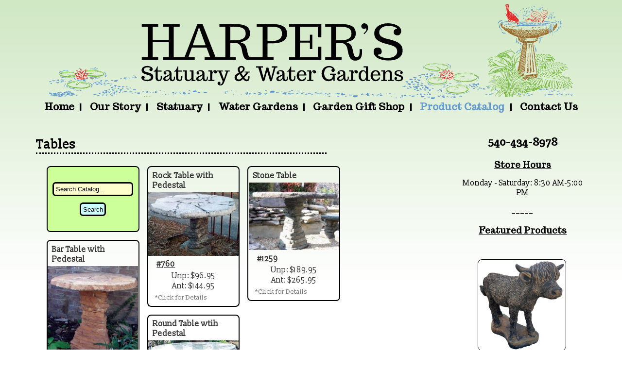

--- FILE ---
content_type: text/html; charset=utf-8
request_url: https://www.harperslawnornaments.com/catalog/tables/
body_size: 4302
content:



	<!DOCTYPE html PUBLIC "-//W3C//DTD XHTML 1.0 Transitional//EN" "http://www.w3.org/TR/xhtml1/DTD/xhtml1-transitional.dtd">
<html xmlns="http://www.w3.org/1999/xhtml">

<title>Harper's Statuary & Water Gardens - Product Catalog</title>

    	<meta charset="UTF-8" />
		<meta name="description" content="Harper's Statuary and Water Gardens is a family owned and operated business with the ability to help in all phases of development and addition towards your own yard and gardens. Our knowledge and experience has kept us an industry leader since 1962." />
		<meta name="keywords" content="Harpers, statuary, water, garden, gardening, lawn, yard, ornaments, newsletter, fish, water plants, pumps, pond liner, concrete" />
		<meta name="author" content="Worth Design" />
		<meta name="robots" content="INDEX,FOLLOW" />
		<meta http-equiv="googlebot" content="follow" />
		<meta name="copyright" content="2016@ Harper's Statuary & Water Gardens" />
		<meta name="viewport" content="width=device-width, initial-scale=1, user-scalable=no" />

<link rel="stylesheet" href="/data/animate/animate.min.css" />
<link href="/data/pageStyles.css" rel="stylesheet" type="text/css" />
<link href='https://fonts.googleapis.com/css?family=Trocchi' rel='stylesheet' type='text/css'>
<link href='https://fonts.googleapis.com/css?family=Slabo+13px' rel='stylesheet' type='text/css'>
<script src="/data/jquery-1.11.3.min.js" language="javascript" type="text/javascript"></script>
<script>
  (function(i,s,o,g,r,a,m){i['GoogleAnalyticsObject']=r;i[r]=i[r]||function(){
  (i[r].q=i[r].q||[]).push(arguments)},i[r].l=1*new Date();a=s.createElement(o),
  m=s.getElementsByTagName(o)[0];a.async=1;a.src=g;m.parentNode.insertBefore(a,m)
  })(window,document,'script','//www.google-analytics.com/analytics.js','ga');

  ga('create', 'UA-29073001-1', 'auto');
  ga('send', 'pageview');

</script>

</head>
 <body> 


<div id="page">


<div id="header">

	<div id='topBar'>	
		<a href='https://www.harperslawnornaments.com/'><img src='/data/image/navLogo.svg' id='topBarLogo' /></a>
	</div>
		<div id='navBtnWrap'><img src='/data/image/navBtn.svg' id='navBtn' onclick='navMenuIn();' /></div>
	<div id='navBar'>
			<a href="https://www.harperslawnornaments.com/" id="nav0Btn" onMouseOver="overNav0();" onMouseOut="outNav0();" class="nav0BtnTxtOut">Home</a><img src='/data/image/navDivider.svg' id="navDivider" />
			<a href="https://www.harperslawnornaments.com/story.php" id="nav1Btn" onMouseOver="overNav1();" onMouseOut="outNav1();" class="nav1BtnTxtOut">Our Story</a><img src='/data/image/navDivider.svg' id="navDivider" />
			<a href="https://www.harperslawnornaments.com/statuary.php" id="nav2Btn" onMouseOver="overNav2();" onMouseOut="outNav2();" class="nav2BtnTxtOut">Statuary</a><img src='/data/image/navDivider.svg' id="navDivider" />
			<a href="https://www.harperslawnornaments.com/watergardens.php" id="nav3Btn" onMouseOver="overNav3();" onMouseOut="outNav3();" class="nav3BtnTxtOut">Water Gardens</a><img src='/data/image/navDivider.svg' id="navDivider" />
			<a href="https://www.harperslawnornaments.com/giftshop.php" id="nav4Btn" onMouseOver="overNav4();" onMouseOut="outNav4();" class="nav4BtnTxtOut">Garden Gift Shop</a><img src='/data/image/navDivider.svg' id="navDivider" />
			<a href="https://www.harperslawnornaments.com/catalog.php" id="nav5Btn" onMouseOver="overNav5();" onMouseOut="outNav5();" class="nav5BtnTxtOut">Product Catalog</a><img src='/data/image/navDivider.svg' id="navDivider" />
			<a href="https://www.harperslawnornaments.com/contact.php" id="nav6Btn" onMouseOver="overNav6();" onMouseOut="outNav6();" class="nav6BtnTxtOut">Contact Us</a>
	</div>
</div>

	<div id="content" class="contentRelative" onMouseOver="outNavBtn();">

<!-----------------------------------------------------Content--------------------------------------------------------------------------------------------->

<link href='/data/page/catalog/catalogStyles.css' rel='stylesheet' type='text/css' />
<script src="/data/page/catalog/catalog.js" language="javascript" type="text/javascript"></script>
<style>#navMenu5Btn, #nav5Btn {color: #6699cc;}</style>

	<div id="contentBody">







    
    
    
    
    
        <div id="contentTitleSearch">
        	
    	</div>
    
    
    
    
        
    
    
    
    
    
    
    
    
    
    
    	<div id="contentTitle">
			
					Tables
			
		</div>
    
    
		<div id="cItemsWrapper">
        
  
    	<div id="cSearch" class="animated fadeIn">
			            <form id="k_search_form" method="get" action="" accept-charset="utf-8">
                <p><input type="text" class="search_field" name="s" id="s" value="Search Catalog..." onfocus="if (document.forms['k_search_form'].s.value === 'Search Catalog...') document.forms['k_search_form'].s.value=''" onblur="if (document.forms['k_search_form'].s.value == '') document.forms['k_search_form'].s.value='Search Catalog...'" />
                <input type="submit" class="search_button" value="Search" /></p>
                <input type="hidden" name="nc" value="1" />
            </form>
		</div>

	

		


			<a href="https://www.harperslawnornaments.com/catalog/tables/bar-table-with-pedestal.html" >
				<div id="cItem" class="animated fadeIn c5">
					<div id="cItemTitle">Bar Table with Pedestal</div>
					<div id="cItemImg"><img id="pItemImg" src="https://www.harperslawnornaments.com/manager/uploads/image/product-catalog/benches-tables-games/1287-bar-table-w-ped-200x215.jpg" alt="" style="width:100%;"/></div>
					<div id="cItemNum"><u><b>#1287</b></u></div>
	





		 <!-- else if not wholesale --> 





					
						
							
								<div id="cItemPrice">Unp: $134.95</div>
							
						
		
						
							
								
									<div id="cItemPrice">Ant: $199.95</div>
								
							
						
		
						
					




			 <!-- end if wholesale --> 



					<span style="margin: 0 0 0 1em; font-size:.85em; color: #777;">*Click for Details</span>
				</div>
			</a>
		<br />
          





<script language="javascript" type="text/javascript">


    var unp = 134.95;
    unpWhl = unp * 0.75;
    unpWhlDlr = "$" + unpWhl.toFixed(2);
    
        document.getElementById("unpWhl_bar-table-with-pedestal").innerHTML = unpWhlDlr;
    



    var fin = 199.95;
    finWhl = fin * 0.75;
    finWhlDlr = "$" + finWhl.toFixed(2);
    
        document.getElementById("finWhl_bar-table-with-pedestal").innerHTML = finWhlDlr;
    



    
</script>




		


			<a href="https://www.harperslawnornaments.com/catalog/tables/rock-table-with-pedestal.html" >
				<div id="cItem" class="animated fadeIn c2">
					<div id="cItemTitle">Rock Table with Pedestal</div>
					<div id="cItemImg"><img id="pItemImg" src="https://www.harperslawnornaments.com/manager/uploads/image/product-catalog/benches-tables-games/760-rock-table-200x142.jpg" alt="" style="width:100%;"/></div>
					<div id="cItemNum"><u><b>#760</b></u></div>
	





		 <!-- else if not wholesale --> 





					
						
							
								<div id="cItemPrice">Unp: $96.95</div>
							
						
		
						
							
								
									<div id="cItemPrice">Ant: $144.95</div>
								
							
						
		
						
					




			 <!-- end if wholesale --> 



					<span style="margin: 0 0 0 1em; font-size:.85em; color: #777;">*Click for Details</span>
				</div>
			</a>
		<br />
          





<script language="javascript" type="text/javascript">


    var unp = 96.95;
    unpWhl = unp * 0.75;
    unpWhlDlr = "$" + unpWhl.toFixed(2);
    
        document.getElementById("unpWhl_rock-table-with-pedestal").innerHTML = unpWhlDlr;
    



    var fin = 144.95;
    finWhl = fin * 0.75;
    finWhlDlr = "$" + finWhl.toFixed(2);
    
        document.getElementById("finWhl_rock-table-with-pedestal").innerHTML = finWhlDlr;
    



    
</script>




		


			<a href="https://www.harperslawnornaments.com/catalog/tables/round-table-wtih-pedestal.html" >
				<div id="cItem" class="animated fadeIn c10">
					<div id="cItemTitle">Round Table wtih Pedestal</div>
					<div id="cItemImg"><img id="pItemImg" src="https://www.harperslawnornaments.com/manager/uploads/image/product-catalog/benches-tables-games/759-round-table-200x142.jpg" alt="" style="width:100%;"/></div>
					<div id="cItemNum"><u><b>#759</b></u></div>
	





		 <!-- else if not wholesale --> 





					
						
							
								<div id="cItemPrice">Unp: $189.95</div>
							
						
		
						
							
								
									<div id="cItemPrice">Ant: $265.95</div>
								
							
						
		
						
					




			 <!-- end if wholesale --> 



					<span style="margin: 0 0 0 1em; font-size:.85em; color: #777;">*Click for Details</span>
				</div>
			</a>
		<br />
          





<script language="javascript" type="text/javascript">


    var unp = 189.95;
    unpWhl = unp * 0.75;
    unpWhlDlr = "$" + unpWhl.toFixed(2);
    
        document.getElementById("unpWhl_round-table-wtih-pedestal").innerHTML = unpWhlDlr;
    



    var fin = 265.95;
    finWhl = fin * 0.75;
    finWhlDlr = "$" + finWhl.toFixed(2);
    
        document.getElementById("finWhl_round-table-wtih-pedestal").innerHTML = finWhlDlr;
    



    
</script>




		


			<a href="https://www.harperslawnornaments.com/catalog/tables/stone-table.html" >
				<div id="cItem" class="animated fadeIn c1">
					<div id="cItemTitle">Stone Table</div>
					<div id="cItemImg"><img id="pItemImg" src="https://www.harperslawnornaments.com/manager/uploads/image/product-catalog/benches-tables-games/img_2303-200x150.jpg" alt="" style="width:100%;"/></div>
					<div id="cItemNum"><u><b>#1259</b></u></div>
	





		 <!-- else if not wholesale --> 





					
						
							
								<div id="cItemPrice">Unp: $189.95</div>
							
						
		
						
							
								
									<div id="cItemPrice">Ant: $265.95</div>
								
							
						
		
						
					




			 <!-- end if wholesale --> 



					<span style="margin: 0 0 0 1em; font-size:.85em; color: #777;">*Click for Details</span>
				</div>
			</a>
		<br />
          





<script language="javascript" type="text/javascript">


    var unp = 189.95;
    unpWhl = unp * 0.75;
    unpWhlDlr = "$" + unpWhl.toFixed(2);
    
        document.getElementById("unpWhl_stone-table").innerHTML = unpWhlDlr;
    



    var fin = 265.95;
    finWhl = fin * 0.75;
    finWhlDlr = "$" + finWhl.toFixed(2);
    
        document.getElementById("finWhl_stone-table").innerHTML = finWhlDlr;
    



    
</script>




		
	
		</div>
	
			<a href="https://www.harperslawnornaments.com/catalog/" ><div id="catReturn"><img src="/data/image/backArrow.svg"/>Back To Categories</div></a>
            
        <a href="https://www.harperslawnornaments.com/finishes/" ><div id="catReturn">Statuary Finishes</div></a>

        <br /><br />
    <div id="sidebar_catNav">
            		<div id="sidebarTitle"><u>Catalog Menu</u></div><br />
    <a href="https://www.harperslawnornaments.com/catalog/animals/" title="Animals"><div id="sidebar_catNav_item"><b>Animals</b></div></a><a href="https://www.harperslawnornaments.com/catalog/animals/alligators-frogs-turtles/" title="Alligators-Frogs-Turtles"><div id="sidebar_catNav_item"><b>Alligators-Frogs-Turtles</b></div></a><a href="https://www.harperslawnornaments.com/catalog/animals/bears/" title="Bears"><div id="sidebar_catNav_item"><b>Bears</b></div></a><a href="https://www.harperslawnornaments.com/catalog/animals/birds/" title="Birds"><div id="sidebar_catNav_item"><b>Birds</b></div></a><a href="https://www.harperslawnornaments.com/catalog/animals/cats/" title="Cats"><div id="sidebar_catNav_item"><b>Cats</b></div></a><a href="https://www.harperslawnornaments.com/catalog/animals/deer/" title="Deer"><div id="sidebar_catNav_item"><b>Deer</b></div></a><a href="https://www.harperslawnornaments.com/catalog/animals/dogs/" title="Dogs"><div id="sidebar_catNav_item"><b>Dogs</b></div></a><a href="https://www.harperslawnornaments.com/catalog/animals/dragons/" title="Dragons"><div id="sidebar_catNav_item"><b>Dragons</b></div></a><a href="https://www.harperslawnornaments.com/catalog/animals/farm-animals/" title="Farm Animals"><div id="sidebar_catNav_item"><b>Farm Animals</b></div></a><a href="https://www.harperslawnornaments.com/catalog/animals/forest-animals/" title="Forest Animals"><div id="sidebar_catNav_item"><b>Forest Animals</b></div></a><a href="https://www.harperslawnornaments.com/catalog/animals/lions-wolves/" title="Lions-Wolves"><div id="sidebar_catNav_item"><b>Lions-Wolves</b></div></a><a href="https://www.harperslawnornaments.com/catalog/benches/" title="Benches"><div id="sidebar_catNav_item"><b>Benches</b></div></a><a href="https://www.harperslawnornaments.com/catalog/bird-baths/" title="Birdbaths"><div id="sidebar_catNav_item"><b>Birdbaths</b></div></a><a href="https://www.harperslawnornaments.com/catalog/bird-baths-tops/" title="Birdbath Tops"><div id="sidebar_catNav_item"><b>Birdbath Tops</b></div></a><a href="https://www.harperslawnornaments.com/catalog/finials/" title="Finials"><div id="sidebar_catNav_item"><b>Finials</b></div></a><a href="https://www.harperslawnornaments.com/catalog/fountain-a/" title="Fountains"><div id="sidebar_catNav_item"><b>Fountains</b></div></a><a href="https://www.harperslawnornaments.com/catalog/fountain-bowls/" title="Fountain Bowls"><div id="sidebar_catNav_item"><b>Fountain Bowls</b></div></a><a href="https://www.harperslawnornaments.com/catalog/fountain-pieces/" title="Fountain Pieces"><div id="sidebar_catNav_item"><b>Fountain Pieces</b></div></a><a href="https://www.harperslawnornaments.com/catalog/fountain-pump-housing/" title="Pump Housing"><div id="sidebar_catNav_item"><b>Pump Housing</b></div></a><a href="https://www.harperslawnornaments.com/catalog/gargoyles/" title="Gargoyles"><div id="sidebar_catNav_item"><b>Gargoyles</b></div></a><a href="https://www.harperslawnornaments.com/catalog/mushroom/" title="Mushroom"><div id="sidebar_catNav_item"><b>Mushroom</b></div></a><a href="https://www.harperslawnornaments.com/catalog/oriental/" title="Oriental"><div id="sidebar_catNav_item"><b>Oriental</b></div></a><a href="https://www.harperslawnornaments.com/catalog/pedestals-columns/" title="Pedestals &amp; Columns"><div id="sidebar_catNav_item"><b>Pedestals &amp; Columns</b></div></a><a href="https://www.harperslawnornaments.com/catalog/pet-memorials/" title="Pet Memorials"><div id="sidebar_catNav_item"><b>Pet Memorials</b></div></a><a href="https://www.harperslawnornaments.com/catalog/planters/" title="Planters"><div id="sidebar_catNav_item"><b>Planters</b></div></a><a href="https://www.harperslawnornaments.com/catalog/service-personnel/" title="Service Personnel"><div id="sidebar_catNav_item"><b>Service Personnel</b></div></a><a href="https://www.harperslawnornaments.com/catalog/statues/" title="Statues"><div id="sidebar_catNav_item"><b>Statues</b></div></a><a href="https://www.harperslawnornaments.com/catalog/statues/angel/" title="Angel"><div id="sidebar_catNav_item"><b>Angel</b></div></a><a href="https://www.harperslawnornaments.com/catalog/statues/elves-gnomes/" title="Elves-Gnomes"><div id="sidebar_catNav_item"><b>Elves-Gnomes</b></div></a><a href="https://www.harperslawnornaments.com/catalog/statues/faces/" title="Faces"><div id="sidebar_catNav_item"><b>Faces</b></div></a><a href="https://www.harperslawnornaments.com/catalog/statues/religious/" title="Religious"><div id="sidebar_catNav_item"><b>Religious</b></div></a><a href="https://www.harperslawnornaments.com/catalog/stepping-stones/" title="Stepping Stones"><div id="sidebar_catNav_item"><b>Stepping Stones</b></div></a><a href="https://www.harperslawnornaments.com/catalog/tables/" title="Tables"><div id="sidebar_catNav_item"><b>Tables</b></div></a><a href="https://www.harperslawnornaments.com/catalog/wall-hangings/" title="Plaques"><div id="sidebar_catNav_item"><b>Plaques</b></div></a><a href="https://www.harperslawnornaments.com/catalog/welcome/" title="Welcome"><div id="sidebar_catNav_item"><b>Welcome</b></div></a><a href="https://www.harperslawnornaments.com/catalog/z-miscellaneous/" title="Miscellaneous"><div id="sidebar_catNav_item"><b>Miscellaneous</b></div></a>
    </div>




    




    







<!-----------------------------------------------------Content End-------------------------------------------------------------------------------------->

	</div>
<div id="sideBar">
			
				<div id="sidebarContact"><p>540-434-8978</p></div>
	
				<div id="sidebarHours">
					<div id="sidebarTitle"><u>Store Hours</u></div>
					<div><p>
						
						    Monday - Saturday: 8:30 AM-5:00 PM
						
					</p></div>
				_ _ _ _ _
				</div>
			

					<br />
					<center><div id="sidebarTitle"><u>Featured Products</u></div></center>
			<div id="sidebarFeaturedItems">
				


					<div id="sidebarFeaturedItem">
						<a href="https://www.harperslawnornaments.com/catalog/animals/farm-animals/large-highland-cow.html" >
						<img src='https://www.harperslawnornaments.com/manager/uploads/image/product-catalog/animals/farm-animals/2688-large-highland-cow.jpg' id="sidebarProductImg" />
							<br />
						<span id="sideBarItemName">Large Highland Cow</span>
							<br />


			 <!-- else if not wholesale --> 


						<span id="sideBarItemPrice">
							$359.95
						</span></a>
							<br />
							____

			 <!-- end if wholesale --> 

					</div>

		<script language="javascript" type="text/javascript">
		    var feat = 359.95;
		    featWhl = feat * 0.75;
		    featWhlDlr = "$" + featWhl.toFixed(2);
		    document.getElementById("featWhl_large-highland-cow").innerHTML = featWhlDlr;
		</script>


				


					<div id="sidebarFeaturedItem">
						<a href="https://www.harperslawnornaments.com/catalog/animals/farm-animals/sitting-highland-cow.html" >
						<img src='https://www.harperslawnornaments.com/manager/uploads/image/product-catalog/animals/farm-animals/white-photoroom-5.jpg' id="sidebarProductImg" />
							<br />
						<span id="sideBarItemName">Sitting Highland Cow</span>
							<br />


			 <!-- else if not wholesale --> 


						<span id="sideBarItemPrice">
							$72.95
						</span></a>
							<br />
							____

			 <!-- end if wholesale --> 

					</div>

		<script language="javascript" type="text/javascript">
		    var feat = 72.95;
		    featWhl = feat * 0.75;
		    featWhlDlr = "$" + featWhl.toFixed(2);
		    document.getElementById("featWhl_sitting-highland-cow").innerHTML = featWhlDlr;
		</script>


				


					<div id="sidebarFeaturedItem">
						<a href="https://www.harperslawnornaments.com/catalog/animals/farm-animals/desk-goose.html" >
						<img src='https://www.harperslawnornaments.com/manager/uploads/image/product-catalog/animals/farm-animals/2683-desk-goose.jpg' id="sidebarProductImg" />
							<br />
						<span id="sideBarItemName">Desk Goose</span>
							<br />


			 <!-- else if not wholesale --> 


						<span id="sideBarItemPrice">
							$30.95
						</span></a>
							<br />
							____

			 <!-- end if wholesale --> 

					</div>

		<script language="javascript" type="text/javascript">
		    var feat = 30.95;
		    featWhl = feat * 0.75;
		    featWhlDlr = "$" + featWhl.toFixed(2);
		    document.getElementById("featWhl_desk-goose").innerHTML = featWhlDlr;
		</script>


				


					<div id="sidebarFeaturedItem">
						<a href="https://www.harperslawnornaments.com/catalog/animals/farm-animals/goose.html" >
						<img src='https://www.harperslawnornaments.com/manager/uploads/image/product-catalog/animals/farm-animals/368-porch-goose.jpg' id="sidebarProductImg" />
							<br />
						<span id="sideBarItemName">Porch Goose</span>
							<br />


			 <!-- else if not wholesale --> 


						<span id="sideBarItemPrice">
							$95.95
						</span></a>
							<br />
							____

			 <!-- end if wholesale --> 

					</div>

		<script language="javascript" type="text/javascript">
		    var feat = 95.95;
		    featWhl = feat * 0.75;
		    featWhlDlr = "$" + featWhl.toFixed(2);
		    document.getElementById("featWhl_goose").innerHTML = featWhlDlr;
		</script>


				
			</div>

		</div>
	</div>
<div id="footerSpacer"></div>
	<div id="pageFooter">
		<div id="footerLeft">
			<div id="footerNav">
				<a href="https://www.harperslawnornaments.com/events/" id="nav7Btn" onMouseOver="overNav7();" onMouseOut="outNav7();" class="nav7BtnTxtOut">Sales & Events </a>
					<span class="footerNavSpacer">|</span> 
				<a href="https://www.harperslawnornaments.com/blog/" id="nav8Btn" onMouseOver="overNav8();" onMouseOut="outNav8();" class="nav8BtnTxtOut">Blog </a>
					<span class="footerNavSpacer">|</span> 
				<a href="https://www.harperslawnornaments.com/links/" id="nav9Btn" onMouseOver="overNav9();" onMouseOut="outNav9();" class="nav9BtnTxtOut">Our Friends </a>
					<br /> 
				<a href="https://www.harperslawnornaments.com/policies/" id="nav10Btn" onMouseOver="overNav10();" onMouseOut="outNav10();" class="nav10BtnTxtOut">Privacy & Refunds</a>
    				<span class="footerNavSpacer">|</span> 
				<a href="https://www.harperslawnornaments.com/wholesale/" id="nav11Btn" onMouseOver="overNav11();" onMouseOut="outNav11();" class="nav11BtnTxtOut">Wholesale</a>
			</div>

			<div id="socialLinks">
				<a href="https://www.facebook.com/HarpersStatuary/" alt="Check out Harpers on Facebook" target="_blank"><img src='/data/image/facebook.png' id="facebook" /></a>
				<a href="http://www.tripadvisor.com/Attraction_Review-g57809-d268066-Reviews-Harper_s_Statuary_and_Water_Gardens-Harrisonburg_Virginia.html" alt="Check out Harpers on TripAdvisor!" target="_blank"><img src='/data/image/tripAdvisor.png' id="tripAdvisor" /></a>
			</div>
		</div>
		<div id="footerRight">
			
				<div id="footerHours">Store Hours:<br />
						
						    Monday - Saturday: 8:30 AM-5:00 PM
						
				</div>
				<div id="footerContact">540-434-8978 | <a href="/cdn-cgi/l/email-protection#7c141d0e0c190e0f101d0b123c1f13111f1d0f0852121908" target="_top"><span class="__cf_email__" data-cfemail="f29a9380829780819e93859cb2919d9f91938186dc9c9786">[email&#160;protected]</span></a></div>
			

			<div id="madeUSA">
				<a href="https://www.harperslawnornaments.com/story/" title="100% Homegrown!">
					Made In The USA 
					<img src='/data/image/USAflag.png' id="USAflag" />
				</a>
			</div>



        </div>
	</div>

</div>


	<div id='navMenu'>
		<div id='exitNavMenu' onclick='navMenuOut();'></div>
		<div><a href='https://www.harperslawnornaments.com/index.php'><img src='/data/image/navLogo.svg' class='navMenuLogo'/></a></div>
		<div><a href="https://www.harperslawnornaments.com/index.php" id="navMenu0Btn" onMouseOver="overNavMenu0();" onMouseOut="outNavMenu0();" class="navMenu0BtnTxtOut">Home</a></div>
		<div><a href="https://www.harperslawnornaments.com/story.php" id="navMenu1Btn" onMouseOver="overNavMenu1();" onMouseOut="outNavMenu1();" class="navMenu1BtnTxtOut">Our Story</a></div>
		<div><a href="https://www.harperslawnornaments.com/statuary.php" id="navMenu2Btn" onMouseOver="overNavMenu2();" onMouseOut="outNavMenu2();" class="navMenu2BtnTxtOut">Statuary</a></div>
		<div><a href="https://www.harperslawnornaments.com/watergardens.php" id="navMenu3Btn" onMouseOver="overNavMenu3();" onMouseOut="outNavMenu3();" class="navMenu3BtnTxtOut">Water Gardens</a></div>
		<div><a href="https://www.harperslawnornaments.com/giftshop.php" id="navMenu4Btn" onMouseOver="overNavMenu4();" onMouseOut="outNavMenu4();" class="navMenu4BtnTxtOut">Garden Gift Shop</a></div>
		<div><a href="https://www.harperslawnornaments.com/catalog.php" id="navMenu5Btn" onMouseOver="overNavMenu5();" onMouseOut="outNavMenu5();" class="navMenu5BtnTxtOut">Product Catalog</a></div>
		<div><a href="https://www.harperslawnornaments.com/contact.php" id="navMenu6Btn" onMouseOver="overNavMenu6();" onMouseOut="outNavMenu6();" class="navMenu6BtnTxtOut">Contact Us</a></div>
		<div><a href="https://www.harperslawnornaments.com/events.php" id="navMenu7Btn" onMouseOver="overNavMenu7();" onMouseOut="outNavMenu7();" class="navMenu7BtnTxtOut">Events</a></div>
		<div><a href="https://www.harperslawnornaments.com/blog.php" id="navMenu8Btn" onMouseOver="overNavMenu8();" onMouseOut="outNavMenu8();" class="navMenu8BtnTxtOut">Blog</a></div>
		<div><a href="https://www.harperslawnornaments.com/links.php" id="navMenu9Btn" onMouseOver="overNavMenu9();" onMouseOut="outNavMenu9();" class="navMenu9BtnTxtOut">Our Friends</a></div>
		<div><a href="https://www.harperslawnornaments.com/policies.php" id="navMenu10Btn" onMouseOver="overNavMenu10();" onMouseOut="outNavMenu10();" class="navMenu10BtnTxtOut">Policies & Refunds</a></div>
    	<div><a href="https://www.harperslawnornaments.com/wholesale.php" id="navMenu11Btn" onMouseOver="overNavMenu11();" onMouseOut="outNavMenu11();" class="navMenu11BtnTxtOut">Wholesale</a></div>
		
			<p><div><b>540-434-8978</b></div>
				<div>
					
					   Monday - Saturday: 8:30 AM-5:00 PM
					
				</div>
			</p>
	</div>	

<script data-cfasync="false" src="/cdn-cgi/scripts/5c5dd728/cloudflare-static/email-decode.min.js"></script><script src="/data/navAction.js" language="javascript" type="text/javascript"></script>

</body>
</html>




--- FILE ---
content_type: text/css
request_url: https://www.harperslawnornaments.com/data/pageStyles.css
body_size: 3207
content:
html
{
	background-color: #ffffff;
	background-image: url('/data/image/htmlBG.svg');
	background-repeat: repeat-x;
	background-position: top;
	background-attachment: fixed;
}

html, body
{
	height:100%;
	width:100%;
	color: #000000;
	margin: 0;
	padding: 0;
}

h2
{
	font-family: 'Slabo 13px', serif;
	font-weight: 300;
}
h3
{
	font-family: 'Slabo 13px', serif;
	font-weight: 300;
	font-size:15px;
}

A:link{color:#000000; text-decoration:none;}
A:visited{color:#000000; text-decoration:none;}
A:active{color:#000000; text-decoration:none;}
A:hover{color:#996633; text-decoration:none;}


				#map
				{
					width: 100%;
					height: 400px;
					box-sizing: border-box;
					border: solid;
					border-width: .25em;
					border-radius: 1.5em;
					z-index: 1;
				}
	
.textLeft{text-align:left;}
.textRight{text-align:right;}
.floatLeft{float:left;}
.floatRight{float:right;}

.LoginLogout
{
    width:5em;
	height:2em;
	background-color: #ccff99;
    margin-top: 1em;
	padding: .25em 1em .25em 1em;
	border:solid #444;
	border-width: 2px;
	border-radius: 1em;
}

#byWorth
{
    font-size: .85em;
    text-align: center;
    height: 2em;
}

/*******************************************************Page*****************************************************************/	
#header
{
	background-image: url('/data/image/htmlBG.svg');
	background-attachment: fixed;
	background-repeat: repeat-x;
	background-position: top;	
	width:100%;
	z-index:15;
	box-sizing: border-box;
	position: fixed;
	top: 0em;
}
	.headerRelative
	{
		position: relative;
	}
	.headerFixed
	{
		top: 0%;
		position: fixed;
	}
	
#content
{
	font-family: 'Slabo 13px', serif;
	border: none;
	border-color:blue;
	position: static;
	z-index:0;
	margin-left: auto;
	margin-right: auto;
	padding: 1%;
	box-sizing: border-box;
}

	.contentFixed
	{
		margin-top: 2em;
	}
	.contentRelative
	{
		margin-top: 0em;
	}
	

		#contentTitle
		{
			width: 70%;
			font-family: 'Slabo 13px', serif;
			font-weight: 900;
			margin-top: 1em;
			margin-bottom: 1em;
			border-bottom: dotted #000000;
		}
    	#contentTitleSearch
		{
			width: 70%;
			font-family: 'Slabo 13px', serif;
			font-weight: 900;
			margin-top: 1em;
			margin-bottom: 1em;
			border-bottom: none;
		}

		#contentTitle2
		{
			font-family: 'Slabo 13px', serif;
			font-weight: 900;
			font-size:1.3em;
			margin-top: 2em;
			margin-bottom: 1em;
		}
        
    #images100 img
    {
    	width: 100%;
    	box-sizing: border-box;
        border:solid .2em #000;
        border-radius: 1em;
	}
        
	#contentBody
	{
		box-sizing: border-box;
		float: right;
		padding-left: 1%;
		padding-bottom: 1em;
		margin-bottom: 1em;
	}
		.contentTextLeft{text-align: left;}
		.contentTextRight{text-align: right;}
		.contentTextCenter{text-align: center;}
		.contentTextJustify{text-align: justify; text-justify: inter-word;}


	#topBar
	{
		background-repeat: no-repeat;
		background-position: top;	
		margin-left: auto;
		margin-right: auto;
		box-sizing: border-box;
		margin-top: .5em;
		position: relative;
		text-align: center;
	}
		.topBarFixed
		{
			margin-bottom: 1em;
		}
		.topBarRelative
		{
			margin-bottom: 1em;
		}

	#topBarLogo
	{
		position: relative;
	}

#sideBar
{
	margin-right:1%;
	box-sizing: border-box;
	padding-left: 1.5%;
}

	#sidebarTitle
	{
		font-family: 'Trocchi', serif;
		font-weight: 900;
		font-size: 18px;
		text-decoration: underline;
	}

	#sidebarContact
	{
		text-align: center;
		font-family: 'Trocchi', serif;
		font-weight: 900;
		font-size: 22px;
	}
	#sidebarHours
	{
		text-align:center;
	}
	#sidebarFeaturedItem
	{
		-webkit-column-break-inside: avoid;
		page-break-inside: avoid;
		break-inside: avoid;
    	box-sizing: border-box;
	}

	#sidebarFeaturedItems
	{
    	-webkit-column-break-inside: avoid;
		page-break-inside: avoid;
		break-inside: avoid;
		margin-top: 2em;
		text-align:center;
		box-sizing: border-box;
	}
	#sidebarProductImg
	{
		width: 70%;
		margin-top: 1em;
		margin-left: 0%;
		border: solid;
		border-width: 1px;
		border-radius: 5%;
		box-sizing: border-box;
	}
	#sideBarItemName
	{
		font-weight: 900;
	}
	#sideBarItemPrice
	{
		
	}
    #sidebar_catNav
	{ 
        width:70%;
    	margin-left: 15%;
            text-align:center;
	}
    #sidebar_catNav_item
    {
            background-color: #ccff99;
            padding: .5em .5em .5em .5em;
            margin: .5% 0% .5% 0%;
            border-radius:.5em;
            box-sizing: border-box;
            text-align:center;
            line-height: 1.2em;
            font-size: .9em;
	}

#footerSpacer
{
	width: 100%;
	height: 0%;
	clear: both;
}

#pageFooter
{
	height: auto;
	clear: both;
	padding: 1% 1.5% 2% 1.5%;
	box-sizing: border-box;
	margin-top: 5em;
	margin-bottom: 3em;
	margin-left: auto;
	margin-right: auto;
	border-top: .25em dotted;
}
	#footerNav
	{
		font-family: 'Trocchi', serif;
		font-weight: 900;
		font-size: 16px;
		text-decoration: none;
	}
		.footerNavSpacer{padding: 0em 0.4em 0em 0.4em;}

	#socialLinks
	{
		width: 100%;
		margin-top: .5em;
	}
		#facebook
		{
			width: 2em;
			margin: 0.25em 0.5em 0.25em 0.5em;
		}
		#tripAdvisor
		{
			width: 2.5em;
			margin: 0.5em 0.5em 0em 0.5em;
		}

	#madeUSA
	{
		width: 100%;
		margin-top: 1.5em;
	}
		#USAflag
		{
			width: 1.2em;
		}
        
        #distHeading
        {
            font-size:1.1em;
            margin: 1em .2em .5em .2em;
        }
        #distItem
        {
            margin: 1em .5em 1em .5em;
            box-sizing: border-box;
            text-align:center;
        }
        #distItemLink
        {
            font-size:1em;
            background-color: #ccff99;
            padding: .25em .5em .25em .5em;
            border-radius:.5em;
            box-sizing: border-box;
            text-align:center;
        }

#catPDF
{
    text-align: center;
    font-weight: 900;
}

#catPDFlink
{
            height: auto;
            width: 60%;
            font-size:1em;
            background-color: #ccff99;
            padding: .5em 1em .5em 1em;
            margin: .5% 0% .5% 20%;
            border-radius:.5em;
            box-sizing: border-box;
            text-align:center;
            line-height: 1.5em;
            font-size: 1em;
            float:left;
}



div.pagination {
    padding: 3px;
    margin: 3px;
    -webkit-column-span: all; /* Chrome, Safari, Opera */
    column-span: all;
    line-height: 1.75em;
    //white-space:nowrap;
}

div.pagination a {
    padding: 2px 5px 2px 5px;
    margin: 2px;
    border: 1px solid #AAAADD;
    border-radius:.25em;
    zoom: 100%;
    text-decoration: none; /* no underline */
    color: #000099;
    background-color: #ccff99;
    //white-space:nowrap;
    //float:left;
}
div.pagination a:hover, div.pagination a:active {
    border: 1px solid #000;
    border-radius:.25em;
    color: #000;
}
div.pagination span.page_current {
    padding: 2px 5px 2px 5px;
    margin: 2px;
    border: 1px solid #999;
    border-radius:.25em;


    font-weight: bold;
    background-color: #000;
    color: #FFF;
}
div.pagination span.page_disabled {
    padding: 2px 5px 2px 5px;
    margin: 2px;
    border: 1px solid #EEE;


    color: #DDD;
}

* span.elipsis {zoom:100%}


/*****************************************************Social Share***************************************************************/


#socialShare
{
	margin-left: 2%;
}
#socialShare img
{
	width: 20px;
	padding: 5px;
	border: 0;
	box-shadow: 0;
	display: inline;
}



/****************************************************Navigation Menu***************************************************************/

#navMenu
{
	background-color: #ffffff;
	background-image: url('/data/image/htmlBG.svg');
	background-attachment: fixed;
	background-repeat: repeat-x;
	background-position: top;	
	height: 100%;	
	width: 100%;
	position:absolute;
	top:0%;
	z-index: 25;
	display: none;
	text-align: center;
}

	#exitNavMenu
	{
		background-image: url('/data/image/exitBtn.svg');
		background-repeat: no-repeat;
		background-size: contain;
		background-position: left;
		height: 6%;
		width: 6%;
		z-index: 10;
		position:relative;
		left:90%;
		top:2%;
		cursor:pointer;	
	}

	.navMenuLogo
	{
		position:relative;
		padding-bottom: 1em;
	}


	#navMenu0Btn
	{
		height: auto;
		width: auto;	
		font-family: 'Trocchi', serif;
		font-weight: 900;
		border: none;
		position: relative;
		top: -0.1em;
	}
	#navMenu1Btn
	{
		height: auto;
		width: auto;	
		font-family: 'Trocchi', serif;
		font-weight: 900;
		border: none;
		position: relative;
		top: -0.1em;
	}
	#navMenu2Btn
	{
		height: auto;
		width: auto;	
		font-family: 'Trocchi', serif;
		font-weight: 900;
		border: none;
		position: relative;
		top: -0.1em;
	}
	#navMenu3Btn
	{
		height: auto;
		width: auto;	
		font-family: 'Trocchi', serif;
		font-weight: 900;
		border: none;
		position: relative;
		top: -0.1em;
	}
	#navMenu4Btn
	{
		height: auto;
		width: auto;	
		font-family: 'Trocchi', serif;
		font-weight: 900;
		border: none;
		position: relative;
		top: -0.1em;
	}
	#navMenu5Btn
	{
		height: auto;
		width: auto;	
		font-family: 'Trocchi', serif;
		font-weight: 900;
		border: none;
		position: relative;
		top: -0.1em;
	}
	#navMenu6Btn
	{
		height: auto;
		width: auto;	
		font-family: 'Trocchi', serif;
		font-weight: 900;
		border: none;
		position: relative;
		top: -0.1em;
	}
    #navMenu7Btn
	{
		height: auto;
		width: auto;	
		font-family: 'Trocchi', serif;
		font-weight: 900;
		border: none;
		position: relative;
		top: -0.1em;
	}
    #navMenu8Btn
	{
		height: auto;
		width: auto;	
		font-family: 'Trocchi', serif;
		font-weight: 900;
		border: none;
		position: relative;
		top: -0.1em;
	}
    #navMenu9Btn
	{
		height: auto;
		width: auto;	
		font-family: 'Trocchi', serif;
		font-weight: 900;
		border: none;
		position: relative;
		top: -0.1em;
	}
    #navMenu10Btn
	{
		height: auto;
		width: auto;	
		font-family: 'Trocchi', serif;
		font-weight: 900;
		border: none;
		position: relative;
		top: -0.1em;
	}
    #navMenu11Btn
	{
		height: auto;
		width: auto;	
		font-family: 'Trocchi', serif;
		font-weight: 900;
		border: none;
		position: relative;
		top: -0.1em;
	}

	.navMenu0BtnTxtOut{color: #000000;}
	.navMenu0BtnTxtOver{color: #993333;}
	.navMenu1BtnTxtOut{color: #000000;}
	.navMenu1BtnTxtOver{color: #993333;}
	.navMenu2BtnTxtOut{color: #000000;}
	.navMenu2BtnTxtOver{color: #993333;}
	.navMenu3BtnTxtOut{color: #000000;}
	.navMenu3BtnTxtOver{color: #993333;}
	.navMenu4BtnTxtOut{color: #000000;}
	.navMenu4BtnTxtOver{color: #993333;}
	.navMenu5BtnTxtOut{color: #000000;}
	.navMenu5BtnTxtOver{color: #993333;}
	.navMenu6BtnTxtOut{color: #000000;}
	.navMenu6BtnTxtOver{color: #993333;}
    .navMenu7BtnTxtOut{color: #000000;}
	.navMenu7BtnTxtOver{color: #993333;}
    .navMenu8BtnTxtOut{color: #000000;}
	.navMenu8BtnTxtOver{color: #993333;}
    .navMenu9BtnTxtOut{color: #000000;}
	.navMenu9BtnTxtOver{color: #993333;}
    .navMenu10BtnTxtOut{color: #000000;}
	.navMenu10BtnTxtOver{color: #993333;}
    .navMenu11BtnTxtOut{color: #000000;}
	.navMenu11BtnTxtOver{color: #993333;}





/*******************************************************Navigation*****************************************************************/

#navBtnWrap
{
	background-image: url('/data/image/htmlBG.svg');
	background-attachment: fixed;
	background-repeat: repeat-x;
	background-position: top;	
	width: 100%;
	z-index: 10;
	position:absolute;
	text-align:center;
		border-bottom: solid;
		border-width: 2px;
}

	#navBtn
	{
		height:100%;
		position:relative;
		cursor:pointer;
	}
#navBar
{
	height: 2em;
	width: 100%;
	z-index: 15;
	margin-left: auto;
	margin-right: auto;
	text-align: center;
	box-sizing: border-box;
	
}


	#navDivider
	{
		height:0.75em;
		margin-top: 0em;
		position:relative;
	}
	#nav0Btn
	{
		height: auto;
		width: auto;	
		font-family: 'Trocchi', serif;
		font-weight: 900;
		border: none;
		position: relative;
		top: -0.1em;
	}
	#nav1Btn
	{
		height: auto;
		width: auto;	
		font-family: 'Trocchi', serif;
		font-weight: 900;
		border: none;
		position: relative;
		top: -0.1em;
	}
	#nav2Btn
	{
		height: auto;
		width: auto;	
		font-family: 'Trocchi', serif;
		font-weight: 900;
		border: none;
		position: relative;
		top: -0.1em;
	}
	#nav3Btn
	{
		height: auto;
		width: auto;	
		font-family: 'Trocchi', serif;
		font-weight: 900;
		border: none;
		position: relative;
		top: -0.1em;
	}
	#nav4Btn
	{
		height: auto;
		width: auto;	
		font-family: 'Trocchi', serif;
		font-weight: 900;
		border: none;
		position: relative;
		top: -0.1em;
	}
	#nav5Btn
	{
		height: auto;
		width: auto;	
		font-family: 'Trocchi', serif;
		font-weight: 900;
		border: none;
		position: relative;
		top: -0.1em;
	}
	#nav6Btn
	{
		height: auto;
		width: auto;	
		font-family: 'Trocchi', serif;
		font-weight: 900;
		border: none;
		position: relative;
		top: -0.1em;
	}
	#nav7Btn
	{
		height: auto;
		width: auto;	
		font-family: 'Trocchi', serif;
		font-weight: 900;
		border: none;
		position: relative;
		top: 0em;
	}
	#nav8Btn
	{
		height: auto;
		width: auto;	
		font-family: 'Trocchi', serif;
		font-weight: 900;
		border: none;
		position: relative;
		top: 0em;
	}
	#nav9Btn
	{
		height: auto;
		width: auto;	
		font-family: 'Trocchi', serif;
		font-weight: 900;
		border: none;
		position: relative;
		top: 0em;
	}
	#nav10Btn
	{
		height: auto;
		width: auto;	
		font-family: 'Trocchi', serif;
		font-weight: 900;
		border: none;
		position: relative;
		top: 0em;
	}
    #nav11Btn
	{
		height: auto;
		width: auto;	
		font-family: 'Trocchi', serif;
		font-weight: 900;
		border: none;
		position: relative;
		top: 0em;
	}

	.nav0BtnTxtOut{color: #000000;}
	.nav0BtnTxtOver{color: #993333;}
	.nav1BtnTxtOut{color: #000000;}
	.nav1BtnTxtOver{color: #993333;}
	.nav2BtnTxtOut{color: #000000;}
	.nav2BtnTxtOver{color: #993333;}
	.nav3BtnTxtOut{color: #000000;}
	.nav3BtnTxtOver{color: #993333;}
	.nav4BtnTxtOut{color: #000000;}
	.nav4BtnTxtOver{color: #993333;}
	.nav5BtnTxtOut{color: #000000;}
	.nav5BtnTxtOver{color: #993333;}
	.nav6BtnTxtOut{color: #000000;}
	.nav6BtnTxtOver{color: #993333;}
    .nav7BtnTxtOut{color: #000000;}
	.nav7BtnTxtOver{color: #993333;}
    .nav8BtnTxtOut{color: #000000;}
	.nav8BtnTxtOver{color: #993333;}
    .nav9BtnTxtOut{color: #000000;}
	.nav9BtnTxtOver{color: #993333;}
    .nav10BtnTxtOut{color: #000000;}
	.nav10BtnTxtOver{color: #993333;}
    .nav11BtnTxtOut{color: #000000;}
    .nav11BtnTxtOver{color: #993333;}



/*******************************************************Layout 0*****************************************************************/



@media only screen and (min-width: 0px) and (max-height: 350px) {


	html, body
	{
	}
	#logo
	{
		display:block;
	}
	#topBar
	{
		background-image: none;
		height: 3em;
		width: 100%;
		margin-bottom: 0em;
	}
	#topBarLogo
	{	
		width: 80%;
		height: 3em;
		margin-top: none;
		margin-left:none;
	}
	#sideBar
	{
		background-image: none;
		background-position: left;
		background-size: contain;
		width: 100%;
		top:0%;
		display:block;
		float:none;
	}
		#sidebarContact
		{
			display:none;
		}
		#sidebarHours
		{
			display:none;
		}
	#sidebarFeaturedItems
	{
		-webkit-column-count: 2;
		-moz-column-count: 2;
		column-count: 2;
	}
	#sideBarImg
	{
		display:block;
		width: 60%;
		left: 40%;
	}
	#navBar
	{
		display:none;
		width: 100%;
		font-size: 1em;
	}
		#nav0Btn
		{
			padding-left:1.5%;
			padding-right:1.5%;
			margin-left: -0.5%;
			margin-right: -0.5%;
		}
		#nav1Btn
		{
			padding-left:1.5%;
			padding-right:1.5%;
			margin-left: -0.5%;
			margin-right: -0.5%;
		}
		#nav2Btn
		{
			padding-left:1.5%;
			padding-right:1.5%;
			margin-left: -0.5%;
			margin-right: -0.5%;
		}
		#nav3Btn
		{
			padding-left:1.5%;
			padding-right:1.5%;
			margin-left: -0.5%;
			margin-right: -0.5%;
		}
		#nav4Btn
		{
			padding-left:1.5%;
			padding-right:1.5%;
			margin-left: -0.5%;
			margin-right: -0.5%;
		}
		#nav5Btn
		{
			padding-left:1.5%;
			padding-right:1.5%;
			margin-left: -0.5%;
			margin-right: -0.5%;
		}
		#nav6Btn
		{
			padding-left:1.5%;
			padding-right:1.5%;
			margin-left: -0.5%;
			margin-right: -0.5%;
		}
	#content
	{
		height: auto;
		width: 100%;
		left: 0%;
		margin-top: 5.75em;
		
	}
		#contentTitle, #contentTitleSearch
		{
			font-size:1.3em;
		}
	#contentBody
	{
		width: 100%;
		float: none;
		border-bottom:dotted;
	}
	#navBtnWrap
	{
		height: 2em;
		padding-bottom: 0.5em;
		display:block;
	}
	#navMenu
	{
		font-size: 1em;
	}
	.navMenuLogo
	{
		width: 50%;
	}
	#pageFooter
	{
		width: 100%;
	}
	#footerLeft
	{
		width:100%;
		float: none;
		text-align: center;
		margin-top: 1em;
		margin-bottom: 2em;
	}
	#footerRight
	{
		width:100%;
		float: none;
		text-align: center;
		margin-bottom: 1em;
	}
	#footerNav{display:none;}
}


@media only screen and (min-width: 0px) and (min-height: 350px) {



	html, body
	{
	}
	#logo
	{
		display:block;
	}
	#topBar
	{
		background-image: none;
		height: 4em;
		width: 100%;
		margin-bottom: 0em;
	}
	#topBarLogo
	{	
		width: 95%;
		height: 4em;
		margin-top: none;
		margin-left:none;
	}
	#sideBar
	{
		background-image: none;
		background-position: left;
		background-size: contain;
		width: 100%;
		top:0%;
		display:block;
		float:none;
	}
		#sidebarContact
		{
			display:none;
		}
		#sidebarHours
		{
			display:none;
		}
	#sidebarFeaturedItems
	{
		-webkit-column-count: 2;
		-moz-column-count: 2;
		column-count: 2;
	}
	#sideBarImg
	{
		display:block;
		width: 60%;
		left: 40%;
	}
	#navBar
	{
		display:none;
		width: 100%;
		font-size: 1em;
	}
		#nav0Btn
		{
			padding-left:1.5%;
			padding-right:1.5%;
			margin-left: -0.5%;
			margin-right: -0.5%;
		}
		#nav1Btn
		{
			padding-left:1.5%;
			padding-right:1.5%;
			margin-left: -0.5%;
			margin-right: -0.5%;
		}
		#nav2Btn
		{
			padding-left:1.5%;
			padding-right:1.5%;
			margin-left: -0.5%;
			margin-right: -0.5%;
		}
		#nav3Btn
		{
			padding-left:1.5%;
			padding-right:1.5%;
			margin-left: -0.5%;
			margin-right: -0.5%;
		}
		#nav4Btn
		{
			padding-left:1.5%;
			padding-right:1.5%;
			margin-left: -0.5%;
			margin-right: -0.5%;
		}
		#nav5Btn
		{
			padding-left:1.5%;
			padding-right:1.5%;
			margin-left: -0.5%;
			margin-right: -0.5%;
		}
		#nav6Btn
		{
			padding-left:1.5%;
			padding-right:1.5%;
			margin-left: -0.5%;
			margin-right: -0.5%;
		}
	#content
	{
		height: auto;
		width: 100%;
		left: 0%;
		margin-top: 8.25em;
		
	}
		#contentTitle, #contentTitleSearch
		{
			font-size:1.3em;
		}
	#contentBody
	{
		width: 100%;
		float: none;
		border-bottom:dotted;
	}
	#navBtnWrap
	{
		height: 2em;
		padding-bottom: 0.25em;
		display:block;
	}
	#navMenu
	{
		font-size: 1.25em;
	}
	.navMenuLogo
	{
		width: 60%;
	}
	#pageFooter
	{
		width: 100%;
	}
	#footerLeft
	{
		width:100%;
		float: none;
		text-align: center;
		margin-top: 1em;
		margin-bottom: 2em;
	}
	#footerRight
	{
		width:100%;
		float: none;
		text-align: center;
		margin-bottom: 1em;
	}
	#footerNav{display:none;}
}




/*******************************************************Layout 450*****************************************************************/



@media only screen and (min-width: 450px) and (max-height: 400px) {



	html, body
	{
	}
	#logo
	{
		display:block;
	}
	#topBar
	{
		background-image: none;
		height: 4em;
		width: 100%;
		margin-bottom: 0em;
	}
	#topBarLogo
	{	
		width: 20em;
		height: 4em;
		margin-top: none;
		margin-left:none;
	}
	#sideBar
	{
		background-image: none;
		background-position: left;
		background-size: contain;
		width: 100%;
		top:0%;
		display:block;
		float:none;
	}
		#sidebarContact
		{
			display:none;
		}
		#sidebarHours
		{
			display:none;
		}
	#sidebarFeaturedItems
	{
		-webkit-column-count: 2;
		-moz-column-count: 2;
		column-count: 2;
	}
	#sideBarImg
	{
		display:block;
		width: 60%;
		left: 40%;
	}
	#navBar
	{
		display:none;
		width: 100%;
		font-size: 1em;
	}
		#nav0Btn
		{
			padding-left:1.5%;
			padding-right:1.5%;
			margin-left: -0.5%;
			margin-right: -0.5%;
		}
		#nav1Btn
		{
			padding-left:1.5%;
			padding-right:1.5%;
			margin-left: -0.5%;
			margin-right: -0.5%;
		}
		#nav2Btn
		{
			padding-left:1.5%;
			padding-right:1.5%;
			margin-left: -0.5%;
			margin-right: -0.5%;
		}
		#nav3Btn
		{
			padding-left:1.5%;
			padding-right:1.5%;
			margin-left: -0.5%;
			margin-right: -0.5%;
		}
		#nav4Btn
		{
			padding-left:1.5%;
			padding-right:1.5%;
			margin-left: -0.5%;
			margin-right: -0.5%;
		}
		#nav5Btn
		{
			padding-left:1.5%;
			padding-right:1.5%;
			margin-left: -0.5%;
			margin-right: -0.5%;
		}
		#nav6Btn
		{
			padding-left:1.5%;
			padding-right:1.5%;
			margin-left: -0.5%;
			margin-right: -0.5%;
		}
	#content
	{
		height: auto;
		width: 100%;
		left: 0%;
		margin-top: 7em;
		
	}
		#contentTitle, #contentTitleSearch
		{
			font-size:1.6em;
		}
	#contentBody
	{
		width: 100%;
		float: none;
		border-bottom:dotted;
	}
	#navBtnWrap
	{
		height: 2.25em;
		padding-bottom: 0.5em;
		display:block;
	}
	#navMenu
	{
		font-size: 1.25em;
	}
	.navMenuLogo
	{
		width: 30%;
	}
	#pageFooter
	{
		width: 100%;
	}
	#footerLeft
	{
		width:100%;
		float: none;
		text-align: center;
		margin-top: 1em;
		margin-bottom: 1.5em;
	}
	#footerRight
	{
		width:100%;
		float: none;
		text-align: center;
		margin-bottom: 0em;
	}
	#footerNav{display:none;}
}


@media only screen and (min-width: 450px) and (min-height: 400px) {



	html, body
	{
	}
	#logo
	{
		display:block;
	}
	#topBar
	{
		background-image: none;
		height: 6em;
		width: 100%;
		margin-bottom: 0em;
	}
	#topBarLogo
	{	
		width: 26em;
		height: 6em;
		margin-top: none;
		margin-left:none;
	}
	#sideBar
	{
		background-image: none;
		background-position: left;
		background-size: contain;
		width: 100%;
		top:0%;
		display:block;
		float:none;
	}
		#sidebarContact
		{
			display:none;
		}
		#sidebarHours
		{
			display:none;
		}
	#sidebarFeaturedItems
	{
		-webkit-column-count: 2;
		-moz-column-count: 2;
		column-count: 2;
	}
	#sideBarImg
	{
		display:block;
		width: 60%;
		left: 40%;
	}
	#navBar
	{
		display:none;
		width: 100%;
		font-size: 1em;
	}
		#nav0Btn
		{
			padding-left:1.5%;
			padding-right:1.5%;
			margin-left: -0.5%;
			margin-right: -0.5%;
		}
		#nav1Btn
		{
			padding-left:1.5%;
			padding-right:1.5%;
			margin-left: -0.5%;
			margin-right: -0.5%;
		}
		#nav2Btn
		{
			padding-left:1.5%;
			padding-right:1.5%;
			margin-left: -0.5%;
			margin-right: -0.5%;
		}
		#nav3Btn
		{
			padding-left:1.5%;
			padding-right:1.5%;
			margin-left: -0.5%;
			margin-right: -0.5%;
		}
		#nav4Btn
		{
			padding-left:1.5%;
			padding-right:1.5%;
			margin-left: -0.5%;
			margin-right: -0.5%;
		}
		#nav5Btn
		{
			padding-left:1.5%;
			padding-right:1.5%;
			margin-left: -0.5%;
			margin-right: -0.5%;
		}
		#nav6Btn
		{
			padding-left:1.5%;
			padding-right:1.5%;
			margin-left: -0.5%;
			margin-right: -0.5%;
		}
	#content
	{
		height: auto;
		width: 100%;
		left: 0%;
		margin-top: 10em;
		
	}
		#contentTitle, #contentTitleSearch
		{
			font-size:1.6em;
		}
	#contentBody
	{
		width: 100%;
		float: none;
		border-bottom:dotted;
	}
	#navBtnWrap
	{
		height: 3em;
		padding-bottom: 0.5em;
		display:block;
	}
	#navMenu
	{
		font-size: 1.5em;
	}
	.navMenuLogo
	{
		width: 40%;
	}
	#pageFooter
	{
		width: 100%;
	}
	#footerLeft
	{
		width:100%;
		float: none;
		text-align: center;
		margin-top: 1em;
		margin-bottom: 1.5em;
	}
	#footerRight
	{
		width:100%;
		float: none;
		text-align: center;
		margin-bottom: 0em;
	}
	#footerNav{display:none;}
}




/*******************************************************Layout 650*****************************************************************/



@media only screen and (min-width: 650px) and (max-height: 450px) {
	

	html, body
	{
	}
	#logo
	{
		display:block;
	}
	#topBar
	{
		background-image: url('/data/image/headerBGb.svg');
		background-size: auto 5.5em;
		height: 5.5em;
		width: 100%;
		margin-bottom: 0.5em;
	}
	#topBarLogo
	{	
		width: auto;
		height: 4.5em;
		margin-top: .5em;
		margin-left: -12em;
	}
	#sideBar
	{
		background-image: none;
		background-position: left;
		background-size: contain;
		width: 25%;
		top:0%;
		display:block;
		float:right;
	}
		#sidebarContact
		{
			display:block;
		}
		#sidebarHours
		{
			display:block;
		}
	#sidebarFeaturedItems
	{
		-webkit-column-count: 1;
		-moz-column-count: 1;
		column-count: 1;
	}
	#sideBarImg
	{
		display:block;
		width: 60%;
		left: 40%;
	}
	#navBar
	{
		display:none;
		width: 100%;
		font-size: 1em;
	}
		#nav0Btn
		{
			padding-left:1%;
			padding-right:1%;
			margin-left: -0.5%;
			margin-right: -0.5%;
		}
		#nav1Btn
		{
			padding-left:1%;
			padding-right:1%;
			margin-left: -0.5%;
			margin-right: -0.5%;
		}
		#nav2Btn
		{
			padding-left:1%;
			padding-right:1%;
			margin-left: -0.5%;
			margin-right: -0.5%;
		}
		#nav3Btn
		{
			padding-left:1%;
			padding-right:1%;
			margin-left: -0.5%;
			margin-right: -0.5%;
		}
		#nav4Btn
		{
			padding-left:1%;
			padding-right:1%;
			margin-left: -0.5%;
			margin-right: -0.5%;
		}
		#nav5Btn
		{
			padding-left:1%;
			padding-right:1%;
			margin-left: -0.5%;
			margin-right: -0.5%;
		}
		#nav6Btn
		{
			padding-left:1%;
			padding-right:1%;
			margin-left: -0.5%;
			margin-right: -0.5%;
		}
	#content
	{
		height: auto;
		width: 100%;
		//top: 0%;
		left: 0%;
		margin-top: 9em;
		
	}
		#contentTitle, #contentTitleSearch
		{
			font-size:1.6em;
		}
	#contentBody
	{
		width: 74%;
		float: left;
		border-bottom:none;
	}
	#navBtnWrap
	{
		height: 2.25em;
		padding-bottom: 0.5em;
		display:block;
	}
	#navMenu
	{
		font-size: 1.25em;
	}
	.navMenuLogo
	{
		width: 40%;
	}
	#pageFooter
	{
		width: 100%;
	}
	#footerLeft
	{
		width:100%;
		float: none;
		text-align: center;
		margin-top: 1em;
		margin-bottom: 1.5em;
	}
	#footerRight
	{
		width:100%;
		float: none;
		text-align: center;
		margin-bottom: 0em;
	}
	#footerNav{display:none;}
}




@media only screen and (min-width: 650px) and (min-height: 450px) {
	

	html, body
	{
	}
	#logo
	{
		display:block;
	}
	#topBar
	{
		background-image: url('/data/image/headerBGb.svg');
		background-size: auto 8em;
		height: 8em;
		width: 100%;
		margin-bottom: 0.5em;
	}
	#topBarLogo
	{	
		width: auto;
		height: 6em;
		margin-top: 1.5em;
		margin-left: -15em;
	}
	#sideBar
	{
		background-image: none;
		background-position: left;
		background-size: contain;
		width: 25%;
		top:0%;
		display:block;
		float:right;
	}
		#sidebarContact
		{
			display:block;
		}
		#sidebarHours
		{
			display:block;
		}
	#sidebarFeaturedItems
	{
		-webkit-column-count: 1;
		-moz-column-count: 1;
		column-count: 1;
	}
	#sideBarImg
	{
		display:block;
		width: 60%;
		left: 40%;
	}
	#navBar
	{
		display:none;
		width: 100%;
		font-size: 1em;
	}
		#nav0Btn
		{
			padding-left:1%;
			padding-right:1%;
			margin-left: -0.5%;
			margin-right: -0.5%;
		}
		#nav1Btn
		{
			padding-left:1%;
			padding-right:1%;
			margin-left: -0.5%;
			margin-right: -0.5%;
		}
		#nav2Btn
		{
			padding-left:1%;
			padding-right:1%;
			margin-left: -0.5%;
			margin-right: -0.5%;
		}
		#nav3Btn
		{
			padding-left:1%;
			padding-right:1%;
			margin-left: -0.5%;
			margin-right: -0.5%;
		}
		#nav4Btn
		{
			padding-left:1%;
			padding-right:1%;
			margin-left: -0.5%;
			margin-right: -0.5%;
		}
		#nav5Btn
		{
			padding-left:1%;
			padding-right:1%;
			margin-left: -0.5%;
			margin-right: -0.5%;
		}
		#nav6Btn
		{
			padding-left:1%;
			padding-right:1%;
			margin-left: -0.5%;
			margin-right: -0.5%;
		}
	#content
	{
		height: auto;
		width: 100%;
		//top: 0%;
		left: 0%;
		margin-top: 12em;
		
	}
		#contentTitle, #contentTitleSearch
		{
			font-size:1.6em;
		}
	#contentBody
	{
		width: 74%;
		float: left;
		border-bottom:none;
	}
	#navBtnWrap
	{
		height: 3em;
		padding-bottom: 0.5em;
		display:block;
	}
	#navMenu
	{
		font-size: 1.5em;
	}
	.navMenuLogo
	{
		width: 50%;
	}
	#pageFooter
	{
		width: 100%;
	}
	#footerLeft
	{
		width:100%;
		float: none;
		text-align: center;
		margin-top: 1em;
		margin-bottom: 1.5em;
	}
	#footerRight
	{
		width:100%;
		float: none;
		text-align: center;
		margin-bottom: 0em;
	}
	#footerNav{display:none;}
}




/*******************************************************Layout 815*****************************************************************/



@media only screen and (min-width: 815px) and (max-height: 500px) {
	

	html, body
	{
	}
	#logo
	{
		display:block;
	}
	#topBar
	{
		background-image: url('/data/image/headerBGb.svg');
		background-size: auto 6.5em;
		height: 6.5em;
		width: 100%;
		margin-bottom: 0.5em;
	}
	#topBarLogo
	{	
		width: auto;
		height: 5.25em;
		margin-top: .75em;
		margin-left: -13em;
	}
	#sideBar
	{
		background-image: none;
		background-position: left;
		background-size: contain;
		width: 25%;
		top:0%;
		display:block;
		float:right;
	}
		#sidebarContact
		{
			display:block;
		}
		#sidebarHours
		{
			display:block;
		}
	#sidebarFeaturedItems
	{
		-webkit-column-count: 1;
		-moz-column-count: 1;
		column-count: 1;
	}
	#sideBarImg
	{
		display:block;
		width: 60%;
		left: 40%;
	}
	#navBar
	{
		display:block;
		width: 100%;
		font-size: 0.95em;
	}
		#nav0Btn
		{
			padding-left:1%;
			padding-right:1%;
			margin-left: -0.5%;
			margin-right: -0.5%;
		}
		#nav1Btn
		{
			padding-left:1%;
			padding-right:1%;
			margin-left: -0.5%;
			margin-right: -0.5%;
		}
		#nav2Btn
		{
			padding-left:1%;
			padding-right:1%;
			margin-left: -0.5%;
			margin-right: -0.5%;
		}
		#nav3Btn
		{
			padding-left:1%;
			padding-right:1%;
			margin-left: -0.5%;
			margin-right: -0.5%;
		}
		#nav4Btn
		{
			padding-left:1%;
			padding-right:1%;
			margin-left: -0.5%;
			margin-right: -0.5%;
		}
		#nav5Btn
		{
			padding-left:1%;
			padding-right:1%;
			margin-left: -0.5%;
			margin-right: -0.5%;
		}
		#nav6Btn
		{
			padding-left:1%;
			padding-right:1%;
			margin-left: -0.5%;
			margin-right: -0.5%;
		}
	#content
	{
		height: auto;
		width: 100%;
		//top: 0%;
		left: 0%;
		margin-top: 9em;
		
	}
		#contentTitle, #contentTitleSearch
		{
			font-size:1.6em;
		}
	#contentBody
	{
		width: 74%;
		float: left;
		border-bottom:none;
	}
	#navBtnWrap
	{
		display:none;
	}
	#navMenu
	{
		font-size: 1.5em;
	}
	.navMenuLogo
	{
		width: 30%;
	}
	#pageFooter
	{
		width: 100%;
	}
	#footerLeft
	{
		width:100%;
		float: none;
		text-align: center;
		margin-top: 1em;
		margin-bottom: 1.5em;
	}
	#footerRight
	{
		width:100%;
		float: none;
		text-align: center;
		margin-bottom: 0em;
	}
	#footerNav{display:block;}
}




@media only screen and (min-width: 815px) and (min-height: 500px) {
	

	html, body
	{
	}
	#logo
	{
		display:block;
	}
	#topBar
	{
		background-image: url('/data/image/headerBGb.svg');
		background-size: auto 8em;
		height: 8em;
		width: 100%;
		margin-bottom: 0.5em;
	}
	#topBarLogo
	{	
		width: auto;
		height: 6em;
		margin-top: 1.5em;
		margin-left: -15em;
	}
	#sideBar
	{
		background-image: none;
		background-position: left;
		background-size: contain;
		width: 25%;
		top:0%;
		display:block;
		float:right;
	}
		#sidebarContact
		{
			display:block;
		}
		#sidebarHours
		{
			display:block;
		}
	#sidebarFeaturedItems
	{
		-webkit-column-count: 1;
		-moz-column-count: 1;
		column-count: 1;
	}
	#sideBarImg
	{
		display:block;
		width: 60%;
		left: 40%;
	}
	#navBar
	{
		display:block;
		width: 100%;
		font-size: 0.95em;
	}
		#nav0Btn
		{
			padding-left:1%;
			padding-right:1%;
			margin-left: -0.5%;
			margin-right: -0.5%;
		}
		#nav1Btn
		{
			padding-left:1%;
			padding-right:1%;
			margin-left: -0.5%;
			margin-right: -0.5%;
		}
		#nav2Btn
		{
			padding-left:1%;
			padding-right:1%;
			margin-left: -0.5%;
			margin-right: -0.5%;
		}
		#nav3Btn
		{
			padding-left:1%;
			padding-right:1%;
			margin-left: -0.5%;
			margin-right: -0.5%;
		}
		#nav4Btn
		{
			padding-left:1%;
			padding-right:1%;
			margin-left: -0.5%;
			margin-right: -0.5%;
		}
		#nav5Btn
		{
			padding-left:1%;
			padding-right:1%;
			margin-left: -0.5%;
			margin-right: -0.5%;
		}
		#nav6Btn
		{
			padding-left:1%;
			padding-right:1%;
			margin-left: -0.5%;
			margin-right: -0.5%;
		}
	#content
	{
		height: auto;
		width: 100%;
		//top: 0%;
		left: 0%;
		margin-top: 11em;
		
	}
		#contentTitle, #contentTitleSearch
		{
			font-size:1.6em;
		}
	#contentBody
	{
		width: 74%;
		float: left;
		border-bottom:none;
	}
	#navBtnWrap
	{
		display:none;
	}
	#navMenu
	{
		font-size: 1.5em;
	}
	.navMenuLogo
	{
		width: 40%;
	}
	#pageFooter
	{
		width: 100%;
	}
	#footerLeft
	{
		width:100%;
		float: none;
		text-align: center;
		margin-top: 1em;
		margin-bottom: 1.5em;
	}
	#footerRight
	{
		width:100%;
		float: none;
		text-align: center;
		margin-bottom: 0em;
	}
	#footerNav{display:block;}
}



/*******************************************************Layout 960*****************************************************************/



@media only screen and (min-width: 960px) and (max-height: 600px) {


	html, body
	{
	}
	#logo
	{
		display:block;
	}
	#topBar
	{
		background-image: url('/data/image/headerBGa.svg');
		background-size: auto 9em;
		height: 9em;
		width: 100%;
		margin-bottom: 1em;
	}
	#topBarLogo
	{	
		width: auto;
		height: 5.5em;
		margin-top: 2em;
		margin-left: -8em;
	}
	#sideBar
	{
		background-image: none;
		background-position: left;
		background-size: contain;
		width: 20%;
		top:0%;
		display:block;
		float:right;
	}
		#sidebarContact
		{
			display:block;
		}
		#sidebarHours
		{
			display:block;
		}
	#sidebarFeaturedItems
	{
		-webkit-column-count: 1;
		-moz-column-count: 1;
		column-count: 1;
	}
	#sideBarImg
	{
		display:block;
		width: 60%;
		left: 40%;
	}
	#navBar
	{
		display:block;
		width: 100%;
		font-size: 1em;
	}
		#nav0Btn
		{
			padding-left:1.5%;
			padding-right:1.5%;
			margin-left: -0.5%;
			margin-right: -0.5%;
		}
		#nav1Btn
		{
			padding-left:1.5%;
			padding-right:1.5%;
			margin-left: -0.5%;
			margin-right: -0.5%;
		}
		#nav2Btn
		{
			padding-left:1.5%;
			padding-right:1.5%;
			margin-left: -0.5%;
			margin-right: -0.5%;
		}
		#nav3Btn
		{
			padding-left:1.5%;
			padding-right:1.5%;
			margin-left: -0.5%;
			margin-right: -0.5%;
		}
		#nav4Btn
		{
			padding-left:1.5%;
			padding-right:1.5%;
			margin-left: -0.5%;
			margin-right: -0.5%;
		}
		#nav5Btn
		{
			padding-left:1.5%;
			padding-right:1.5%;
			margin-left: -0.5%;
			margin-right: -0.5%;
		}
		#nav6Btn
		{
			padding-left:1.5%;
			padding-right:1.5%;
			margin-left: -0.5%;
			margin-right: -0.5%;
		}
	#content
	{
		height: auto;
		width: 100%;
		padding-top: 1em;
		left: 0%;
		margin-top: 12em;
		
	}
		#contentTitle, #contentTitleSearch
		{
			font-size:1.6em;
		}
	#contentBody
	{
		width: 79%;
		float: left;
		border-bottom:none;
	}
	#navBtnWrap
	{
		display:none;
	}
	#navMenu
	{
		font-size: 1.5em;
	}
	.navMenuLogo
	{
		width: 30%;
	}	
	#pageFooter
	{
		width: 100%;
	}
	#footerLeft
	{
		width:60%;
		float: left;
		text-align: left;
		margin-top: 0em;
		margin-bottom: 3em;
	}
	#footerRight
	{
		width:40%;
		float: right;
		text-align: right;
		margin-bottom: 3em;
	}	
	#footerNav{display:block;}
}




@media only screen and (min-width: 960px) and (min-height: 600px) {

	html, body
	{
	}
	#logo
	{
		display:block;
	}
	#topBar
	{
		background-image: url('/data/image/headerBGa.svg');
		background-size: auto 10.5em;
		height: 10.5em;
		width: 100%;
		margin-bottom: 1em;
	}
	#topBarLogo
	{	
		width: auto;
		height: 6.75em;
		margin-top: 2em;
		margin-left: -9em;
	}
	#sideBar
	{
		background-image: none;
		background-position: left;
		background-size: contain;
		width: 20%;
		top:0%;
		display:block;
		float:right;
	}
		#sidebarContact
		{
			display:block;
		}
		#sidebarHours
		{
			display:block;
		}
	#sidebarFeaturedItems
	{
		-webkit-column-count: 1;
		-moz-column-count: 1;
		column-count: 1;
	}
	#sideBarImg
	{
		display:block;
		width: 60%;
		left: 40%;
	}
	#navBar
	{
		display:block;
		width: 100%;
		font-size: 1em;
	}
		#nav0Btn
		{
			padding-left:1.5%;
			padding-right:1.5%;
			margin-left: -0.5%;
			margin-right: -0.5%;
		}
		#nav1Btn
		{
			padding-left:1.5%;
			padding-right:1.5%;
			margin-left: -0.5%;
			margin-right: -0.5%;
		}
		#nav2Btn
		{
			padding-left:1.5%;
			padding-right:1.5%;
			margin-left: -0.5%;
			margin-right: -0.5%;
		}
		#nav3Btn
		{
			padding-left:1.5%;
			padding-right:1.5%;
			margin-left: -0.5%;
			margin-right: -0.5%;
		}
		#nav4Btn
		{
			padding-left:1.5%;
			padding-right:1.5%;
			margin-left: -0.5%;
			margin-right: -0.5%;
		}
		#nav5Btn
		{
			padding-left:1.5%;
			padding-right:1.5%;
			margin-left: -0.5%;
			margin-right: -0.5%;
		}
		#nav6Btn
		{
			padding-left:1.5%;
			padding-right:1.5%;
			margin-left: -0.5%;
			margin-right: -0.5%;
		}
	#content
	{
		height: auto;
		width: 100%;
		padding-top: 1em;
		left: 0%;
		margin-top: 14em;
		
	}
		#contentTitle, #contentTitleSearch
		{
			font-size:1.6em;
		}
	#contentBody
	{
		width: 79%;
		float: left;
		border-bottom:none;
	}
	#navBtnWrap
	{
		display:none;
	}
	#navMenu
	{
		font-size: 1.5em;
	}
	.navMenuLogo
	{
		width: 40%;
	}
	#pageFooter
	{
		width: 100%;
	}
	#footerLeft
	{
		width:60%;
		float: left;
		text-align: left;
		margin-top: 0em;
		margin-bottom: 3em;
	}
	#footerRight
	{
		width:40%;
		float: right;
		text-align: right;
		margin-bottom: 3em;
	}
	#footerNav{display:block;}
}




/*******************************************************Layout 1200*****************************************************************/



@media only screen and (min-width: 1200px) and (max-height: 700px) {

	html, body
	{
	}
	#logo
	{
		display:block;
	}
	#topBar
	{
		background-image: url('/data/image/headerBGa.svg');
		background-size: auto 12.25em;
		height: 12.5em;
		width: 1180px;
		margin-bottom: 0em;
	}
	#topBarLogo
	{	
		width: auto;
		height: 8em;
		margin-top: 2.5em;
		margin-left: -10em;
	}
	#sideBar
	{
		background-image: none;
		background-position: left;
		background-size: contain;
		width: 24%;
		top:0%;
		display:block;
		float:right;
	}
		#sidebarContact
		{
			display:block;
		}
		#sidebarHours
		{
			display:block;
		}
	#sidebarFeaturedItems
	{
		-webkit-column-count: 1;
		-moz-column-count: 1;
		column-count: 1;
	}
	#sideBarImg
	{
		display:block;
		width: 60%;
		left: 40%;
	}
	#navBar
	{
		display:block;
		width: 1180px;
		font-size: 1.3em;
	}
		#nav0Btn
		{
			padding-left:1.5%;
			padding-right:1.5%;
			margin-left: -0.5%;
			margin-right: -0.5%;
		}
		#nav1Btn
		{
			padding-left:1.5%;
			padding-right:1.5%;
			margin-left: -0.5%;
			margin-right: -0.5%;
		}
		#nav2Btn
		{
			padding-left:1.5%;
			padding-right:1.5%;
			margin-left: -0.5%;
			margin-right: -0.5%;
		}
		#nav3Btn
		{
			padding-left:1.5%;
			padding-right:1.5%;
			margin-left: -0.5%;
			margin-right: -0.5%;
		}
		#nav4Btn
		{
			padding-left:1.5%;
			padding-right:1.5%;
			margin-left: -0.5%;
			margin-right: -0.5%;
		}
		#nav5Btn
		{
			padding-left:1.5%;
			padding-right:1.5%;
			margin-left: -0.5%;
			margin-right: -0.5%;
		}
		#nav6Btn
		{
			padding-left:1.5%;
			padding-right:1.5%;
			margin-left: -0.5%;
			margin-right: -0.5%;
		}
	#content
	{
		height: auto;
		width: 1180px;
		padding-top: 1em;
		left: 0%;
		margin-top: 15em;
		
	}
		#contentTitle, #contentTitleSearch
		{
			font-size:1.6em;
		}
	#contentBody
	{
		width: 75%;
		float: left;
		border-bottom:none;
	}
	#navBtnWrap
	{
		display:none;
	}
	#navMenu
	{
		font-size: 1.5em;
	}
	.navMenuLogo
	{
		width: 20%;
	}
	#pageFooter
	{
		width: 1150px;
	}
	#footerLeft
	{
		width:60%;
		float: left;
		text-align: left;
		margin-top: 0em;
		margin-bottom: 3em;
	}
	#footerRight
	{
		width:40%;
		float: right;
		text-align: right;
		margin-bottom: 3em;
	}
	#footerNav{display:block;}
}
	
	
	



@media only screen and (min-width: 1200px) and (min-height: 700px) {

	
	html, body
	{
	}
	#logo
	{
		display:block;
	}
	#topBar
	{
		background-image: url('/data/image/headerBGa.svg');
		background-size: auto 12.25em;
		height: 12.5em;
		width: 1180px;
		margin-bottom: 0em;
	}
	#topBarLogo
	{	
		width: auto;
		height: 8em;
		margin-top: 2.5em;
		margin-left: -10em;
	}
	#sideBar
	{
		background-image: none;
		background-position: left;
		background-size: contain;
		width: 24%;
		top:0%;
		display:block;
		float:right;
	}
		#sidebarContact
		{
			display:block;
		}
		#sidebarHours
		{
			display:block;
		}
	#sidebarFeaturedItems
	{
		-webkit-column-count: 1;
		-moz-column-count: 1;
		column-count: 1;
	}
	#sideBarImg
	{
		display:block;
		width: 60%;
		left: 40%;
	}
	#navBar
	{
		display:block;
		width: 1180px;
		font-size: 1.3em;
	}
		#nav0Btn
		{
			padding-left:1.5%;
			padding-right:1.5%;
			margin-left: -0.5%;
			margin-right: -0.5%;
		}
		#nav1Btn
		{
			padding-left:1.5%;
			padding-right:1.5%;
			margin-left: -0.5%;
			margin-right: -0.5%;
		}
		#nav2Btn
		{
			padding-left:1.5%;
			padding-right:1.5%;
			margin-left: -0.5%;
			margin-right: -0.5%;
		}
		#nav3Btn
		{
			padding-left:1.5%;
			padding-right:1.5%;
			margin-left: -0.5%;
			margin-right: -0.5%;
		}
		#nav4Btn
		{
			padding-left:1.5%;
			padding-right:1.5%;
			margin-left: -0.5%;
			margin-right: -0.5%;
		}
		#nav5Btn
		{
			padding-left:1.5%;
			padding-right:1.5%;
			margin-left: -0.5%;
			margin-right: -0.5%;
		}
		#nav6Btn
		{
			padding-left:1.5%;
			padding-right:1.5%;
			margin-left: -0.5%;
			margin-right: -0.5%;
		}
	#content
	{
		height: auto;
		width: 1180px;
		padding-top: 1em;
		left: 0%;
		margin-top: 15em;
		
	}
		#contentTitle, #contentTitleSearch
		{
			font-size:1.6em;
		}
	#contentBody
	{
		width: 75%;
		float: left;
		border-bottom:none;
	}
	#navBtnWrap
	{
		display:none;
	}
	#navMenu
	{
		font-size: 1.5em;
	}
	.navMenuLogo
	{
		width: 30%;
	}
	#pageFooter
	{
		width: 1150px;
	}
	#footerLeft
	{
		width:60%;
		float: left;
		text-align: left;
		margin-top: 0em;
		margin-bottom: 3em;
	}
	#footerRight
	{
		width:40%;
		float: right;
		text-align: right;
		margin-bottom: 3em;
	}
	#footerNav{display:block;}
}
	
	
	




/*******************************************************Opacity*****************************************************************/





.visible{	display: block;	}
.invisible{	display: none;	}


		.opaque9_5
		{
			opacity: .95;
			filter: alpha(opacity=95);
			-ms-filter:"progid:DXImageTransform.Microsoft.Alpha(Opacity=95)";
		}
		.opaque9 
		{
			opacity: .9;
			filter: alpha(opacity=90);
			-ms-filter:"progid:DXImageTransform.Microsoft.Alpha(Opacity=90)";
		}
		.opaque8_5
		{
			opacity: .85;
			filter: alpha(opacity=85);
			-ms-filter:"progid:DXImageTransform.Microsoft.Alpha(Opacity=85)";
		}
		.opaque8 
		{
			opacity: .8;
			filter: alpha(opacity=80);
			-ms-filter:"progid:DXImageTransform.Microsoft.Alpha(Opacity=80)";
		}
		.opaque7_5
		{
			opacity: .75;
			filter: alpha(opacity=75);
			-ms-filter:"progid:DXImageTransform.Microsoft.Alpha(Opacity=75)";
		}
		.opaque7 
		{
			opacity: .7;
			filter: alpha(opacity=70);
			-ms-filter:"progid:DXImageTransform.Microsoft.Alpha(Opacity=70)";
		}
		.opaque6_5
		{
			opacity: .65;
			filter: alpha(opacity=65);
			-ms-filter:"progid:DXImageTransform.Microsoft.Alpha(Opacity=65)";
		}
		.opaque6
		{
			opacity: .6;
			filter: alpha(opacity=60);
			-ms-filter:"progid:DXImageTransform.Microsoft.Alpha(Opacity=60)";
		}
		.opaque5_5
		{
			opacity: .55;
			filter: alpha(opacity=55);
			-ms-filter:"progid:DXImageTransform.Microsoft.Alpha(Opacity=55)";
		}
		.opaque5
		{
			opacity: .5;
			filter: alpha(opacity=50);
			-ms-filter:"progid:DXImageTransform.Microsoft.Alpha(Opacity=50)";
		}
		.opaque4_5
		{
			opacity: .45;
			filter: alpha(opacity=45);
			-ms-filter:"progid:DXImageTransform.Microsoft.Alpha(Opacity=45)";
		}
		.opaque4 
		{
			opacity: .4;
			filter: alpha(opacity=40);
			-ms-filter:"progid:DXImageTransform.Microsoft.Alpha(Opacity=40)";
		}
		.opaque3_5
		{
			opacity: .35;
			filter: alpha(opacity=35);
			-ms-filter:"progid:DXImageTransform.Microsoft.Alpha(Opacity=35)";
		}
		.opaque3
		{
			opacity: .3;
			filter: alpha(opacity=30);
			-ms-filter:"progid:DXImageTransform.Microsoft.Alpha(Opacity=30)";
		}
		.opaque2_5
		{
			opacity: .25;
			filter: alpha(opacity=25);
			-ms-filter:"progid:DXImageTransform.Microsoft.Alpha(Opacity=25)";
		}
		.opaque2
		{
			opacity: .2;
			filter: alpha(opacity=20);
			-ms-filter:"progid:DXImageTransform.Microsoft.Alpha(Opacity=20)";
		}
		.opaque1_5 
		{
			opacity: .15;
			filter: alpha(opacity=15);
			-ms-filter:"progid:DXImageTransform.Microsoft.Alpha(Opacity=15)";
		}
		.opaque1 
		{
			opacity: .1;
			filter: alpha(opacity=10);
			-ms-filter:"progid:DXImageTransform.Microsoft.Alpha(Opacity=10)";
		}
		.opaque0_5
		{
			opacity: .05;
			filter: alpha(opacity=5);
			-ms-filter:"progid:DXImageTransform.Microsoft.Alpha(Opacity=5)";
		}
		.opaque0 
		{
			opacity: .0;
			filter: alpha(opacity=0);
			-ms-filter:"progid:DXImageTransform.Microsoft.Alpha(Opacity=0)";
		}

--- FILE ---
content_type: text/css
request_url: https://www.harperslawnornaments.com/data/page/catalog/catalogStyles.css
body_size: 1558
content:
#catalog_categoryBlock{	background-color: #99cc66;}
#catalog_categoryPic
{
	background-color: #d1e8c5;
	background-repeat: no-repeat;
	background-size: contain;
	background-position: center;
	width: 20%;
	margin: .5em 1em .5em .5em;
	float: left;
}
#catalog_categoryName
{
	font-family: 'Trocchi', serif;
	font-weight: 900;
}
#catalog_contentTitle{	width: 70%;	font-family: 'Slabo 13px', serif;	font-weight: 900;	margin-top: 1em;	margin-bottom: 1em;	border-bottom: dotted #000000;}
.catalogImage
{
	margin-top: 1%;
	margin-left: auto;
	margin-right: auto;
	border: solid #000;
	border-radius:1em;
	box-sizing: border-box;
	max-height: 15em;
	max-width: 75%;
	height: auto;
	width: auto;
}

#catalog_clickMore{	position:relative;	left: 2em;	color:#f00;	font-size: .75em;}
#catalog_folderNum{	color:#111;	text-decoration: underline;	margin: .5em 0em 0em 0em;}
#catalog_item_size{	color:#000;	margin-top: .5em;}
#catalog_item_weight{	color:#000;	margin-top: 0em;}
#catalog_item_section{	color:#000;	margin-top: 0em;}
#catalog_item_colorShown{	color:#000;	margin-top: 0em;	font-size: .85em;}
#catalog_price_single{	background-color: #99cc66;	height: 1.5em;	margin-top: 2%;	padding: 1em 0em 1em 0em;	text-align: center;	font-size: 1.5em;	line-height:1.5em;	border-radius: 1em;	margin-bottom: 1em;}
#catalog_price_unp{	background-color: #99cc66;	height: 3em;	margin: 2% 2.5% 1em 2.5%;	padding: 1em 0em 1em 0em;	text-align: center;	line-height:2em;	border-radius: 1em;}#catalog_price_fin{	background-color: #99cc66;	height: 3em;	margin: 2% 2.5% 1em 2.5%;	padding: 1em 0em 1em 0em;	text-align: center;	line-height:2em;	border-radius: 1em;}#catalog_price_det{	background-color: #99cc66;	height: 3em;	margin: 2% 2.5% 1em 2.5%;	padding: 1em 0em 1em 0em;	text-align: center;	line-height:2em;	border-radius: 1em;}
.catalog_price_heading{	line-height:1em;	font-weight: 900;}
#catalog_price_sale{	color:#f00;		line-height:1em;}
#catalog_price_sale{	color:#f00;		line-height:1em;}
#catalog_price_unp_wholesale{	background-color: #66ccff;	height: 2em;	margin: 2% 2.5% 0% 2.5%;	padding: 1em 0em 1em 0em;	text-align: center;	line-height:1.1em;	border-radius: 1em;}
#catalog_price_fin_wholesale{	background-color: #66ccff;	height: 2em;	margin: 2% 2.5% 0% 2.5%;	padding: 1em 0em 1em 0em;	text-align: center;	line-height:1.1em;	border-radius: 1em;}
#catalog_price_det_wholesale{	background-color: #66ccff;	height: 2em;	margin: 2% 2.5% 0% 2.5%;	padding: 1em 0em 1em 0em;	text-align: center;	line-height:1.1em;	border-radius: 1em;}
#catalog_WholesalePriceContainer{	margin-top: 2em;	padding-bottom: 2em;}
	.c1{ -webkit-animation-delay: 0s; animation-delay: 0s;}
	.c2{ -webkit-animation-delay: 0.1s; animation-delay: 0.1s;}
	.c3{ -webkit-animation-delay: 0.2s; animation-delay: 0.2s;}
	.c4{ -webkit-animation-delay: 0.3s; animation-delay: 0.3s;}
	.c5{ -webkit-animation-delay: 0.4s; animation-delay: 0.4s;}
	.c6{ -webkit-animation-delay: 0.5s; animation-delay: 0.5s;}
	.c7{ -webkit-animation-delay: 0.6s; animation-delay: 0.6s;}
	.c8{ -webkit-animation-delay: 0.7s; animation-delay: 0.7s;}
	.c9{ -webkit-animation-delay: 0.8s; animation-delay: 0.8s;}
	.c10{ -webkit-animation-delay: 0.9s; animation-delay: 0.9s;}
	.c11{ -webkit-animation-delay: 1.0s; animation-delay: 1.0s;}
#cItemsWrapper{	width:95%;	margin-left: 2.5%;}
#cItem{	width: 100%;	break-inside: avoid-column;	-webkit-column-break-inside: avoid;	page-break-inside: avoid;	display: inline-block;	box-sizing: border-box;	height: auto;			opacity: .8;			filter: alpha(opacity=80);			-ms-filter:"progid:DXImageTransform.Microsoft.Alpha(Opacity=80)";			-moz-opacity: 0.8;			-khtml-opacity: 0.8;		position:static;	padding-bottom: .5em;	border-radius: .5em;	border: solid .15em #000;}
	#cItem:hover	{			opacity: 1;			filter: alpha(opacity=100);			-ms-filter:"progid:DXImageTransform.Microsoft.Alpha(Opacity=100)";			-moz-opacity: 1;			-khtml-opacity: 1;			//border: solid;			//border-width: 0.25px;			//border-color: #0099cc;	}
	.cItemHover	{			opacity: 1;			filter: alpha(opacity=100);			-ms-filter:"progid:DXImageTransform.Microsoft.Alpha(Opacity=100)";			-moz-opacity: 1;			-khtml-opacity: 1;	}
	#cItemFake{	height: 25%;	clear:left;	//border:solid;}
	#cItemTitle{		//height: 15%;		color: #333333;		position:static;		font-size: 1em;		font-weight:900;}
	#cItemNum{		font-size:1em;		line-height: 1em;		color: #333333;		text-align: justify;		text-justify: inter-word;		position:static;		padding-left:.5em;}
	#cItemPrice{		font-size:1em;		line-height: .75em;		color: #333333;		text-align: center;		text-justify: inter-word;		position:static;		padding-right:.5em;}
	#cItemReturn{		height: auto;		width: 100%;}
	#cItemImg{		position:static;		margin-bottom:.5em;}
	.cIReturn{		color: #ffffff;}
	.cIReturn:hover	{		color: #0099cc;	}
	#catReturn{	width: 60%;	margin-top: 2em;	background-color: #ccff99;	padding:1em;	border:solid #444;	border-width: 2px;	border-radius: 1em;	text-align:center;}

#catFin
{
	width: 60%;
	margin-top: 2em;
	background-color: #ccff99;
	padding:.75em;
	border:solid #444;
	border-width: 2px;
	border-radius: 1em;
	text-align:center;
	font-size: 1.35em;
	font-weight:700;
}

#cSearch{	background-color: #ccff99;	width: 100%;	break-inside: avoid-column;	-webkit-column-break-inside: avoid;	page-break-inside: avoid;	display: inline-block;	box-sizing: border-box;	height: auto;			opacity: .8;			filter: alpha(opacity=80);			-ms-filter:"progid:DXImageTransform.Microsoft.Alpha(Opacity=80)";			-moz-opacity: 0.8;			-khtml-opacity: 0.8;		position:static;	padding: .5em;	border-radius: .5em;	border: solid .15em #000;	text-align:center;	margin-bottom: 1em;}
#cSearch input[type=text]{	background-color: #ffffcc;	margin: .5em 0em .5em 0em;	padding: .25em;	border:solid;	border-width: .25em;	border-radius: .5em;	width: 90%;}
#cSearch input[type=submit]{	background-color: #ccffff;	margin: .5em 0em .5em 0em;	padding: .25em;	border:solid;	border-width: .25em;	border-radius: .5em;}


/*******************************************************Layout 0*****************************************************************/

@media only screen and (min-width: 0px) and (max-height: 350px) {
	
	#catalog_categoryBlock{	width: 90%;	height: 3.5em;	margin: 1.5% 0% 0% 5%;	border-radius:.8em;	 box-shadow: inset 0 0 1em .35em #669933;	float:none;}
	#catalog_categoryPic{	height:2.5em;	border-radius:.6em;}
	#catalog_categoryName{	font-size: 1em;	line-height: 3.5em;}
	#catalog_contentTitle{	font-size:1.3em;}
	#catalog_clickMore{	width:80%;	margin-left:10%;}
	#catalog_folderNum{	width:80%;	margin-left:10%;	font-size: 1.2em;}
	#catalog_item_size, #catalog_item_weight, #catalog_item_colorShown{	width:80%;	margin-left:10%;}
	#catalog_price_det, #catalog_price_fin, #catalog_price_unp, #catalog_price_det_wholesale, #catalog_price_fin_wholesale, #catalog_price_unp_wholesale{	float: none;	width: 80%;	margin-left: 10%;}
	#catalog_PriceContainer, #catalog_WholesalePriceContainer{	margin-left: 0%;}.catalog_WholesalePriceContainer_header{	margin-right: 0%;}
	#catalog_price_single{	width: 45%;	margin-left: 25%;}
	#cItemsWrapper{	-webkit-column-count: 2;	-moz-column-count: 2;	column-count: 2;}
	#cItem{	margin-bottom:1em;}
	#cItemTitle{		width: 95%;		margin-top: 3%;		margin-bottom: 3%;		margin-left: 4%;}
	#cItemWeb{		height: auto;		width: 95%;		margin-top: 2%;		margin-bottom: 5%;		margin-right: 5%;		font-size: 0.8em;		text-align: right;}
	#cItemPrice, #cItemNum{		height: auto;		width: 90%;		margin: 5%;}
	#cItemReturn{		font-weight:300;		font-size:.75em;		margin-top: 1%;		margin-bottom: 2%;}
	#catReturn, #catFin{	margin-left: 15%;}
}

@media only screen and (min-width: 0px) and (min-height: 350px) {
	
	#catalog_categoryBlock{	width: 90%;	height: 3.5em;	margin: 1.5% 0% 0% 5%;	border-radius:.8em;	 box-shadow: inset 0 0 1em .35em #669933;	float:none;}
	#catalog_categoryPic{	height:2.5em;	border-radius:.6em;}
	#catalog_categoryName{	font-size: 1em;	line-height: 3.5em;}
	#catalog_contentTitle{	font-size:1.3em;}
	#catalog_clickMore{	width:80%;	margin-left:10%;}
	#catalog_folderNum{	width:80%;	margin-left:10%;	font-size: 1.2em;}
	#catalog_item_size, #catalog_item_weight, #catalog_item_colorShown{	width:80%;	margin-left:10%;}
	#catalog_price_det, #catalog_price_fin, #catalog_price_unp, #catalog_price_det_wholesale, #catalog_price_fin_wholesale, #catalog_price_unp_wholesale{	float: none;	width: 80%;	margin-left: 10%;}
	#catalog_PriceContainer, #catalog_WholesalePriceContainer{	margin-left: 0%;}
	.catalog_WholesalePriceContainer_header{	margin-right: 0%;}
	#catalog_price_single{	width: 45%;	margin-left: 25%;}
	#cItemsWrapper{	-webkit-column-count: 2;	-moz-column-count: 2;	column-count: 2;}
	#cItem{	margin-bottom:1em;}
	#cItemTitle{		width: 95%;		margin-top: 4%;		margin-bottom: 2%;		margin-left: 5%;}
	#cItemWeb{		height: auto;		width: 95%;		margin-top: 2%;		margin-bottom: 5%;		margin-right: 5%;		font-size: 0.8em;		text-align: right;}
	#cItemPrice, #cItemNum{		height: auto;		width: 90%;		margin: 5%;}
	#cItemReturn{		font-weight:300;		font-size:.70em;		margin-top: 1%;		margin-bottom: 2%;}
	#catReturn, #catFin{	margin-left: 15%;}
}

	/*******************************************************Layout 450*****************************************************************/
	
@media only screen and (min-width: 450px) and (max-height: 400px) {
	#catalog_categoryBlock{	width: 90%;	height: 3.5em;	margin: 1.5% 0% 0% 5%;	border-radius:.8em;	 box-shadow: inset 0 0 1em .35em #669933;	float:none;}
	#catalog_categoryPic{	height:2.5em;	border-radius:.6em;}
	#catalog_categoryName{	font-size: 1.1em;	line-height: 3.35em;}
	#catalog_contentTitle{	font-size:1.6em;}
	#catalog_clickMore{	width:80%;	margin-left:10%;}
	#catalog_folderNum{	width:80%;	margin-left:10%;	font-size: 1.2em;}
	#catalog_item_size, #catalog_item_weight, #catalog_item_colorShown{	width:80%;	margin-left:10%;}
	#catalog_price_det, #catalog_price_fin, #catalog_price_unp, #catalog_price_det_wholesale, #catalog_price_fin_wholesale, #catalog_price_unp_wholesale{	float: left;	width: 30%;	margin-left: 0%;}
	#catalog_PriceContainer, #catalog_WholesalePriceContainer{	margin-left: 4%;}
	.catalog_WholesalePriceContainer_header{	margin-right: 5%;}
	#catalog_price_single{	width: 45%;	margin-left: 25%;}
	#cItemsWrapper{	-webkit-column-count: 2;	-moz-column-count: 2;	column-count: 2;}
	#cItem{	margin-bottom:1em;}
	#cItemTitle{		width: 95%;		margin-top: 4%;		margin-bottom: 2%;		margin-left: 5%;}
	#cItemWeb{		height: auto;		width: 95%;		margin-top: 2%;		margin-bottom: 5%;		margin-right: 5%;		font-size: 0.8em;		text-align: right;}
	#cItemPrice, #cItemNum{		height: auto;		width: 90%;		margin: 5%;}
	#cItemReturn{		font-weight:300;		font-size:.70em;		margin-top: 1%;		margin-bottom: 2%;}
	#catReturn, #catFin{	margin-left: 16%;}
}

@media only screen and (min-width: 450px) and (min-height: 400px) {
	#catalog_categoryBlock{	width: 90%;	height: 3.5em;	margin: 1.5% 0% 0% 5%;	border-radius:.8em;	 box-shadow: inset 0 0 1em .35em #669933;	float:none;}
	#catalog_categoryPic{	height:2.5em;	border-radius:.6em;}
	#catalog_categoryName{	font-size: 1.1em;	line-height: 3.35em;}
	#catalog_contentTitle{	font-size:1.6em;}
	#catalog_clickMore{	width:80%;	margin-left:10%;}
	#catalog_folderNum{	width:80%;	margin-left:10%;	font-size: 1.2em;}
	#catalog_item_size, #catalog_item_weight, #catalog_item_colorShown{	width:80%;	margin-left:10%;}
	#catalog_price_det, #catalog_price_fin, #catalog_price_unp, #catalog_price_det_wholesale, #catalog_price_fin_wholesale, #catalog_price_unp_wholesale{	float: left;	width: 30%;	margin-left: 0%;}
	#catalog_PriceContainer, #catalog_WholesalePriceContainer{	margin-left: 4%;}
	.catalog_WholesalePriceContainer_header{	margin-right: 5%;}
	#catalog_price_single{	width: 45%;	margin-left: 25%;}
	#cItemsWrapper{	-webkit-column-count: 2;	-moz-column-count: 2;	column-count: 2;}
	#cItem{	margin-bottom:1em;}
	#cItemTitle{		width: 95%;		margin-top: 4%;		margin-bottom: 2%;		margin-left: 5%;}
	#cItemWeb{		height: auto;		width: 95%;		margin-top: 2%;		margin-bottom: 5%;		margin-right: 5%;		font-size: 0.8em;		text-align: right;}
	#cItemPrice, #cItemNum{		height: auto;		width: 90%;		margin: 5%;}
	#cItemReturn{		font-weight:300;		font-size:.70em;		margin-top: 1%;		margin-bottom: 2%;}
	#catReturn, #catFin{	margin-left: 16%;}
}
		/*******************************************************Layout 650*****************************************************************/
		
@media only screen and (min-width: 650px) and (max-height: 450px) {	

	#catalog_categoryBlock{	width: 90%;	height: 4em;	margin: 1.5% 0% 0% 5%;	border-radius:.8em;	 box-shadow: inset 0 0 1em .35em #669933;	float:none;}
	#catalog_categoryPic{	height:3em;	border-radius:.6em;}
	#catalog_categoryName{	font-size: 1.3em;	line-height: 3em;}
	#catalog_contentTitle{	font-size:1.6em;}
	#catalog_clickMore{	width:74%;	margin-left:13%;}
	#catalog_folderNum{	width:74%;	margin-left:13%;	font-size: 1.2em;}
	#catalog_item_size, #catalog_item_weight, #catalog_item_colorShown{	width:74%;	margin-left:13%;}
	#catalog_price_det, #catalog_price_fin, #catalog_price_unp, #catalog_price_det_wholesale, #catalog_price_fin_wholesale, #catalog_price_unp_wholesale{	float: left;	width: 30%;	margin-left: 0%;}
	#catalog_PriceContainer, #catalog_WholesalePriceContainer{	margin-left: 4%;}
	.catalog_WholesalePriceContainer_header{	margin-right: 5%;}
	#catalog_price_single{	width: 45%;	margin-left: 25%;}
	#cItemsWrapper{	-webkit-column-count: 3;	-moz-column-count: 3;	column-count: 3;}
	#cItem{	margin-bottom:1em;}
	#cItemTitle{		width: 95%;		margin-top: 4%;		margin-bottom: 2%;		margin-left: 5%;}
	#cItemWeb{		height: auto;		width: 95%;		margin-top: 2%;		margin-bottom: 5%;		margin-right: 5%;		font-size: 0.8em;		text-align: right;}
	#cItemPrice, #cItemNum{		height: auto;		width: 90%;		margin: 5%;}
	#cItemReturn{		font-weight:300;		font-size:.5em;		margin-top: 0%;		margin-bottom: 2%;}
	#catReturn, #catFin{	margin-left: 18%;}
}
		
@media only screen and (min-width: 650px) and (min-height: 450px) {	

	#catalog_categoryBlock{	width: 90%;	height: 4em;	margin: 1.5% 0% 0% 5%;	border-radius:.8em;	 box-shadow: inset 0 0 1em .35em #669933;	float:none;}
	#catalog_categoryPic{	height:3em;	border-radius:.6em;}
	#catalog_categoryName{	font-size: 1.3em;	line-height: 3em;}
	#catalog_contentTitle{	font-size:1.6em;}
	#catalog_clickMore{	width:74%;	margin-left:13%;}
	#catalog_folderNum{	width:74%;	margin-left:13%;	font-size: 1.2em;}
	#catalog_item_size, #catalog_item_weight, #catalog_item_colorShown{	width:74%;	margin-left:13%;}
	#catalog_price_det, #catalog_price_fin, #catalog_price_unp, #catalog_price_det_wholesale, #catalog_price_fin_wholesale, #catalog_price_unp_wholesale{	float: left;	width: 30%;	margin-left: 0%;}
	#catalog_PriceContainer, #catalog_WholesalePriceContainer{	margin-left: 4%;}
	.catalog_WholesalePriceContainer_header{	margin-right: 5%;}
	#catalog_price_single{	width: 40%;	margin-left: 27.5%;}
	#cItemsWrapper{	-webkit-column-count: 3;	-moz-column-count: 3;	column-count: 3;}
	#cItem{	margin-bottom:1em;}
	#cItemTitle{		width: 95%;		margin-top: 4%;		margin-bottom: 2%;		margin-left: 5%;}
	#cItemWeb{		height: auto;		width: 95%;		margin-top: 2%;		margin-bottom: 5%;		margin-right: 5%;		font-size: 0.8em;		text-align: right;}
	#cItemPrice, #cItemNum{		height: auto;		width: 90%;		margin: 5%;}
	#cItemReturn{		font-weight:300;		font-size:.5em;		margin-top: 0%;		margin-bottom: 2%;}
	#catReturn, #catFin{	margin-left: 18%;}
}

/*******************************************************Layout 815*****************************************************************/

@media only screen and (min-width: 815px) and (max-height: 500px) {	

	#catalog_categoryBlock{	width: 84%;	height: 4em;	margin: 1.5% 0% 0% 12%;	border-radius:.8em;	 box-shadow: inset 0 0 1em .35em #669933;	float:none;}
	#catalog_categoryPic{	height:3em;	border-radius:.6em;}
	#catalog_categoryName{	font-size: 1.3em;	line-height: 3em;}
	#catalog_contentTitle{	font-size:1.6em;}
	#catalog_clickMore{	width:70%;	margin-left:15%;}
	#catalog_folderNum{	width:70%;	margin-left:15%;	font-size: 1.2em;}
	#catalog_item_size, #catalog_item_weight, #catalog_item_colorShown{	width:70%;	margin-left:15%;}
	#catalog_price_det, #catalog_price_fin, #catalog_price_unp, #catalog_price_det_wholesale, #catalog_price_fin_wholesale, #catalog_price_unp_wholesale{	float: left;	width: 30%;	margin-left: 0%;}
	#catalog_PriceContainer, #catalog_WholesalePriceContainer{	margin-left: 4%;}
	.catalog_WholesalePriceContainer_header{	margin-right: 5%;}
	#catalog_price_single{	width: 35%;	margin-left: 30%;}
	#cItemsWrapper{	-webkit-column-count: 3;	-moz-column-count: 3;	column-count: 3;}
	#cItem{	margin-bottom:1em;}
	#cItemTitle{		width: 95%;		margin-top: 4%;		margin-bottom: 2%;		margin-left: 5%;}
	#cItemWeb{		height: auto;		width: 95%;		margin-top: 2%;		margin-bottom: 5%;		margin-right: 5%;		font-size: 0.8em;		text-align: right;}
	#cItemPrice, #cItemNum{		height: auto;		width: 90%;		margin: 5%;}
	#cItemReturn{		font-weight:300;		font-size:.5em;		margin-top: 0%;		margin-bottom: 2%;}
	#catReturn, #catFin{	margin-left: 18%;}
}

@media only screen and (min-width: 815px) and (min-height: 500px) {	

	#catalog_categoryBlock{	width: 84%;	height: 4em;	margin: 1.5% 0% 0% 12%;	border-radius:.8em;	 box-shadow: inset 0 0 1em .35em #669933;	float:none;}
	#catalog_categoryPic{	height:3em;	border-radius:.6em;}
	#catalog_categoryName{	font-size: 1.3em;	line-height: 3em;}
	#catalog_contentTitle{	font-size:1.6em;}
	#catalog_clickMore{	width:70%;	margin-left:15%;}
	#catalog_folderNum{	width:70%;	margin-left:15%;	font-size: 1.2em;}
	#catalog_item_size, #catalog_item_weight, #catalog_item_colorShown{	width:70%;	margin-left:15%;}
	#catalog_price_det, #catalog_price_fin, #catalog_price_unp, #catalog_price_det_wholesale, #catalog_price_fin_wholesale, #catalog_price_unp_wholesale{	float: left;	width: 30%;	margin-left: 0%;}
	#catalog_PriceContainer, #catalog_WholesalePriceContainer{	margin-left: 4%;}
	.catalog_WholesalePriceContainer_header{	margin-right: 5%;}
	#catalog_price_single{	width: 35%;	margin-left: 30%;}
	#cItemsWrapper{	-webkit-column-count: 3;	-moz-column-count: 3;	column-count: 3;}
	#cItem{	margin-bottom:1em;}
	#cItemTitle{		width: 95%;		margin-top: 4%;		margin-bottom: 2%;		margin-left: 5%;}
	#cItemWeb{		height: auto;		width: 95%;		margin-top: 2%;		margin-bottom: 5%;		margin-right: 5%;		font-size: 0.8em;		text-align: right;}
	#cItemPrice, #cItemNum{		height: auto;		width: 90%;		margin: 5%;}
	#cItemReturn{		font-weight:300;		font-size:.5em;		margin-top: 0%;		margin-bottom: 2%;}
	#catReturn, #catFin{	margin-left: 18%;}
}

/*******************************************************Layout 960*****************************************************************/

@media only screen and (min-width: 960px) and (max-height: 600px) {
	
	#catalog_categoryBlock{	width: 46%;	height: 4.5em;	margin: 1% 0% 0% 1%;	border-radius:1em;	 box-shadow: inset 0 0 1em .35em #669933;	float:left;}
	#catalog_categoryPic{	height:3.5em;	border-radius:.75em;}
	#catalog_categoryName{	font-size: 1.3em;	line-height: 3.3em;}
	#catalog_contentTitle{	font-size:1.6em;}
	#catalog_clickMore{	width:70%;	margin-left:15%;}
	#catalog_folderNum{	width:70%;	margin-left:15%;	font-size: 1.2em;}
	#catalog_item_size, #catalog_item_weight, #catalog_item_colorShown{	width:70%;	margin-left:15%;}
	#catalog_price_det, #catalog_price_fin, #catalog_price_unp, #catalog_price_det_wholesale, #catalog_price_fin_wholesale, #catalog_price_unp_wholesale{	float: left;	width: 30%;	margin-left: 0%;}
	#catalog_PriceContainer, #catalog_WholesalePriceContainer{	margin-left: 4%;}.catalog_WholesalePriceContainer_header{	margin-right: 5%;}
	#catalog_price_single{	width: 30%;	margin-left: 32.5%;}
	#cItemsWrapper{	-webkit-column-count: 4;	-moz-column-count: 4;	column-count: 4;}
	#cItem{	margin-bottom:1em;}
	#cItemTitle{		width: 95%;		margin-top: 4%;		margin-bottom: 2%;		margin-left: 5%;}
	#cItemWeb{		height: auto;		width: 95%;		margin-top: 2%;		margin-bottom: 5%;		margin-right: 5%;		font-size: 0.9em;		text-align: right;}
	#cItemPrice, #cItemNum{		height: auto;		width: 90%;		margin: 5%;}
	#cItemReturn{		font-weight:300;		font-size:.5em;		margin-top: 0%;		margin-bottom: 2%;}
	#catReturn, #catFin{	margin-left: 18%;}		
}

@media only screen and (min-width: 960px) and (min-height: 600px) {
	#catalog_categoryBlock{	width: 46%;	height: 4.5em;	margin: 1% 0% 0% 1%;	border-radius:1em;	 box-shadow: inset 0 0 1em .35em #669933;	float:left;}
	#catalog_categoryPic{	height:3.5em;	border-radius:.75em;}
	#catalog_categoryName{	font-size: 1.3em;	line-height: 3.3em;}
	#catalog_contentTitle{	font-size:1.6em;}
	#catalog_clickMore{	width:70%;	margin-left:15%;}
	#catalog_folderNum{	width:70%;	margin-left:15%;	font-size: 1.2em;}
	#catalog_item_size, #catalog_item_weight, #catalog_item_colorShown{	width:70%;	margin-left:15%;}
	#catalog_price_det, #catalog_price_fin, #catalog_price_unp, #catalog_price_det_wholesale, #catalog_price_fin_wholesale, #catalog_price_unp_wholesale{	float: left;	width: 30%;	margin-left: 0%;}
	#catalog_PriceContainer, #catalog_WholesalePriceContainer{	margin-left: 4%;}
	.catalog_WholesalePriceContainer_header{	margin-right: 5%;}
	#catalog_price_single{	width: 30%;	margin-left: 32.5%;}
	#cItemsWrapper{	-webkit-column-count: 4;	-moz-column-count: 4;	column-count: 4;}
	#cItem{	margin-bottom:1em;}
	#cItemTitle{		width: 95%;		margin-top: 4%;		margin-bottom: 2%;		margin-left: 5%;}
	#cItemWeb{		height: auto;		width: 95%;		margin-top: 2%;		margin-bottom: 5%;		margin-right: 5%;		font-size: 0.9em;		text-align: right;}
	#cItemPrice, #cItemNum{		height: auto;		width: 90%;		margin: 5%;}
	#cItemReturn{		font-weight:300;		font-size:.5em;		margin-top: 0%;		margin-bottom: 2%;}
	#catReturn, #catFin{	margin-left: 18%;}
}

/*******************************************************Layout 1200*****************************************************************/

@media only screen and (min-width: 1200px) and (max-height: 700px) {
	#catalog_categoryBlock{	width: 46%;	height: 4.5em;	margin: 1% 0% 0% 1%;	border-radius:1em;	 box-shadow: inset 0 0 1em .35em #669933;	float:left;}
	#catalog_categoryPic{	height:3.5em;	border-radius:.75em;}
	#catalog_categoryName{	font-size: 1.4em;	line-height: 3.4em;}
	#catalog_contentTitle{	font-size:1.6em;}
	#catalog_clickMore{	width:70%;	margin-left:15%;}
	#catalog_folderNum{	width:70%;	margin-left:15%;	font-size: 1.2em;}
	#catalog_item_size, #catalog_item_weight, #catalog_item_colorShown{	width:70%;	margin-left:15%;}
	#catalog_price_det, #catalog_price_fin, #catalog_price_unp, #catalog_price_det_wholesale, #catalog_price_fin_wholesale, #catalog_price_unp_wholesale{	float: left;	width: 30%;	margin-left: 0%;}
	#catalog_PriceContainer, #catalog_WholesalePriceContainer{	margin-left: 4%;}
	.catalog_WholesalePriceContainer_header{	margin-right: 5%;}
	#catalog_price_single{	width: 30%;	margin-left: 32.5%;}
	#cItemsWrapper{	-webkit-column-count: 4;	-moz-column-count: 4;	column-count: 4;}
	#cItem{	margin-bottom:1em;}
	#cItemTitle{		width: 95%;		margin-top: 4%;		margin-bottom: 2%;		margin-left: 5%;}
	#cItemWeb{		height: auto;		width: 95%;		margin-top: 2%;		margin-bottom: 5%;		margin-right: 5%;		font-size: 0.9em;		text-align: right;}
	#cItemPrice, #cItemNum{		height: auto;		width: 90%;		margin: 5%;}
	#cItemReturn{		font-weight:300;		font-size:.5em;		margin-top: 0%;		margin-bottom: 2%;}
	#catReturn, #catFin{	margin-left: 18%;}
}

@media only screen and (min-width: 1200px) and (min-height: 700px) {
	#catalog_categoryBlock{	width: 46%;	height: 4.5em;	margin: 1% 0% 0% 1%;	border-radius:1em;	 box-shadow: inset 0 0 1em .35em #669933;	float:left;}
	#catalog_categoryPic{	height:3.5em;	border-radius:.75em;}
	#catalog_categoryName{	font-size: 1.4em;	line-height: 3.4em;}
	#catalog_contentTitle{	font-size:1.6em;}
	#catalog_clickMore{	width:70%;	margin-left:15%;}
	#catalog_folderNum{	width:70%;	margin-left:15%;	font-size: 1.2em;}
	#catalog_item_size, #catalog_item_weight, #catalog_item_colorShown{	width:70%;	margin-left:15%;}
	#catalog_price_det, #catalog_price_fin, #catalog_price_unp, #catalog_price_det_wholesale, #catalog_price_fin_wholesale, #catalog_price_unp_wholesale{	float: left;	width: 30%;	margin-left: 0%;}
	#catalog_PriceContainer, #catalog_WholesalePriceContainer{	margin-left: 4%;}
	.catalog_WholesalePriceContainer_header{	margin-right: 5%;}
	#catalog_price_single{	width: 30%;	margin-left: 32.5%;}
	#cItemsWrapper{	-webkit-column-count: 4;	-moz-column-count: 4;	column-count: 4;}
	#cItem{	margin-bottom:1em;}
	#cItemTitle{		width: 95%;		margin-top: 4%;		margin-bottom: 2%;		margin-left: 5%;}
	#cItemWeb{		height: auto;		width: 95%;		margin-top: 2%;		margin-bottom: 5%;		margin-right: 5%;		font-size: 0.9em;		text-align: right;}
	#cItemPrice, #cItemNum{		height: auto;		width: 90%;		margin: 5%;}
	#cItemReturn{		font-weight:300;		font-size:.5em;		margin-top: 0%;		margin-bottom: 2%;}
	#catReturn, #catFin{	margin-left: 18%;}
}			

--- FILE ---
content_type: image/svg+xml
request_url: https://www.harperslawnornaments.com/data/image/navLogo.svg
body_size: 11162
content:
<?xml version="1.0" encoding="utf-8"?>
<!-- Generator: Adobe Illustrator 16.0.0, SVG Export Plug-In . SVG Version: 6.00 Build 0)  -->
<!DOCTYPE svg PUBLIC "-//W3C//DTD SVG 1.1//EN" "http://www.w3.org/Graphics/SVG/1.1/DTD/svg11.dtd">
<svg version="1.1" id="Layer_1" xmlns="http://www.w3.org/2000/svg" xmlns:xlink="http://www.w3.org/1999/xlink" x="0px" y="0px"
	 width="200px" height="47.529px" viewBox="0 0 200 47.529" enable-background="new 0 0 200 47.529" xml:space="preserve">
<g>
	<g>
		<path d="M108.198,13.712c0.692-0.377,1.26-0.826,1.681-1.334c0.43-0.507,0.78-1.151,1.055-1.917
			c0.272-0.77,0.409-1.658,0.409-2.631c0-0.96-0.151-1.83-0.452-2.591c-0.3-0.76-0.681-1.392-1.129-1.885
			c-0.449-0.488-1.037-0.918-1.75-1.279c-0.728-0.361-1.425-0.645-2.087-0.83c-0.661-0.19-1.446-0.339-2.325-0.438
			c-0.916-0.106-1.67-0.166-2.257-0.195c-0.592-0.021-1.279-0.034-2.109-0.034H88.13v2.036h4.209c0.17,0,0.313,0.137,0.313,0.313
			v22.658c0,0.174-0.142,0.312-0.313,0.312h-8.643c-0.39,0-0.734-0.107-1.035-0.323c-0.283-0.204-0.518-0.458-0.693-0.756
			c-0.166-0.278-0.322-0.649-0.473-1.135c-0.142-0.455-0.259-0.895-0.343-1.302c-0.083-0.399-0.186-0.897-0.317-1.494
			c-0.131-0.614-0.248-1.104-0.357-1.5c-0.194-0.706-0.385-1.292-0.57-1.741c-0.186-0.431-0.43-0.859-0.742-1.265
			c-0.303-0.391-0.678-0.708-1.123-0.942c-0.465-0.25-1.041-0.447-1.716-0.586c-0.142-0.029-0.247-0.156-0.247-0.307
			s0.107-0.276,0.253-0.306c1.026-0.209,1.935-0.465,2.687-0.775c0.743-0.303,1.445-0.713,2.08-1.211
			c0.615-0.48,1.094-1.112,1.419-1.875c0.329-0.771,0.495-1.688,0.495-2.733c0-0.968-0.149-1.846-0.449-2.599
			c-0.303-0.752-0.674-1.377-1.104-1.854c-0.43-0.476-1.025-0.89-1.787-1.23c-0.781-0.352-1.5-0.614-2.139-0.791
			c-0.635-0.174-1.483-0.313-2.51-0.406c-1.045-0.101-1.885-0.151-2.5-0.167c-0.625-0.013-1.455-0.018-2.49-0.018H59.653v2.036
			h4.209c0.168,0,0.313,0.137,0.313,0.313v22.658c0,0.174-0.144,0.312-0.313,0.312h-6.953c-0.127,0-0.244-0.078-0.293-0.195
			L46.752,0.577h-3.983L33.05,25.699c-0.046,0.117-0.164,0.195-0.291,0.195h-7.754c-0.175,0-0.313-0.138-0.313-0.312V2.925
			c0-0.176,0.137-0.313,0.313-0.313h4.228V0.577H16.636v2.036h4.003c0.167,0,0.31,0.137,0.31,0.313v9.482
			c0,0.167-0.143,0.309-0.31,0.309H8.903c-0.167,0-0.309-0.143-0.309-0.309V2.925c0-0.176,0.142-0.313,0.309-0.313h3.948V0.577
			H0.309v2.036h4.208c0.176,0,0.313,0.137,0.313,0.313v22.658c0,0.174-0.137,0.312-0.313,0.312H0.309v2.041h12.542v-2.041H8.903
			c-0.167,0-0.309-0.138-0.309-0.312V14.766c0-0.172,0.142-0.31,0.309-0.31h11.736c0.167,0,0.31,0.138,0.31,0.31v10.816
			c0,0.174-0.143,0.312-0.31,0.312h-4.003v2.041h24.121v-2.041h-4.375c-0.098,0-0.195-0.05-0.254-0.127
			c-0.059-0.088-0.072-0.195-0.039-0.288l2.438-6.714c0.043-0.118,0.16-0.205,0.292-0.205h10.747c0.127,0,0.244,0.082,0.291,0.205
			l2.58,6.709c0.039,0.098,0.029,0.205-0.029,0.285c-0.059,0.085-0.156,0.135-0.259,0.135h-3.833v2.041h23.838v-2.041h-3.906
			c-0.172,0-0.313-0.138-0.313-0.312v-10.09c0-0.176,0.141-0.313,0.313-0.313h4.388c0.173,0,0.377,0.028,0.625,0.088
			c0.251,0.067,0.554,0.206,0.915,0.43c0.348,0.215,0.69,0.488,1.016,0.82c0.332,0.332,0.635,0.801,0.927,1.426
			c0.284,0.604,0.489,1.299,0.616,2.07c0.214,1.182,0.42,2.196,0.622,3.018c0.199,0.811,0.459,1.604,0.775,2.36
			c0.304,0.734,0.66,1.32,1.046,1.751c0.272,0.293,0.938,0.791,2.431,0.791h19.454v-2.041h-4.336c-0.171,0-0.313-0.138-0.313-0.312
			v-9.904c0-0.176,0.141-0.313,0.313-0.313h1.487c1.029,0,1.951-0.021,2.751-0.049c0.763-0.029,1.651-0.107,2.638-0.229
			c0.967-0.124,1.809-0.287,2.5-0.495C106.782,14.39,107.486,14.097,108.198,13.712z M48.892,16.694
			c-0.059,0.079-0.156,0.128-0.255,0.128h-8.944c-0.099,0-0.195-0.048-0.254-0.128s-0.074-0.187-0.039-0.283l4.346-12.605
			c0.049-0.121,0.166-0.207,0.293-0.207c0.123,0,0.254,0.077,0.296,0.204l4.594,12.605C48.96,16.5,48.95,16.606,48.892,16.694z
			 M70.571,13.013h-2.324c-0.172,0-0.313-0.138-0.313-0.313V2.925c0-0.176,0.141-0.313,0.313-0.313h2.178
			c1.592,0,2.939,0.078,4.013,0.225c1.085,0.156,2.049,0.431,2.853,0.82c0.835,0.4,1.455,0.967,1.846,1.68
			c0.381,0.703,0.576,1.593,0.576,2.646c0,1.241-0.391,2.267-1.171,3.038c-0.754,0.752-1.808,1.278-3.116,1.565
			C74.155,12.867,72.521,13.013,70.571,13.013z M99.312,13.589h-2.588c-0.171,0-0.313-0.137-0.313-0.313V2.925
			c0-0.176,0.141-0.313,0.313-0.313h1.471c0.635,0,1.169,0.008,1.605,0.02c0.439,0.011,0.938,0.03,1.507,0.066
			c0.588,0.031,1.063,0.079,1.446,0.139c0.384,0.067,0.808,0.156,1.263,0.27c0.473,0.116,0.867,0.268,1.176,0.452
			c0.293,0.167,0.604,0.392,0.918,0.66c0.332,0.281,0.588,0.61,0.77,0.976c0.168,0.348,0.311,0.758,0.422,1.227
			c0.107,0.47,0.166,0.992,0.166,1.563C107.466,11.704,104.723,13.589,99.312,13.589z"/>
		<path d="M137.573,17.941h-2.741v7.642c0,0.174-0.141,0.312-0.311,0.312h-12.976c-0.174,0-0.312-0.138-0.312-0.312V15.103
			c0-0.177,0.138-0.313,0.312-0.313h6.937c0.168,0,0.312,0.137,0.312,0.313v4.541h1.847V8.717h-1.847v4.267
			c0,0.167-0.144,0.311-0.312,0.311h-6.937c-0.174,0-0.312-0.144-0.312-0.311V2.925c0-0.176,0.138-0.313,0.312-0.313h12.976
			c0.17,0,0.311,0.137,0.311,0.313v7.793h2.741V0.577h-24.658v2.036h4.258c0.177,0,0.313,0.137,0.313,0.313v22.658
			c0,0.174-0.137,0.312-0.313,0.312h-4.258v2.041h24.658V17.941z"/>
		<path d="M168.661,19.8h-1.894v2.275c0,2.535-0.744,3.819-2.227,3.819c-0.387,0-0.734-0.107-1.036-0.323
			c-0.278-0.205-0.508-0.458-0.683-0.755c-0.176-0.28-0.33-0.651-0.48-1.136c-0.145-0.477-0.262-0.9-0.34-1.302
			c-0.078-0.4-0.189-0.897-0.316-1.494c-0.133-0.614-0.25-1.104-0.361-1.5c-0.188-0.696-0.381-1.282-0.571-1.74
			c-0.178-0.436-0.43-0.86-0.741-1.267c-0.297-0.391-0.68-0.708-1.123-0.941c-0.459-0.25-1.041-0.447-1.709-0.586
			c-0.15-0.029-0.254-0.156-0.254-0.307c0-0.149,0.11-0.276,0.254-0.306c1.03-0.209,1.934-0.465,2.689-0.775
			c0.748-0.303,1.445-0.713,2.076-1.211c0.623-0.485,1.099-1.112,1.426-1.875c0.327-0.769,0.486-1.688,0.486-2.733
			c0-0.971-0.15-1.847-0.447-2.598c-0.299-0.753-0.667-1.378-1.1-1.855c-0.43-0.477-1.029-0.89-1.789-1.23
			c-0.783-0.352-1.502-0.615-2.135-0.791c-0.641-0.174-1.482-0.313-2.516-0.406c-1.037-0.101-1.877-0.151-2.496-0.168
			c-0.625-0.012-1.454-0.017-2.49-0.017h-10.381v2.036h4.209c0.167,0,0.311,0.137,0.311,0.313v22.658
			c0,0.174-0.144,0.312-0.311,0.312h-4.209v2.041h12.502v-2.041h-3.912c-0.172,0-0.31-0.138-0.31-0.312v-10.09
			c0-0.176,0.137-0.313,0.31-0.313h4.395c0.174,0,0.375,0.028,0.623,0.088c0.25,0.067,0.549,0.205,0.914,0.429
			c0.352,0.215,0.685,0.479,1.017,0.82c0.323,0.332,0.635,0.811,0.923,1.426c0.285,0.604,0.489,1.299,0.62,2.07
			c0.202,1.151,0.415,2.168,0.616,3.018c0.203,0.82,0.463,1.611,0.775,2.36c0.308,0.727,0.66,1.317,1.053,1.751
			c0.381,0.421,0.861,0.767,1.428,1.021c0.566,0.253,1.227,0.38,1.954,0.38c3.534,0,5.252-2.065,5.252-6.323V19.8H168.661z
			 M151.42,13.013h-2.327c-0.172,0-0.31-0.138-0.31-0.313V2.925c0-0.176,0.137-0.313,0.31-0.313h2.181
			c1.588,0,2.937,0.078,4.01,0.225c1.092,0.156,2.05,0.431,2.852,0.82c0.84,0.4,1.461,0.967,1.85,1.68
			c0.381,0.703,0.572,1.593,0.572,2.646c0,1.241-0.392,2.267-1.168,3.038c-0.76,0.752-1.805,1.278-3.115,1.565
			C155.002,12.867,153.37,13.013,151.42,13.013z"/>
		<path d="M171.514,7.153c0.279-0.31,0.602-0.703,0.94-1.162c0.337-0.449,0.563-0.877,0.683-1.27
			c0.112-0.396,0.174-0.846,0.174-1.334c0-1.099-0.306-1.919-0.916-2.505C171.77,0.288,171.107,0,170.381,0
			c-0.564,0-1.076,0.226-1.566,0.688c-0.482,0.454-0.721,0.958-0.721,1.545c0,0.516,0.199,0.98,0.617,1.414
			c0.416,0.43,0.855,0.635,1.357,0.635c0.483,0,0.898-0.127,1.271-0.387c0.137-0.095,0.331-0.064,0.43,0.073
			c0.137,0.189,0.211,0.43,0.211,0.703c0,0.532-0.258,1.104-0.764,1.689c-0.404,0.469-0.854,0.869-1.322,1.19l0.474,0.781
			C170.889,7.817,171.27,7.417,171.514,7.153z"/>
		<path d="M199.689,20.864c0-0.838-0.09-1.602-0.281-2.271c-0.18-0.649-0.514-1.304-0.99-1.938c-0.479-0.646-1.125-1.23-1.938-1.748
			c-0.814-0.526-1.896-1.035-3.199-1.514c-1.314-0.479-2.889-0.93-4.694-1.338c-1.132-0.244-2.126-0.532-2.953-0.851
			c-0.84-0.322-1.485-0.625-1.962-0.938c-0.494-0.322-0.89-0.685-1.168-1.084c-0.291-0.41-0.482-0.802-0.563-1.162
			c-0.078-0.353-0.116-0.758-0.116-1.211c0-0.996,0.352-1.886,1.04-2.64c0.679-0.739,1.558-1.296,2.607-1.657
			c1.024-0.353,2.159-0.537,3.364-0.537c2.772,0,4.958,0.604,6.483,1.797c0.098,0.08,0.14,0.223,0.098,0.347
			c-0.039,0.124-0.156,0.21-0.292,0.21c-0.606,0-1.117,0.205-1.569,0.625c-0.443,0.406-0.662,1.064-0.662,1.963
			c0,0.702,0.26,1.24,0.812,1.66c0.58,0.439,1.228,0.654,2.002,0.654c0.903,0,1.586-0.303,2.084-0.928
			c0.502-0.636,0.758-1.472,0.758-2.48c0-0.801-0.22-1.543-0.664-2.207c-0.452-0.683-1.04-1.24-1.743-1.667
			c-0.724-0.436-1.563-0.813-2.48-1.113c-0.939-0.303-1.859-0.521-2.734-0.646C190.049,0.063,189.189,0,188.381,0
			c-3.078,0-5.615,0.729-7.531,2.168c-1.914,1.44-2.851,3.208-2.851,5.405c0,1.377,0.276,2.559,0.824,3.516
			c0.543,0.952,1.538,1.836,2.963,2.637c1.44,0.802,3.438,1.527,5.938,2.148c1.125,0.283,2.069,0.544,2.814,0.771
			c0.76,0.227,1.477,0.5,2.145,0.803c0.699,0.322,1.229,0.654,1.617,1.025c0.391,0.37,0.697,0.811,0.918,1.309
			s0.332,1.084,0.332,1.735c0,1.106-0.367,2.057-1.089,2.835c-0.703,0.752-1.604,1.299-2.685,1.626
			c-1.061,0.316-2.262,0.479-3.586,0.479c-1.742,0-3.197-0.171-4.315-0.506c-1.132-0.339-2.147-0.827-3.022-1.452
			c-0.103-0.067-0.149-0.205-0.121-0.327c0.037-0.123,0.137-0.22,0.269-0.229c0.649-0.083,1.636-0.205,2.056-0.597
			c0.41-0.381,0.664-1.063,0.664-1.786c0-0.656-0.252-1.599-0.797-2.208c-0.496-0.558-1.547-0.812-2.309-0.812
			c-0.938,0-1.792,0.312-2.34,0.845c-0.5,0.493-0.735,1.294-0.735,2.516c0,0.985,0.364,2.021,1.028,2.916
			c0.625,0.844,1.479,1.527,2.529,2.036c1.074,0.518,2.274,0.915,3.58,1.182c1.307,0.264,2.694,0.4,4.125,0.4
			c3.51,0,6.245-0.685,8.113-2.041C198.777,25.044,199.689,23.234,199.689,20.864z"/>
	</g>
	<g>
		<path d="M4.592,44.258c-0.586,0-1.147-0.062-1.677-0.167c-0.537-0.11-1.025-0.272-1.464-0.486
			c-0.441-0.212-0.791-0.493-1.055-0.849C0.131,42.397,0,42.001,0,41.552c0-0.409,0.132-0.746,0.405-1.016
			c0.271-0.269,0.584-0.402,0.942-0.402c0.33,0,0.611,0.129,0.838,0.384c0.232,0.254,0.345,0.538,0.345,0.858
			s-0.093,0.58-0.282,0.757c-0.19,0.177-0.446,0.278-0.768,0.317c0.344,0.25,0.734,0.43,1.172,0.564
			c0.441,0.133,1.003,0.196,1.691,0.196c0.526,0,0.994-0.063,1.405-0.188c0.41-0.122,0.751-0.322,1.016-0.615
			c0.27-0.288,0.401-0.635,0.401-1.05c0-0.239-0.04-0.459-0.12-0.646c-0.084-0.188-0.194-0.342-0.339-0.48
			c-0.146-0.14-0.351-0.265-0.616-0.386c-0.263-0.125-0.543-0.227-0.839-0.319c-0.294-0.088-0.667-0.193-1.123-0.303
			c-1.015-0.257-1.818-0.543-2.407-0.877c-0.592-0.329-1.003-0.693-1.234-1.097c-0.228-0.404-0.346-0.897-0.346-1.475
			c0-0.911,0.399-1.664,1.193-2.256c0.793-0.603,1.821-0.898,3.086-0.898c0.334,0,0.678,0.023,1.04,0.076
			c0.36,0.059,0.728,0.14,1.11,0.268c0.382,0.118,0.727,0.274,1.026,0.457c0.3,0.182,0.544,0.412,0.735,0.703
			c0.19,0.284,0.288,0.605,0.288,0.957c0,0.431-0.111,0.787-0.332,1.064c-0.219,0.28-0.533,0.418-0.936,0.418
			c-0.332,0-0.622-0.097-0.873-0.286c-0.249-0.189-0.379-0.447-0.379-0.761c0-0.396,0.107-0.692,0.311-0.885
			c0.202-0.186,0.44-0.275,0.713-0.275c-0.592-0.461-1.432-0.696-2.519-0.696c-0.47,0-0.907,0.074-1.309,0.208
			c-0.4,0.14-0.732,0.352-0.986,0.634c-0.262,0.277-0.39,0.605-0.39,0.972c0,0.174,0.016,0.321,0.044,0.455
			c0.028,0.136,0.098,0.271,0.204,0.424c0.106,0.146,0.253,0.277,0.436,0.399c0.184,0.12,0.438,0.236,0.76,0.365
			c0.329,0.124,0.717,0.234,1.165,0.333c0.732,0.168,1.364,0.341,1.898,0.542c0.531,0.191,0.969,0.404,1.303,0.618
			c0.341,0.216,0.606,0.456,0.809,0.725c0.204,0.277,0.342,0.545,0.419,0.825c0.072,0.273,0.114,0.587,0.114,0.935
			c0,0.984-0.386,1.752-1.161,2.314C7.134,43.974,6.03,44.258,4.592,44.258z"/>
		<path d="M9.361,36.551c0.383-0.114,0.728-0.321,1.036-0.611c0.313-0.299,0.559-0.616,0.746-0.953
			c0.188-0.342,0.352-0.669,0.493-0.996c0.143-0.33,0.265-0.596,0.371-0.815c0.107-0.216,0.2-0.323,0.282-0.323
			c0.05,0,0.099,0.023,0.133,0.068c0.042,0.047,0.058,0.109,0.058,0.195v2.95h2.933v0.854H12.48v4.985
			c0,0.435,0.1,0.761,0.298,0.977c0.198,0.225,0.462,0.332,0.789,0.332c0.396,0,0.696-0.126,0.9-0.39
			c0.202-0.258,0.303-0.714,0.303-1.374v-1.071h0.892v0.912c0,0.985-0.17,1.725-0.521,2.223c-0.352,0.492-0.967,0.746-1.852,0.746
			c-0.307,0-0.6-0.051-0.883-0.146c-0.279-0.097-0.532-0.234-0.765-0.421c-0.231-0.189-0.416-0.444-0.554-0.756
			c-0.14-0.317-0.211-0.68-0.211-1.078v-4.957H9.361V36.551z"/>
		<path d="M25.647,41.724c0,0.492-0.056,0.913-0.159,1.255c-0.103,0.346-0.257,0.604-0.454,0.784
			c-0.199,0.178-0.414,0.307-0.645,0.38c-0.235,0.07-0.507,0.114-0.821,0.114c-0.331,0-0.642-0.068-0.927-0.19
			c-0.291-0.136-0.538-0.346-0.744-0.634c-0.205-0.284-0.329-0.632-0.369-1.04c-0.215,0.542-0.572,0.986-1.084,1.335
			c-0.508,0.354-1.055,0.528-1.649,0.528c-0.606,0-1.104-0.167-1.49-0.492c-0.385-0.326-0.577-0.771-0.577-1.344
			c0-0.293,0.068-0.57,0.201-0.812c0.137-0.247,0.313-0.453,0.537-0.614c0.216-0.166,0.469-0.322,0.748-0.474
			c0.278-0.146,0.565-0.274,0.855-0.386c0.292-0.104,0.576-0.224,0.859-0.348c0.279-0.131,0.527-0.264,0.752-0.386
			c0.219-0.131,0.399-0.291,0.529-0.476c0.136-0.188,0.203-0.395,0.203-0.619c0-0.568-0.137-0.989-0.417-1.262
			c-0.276-0.276-0.666-0.417-1.168-0.417c-0.353,0-0.687,0.06-1.002,0.167c-0.322,0.114-0.566,0.271-0.741,0.458
			c0.319,0,0.572,0.086,0.757,0.26c0.188,0.17,0.279,0.374,0.279,0.604c0,0.316-0.1,0.566-0.305,0.764
			c-0.203,0.195-0.449,0.302-0.732,0.302c-0.293,0-0.545-0.107-0.764-0.313c-0.219-0.21-0.329-0.508-0.329-0.9
			c0-0.202,0.067-0.422,0.197-0.655c0.132-0.234,0.319-0.464,0.567-0.692c0.243-0.222,0.58-0.407,1.001-0.547
			c0.42-0.15,0.884-0.226,1.388-0.226c0.409,0,0.778,0.051,1.112,0.137c0.332,0.097,0.633,0.239,0.903,0.444
			c0.271,0.199,0.483,0.474,0.628,0.834c0.149,0.356,0.227,0.771,0.227,1.258v3.426c0,0.19,0.021,0.381,0.068,0.557
			c0.049,0.175,0.141,0.331,0.278,0.475c0.142,0.149,0.314,0.217,0.532,0.217c0.626,0,0.941-0.438,0.941-1.327v-1.102h0.814
			L25.647,41.724L25.647,41.724z M18.315,42.349c0,0.248,0.07,0.448,0.22,0.604c0.143,0.154,0.365,0.229,0.649,0.229
			c0.33,0,0.664-0.094,1.017-0.287c0.348-0.196,0.636-0.45,0.868-0.744c0.225-0.302,0.341-0.583,0.341-0.861v-1.585
			c-0.317,0.316-0.683,0.594-1.099,0.848c-0.413,0.244-0.755,0.431-1.017,0.544c-0.266,0.12-0.5,0.286-0.688,0.496
			C18.413,41.8,18.315,42.046,18.315,42.349z"/>
		<path d="M24.985,36.551c0.381-0.114,0.724-0.321,1.035-0.611c0.313-0.299,0.557-0.616,0.742-0.953
			c0.187-0.342,0.352-0.669,0.494-0.996c0.141-0.33,0.267-0.596,0.374-0.815c0.105-0.216,0.197-0.323,0.277-0.323
			c0.054,0,0.102,0.023,0.136,0.068c0.039,0.047,0.057,0.109,0.057,0.195v2.95h2.934v0.854H28.1v4.985
			c0,0.435,0.1,0.761,0.299,0.977c0.199,0.225,0.462,0.332,0.788,0.332c0.397,0,0.698-0.126,0.9-0.39
			c0.2-0.258,0.305-0.714,0.305-1.374v-1.071h0.892v0.912c0,0.985-0.171,1.725-0.524,2.223c-0.35,0.492-0.965,0.746-1.849,0.746
			c-0.305,0-0.6-0.051-0.879-0.146c-0.283-0.097-0.537-0.234-0.771-0.421c-0.226-0.189-0.411-0.444-0.55-0.756
			c-0.142-0.317-0.212-0.68-0.212-1.078v-4.957h-1.514V36.551z"/>
		<path d="M38.325,44.268v-1.68c-0.625,1.112-1.519,1.669-2.686,1.669c-0.176,0-0.342-0.014-0.501-0.044
			c-0.163-0.023-0.345-0.067-0.543-0.127c-0.204-0.071-0.385-0.171-0.547-0.309c-0.166-0.143-0.319-0.313-0.459-0.513
			c-0.14-0.196-0.254-0.464-0.33-0.79c-0.081-0.322-0.12-0.688-0.12-1.1v-4.478H31.74v-0.835h3v5.293
			c0,0.663,0.105,1.141,0.313,1.426c0.212,0.292,0.537,0.433,0.979,0.433c0.311,0,0.646-0.088,0.993-0.276
			c0.352-0.191,0.647-0.436,0.886-0.748c0.242-0.31,0.363-0.62,0.363-0.934v-4.359h-1.357v-0.835h2.959v7.146l1.445,0.157v0.683
			L38.325,44.268z"/>
		<path d="M50.837,41.724c0,0.492-0.052,0.913-0.159,1.255c-0.103,0.346-0.254,0.604-0.454,0.784c-0.2,0.178-0.416,0.307-0.646,0.38
			c-0.236,0.07-0.509,0.114-0.821,0.114c-0.331,0-0.639-0.068-0.928-0.19c-0.287-0.136-0.537-0.346-0.744-0.634
			c-0.205-0.284-0.324-0.632-0.367-1.04c-0.213,0.542-0.572,0.986-1.083,1.335c-0.508,0.354-1.061,0.528-1.648,0.528
			c-0.611,0-1.108-0.167-1.494-0.492c-0.383-0.326-0.577-0.771-0.577-1.344c0-0.293,0.068-0.57,0.202-0.812
			c0.136-0.247,0.31-0.453,0.534-0.614c0.221-0.166,0.472-0.322,0.749-0.474c0.282-0.146,0.566-0.274,0.857-0.386
			c0.291-0.104,0.577-0.224,0.857-0.348c0.279-0.131,0.529-0.264,0.753-0.386c0.218-0.131,0.397-0.291,0.531-0.476
			c0.131-0.188,0.199-0.395,0.199-0.619c0-0.568-0.137-0.989-0.414-1.262c-0.281-0.276-0.67-0.417-1.17-0.417
			c-0.354,0-0.686,0.06-1.003,0.167c-0.32,0.114-0.564,0.271-0.737,0.458c0.314,0,0.566,0.086,0.753,0.26
			c0.186,0.17,0.282,0.374,0.282,0.604c0,0.316-0.103,0.566-0.305,0.764c-0.207,0.195-0.448,0.302-0.73,0.302
			c-0.293,0-0.547-0.107-0.77-0.313c-0.217-0.21-0.324-0.508-0.324-0.9c0-0.202,0.067-0.422,0.195-0.655
			c0.13-0.234,0.32-0.464,0.566-0.692c0.244-0.222,0.58-0.407,1-0.547c0.422-0.15,0.885-0.226,1.393-0.226
			c0.406,0,0.773,0.051,1.111,0.137c0.33,0.097,0.629,0.239,0.901,0.444c0.273,0.199,0.481,0.474,0.627,0.834
			c0.152,0.356,0.228,0.771,0.228,1.258v3.426c0,0.19,0.022,0.381,0.067,0.557c0.049,0.175,0.141,0.331,0.278,0.475
			c0.143,0.149,0.314,0.217,0.532,0.217c0.63,0,0.943-0.438,0.943-1.327v-1.102h0.813v0.957H50.837z M43.508,42.349
			c0,0.248,0.071,0.448,0.218,0.604c0.146,0.154,0.364,0.229,0.649,0.229c0.33,0,0.668-0.094,1.019-0.287
			c0.346-0.196,0.636-0.45,0.867-0.744c0.228-0.302,0.339-0.583,0.339-0.861v-1.585c-0.316,0.316-0.683,0.594-1.096,0.848
			c-0.412,0.244-0.754,0.431-1.017,0.544c-0.266,0.12-0.498,0.286-0.693,0.496C43.6,41.8,43.508,42.046,43.508,42.349z"/>
		<path d="M55.86,44.052h-4.723v-0.835h1.446V36.9h-1.446v-0.835l2.814-0.122l0.205,1.743c0.058-0.205,0.144-0.409,0.253-0.604
			c0.107-0.201,0.25-0.396,0.419-0.586c0.171-0.195,0.382-0.352,0.64-0.471c0.259-0.115,0.533-0.173,0.828-0.173
			c0.407,0,0.75,0.112,1.041,0.336c0.289,0.221,0.437,0.54,0.437,0.945c0,0.387-0.116,0.687-0.34,0.899
			c-0.224,0.215-0.494,0.316-0.798,0.316c-0.291,0-0.537-0.083-0.748-0.266c-0.209-0.179-0.312-0.417-0.312-0.725
			c0-0.104,0.024-0.208,0.075-0.318c0.047-0.106,0.099-0.19,0.146-0.254l0.083-0.078c-0.299,0-0.563,0.089-0.789,0.275
			c-0.226,0.188-0.404,0.438-0.53,0.74c-0.129,0.313-0.222,0.633-0.283,0.981c-0.065,0.346-0.095,0.698-0.095,1.07v3.44h1.675v0.835
			H55.86z"/>
		<path d="M60.549,47.529c-0.686,0-1.245-0.156-1.672-0.469c-0.431-0.312-0.645-0.703-0.645-1.192c0-0.347,0.116-0.629,0.345-0.859
			c0.226-0.222,0.538-0.333,0.934-0.333c0.31,0,0.542,0.104,0.698,0.313c0.156,0.207,0.234,0.466,0.234,0.765
			c0,0.186-0.062,0.35-0.184,0.491c-0.119,0.137-0.268,0.253-0.441,0.34c0.209,0.104,0.371,0.163,0.492,0.163
			c0.436,0,0.806-0.195,1.105-0.586c0.298-0.391,0.527-1.035,0.688-1.94L59.148,36.9h-1.483v-0.835h4.594V36.9h-1.354l2.158,5.845
			l1.846-5.845h-1.236v-0.835h3.824V36.9h-1.28l-2.56,7.188c-0.441,1.272-0.901,2.166-1.388,2.671
			C61.79,47.275,61.215,47.529,60.549,47.529z"/>
		<path d="M80.386,44.258c-0.459,0-0.928-0.142-1.416-0.424c-0.48-0.273-0.934-0.693-1.348-1.261
			c-0.078,0.059-0.215,0.19-0.418,0.375c-0.207,0.187-0.353,0.317-0.452,0.4c-0.101,0.077-0.252,0.194-0.458,0.333
			c-0.203,0.142-0.385,0.249-0.544,0.312c-0.162,0.068-0.362,0.123-0.596,0.176c-0.237,0.059-0.481,0.089-0.735,0.089
			c-0.99,0-1.768-0.283-2.329-0.85c-0.562-0.565-0.838-1.289-0.838-2.174c0-0.269,0.03-0.509,0.091-0.737
			c0.061-0.226,0.158-0.432,0.294-0.625c0.135-0.189,0.269-0.358,0.409-0.508c0.137-0.141,0.322-0.293,0.547-0.452
			c0.225-0.159,0.423-0.285,0.59-0.391c0.172-0.101,0.387-0.233,0.657-0.395c0.267-0.161,0.481-0.288,0.641-0.388
			c-0.258-0.421-0.468-0.856-0.631-1.295c-0.158-0.454-0.241-0.813-0.241-1.079c0-0.808,0.28-1.47,0.832-1.978
			c0.557-0.513,1.248-0.767,2.078-0.767c0.693,0,1.271,0.206,1.726,0.621c0.458,0.414,0.686,0.947,0.686,1.601
			c0,0.339-0.068,0.67-0.205,0.981c-0.137,0.322-0.335,0.625-0.599,0.908c-0.263,0.288-0.534,0.542-0.81,0.771
			c-0.281,0.226-0.608,0.47-0.99,0.728l1.613,2.358l2.417-2.948h-1.484v-0.719h4.277v0.719h-1.233l-3.291,3.926
			c0.254,0.446,0.56,0.805,0.921,1.063c0.357,0.27,0.67,0.4,0.938,0.4c0.186,0,0.342-0.021,0.469-0.059
			c0.127-0.039,0.258-0.121,0.38-0.234c0.118-0.117,0.212-0.299,0.278-0.542c0.063-0.245,0.094-0.563,0.094-0.938V40.2h0.977v0.625
			c0,0.571-0.034,1.06-0.098,1.462c-0.068,0.398-0.186,0.75-0.352,1.063c-0.167,0.299-0.4,0.536-0.707,0.683
			C81.219,44.177,80.842,44.258,80.386,44.258z M74.6,42.988c0.317,0,0.656-0.122,1.011-0.356c0.359-0.233,0.786-0.59,1.287-1.063
			l-1.778-2.65c-0.52,0.339-0.909,0.601-1.169,0.787c-0.255,0.189-0.469,0.384-0.635,0.584c-0.166,0.203-0.269,0.386-0.303,0.549
			c-0.041,0.164-0.059,0.389-0.059,0.672c0,0.403,0.148,0.747,0.445,1.041C73.694,42.841,74.094,42.988,74.6,42.988z M76.646,33.662
			c-0.441,0-0.811,0.133-1.106,0.396c-0.3,0.269-0.448,0.653-0.448,1.151c0,0.435,0.221,1.084,0.669,1.951
			c0.099-0.073,0.24-0.181,0.426-0.314c0.186-0.138,0.335-0.249,0.445-0.327c0.109-0.083,0.236-0.19,0.385-0.326
			c0.144-0.131,0.254-0.256,0.333-0.374c0.083-0.11,0.154-0.247,0.21-0.4c0.062-0.153,0.091-0.311,0.091-0.467
			c0-0.376-0.093-0.688-0.273-0.929C77.194,33.784,76.953,33.662,76.646,33.662z"/>
		<path d="M98.971,44.312c-0.255,0-0.431-0.067-0.539-0.222c-0.107-0.142-0.218-0.417-0.342-0.831l-1.973-6.736
			c0.009,0-0.146,0.563-0.459,1.686c-0.313,1.121-0.627,2.246-0.947,3.377l-0.469,1.675c-0.101,0.373-0.228,0.646-0.381,0.811
			c-0.149,0.159-0.364,0.242-0.635,0.242c-0.261,0-0.459-0.081-0.605-0.229c-0.137-0.162-0.264-0.438-0.391-0.823l-2.875-9.343
			H87.65V32.85h5.182v1.066H91.26l2.169,7.852l2.151-7.852h1.485l2.167,7.852l2.032-7.852h-1.513V32.85h4.13v1.066h-1.352
			l-2.604,9.343c-0.137,0.401-0.264,0.676-0.382,0.827C99.426,44.237,99.233,44.312,98.971,44.312z"/>
		<path d="M112.046,41.724c0,0.492-0.049,0.913-0.155,1.255c-0.104,0.346-0.254,0.604-0.455,0.784
			c-0.201,0.178-0.412,0.307-0.649,0.38c-0.231,0.07-0.505,0.114-0.817,0.114c-0.33,0-0.638-0.068-0.929-0.19
			c-0.285-0.136-0.535-0.346-0.743-0.634c-0.205-0.284-0.322-0.632-0.365-1.04c-0.211,0.542-0.574,0.986-1.084,1.335
			c-0.507,0.354-1.059,0.528-1.646,0.528c-0.608,0-1.105-0.167-1.494-0.492c-0.381-0.326-0.576-0.771-0.576-1.344
			c0-0.293,0.068-0.57,0.203-0.812c0.137-0.247,0.309-0.453,0.534-0.614c0.221-0.166,0.465-0.322,0.748-0.474
			c0.282-0.146,0.565-0.274,0.858-0.386c0.287-0.104,0.575-0.224,0.854-0.348c0.281-0.131,0.533-0.264,0.75-0.386
			c0.224-0.131,0.4-0.291,0.537-0.476c0.133-0.188,0.197-0.395,0.197-0.619c0-0.568-0.137-0.989-0.412-1.262
			c-0.28-0.276-0.668-0.417-1.172-0.417c-0.353,0-0.685,0.06-1.004,0.167c-0.315,0.114-0.561,0.271-0.734,0.458
			c0.313,0,0.566,0.086,0.752,0.26c0.189,0.17,0.283,0.374,0.283,0.604c0,0.316-0.104,0.566-0.309,0.764
			c-0.203,0.195-0.443,0.302-0.729,0.302c-0.293,0-0.549-0.107-0.771-0.313c-0.216-0.21-0.323-0.508-0.323-0.9
			c0-0.202,0.063-0.422,0.195-0.655c0.131-0.234,0.322-0.464,0.566-0.692c0.244-0.222,0.576-0.407,1-0.547
			c0.422-0.15,0.885-0.226,1.393-0.226c0.403,0,0.771,0.051,1.104,0.137c0.342,0.097,0.64,0.239,0.908,0.444
			c0.271,0.199,0.48,0.474,0.631,0.834c0.15,0.356,0.22,0.771,0.22,1.258v3.426c0,0.19,0.028,0.381,0.071,0.557
			c0.052,0.175,0.144,0.331,0.279,0.475c0.137,0.149,0.313,0.217,0.527,0.217c0.635,0,0.947-0.438,0.947-1.327v-1.102h0.811
			L112.046,41.724L112.046,41.724z M104.713,42.349c0,0.248,0.077,0.448,0.225,0.604c0.146,0.154,0.36,0.229,0.648,0.229
			c0.327,0,0.668-0.094,1.021-0.287c0.342-0.196,0.635-0.45,0.859-0.744c0.234-0.302,0.344-0.583,0.344-0.861v-1.585
			c-0.314,0.316-0.684,0.594-1.097,0.848c-0.416,0.244-0.752,0.431-1.019,0.544c-0.262,0.12-0.495,0.286-0.69,0.496
			C104.811,41.8,104.713,42.046,104.713,42.349z"/>
		<path d="M111.383,36.551c0.381-0.114,0.73-0.321,1.036-0.611c0.312-0.299,0.562-0.616,0.75-0.953
			c0.187-0.342,0.343-0.669,0.489-0.996c0.14-0.33,0.264-0.596,0.373-0.815c0.104-0.216,0.199-0.323,0.277-0.323
			c0.055,0,0.101,0.023,0.14,0.068c0.034,0.047,0.052,0.109,0.052,0.195v2.95h2.936v0.854H114.5v4.985
			c0,0.435,0.104,0.761,0.3,0.977c0.201,0.225,0.459,0.332,0.791,0.332c0.396,0,0.694-0.126,0.897-0.39
			c0.205-0.258,0.305-0.714,0.305-1.374v-1.071h0.893v0.912c0,0.985-0.174,1.725-0.521,2.223c-0.352,0.492-0.967,0.746-1.848,0.746
			c-0.307,0-0.603-0.051-0.885-0.146c-0.279-0.097-0.537-0.234-0.765-0.421c-0.231-0.189-0.417-0.444-0.558-0.756
			c-0.137-0.317-0.209-0.68-0.209-1.078v-4.957h-1.519L111.383,36.551L111.383,36.551z"/>
		<path d="M118.723,40.162c0-0.448,0.053-0.882,0.154-1.305c0.104-0.416,0.264-0.812,0.475-1.171
			c0.215-0.366,0.469-0.687,0.771-0.957c0.297-0.273,0.654-0.488,1.064-0.646c0.41-0.156,0.854-0.233,1.33-0.233
			c0.506,0,0.979,0.092,1.416,0.268c0.435,0.181,0.818,0.439,1.146,0.781c0.327,0.337,0.589,0.767,0.78,1.293
			c0.19,0.521,0.299,1.108,0.303,1.758h-5.737v0.06c0,0.431,0.05,0.825,0.138,1.191c0.095,0.371,0.229,0.702,0.418,0.991
			c0.182,0.289,0.422,0.526,0.729,0.688c0.307,0.171,0.66,0.26,1.055,0.26c0.514,0,1.002-0.161,1.451-0.49
			c0.46-0.316,0.764-0.775,0.922-1.361l0.869,0.278c-0.189,0.818-0.586,1.469-1.183,1.958c-0.593,0.485-1.331,0.731-2.216,0.731
			c-0.604,0-1.156-0.119-1.66-0.347c-0.502-0.229-0.913-0.542-1.23-0.932c-0.318-0.387-0.566-0.82-0.736-1.307
			C118.811,41.194,118.723,40.685,118.723,40.162z M120.479,39.146h4.047c-0.02-0.72-0.217-1.296-0.592-1.748
			c-0.375-0.439-0.832-0.661-1.371-0.661c-0.545,0-1.014,0.222-1.405,0.661C120.768,37.85,120.537,38.427,120.479,39.146z"/>
		<path d="M131.537,44.052h-4.725v-0.835h1.455V36.9h-1.455v-0.835l2.821-0.122l0.2,1.743c0.059-0.205,0.148-0.409,0.254-0.604
			c0.112-0.201,0.247-0.396,0.416-0.586c0.176-0.195,0.385-0.352,0.643-0.471c0.256-0.115,0.53-0.173,0.834-0.173
			c0.398,0,0.744,0.112,1.037,0.336c0.293,0.221,0.431,0.54,0.431,0.945c0,0.387-0.107,0.687-0.333,0.899
			c-0.231,0.215-0.496,0.316-0.805,0.316c-0.289,0-0.531-0.083-0.737-0.266c-0.216-0.179-0.316-0.417-0.316-0.725
			c0-0.104,0.022-0.208,0.068-0.318c0.052-0.106,0.104-0.19,0.149-0.254l0.088-0.078c-0.304,0-0.563,0.089-0.791,0.275
			c-0.229,0.188-0.405,0.438-0.529,0.74c-0.131,0.313-0.221,0.633-0.286,0.981c-0.063,0.346-0.091,0.698-0.091,1.07v3.44h1.671
			L131.537,44.052L131.537,44.052z"/>
		<path d="M143.486,32.622c0.82,0,1.563,0.155,2.226,0.458c0.66,0.304,1.173,0.714,1.537,1.222c0.358,0.508,0.547,1.064,0.547,1.677
			c0,0.311-0.122,0.59-0.351,0.845c-0.234,0.258-0.547,0.385-0.935,0.385c-0.358,0-0.653-0.119-0.896-0.36
			c-0.235-0.243-0.352-0.512-0.352-0.809c0-0.344,0.104-0.633,0.322-0.856c0.223-0.225,0.432-0.338,0.622-0.338h0.03
			c-0.213-0.287-0.492-0.525-0.83-0.718c-0.326-0.19-0.641-0.313-0.928-0.371c-0.287-0.06-0.566-0.093-0.858-0.093
			c-0.802,0-1.497,0.21-2.099,0.64c-0.603,0.426-1.063,0.99-1.365,1.692c-0.311,0.71-0.467,1.506-0.467,2.39
			c0,0.591,0.098,1.157,0.287,1.708c0.188,0.552,0.441,1.04,0.772,1.456c0.317,0.416,0.719,0.747,1.192,1.001
			c0.474,0.248,0.981,0.37,1.513,0.37c0.382,0,0.753-0.072,1.108-0.214c0.353-0.142,0.654-0.328,0.895-0.547
			c0.238-0.22,0.43-0.461,0.579-0.71c0.139-0.252,0.217-0.486,0.217-0.716v-1.04h-2.108v-1.127h4.849v1.127h-1.216v4.358h-0.902
			l-0.365-1.572c-0.17,0.337-0.391,0.626-0.662,0.863c-0.281,0.24-0.578,0.423-0.91,0.554c-0.324,0.121-0.651,0.216-0.974,0.272
			c-0.323,0.057-0.647,0.089-0.981,0.089c-0.682,0-1.318-0.116-1.899-0.342c-0.582-0.222-1.074-0.527-1.472-0.914
			c-0.406-0.38-0.754-0.825-1.033-1.33c-0.291-0.498-0.502-1.03-0.635-1.584c-0.127-0.553-0.199-1.114-0.199-1.686
			c0-0.761,0.136-1.483,0.396-2.177c0.267-0.689,0.637-1.301,1.118-1.841c0.476-0.536,1.082-0.963,1.813-1.284
			C141.807,32.783,142.607,32.622,143.486,32.622z"/>
		<path d="M158.521,41.724c0,0.492-0.06,0.913-0.16,1.255c-0.108,0.346-0.25,0.604-0.459,0.784c-0.195,0.178-0.411,0.307-0.646,0.38
			c-0.232,0.07-0.504,0.114-0.82,0.114c-0.33,0-0.639-0.068-0.928-0.19c-0.283-0.136-0.535-0.346-0.74-0.634
			c-0.207-0.284-0.324-0.632-0.363-1.04c-0.219,0.542-0.573,0.986-1.086,1.335c-0.514,0.354-1.059,0.528-1.647,0.528
			c-0.612,0-1.106-0.167-1.487-0.492c-0.389-0.326-0.582-0.771-0.582-1.344c0-0.293,0.065-0.57,0.2-0.812
			c0.134-0.247,0.316-0.453,0.537-0.614c0.22-0.166,0.47-0.322,0.746-0.474c0.281-0.146,0.567-0.274,0.858-0.386
			c0.285-0.104,0.576-0.224,0.854-0.348c0.28-0.131,0.532-0.264,0.749-0.386c0.222-0.131,0.399-0.291,0.536-0.476
			c0.136-0.188,0.202-0.395,0.202-0.619c0-0.568-0.142-0.989-0.416-1.262c-0.283-0.276-0.675-0.417-1.166-0.417
			c-0.358,0-0.693,0.06-1.011,0.167c-0.315,0.114-0.562,0.271-0.734,0.458c0.314,0,0.572,0.086,0.753,0.26
			c0.19,0.17,0.278,0.374,0.278,0.604c0,0.316-0.102,0.566-0.301,0.764c-0.203,0.195-0.451,0.302-0.73,0.302
			c-0.296,0-0.553-0.107-0.771-0.313c-0.213-0.21-0.326-0.508-0.326-0.9c0-0.202,0.072-0.422,0.195-0.655
			c0.131-0.234,0.325-0.464,0.566-0.692c0.25-0.222,0.58-0.407,1.005-0.547c0.418-0.15,0.886-0.226,1.39-0.226
			c0.412,0,0.775,0.051,1.11,0.137c0.335,0.097,0.63,0.239,0.903,0.444c0.271,0.199,0.479,0.474,0.625,0.834
			c0.156,0.356,0.226,0.771,0.226,1.258v3.426c0,0.19,0.024,0.381,0.069,0.557c0.053,0.175,0.141,0.331,0.285,0.475
			c0.14,0.149,0.314,0.217,0.529,0.217c0.629,0,0.943-0.438,0.943-1.327v-1.102h0.814V41.724L158.521,41.724z M151.184,42.349
			c0,0.248,0.078,0.448,0.219,0.604c0.149,0.154,0.367,0.229,0.658,0.229c0.322,0,0.662-0.094,1.015-0.287
			c0.349-0.196,0.636-0.45,0.86-0.744c0.23-0.302,0.348-0.583,0.348-0.861v-1.585c-0.322,0.316-0.688,0.594-1.104,0.848
			c-0.412,0.244-0.753,0.431-1.018,0.544c-0.264,0.12-0.493,0.286-0.688,0.496C151.279,41.8,151.184,42.046,151.184,42.349z"/>
		<path d="M163.536,44.052h-4.724v-0.835h1.451V36.9h-1.451v-0.835l2.82-0.122l0.206,1.743c0.056-0.205,0.138-0.409,0.246-0.604
			c0.11-0.201,0.248-0.396,0.424-0.586c0.171-0.195,0.384-0.352,0.64-0.471c0.258-0.115,0.533-0.173,0.828-0.173
			c0.408,0,0.744,0.112,1.041,0.336c0.284,0.221,0.436,0.54,0.436,0.945c0,0.387-0.112,0.687-0.346,0.899
			c-0.219,0.215-0.487,0.316-0.797,0.316c-0.283,0-0.531-0.083-0.746-0.266c-0.209-0.179-0.308-0.417-0.308-0.725
			c0-0.104,0.024-0.208,0.074-0.318c0.047-0.106,0.097-0.19,0.151-0.254l0.078-0.078c-0.295,0-0.56,0.089-0.791,0.275
			c-0.226,0.188-0.402,0.438-0.527,0.74c-0.127,0.313-0.221,0.633-0.283,0.981c-0.061,0.346-0.093,0.698-0.093,1.07v3.44h1.671
			L163.536,44.052L163.536,44.052z"/>
		<path d="M171.645,42.788c-0.25,0.467-0.594,0.833-1.021,1.089c-0.438,0.25-0.868,0.381-1.298,0.381
			c-0.982,0-1.777-0.386-2.373-1.154c-0.598-0.77-0.903-1.784-0.903-3.049c0-1.261,0.308-2.283,0.914-3.052
			c0.608-0.769,1.433-1.152,2.479-1.152c0.412,0,0.815,0.108,1.211,0.32c0.406,0.211,0.725,0.506,0.978,0.871v-3.272h-1.748V32.85
			h3.347v10.366h1.349v0.835h-2.649L171.645,42.788z M169.71,36.689c-0.343,0-0.637,0.101-0.899,0.298
			c-0.26,0.198-0.461,0.472-0.615,0.801c-0.151,0.337-0.256,0.699-0.33,1.09c-0.07,0.392-0.104,0.795-0.104,1.214
			c0,0.558,0.063,1.07,0.193,1.543c0.131,0.479,0.338,0.875,0.631,1.191c0.301,0.323,0.648,0.483,1.066,0.483
			c0.606,0,1.102-0.316,1.492-0.943c0.397-0.63,0.594-1.428,0.594-2.398c0-0.393-0.037-0.782-0.113-1.154
			c-0.086-0.375-0.199-0.727-0.359-1.051c-0.16-0.317-0.375-0.581-0.636-0.778C170.355,36.79,170.05,36.689,169.71,36.689z"/>
		<path d="M175.206,40.162c0-0.448,0.053-0.882,0.155-1.305c0.105-0.416,0.264-0.812,0.478-1.171
			c0.21-0.366,0.476-0.687,0.769-0.957c0.297-0.273,0.656-0.488,1.067-0.646c0.411-0.156,0.851-0.233,1.324-0.233
			c0.508,0,0.985,0.092,1.421,0.268c0.432,0.181,0.818,0.439,1.146,0.781c0.318,0.337,0.586,0.767,0.781,1.293
			c0.193,0.521,0.291,1.108,0.299,1.758h-5.732v0.06c0,0.431,0.044,0.825,0.132,1.191c0.093,0.371,0.234,0.702,0.42,0.991
			c0.181,0.289,0.429,0.526,0.728,0.688c0.311,0.171,0.66,0.26,1.056,0.26c0.51,0,1-0.161,1.453-0.49
			c0.461-0.316,0.759-0.775,0.925-1.361l0.864,0.278c-0.195,0.818-0.586,1.469-1.183,1.958c-0.596,0.485-1.336,0.731-2.215,0.731
			c-0.605,0-1.158-0.119-1.66-0.347c-0.498-0.229-0.908-0.542-1.23-0.932c-0.321-0.387-0.566-0.82-0.742-1.307
			C175.298,41.194,175.206,40.685,175.206,40.162z M176.963,39.146h4.051c-0.02-0.72-0.219-1.296-0.595-1.748
			c-0.371-0.439-0.825-0.661-1.369-0.661c-0.548,0-1.014,0.222-1.403,0.661C177.251,37.85,177.021,38.427,176.963,39.146z"/>
		<path d="M187.764,44.052h-4.396v-0.835h1.446V36.9h-1.446v-0.835l2.813-0.122l0.189,1.621c0.24-0.559,0.611-0.981,1.119-1.271
			c0.508-0.296,1.016-0.443,1.533-0.443c0.146,0,0.285,0.014,0.42,0.027c0.138,0.012,0.289,0.045,0.457,0.095
			c0.168,0.052,0.33,0.125,0.477,0.202c0.137,0.085,0.277,0.197,0.426,0.349c0.146,0.146,0.264,0.323,0.36,0.519
			c0.095,0.195,0.177,0.439,0.233,0.728c0.061,0.298,0.094,0.619,0.094,0.977v4.472h1.527v0.835h-4.492v-0.835h1.367v-4.455
			c0-0.646-0.123-1.119-0.384-1.428c-0.248-0.304-0.598-0.46-1.041-0.46c-0.28,0-0.549,0.051-0.782,0.163
			c-0.229,0.102-0.425,0.246-0.582,0.43c-0.16,0.181-0.287,0.392-0.391,0.636c-0.105,0.246-0.18,0.504-0.225,0.765
			c-0.049,0.261-0.072,0.539-0.072,0.827v3.523h1.348V44.052L187.764,44.052z"/>
		<path d="M196.652,44.258c-0.387,0-0.764-0.044-1.127-0.114c-0.361-0.073-0.709-0.188-1.028-0.343
			c-0.328-0.152-0.586-0.361-0.781-0.626c-0.194-0.272-0.301-0.582-0.301-0.933c0-0.317,0.108-0.586,0.306-0.793
			c0.209-0.208,0.445-0.311,0.723-0.311c0.272,0,0.508,0.075,0.703,0.23c0.194,0.156,0.297,0.374,0.297,0.667
			c0,0.254-0.08,0.469-0.219,0.627c-0.156,0.164-0.324,0.251-0.509,0.251c0.185,0.137,0.442,0.254,0.765,0.342
			c0.33,0.093,0.653,0.14,0.979,0.14c0.386,0,0.731-0.035,1.024-0.105c0.301-0.078,0.556-0.214,0.768-0.424
			c0.214-0.202,0.326-0.461,0.326-0.782c0-0.235-0.077-0.449-0.221-0.634c-0.146-0.187-0.34-0.329-0.574-0.444
			c-0.245-0.108-0.514-0.215-0.82-0.321c-0.306-0.107-0.62-0.201-0.936-0.283c-0.314-0.083-0.627-0.186-0.932-0.32
			c-0.307-0.13-0.576-0.271-0.811-0.435c-0.238-0.159-0.43-0.367-0.581-0.626c-0.146-0.267-0.22-0.562-0.22-0.9
			c0-0.338,0.074-0.636,0.22-0.904c0.151-0.272,0.328-0.487,0.558-0.654c0.219-0.167,0.475-0.303,0.766-0.414
			c0.287-0.113,0.559-0.19,0.822-0.231c0.262-0.046,0.512-0.065,0.762-0.065c0.352,0,0.718,0.039,1.078,0.121
			c0.367,0.083,0.713,0.19,1.021,0.341c0.318,0.143,0.574,0.338,0.77,0.571c0.195,0.239,0.299,0.499,0.299,0.791
			c0,0.336-0.102,0.602-0.288,0.807c-0.188,0.205-0.418,0.313-0.675,0.313c-0.273,0-0.525-0.088-0.723-0.262
			c-0.195-0.17-0.294-0.403-0.294-0.697c0-0.149,0.037-0.28,0.103-0.396c0.076-0.124,0.146-0.202,0.197-0.254
			c0.069-0.046,0.15-0.104,0.269-0.183c-0.492-0.234-1.054-0.353-1.673-0.353c-0.514,0-0.943,0.106-1.297,0.33
			c-0.348,0.227-0.523,0.542-0.523,0.945c0,0.193,0.074,0.365,0.221,0.521c0.147,0.152,0.344,0.271,0.577,0.367
			c0.239,0.088,0.511,0.186,0.82,0.283c0.312,0.106,0.62,0.194,0.942,0.288c0.326,0.083,0.635,0.204,0.946,0.347
			c0.298,0.146,0.571,0.308,0.813,0.481c0.242,0.176,0.437,0.401,0.578,0.681c0.154,0.288,0.226,0.604,0.226,0.963
			c0,0.359-0.069,0.688-0.205,0.966c-0.132,0.288-0.3,0.514-0.513,0.694c-0.213,0.178-0.465,0.314-0.764,0.434
			c-0.293,0.117-0.601,0.192-0.896,0.237C197.314,44.229,196.997,44.258,196.652,44.258z"/>
	</g>
</g>
</svg>


--- FILE ---
content_type: image/svg+xml
request_url: https://www.harperslawnornaments.com/data/image/headerBGa.svg
body_size: 180900
content:
<?xml version="1.0" encoding="utf-8"?>
<!-- Generator: Adobe Illustrator 16.0.0, SVG Export Plug-In . SVG Version: 6.00 Build 0)  -->
<!DOCTYPE svg PUBLIC "-//W3C//DTD SVG 1.1//EN" "http://www.w3.org/Graphics/SVG/1.1/DTD/svg11.dtd">
<svg version="1.1" id="Layer_1" xmlns="http://www.w3.org/2000/svg" xmlns:xlink="http://www.w3.org/1999/xlink" x="0px" y="0px"
	 width="1170px" height="212.917px" viewBox="0 0 1170 212.917" enable-background="new 0 0 1170 212.917" xml:space="preserve">
<g>
	<g id="Shape_4">
		<g>
			<path fill="#E32526" d="M1094.325,26.523c0.301,0.383,0.602,0.765,0.901,1.139h0.24
				C1095.259,27.255,1094.75,26.725,1094.325,26.523z M1084.813,26.444c0.052,0.025,0.109,0.052,0.157,0.079
				c1.819-0.64,2.846-3.04,5.04-3.008c0.031-0.053,0.059-0.107,0.087-0.162v-0.328c-0.328-0.027-0.65-0.053-0.973-0.08
				C1088.241,24.097,1085.034,25.047,1084.813,26.444z M1090.75,30.269c0.812,0.534,2.84-0.746,3.574-1.059h2.521
				c0.026-0.133,0.058-0.267,0.084-0.407v-0.082c-0.541-0.027-1.077-0.052-1.623-0.081c-0.039,0.06-4.443,1.528-4.557,1.547V30.269z
				 M1098.802,24.411v-0.079c-0.109-0.087-0.214-0.167-0.321-0.248c0.029,0.109,0.056,0.22,0.081,0.327H1098.802z M1100.106,18.469
				c-0.032,0.194-0.059,0.38-0.085,0.569h0.085C1100.274,18.811,1100.333,18.694,1100.106,18.469z M1097.016,25.063
				c-3.596,0.276-5.942,2.125-8.545,3.256c-0.029,0.054-0.059,0.11-0.082,0.162c0.053,0.055,0.106,0.106,0.163,0.16
				c1.366-0.344,1.771-0.538,2.599-1.298c0.085,0.104,0.174,0.211,0.256,0.32c0.751-0.414,1.537-1.085,2.271-1.541
				c0.189,0.136,0.38,0.269,0.567,0.402c0.252-0.518,1.8-1.252,2.601-0.892h0.17c-0.073,0.813-0.333,1.267-0.326,2.28
				c0.05,0.027,0.106,0.056,0.156,0.08c0.619-0.927-0.225-2.667,1.556-2.688c0.024-0.027,0.051-0.053,0.079-0.078v-0.084
				c-0.271-0.023-0.546-0.051-0.818-0.078c-0.026-0.055-0.053-0.108-0.074-0.161c0.105-0.355,0.207-0.708,0.315-1.06
				c0.058-0.026,0.109-0.055,0.163-0.078c0.116,0.107,0.228,0.214,0.335,0.321h0.079c-0.042-0.445-0.016-0.41-0.323-0.569
				c0.202-1.771,1.573-2.745,1.783-4.394h-0.241c-0.505,1.177-1.583,2.358-1.713,3.742c-0.083,0.054-0.159,0.109-0.242,0.162
				c-0.108-0.108-0.215-0.215-0.321-0.322h-0.079c0.09,0.595,0.284,0.546,0.318,1.22
				C1097.447,24.304,1097.237,24.681,1097.016,25.063z M1086.516,21.886c-0.137-0.056-0.271-0.107-0.406-0.162
				c-0.051,0.055-0.108,0.106-0.158,0.162c0.156,0.133,0.108,0.115,0.398,0.167h0.085
				C1086.458,21.997,1086.489,21.939,1086.516,21.886z M1091.074,24.166c0.244,0.492,0.954,0.847,1.387,1.137h0.323v-0.078
				C1092.418,24.735,1091.831,24.24,1091.074,24.166z M1090.994,24.003c-0.217-0.162-0.435-0.329-0.648-0.488
				c-0.052,0.055-0.108,0.104-0.163,0.159c0.138,0.141,0.271,0.276,0.402,0.41h0.409V24.003z M1092.784,25.47
				c0.082,0.055,0.163,0.108,0.245,0.162c-0.042-0.216,0.05-0.125-0.163-0.329C1092.839,25.358,1092.813,25.411,1092.784,25.47z
				 M1088.552,22.946c-0.213-0.672-1.015-0.941-1.959-0.893c0.174,0.321,1.294,0.624,1.713,0.893H1088.552z M1095.307,21.075
				c0.546,0.516,1.082,1.033,1.623,1.546h0.332c-0.319-0.726-1.089-0.795-1.22-1.706h-0.659c-0.301-0.294-0.444-0.292-0.482-0.9
				c-0.158,0.082-0.334,0.163-0.492,0.245c0.034,0.255,0.203,0.328,0.243,0.815H1095.307z M1093.923,20.178
				c0.055,0.026,0.108,0.053,0.161,0.082c0.051-0.056,0.11-0.109,0.161-0.163c-0.135-0.107-0.268-0.217-0.4-0.324
				c-0.134-0.024-0.271-0.053-0.418-0.082C1093.568,19.939,1093.682,20.045,1093.923,20.178z M1094.567,21.317
				c-0.213-0.17-0.542-0.182-0.967-0.163c-0.226,0.27-0.245,0.306-0.734,0.328v0.242c0.852-0.04,0.832-0.302,1.701-0.327V21.317z
				 M1100.841,18.065v-0.408h-0.242c-0.084,0.133-0.16,0.269-0.249,0.408v0.322h0.089
				C1100.573,18.281,1100.707,18.172,1100.841,18.065z M1103.767,18.147c0.175,0.165,0.156,0.208,0.167,0.569
				c0.133-0.107,0.272-0.219,0.405-0.329c0.308,0.238,0.356,0.335,0.974,0.329v-0.489h-0.408c-0.283-0.243-0.435-0.396-0.489-0.899
				c-0.692,0.355-0.813,0.37-1.456-0.079c-0.081,0.106-0.165,0.219-0.244,0.329c0.104,0.158,0.214,0.321,0.32,0.487
				C1103.28,18.092,1103.521,18.119,1103.767,18.147z M1103.601,18.797v0.241c0.36-0.159,0.194-0.11,0.243-0.322
				C1103.767,18.742,1103.682,18.771,1103.601,18.797z M1102.715,28.232c0.055,0.032,0.104,0.058,0.163,0.086
				c0.538-0.839,1.07-1.877,1.298-2.767c-0.159-0.167-0.332-0.327-0.494-0.489C1103.241,25.796,1102.357,27.361,1102.715,28.232z
				 M1101.898,28.969c-0.26,1.041-0.26,1.953-0.978,2.52v0.328c0.109,0.025,0.218,0.054,0.326,0.08h0.077
				c0.441-0.6,0.972-2.108,1.058-2.688C1102.196,28.986,1102.295,29.024,1101.898,28.969z M1104.017,33.358
				c0.599-0.907-0.01-1.269,1.296-2.11V30.51c-0.157-0.108-0.319-0.215-0.49-0.323c-0.407,0.65-0.806,1.302-1.222,1.954
				c0.073,0.641,0.275,0.576,0.333,1.217H1104.017z M1105.962,26.364c-0.159-0.136-0.322-0.27-0.484-0.411h-0.243
				c-0.26,0.722-0.96,2.121-1.634,2.446v0.081c0.24,0.167,0.452,0.192,0.738,0.409c0.661-0.642,0.896-1.631,1.623-2.199V26.364z
				 M1112.071,15.786c-0.026,0.162-0.052,0.324-0.077,0.484C1112.313,16.091,1112.267,16.046,1112.071,15.786z M1111.994,16.599
				c-0.109-0.053-0.227-0.106-0.334-0.16v0.487h0.251C1111.935,16.813,1111.963,16.707,1111.994,16.599z M1108.898,21.724
				c0.839-1.54,1.604-3.171,2.762-4.396v-0.321h-0.242c-1.006,1.434-2.014,2.873-3.016,4.31
				C1108.575,21.458,1108.733,21.591,1108.898,21.724z M1103.844,30.029v-0.411c-0.243-0.025-0.484-0.051-0.725-0.08
				c-0.325,0.677-0.658,1.354-0.977,2.033v0.326h0.079C1102.86,31.304,1103.074,30.5,1103.844,30.029z M1105.803,21.155
				c-0.405,0.658-0.918,1.998-1.547,2.442v0.487c0.135,0.109,0.268,0.22,0.407,0.327c0.385-1.232,1.374-1.81,1.55-3.175
				C1106.074,21.207,1105.937,21.184,1105.803,21.155z M1093.029,17.494v-0.166h-0.324
				C1092.861,17.498,1092.732,17.419,1093.029,17.494z M1103.201,20.427c-0.107-0.056-0.217-0.108-0.322-0.167
				c-0.3,0.568-0.634,1.394-1.059,2.033v0.57C1102.388,22.648,1103.092,21.232,1103.201,20.427z M1098.236,31.249h0.085
				c0.588-0.48,3.196-5.961,3.418-6.917c-0.173-0.139-0.335-0.275-0.492-0.409c-0.057,0.512-2.936,6.544-3.011,6.587V31.249z
				 M1107.266,15.461h0.085c0.026-0.055,0.058-0.108,0.085-0.162c-0.847-0.814-1.839-0.508-3.337-0.732
				c-0.274,0.278-0.396,0.338-0.979,0.323c-0.026,0.055-0.056,0.109-0.084,0.159v0.329
				C1104.363,14.931,1106.09,15.234,1107.266,15.461z M1108.323,22.539c-0.749-0.92-1.818,2.025-2.441,2.441
				c-0.051,0.083-0.11,0.161-0.162,0.246v0.078c0.781-0.032,0.723-0.247,1.382-0.323
				C1107.232,23.935,1107.998,23.448,1108.323,22.539z M1099.124,25.063c0.085-0.028,0.17-0.055,0.254-0.083v-0.078
				c-0.198-0.14-0.384-0.274-0.575-0.408c0.028,0.107,0.057,0.212,0.081,0.32C1098.995,24.983,1098.975,24.953,1099.124,25.063z
				 M1111.094,15.461c0.082-0.029,0.16-0.055,0.242-0.083v-0.407c-1.087-0.404-2.172-0.813-3.262-1.22
				c-0.127,0.212-0.021,0.114-0.24,0.244C1108.178,14.893,1110.333,15.274,1111.094,15.461z M1108.323,16.68h-0.083
				c-0.804,1.004-1.254,2.448-1.944,3.498v0.327c0.373-0.145,0.305-0.264,0.806-0.327c0.053-1.357,0.915-2.095,1.301-3.333
				C1108.375,16.787,1108.349,16.731,1108.323,16.68z M1107.514,26.283v0.082c0.104,0.132,0.214,0.271,0.32,0.408h0.74
				c0.199-0.554,1.295-2.203,1.704-2.606c0.133-0.162,0.266-0.324,0.401-0.491c-0.243-0.133-0.483-0.266-0.726-0.403
				C1109.619,23.827,1108.004,25.992,1107.514,26.283z M900.586,156.882c0.172,0.177,0.113,0.158,0.407,0.241
				c0.052-0.079,0.11-0.159,0.16-0.241c-0.195-0.255-0.113-0.289-0.48-0.407C900.647,156.609,900.621,156.744,900.586,156.882z
				 M1081.792,38.733c1.162-0.479,2.03-1.693,3.099-2.117c1.008-0.404,1.759-0.632,2.683-1.137c0.189-0.218,0.385-0.438,0.573-0.651
				c0.434-0.201,1.183-0.217,1.787-0.57c0.357-0.202,0.349-0.52,0.896-0.652c0.054-0.08,0.104-0.162,0.163-0.247
				c-0.452-0.361-0.674-0.112-1.06,0.085c-0.056-0.085-0.106-0.165-0.165-0.247c-0.131-0.107-0.266-0.215-0.398-0.322
				c-0.249,0.593-0.249,1.151-0.74,1.462c-0.601,0.398-1.406,0.278-2.037,0.649c-0.717,0.437-1.51,1.441-2.277,1.792
				c-0.992,0.462-1.551,0.527-2.024,1.464h-0.575c0.248-1.412,5.123-5.671,6.673-6.101c0.151,0.11,0.132,0.075,0.241,0.245
				c0.163,0.134,0.329,0.27,0.494,0.404h0.082c-0.11-0.376-0.222-0.758-0.337-1.139c0.284-0.107,0.551-0.216,0.82-0.324
				c0.028-0.052,0.053-0.104,0.079-0.16c-0.026-0.059-0.051-0.112-0.079-0.167c-0.744,0.138-0.784,0.485-1.384,0.65
				c-0.026-0.055-0.052-0.107-0.078-0.161c0.175-0.632,0.546-0.597,0.642-1.302h-0.642c-0.725,0.53-1.798,1.126-2.196,1.954
				c-0.08,0.054-0.162,0.104-0.243,0.165c-0.053-0.026-0.109-0.06-0.161-0.086c-0.03-0.133-0.064-0.269-0.091-0.402
				c0.441-0.468,1.372-1.58,2.037-1.708c0.025-0.14,0.053-0.276,0.082-0.409c-0.108-0.133-0.218-0.269-0.323-0.408
				c-0.085-0.029-0.163-0.055-0.242-0.083c-0.19,0.22-0.384,0.437-0.574,0.652c-0.953-0.347-1.492-1.244-2.685-1.543
				c0.085-0.352,0.164-0.709,0.239-1.058c-0.106-0.027-0.212-0.056-0.317-0.08c-0.189,0.187-0.379,0.373-0.58,0.568
				c-0.692,0.042-2.835-0.686-2.104-1.226c-0.113-0.344-0.172-0.38-0.413-0.569c-0.181,0.287-0.283,0.501-0.401,0.898
				c-0.06,0.029-0.108,0.054-0.163,0.078c-0.751-0.14-1.814-0.549-2.772-0.647c-0.57-2.109,0.177-4.598,0.896-5.778
				c2.525,0.017,3.978,0.835,6.186,0.893c0.032,0.061,0.061,0.113,0.084,0.165c-0.872,0.868-1.737,1.737-2.608,2.603
				c-0.135,0.167-0.266,0.328-0.401,0.491c0.136,0.104,0.267,0.216,0.401,0.323c1.109-0.864,2.203-3.344,3.992-3.255
				c-0.16-0.498-0.249-0.306,0-0.728c-0.051-0.054-0.107-0.107-0.157-0.168c-2.164,0.721-4.094-0.563-6.921-0.568
				c-0.028-0.137-0.053-0.27-0.091-0.404c1.156-1.527,2.919-1.85,4.232-3.175c1.843,0.363,3.979,1.309,5.778,1.385
				c0.082,0.027,0.158,0.053,0.248,0.082v0.569c-0.876,0.234-1.681,0.567-2.11,1.22c0.077,0.105,0.158,0.214,0.241,0.324
				c0.526-0.328,1.048-0.897,1.54-1.222c0.517-0.327,1.199-0.27,1.637-0.65c0.438,0.334,1.136,0.642,1.864,0.65
				c0.024-0.027,0.051-0.055,0.081-0.08c-0.328-0.264-0.652-0.279-0.888-0.65c-0.026-0.135-0.061-0.267-0.089-0.409
				c-2.444,0.066-4.542-1.24-7.404-1.219c0.078-0.364-0.012-0.238,0.239-0.41c0.111-0.136,0.218-0.267,0.331-0.401
				c-0.026-0.029-0.055-0.055-0.086-0.083c-0.724,0.183-1.143,0.805-2.024,0.57c-0.143,0.176-0.145,0.218-0.168,0.569
				c-0.14,0.028-0.272,0.055-0.407,0.083v-0.569c-0.345,0.106-0.73,0.255-0.898,0.569c-0.477-0.051-0.459-0.115-0.726-0.328
				c-0.137,0.165-0.273,0.328-0.412,0.488c0.139,0.105,0.275,0.214,0.412,0.326c0.214-0.151,0.143-0.17,0.485-0.245v0.487
				c-0.786,0.927-2.135,1.375-2.687,2.523c-0.513,0.051-1.294,0.015-1.712-0.245c-0.289,0.376-0.27,0.881-0.4,1.467
				c0.079,0.135,0.16,0.27,0.24,0.404c0.109,0.029,0.217,0.053,0.325,0.082v-1.383c0.357-0.024,0.708-0.053,1.058-0.08h0.081
				c0.199,0.693-0.813,3.571-0.806,5.37c-0.548,0.399-1.237,0.447-2.279,0.409c-0.029,0.027-0.055,0.054-0.081,0.082v0.08
				c0.675,0.025,1.354,0.052,2.027,0.079c0.112,0.113,0.225,0.222,0.333,0.329c-0.093,0.355-0.16,1.119-0.333,1.548v0.081
				c0.052,0.027,0.112,0.055,0.168,0.081c0.133-0.11,0.272-0.217,0.405-0.329V26.93c0.646-0.31,2.244-0.075,2.763,0.331
				c-0.07,0.68-0.314,0.936-0.647,1.379c-0.502-0.12-0.769-0.496-0.977-0.891h-0.654c-0.026,0.133-0.054,0.267-0.082,0.404
				c1.171,1.248,1.682,0.996,0.331,3.014c0.026,0.055,0.058,0.108,0.084,0.16h0.24c0.716-1.358,1.745-2.611,2.361-3.984
				c1.048,0.082,1.412,0.534,2.275,0.648c0.027,0.053,0.054,0.107,0.078,0.162c-0.786,1.343-2.462,2.4-2.677,4.314h0.483
				c0.654-1.471,1.923-2.682,2.852-3.906c1.023,0.017,2.267,0.722,2.604,1.468c0.026,0.08,0.05,0.159,0.08,0.24
				c-0.488,0.416-1.058,0.836-1.546,1.221v0.328c0.386,0.134,0.58,0.264,0.891,0.402c-0.239,1.123-1.345,1.772-1.87,0.329h-0.075
				c-0.989,0.84-1.942,3.327-2.774,3.906c-0.053-0.189-0.107-0.382-0.16-0.569h-0.084c-0.133,0.169-0.126,0.159-0.157,0.491
				c-0.189,0.024-0.376,0.052-0.575,0.079c-0.026-0.055-0.056-0.107-0.081-0.162c0.23-1.427,1.221-2.076,1.219-3.664
				c-0.055-0.025-0.105-0.054-0.161-0.081c-0.274,0.536-1.778,3.37-1.783,3.417c-0.183,0.104-0.117,0.103-0.415,0.159
				c-0.388-0.665-1.082-1.925-1.863-2.357c-0.714-0.391-0.859-0.059-1.302-0.65c-0.347,0.106-0.265,0.039-0.412,0.326
				c-0.665-0.106-1.299-0.33-1.546-0.896c-0.249,0.132-0.188,0.069-0.318,0.327c-0.587-0.07-1.628-0.721-2.535-0.327
				c-0.334,0.145-0.742,0.754-1.058,0.896h-0.723c-0.241,0.297-0.494,0.599-0.74,0.894c-0.621,0.303-1.888,0.24-2.437,0.329
				c0.67,0.482,2.217,0.105,3.012,0.487c0.358,0.173,0.247,0.522,0.809,0.65c0.027-0.3,0.053-0.595,0.079-0.897
				c0.084-0.025,0.165-0.052,0.253-0.078c0.206,0.279,0.334,0.95,0.489,1.217h0.731c0.11-0.9,0.661-1.194,1.058-1.787
				c1.699-0.009,3.541,0.955,4.467,1.627c-0.049,1.253-0.145,2.058-0.644,2.928c0.026,0.082,0.051,0.16,0.079,0.244
				c0.571-0.087,0.409-0.17,0.486-0.571c0.349,0.085,0.277,0.095,0.493,0.247c0.025-0.491,0.049-0.979,0.08-1.467h0.321
				c0.029,0.569,0.056,1.138,0.081,1.707c0.131,0.029,0.277,0.055,0.415,0.084c0.175-0.693-0.232-1.241-0.169-1.625v-0.166h0.325
				v0.166c0.451,0.384,0.676,1.348,0.649,2.195c0.475,0.067,0.396,0.115,0.658,0.327c0.132-0.135,0.266-0.268,0.4-0.411
				c-0.109-0.267-0.218-0.541-0.323-0.81c0.549-0.869,1.043-2.083,2.2-2.358c0.025,0.133,0.051,0.268,0.077,0.403
				c-0.6,0.595-1.526,1.753-1.54,2.848c0.079,0.026,0.16,0.059,0.242,0.083c0.463-0.316,0.686-0.889,1.056-1.306
				C1081.71,38.479,1081.64,38.43,1081.792,38.733z M1087.656,31.489c0.107,0.028,0.22,0.054,0.329,0.082
				c0.029,0.053,0.056,0.108,0.08,0.167v0.159c-0.276,0.134-0.547,0.271-0.817,0.409h-0.078c-0.026-0.138-0.053-0.274-0.079-0.409
				C1087.274,31.762,1087.464,31.624,1087.656,31.489z M1082.371,34.585h1.136c0.031,0.243,0.058,0.482,0.082,0.729
				c-0.269,0.295-0.549,0.599-0.813,0.895c-0.215-0.109-0.432-0.217-0.651-0.324c-0.057-0.275-0.113-0.543-0.165-0.817
				C1082.095,34.906,1082.234,34.745,1082.371,34.585z M1071.786,34.096c-0.324-0.028-0.646-0.054-0.972-0.083h-0.167
				c-0.029-0.381-0.035-0.346,0.092-0.655h1.127c0.035,0.192,0.063,0.382,0.09,0.571
				C1071.901,33.988,1071.839,34.042,1071.786,34.096z M1075.205,34.337c-0.057,0.029-0.108,0.055-0.163,0.08
				c-0.076-0.025-0.16-0.051-0.241-0.08c0.023-0.134,0.055-0.269,0.081-0.407c0.11,0.026,0.215,0.058,0.323,0.083V34.337z
				 M1077.483,37.023c-0.396-0.147-0.681-0.475-0.888-0.814c0.024-0.056,0.05-0.109,0.082-0.164
				c0.313,0.108,0.271,0.154,0.481,0.331c0.053-0.222,0.109-0.437,0.161-0.652h0.163c0.15,0.29,0.186,0.714,0.168,1.22
				C1077.597,36.97,1077.54,36.999,1077.483,37.023z M1079.357,37.432c-0.174,0.261-0.139,0.221-0.565,0.244v-0.733h0.407
				c0.077,0.056,0.158,0.109,0.24,0.165C1079.412,37.212,1079.381,37.318,1079.357,37.432z M885.533,156.396
				c0.076-0.027,0.167-0.055,0.25-0.083v-0.079h-0.25V156.396z M903.514,158.995c0.134-0.133,0.267-0.269,0.405-0.401
				c-0.81-0.056-1.626-0.11-2.443-0.167c0.217-0.548,1.456-1.938,1.881-2.521c-0.033-0.054-0.06-0.106-0.085-0.161
				c-0.835,0.172-2.488,1.758-2.599,2.602c-1.075,0.477-2.934-0.144-3.913,0.486c-0.083-0.053-0.163-0.105-0.239-0.156
				c0.551-2.2,2.923-1.993,5.04-2.441c0.491-0.301,0.974-0.598,1.47-0.898v-0.486c-1.348-0.245-2.107,0.842-3.584,0.244h-0.166
				c0.193-1.275,1.015-2.628,1.634-3.584c-0.365-0.212-0.404-0.365-0.977-0.401c-2.071,1.532-4.135,2.482-5.539,4.719h-0.077
				c-0.056-0.056-0.105-0.108-0.165-0.162c0.288-2.034,0.671-4.47,0-6.186c-0.289-0.757-0.86-1.087-0.975-1.957
				c-0.165-0.026-0.322-0.055-0.486-0.077c-1.326,1.234-1.82,2.959-2.355,4.801c-0.116,0.053-0.225,0.109-0.333,0.162
				c-0.501-0.646-0.464-1.424-0.897-2.197c-0.168-0.301-2.845-3.592-3.005-3.662c-0.435-0.057-0.872-0.111-1.303-0.167
				c0.216,1.106,1.391,2.064,1.379,3.587c-0.105,0.027-0.216,0.053-0.32,0.08c-0.313-0.639-1.574-0.981-2.116-1.387h-0.084
				c-0.156,0.14-0.333,0.273-0.492,0.41c0.037,0.519,0.119,0.519,0.335,0.813v0.244h-0.335c-0.273-0.683-3.419-2.331-4.396-2.197
				v0.896c0.44,0.296,0.872,0.6,1.314,0.895c0.489,0.698,0.587,1.567,1.056,2.196c-0.03,0.054-0.062,0.107-0.092,0.162
				c-0.076,0.027-0.16,0.053-0.241,0.081c-0.453-0.372-1.064-0.729-1.863-0.731c-0.174,0.134-0.335,0.274-0.496,0.409
				c0.004,1.144,0.306,1.604,0.579,2.439v0.079c-1.023,0.045-3.073-0.592-4.076-0.893c-0.408-0.123-1.367,0.298-1.872,0.163
				c-0.609-0.164-0.444-0.497-1.465-0.489c-0.057,0.055-0.107,0.108-0.163,0.164v0.244c1.079,1.361,4.685,2.465,5.295,3.988v0.08
				c-0.521,0.207-1.913-0.129-2.528,0.24c-0.37,0.229-0.237,0.522-0.812,0.738c0.032,0.348,0.058,0.702,0.084,1.059
				c0.411,0.487,1.261,1.109,2.116,1.139c0.052,0.08,0.11,0.16,0.16,0.242c-0.703,0.954-2.198,1.041-3.013,1.871
				c-0.333,0.344-0.521,0.992-1.223,1.464v0.083c0.999,0.305,5.089,0.922,5.857,0.73c0.243,0.168,0.213,0.076,0.321,0.408
				c0.133,0.433-0.319,0.891-0.563,1.219c0.027,0.584,0.193,0.991,0.484,1.301c0.884-0.458,1.596,0.482,2.692,0.085
				c1.178-0.431,2.353-0.649,3.659-1.546c0.056,0.27,0.105,0.544,0.16,0.811c-0.291,0.162-0.464,0.217-0.643,0.489
				c0.148,0.247,0.246,0.335,0.482,0.488c1.177-0.05,2.047-1.521,3.094-1.299c0.321,0.065,1.472-0.106,2.03,0.081
				c1.008,0.324,2.528,1.208,3.507,1.459c2.313,0.603,4.818-0.263,6.424-0.568c0.08-0.189,0.157-0.377,0.24-0.568
				c0.134-0.489-0.166-0.795-0.325-1.303c0.577-0.09,0.968,0.088,1.383,0.33c0.975-0.535,1.673-1.229,3.019-1.139
				c0.105-0.167,0.21-0.33,0.317-0.491c-0.156-1.46-0.727-1.886-1.863-2.359c-0.054-0.165-0.108-0.327-0.167-0.489
				c0.489-0.38,0.973-0.762,1.466-1.139C903.248,160.3,903.38,159.652,903.514,158.995z M887.563,155.498
				c-0.026,0.024-0.052,0.054-0.077,0.08h-0.24c-0.988-2.016-3.064-3.501-3.341-6.02
				C886.562,150.298,887.056,152.782,887.563,155.498z M879.593,152.569c3.095,0.579,2.355,1.976,4.067,3.577v0.25
				c-0.156,0.023-0.333,0.053-0.492,0.079C882.057,155.673,879.308,154.455,879.593,152.569z M878.947,167.541
				c-0.225-0.137-0.441-0.27-0.657-0.403c0.322-0.651,0.657-1.308,0.979-1.956h0.727c0.115,0.463-0.116,0.787,0.331,1.057
				c0.436,0.51,1.915,0.229,2.68,0.082C882.249,167.066,880.116,167.548,878.947,167.541z M880.891,165.262v-0.403h0.575v0.322
				C881.277,165.208,881.082,165.233,880.891,165.262z M898.307,167.458c-3.31,1.517-6.052-0.99-8.381-2.196
				c-0.026-0.134-0.052-0.271-0.084-0.403c0.52-0.415,0.785-1.07,1.14-1.63c2.004,1.483,3.265,2.069,6.513,1.952
				c0.372,0.688,0.989,1.207,1.137,2.037C898.394,167.324,898.455,167.265,898.307,167.458z M902.865,164.691
				c-0.851,0.843-4.634,0.324-5.207-0.648c0.906-0.532,1.886-0.557,2.929-0.975C901.657,163.285,902.293,163.783,902.865,164.691z
				 M895.946,163.552c-1.556,0.339-3.87-1.06-5.605-0.974c-0.742,2.104-2.841,4.04-5.055,4.64h-0.243
				c-1.43-0.94,0.268-2.77,0.818-3.5c-0.135-0.141-0.278-0.273-0.412-0.408c0.16-0.539,0.397-0.543,0.412-1.299
				c-0.027-0.025-0.052-0.055-0.078-0.082h-0.174c-2.188,2.07-6.726,3.457-11.554,2.521c-0.132-0.215-0.268-0.437-0.399-0.652
				c0.801-1.059,2.253-2.369,3.979-2.438c0.03-0.141,0.053-0.275,0.078-0.41c-0.876-0.65-1.969-1.19-2.918-1.548
				c-0.033-0.079-0.057-0.159-0.083-0.241c0.109-0.393,0.485-0.659,0.816-0.816c0.15-0.113,3.064,0.004,3.419,0.167h0.159
				c-0.238,0.534-0.999,0.219-1.551,0.403h-0.164v0.408c0.054,0.026,0.106,0.053,0.164,0.079c0.228-0.079,0.438-0.159,0.652-0.241
				c0.298,0.27,0.598,0.545,0.898,0.811c-0.229,0.299-0.453,0.396-0.575,0.818c1.375,0.061,1.799-0.317,3.258,0.08
				c0.269-0.247,0.551-0.488,0.816-0.736c0.425,0.08,0.392,0.137,0.645,0.329h0.576c-0.372-1.112-2.172-1.168-3.258-1.632
				c-1.258-0.532-2.477-2.037-3.659-2.686c-0.379-0.133-0.764-0.268-1.14-0.402c-0.511-0.389-0.548-0.846-1.297-1.058
				c-0.028-0.082-0.058-0.161-0.083-0.249v-0.32c3.813-0.101,9.47,2.563,10.817,5.368h0.242c0.188-1.216-0.796-2.248-1.303-3.089
				c-0.454-0.778-0.297-1.578-0.643-2.363c-0.692-1.547-2.045-3.209-3.096-4.475v-0.328c1.88,0.271,6.335,5.216,6.099,6.916
				c0.95,0.318,1.694,1.705,2.037,2.607c0.081,0.025,0.156,0.055,0.241,0.078c0.056-0.023,0.105-0.053,0.16-0.078
				c-0.211-2.105-0.97-3.716-1.459-5.535c-0.245-0.918,0.024-2.096-0.406-3.334c-0.248-0.692-0.905-1.571-0.898-2.279
				c1.523,0.473,4.536,6.832,3.984,8.3c0.226,0.082,0.441,0.161,0.657,0.241c0.182,0.658,0.294,1.072,0.482,1.631
				c0.175,0.025,0.333,0.053,0.493,0.078c0.029-0.025,0.055-0.053,0.081-0.078c-0.281-0.857-0.732-1.844-0.974-2.441
				c-0.346-0.846,1.269-5.317,1.79-6.02c0.134,0.026,0.271,0.055,0.405,0.081c0.899,1.86,1.09,5.624-0.165,7.24v1.218
				c0.795-0.154,5.133-4.594,6.262-5.447h0.413c-0.353,1.592-3.199,5.861-4.472,6.424h-1.064c-0.714,0.303-2.264,1.354-2.111,2.28
				c2.653,0.38,4.694-2.284,7.567-2.28c0.057,0.193,0.106,0.384,0.164,0.571c0.744-0.304,1.344-0.595,2.438-0.571h0.083
				c0.313,0.434,0.433,0.693,0.4,1.551C900.273,161.318,898.875,162.92,895.946,163.552z M83.625,155.417
				c-0.784-0.027-1.569-0.053-2.356-0.082c-0.433,0.186-0.382,0.543-1.221,0.569c-0.027-0.054-0.055-0.106-0.082-0.161
				c0.429-0.78,1.265-1.549,1.627-2.441c0.029-0.761,0.056-1.519,0.082-2.281c0.026-0.054,0.055-0.106,0.079-0.16
				c0.222,0.08,0.438,0.16,0.652,0.247c0.147-1.194,0.101-1.803,0.571-2.851c-0.277-0.163-0.095-0.094-0.405,0h-0.489
				c0.262-0.828,0.936-0.754,0.974-1.876c-0.188-0.024-0.379-0.052-0.57-0.079c-1.197,0.924-3.505,3.262-5.29,3.095
				c-0.547,0.394-1.66,1.981-1.869,2.764c-0.248,0.026-0.489,0.058-0.729,0.085c-0.089-0.027-0.168-0.059-0.248-0.085
				c0.052-0.598,0.105-1.193,0.159-1.79c-0.159-0.053-0.321-0.109-0.482-0.16c-0.07-0.088-0.394-1.514-0.491-1.791v-0.162
				c-0.694,0.063-0.583-0.172-0.487-0.896c-0.37-0.144-0.38-0.059-0.817,0.083h-0.08c-0.177-0.402-0.06-0.586,0-1.143h-0.404
				c-0.358-0.407-0.623-0.871-1.14-0.893c-0.026-0.218-0.053-0.434-0.08-0.648h-0.085c-1.55,0.967-1.281,4.316-1.219,6.994
				c-0.137,0.083-0.269,0.162-0.406,0.244h-0.085c-0.027-0.216-0.054-0.437-0.08-0.652c-0.028-0.026-0.054-0.053-0.083-0.08
				c-0.186,0.08-0.379,0.162-0.569,0.242h-0.079v-0.648c-0.163,0.025-0.328,0.054-0.49,0.08h-0.408
				c0.028-0.186,0.055-0.375,0.086-0.57c-0.031-0.027-0.058-0.053-0.086-0.08c-0.269,0.053-0.542,0.108-0.813,0.164
				c-0.104-0.213-0.143-0.283-0.161-0.656c-0.38,0.029-0.762,0.056-1.14,0.086h-0.488c0.026-0.193,0.055-0.379,0.08-0.568
				c-0.426-0.191-1.288-0.042-2.036,0c-0.007-0.396-0.038-0.521-0.161-0.734c-0.19,0.08-0.382,0.162-0.57,0.245h-0.082
				c-0.025-0.22-0.054-0.433-0.08-0.649c-0.054-0.031-0.109-0.057-0.16-0.086c-0.167,0.25-0.329,0.49-0.487,0.735
				c0.083,0.845,0.441,1.052,0.647,1.71h0.409c0.194,0.291,0.054,0.48,0,0.973c0.161,0.029,0.323,0.054,0.483,0.085v0.975h0.488
				v0.409h0.409c0.232,0.313,0.086,0.553,0,0.979c0.854,0.309,1.039,0.553,0.898,1.461h0.483c0.052,0.104,0.111,0.219,0.165,0.326
				v0.083c-0.439,0.261-0.844,0.2-1.467,0.239c-0.051-0.239-0.105-0.488-0.16-0.73h-3.58v-0.486
				c-0.059-0.029-0.112-0.056-0.166-0.082c-0.571,0.492-1.657,0.68-2.197,1.22c-0.055,0.247-0.107,0.488-0.162,0.729
				c0.587,0.736,1.442,2.018,2.359,2.365c0.154,0.777,0.255,1.262,0.166,2.279c0.35-0.141,0.706-0.275,1.054-0.41
				c0.055,0.028,0.114,0.055,0.169,0.082c0.106,0.697,0.064,0.642,0.487,1.057c-0.046,0.35-1.782,3.229-2.038,3.34
				c-0.08,0.105-0.16,0.215-0.239,0.322c0.672,0.516,2.859,0.472,3.658,0.486c-0.027,0.383-0.056,0.759-0.082,1.141h1.627
				c0.055,0.188,0.108,0.381,0.162,0.569c0.641,0.085,1.384-0.142,1.791,0.329c0.582-0.145,0.622-0.425,1.059-0.651
				c0.123-0.28,0.002-0.825,0.162-1.224c0.102-0.258,0.561-0.51,0.735-0.813h0.243c0.131,0.516,0.269,1.031,0.406,1.548h0.491
				c0.23,0.313,0.085,0.55,0,0.972c0.545,0.092,1.031,0.763,1.053,1.141c1.968-0.253,3.528,0.247,5.774,0.247
				c0.468-0.403,0.797-0.591,1.06-1.22c-0.206-0.131-0.334-0.166-0.729-0.168c-0.026-0.053-0.055-0.107-0.08-0.161
				c0.24-0.271,0.487-0.544,0.728-0.811c2.4,0.031,2.062,0.015,3.58-0.735c0.059,0.111,0.112,0.219,0.167,0.326
				c0.625,0.259,1.602-0.019,2.277,0.16c0.252,0.163,0.249,0.244,0.322,0.57c0.706-0.345,2.104-0.381,2.93-0.404
				c0.128-0.254,0.176-0.524,0.167-0.977c-0.108,0.027-0.222,0.053-0.328,0.081c0.17-0.593-0.527-1.226-0.649-1.952h-0.813v-0.084
				c0.141-0.51-0.074-0.452-0.571-0.404c-0.032-1.104-0.273-1.104-1.222-0.979v-0.65c-0.351,0.053-0.704,0.108-1.056,0.162
				c-0.053-0.162-0.113-0.322-0.167-0.486c0.883-0.439,1.844-0.533,2.12-1.793c0.322-0.152,0.837-0.18,1.38-0.16
				c0.192-0.327,0.38-0.65,0.571-0.98c0.063-0.265-0.046-0.271-0.162-0.568c0.799-0.984,1.789-1.204,2.439-2.437
				c-0.215-0.056-0.432-0.108-0.652-0.162c-0.026-0.06-0.055-0.113-0.08-0.167c0.472-0.339,0.884-0.496,1.22-0.973
				c-0.026-0.059-0.053-0.111-0.08-0.168C86.967,154.712,85.186,154.908,83.625,155.417z M77.851,150.21
				c0.574-0.754,2.455-1.248,3.096-2.033h0.242c0.405,1.027-0.629,1.345-0.89,2.033c-0.029,0.979-0.059,1.95-0.088,2.928
				c-0.326,0.301-0.651,0.596-0.973,0.895c-0.427,0.859-0.561,1.519-1.062,2.363c-0.137,0.232-0.447,0.209-0.814,0.241
				c-0.2-0.347-0.371-0.926-0.733-1.14c-0.213,0.246-0.434,0.489-0.649,0.736c-0.337-0.301-0.256-0.52-0.732-0.736
				C75.656,152.271,76.761,152.333,77.851,150.21z M73.621,152.488h0.322v0.49c-0.153,0.24-0.013,0.135-0.322,0.24h-0.082
				C73.461,152.902,73.504,152.763,73.621,152.488z M70.366,146.222c0.108-0.027,0.218-0.054,0.325-0.082
				c0.095,0.572,0.239,0.453,0.571,0.732c-0.056,0.273-0.107,0.541-0.164,0.816c0.427,0.154,0.921,0.32,0.977,0.893
				c0.193,0.025,0.379,0.053,0.569,0.08c-0.053,0.327-0.106,0.654-0.162,0.977c0.217,0.029,0.433,0.053,0.651,0.083
				c-0.099,1.026,0.294,1.216,0.407,2.439c-0.592,0.779-1.323,1.534-2.277,1.956c-0.192-0.231-0.22-0.201-0.247-0.652h-0.484
				c0.056-1.346-0.395-1.805-0.327-3.336c-0.162-0.053-0.329-0.107-0.491-0.16C69.807,148.551,70.035,147.494,70.366,146.222z
				 M71.668,154.437c-0.085,0.193-0.165,0.383-0.247,0.569c-0.444-0.046-0.354,0.042-0.485-0.32c0.132-0.161,0.27-0.329,0.407-0.49
				C71.45,154.278,71.559,154.357,71.668,154.437z M69.307,152h0.248c0.05,0.025,0.105,0.055,0.159,0.08
				c-0.053,0.139-0.108,0.275-0.159,0.408h-0.328c-0.028-0.055-0.055-0.107-0.083-0.163C69.198,152.218,69.251,152.107,69.307,152z
				 M64.426,153.627c-0.152-0.657-0.412-0.818-0.489-1.467h-0.569c-0.048-0.755-0.268-0.681-0.327-1.384
				c-0.215-0.021-0.431-0.052-0.652-0.078c0.029-0.133,0.056-0.275,0.081-0.408c0.434-0.08,0.872-0.162,1.306-0.242h0.083
				c0.022,0.242,0.052,0.488,0.078,0.729c0.029,0.029,0.053,0.055,0.082,0.084c0.504-0.089,1.381-0.259,1.869-0.084
				c0.173,0.167,0.158,0.211,0.167,0.57c0.243-0.053,0.491-0.108,0.732-0.158c0.132,0.45,0.021,0.621,0.488,0.566v0.652
				c2.047-0.334,0.86,1.593,0.408,2.686c0.009,0.582,0.035,0.604,0.57,0.65c-0.033,0.402-0.06,0.811-0.088,1.221
				c-0.32,0.08-0.647,0.159-0.973,0.242c-0.259-0.504-0.405-0.853-0.977-1.061c0.028-0.348,0.055-0.703,0.082-1.053
				C65.493,154.758,65.326,153.832,64.426,153.627z M61.011,159.812c-0.189-0.506-0.405-0.611-0.492-1.137
				c-0.16,0.025-0.326,0.051-0.487,0.078c-0.128-0.549-0.346-0.998-0.979-1.06c-0.066-0.298-0.026-0.448,0.087-0.729
				c-0.181-0.157-0.264-0.189-0.571-0.248v-0.241c0.245-0.257,4.041-0.29,4.718-0.079c0.168,0.164,0.153,0.207,0.16,0.568
				c0.434-0.054,0.874-0.108,1.302-0.16c0.147,0.433,0.046,0.551,0.567,0.648c-0.176,0.543-0.375,0.961-0.567,1.709
				c0.309,0.268,0.407,0.101,0.487,0.65h0.411c0.027,0.16,0.053,0.322,0.082,0.488h0.568c-0.009,0.908-0.283,1.242-0.894,1.543
				c-0.058-0.188-0.111-0.375-0.167-0.569h-0.97c-0.034-0.079-0.059-0.162-0.087-0.241c0.032-0.675-0.699-0.277-1.298-0.162v-0.736
				c-0.028-0.025-0.054-0.054-0.082-0.08c-0.302,0.08-0.597,0.166-0.896,0.246v-0.734C61.604,159.652,61.305,159.73,61.011,159.812z
				 M64.835,161.929v0.082c-0.288,0.18-0.506,0.285-0.976,0.322h-0.083c-0.026-0.136-0.055-0.271-0.079-0.404v-0.086
				c0.239-0.078,0.481-0.162,0.729-0.242c0.108,0.027,0.217,0.055,0.323,0.08C64.775,161.765,64.801,161.843,64.835,161.929z
				 M65.729,166.648h-0.652v-0.328c0.16-0.104,0.327-0.215,0.491-0.322h0.569c0.026,0.107,0.054,0.218,0.079,0.322
				C66.054,166.427,65.887,166.54,65.729,166.648z M60.519,165.508c-0.053-0.108-0.105-0.22-0.16-0.327
				c0.53-0.728,1.324-2.039,2.439-2.113c0.598,0.027,1.191,0.053,1.791,0.081c0.779-0.322,1.469-0.692,2.357-0.978
				c0.237,0.193,0.218,0.137,0.245,0.568c0.164,0.027,0.326,0.056,0.491,0.08c-0.034,0.275-0.057,0.545-0.085,0.817
				c0.165,0.081,0.328,0.161,0.487,0.245C66.97,165.667,63.337,165.306,60.519,165.508z M66.786,161.765
				c0.028-0.137,0.053-0.27,0.079-0.404h0.249v0.32C67.002,161.709,66.894,161.736,66.786,161.765z M68.655,160.951
				c-0.388-0.09-0.504,0-0.811,0.161c-0.247-0.201-0.252-0.255-0.247-0.729c-0.429,0.027-0.369,0.053-0.484-0.41h-0.488
				c0.027-0.295,0.054-0.596,0.081-0.891c-0.5-0.105-0.794-0.367-0.409-0.818c0.111-0.151,0.008-0.049,0.162-0.16
				c0.515-0.053,1.03-0.106,1.545-0.162h0.081c0.026,0.217,0.055,0.432,0.08,0.652c0.029,0.026,0.055,0.053,0.088,0.082
				c0.243-0.082,0.482-0.163,0.732-0.249h0.078v0.655c0.027,0.027,0.055,0.055,0.082,0.08c0.493-0.042,0.353-0.123,0.731,0
				c0.082-0.246,0.167-0.486,0.25-0.735v-0.243c-0.763-0.018-0.717-0.252-0.491-0.811v-0.086c-0.187-0.025-0.383-0.055-0.571-0.08
				c0.016-1.019-0.104-1.915,0.082-2.77c0.353-0.215,0.525-0.465,0.98-0.566v0.896c0.159,0.026,0.321,0.053,0.486,0.082
				c-0.026,0.486-0.053,0.978-0.08,1.464h0.484c0.053,0.162,0.112,0.324,0.167,0.491c0.424-0.059,0.307,0.219,0.402,0.648
				c2.357-0.383,1.118-3.035,2.28-3.582h0.079v1.057c0.281,0.705,1.167,0.857,0.819,1.877c0.188,0.026,0.378,0.052,0.568,0.078
				c0.027,0.082,0.056,0.162,0.08,0.241c-0.215,0.194-0.436,0.383-0.648,0.57v0.247c0.338,0.09,0.533,0.041,0.812-0.086
				c0.024,0.195,0.052,0.383,0.079,0.571c0.14,0.032,0.276,0.057,0.409,0.086c0.345-0.676,0.297-1.126,1.058-1.548
				c0.503,0.398,0.264,0.537,1.141,0.488c0.024,0.082,0.053,0.162,0.08,0.241c-0.417,0.7-1.333,2.127-2.279,2.278
				c-0.513,0.807-0.176,1.619,0.16,2.441c-0.315,0.367-1.164,0.449-1.788,0.244c-0.422,0.264-0.602,0.15-0.569-0.486
				c-0.404-0.029-0.812-0.053-1.22-0.082c-0.434,0.705-0.986,1.473-1.222,2.278c-0.131,0.081-0.267,0.163-0.407,0.243
				c-0.285-0.371-0.159-0.517-0.648-0.729C70.511,162.335,68.859,162.583,68.655,160.951z M69.473,164.777
				c0.052-0.166,0.107-0.328,0.161-0.487h0.323v0.321c-0.082,0.053-0.161,0.107-0.244,0.166H69.473z M70.125,164.777h0.321
				c0.029,0.107,0.052,0.215,0.085,0.322v0.082c-0.165,0.081-0.327,0.163-0.489,0.248h-0.084c-0.027-0.108-0.053-0.221-0.082-0.33
				C69.957,164.992,70.042,164.884,70.125,164.777z M70.042,167.299c-0.549-0.56,0.417-1.749,0.895-1.87v0.648
				c0.023,0.108,0.052,0.217,0.079,0.324c0.247-0.029,0.489-0.055,0.736-0.082c0.569-1.111,1.14-2.226,1.708-3.338h0.324
				c0.025,0.247,0.051,0.489,0.081,0.736c0.167-0.026,0.328-0.053,0.49-0.081c0.052,0.161,0.105,0.323,0.159,0.485
				c0.142-0.055,0.274-0.108,0.412-0.162h0.568C75.325,165.244,71.536,167.842,70.042,167.299z M72.481,168.357
				c-0.126-0.162-0.11-0.11-0.162-0.409c0.217-0.188,0.433-0.382,0.65-0.569c0.109,0.055,0.216,0.107,0.323,0.162
				C73.088,167.873,72.788,168.132,72.481,168.357z M75.41,168.925c-0.38,0.055-0.756,0.108-1.141,0.163h-0.078
				c-0.028-0.136-0.053-0.271-0.082-0.411c0.082-0.135,0.16-0.268,0.244-0.4c0.5,0.06,0.649,0.081,1.298,0.08
				c0.031,0.079,0.059,0.161,0.087,0.242C75.625,168.705,75.519,168.818,75.41,168.925z M76.14,166.888
				c-0.529,0.293-1.319,0.475-1.787,0.737c-0.084-0.026-0.162-0.06-0.244-0.085c0.053-0.27,0.109-0.544,0.16-0.813
				c0.136-0.08,0.276-0.16,0.412-0.242h1.38c0.026,0.107,0.053,0.216,0.079,0.322V166.888z M77.199,165.751
				c-0.305,0.313-0.423,0.471-1.059,0.486c-0.026-0.022-0.053-0.052-0.079-0.079c0.051-0.442,0.115-0.491,0.329-0.729
				c0.267,0.079,0.542,0.16,0.81,0.241V165.751z M81.918,163.149c0.275-0.081,0.542-0.167,0.815-0.245h0.084
				c0.024,0.245,0.053,0.486,0.08,0.733c0.053,0.028,0.107,0.055,0.162,0.081c0.165-0.081,0.327-0.166,0.486-0.247
				c0.37,0.306,0.301,0.444,0.249,1.06c0.053,0.027,0.106,0.054,0.162,0.08c0.508,0.002,0.185,0.348,0.896,0.408
				c0.053,0.27,0.108,0.543,0.161,0.811c-1.134,0.518-3.585,0.011-4.964,0.086v-0.653h-1.952c-0.185-0.163-0.198-0.258-0.246-0.571
				c-0.402,0.057-0.813,0.114-1.222,0.168c-0.333-0.84,0.573-1.045,0.409-2.363c0.136-0.053,0.27-0.109,0.411-0.162
				c0.547-0.753,0.894-0.969,2.11-0.973v0.729c0.463-0.055,0.925-0.104,1.388-0.16c0.005,0.393,0.037,0.52,0.162,0.729
				c0.214-0.079,0.434-0.162,0.647-0.244h0.082C81.864,162.658,81.89,162.904,81.918,163.149z M85.907,156.716
				c-0.333,0.385-0.414,0.082-0.813,0.248c-0.623,0.623-1.247,1.246-1.871,1.867c-1.178,0.779-2.351,1.11-3.497,1.871
				c-0.088-0.025-0.168-0.053-0.25-0.079c0.002-0.894,0.264-0.937,0.653-1.38c-0.267-0.199-0.609-0.077-0.893-0.162h-0.169
				c0.288-0.739,1.031-1.26,0.98-2.117c1.371-0.846,3.4-0.914,5.288-1.06v0.408c0.192,0.056,0.38,0.106,0.571,0.162V156.716z
				 M1092.622,38.486c0.609-0.544,1.608-1.469,2.362-1.79c0.656-0.28,1.091-0.013,1.623-0.321c0.493-0.29,0.773-0.801,1.46-0.896
				c0.033-0.056,0.059-0.111,0.091-0.165v-0.328c-1.699,0.612-2.37,1.517-4.97,1.467v0.489c-0.218,0.056-0.431,0.109-0.648,0.165
				c0.528,0.721,0.054,0.702-0.251,1.378H1092.622z M1081.476,39.057c0.28-0.148,0.095,0.042,0.24-0.244h-0.163
				C1081.527,38.894,1081.501,38.973,1081.476,39.057z M1089.53,38.486c0.903,0.009,1.175,0.212,1.955,0.247
				c0.073-0.439-0.072-0.449-0.249-0.817c-0.619,0.115-0.816,0.338-1.706,0.326c-0.026-0.027-0.053-0.055-0.083-0.078v-0.162
				c0.309-0.342,1.261-1.038,1.704-0.979c0.027-0.053,0.057-0.107,0.085-0.162c-0.998-0.646-1.781,0.889-2.684,0.732
				c-0.259,0.447-0.272,0.792-0.82,0.977c-0.076-0.113-0.158-0.22-0.242-0.329c-0.563,0.216-1.14,0.436-1.701,0.652
				c-0.131-0.16-0.111-0.111-0.161-0.408c4.218-1.427,7.902-5.935,12.774-5.696c0.024-0.055,0.051-0.108,0.079-0.161
				c-0.284-0.181-0.351-0.281-0.818-0.323c-0.026-0.06-0.053-0.111-0.074-0.165v-0.244h1.134V31.65h-3.979
				c-0.523,0.607-1.828,0.344-2.203,0.897c0.205,0.293,0.296,0.297,0.326,0.811h0.081c0.132-0.162,0.268-0.322,0.404-0.484
				c0.707-0.14,1.417-0.271,2.115-0.407c0.026,0.052,0.057,0.107,0.085,0.161v0.161c-1.798,0.646-4.239,1.814-5.939,2.766
				c-0.463,0.266-0.864,0.952-1.384,1.223c-0.432,0.225-0.803,0.01-1.302,0.245c-0.351,0.158-0.692,0.707-0.975,0.893
				c-0.64,0.41-1.367,0.313-1.956,0.57c-0.889,0.395-1.436,1.217-2.763,1.224v0.244c1.397-0.015,1.872-0.645,2.923-0.896
				c-0.107,0.586-0.359,0.593-0.897,0.736c0.026,0.054,0.062,0.104,0.09,0.16c0.902,0.054,1.826-0.454,2.44-0.651
				c0.591-0.201,0.711,0.282,0.979,0.407c0.147-0.105,2.275-0.327,2.275-0.327C1089.207,39.08,1089.371,38.789,1089.53,38.486z
				 M1085.054,38.973c-0.11,0.136-0.216,0.276-0.323,0.41h-0.329c0.018-0.378,0.051-0.45,0.169-0.65h0.483V38.973z M1094.567,35.314
				c-0.132-0.024-0.269-0.053-0.398-0.08c-0.504,0.569-1.757,1.045-2.521,1.303c0.026,0.051,0.053,0.106,0.077,0.159
				c1.141-0.068,1.391-0.756,2.443-0.893C1094.298,35.638,1094.435,35.479,1094.567,35.314z M1066.504,37.916
				c-0.587-0.337-0.938-1.167-1.554-1.541v-0.25c0.773-0.21,1.335,0.23,1.796,0.571h0.569c-0.573-1.008-3.112-1.225-4.15-1.543
				c-0.026,0.055-0.053,0.108-0.076,0.162c0.766,1.091,1.658,1.353,2.52,2.28c0.512,0.951,1.027,1.897,1.536,2.848
				c-0.104,0.081-0.215,0.16-0.321,0.242c0.283,0.505,0.811,0.935,1.464,1.06c-0.321-1.132-0.939-1.797-0.972-2.849
				c0.435-0.196,0.533-0.092,0.892,0.163h0.329v-0.084C1068.032,38.342,1067.219,38.346,1066.504,37.916z M1068.621,40.196
				c0.025,0.026,0.055,0.053,0.081,0.084c0.05-0.031,0.109-0.059,0.16-0.084v-0.403h-0.241V40.196z M1035.985,41.42
				c0.056,0.028,0.106,0.053,0.163,0.077c0.159-0.049,0.333-0.111,0.493-0.162h0.164v-0.083h-0.74
				C1036.041,41.308,1036.014,41.361,1035.985,41.42z M1047.951,33.847c-0.681-1.227-2.446-1.477-3.253-2.52
				c-0.497-0.624-0.566-1.316-0.979-2.034c-0.477-0.81-1.279-1.445-1.795-2.363c-0.354-0.635-1.076-0.585-1.701-0.976
				c-0.45-0.269-1.504-2.246-2.202-2.682c-1.766-1.099-3.043-2.243-4.717-3.335c-0.331-0.383-0.657-0.757-0.979-1.139
				c-0.843-0.457-3.73-2.36-4.313-2.441c-0.533-1.197-0.405-3.105-0.405-4.965V9.603c-0.91-2.473-0.505-6.444-1.549-8.872
				c-0.031-0.082-0.055-0.162-0.081-0.244h-0.405c0.194,0.734,0.101,2.196,0.323,3.092c-0.025,0.081-0.051,0.167-0.084,0.245
				c-0.354-0.173-0.836-3.187-0.892-3.824h-0.323v0.487c-0.678,0.095-1.388,0.248-1.958,0.651c-0.236-0.191-0.163-0.24-0.563-0.329
				c-0.241,0.222-0.496,0.438-0.737,0.659c-0.51-0.138-0.735-0.198-1.218-0.33c0.082,0.563,0.248,0.498,0.326,1.058
				c-0.114,0.137-0.22,0.269-0.326,0.41h-0.323c0-0.598-0.097-0.78-0.242-1.138c-0.053-0.027-0.105-0.06-0.164-0.088
				c-0.169,0.195-0.333,0.383-0.494,0.571c0.424,0.863,0.633,2.286,0.979,3.178v1.296c0.791,1.949,1.516,4.717,2.036,6.433
				c-0.077,0.271-0.159,0.541-0.242,0.813c0.537,1.176,0.693,3.123,1.223,4.395c-0.38,0.69,0.529,5.411,0.885,6.1
				c-0.428,0.514-4.473-2.293-4.555-3.25c-0.338,0.123-0.201-0.017-0.325,0.32c1.297,1.666,1.742,3.879,2.772,5.536
				c0.866,1.396,2.009,2.684,2.927,4.065V31c-0.058,0.025-0.105,0.055-0.164,0.081h-0.401c-0.156,0.214,1.535,5.841,1.541,6.432
				v0.322c0.083,0.055,0.163,0.106,0.239,0.167c-0.104,0.162-0.21,0.323-0.317,0.483h-0.404c0.025,0.139,0.055,0.274,0.081,0.408
				c0.472,0.474,1.303,1.139,1.862,1.465c0.188-0.203,0.226-0.333,0.331-0.65c0.087-0.024,0.163-0.057,0.243-0.083
				c0.622,0.478,1.355,1.728,2.441,1.224c0.081-0.03,0.164-0.061,0.246-0.086v-0.405h-0.651c-0.362-0.313-0.55-0.653-0.813-1.057
				v-0.246c0.926,0.01,2.384,1.152,2.68,1.794c0.108-0.03,0.217-0.061,0.324-0.086c-0.2-0.733-0.847-0.965-1.224-1.541
				c-0.025-0.083-0.05-0.167-0.076-0.25c0.076-0.053,0.16-0.107,0.248-0.16c1.737-0.483,4.255,1.998,6.343,2.038v0.402
				c0.979-0.026,1.956-0.054,2.934-0.079c0.73,0.289,2.346,1.292,3.168,1.138c0.092,0.027,0.168,0.055,0.252,0.079
				c-0.114,0.314,0.001,0.174-0.252,0.331c-0.029,0.08-0.056,0.16-0.082,0.242c0.309,0.11,0.407-0.165,0.817,0
				c0.46,0.187,0.671,0.749,1.302,0.976c0.026,0.135,0.053,0.27,0.076,0.408c-0.157,0.13-0.11,0.108-0.4,0.162
				c0.127,0.313,0.109,0.274,0.4,0.409c0.604,0.263,1.938,0.074,2.362-0.167c0.929-0.933,0.099-2.392-0.404-3.171
				C1049.689,39.933,1049.326,36.347,1047.951,33.847z M1044.534,35.479c0.601,0.58,0.528,1.682,1.304,2.115
				c-0.108,0.297-0.219,0.593-0.333,0.892h-0.242c-0.107-0.135-0.215-0.271-0.324-0.403c0.109-0.219,0.217-0.436,0.324-0.651
				c-0.415-0.47-0.968-1.279-0.897-1.953H1044.534z M1044.698,38.404c-0.107,0.054-0.221,0.108-0.333,0.167
				c-0.323-0.225-0.343-0.321-0.325-0.895c0.191-0.029,0.378-0.054,0.577-0.082C1044.64,37.864,1044.668,38.138,1044.698,38.404z
				 M1042.087,31.979c-0.161-0.219-0.101-0.137-0.083-0.409c0.108,0.053,0.225,0.108,0.333,0.167v0.079
				C1042.255,31.871,1042.167,31.924,1042.087,31.979z M1042.337,35.067c-0.026,0.247-0.052,0.488-0.082,0.735
				c-0.421-0.153-0.395-0.477-0.251-0.897C1042.113,34.96,1042.229,35.016,1042.337,35.067z M1042.004,33.358
				c-0.107,0.026-0.218,0.058-0.324,0.085V32.79C1042.043,32.928,1041.992,32.892,1042.004,33.358z M1042.004,37.266h0.415
				c0.241,0.219,0.482,0.436,0.724,0.65c-0.083,0.354-0.157,0.708-0.241,1.057c-0.159,0.055-0.325,0.107-0.482,0.167
				c-0.252-0.22-0.496-0.433-0.739-0.654C1041.662,37.944,1041.861,37.846,1042.004,37.266z M1042.577,36.208
				c-0.118-0.291-0.025-0.484,0.084-0.73h0.082c0.159,0.352,0.317,0.702,0.482,1.058
				C1042.889,36.699,1042.773,36.596,1042.577,36.208z M1042.743,33.443c-0.232-0.224-0.442-0.642-0.405-0.976h0.405
				c0.237,0.314,0.367,0.321,0.4,0.891C1043.01,33.385,1042.876,33.417,1042.743,33.443z M1042.337,29.458
				c0.082,0.053,0.16,0.108,0.239,0.159c-0.048,0.083-0.106,0.162-0.157,0.244C1042.261,29.645,1042.322,29.726,1042.337,29.458z
				 M1041.763,29.78c0.375,0.355,0.766,0.706,1.139,1.058v0.411c-0.025,0.026-0.053,0.053-0.081,0.078
				c-0.376-0.218-0.76-0.435-1.141-0.649C1041.656,30.181,1041.629,30.093,1041.763,29.78z M1038.103,24.411h0.158
				c0.618,0.792,1.024,2.176,1.961,2.361c0.324,0.236,0.506,0.353,0.562,0.89c-0.052,0.028-0.107,0.059-0.16,0.087
				c-0.271-0.199-0.261-0.278-0.732-0.329v-0.407c-0.677-0.445-1.425-1.134-1.788-1.873c-0.025-0.213-0.053-0.435-0.083-0.647
				C1038.05,24.465,1038.078,24.439,1038.103,24.411z M1039.566,32.79h-0.564v-0.404c0.163-0.173,0.209-0.157,0.564-0.167v-0.078
				c-0.479-0.488-1.092-0.694-1.463-1.304V30.43c0.778,0.3,0.865,0.992,1.788,1.22C1039.811,32.285,1039.63,32.16,1039.566,32.79z
				 M1039.645,34.096c-0.028,0.079-0.053,0.161-0.079,0.241c-0.343-0.108-0.457-0.237-0.647-0.49
				c0.026-0.051,0.057-0.106,0.083-0.16h0.48C1039.537,33.82,1039.592,33.956,1039.645,34.096z M1038.426,33.279v0.326
				c-0.029,0.027-0.056,0.054-0.082,0.082c-0.476-0.127-0.573-0.282-0.563-0.897C1038.129,32.915,1038.195,33.065,1038.426,33.279z
				 M1037.781,36.696h1.138c0.026,0.054,0.057,0.108,0.083,0.166c-0.057,0.055-0.107,0.109-0.167,0.162h-1.054V36.696z
				 M1034.442,23.435c0.026-0.268,0.052-0.544,0.084-0.813c0.333,0.167,2.63,3.127,2.678,3.58c-0.05,0.027-0.105,0.056-0.158,0.082
				C1036.052,25.465,1035.491,24.226,1034.442,23.435z M1034.526,24.735c-0.124,0.341,0.016,0.205-0.327,0.328v-0.328H1034.526z
				 M1033.462,20.504c0.583,0.166,2.074,1.38,2.281,1.951v0.083c-0.8,0.219-1.035-0.921-2.035-1.056
				C1033.435,21.139,1033.194,20.978,1033.462,20.504z M1033.303,24.411c1.295,0.507,2.033,3.752,3.579,4.559v0.569
				c-0.395-0.128-4.084-4.059-4.236-4.476C1032.985,24.912,1033.167,24.767,1033.303,24.411z M1036.882,31.897v0.322h-0.323
				c-0.415-0.839-1.492-0.911-1.394-1.871h0.334C1035.88,30.794,1036.344,31.633,1036.882,31.897z M1034.767,31.738
				c-0.029,0.079-0.059,0.159-0.084,0.242h-0.322c-0.162-0.163-0.332-0.329-0.491-0.49c0.023-0.163,0.05-0.322,0.081-0.489
				C1034.317,31.147,1034.546,31.458,1034.767,31.738z M1033.627,36.292c-0.056,0.055-0.107,0.107-0.165,0.162
				c-0.475-0.123-0.484-0.283-1.058-0.329v-0.322c0.055-0.028,0.11-0.051,0.165-0.08c0.212,0.028,0.428,0.051,0.651,0.08
				C1033.357,35.965,1033.494,36.125,1033.627,36.292z M1031.508,20.828h0.415c0.16,0.114,0.323,0.218,0.481,0.327
				c-0.132,0.358-0.001,0.238-0.398,0.328c-0.174-0.112-0.334-0.22-0.498-0.328V20.828z M1032.73,23.674v0.41
				c-0.056,0.026-0.107,0.055-0.16,0.082c-1.31-0.974-3.362-3.654-4.155-5.127c0.054-0.107,0.116-0.213,0.173-0.322
				C1029.852,19.444,1031.243,22.531,1032.73,23.674z M1029.727,22.863c-0.242-0.219-0.132-0.136-0.415-0.16
				c-0.239-0.247-0.712-1.262-0.81-1.548c0.053-0.026,0.111-0.054,0.161-0.08c0.396,0.11,3.395,3.74,3.502,4.065v0.084
				c-0.082,0.051-0.159,0.104-0.242,0.159C1031.269,24.556,1029.798,23.958,1029.727,22.863z M1031.508,28.153v0.408
				c-0.106,0.026-0.216,0.053-0.322,0.079c-0.313-0.716-1.316-2.102-2.357-2.117c-0.206-0.419-0.572-0.815-0.576-1.22h0.411
				C1029.625,26.146,1030.403,27.297,1031.508,28.153z M1027.931,16.68c0.187,0.107,0.373,0.22,0.571,0.328v0.242
				c-0.034,0.024-0.062,0.053-0.088,0.079h-0.325c-0.053-0.079-0.105-0.16-0.158-0.241V16.68z M1027.931,26.852
				c0.777,0.31,0.697,0.824,1.953,0.811c0.163,0.329,0.327,0.656,0.483,0.978c-0.026,0.081-0.05,0.162-0.074,0.25
				c-0.058,0.024-0.108,0.053-0.165,0.08c-0.725-0.578-1.538-1.159-2.281-1.708C1027.875,27.125,1027.905,26.985,1027.931,26.852z
				 M1027.606,31.327c0.799,0.249,1.066,1.053,1.545,1.629c-0.185,0.184-0.149,0.244-0.404,0.161c-0.462-0.316-0.69-0.951-1.141-1.3
				V31.327z M1029.556,34.257c0.063,0.08,0.112,0.159,0.171,0.242v0.407c-0.38-0.073-0.32-0.113-0.576-0.24v-0.408H1029.556z
				 M1028.829,34.013h-0.241c-0.119-0.083-0.226-0.167-0.335-0.246v-0.409C1028.583,33.514,1028.72,33.642,1028.829,34.013z
				 M1023.132,10.662h0.321v0.322h-0.321V10.662z M1023.373,12.451c0.132-0.367,0.099-0.317,0.575-0.33
				c0.026,0.055,0.053,0.108,0.082,0.167v0.163c-0.2,0.024-0.389,0.053-0.576,0.078c0.077,0.246,0.161,0.49,0.241,0.731v0.083
				c-0.132,0.026-0.266,0.054-0.405,0.083c-0.05-0.029-0.105-0.057-0.157-0.083c-0.026-0.244-0.059-0.486-0.084-0.731
				C1023.159,12.558,1023.264,12.504,1023.373,12.451z M1022.637,8.216c0.085,0.085,0.172,0.167,0.254,0.246
				c-0.029,0.054-0.059,0.109-0.082,0.16h-0.172c-0.055-0.051-0.105-0.106-0.163-0.16C1022.532,8.383,1022.583,8.301,1022.637,8.216
				z M1021.417,1.951c0.11,0.027,0.222,0.057,0.335,0.086c0.307,0.358,0.069,0.934,0.483,1.219v2.033h-0.324
				C1021.782,4.372,1021.162,2.924,1021.417,1.951z M1020.12,4.395c0.368,0.134,0.311,0.099,0.326,0.569
				c-0.057,0.027-0.114,0.054-0.167,0.08C1020.135,4.863,1020.124,4.76,1020.12,4.395z M1020.694,6.183h-0.248V5.288
				c0.248,0.103,0.098-0.002,0.248,0.165c0.026,0.215,0.053,0.431,0.076,0.65C1020.747,6.13,1020.72,6.159,1020.694,6.183z
				 M1020.446,2.605h0.248c0.277,1.007,0.923,4.663,1.541,5.125v1.141h-0.324C1021.712,7.417,1020.128,3.766,1020.446,2.605z
				 M1022.152,9.927c0.033-0.056,0.057-0.109,0.083-0.163c0.16,0.079,0.322,0.163,0.487,0.246c0.061,0.084,0.11,0.162,0.169,0.242
				c-0.029,0.053-0.059,0.109-0.082,0.16C1022.47,10.301,1022.343,10.159,1022.152,9.927z M1023.695,18.308v0.162
				c-0.634-0.259-0.915-1.883-0.886-2.684h0.323C1023.232,16.528,1023.923,17.646,1023.695,18.308z M1023.454,14.89
				c-0.083-0.396-0.069-0.675,0.077-0.978c0.11,0.027,0.216,0.053,0.326,0.083c0.19,0.183,0.189,0.419,0.173,0.813
				c-0.056,0.029-0.112,0.056-0.173,0.082H1023.454z M1021.911,24.411c1.253,0.344,1.63,1.602,2.685,2.112v0.329
				C1023.388,26.754,1022.147,25.475,1021.911,24.411z M1024.595,28.071h-0.243c-0.139-0.16-0.271-0.322-0.404-0.489
				c0.026-0.052,0.053-0.107,0.082-0.162h0.322c0.109,0.162,0.216,0.329,0.321,0.491
				C1024.647,27.967,1024.621,28.016,1024.595,28.071z M1024.352,11.553c-0.266-0.916-0.299-1.909-0.657-2.768
				c-0.363-0.899,0.619-1.122,0.335-1.87c-0.3-0.75-0.321-1.654-0.082-2.52c-0.201-0.108-0.385-0.22-0.575-0.328
				c0.107-0.162,0.217-0.321,0.322-0.489c-0.02-0.559-0.089-0.53-0.322-0.813c0.057-0.079,0.107-0.16,0.158-0.246
				c0.084,0.028,0.164,0.059,0.245,0.085c0.748,0.568,0.239,1.892,0.576,2.929c0.239,0.737,1.288,6.649,1.141,7.079v0.162
				C1024.832,12.458,1025.222,11.718,1024.352,11.553z M1025.493,13.67h-0.244V13.1c0.359,0.134,0.283,0.045,0.322,0.49
				C1025.545,13.615,1025.519,13.643,1025.493,13.67z M1024.595,2.605h0.323c0.17,1.818,0.638,3.346,1.218,4.88v1.627
				c0.667,1.517,0.771,3.796,1.227,5.454c-0.022,0.079-0.053,0.163-0.086,0.241c-0.054,0.029-0.11,0.056-0.163,0.082
				C1025.966,13.37,1024.555,4.951,1024.595,2.605z M1029.071,38.486c-0.646,0.033-1.603-0.196-1.794,0
				c-0.622-0.291-1.508-4.055-1.467-5.369c1.148,0.396,1.566,1.572,2.121,2.606c0.706,0.676,1.405,1.355,2.116,2.031
				C1029.659,38.061,1029.345,38.062,1029.071,38.486z M1029.071,30.349c0.023-0.187,0.05-0.38,0.08-0.569
				c0.816,0.355,1.248,1.114,1.794,1.709c-0.026,0.135-0.053,0.273-0.076,0.408c-0.118,0.027-0.227,0.054-0.336,0.083
				C1029.939,31.511,1029.743,30.772,1029.071,30.349z M1043.477,41.174c-0.624-0.142-0.36-0.252-0.816,0.079
				c-0.963-0.055-2.362-0.617-3.179-0.972c-0.983-0.432-2.187,0.128-2.6,0c-0.61-0.192-4.513-1.886-4.799-2.278
				c-0.561-0.372-0.534-0.032-0.897-0.249c-0.285-0.254-0.365-0.806-0.577-1.138v-0.241c0.26,0.024,0.501,0.052,0.74,0.079
				c0.026-0.107,0.053-0.222,0.082-0.329c-0.291-0.202-0.245-0.459-0.563-0.646c0.023-0.111,0.05-0.218,0.076-0.326
				c0.555,0.262,0.237,0.414,0.563,0.892c0.342,0.497,1.822,0.807,2.442,0.979c0.195-0.155,0.132-0.048,0.248-0.327h0.889v0.327
				h-0.889v0.243c1.815,0.319,2.508,1.073,4.636,0.569c0.557,0.792,1.162,0.779,2.112,1.221c0.475,0.222,0.462,0.947,0.816,1.224
				c0.537,0.398,1.264,0.093,1.714,0.484V41.174z M1043.477,39.709h-0.334c-0.009-0.417-0.022-0.342,0.082-0.653h0.092
				c0.049,0.052,0.107,0.112,0.16,0.167V39.709z M1043.637,35.234h-0.079c-0.146-0.457-0.186-1.056-0.081-1.547h0.241
				c0.105,0.488,0.216,0.979,0.321,1.465C1043.908,35.181,1043.774,35.208,1043.637,35.234z M1045.996,43.611
				c-0.764-0.758-1.519-1.515-2.277-2.276v-0.323c0.105-0.029,0.216-0.055,0.321-0.08c0.051,0.08,0.11,0.159,0.161,0.242
				c0.331-0.413,0.438-1.236,0.416-1.951c0.052-0.055,0.106-0.115,0.158-0.167h0.405c0.025,0.052,0.05,0.112,0.082,0.167
				c-0.268,0.428-0.344,1.135-0.324,1.868c0.109,0.029,0.217,0.055,0.324,0.083c0.108-0.652,0.213-1.303,0.329-1.951
				c-0.051-0.349-0.03-0.241,0.164-0.49c0.082,0.027,0.157,0.056,0.24,0.08h0.158c-0.039,0.625-0.265,1.247-0.563,1.629v0.409
				c0.55-0.184,0.351-0.243,0.812,0.082c0.254-0.004,0.634,1.862,0.651,2.275C1046.571,43.34,1046.309,43.391,1045.996,43.611z
				 M1047.054,40.602c-0.131-0.249-0.068-0.193-0.332-0.321c0.146-0.368,0.105-0.313,0.574-0.327
				c0.013-0.883,0.241-1.038,0.323-1.711c0.163-0.027,0.331-0.055,0.496-0.078c0.053,0.133,0.104,0.269,0.16,0.407
				C1047.926,39.19,1047.713,40.307,1047.054,40.602z M1069.508,37.916c0.203-0.185,0.189-0.129,0.251-0.484
				c-0.675-0.263-0.81-0.679-1.632-0.736C1068.111,36.871,1069.189,37.747,1069.508,37.916z M1074.8,41.174h0.321v-0.083
				c-0.183-0.144-0.276-0.155-0.646-0.159C1074.583,41.012,1074.691,41.091,1074.8,41.174z M1074.8,35.965
				c-0.34-0.416-0.878-0.729-1.623-0.731c-0.134,0.202-0.098,0.197-0.334,0.322c0.078,0.669,0.373,0.713,0.657,1.14h1.218
				C1074.748,36.454,1074.774,36.208,1074.8,35.965z M1096.448,41.659c0.728,0.577,1.2,0.894,2.436,0.815
				c-0.281-0.345-1.924-0.894-2.358-0.978C1096.5,41.553,1096.473,41.607,1096.448,41.659z M1110.197,27.42
				c0.026,0.139,0.051,0.275,0.076,0.413c0.002-0.001,0.004-0.003,0.006-0.005C1110.25,27.69,1110.222,27.553,1110.197,27.42z
				 M1111.994,26.121c0.051,0.08,0.106,0.162,0.159,0.243c0.635-0.473,1.281-1.289,1.621-2.032
				c-0.081-0.058-0.159-0.112-0.242-0.167C1113.021,24.814,1112.501,25.47,1111.994,26.121z M1096.363,34.417
				c-0.13-0.025-0.266-0.051-0.404-0.08c-0.334,0.384-0.896,0.429-1.307,0.73c0.522,0.212,0.804-0.081,1.307-0.162
				C1096.097,34.745,1096.233,34.585,1096.363,34.417z M1105.397,29.131c0.315,0.175,0.492,0.307,0.648,0.649h0.077
				c0.581-0.509,1.336-1.37,1.636-2.118v-0.08c-0.344-0.262-0.392-0.4-1.062-0.401C1106.35,28.161,1105.983,28.369,1105.397,29.131z
				 M1107.834,30.188v0.49c0.137,0.108,0.273,0.215,0.405,0.323h0.162c0.848-0.624,1.237-1.633,2.035-2.28
				c-0.056-0.294-0.109-0.591-0.164-0.888C1109.456,28.618,1108.653,29.403,1107.834,30.188z M1114.429,23.025
				c-0.216,0.246-0.44,0.49-0.655,0.738v0.321c0.448-0.172,0.642-0.544,0.896-0.893C1114.587,23.139,1114.512,23.08,1114.429,23.025
				z M1091.806,22.293c0.299-0.078,0.593-0.162,0.898-0.24c0.026-0.056,0.053-0.113,0.079-0.167
				c-0.136-0.056-0.269-0.107-0.411-0.162c-0.217,0.028-0.431,0.055-0.647,0.083C1091.673,22.094,1091.655,22.082,1091.806,22.293z
				 M1092.131,17.578h-0.646v0.24h0.646V17.578z M1112.633,21.397c0.273,0.22,0.549,0.435,0.82,0.655
				c0.188-0.056,0.377-0.113,0.562-0.167c-0.4-0.349-0.808-0.703-1.219-1.058v-0.161c0.339-0.351,0.595-0.395,0.657-1.061h0.403
				c0.132-0.134,0.277-0.268,0.414-0.402c-0.178-0.28-0.258-0.379-0.256-0.897c-0.185-0.054-0.374-0.107-0.562-0.16
				c-0.03-0.222-0.054-0.436-0.08-0.653c-0.109-0.166-0.214-0.326-0.324-0.486h-0.657c-0.026,0.053-0.051,0.108-0.079,0.161
				c0.237,0.783,0.862,0.959,0.895,2.036c-0.274,0.269-0.543,0.544-0.815,0.811c-0.107-0.108-0.216-0.213-0.321-0.324
				c-0.294,0.065-0.236,0.059-0.411,0.164c0.129,0.446,0.07,0.468,0.334,0.812c-0.34,0.621-0.909,1.377-1.476,1.788v0.57
				c0.08,0.142,0.162,0.274,0.252,0.409c0.057,0.027,0.107,0.054,0.159,0.081c0.515-0.678,1.034-1.355,1.547-2.033
				C1112.528,21.458,1112.583,21.429,1112.633,21.397z M1096.93,38.164v-0.41c0.307-0.16,0.6-0.322,0.897-0.488v-0.243
				c-1.414,0.065-2.272,1.123-3.341,1.548c-0.627,0.252-1.449,0.194-2.198,0.569c-0.301,0.158-0.7,0.748-0.964,0.893
				c-1.061,0.579-3.188,0.046-4.155,0.731v0.086c3.826,0.035,7.942-0.419,9.278-2.687H1096.93z M1093.029,19.607h0.322v-0.08
				c-0.163-0.132-0.322-0.269-0.485-0.406c-0.161-0.03-0.326-0.056-0.493-0.083C1092.373,19.377,1092.694,19.431,1093.029,19.607z
				 M1097.987,33.687h-0.242c-0.215,0.109-0.431,0.215-0.646,0.326c-0.025,0.055-0.053,0.11-0.083,0.162
				c0.083,0.056,0.163,0.109,0.246,0.162c0.294-0.162,0.592-0.324,0.896-0.49C1098.1,33.796,1098.045,33.741,1097.987,33.687z
				 M1105.719,38.571v0.162h0.326c0.028-0.082,0.052-0.162,0.077-0.247h-0.241C1105.831,38.512,1105.771,38.544,1105.719,38.571z
				 M1100.841,40.683c-0.16-0.106-0.326-0.215-0.491-0.324c0.089,0.242,0.165,0.491,0.249,0.731
				c0.082,0.029,0.158,0.055,0.242,0.083V40.683z M1106.779,31.327c-0.346,0.413-0.493,0.659-1.301,0.653
				c-0.236,0.869-0.682,1.726-0.979,2.52c-0.083,0.517-0.159,1.03-0.242,1.545c-0.448,0.939-1.262,1.557-1.541,2.768h-0.334
				c-0.029-0.327-0.052-0.648-0.078-0.977c0.796-1.031,1.583-2.591,1.541-4.392h-0.077c-0.514,0.68-0.409,1.641-0.731,2.522
				c-0.154,0.437-0.699,0.793-0.893,1.142c-0.601,1.032-0.439,2.689-0.323,3.743c0.16-0.113,0.323-0.222,0.483-0.329
				c0.049,0.055,0.107,0.107,0.158,0.161c-0.171,0.342-0.276,0.277-0.318,0.814h-0.323c-0.029-0.189-0.055-0.377-0.081-0.565
				c-0.335,0.165-0.255,0.259-0.734,0.32c-0.084,0.22-0.163,0.436-0.247,0.654c0.527-0.101,1.69,0.111,1.869,0
				c0.592-0.365,1.176-3.855,1.954-2.85c0.292-0.055,0.601-0.108,0.897-0.163c-0.055-0.105-0.106-0.216-0.165-0.323h-0.732
				c-0.057-0.059-0.106-0.113-0.165-0.167c0.089-0.617,2.621-6.058,3.021-6.263v-0.324
				C1107.234,31.568,1107.133,31.432,1106.779,31.327z M1105.397,34.906c-0.191,0.028-0.374,0.055-0.574,0.081
				c-0.026-0.026-0.058-0.053-0.083-0.081c0.222-0.514,0.441-1.03,0.657-1.547c0.108,0.026,0.217,0.058,0.322,0.085
				C1105.614,33.93,1105.505,34.417,1105.397,34.906z M70.936,161.033c0.023,0.215,0.052,0.436,0.079,0.648
				c0.191-0.053,0.381-0.107,0.569-0.16c0.375-0.271,0.178-0.75,0.167-1.221c-0.276-0.139-0.545-0.273-0.815-0.408v-0.648
				c0.023-0.028,0.052-0.056,0.079-0.082c0.985,0.268,0.966,1.246,1.955,1.541c-0.075,0.515-0.178,0.675,0,1.063
				c0.19-0.056,0.378-0.109,0.569-0.164c0.282-0.443,0.357-0.98,0.324-1.789h-0.404c-0.225-0.465-0.438-0.426-0.489-1.059
				c-0.326,0.025-0.65,0.055-0.977,0.078c-0.026-0.211-0.055-0.433-0.081-0.648c-0.928,0.375-0.786,1.01-2.037,1.061
				c0.226,0.672,0.369,1.112,0.656,1.707C70.692,161.125,70.554,161.019,70.936,161.033z"/>
		</g>
	</g>
	<g id="Shape_3">
		<g>
			<path fill="#996828" d="M1018.173,48.514c0.029-0.054,0.056-0.107,0.079-0.161c-0.223-0.354-0.438-0.707-0.65-1.054h-0.319
				c-0.199,0.415-0.287,0.295-0.811,0.242c-0.033,0.052-0.06,0.105-0.084,0.166C1016.648,48.249,1017.289,48.549,1018.173,48.514z
				 M1032.773,51.677c-0.076,0.031-0.16,0.06-0.242,0.085v0.24c0.108,0.135,0.216,0.274,0.322,0.407
				c1.212-0.027,1.793,0.104,2.434,0.57h0.254c-0.048-0.888-0.927-1.504-1.792-1.546
				C1033.528,51.779,1033.255,51.834,1032.773,51.677z M1024.502,51.276c-0.907-0.671-1.847-1.104-3.493-1.056
				c-0.051,0.027-0.106,0.053-0.158,0.082v0.565c1.368,0.361,1.994,1.212,3.566,1.216
				C1024.445,51.816,1024.476,51.542,1024.502,51.276z M1058.172,154.398c-0.031-0.082-0.058-0.162-0.085-0.242v0.242H1058.172z
				 M1055.413,147.013c-0.461,0.412-0.947,0.693-1.058,1.463c0.482,0.273,4.299,4.994,4.388,5.521
				c0.186-0.056,0.372-0.109,0.573-0.166c-0.691-1.05-1.07-2.129-1.709-3.242c-0.468-0.82-1.667-1.482-2.115-2.273
				C1055.255,147.889,1055.492,147.322,1055.413,147.013z M1028.232,50.301c-0.554-0.209-0.698-0.678-1.623-0.649
				c-0.023,0.106-0.05,0.213-0.076,0.325c1.286,0.587,2.463,1.378,4.133,1.539C1031.082,50.01,1029.003,50.592,1028.232,50.301z
				 M1048.036,156.021c0.051-0.079,0.106-0.162,0.158-0.241h-0.158V156.021z M1126.49,49.003v-1.136h-0.244
				c-0.206,0.27-0.167,0.289-0.644,0.324c0.134,0.405,0.266,0.813,0.401,1.218C1126.167,49.273,1126.325,49.136,1126.49,49.003z
				 M1022.07,49.083c1.029,0.594,2.649,1.166,3.89,1.219v-0.893c-0.569-0.19-1.498-0.316-1.94-0.655h-1.949V49.083z
				 M1053.544,156.669c0.053-0.027,0.112-0.052,0.173-0.079c-0.2-0.162-0.39-0.324-0.574-0.487v-0.731
				c0.107-0.026,0.213-0.054,0.316-0.08c0.226,0.216,0.441,0.437,0.656,0.65c0.616-0.128,0.611-0.457,1.054-0.083
				c0.147-0.345,0.202-0.369,0.563-0.487c-1.046-1.71-1.836-3.458-3.152-4.704c-0.166,0.264-0.207,0.262-0.572,0.323
				c0.128,0.388,0.266,0.626,0.489,0.894v0.647c-0.346-0.191-0.499-0.638-0.813-0.887c-0.215,0.133-0.44,0.265-0.654,0.402
				c0.227,0.675,0.912,1.774,1.467,2.188v0.648c-0.055,0.027-0.115,0.053-0.173,0.08c-0.364,0-0.471,0.015-0.64-0.16
				c-0.646-0.461-0.706-1.02-0.654-2.189h-0.161c-0.079-0.083-0.163-0.162-0.239-0.244c-0.326,0.673-0.494,0.662-0.574,1.379
				c-0.213-0.131-0.111-0.023-0.245-0.24c-0.517,0.45-0.803,1.144-1.453,1.455c-0.313,0.646,1.629,2.804,2.349,3.33
				c0.182-1.074,1.168-0.849,1.541-1.459c0.485-0.004,0.464,0.066,0.815,0.322C1053.219,156.998,1053.382,156.835,1053.544,156.669z
				 M1050.869,156.428c-0.117-0.378-0.092-0.561,0-0.813h0.322c0.026,0.244,0.053,0.488,0.078,0.733
				C1051.135,156.375,1051.003,156.402,1050.869,156.428z M1053.958,154.398h-0.083c-0.157-0.189-0.33-0.377-0.492-0.566
				C1053.763,153.945,1053.85,154.026,1053.958,154.398z M1052.58,152.615c0.268,0.246,0.533,0.487,0.803,0.729v0.325
				c-0.026,0.025-0.055,0.053-0.079,0.08h-0.404C1052.734,153.314,1052.521,153.009,1052.58,152.615z M1021.989,47.052
				c0.024-0.053,0.05-0.107,0.081-0.161c-0.272-0.082-0.547-0.162-0.814-0.242c-0.056,0.027-0.107,0.054-0.163,0.08
				c0.056,0.109,0.107,0.215,0.163,0.322H1021.989z M1016.951,50.058c0.026-0.026,0.051-0.055,0.08-0.082
				c-0.149-0.441-0.418-0.535-0.643-0.894c-0.517-0.026-1.028-0.053-1.541-0.079c-0.086,0.026-0.169,0.053-0.249,0.079
				C1014.827,49.716,1016.021,50.106,1016.951,50.058z M1020.769,46.73c-0.598-0.132-1.188-0.273-1.783-0.407
				c0.048,0.134,0.105,0.275,0.157,0.407H1020.769z M1055.903,56.308h0.084c0.26-0.557-0.63-3.469-1.058-3.656
				c-0.141,0.229-0.174,0.266-0.41,0.407c0.008,1.636,0.792,2.021,0.973,3.162C1055.626,56.25,1055.761,56.28,1055.903,56.308z
				 M1077.239,62.226V61.74c-0.321-0.337-0.868-0.285-1.137-0.487c-1.452-1.086-2.889-3.303-4.782-3.811
				c-0.032,0.133-0.059,0.266-0.083,0.402C1072.34,59.334,1074.728,62.264,1077.239,62.226z M1061.014,54.436h0.157
				c-0.05-0.702-0.64-1.29-1.136-1.537c-0.024,0.375-0.053,0.754-0.079,1.136v0.078
				C1060.249,54.344,1060.488,54.662,1061.014,54.436z M1059.225,54.515c0.141-0.133,0.275-0.265,0.408-0.401
				c-0.039-0.634-0.288-1.136-0.65-1.461h-0.163c-0.134,0.134-0.267,0.272-0.399,0.407v0.647c0.185,0.217,0.374,0.436,0.563,0.647
				C1059.062,54.408,1059.141,54.462,1059.225,54.515z M1038.294,50.626c0.867-0.301,2.333,0.084,2.764,0.322
				c0.052-0.029,0.108-0.055,0.16-0.083c-0.138-1.141-0.798-0.531-1.711-0.89c-1.15-0.454-1.457,0.419-2.43,0
				c-0.363-0.163-0.906-0.722-1.295-0.894c-1.219-0.026-2.438-0.053-3.652-0.079c-0.055,0.026-0.105,0.053-0.164,0.079
				c-0.022,0.054-0.049,0.107-0.078,0.162c0.958,0.797,4.373,1.404,5.843,1.704C1038.149,51.034,1038.091,50.695,1038.294,50.626z
				 M1048.597,55.492c0.098,0.604,0.43,0.897,0.654,1.383c0.533-0.048,0.521-0.166,0.886-0.327
				c-0.229-0.582-0.546-0.505-0.568-1.378c-0.182-0.054-0.372-0.112-0.571-0.166C1048.864,55.17,1048.732,55.331,1048.597,55.492z
				 M1050.464,52.083c-0.295-0.921-1.262-1.072-2.028-1.539c-0.398,0.089-0.323,0.129-0.568,0.322
				c-0.581-0.437-2.811-0.373-4.627-0.322v0.322c0.759,0.248,6.903,1.263,7.066,1.216H1050.464z M1111.718,52.732
				c0.173-0.134,0.333-0.27,0.496-0.403v-1.381c-0.297-0.029-0.604-0.055-0.895-0.083c-0.215,0.311-0.606,0.479-0.98,0.649v0.733
				c0.083,0.109,0.164,0.214,0.242,0.323C1110.871,52.708,1111.236,52.748,1111.718,52.732z M1092.737,53.948h1.056
				c0.166-0.135,0.322-0.266,0.486-0.401v-0.163c-0.216-0.244-0.431-0.484-0.646-0.731h-1.468c-0.132,0.253-0.066,0.197-0.32,0.328
				C1091.989,53.437,1092.367,53.726,1092.737,53.948z M1091.283,53.707v-0.079c0.083-0.338-0.027-0.38-0.493-0.406
				c-0.239,0.271-0.481,0.54-0.731,0.813v0.4c0.276,0.026,0.544,0.053,0.813,0.079C1091.107,54.214,1091.322,54.093,1091.283,53.707
				z M1096.628,52.979c0.132-0.255,0.074-0.197,0.324-0.328c-0.022-0.491-0.056-0.516-0.324-0.729
				c-0.209-0.205-0.69-0.186-1.136-0.16c-0.179,0.279-0.303,0.324-0.398,0.729c0.133,0.161,0.266,0.321,0.398,0.489H1096.628z
				 M1080.487,56.709c0.801,0.999,1.401,2.538,2.512,3.165c1.142,0.644,2.31,1.311,3.325,2.113c0.083-0.03,0.16-0.06,0.241-0.085
				v-0.649c-0.669-0.912-4.851-4.578-5.922-4.787C1080.593,56.548,1080.537,56.626,1080.487,56.709z M1079.432,54.436
				c0.341,0.278,0.563,0.704,0.731,1.136c0.28,0.042,0.201,0.109,0.404-0.08c0.602-0.479,0.143-1.432-0.32-1.786
				c0.023-0.079,0.05-0.16,0.079-0.24v-0.165c0.499,0.057,1.191,0.512,1.374,0.896h0.32c0.113-0.137,0.225-0.274,0.333-0.408
				c-0.108-0.377-0.22-0.758-0.333-1.137c-1.223-0.006-1.378-0.478-2.269-0.649c-0.644,0.757-1.299,1.519-1.945,2.273v0.407
				C1078.861,55.089,1078.508,54.847,1079.432,54.436z M1087.702,61.66c0.77,0.499,1.669,0.494,2.191,1.216h0.415
				c0.051-0.107,0.107-0.216,0.158-0.322V62.47c-1.73-1.952-4.26-3.272-5.84-5.354h-0.49c-0.026,0.133-0.059,0.271-0.085,0.406
				C1084.929,58.689,1086.533,60.897,1087.702,61.66z M1087.299,53.628c0.138-0.282,0.178-0.652,0.162-1.137
				c-0.191-0.161-0.372-0.326-0.563-0.488h-0.25c-0.164,0.191-0.324,0.381-0.479,0.569c0.118,0.491,0.262,0.389,0.314,0.975
				C1086.764,53.574,1087.032,53.6,1087.299,53.628z M1063.042,159.109c0.059-0.027,0.108-0.059,0.165-0.084
				c-0.057-0.056-0.106-0.109-0.165-0.163V159.109z M1068.393,142.148c0.562-0.369,0.278-4.036,0.25-4.703
				c-0.187-0.027-0.386-0.055-0.574-0.08c-0.133,0.133-0.266,0.267-0.398,0.4c0.01,1.857,0.57,2.281,0.563,4.304
				C1068.284,142.095,1068.339,142.121,1068.393,142.148z M1073.991,89.732c-0.373-0.028-0.754-0.053-1.139-0.082
				c-0.615,2.246,0.185,10.283,0.816,11.767v11.763c0.069,0.164,0.328,0.084,0.322,0.406v6.816c-0.196,0.232-0.136,0.211-0.562,0.24
				c-0.12,0.555,0.404,0.657,0.239,1.139c-0.388,1.156-0.434,3.543,0,4.707v6.084c0.108,0.078,0.215,0.16,0.322,0.246
				c0.323,1.314-0.124,6.969-0.322,7.866c-0.008,0.034,0.241,2.399,0.241,3.165c0.081,0.055,0.163,0.107,0.241,0.162
				c0.15-0.182,0.976-6.735,0.976-6.735c0.026-0.054,0.056-0.106,0.081-0.161h0.091c0.321,0.453,0.497,4.968,0.483,5.521
				c-0.057,0.024-0.109,0.054-0.163,0.077c-0.391-0.584,0.04-1.197-0.734-1.461v3.248c-0.213-0.082-0.429-0.162-0.643-0.243
				c0.001,0.774-0.379,1.854-0.332,2.188c0.221,1.506,0.659,3.719,0.655,5.438c-0.316,0.238-0.322,0.373-0.896,0.408
				c0.109,0.305-0.001,0.166,0.241,0.322c-0.132,0.44-0.246,0.547-0.808,0.565c-0.025,0.164-0.049,0.329-0.075,0.489
				c0.16,0.162,0.32,0.328,0.482,0.486c1.228-0.012,1.516-0.328,2.753-0.324c0.245-0.316,0.377-0.321,0.415-0.892
				c-0.165-0.025-0.332-0.054-0.496-0.079c-0.026-0.141-0.052-0.275-0.079-0.408c0.053-0.054,0.105-0.107,0.16-0.16
				c0.329,0.106,0.281,0.147,0.492,0.322h0.239c0.092-1.16,0.89-4.886,0.324-6.41c-0.12-0.322-0.317-0.344-0.324-0.976v-3.892
				c-0.32-0.708-0.564-2.37-0.571-3.326c-0.007-1.324-0.085-6.037-0.641-6.412c0.687-0.402-0.522-7.15-0.897-8.033
				c-0.35-0.847,0.206-2.283,0.323-2.675v-0.407c-0.105-0.08-0.214-0.161-0.323-0.241c-0.147-0.432,0.833-4.683,0.323-5.767
				c-0.455-0.983,0.131-2.872-0.323-3.888c-0.563-1.296-0.319-4.348-0.319-6.415C1074.565,99.054,1073.982,95.141,1073.991,89.732z
				 M1075.044,145.478c-0.051-0.109-0.107-0.221-0.16-0.328h0.242C1075.102,145.257,1075.074,145.369,1075.044,145.478z
				 M1076.023,151.964h-0.815v-0.406c0.289-0.326,0.507-0.391,0.574-0.969C1076.223,150.775,1076.067,151.298,1076.023,151.964z
				 M1067.17,154.722c1.357,0.01,2.01-0.471,2.689-0.566c1.963-1.695,0.563-12.11,0.563-15.904v-10.543
				c-0.021-0.998-0.726-2.449-0.324-3.816c0.907-3.023,0.348-8.063,0.324-11.688c-0.02-3.035-1.137-9.271,0-12.168v-7.545
				c0.103-0.284,0.322-0.244,0.332-0.81c0.016-1.021-0.52-1.101,0-1.868c-0.144-0.162-0.282-0.323-0.415-0.486h-0.48
				c-0.195,0.271-0.437,0.265-0.657,0.486c-0.146,0.145-0.438,0.25-0.32,0.648c0.081,0.268,0.455,0.496,0.562,0.733v7.058
				c-0.898,1.877-0.32,6.099-0.32,8.6c0.005,6.607-0.257,12.114-0.241,18.503c-0.158,0.025-0.315,0.052-0.489,0.08
				c-0.427,0.522-0.687,1.475,0.413,1.539c0.024,0.76,0.05,1.516,0.076,2.269c0.155,0.382,0.417,0.485,0.562,0.979
				c-1.025,0.558-0.296,2.696-0.241,4.054c-0.048,0.028-0.104,0.058-0.155,0.081c-0.135-0.168-0.128-0.158-0.165-0.486
				c-0.266-0.025-0.543-0.056-0.813-0.08c-0.063,0.26-0.079,0.643-0.24,0.813c-0.152,0.5,0.294,0.934,0.654,1.377
				c0.241-0.108,0.482-0.213,0.72-0.321c-0.152,1.488-0.455,4.799,0.241,5.762c-0.071,0.363,0.012,0.237-0.241,0.401
				c0.11,1.18,0.332,3.428,0.325,5.277c-0.107,0.026-0.216,0.054-0.325,0.078v-3.486c-0.155-0.138-0.32-0.272-0.479-0.408
				c-0.144,0.242-0.169,0.404-0.081,0.73c-0.313,0.166-0.225,0.033-0.653-0.08c-0.009,0.711-0.193,0.947-0.319,1.296v7.303
				c-0.389,0.028-0.764,0.054-1.139,0.083c-0.057,0.451,0.005,0.424,0.241,0.729c-0.108,0.218-0.215,0.434-0.323,0.653
				C1066.689,154.236,1066.93,154.48,1067.17,154.722z M1069.287,148.398c0.081,0.053,0.157,0.105,0.241,0.158
				c-0.053,0.054-0.107,0.106-0.16,0.16C1069.208,148.509,1069.288,148.642,1069.287,148.398z M1068.643,150.829h0.081
				c0.185,0.236,0.187,0.677,0.158,1.136h0.32c0.028-0.974,0.059-1.944,0.084-2.919h0.081c0.749,1.001-0.057,2.149,0.16,3.325
				c-0.267,0.171-0.51-0.051-1.135-0.078C1068.28,151.597,1068.555,151.494,1068.643,150.829z M1078.211,96.388
				c-0.647-1.703-0.902-3.411-0.894-6.008c-0.53-0.407-1.084-0.732-2.02-0.729c-0.146,0.109-0.278,0.214-0.414,0.327v0.73
				c0.181,0.182,0.428,0.177,0.814,0.162c0.23,0.495,0.714,1.051,0.896,1.542v2.514c0.117,0.312,0.526,1.391,0.644,1.706
				c0.46,1.229-0.093,3.406,0.325,4.541c-0.026,1.19-0.058,2.378-0.083,3.571c0.781,2.535,0.374,6.305,1.214,8.599v5.765
				c0.395,0.984,0.504,2.617,0.896,3.729v2.52c0.827,2.24,0.946,5.503,0.978,8.354c-0.058,0.025-0.107,0.054-0.164,0.081
				c-0.274-0.348-0.407-1.121-0.398-1.705c-0.195-0.025-0.391-0.054-0.573-0.081c-0.186,0.752,0.201,2.474,0.489,3.087v3.16
				c0.262,0.503,0.399,0.435,0.646,1.299c-0.306,0.168-0.219,0.031-0.646-0.08c0,0.777,0.004,4.826,0.242,5.52
				c0.081,0.229,0.559,0.664,0.643,0.889c0.499,1.306-0.128,2.709,0.336,3.895v0.166c0.81-0.396,0.025-3.976,0-4.789
				c-0.198-0.029-0.391-0.054-0.574-0.082v-4.304c0.157-0.022,0.317-0.052,0.489-0.078c0.027-0.376,0.053-0.757,0.085-1.136
				c0.498,0.24,0.927,3.246,0.879,4.301c-0.05,0.029-0.107,0.055-0.159,0.082h-0.082c-0.148-0.765-0.336-1.223-0.318-2.354
				c-0.054-0.026-0.106-0.053-0.163-0.079c-0.639,0.663,0.582,6.978,0.646,8.19c0.076,0.082,0.163,0.162,0.249,0.248
				c0.052-0.086,0.11-0.166,0.16-0.248c0.056-0.025,0.104-0.053,0.163-0.078c0.024,0.025,0.05,0.053,0.076,0.078v0.412
				c-0.721,0.192-2.185,0.615-2.43,0.646c-0.238,0.195-0.231,0.191-0.242,0.646h0.405c0.051,0.055,0.102,0.107,0.16,0.162
				c-0.266,0.396-0.265,0.525-0.239,1.303c2.253,0.627,2.847-1.26,3.889-2.111c0.004-1.638-0.404-2.233-0.895-3.328v-3.408
				c-0.343-0.797,0.067-2.526-0.243-3.487c-0.445-1.405-0.646-3.209-1.219-4.386v-4.295c-0.923-2.156-0.323-5.301-1.212-7.384
				v-2.513c-1.051-2.514-0.392-7.23-1.459-9.984v-4.623c-0.124-0.255-0.542-1.124-0.655-1.379v-4.952
				C1077.936,100.049,1078.759,97.803,1078.211,96.388z M1082.354,150.829h0.239
				C1082.542,151.067,1082.461,151.046,1082.354,150.829z M1063.124,153.344v0.246h0.083
				C1063.18,153.509,1063.15,153.429,1063.124,153.344z M1061.987,153.102h0.081v-0.241h-0.321
				C1061.862,152.97,1061.885,152.958,1061.987,153.102z M1086.243,126.324c-0.023-0.08-0.05-0.16-0.073-0.24v0.24H1086.243z
				 M1062.551,159.188c-0.16-0.028-0.323-0.053-0.483-0.079C1062.214,159.265,1062.163,159.186,1062.551,159.188z M1079.191,131.762
				c1.677-1.304,0.196-4.3,0.16-6.247c-0.192-0.027-0.375-0.055-0.566-0.08c-0.146,0.597,0.12,0.705,0.243,1.055v5.193
				C1079.083,131.712,1079.135,131.738,1079.191,131.762z M1134.854,44.62h-1.388c-0.226,0.389-0.438,0.568-0.488,1.137
				c-0.276-0.108-0.276-0.17-0.481-0.322c-0.225,0.135-0.439,0.267-0.652,0.4c0.189,0.922,0.01,1.136,0,2.194
				c-0.186,0.163-0.376,0.325-0.566,0.486c-0.537-0.396-0.365-2.084-0.325-2.999c-0.214,0.054-0.431,0.106-0.646,0.158
				c-0.106,0.382-0.218,0.757-0.334,1.136v0.162c-0.584-0.093-0.536-0.285-1.214-0.322c-0.27,0.19-0.262,0.271-0.724,0.322
				c-0.354,0.466-0.451,0.867-0.412,1.782h-0.404c-0.161,0.167-0.321,0.329-0.483,0.491c0.138,0.164,0.268,0.326,0.404,0.487
				c0.619,0.003,0.671-0.074,0.978-0.323c0.17,0.209,0.225,0.672,0.08,0.971c-0.262,0.238-1.196,0.42-1.462,0.569v0.484h-0.569
				c0.199,1.181,2.217,3.188,3.246,3.651c-0.082,0.167-0.158,0.328-0.241,0.488c-0.054,0.027-0.106,0.056-0.161,0.082
				c-0.96-0.977-2.124-1.88-2.765-3.163c-0.079-0.053-0.16-0.107-0.242-0.161c-0.38,1.309,0.097,2.356,0.405,3.324
				c-0.217,0.111-0.431,0.218-0.646,0.326c-0.053,1.651-0.107,3.301-0.16,4.952c0.053,0.027,0.107,0.053,0.16,0.08
				c0.783-0.608,1.1-1.551,1.698-2.353c0.534-0.694,1.918-0.94,2.356-1.626c0.183-0.514,0.384-1.027,0.573-1.541
				c0.642-1.185,2.14-2.068,2.913-3.163c0.574-0.806,0.651-2.781,1.551-3.247c-0.011-0.582-0.39-1-0.333-1.298
				c0.075-0.413,0.335-1.257,0.333-2.111c0.158-0.024,0.319-0.052,0.479-0.08v-0.485
				C1134.922,45.135,1134.891,45.171,1134.854,44.62z M1127.953,56.709c-0.25,0.139-0.492,0.27-0.733,0.406
				c-0.05-0.027-0.105-0.055-0.161-0.083c0.029-0.077,0.056-0.158,0.082-0.245c0.164-0.24,0.385-0.266,0.563-0.48h0.25V56.709z
				 M1128.277,52.899h-0.324c-0.078-0.113-0.161-0.221-0.25-0.328v-1.056h0.172c0.135,0.161,0.27,0.326,0.402,0.487V52.899z
				 M1129.413,53.789c-0.052,0.024-0.108,0.05-0.158,0.08c-0.028-0.03-0.058-0.056-0.083-0.08c0.025-0.161,0.055-0.323,0.083-0.488
				c0.161,0.113,0.13,0.093,0.239,0.245C1129.469,53.628,1129.438,53.707,1129.413,53.789z M1129.894,51.194
				c-0.135-0.138-0.267-0.274-0.4-0.407v-0.729c0.535,0.157,0.558,0.534,0.565,1.056C1130,51.141,1129.951,51.168,1129.894,51.194z
				 M1129.733,49.245c-0.755,0.331-0.536-0.104-1.376-0.162c0.109-0.487,0.216-0.976,0.325-1.46
				c0.611,0.118,0.955,0.515,1.377,0.731C1129.951,48.649,1129.843,48.949,1129.733,49.245z M1131.194,51.276
				c-0.149,0.147-0.416,0.178-0.646,0.24c-0.052-0.027-0.11-0.054-0.158-0.083c0.387-0.87,0.151-1.346,0-2.27
				c0.048-0.027,0.106-0.052,0.158-0.081h0.241c0.279,0.593,0.404,1.214,0.736,1.704
				C1131.432,51.161,1131.444,51.088,1131.194,51.276z M1132.736,49.57c-0.131,0.026-0.263,0.054-0.405,0.082h-0.084
				c-0.248-0.335-0.383-0.355-0.402-0.976c0.402-0.355,0.73-0.867,0.977-1.376h0.157C1132.808,47.88,1132.721,48.669,1132.736,49.57
				z M1134.199,47.542h-0.241v-0.489h0.241V47.542z M1113.991,54.113c-0.15,0.659,2.291,2.17,2.928,2.513v-0.807
				c-0.604-0.717-1.798-1.222-2.514-1.622C1114.271,54.168,1114.134,54.142,1113.991,54.113z M1121.297,54.842
				c-0.32,0.367-0.272,1.234-0.241,1.946c-0.024,0.033-0.051,0.06-0.085,0.087c-0.083-0.027-0.163-0.054-0.244-0.087
				c-0.25-0.258-0.189-1.099-0.159-1.618c-0.057-0.029-0.107-0.054-0.165-0.086h-0.076c-0.388,2.026-0.441,4.69-0.404,6.818
				c0.333-0.151,0.289-0.226,0.404-0.568c0.074,0.111-0.067,1.875-0.163,2.271c0.503,0.249,2.117-0.955,2.993-1.05
				c-0.334-1.473-1.228-2.611-1.535-3.816C1121.329,57.592,1122.086,55.762,1121.297,54.842z M1120.327,60.115v-1.456h0.4
				c0.105,0.243,0.222,0.487,0.329,0.729C1120.808,59.63,1120.568,59.875,1120.327,60.115z M1047.221,143.61
				c0.082,0.11,0.16,0.216,0.239,0.323C1047.352,143.626,1047.462,143.767,1047.221,143.61z M1110.339,54.436
				c0.334,1.157,2.381,2.921,3.824,3.086c0.022,0.109,0.05,0.215,0.076,0.323c-0.026,0.055-0.054,0.107-0.076,0.165
				c-0.147,0.108-0.281,0.214-0.415,0.323c-0.026-0.187-0.049-0.38-0.079-0.568c-1.363-0.377-1.977-0.556-3.166-1.216
				c-0.164-0.217-0.32-0.436-0.486-0.648c-1.038-0.527-1.661-0.286-2.51-0.896c-0.137,0.174-0.13,0.166-0.162,0.488
				c1.464,1.918,5.584,3.258,7.624,4.703c0.265-0.16,0.543-0.32,0.812-0.482c-0.105-0.112-0.216-0.219-0.322-0.325
				c0.298-0.135,0.589-0.27,0.889-0.408v-0.321c-0.541-0.176-0.542-0.325-1.055-0.57c-0.059-0.08-0.108-0.165-0.167-0.245
				c0.026-0.027,0.059-0.052,0.082-0.08c0.625,0.1,0.675,0.32,1.472,0.325c0.026-0.106,0.048-0.218,0.074-0.325
				c-2.109-0.804-4.277-2.538-6.172-3.41C1110.503,54.382,1110.422,54.408,1110.339,54.436z M1050.79,127.299
				c-0.107-0.339-0.039-0.257-0.325-0.407c-0.079,0.054-0.157,0.109-0.239,0.162c0.025,0.111,0.055,0.219,0.082,0.327
				C1050.59,127.296,1050.536,127.285,1050.79,127.299z M1061.333,159.429h-0.161
				C1061.315,159.501,1061.194,159.507,1061.333,159.429z M1053.875,148.638c-0.189,0.407-0.382,0.813-0.571,1.215l3.648,5.031
				c0.322-0.31,0.294-0.359,0.655-0.239C1057.462,153.33,1054.775,149.32,1053.875,148.638z M1056.229,165.27
				c0.335-0.192,0.157-0.101,0.157-0.402C1056.335,165.001,1056.281,165.136,1056.229,165.27z M1059.957,153.669
				c0.026-0.054,0.055-0.107,0.079-0.16c-0.079-0.027-0.158-0.056-0.237-0.08c-0.058,0.024-0.108,0.053-0.165,0.08
				c0.147,0.161,0,0.057,0.244,0.16H1059.957z M1054.355,156.511v-0.083h-0.32C1054.14,156.455,1054.249,156.482,1054.355,156.511z
				 M1079.191,166.328h-0.163C1079.171,166.4,1079.046,166.406,1079.191,166.328z M1058.172,160.484
				c0.14-0.133,0.274-0.267,0.406-0.406h0.404c0.026,0.053,0.052,0.107,0.079,0.165c-0.079,0.028-0.16,0.055-0.242,0.079
				c-0.051,0.083-0.107,0.162-0.16,0.244c0.68-0.244,1.352-0.488,2.031-0.729h0.16c-0.265-0.134-0.549-0.273-0.815-0.408
				c0.038-1.336,1.068-2.05,1.461-3.241c-0.382-0.144-0.521-0.329-0.564-0.573h-0.976c-0.293,0.165-0.591,0.327-0.895,0.488
				c0.221,0.303,0.038,0.672,0,1.461c-0.053,0.027-0.111,0.054-0.16,0.082c-0.33-0.313-0.461-0.658-0.976-0.811
				c-0.105,0.082-0.213,0.162-0.319,0.242c-0.161,0.17-0.083,0.102,0,0.406c-0.03,0.055-0.057,0.107-0.083,0.162
				c-0.16-0.082-0.322-0.162-0.479-0.244c-1.566,1.071-2.785,2.338-4.146,3.57v0.242c0.475,0.241,0.724,0.516,0.895,1.053
				c1.638-0.363,3.147-1.172,4.627-1.541C1058.338,160.646,1058.255,160.566,1058.172,160.484z M1054.355,161.541h-0.562
				c0.028-0.106,0.055-0.22,0.081-0.326h0.48c0.058,0.053,0.109,0.106,0.164,0.165
				C1054.464,161.434,1054.413,161.488,1054.355,161.541z M1054.035,156.75c-0.026-0.081-0.053-0.16-0.077-0.239v0.239H1054.035z
				 M1116.181,60.684c-0.464,0.063-0.384,0.11-0.643,0.328c-1.121-0.321-4.737-2.866-5.199-2.11
				c-0.502-0.212-6.234-3.564-6.239-3.57c-0.368,0.13-0.292,0.043-0.331,0.488c0.977,1.117,2.997,2.092,4.223,2.673
				c-0.031,0.086-0.055,0.167-0.081,0.247c-0.123,0.125-0.736,0.551-0.979,0.489c-0.681-0.187-1.088-1.185-1.696-1.545
				c-1.292-0.752-2.52-1.36-3.82-2.111c-0.215,0.056-0.43,0.113-0.643,0.167c0,0.009,1.674,1.902,1.861,2.025
				c1.289,0.85,6.124,3.933,6.494,5.031c-1.596-0.075-3.207-1.006-4.627-1.216c-0.134-0.16-0.265-0.326-0.4-0.487h0.805
				c0.057-0.081,0.118-0.16,0.168-0.243c-2.521-1.902-5.277-2.946-7.95-4.949c-0.08,0.026-0.17,0.051-0.252,0.08v0.407
				c1.543,1.716,3.501,2.337,4.877,4.056c0.317,0.404,1.646,0.603,1.377,1.298v0.08c0.054,0.295,0.081,0.258-0.324,0.327
				c-1.333-1.004-2.959-1.911-4.222-2.6c-1.33-0.727-2.22-2.511-3.897-3.326h-0.085c-0.026,0.165-0.053,0.327-0.076,0.488
				c1.734,2.068,3.123,4.311,5.846,5.278c0.898,0.315,1.291-0.141,2.104,0.238c0.482,0.219,0.538,0.836,0.735,1.136
				c0.397,0.615,2.075,1.198,2.914,1.298c0.102,0.352,0.114,0.408,0.333,0.731c-0.235,0.262-0.216,0.173-0.241,0.483
				c-0.556,0.518-1.864-0.326-2.607-0.646c-0.024-0.055-0.051-0.107-0.074-0.16c0.402-0.254,0.505,0.059,1.052,0.16
				c0.158-0.16,0.323-0.323,0.491-0.488c-1.6-0.925-3.776-0.686-5.358-1.618c-0.266-0.327-0.548-0.652-0.813-0.975
				c-1.387-0.737-2.429-1.307-3.648-2.033c-0.242-0.295-0.482-0.592-0.732-0.887c-0.897-0.539-2.787-1.171-3.237-2.112
				c-0.367,0.131-0.289,0.044-0.33,0.486c1.289,1.473,3.564,2.5,4.142,4.624c-1.073-0.154-5.591-3.298-6.255-4.217
				c-0.241,0.108-0.482,0.214-0.724,0.323c-0.027-0.187-0.054-0.38-0.079-0.568c-0.169-0.027-0.335-0.056-0.492-0.082h-0.083
				c-0.025,0.054-0.052,0.11-0.082,0.162c0.263,1.9,2.576,3.199,4.145,4.143c0.449,0.269,1.69,2.203,2.435,2.753v0.974
				c-2.517-0.613-4.522-2.204-6.414-3.567c-0.057,0.078-0.108,0.16-0.165,0.24c1.249,1.677,5.44,4.588,7.954,4.626
				c0.259,0.78,1.906,1.714,2.76,1.783c-0.089,0.248-0.168,0.489-0.246,0.734c0.187,0.187,0.383,0.375,0.571,0.569
				c-0.189,0.15-0.352,0.166-0.732,0.16c-0.156-0.508-0.276-0.831-0.483-1.216c-1.802-0.007-2.188-0.743-3.486-0.895
				c-0.028-0.243-0.058-0.489-0.084-0.73v-0.161c-0.521,0.042-0.462,0.099-0.73,0.324c-1.198-1.613-3.829-2.88-5.682-3.891
				c-0.346-0.408-0.705-0.817-1.051-1.222c-0.881-0.527-1.713-0.32-2.599-0.891c-0.645-0.414-1.229-1.371-1.87-1.784
				c-0.604-0.403-3.757-2.181-4.137-1.95c1.003,2.047,7.219,4.956,9.497,6.494c0.836,0.566,2.101,2.333,3.405,2.026
				c0.28,0.438,0.47,0.702,0.816,1.055c-0.063,0.054-0.121,0.107-0.171,0.163c-1.233-1.051-3.212-1.844-4.788-2.675
				c-0.771-0.411-2.094-2.087-3.082-2.681c-0.669-0.404-1.446,0.075-2.1-0.405c-1.938-1.388-3.73-2.804-5.844-3.812h-0.091
				c-0.117,0.592,0.167,0.589,0.252,1.219c1.184,0.227,2.427,1.672,3.568,2.433c0.063,0.042,0.124,0.072,0.186,0.104
				c-0.195-0.067-0.385-0.143-0.601-0.185h-0.078c-0.055,0.082-0.106,0.162-0.163,0.242c1.381,0.919,7.064,6.323,8.928,4.871
				c1.763,0.559,3.454,2.066,5.68,2.105c0.03,0.111,0.057,0.221,0.083,0.327c-0.026,0.027-0.053,0.054-0.083,0.081v0.16
				c-0.792-0.145-1.391-0.781-1.95-0.24c-1.065-0.634-2.279-1.248-3.245-1.865h-0.404c0.167,0.657,1.291,1.775,2.03,1.865
				c0.094,0.541,0.358,0.607,0.325,0.976v0.16c-1.37-0.687-2.778-1.854-4.221-2.435c-0.891-0.36-1.528-0.027-2.516-0.567
				c-0.976-0.534-1.587-1.842-2.512-2.352c-0.675-0.371-1.373-0.596-1.792-1.215c-0.607,0.006-0.724,0.119-1.131,0.24
				c-0.579-1.099-2.651-1.247-3.322-2.029c-0.431,0.135-0.511,0.205-0.895,0.323c-1-0.999-2.004-2.004-3.007-2.998
				c-1.173-0.644-2.23-1.266-3.41-1.785h-0.076c-0.059,0.328,3.867,4.437,4.466,4.783h0.729c0.555,0.248,1.277,0.841,1.784,1.218
				c0.535-0.089,0.579-0.581,0.97-0.567c0.797,0.607,1.631,1.414,2.436,2.03c0.645,0.495,1.808,0.421,2.6,0.89
				c0.351,0.406,0.698,0.814,1.047,1.217c1.165,0.687,2.641,1.626,3.982,2.11h1.218c0.248,0.11,3.581,2.75,3.649,2.92h-0.646
				c-4.094-3.546-11.145-4.986-15.579-8.112c-0.055,0.028-0.106,0.053-0.162,0.082c0.086,1.521,2.173,1.896,2.998,2.837
				c-0.057,0.054-0.109,0.107-0.164,0.163c-0.862-0.833-1.776-0.985-2.994-1.54c-1.033-0.468-1.854-2.197-2.432-3.167
				c-2.266-1.035-3.653-4.112-6.495-4.625c-0.057,0.054-0.107,0.11-0.164,0.162c0.809,0.814,1.624,1.624,2.436,2.438
				c-0.057,0.053-0.106,0.106-0.164,0.16c-1.374-1.181-3.009-2.187-4.621-3.085c-0.109,0.085-0.225,0.165-0.333,0.245v0.322
				c1.453,1.105,3.784,3.572,5.757,4.302h1.063c0.572,0.254,0.712,0.823,1.543,0.896c-0.261,0.573-0.579,0.095-1.053-0.087
				c-0.053,0.054-0.107,0.114-0.157,0.167c1.228,2.348,4.542,3.231,5.998,5.193v0.321c-1.023-0.286-5.03-3-5.441-3.568
				c-0.464,0.065-0.385,0.11-0.641,0.327c-0.199-0.154-4.387-2.661-4.547-2.679c-0.141-0.161-0.272-0.325-0.408-0.488
				c0.688-0.118,0.965,0.414,1.629,0.569c0.05-0.027,0.106-0.054,0.158-0.082c0.022-0.161,0.055-0.325,0.081-0.488
				c-2.633-1.375-4.996-2.949-7.391-4.625c-0.132,0.169-0.127,0.16-0.158,0.488c1.113,1.501,2.239,2.151,4.058,3.163
				c0.512,0.287,0.381,0.999,0.729,1.461h0.077c0.173,0.028,0.33,0.054,0.495,0.082c0.855,0.676,1.53,2.176,2.514,2.68
				c0.518,0.259,1.197,0.195,1.623,0.564c0.028,0.189,0.053,0.378,0.085,0.57c0.203,0.292,1.917,1.417,2.188,1.538
				c0.949,0.438,2.276,0.725,2.995,1.135c0.299,0.329,0.603,0.656,0.898,0.976c0.98,0.471,3.354,2.029,4.544,2.031
				c0.026,0.162,0.053,0.322,0.076,0.487c-0.133,0.029-0.266,0.053-0.398,0.082c-1.511-1.243-3.216-1.165-4.879-2.112
				c-1.615-0.929-3.556-2.916-5.922-3.325c-0.239,0.831,3.186,2.436,3.825,3.405h0.481v0.488c1.128,0.396,2.349,1.369,3.566,1.864
				c-0.051,0.107-0.105,0.22-0.157,0.329c-3.02-0.903-7.012-3.907-9.009-6.169c0.052-0.054,0.106-0.108,0.159-0.161
				c0.389,0.061,0.414,0.07,0.494-0.407c-0.579-0.643-1.304-1.048-1.63-1.944c-1.909-0.193-2.945-2.262-4.625-3.004
				c-0.024-0.242-0.053-0.484-0.079-0.731c-1.281-1.264-4.167-2.172-4.465-4.296c-0.266-0.027-0.536-0.054-0.81-0.087
				c-0.309,0.632-0.024,1.034,0.168,1.544c-1.898-0.027-1.907-1.229-2.925-1.866h-0.323c-0.158,0.107-0.333,0.215-0.491,0.322
				c-0.057,0.087-0.107,0.167-0.165,0.245c0.55,2.092,3.624,3.204,3.904,5.115c-0.813-0.066-1.951-0.652-2.271-1.216
				c-0.057-0.195-0.109-0.381-0.166-0.57c-0.6-0.376-2.174-1.101-2.604-1.869c-0.358-0.661-0.489-0.952-1.053-1.376
				c-0.477,0.049-0.579,0.203-0.722,0.567c-0.434-0.132-0.465-0.318-0.732-0.567h-0.486c0.328,1.533,4.224,4.509,5.763,5.11
				c0.939,0.377,1.726,0.144,2.431,0.651c0.082-0.107,0.159-0.216,0.239-0.322c1.323,0.175,2.279,1.776,3.251,2.352
				c1.495,0.886,2.819,1.899,4.301,2.675c0.581,0.308,0.766,1.298,1.135,1.542c0.801,0.541,1.312,1.318,2.023,1.784
				c1.206,0.784,2.444,1.094,3.738,1.786c0.523,0.287,0.718,0.796,1.539,0.896c0.024,0.105,0.051,0.213,0.083,0.32v0.085
				c-0.562,0.132-6.046-2.89-6.738-3.407c-0.028-0.165-0.055-0.327-0.081-0.487c-0.088-0.156-2.737-2.514-2.754-2.518v0.567
				c-0.971-0.361-1.359-1.626-2.189-2.108c-1.463-0.842-2.444-2.181-3.983-2.919h-0.082c-0.026,0.108-0.051,0.214-0.079,0.321
				c1.306,2.136,3.727,3.478,5.679,4.785c0.246,0.17,0.189,0.73,0.405,0.895c1.396,1.061,2.732,2.068,3.818,3.409
				c-0.025,0.053-0.052,0.106-0.078,0.16c-0.836-0.159-3.426-1.762-4.065-2.271c0.196-0.238,0.24-0.162,0.325-0.569
				c-0.261-0.323-2.892-1.982-3.241-2.027c-0.024-0.27-0.053-0.539-0.083-0.812c-0.888-0.179-1.194-1.008-1.624-1.867h-0.402
				c-0.025,0.303-0.055,0.596-0.081,0.894c-0.604-0.188-1.562-0.612-1.786-1.214c0.102-0.14,0.213-0.273,0.317-0.406
				c-0.482-0.672-4.615-3.792-5.103-2.842c-1.688-0.055-5.977-4.343-7.302-5.357c-0.329,0.057-0.246-0.007-0.411,0.165
				c-0.248,0.207-0.276,0.196-0.322,0.646c0.313,0.381,1.334,2.098,1.62,2.273c0.104-0.025,0.219-0.053,0.33-0.079
				c0.161,0.211,0.321,0.427,0.486,0.647h1.052c1.285,0.562,2.168,2.321,3.892,2.351c0.025,0.109,0.051,0.215,0.083,0.329
				c-0.032,0.024-0.058,0.053-0.083,0.079c-0.635,0.556-3.064-1.256-3.567-1.623c-0.189,0.107-0.377,0.215-0.563,0.323
				c-0.297-0.274-1.984-1.536-2.032-1.621c-0.191-0.334-0.079-0.778-0.321-1.054c-0.333-0.367-1.475-0.602-2.031-0.976
				c-0.299-0.199-0.101-0.514-0.322-0.808l-2.028-1.221c-0.057,0.031-0.107,0.057-0.163,0.085c0.03,0.107,0.056,0.212,0.08,0.322
				c0.161,1.141,1.401,1.276,1.782,2.11c0.198,0.45,0.169,0.738,0.329,1.057c0.376,0.025,0.751,0.053,1.139,0.079
				c1.257,0.818,2.188,2.881,4.132,2.919c0.248,1.033,2.594,3.375,3.486,3.815c0.055,0.08,0.106,0.162,0.164,0.24
				c-0.796,0.157-2.637-0.747-3.003-1.375c-0.3,0.11-0.162-0.003-0.316,0.24c-0.404-0.153-1.547-1.077-1.707-1.456
				c0.63,0.009,0.846-0.152,0.895-0.737c-1.168-1.35-3.099-1.575-4.467-2.593c-1.11-0.829-1.964-2.779-3.329-3.246
				c-0.075,0.108-0.156,0.215-0.24,0.327c-0.612-0.212-1.306-1.018-1.628-1.542c-0.442,0.04-0.404,0.014-0.562,0.321
				c-0.438-0.295-0.871-0.594-1.295-0.89h-0.333c-0.351,0.298-0.415,0.476-0.483,0.89c-0.737-0.104-2.625-1.17-2.927-1.786h-0.322
				c-0.106,1.029-0.751,0.557-0.895,1.464c-0.482-0.171-1.408-1.436-1.456-2.031h-0.733c-0.147,0.133-0.157,0.211-0.241,0.407
				c0.234,0.27,0.302,0.641,0.654,0.809v0.247c-0.766-0.302-1.657-1.635-2.514-1.462h-0.175c0.138,1.612,1.808,2.353,2.688,3.488
				v0.326c-1.205-0.41-3.612-3.024-4.145-4.136h-0.318c-0.031,0.053-0.057,0.106-0.081,0.16c0.131,0.188,0.266,0.382,0.399,0.569
				c-0.054,0.056-0.105,0.106-0.16,0.16c-0.266-0.293-0.538-0.597-0.813-0.889h-0.482c-0.029,0.16-0.056,0.322-0.081,0.489
				c0.759,0.868,1.623,2.633,2.67,3.16v0.488c-0.104,0.026-0.209,0.054-0.316,0.082c-1.118-0.851-2.763-3.87-3.813-4.218
				c-0.118,1.109,0.662,2.381,0.886,3.486c-0.024,0.028-0.052,0.056-0.08,0.083h-0.401c-0.293-0.801-0.598-1.354-0.979-2.112v-1.056
				c-0.262-0.606-1.046-0.93-1.136-1.783c-0.08-0.056-0.159-0.108-0.239-0.162c-0.159,0.277-0.18,0.724-0.16,1.219
				c-0.082-0.051-1.117-1.782-1.137-1.946c-0.229-0.105-0.229-0.151-0.49-0.082c-0.169,0.165-0.14,0.144-0.163,0.483
				c-0.052,0.031-0.106,0.06-0.159,0.085c-0.546-0.138-0.873-0.759-1.058-1.218h-0.4c-0.361,0.299-0.427,0.471-0.492,0.889
				c-0.557-0.313-0.72-1.12-0.895-1.863c0.34-0.155,0.314,0.075,0.895,0.162c0.024-0.162,0.051-0.323,0.076-0.487
				c-0.406-0.491-0.916-0.764-1.456-1.138c-0.028-0.078-0.054-0.16-0.08-0.239c0.452-0.336,0.379-0.11,0.896,0.08
				c0.25-0.601,0.493-0.688,0.973-1.055c-0.402-0.512-0.924-0.767-1.471-1.135c-0.508-0.014-0.563-0.031-0.72,0.325
				c-0.574-0.336-2.011-2.686-2.273-3.407c-0.08-0.053-0.156-0.106-0.24-0.167c-0.46,0.057-0.563,0.182-0.732,0.489
				c-0.028,0.894-0.054,1.786-0.08,2.677c0,5.383,2.314,6.371,5.025,8.762c0.648,0.568,0.92,1.616,1.628,2.112h0.727
				c0.893,0.921,1.787,1.837,2.682,2.758c1.848,0.899,3.604,1.934,5.682,2.919c1.28,0.61,1.966,2.785,3.236,3.331h0.731
				c0.749,0.445,1.498,1.372,2.272,1.783c0.635,0.334,1.445,0.632,2.032,0.889h1.617c0.134,0.192,0.277,0.381,0.415,0.568
				c1.872,1.198,5.404,2.834,7.868,3.33c0.162-0.136,0.326-0.269,0.483-0.403c0.508,0.509,1.03,1.021,1.536,1.536
				c0.81,0.376,1.449,0.322,2.113,0.567c0.544,0.204,0.346,0.633,1.297,0.65c0.092,0.266,0.37,0.587,0.414,0.735
				c0.272,0.869-0.723,0.753,0,1.863c-0.109,0.216-0.225,0.434-0.333,0.65c0.108,0.08,0.224,0.158,0.333,0.245
				c-0.331,2.925,0.162,3.769,2.35,5.193c0.137,0.188,0.269,0.375,0.404,0.568c0.646,0.28,1.136-0.036,1.624,0.32
				c0.197,0.144,0.71,0.967,0.969,1.136c0.287,0.185,1.844,0.937,2.03,0.974c0.269-0.024,0.542-0.053,0.816-0.08
				c0.645,0.252,1.537,0.917,2.191,1.216c-0.257,0.674-0.041,1.867-0.248,2.515c-0.253,0.796-0.812,2.207-0.971,3.085
				c0.025,0.458,0.057,0.916,0.083,1.378c-0.225,0.571-0.818,1.524-0.979,2.112c0.029,0.676,0.054,1.352,0.08,2.024
				c-0.884,2.514-0.795,6.084-1.536,8.032v2.274c-0.384,0.969-0.823,2.416-1.218,3.405v1.626c-0.231,0.6-0.429,1.48-0.733,1.949
				c0.035,0.646,0.186,0.646,0.483,0.971c-0.393,0.52-0.684,2.015-0.886,2.6v1.295c-0.087,0.199-0.57,0.614-0.652,0.815v1.294
				c-0.184,0.162-0.375,0.325-0.575,0.49c-0.506,1.211,0.892,2.229,0.333,3.649c-0.333,0.486-0.656,0.976-0.973,1.464
				c0.024,0.295,0.05,0.594,0.076,0.889c-0.083,0.273-0.544,1.19-0.65,1.463v3.406c-0.007,0.229-0.153,2.701-0.245,2.921
				c-0.078,0.2-0.555,0.612-0.64,0.81c-0.327,0.742,0.189,0.904-0.734,1.055c-0.376,0.836,0.433,1.283,0.161,2.031
				c-0.076,0.207-0.575,0.916-0.645,1.137c-0.252,0.784-0.076,1.773-0.331,2.758c0.172,0.107,0.112,0.105,0.414,0.164
				c0.182-0.327,0.289-0.377,0.321-0.896h0.24v1.299c-0.758,0.26-1.532,0.916-2.032,1.459c-0.052,0.082-0.104,0.162-0.156,0.242
				v0.086c0.253-0.135,0.19-0.178,0.571-0.246c-0.134,0.354-0.277,0.703-0.415,1.057c0.138-0.109,0.281-0.216,0.415-0.328
				c0.13,0.506-0.638,1.543-0.734,2.521c0.338-0.291,0.616-0.898,0.734-1.387c0.108-0.078,0.215-0.16,0.323-0.24h0.078
				c-0.147,0.916-0.652,1.121-0.656,2.273c0.253,0.106,0.193,0.049,0.331,0.241c1.51-0.407,3.954-2.4,3.974-4.298
				c0.517,0.16,0.54,0.376,0.491,0.889c0.398-0.15,0.889-0.325,1.136-0.648c-0.051-0.24-0.107-0.486-0.16-0.729
				c0.053-0.055,0.109-0.107,0.16-0.162c0.19,0.243,0.379,0.488,0.563,0.729c0.084,0.055,0.163,0.109,0.24,0.162
				c0.208-0.162,0.232-0.189,0.575-0.24c0.029-0.135,0.055-0.273,0.081-0.407c-1.173-1.224-1.95-3.147-3.086-4.626
				c0.098-0.84,0.47-0.837,0-1.458v-0.085c0.105-0.026,0.214-0.053,0.329-0.08c1.429,1.541,1.859,5.643,4.544,5.6
				c0.227,0.572-0.151,0.924,0.162,1.541c0.372,0.324,0.752,0.652,1.137,0.973c0.986,1.258,1.918,3.212,3.326,4.303
				c-0.018,0.593-0.128,0.63-0.331,0.977c0.354,0.056,0.645-0.174,0.975-0.327c0.379-2.296,1.915-3.131,2.682-4.866v-0.086
				c-0.189-0.026-0.381-0.055-0.57-0.08c0-1.109,0.126-2.166,0.323-2.841c0.44-1.449-0.189-5.157-0.323-6.409
				c-0.026-0.252,0.498-1.297,0.57-1.455c0.243-0.571-0.296-0.859-0.325-1.058c-0.052-0.339,0.527-1.974,0.649-2.272v-7.305
				c0-2.229,0.042-6.127,0.564-7.623v-3.653c0.229-0.61,0.457-2.384,0.654-3.003c-0.026-1.241-0.059-2.484-0.081-3.732
				c0.166-0.713,0.671-2.298,0.976-3.083v-4.302c0.185-0.134,0.374-0.269,0.563-0.402v-4.3c0.379-1.082,0.466-4.773,0-5.843
				c-0.255-0.586,0.518-2.963,0.649-3.49c3.213,0.015,7.411,0.287,9.735-0.567c0.086,0.125,1.593,0.115,2.193-0.08
				c0.049,0.027,0.107,0.054,0.158,0.08c0,1.679,0.146,4.749,0.657,6.088v2.753c0.477,1.436,0.354,3.604,0.895,4.951
				c0.073,1.297,0.156,2.599,0.239,3.896c0.311,0.918,0.846,2.938,0.896,3.729c0.089,1.567,0.42,6.832,1.21,7.227
				c-0.008,0.664-0.568,1.039-0.331,1.622c0.829,1.995,0.361,5.108,1.224,7.058c0.319,0.705,0.032,2.016,0.327,2.676v2.274
				c0.791,1.757,0.601,5.06,1.462,6.976v1.624c0.498,1.177,0.386,2.894,0.892,4.056v1.95c0.655,1.145,0.113,2.304,0.559,3.489
				c0.635,1.639,1.188,4.648,1.22,6.57c-0.45,0.434,0.308,2.156,0.331,3.166c-0.082,0.135-0.161,0.267-0.25,0.401
				c-0.06,0.027-0.107,0.054-0.164,0.086c-0.507-0.409-0.65-0.612-1.695-0.572c0.168,0.658,0.612,1.446,1.378,1.544
				c0.695,0.955-0.028,1.511-0.163,2.596c-0.748-0.309-0.563-1.078-1.136-1.461c0.165-0.413,0.31-0.412,0.321-1.057
				c-0.247-0.107-0.204-0.126-0.481-0.078c-0.183-0.331,0.049-0.229,0.16-0.73c-0.216-0.273-0.434-0.541-0.656-0.813h-0.077
				c-0.802,0.115-0.678,0.667-1.217,0.896h-1.297c-0.214,0.092-0.647,0.553-0.895,0.648h-1.378
				c-0.055-0.055-0.106-0.109-0.159-0.163c0.159-0.133,0.318-0.272,0.483-0.406c0.05-0.079,0.108-0.161,0.163-0.241
				c-0.194-0.137-0.273-0.208-0.407-0.406c-0.516-0.07-1.844-0.688-2.592-0.327c-0.594,0.29-1.362,0.958-1.95,1.22
				c-0.481-0.025-0.978-0.055-1.46-0.086c-0.553,0.159-2.2,0.51-2.763,0.978c-0.17-0.278-0.156-0.152,0.166-0.322v-0.569
				c-0.622,0.104-4.026,0.836-4.22,1.139c-0.211-0.193-0.426-0.38-0.648-0.569c-1.424,0-2.294,0.26-3.329,0.239
				c0.169,0.029,0.332,0.056,0.491,0.083c0.188,0.273,0.374,0.54,0.563,0.813c-0.095,0.503-0.199,0.469-0.081,0.809
				c-0.482,0.273-0.974,0.543-1.46,0.809v1.304l-0.322,0.401h-0.243c0.03-0.723,0.211-0.752,0.324-1.295
				c-0.447-0.195-0.688-0.033-1.211,0.078c0.075,0.08,0.157,0.168,0.24,0.247c-0.682,1.019-0.972,3.091-1.22,4.463
				c-0.026,0.028-0.053,0.054-0.082,0.081c-0.12-0.18-0.378-3.651-0.326-3.976c-0.655,0.499-3.088,1.923-3.406,2.513
				c-0.087,0.284-0.038,0.262,0.248,0.408v0.405c-0.028,0.028-0.057,0.055-0.082,0.081c-0.438-0.103-0.614-0.26-1.054-0.404
				c0.264,0.702,2.796,2.719,3.482,3.164h0.404c-0.078-0.439-0.217-0.578-0.562-0.734c-0.023-0.213-0.053-0.428-0.082-0.648
				c0.029-0.024,0.059-0.053,0.082-0.08c0.464,0.065,0.384,0.112,0.645,0.326c0.133-0.166,0.268-0.326,0.409-0.486
				c0.083-0.053,0.165-0.111,0.241-0.166c0.409,0.977,0.216,2.117,0.082,2.68c0.216,0.107,0.432,0.217,0.647,0.326
				c0.115,0.172,1.502-0.045,1.947,0c0.503-0.506,1.069-1.107,1.378-1.786c0.226-0.03,0.439-0.058,0.65-0.083
				c0.418,0.66,1.006,0.939,1.459,1.543c0.603-0.027,1.192-0.053,1.791-0.082v-0.729c0.158-0.106,0.322-0.22,0.48-0.325
				c0.401,0.179,0.485,0.769-0.158,0.811c-0.027,0.11-0.057,0.218-0.083,0.325c0.48-0.053,0.976-0.107,1.46-0.162
				c-0.379-0.539-0.193-1.335-0.804-1.782c0.066-0.839,0.617-1.114,0.882-1.787c0.901-2.247,0.279-3.527,2.354-4.708
				c0.082,0.028,0.16,0.053,0.251,0.078c-0.056,2.285-1.622,2.756-2.11,4.145c0.557-0.465,1.023-0.341,1.702-0.167
				c0.57-1.294,1.419-2.111,1.374-3.978c0.532-0.244,0.803-0.608,1.547-0.646c0.163,0.14,0.322,0.272,0.484,0.406v0.082
				c-0.108,1.442-1.351,2.519-1.54,3.975h-0.4c-0.235,0.193-0.39,0.32-0.495,0.65c0.901-0.508,1.766,0.322,2.19-0.402
				c1.293-2.176-0.591-3.808,2.759-4.711h0.086c0.03,0.054,0.058,0.111,0.083,0.166c-0.49,2.438-2.539,3.472-2.683,6.08
				c-0.398-0.144-0.522-0.293-0.562-0.809c-0.056-0.027-0.108-0.055-0.165-0.08c0.101,0.988,0.651,1.209,1.052,1.866h0.565
				c-0.076-0.136-0.158-0.269-0.241-0.409c0.722-1.052,1.262-2.209,1.784-3.488c0.281,0.137,0.166,0.111,0.333,0.328
				c0.113-0.328,0.072-0.245,0.321-0.408c0.927,0.088,0.901,0.643,1.374,1.139v0.16c0.48-0.977,0.692-0.616,0.976-1.057
				c0.465-0.725,0.146-1.327,0.565-2.186c0.386-0.793,1.473-1.672,1.466-2.601c0.243-0.187,1.03-0.415,1.296-0.486h0.082
				c0.21,0.979-0.666,0.67-1.053,1.056c-0.207,0.66,0.518,0.792,0.239,1.541c-0.567,1.514-1.938,3.192-3.078,4.219
				c-0.117-0.078-0.223-0.16-0.332-0.24c0.133,0.455,0.272,0.916,0.416,1.377c0.285-0.142,0.705-0.179,1.21-0.162
				c0.884-1.144,2.454-3.113,2.438-4.949c0.053-0.053,0.106-0.109,0.16-0.162h0.238c0.18,0.367,0.188,1.026,0.16,1.623
				c-0.724,0.81-0.928,2.298-1.692,3.081c-0.058,0.083-0.11,0.162-0.165,0.246c0.297,0.028,0.59,0.054,0.888,0.081
				c0.404-0.281,0.398-0.354,0.489-0.813c0.703,0.109,0.595,0.074,1.376,0c0.082-0.242,0.165-0.489,0.24-0.729
				c0.082-0.056,0.164-0.109,0.248-0.163c0.032,0.187,0.059,0.376,0.085,0.569h0.486c0.983-0.471,0.607-1.734,1.13-2.354
				c0.562-0.66,1.312-0.549,1.302-1.869c-0.164,0.078-0.32,0.165-0.481,0.244c0.332-3.509-0.055-7.494-0.979-10.869
				c0.218,0.129,0.113,0.021,0.244,0.239h0.081c-0.121-0.39-0.269-0.661-0.405-1.138c0-0.412,0.034-0.592,0.164-0.808
				c0,0-0.489-1.454-0.484-2.273c0.079,0.054,0.161,0.108,0.242,0.161c-0.222-1.219-0.788-3.137-0.653-4.134
				c-0.124-0.103-0.172-0.331-0.241-0.083c-0.081-0.761-0.164-1.515-0.241-2.27c0.077,0.055,0.16,0.105,0.241,0.16
				c-0.238-0.754-0.573-1.49-0.573-2.6c0.052,0.113,0.116,0.221,0.169,0.328h0.084c-0.225-2.145-1.275-4.448-1.713-6.411v-1.782
				c-0.646-4.523-0.438-10.048-1.532-13.311v-4.546c-1.139-3.241-1.043-8.397-2.438-11.521v-1.621
				c-0.677-1.599-0.147-4.984-0.893-6.731c-0.636-1.478,0.477-3.731-0.319-4.87c0.254-0.198,0.261-0.133,0.319-0.567
				c0.527-0.375,1.405-0.385,2.026-0.731c0.577-0.327,1.344-1.2,1.943-1.462c0.973-0.417,1.758,0,2.271-0.809
				c0.368-0.286,0.369-0.518,0.655-0.08c0.837-0.098,1.69-0.653,2.35-0.974c0.274-1.057,0.544-2.112,0.817-3.169
				c0.637-1.654,1.345-2.407,1.296-5.027c1.019-0.393,1.828-0.911,2.756-1.302h0.976c1.496-0.588,2.742-1.793,4.78-1.864
				c-0.239-0.417-0.39-0.715-0.879-0.895c-0.087,0.11-0.175,0.219-0.253,0.326c-0.367-0.139-0.326-0.217-0.644-0.24
				c-0.165-0.165-0.331-0.327-0.491-0.487c0.077-0.056,0.16-0.108,0.248-0.167c0.269,0.14,0.534,0.273,0.807,0.407
				c0.052-0.108,0.106-0.213,0.158-0.32c0.523,0.209,0.886,0.358,1.387,0.567c-0.115,0.24-0.224,0.481-0.333,0.727
				c2.614-0.251,4.073-1.159,6.097-2.19h1.378c0.506-0.239,1.152-0.382,1.697-0.569c1.673-0.569,2.919-2.127,4.872-2.11
				c0.466-0.737,0.945-1.639,1.22-2.593c-0.107-0.16-0.217-0.327-0.333-0.489c-1.156,0.027-1.309-0.22-1.938-0.567
				c-0.026-0.054-0.053-0.107-0.084-0.161c0.193-0.141,0.274-0.208,0.404-0.408h0.084c0.821,0.045,1.32,0.597,1.867,0.976h0.084
				c0.072-0.669-0.006-1.736-0.332-2.27C1116.289,60.849,1116.236,60.764,1116.181,60.684z M1085.272,65.391
				c-0.056,0.03-0.108,0.059-0.165,0.083c-2.402-0.57-3.467-2.649-5.456-3.554c0.5,0.11,1.018,0.05,1.647,0.306
				c0.21,0.087,0.609,0.561,0.81,0.651c0.327-0.027,0.65-0.054,0.973-0.082c0.785,0.306,1.447,1.698,2.191,2.192V65.391z
				 M1070.996,67.825c-0.583-0.171-1.409-0.567-1.793-0.974c0.028-0.053,0.059-0.108,0.084-0.16h0.973
				c0.244,0.267,0.496,0.54,0.736,0.811V67.825z M1057.607,62.795c0.106-0.286,0.167-0.283,0.319-0.488
				c-1.221-0.894-2.204-1.832-2.997-2.919c0.047-0.327,0.053-0.308,0.163-0.487c2.417,0.973,4.134,3.149,5.759,4.95
				C1060.083,64.379,1058.265,63.101,1057.607,62.795z M1067.428,70.501h-0.335c0,0-4.189-4.125-4.209-4.137
				c-1.009-0.53-1.811-0.49-2.607-1.296c0.025-0.056,0.055-0.107,0.084-0.161c1.581,0.057,4.009,0.878,4.623,2.192v0.97
				c0.419,0.925,1.887,1.28,2.444,2.191V70.501z M1045.189,61.66c-0.129-0.23-0.074-0.073-0.081-0.326h0.239
				C1045.297,61.445,1045.24,61.55,1045.189,61.66z M1046.565,62.955c-0.081,0.056-0.156,0.109-0.24,0.167
				c-0.026-0.034-0.057-0.059-0.079-0.087c0.022-0.158,0.053-0.32,0.079-0.48c0.193,0.138,0.14,0.078,0.24,0.322V62.955z
				 M1009.412,44.297c-0.353-0.275-0.439-0.458-0.413-1.135h0.495c0.025,0.35,0.051,0.702,0.077,1.05
				C1009.519,44.237,1009.464,44.271,1009.412,44.297z M1011.269,51.194h-0.084c-0.387-0.534-1.316-2.428-1.292-2.92
				c1.016,0.402,1.122,1.924,1.709,2.753C1011.495,51.082,1011.387,51.141,1011.269,51.194z M1011.602,46.163h0.321v0.239
				C1011.651,46.291,1011.753,46.357,1011.602,46.163z M1016.388,55.572c-0.056,0.027-0.107,0.056-0.16,0.082
				c-0.748-0.961-2.625-2.673-2.686-3.892h0.25c0.4,0.292,2.496,3.242,2.596,3.73V55.572z M1017.443,55.654
				c-0.024-0.189-0.051-0.374-0.082-0.57c0.51,0.04,0.678,0.154,0.813,0.57H1017.443z M1022.07,57.924
				c-0.057,0.028-0.107,0.059-0.165,0.085c-0.258-0.233-0.366-0.341-0.41-0.814c0.195,0.136,0.384,0.274,0.575,0.407V57.924z
				 M1022.228,59.547c-0.117-0.25-0.139-0.264-0.082-0.567h0.164c0.107,0.139,0.215,0.273,0.319,0.408
				C1022.472,59.516,1022.522,59.494,1022.228,59.547z M1024.742,56.875c-0.056,0.235-0.134,0.213-0.239,0H1024.742z
				 M1024.417,59.547c-0.367-0.264-0.743-0.82-0.731-1.215h0.333c0.348,0.354,0.696,0.7,1.056,1.056
				c-0.026,0.051-0.059,0.106-0.089,0.159H1024.417z M1025.314,62.226h-0.08c-0.159-0.206-0.074-0.073-0.077-0.323h0.157V62.226z
				 M1025.718,60.764c-0.215-0.161-0.43-0.322-0.644-0.482c0.023-0.139,0.05-0.274,0.082-0.408h0.398
				c0.13,0.361,0.207,0.484,0.404,0.729C1025.878,60.658,1025.795,60.712,1025.718,60.764z M1025.555,58.659h-0.082
				c-0.024-0.194-0.05-0.38-0.075-0.57c0.157,0.082,0.32,0.163,0.48,0.243c0.025,0.053,0.052,0.109,0.081,0.16
				C1025.797,58.625,1025.85,58.607,1025.555,58.659z M1047.381,147.501c-0.078-0.025-0.16-0.053-0.241-0.08
				c0.025-0.053,0.055-0.108,0.081-0.162h0.16V147.501z M1047.868,147.83c-0.028-0.082-0.057-0.162-0.082-0.248
				c0.082,0.028,0.167,0.057,0.25,0.086C1047.979,147.72,1047.926,147.775,1047.868,147.83z M1049.17,149.286
				c-0.084-0.025-0.173-0.054-0.249-0.081c0.025-0.053,0.053-0.105,0.076-0.159h0.173V149.286z M1051.111,143.367
				c0.527,0.598,1.379,1.672,1.386,2.676h-0.083c-0.69-0.531-1.298-1.633-1.708-2.433c0.058-0.086,0.108-0.164,0.163-0.243H1051.111
				z M1059.316,166.572c-0.333-0.23-0.51-0.371-0.414-0.813c0.503,0.141,0.307,0.321,0.655,0.568
				C1059.405,166.615,1059.6,166.423,1059.316,166.572z M1060.12,167.22c-0.029-0.08-0.058-0.162-0.084-0.246
				c0.055-0.027,0.11-0.054,0.161-0.082c0.239,0.16,0.135,0.016,0.239,0.328H1060.12z M1067.829,161.541h0.081
				c0.026,0.053,0.05,0.109,0.08,0.162c-0.054,0.053-0.106,0.104-0.161,0.158h-0.083
				C1067.777,161.755,1067.803,161.65,1067.829,161.541z M1066.208,160.078c-0.05,0.238-0.139,0.22-0.248,0H1066.208z
				 M1063.936,169.003c0.028-0.104,0.061-0.213,0.084-0.326c0.337,0.131,0.196-0.018,0.322,0.326H1063.936z M1064.661,168.677
				c-0.079-0.027-0.16-0.054-0.242-0.078c0.029-0.057,0.056-0.109,0.082-0.163h0.16V168.677z M1064.984,166.491
				c0.051,0.475,0.286,0.46,0.253,0.81c-0.439,0.242-0.868,0.487-1.301,0.729c-0.373-0.001-0.48,0.015-0.653-0.159
				c-0.312-0.275-0.222-0.331-0.316-0.729c0.421-0.291,0.51,0.052,1.054,0.16c0.053-0.08,0.107-0.16,0.157-0.242
				c0.768-0.717-0.291-0.916,0-1.788c0.265-0.771,0.764-2.32,1.219-3.003c-0.106-0.104-0.216-0.213-0.322-0.318v-0.328
				c0.373-0.027,0.751-0.053,1.134-0.08c0.026-0.082,0.053-0.161,0.083-0.248h0.077c0.163,0.223,0.098,0.367,0.164,0.656
				c-0.189,0.161-0.374,0.318-0.572,0.48c-0.259-0.076-0.219-0.023-0.404,0.167c0.215,0.106,0.429,0.214,0.652,0.321
				C1065.604,163.562,1064.87,165.248,1064.984,166.491z M1067.67,165.922c-0.454,0.313-0.858,0.369-1.303,0.649
				c-0.051-0.053-0.107-0.105-0.16-0.165c0.392-1.196,0.764-2.564,1.221-3.569c0.546-0.155,0.988-0.241,1.454-0.408
				c0.03-0.079,0.057-0.162,0.083-0.241h0.082c0.051,0.108,0.107,0.216,0.155,0.329
				C1068.541,163.212,1067.673,164.748,1067.67,165.922z M1068.882,168.599c-0.052,0.024-0.108,0.051-0.158,0.078
				c-0.188-0.262-0.349-0.498-0.655-0.648c0.204-1.948,1.61-4.104,2.354-5.841c0.372,0.141,0.335,0.219,0.651,0.241
				C1071.803,163.39,1069.018,167.102,1068.882,168.599z M1071.155,161.861c-0.216-0.026-0.427-0.054-0.651-0.08
				c-0.064-0.422,0.148-0.688,0.33-1.135h0.97c0.022,0.166,0.049,0.326,0.083,0.488
				C1071.584,161.339,1071.356,161.564,1071.155,161.861z M1077.077,160.646h-0.083c0.03-0.108,0.057-0.215,0.083-0.324h0.082
				c0.024,0.056,0.051,0.109,0.08,0.162C1077.183,160.538,1077.13,160.591,1077.077,160.646z M1080.404,163.566h-0.077
				c-0.803,0.143,0.708-3.068,0.889-3.161c0.527-0.275,1.224-0.29,1.624-0.327c0.023-0.08,0.05-0.16,0.076-0.24
				c0.107,0.024,0.216,0.053,0.326,0.08C1083.061,160.634,1080.954,163.758,1080.404,163.566z M1088.68,162.429v-0.241h0.24
				C1088.808,162.34,1088.841,162.32,1088.68,162.429z M1089.17,162.028h-0.25c0.025-0.056,0.056-0.108,0.089-0.167
				c0.108,0.059,0.213,0.111,0.32,0.167C1089.181,162.085,1089.305,162.115,1089.17,162.028z M1089.813,160.405h0.245v0.485h-0.245
				V160.405z M1089.569,161.052h0.085c0.057,0.082,0.107,0.162,0.159,0.24v0.087c-0.159,0.136-0.319,0.271-0.483,0.401
				c-0.051-0.051-0.107-0.106-0.159-0.16C1089.305,161.434,1089.436,161.243,1089.569,161.052z M1076.754,67.014h0.484
				c-0.111,0.274-0.049,0.171-0.245,0.326c-0.107-0.053-0.212-0.109-0.316-0.162C1076.703,67.125,1076.728,67.066,1076.754,67.014z
				 M1075.208,67.907c1.621-0.021,2.187,0.554,3.085,1.217c0.311-0.239,0.461-0.339,0.492-0.895
				c0.696,0.011,1.378,0.568,2.101,0.895h1.06c0.667,0.339,1.026,1.074,1.708,1.377c0.053,0.086,0.108,0.166,0.157,0.245
				c-0.188,0.215-0.372,0.434-0.568,0.649c-0.681-0.144-0.888-0.729-1.38-0.895c-1.662-0.557-5.462-1.205-6.654-2.432V67.907z
				 M1082.916,72.533c-0.157,0.053-0.322,0.106-0.48,0.16v-0.322h0.404C1082.863,72.424,1082.889,72.479,1082.916,72.533z
				 M1082.021,74.315c-0.076,0.057-0.159,0.108-0.241,0.162c-0.291-0.026-0.586-0.054-0.895-0.082v-0.486
				c0.199-0.027,0.388-0.054,0.576-0.082c0.159,0.109,0.318,0.22,0.483,0.329C1081.971,74.209,1081.995,74.262,1082.021,74.315z
				 M1079.921,73.426v0.082c-0.111,0.025-0.225,0.054-0.331,0.081h-0.083c-0.095-0.229-0.056-0.132-0.075-0.329h0.406
				C1079.869,73.313,1079.896,73.367,1079.921,73.426z M1074.967,69.933c-0.03-0.162-0.057-0.32-0.083-0.481
				c0.053-0.027,0.109-0.054,0.16-0.087c0.445,0.126,0.844,0.468,0.979,0.896C1075.469,70.172,1075.535,70.014,1074.967,69.933z
				 M1076.422,69.933c-0.194-0.274-0.243-0.258-0.241-0.569c1.113,0.203,2.043,1.103,2.604,1.871v0.079
				C1078.036,71.441,1077.448,70.02,1076.422,69.933z M1076.754,74.155c0.56,0.097,0.439,0.261,1.053,0.321
				c0.031,0.114,0.057,0.221,0.081,0.327c-0.265,0.23-0.893-0.09-1.211-0.488C1076.703,74.262,1076.728,74.209,1076.754,74.155z
				 M1074.242,74.803v0.409c-0.687,0.24-1.296-0.157-2.275-0.167c-0.024-0.053-0.05-0.107-0.08-0.162
				C1072.916,74.412,1073.128,74.741,1074.242,74.803z M1064.418,75.13c-0.05,0.082-0.107,0.16-0.158,0.24
				c-1.184-0.357-3.129-0.349-4.786-0.325c-0.026-0.053-0.054-0.107-0.083-0.162c0.242-0.24,0.486-0.489,0.729-0.728
				c1.665,0.359,2.65,0.625,4.223,0.648C1064.369,74.91,1064.393,75.019,1064.418,75.13z M1058.172,79.835
				c-0.292-0.739-0.263-2.139-0.246-3.247h1.631c0.202,0.735-0.115,1.383-0.241,1.784c-0.171,0.508,0.243,0.46,0.317,0.649
				c0.452,1.12-0.209,2.577-0.571,3.006c0.09,0.618,0.355,0.604,0.571,1.05c1.668,0.077,0.698-4.713,0.644-6.409
				c0.574-0.026,1.137-0.055,1.71-0.08c-0.163,1.333-1.444,4.926,0,6.007v0.4c-0.158,0.14-0.323,0.276-0.49,0.409
				c-0.318-0.109-0.277-0.152-0.482-0.328c-0.595,0.09-1.239,0.402-1.698,0.654c-0.34-0.345-0.396-0.378-0.978-0.327
				C1057.393,82.073,1058.645,81.028,1058.172,79.835z M1053.544,69.044c-0.238,0.177-0.192,0.235-0.566,0.32
				c-1.085-0.969-2.244-1.362-3.409-2.186c0.029-0.164,0.059-0.327,0.083-0.487c4.099,0.951,6.266,4.069,9.905,5.68
				c0.023,0.053,0.05,0.108,0.076,0.162c-0.026,0.053-0.053,0.106-0.076,0.16C1056.639,72.345,1055.098,70.967,1053.544,69.044z
				 M1058.743,75.045h-0.242c0.027-0.107,0.053-0.213,0.078-0.322C1058.636,74.832,1058.686,74.938,1058.743,75.045z
				 M1060.12,85.188c1.037,0.018,1.126,0.292,2.108,0.327c0.132,0.134,0.269,0.27,0.406,0.402V86
				c-0.716,0.165-1.513-0.235-2.599-0.243c-0.024-0.08-0.053-0.162-0.079-0.243C1060.011,85.409,1060.062,85.295,1060.12,85.188z
				 M1057.847,69.613c0.833,0.303,0.979,0.95,1.627,1.294c1.802,0.978,3.345,1.634,4.622,3.086
				c-0.585,0.391-1.281-0.137-2.268-0.167c-0.057-0.107-0.108-0.213-0.165-0.319c-0.237-0.238-0.202-0.904-0.167-1.382
				c-1.581-0.406-6.392-3.022-6.9-4.219c0.477,0.181,2.517,2.016,3.011,0.89h0.077C1057.844,68.999,1057.859,69.213,1057.847,69.613
				z M1049.251,62.634c0.053-0.026,0.108-0.055,0.16-0.079c0.79,0.735,1.634,0.913,2.671,1.459c0.431,0.217,0.411,0.613,0.656,1.054
				c0,0,2.145,1.596,2.19,1.623c1.115,0.62,2.118,0.776,2.678,1.863c-0.03,0.056-0.057,0.108-0.083,0.161
				c-0.849-0.343-1.654-0.624-2.514-1.133c-0.953-0.562-1.262-1.745-2.514-2.108c0.094,1.193,1.101,1.204,1.461,2.108
				c-0.438-0.063-2.951-1.91-3.168-2.275c-0.026-0.239-0.056-0.48-0.084-0.727h-0.398c-0.497-0.43-0.458-1.226-1.056-1.546V62.634z
				 M1048.516,64.014c-0.247-0.192-0.22-0.258-0.648-0.322c-0.229-0.303-0.353-0.303-0.407-0.815
				c0.482,0.203,0.427,0.481,1.056,0.567c0.132,0.134,0.266,0.274,0.405,0.408v0.081
				C1048.782,63.96,1048.648,63.984,1048.516,64.014z M1048.677,67.014c0.258,0.174,0.196,0.087,0.244,0.488
				c-0.058,0.024-0.109,0.054-0.164,0.08C1048.603,67.376,1048.583,67.301,1048.677,67.014z M1040.884,61.74
				c0.03-0.028,0.059-0.053,0.082-0.08c0.779,0.136,0.916,0.549,1.871,0.565c0.195,0.597,0.436,0.979,0.974,1.218v0.248
				c-1.293-0.161-1.478-1.413-2.927-1.544V61.74z M1033.831,57.442h0.813c0.538,0.417,0.248,0.465,0.481,1.05
				c0.276,0.679,1.943,1.606,2.684,1.95c0.03,0.054,0.056,0.108,0.08,0.161c-0.08,0.055-0.158,0.109-0.243,0.161
				c-1.309-0.716-2.65-1.444-3.897-2.186C1033.775,58.2,1033.8,57.817,1033.831,57.442z M1027.255,57.116
				c0.059,0.108,0.114,0.215,0.17,0.327h-0.252C1027.204,57.331,1027.229,57.224,1027.255,57.116z M1027.586,59.547
				c-0.256-0.227-0.144-0.271-0.655-0.32c-0.025-0.082-0.051-0.167-0.078-0.248c0.053-0.026,0.105-0.052,0.161-0.079h0.241
				c0.17,0.16,0.331,0.326,0.49,0.487C1027.695,59.439,1027.637,59.494,1027.586,59.547z M1027.746,58.821v-0.732
				c0.688,0.238,1.016,1.01,1.621,1.379c0.052,0.079,0.103,0.162,0.159,0.245c-0.132,0.028-0.266,0.055-0.405,0.082
				C1028.666,59.468,1028.2,59.144,1027.746,58.821z M1028.472,59.794c0.569,0.227,0.569,0.588,1.306,0.647
				c-0.136,0.3-0.031,0.19-0.335,0.322c-0.346-0.214-0.695-0.429-1.054-0.649C1028.417,60.008,1028.444,59.903,1028.472,59.794z
				 M1029.939,63.691c0.055,0.053,0.108,0.106,0.16,0.16c-0.157,0.128-0.11,0.111-0.405,0.163h-0.078
				c-0.029-0.082-0.06-0.163-0.09-0.245c0.061-0.024,0.116-0.052,0.168-0.078H1029.939z M1028.962,64.5
				c-0.105,0.026-0.215,0.053-0.32,0.08v-0.243c0.105,0.029,0.215,0.054,0.32,0.083V64.5z M1028.803,63.691
				c-0.138-0.174-0.131-0.166-0.161-0.49c0.055-0.026,0.105-0.053,0.161-0.079h0.241c0.053,0.053,0.107,0.108,0.159,0.161
				C1029.071,63.417,1028.938,63.55,1028.803,63.691z M1030.666,65.474c-0.873-0.016-0.838-0.3-1.38-0.567
				c0.026-0.113,0.051-0.22,0.081-0.326c0.438,0.213,0.866,0.432,1.299,0.647V65.474z M1030.666,61.82
				c-0.136,0.026-0.27,0.054-0.406,0.082c-0.131-0.476-0.177-0.739-0.4-1.053c0.243-0.246,0.279-0.15,0.325-0.654
				c0.275,0.116,0.275,0.177,0.481,0.327V61.82z M1031.636,61.82c0.029-0.16,0.056-0.32,0.082-0.486h0.412
				c0.026,0.167,0.053,0.326,0.077,0.486H1031.636z M1030.184,58.579c0.026-0.274,0.049-0.542,0.075-0.814h0.977
				c0.363,1.096,1.809,2.292,2.836,2.678h1.054c0.856,0.438,1.705,1.38,2.521,1.784h0.725c0.468,0.214,1.12,0.961,1.63,1.218h1.382
				c0.346,0.163,0.782,0.687,1.213,0.895v0.489c-0.134,0.026-0.268,0.054-0.403,0.08c-0.113-0.167-0.222-0.326-0.329-0.486
				c-0.082-0.054-0.161-0.109-0.24-0.162c-0.314,0.24-0.451,0.333-0.483,0.889c-0.107,0.026-0.225,0.054-0.331,0.081
				c-0.563-0.321-1.137-0.647-1.699-0.97c0.105-0.141,0.215-0.274,0.32-0.407c-0.6-0.669-1.985-1.345-2.833-1.704
				c-0.694-0.295-1.029,0.162-1.633-0.245C1033.449,60.869,1031.901,59.649,1030.184,58.579z M1033.749,63.122
				c1.731,0.05,5.788,2.377,6.815,3.159v0.33c-0.055,0.026-0.106,0.053-0.162,0.08C1039.232,65.307,1034.305,64.649,1033.749,63.122
				z M1036.674,67.825c-0.498-0.125-0.962-0.344-1.134-0.812c0.251,0.093,0.597,0.195,0.886,0.326
				c0.088,0.053,0.17,0.107,0.248,0.162V67.825z M1043.33,70.587V70.26h0.4c0.028,0.053,0.055,0.108,0.081,0.162
				C1043.647,70.56,1043.653,70.553,1043.33,70.587z M1043.409,69.613c-0.568,0.03-1.884-0.558-2.442-0.897
				c-0.108,0.139-0.215,0.275-0.323,0.408c-0.465-0.255-0.796-0.579-1.455-0.647c-0.028-0.189-0.054-0.382-0.079-0.569
				c1.703,0.532,3.113,0.738,4.621,1.457c0.028,0.06,0.055,0.113,0.081,0.167C1043.594,69.686,1043.679,69.629,1043.409,69.613z
				 M1045.513,71.474c-0.166-0.185-0.324-0.381-0.485-0.567h0.319c0.082,0.186,0.166,0.382,0.255,0.567H1045.513z M1046.484,69.364
				c-0.44-0.053-0.422-0.084-0.641-0.32c-0.137,0.107-0.276,0.213-0.414,0.32c-1.359-0.403-2.604-1.174-3.891-1.782
				c0.11-0.189,0.216-0.378,0.324-0.568c1.374,0.875,2.927,1.306,4.621,2.11V69.364z M1046.725,70.587
				c-0.05-0.027-0.104-0.054-0.16-0.086c-0.024-0.572-0.003-0.866,0.252-1.137c1.568,0.778,2.934,2.147,4.627,2.925
				c0.052,0.082,0.106,0.161,0.158,0.244v0.08c-0.106,0.026-0.218,0.053-0.333,0.08
				C1050.433,72.097,1047.721,70.515,1046.725,70.587z M1046.899,72.044c0.026-0.107,0.052-0.214,0.081-0.321
				c0.924,0.081,1.466,0.654,2.19,0.97c-0.084,0.165-0.173,0.326-0.249,0.487C1048.155,72.916,1047.807,72.143,1046.899,72.044z
				 M1049.086,80.97c-0.244-0.187-0.314-0.218-0.409-0.568h0.409c0.059,0.137,0.11,0.27,0.165,0.41
				C1049.197,80.865,1049.145,80.916,1049.086,80.97z M1050.137,75.532c0.143-0.161,0.276-0.32,0.411-0.486h0.973
				c0.029,1.274,0.055,2.544,0.081,3.813c-0.052,0.029-0.106,0.054-0.158,0.083C1050.855,78.1,1050.192,76.792,1050.137,75.532z
				 M1050.706,81.781c0.028-0.46,0.058-0.916,0.084-1.38c0.404,0.399,0.871,1.386,1.136,1.866
				C1051.58,82.553,1051.162,82.077,1050.706,81.781z M1046.98,68.476c-0.435-0.218-1.067-0.861-1.551-0.974
				c-0.562-0.137-1.083-0.055-1.534-0.244c0.143-0.402,0.29-0.525,0.813-0.567c0.024-0.133,0.05-0.271,0.082-0.41v-0.079
				c-0.699-0.27-1.042,0.385-1.874,0.488c-0.621-0.482-0.849-0.872-1.697-0.977v-0.486c0.871,0.106,1.307,0.65,2.022,0.893
				c0.191-0.398,0.333-0.475,0.329-1.134c0.052-0.027,0.109-0.053,0.16-0.081c1.036,1.327,3.603,2.526,5.108,3.322
				c0.248,0.301,0.489,0.601,0.73,0.895c0.368,0.215,0.885,0.152,1.061,0.328c0.05,0.188,0.104,0.373,0.16,0.569
				c0.586,0.412,1.043,0.138,1.624,0.567c0.028,0.186,0.057,0.375,0.083,0.569c0.239,0.34,3.043,2.379,3.49,2.432
				c0.027,0.105,0.052,0.213,0.078,0.32v0.085c-0.902,0.448-2.612-0.179-2.03-1.221C1052.268,70.805,1049.391,69.701,1046.98,68.476
				z M1053.219,82.188c-0.772-1.095-0.674-4.676-0.64-6.817h0.64c0.163,0.161,0.325,0.329,0.498,0.489
				c-0.623,2.372,0.8,4.193,0.802,6.569C1053.896,82.583,1053.806,82.289,1053.219,82.188z M1055.817,79.996v-1.624
				c-0.195-0.461-0.445-1.701-0.647-2.191c0.574-0.588,1.419-0.018,2.032,0.085c0.055,0.871-0.837,5.836,0.083,6.649v0.08
				c-0.384,0.027-0.764,0.055-1.139,0.082c-0.081-0.576-0.243-0.495-0.329-1.05c-0.111-0.113-0.217-0.22-0.325-0.327h0.573
				c0.141-0.101,0.483-0.2,0.404-0.486C1056.377,80.89,1055.954,80.378,1055.817,79.996z M1055.987,85.515
				c-0.054-0.105-0.121-0.219-0.17-0.327h0.248C1056.039,85.295,1056.014,85.409,1055.987,85.515z M1058.005,85.436
				c-0.596-0.522-0.941-1.058-1.776-1.384c-0.059-0.08-0.108-0.16-0.164-0.24c0.081-0.054,0.164-0.109,0.241-0.167
				c0.706,0.38,1.407,0.762,2.114,1.135c0.248,0.212,0.275,0.205,0.322,0.655H1058.005z M1060.851,151.318
				c-0.052,0.025-0.108,0.054-0.16,0.078c-0.455-0.639-1.199-1.783-1.3-2.593c-0.075-0.058-0.166-0.112-0.25-0.165
				c-0.635-0.048-1.132-1.646-1.534-2.273c-0.955-1.453-2.719-2.213-3.572-3.728c-0.686-1.228-1.882-3.868-3.005-4.792
				c0.024-0.348,0.054-0.701,0.081-1.049c0.33,0.235,0.455,0.344,0.491,0.888c0.082,0.028,0.163,0.056,0.242,0.081
				c0.185,0.021,2.121,3.195,2.435,3.735c0.49,0.431,0.971,0.862,1.453,1.296c1.318,1.965,2.689,3.574,3.901,5.602
				c0.355,0.592,1.196,0.857,1.458,1.622C1061.287,150.582,1060.91,150.845,1060.851,151.318z M1061.414,148.398
				c-0.729-0.289-1.255-2.039-1.698-2.842c-0.399-0.38-0.813-0.756-1.215-1.137c-0.644-1.189-3.823-5.625-4.783-6.246v-0.489h-0.414
				c-0.116-0.083-1.694-2.235-1.701-2.272c-0.059-0.274,0.307-0.67,0.323-1.216c0.053-0.024,0.107-0.054,0.157-0.078
				c0.626,0.87,1.025,1.903,1.55,2.838c0.697,0.676,1.404,1.352,2.1,2.027c1.533,2.774,4.063,5.398,6.015,7.548
				C1061.679,147.308,1061.412,147.448,1061.414,148.398z M1061.747,145.068c-0.59-0.278-1.78-3.246-2.431-4.137
				c-1.293-1.732-3.229-2.97-4.387-4.791c-0.624-0.966-0.974-1.777-1.547-2.592c-0.27-0.248-0.535-0.489-0.803-0.729
				c-0.402-0.894,0.021-1.019-0.654-1.544v-0.647c0.134-0.029,0.267-0.054,0.398-0.082h0.09c0.856,2.973,3.374,4.348,4.788,6.731
				c0.025,0.14,0.057,0.272,0.083,0.406h0.399c0.94,1.077,3.294,4.565,4.303,5.112
				C1061.905,143.553,1061.829,144.313,1061.747,145.068z M1062.312,141.822c-0.516-0.203-2.23-3.094-2.597-3.73
				c-0.216-0.371-0.726-0.269-0.896-0.487c-1.411-1.851-6.728-7.761-6.24-10.063c0.854,0.603,1.708,1.995,2.271,2.921
				c1.308,2.182,3.274,3.764,4.466,5.928c0.881,0.834,1.775,1.676,2.671,2.512c0.242,0.361-0.04,0.413,0.325,0.648V141.822z
				 M1062.391,138.091c-0.031,0.053-0.058,0.108-0.079,0.16c-1.04-0.622-1.504-2.38-2.355-3.247
				c-2.034-2.071-3.717-4.687-5.36-7.137c-0.765-1.165-2.027-1.542-2.017-3.567h0.398c0.772,2.05,2.491,3.508,3.649,5.271
				c0.6,0.541,1.193,1.084,1.793,1.625c0.902,1.539,2.852,4.393,4.214,5.434C1062.625,137.375,1062.371,137.693,1062.391,138.091z
				 M1062.634,134.925c-1.007-2.068-2.906-3.839-4.134-5.84c-0.601-0.543-1.191-1.084-1.789-1.624
				c-0.906-1.517-2.187-3.726-3.568-4.788v-1.543c0.107-0.131,0.213-0.265,0.316-0.406c0.606,0.402,2.102,3.14,2.605,4.057
				c0.534,0.99,1.54,2.039,2.022,2.928c0.518,0.482,1.027,0.967,1.546,1.457c0.79,1.482,1.937,3.152,3.251,4.135
				c0.024,0.49,0.05,0.976,0.082,1.465C1062.858,134.818,1062.743,134.871,1062.634,134.925z M1062.634,132.25
				c-0.122-1.222-1.004-1.603-1.463-2.438c-1.697-3.135-4.159-5.494-5.922-8.682c-0.32-0.586-1.042-0.994-1.215-1.781
				c0.164-0.162,0.32-0.328,0.484-0.488c0.977,0.426,1.597,2.018,2.108,2.922c0.479,0.822,1.635,1.482,2.115,2.271
				c0.789,1.293,1.487,2.619,2.429,3.813c0.476,0.595,1.39,1.126,1.713,1.864c0.024,0.814,0.05,1.624,0.082,2.436
				C1062.858,132.197,1062.743,132.226,1062.634,132.25z M1062.801,128.11c-0.578-0.681-0.821-1.482-1.305-2.272
				c-0.405-0.35-0.806-0.703-1.22-1.057c-0.526-0.924-0.925-1.557-1.457-2.512c-0.502-0.926-1.946-1.668-2.434-2.595
				c-0.475-0.904-1.01-2.472-1.79-2.923c0.183-0.34,0.29-0.649,0.414-1.137c0.775,0.186,0.792,1.219,1.376,1.789
				c1.12,1.094,2.076,2.528,2.93,4.056c0.504,0.489,1.016,0.97,1.535,1.459c0.503,0.931,1.121,2.083,2.033,2.597
				c0.024,0.838,0.05,1.677,0.082,2.514C1062.909,128.056,1062.858,128.082,1062.801,128.11z M1063.207,123.566
				c-0.057,0.029-0.106,0.053-0.165,0.081c-0.656-0.156-1.141-1.569-1.545-2.268c-0.842-1.478-5.555-6.132-5.68-7.465
				c-0.571-0.411-0.615-0.583-0.567-1.543h0.482c0.406,0.812,1.352,1.38,1.792,2.104c0.676,1.109,1.182,2.02,1.792,3.088
				c0.504,0.487,1.016,0.975,1.535,1.457c0.597,1.102,1.387,2.504,2.355,3.248V123.566z M1063.528,121.212
				c-0.829-0.274-1.046-1.562-1.46-2.272c-0.296-0.239-0.604-0.484-0.896-0.729c-1.183-1.975-2.204-3.726-3.564-5.518
				c-0.191-0.251-0.725-0.167-0.896-0.489c-0.474-0.855-1.005-1.75-1.22-2.592c0.135-0.189,0.27-0.383,0.411-0.568
				c0.599,0.775,2.174,3.449,2.917,3.568c0.478,0.473,0.43,1.193,0.813,1.785c1.066,1.638,2.711,3.104,3.895,4.709V121.212z
				 M1063.528,117.318c-0.056,0.029-0.108,0.059-0.162,0.086c-0.457-0.502-0.627-1.076-0.975-1.705
				c-0.297-0.245-0.594-0.487-0.895-0.735c-1.083-1.626-2.026-2.878-2.996-4.621c-0.622-1.112-2.45-2.091-2.354-3.651h0.402
				c2.501,3.314,5.021,6.113,7.305,9.492C1063.639,116.549,1063.518,116.675,1063.528,117.318z M1063.853,114.317
				c-0.058,0.026-0.115,0.053-0.168,0.081c-1.288-1.576-2.012-3.557-3.408-5.027c-0.696-0.652-1.401-1.303-2.104-1.951
				c-0.357-0.642-0.507-1.343-1.128-1.702c0.022-0.488,0.049-0.974,0.075-1.458h0.244c1.052,0.953,1.832,2.322,2.593,3.57
				c0.479,0.432,0.976,0.861,1.457,1.293c0.247,0.359,0.121,0.673,0.333,1.059c0.696,0.809,1.403,1.623,2.106,2.432V114.317z
				 M1064.096,111.069c-0.1,0.032-0.21,0.06-0.328,0.087c-2.141-2.215-3.687-6.055-6.483-8.2c-0.016-0.541,0.004-1.055,0.158-1.376
				c1.115,0.331,4.745,6.427,6.325,7.543C1064.264,109.096,1064.158,110.376,1064.096,111.069z M1064.418,107.83
				c-0.65-0.365-1.051-1.383-1.452-2.033c-0.415-0.348-0.819-0.702-1.22-1.053c-0.275-0.442-0.612-1.183-0.896-1.621
				c-0.49-0.434-0.974-0.869-1.46-1.302c-0.631-0.941-1.067-1.917-1.784-2.758c0.106-0.134,0.214-0.269,0.319-0.403
				c1.08,0.755,1.547,2.19,2.351,3.242c1.083,1.404,2.238,2.572,3.251,4.14c0.292,0.45,0.917,0.407,1.214,0.971
				C1064.513,107.266,1064.442,107.337,1064.418,107.83z M1064.661,105.473h-0.079c-0.995-0.945-1.832-2.592-2.514-3.811
				c-0.296-0.244-0.604-0.49-0.896-0.73c-0.404-0.478-0.57-1.06-0.895-1.625c-0.465-0.847-1.516-1.547-2.104-2.431
				c0.03-0.222,0.059-0.436,0.083-0.653h0.404c1.202,2.027,2.891,3.84,4.382,5.598c0.461,0.551,0.435,1.458,1.301,1.624
				c0.292,0.444,0.248,1.115,0.399,1.786C1064.716,105.309,1064.691,105.396,1064.661,105.473z M1064.984,101.821
				c-0.11,0.028-0.216,0.052-0.323,0.081c-0.712-0.562-1.21-1.549-1.694-2.351c-0.389-0.322-0.764-0.65-1.138-0.972
				c-0.707-0.933-1.213-1.747-2.113-2.68c-0.386-0.406-0.36-0.924-0.896-1.218c0.029-0.354,0.049-0.375,0.163-0.565h0.158
				c1.683,2.586,4.041,4.588,5.843,7.057V101.821z M1064.984,99.469c-0.575-0.232-0.513-0.525-0.807-1.057
				c-0.597-0.567-1.187-1.134-1.786-1.704c-0.828-1.496-1.991-2.873-3.329-3.889c0.055-0.662,0.268-0.593,0.329-1.302
				c0.655,0.273,0.499,0.621,0.886,1.136c0.49,0.432,0.978,0.869,1.47,1.302c0.802,1.439,2.089,3.405,3.568,4.136
				C1065.217,98.704,1064.997,98.712,1064.984,99.469z M1065.315,96.469c-0.103-0.058-4.464-4.873-4.464-4.873
				c0.025-0.187,0.055-0.375,0.081-0.568c-0.519-0.594-1.028-1.187-1.541-1.784c0.029-0.162,0.057-0.32,0.083-0.486h0.403
				c0.334,0.997,4.519,5.721,5.438,6.413V96.469z M1065.555,93.79c-0.841-0.003-3.885-4.375-4.945-5.113
				c0.025-0.267,0.052-0.542,0.081-0.81h0.241c1.776,1.437,2.645,4.098,4.623,5.113V93.79z M1065.72,91.762
				c-0.879-1.29-1.912-2.17-3.086-3.166c-0.431-0.366-0.568-0.987-1.056-1.298c-0.057-0.079-0.114-0.16-0.165-0.245
				c0.286-0.034,0.691,0.248,1.388,0.245c0.224,0.297,0.348,0.297,0.405,0.81c0.184,0.027,0.374,0.054,0.562,0.083
				c0.027,0.138,0.055,0.273,0.085,0.406c0.633,0.676,1.28,1.825,2.025,2.352c0.024,0.22,0.055,0.436,0.081,0.648
				C1065.878,91.65,1065.796,91.708,1065.72,91.762z M1065.959,89.409c-0.646-0.373-1.819-1.399-2.106-2.111
				c1.078,0.013,1.881,1.297,2.354,1.945C1066.125,89.297,1066.042,89.353,1065.959,89.409z M1065.796,87.867
				c-0.238-0.183-0.304-0.218-0.4-0.569c0.609-0.05,0.766-0.302,1.054-0.647c0.188,0.108,0.375,0.214,0.564,0.32
				c0.026,0.054,0.053,0.107,0.079,0.167C1066.875,87.311,1066.232,87.786,1065.796,87.867z M1067.093,86
				c-0.053,0.029-0.104,0.055-0.163,0.082c-0.645-0.757-1.73-0.45-2.188-1.462c0.738,0.246,1.396,0.787,2.272,0.895
				c0.026,0.134,0.053,0.27,0.079,0.402V86z M1071.886,85.348c-0.895,0.422-2.046-0.04-2.839-0.16
				c-0.135-0.187-0.273-0.374-0.404-0.568c0.056-0.027,0.104-0.056,0.163-0.08c0.916,0.457,1.818,0.808,3.08,0.407V85.348z
				 M1076.262,85.188c-0.89-0.026-1.408-0.077-1.857,0.248c-0.705,0.017-1.135-0.064-1.553-0.248
				c0.267-0.513,1.397-0.391,1.876-0.889c0.818,0.054,0.904,0.32,1.867,0.321C1076.487,84.814,1076.374,85.001,1076.262,85.188z
				 M1077.398,85.188c-0.132-0.187-0.268-0.374-0.404-0.568c0.165,0.082,0.324,0.16,0.487,0.248
				c0.025,0.052,0.057,0.104,0.083,0.159C1077.506,85.081,1077.449,85.132,1077.398,85.188z M1088.116,76.588
				c1.17-0.002,1.809-0.269,2.674-0.322h0.081c0.132,0.162,0.267,0.322,0.412,0.484c-0.213,0.136-0.204,0.1-0.33,0.325h-1.701
				c-0.13,0.399-0.229,0.601-0.412,0.895h-1.699c-0.024,0.056-0.051,0.108-0.079,0.163c0.129,0.245,0.245,0.35,0.483,0.486
				c0.492,0.027,0.971,0.054,1.465,0.083c0.27-0.233,0.42-0.356,0.484-0.818c0.509-0.188,0.591,0.12,1.377,0.167
				c0.254,0.362,0.278,2.335-0.404,2.92c-0.626,0.692-0.989-0.524-2.109,0c-1.211,0.569-2.871,1.734-4.628,1.788
				c-0.265-0.274-0.543-0.544-0.813-0.812c0.078-0.261,0.026-0.221-0.157-0.407c-0.059,0.082-0.108,0.162-0.165,0.243
				c-0.356,0.271-0.489,0.805,0,1.054c-0.168,0.294-0.51,0.331-0.731,0.569h-0.322c-0.137-0.453-0.174-0.632-0.482-0.897
				c-0.225,0.195-0.438,0.384-0.653,0.57h-2.516c-1.271,0-2.677,0.035-3.483,0.328c-0.959,0.346-3.388-0.433-3.649-0.328
				c-0.176,0.194-0.332,0.381-0.496,0.568c-0.389-0.239-1.071-0.158-1.377-0.568c-0.309,0.112-0.269,0.156-0.489,0.328
				c-0.727-0.237-1.489-0.645-2.434-0.647c-0.026,0.158-0.057,0.32-0.081,0.485c0.412,0.295,0.811,0.597,1.215,0.891
				c-0.681,0.477-4.239-1.089-4.702-1.458c0.019-1.839,0.61-4.74,0-5.681c1.028-0.824,5.967-0.407,7.868-0.407h9.579
				c0.733-0.28,2.158-0.003,3.001-0.322c1.747-0.672,3.983-0.912,6.49-0.896c0.106-0.105,0.216-0.211,0.324-0.325
				c0.722-0.059,1.449-0.157,1.629,0.407c-0.171,0.134-0.33,0.274-0.493,0.407c-0.283,0.033-0.871-0.521-1.538-0.245
				c-0.44,0.181-0.732,0.312-1.468,0.245c-0.057,0.08-0.108,0.162-0.164,0.242C1087.784,76.266,1087.953,76.428,1088.116,76.588z
				 M1092.497,72.857c-0.114,0.029-0.223,0.053-0.332,0.082v-0.246c0.109,0.027,0.218,0.051,0.332,0.08V72.857z M1097.042,72.044
				c-0.285-0.082-1.796-0.164-2.111-0.321c-0.616-0.308-0.947-1.089-1.788-1.222c-0.199-0.273-0.245-0.258-0.241-0.568
				c1.585,0.38,2.311,1.508,4.221,1.542c0.028,0.162,0.055,0.33,0.08,0.489C1097.151,71.99,1097.093,72.019,1097.042,72.044z
				 M1095.734,66.933c-0.317-0.104-0.379-0.184-0.562-0.406c0.028-0.055,0.055-0.108,0.08-0.163
				c0.354,0.066,0.301,0.044,0.481,0.247V66.933z M1097.524,67.502c-0.052,0.024-0.105,0.054-0.156,0.08
				c-0.208-0.251-0.201-0.281-0.656-0.324c-0.198-0.275-0.242-0.262-0.239-0.567c0.32,0.107,0.65,0.214,0.973,0.323
				c0.027,0.136,0.053,0.273,0.079,0.406V67.502z M1100.772,66.933h-0.406c-0.717,0.044-1.862-0.867-2.272-1.459h-0.168
				c-0.239,0.216-0.48,0.43-0.723,0.647c-1.279-0.981-2.402-2.232-3.819-3.086v-0.728c0.138-0.026,0.275-0.053,0.409-0.082
				c0.845,0.755,5.896,4.112,6.979,4.219V66.933z M1102.551,68.149h-1.055c-0.023-0.136-0.056-0.27-0.082-0.402
				c0.059-0.055,0.108-0.113,0.167-0.165h0.488c0.158,0.11,0.324,0.218,0.481,0.325V68.149z M1102.394,66.121
				c-2.388-0.714-4.288-2.415-6.327-4.056c0.03-0.052,0.055-0.108,0.081-0.163c2.063,0.368,4.785,3.805,6.162,3.571
				c0.084,0.027,0.16,0.055,0.241,0.083C1102.522,65.907,1102.505,65.926,1102.394,66.121z M1106.211,66.691h0.241v0.323
				c-0.081-0.027-0.159-0.056-0.241-0.081V66.691z M1107.26,68.796c-0.651-0.059-0.883,0.007-1.216-0.402
				c-0.549,0.125-0.783,0.245-1.381,0.402c-0.192-0.183-0.18-0.127-0.246-0.482c0.363-0.125,0.472-0.088,0.655-0.407
				c0.944,0.002,1.266,0.23,1.941,0.322c0.107,0.14,0.224,0.272,0.331,0.405C1107.321,68.689,1107.294,68.743,1107.26,68.796z
				 M1108.313,65.391c-0.056,0.03-0.107,0.059-0.161,0.083c-0.149-0.193-0.163-0.347-0.16-0.733c0.214-0.08,0.426-0.16,0.65-0.24
				v-0.08c-0.276-0.249-0.541-0.489-0.815-0.729c-0.134,0.168-0.125,0.159-0.156,0.48c-1.241,0.457-2.578-1.108-3.253-1.784
				c0.033-0.053,0.059-0.107,0.083-0.162c0.832,0.133,1.316,0.752,1.871,0.976c0.403-0.026,0.806-0.053,1.215-0.079
				c0.522,0.232,0.733,0.783,1.46,0.892C1109.177,64.726,1108.603,64.859,1108.313,65.391z M1111.399,59.794
				c0.505,0.144,0.57,0.427,0.974,0.647c0.025,0.054,0.058,0.108,0.082,0.161c-0.082,0.055-0.163,0.109-0.24,0.161
				c-0.297-0.214-0.604-0.429-0.895-0.649C1111.345,60.008,1111.371,59.903,1111.399,59.794z M1108.722,58.901
				c0.299,0.104,0.59,0.217,0.894,0.326c0.138,0.161,0.268,0.32,0.401,0.485v0.322c-0.158,0.026-0.316,0.055-0.485,0.08V59.63
				c-0.298-0.136-0.594-0.269-0.89-0.402C1108.67,59.119,1108.697,59.006,1108.722,58.901z M1107.749,60.115
				c0.549,0.025,1.193,0.164,1.456,0.649c0.593-0.065,0.486-0.208,0.979-0.322c0.187,0.216,0.372,0.436,0.57,0.65h0.482v0.487
				C1110.011,61.605,1108.055,61.083,1107.749,60.115z M1112.132,64.66c-0.081-0.107-0.159-0.215-0.241-0.322h0.481
				c0.025,0.054,0.058,0.107,0.082,0.163C1112.348,64.553,1112.241,64.607,1112.132,64.66z M1111.079,62.795h-0.415
				c-0.113,0.968,0.705,0.932,1.228,1.463c-0.7-0.022-0.822-0.173-1.388-0.245c-0.124-0.368-0.15-0.517-0.404-0.73
				c0.026-0.353,0.059-0.704,0.084-1.058c0.866,0.027,3.186,1.28,3.409,1.788C1112.333,63.975,1111.789,63.354,1111.079,62.795z
				 M1080.487,79.996c0.063,0.479,0.195,0.635,0.655,0.729c0.23-0.428,0.498-1.313,0.638-1.784
				c-0.266-0.028-0.532-0.053-0.813-0.083C1080.778,79.202,1080.682,79.71,1080.487,79.996z M1083.081,77.643
				c-0.058,0.029-0.108,0.053-0.165,0.082c-0.03,0.84,0.122,0.969,0.572,1.296h0.083c0.108-0.08,0.216-0.163,0.322-0.242
				c-0.132-0.354-0.271-0.701-0.405-1.054C1083.355,77.696,1083.213,77.672,1083.081,77.643z M1084.708,79.508v1.951
				c0.084,0.133,0.16,0.268,0.241,0.402c0.084,0.026,0.158,0.053,0.241,0.084h0.082c0.168-0.618,0.351-1.258,0.408-1.789
				c0.254,0.037,2.523,0.292,2.759,0.245h0.159c-0.007-0.607-0.198-0.754-0.562-0.976
				C1086.754,79.784,1085.738,79.406,1084.708,79.508z M1081.057,166.245h0.085c-0.032-0.079-0.058-0.161-0.085-0.241V166.245z
				 M1064.177,79.996c-0.369-0.874,0.289-1.572,0.323-2.026c-0.026-0.139-0.053-0.273-0.082-0.406v-0.161h-0.482
				c-0.749,1.03-0.609,2.389-0.408,3.567c0.385,0.029,0.758,0.055,1.133,0.082C1064.854,80.323,1064.36,80.436,1064.177,79.996z
				 M1066.61,77.643h-0.242c-0.365,0.772,0.107,1.355,0.082,2.031c0.135,0.162,0.268,0.322,0.404,0.482h0.489
				c0.136-0.214,0.269-0.427,0.402-0.648C1067.028,79.091,1067.2,78.152,1066.61,77.643z M1077.398,78.858
				c-0.112,0.191-0.134,0.212-0.159,0.567c0.104,0.137,0.21,0.274,0.325,0.41c0.111,0.027,0.22,0.053,0.324,0.081
				c0.258-0.232,0.407-0.374,0.241-0.809C1077.956,78.832,1077.865,78.847,1077.398,78.858z"/>
		</g>
	</g>
	<g id="Shape_2">
		<g>
			<path fill="#79B943" d="M1043.947,153.856v0.249c0.833-0.32,1.985-3.051,2.521-3.746c-0.11,0.055-0.216,0.113-0.326,0.168
				c0.029-0.3,0.059-0.6,0.085-0.898C1045.43,151.118,1044.79,152.479,1043.947,153.856z M1047.522,144.177
				c-0.343-0.361-0.712-0.768-0.976-1.223h-0.804c-0.195,0.281-0.345,0.271-0.817,0.25c-0.028,0.055-0.055,0.107-0.08,0.163v0.325
				c0.97,0.086,1.715,0.465,2.602,0.73C1047.471,144.343,1047.498,144.261,1047.522,144.177z M986.601,168.013v0.16
				c0.151-0.113,0.051-0.006,0.164-0.16H986.601z M1168.979,179.4c0.318-0.213,0.646-0.436,0.966-0.65
				c-0.052-0.242-0.106-0.49-0.161-0.73c-1.421-0.475-3.065-2.754-3.577-3.904c-1.316-0.357-2.046-0.612-3.093-1.14
				c0.066-0.468,0.112-0.392,0.333-0.648c-0.28-0.298-0.521-0.361-0.658-0.819c0.756-1.115,2.467-1.884,2.937-2.761
				c-0.825-1.59-2.63-1.366-4.074-2.276v-0.166c0.216-0.242,0.438-0.489,0.655-0.732c0.353-2.033-3.397-1.793-4.313-2.277
				c-0.372,0.299-0.825,0.595-1.217,0.896c-0.471-0.074-0.672-0.279-0.818-0.653c-1.582-0.003-2.231,0.423-3.338,0.653
				c-0.266-0.219-0.536-0.433-0.813-0.653c-0.829,0.592-2.61,0.845-3.165,1.707c-0.416,0.128-0.223,0.104-0.579-0.159
				c-2.177,0.012-3.819,1.929-4.874,3.172v0.162c0.241,0.029,0.483,0.054,0.736,0.081c0.697-0.676,1.408-1.354,2.109-2.03
				c0.542-0.213,0.684,0.117,1.137,0.241c0.581-0.518,3.637-2.317,4.311-2.036c0.169,0.172,0.137,0.147,0.163,0.489
				c0.936,0.255,2.205-0.759,3.097-1.14c0.322,0.303,0.653,0.598,0.974,0.898c0.861,0.3,2.465-0.688,3.339-0.898
				c0.258,0.534,0.476,0.432,1.058,0.65c0.082,0.057,0.16,0.112,0.242,0.168c-0.023,0.647-0.17,1.035-0.405,1.542
				c-0.378,0.467-1.082,0.147-1.394-0.162c-0.733,0.005-0.761,0.306-1.139,0.408c-1.055,0.299-4.429-0.245-5.438,0.242
				c-1.426,0.681-2.984,2.372-4.807,2.357c-0.031,0.112-0.058,0.22-0.081,0.327c0.107,0.133,0.224,0.271,0.333,0.408
				c0.981-0.215,3.803-1.922,4.797-2.604c0.638,0.047,0.981,0.291,1.382,0.57c1.013-0.538,4.034-1.439,5.038-0.57
				c0.94,0.053,1.368-0.039,1.632-0.651c0.758,0.091,0.544,0.402,0.979,0.651c0.525,0.313,2.589,0.743,3.091,0.811
				c0.105,0.215,0.144,0.285,0.161,0.654c-1.045,0.561-2.746-0.081-3.826,0.403c-0.401,0.188-2.508,1.214-3.502,0.569
				c-0.193-0.125-1.098-0.494-1.619-0.242c-0.65,0.309-2.189,0.641-3.015,0.894c-1.044,0.322-2.683,0.23-3.091,1.224
				c-1.241-0.424-2.461-1.361-3.741-1.875h-1.303c-2.351-0.799-5.086-1.082-7.319-2.029h-1.952c-1.303-0.715-4.163-0.72-5.612-1.219
				c-0.867,0.025-1.73,0.053-2.604,0.079c-0.64-0.202-1.769-0.749-2.437-0.978c-1.093-0.375-2.203,0.198-3.335-0.242
				c-2.188-0.867-13.957-0.479-15.946,0.242c-1.03,0.373-2.776-0.023-3.575,0.242c-0.288,0.098-5.824,0.374-5.943,0.327
				c-0.377-0.143-1.371-0.591-2.199-0.327c-2.494,0.801-6.119,0.906-8.135,2.443h-0.483v-0.732h0.483
				c0.145-0.215,0.155-0.219,0.414-0.326c0.026-0.134,0.057-0.271,0.081-0.407c-0.432,0.303-0.9,0.601-1.302,0.245
				c-0.079,0.109-0.166,0.215-0.252,0.324c0.061,0.66,0.199,0.559,0.333,1.137c-0.79,0.348-0.943,0.58-1.795,0.734v0.326
				c1.361,0.311,3.016-1.357,3.989-1.791c1.168,0.028,2.337,0.055,3.503,0.084c0.208-0.051,0.909-0.489,1.139-0.57h1.619
				c0.928-0.369,2.943,0.084,3.901-0.328c0.266-0.107,0.127-0.295,0.655-0.323h2.681c0.799-0.302,2.533,0.017,3.255-0.241
				c2.448-0.881,16.144-1.154,17.901-0.328h2.276c0.771,0.324,2.407,0.662,3.254,1.221c0.491,0.002,0.491,0.016,0.647-0.328
				c0.989,0.088,2.114,0.731,2.929,0.898c0.872-0.029,1.733-0.056,2.603-0.084c0.394,0.156,1.658,0.478,2.035,0.651h1.621
				c2.505,0.957,5.661,1.116,7.974,2.116c0.745,0.316,1.282-0.015,1.956,0.322c1.433,0.726,2.933,1.992,4.314,2.685
				c0.507,0.081,1.031,0.162,1.539,0.245c0.427,0.188,2.667,1.75,2.936,2.115c0.534-0.123,1.027-0.646,1.38,0h0.239v-0.406
				c-2.057-0.655-3.045-2.463-5.61-2.441v-0.488c-0.464-0.172-0.609-0.344-1.139-0.402c-0.106-0.217-0.146-0.287-0.16-0.654
				c0.807-0.268,1.564-0.714,2.275-0.975c0.765-0.284,1.352,0.006,1.874-0.326c1.14-0.04,1.335,0.16,1.863,0.648
				c0.514-0.06,0.412-0.222,0.657-0.322c0.753-0.311,2.237,0.316,3.258,0.322c0.241,0.311,0.383,0.301,0.317,0.736
				c0.434,0.16,0.873,0.322,1.304,0.489c-0.028,0.214-0.058,0.431-0.084,0.649c-1.121,0.168-1.635-0.566-3.176-0.568
				c-0.485-0.486-3.396,0.31-4.796,0.322c-0.026,0.054-0.052,0.108-0.078,0.16c0.136,0.193,0.268,0.382,0.401,0.576
				c1.16-0.043,3.015-1.163,4.473-0.656c0.594,0.207,1.313,0.73,1.799,0.976c0.445,0.228,1.313,0.015,1.461,0
				c1.484-0.111,2.522,0.841,2.928,1.71c0.383-0.133,0.528-0.245,1.142-0.242c0.316,0.965,1.289,2.061,1.953,2.602
				c-0.034,0.105-0.057,0.217-0.083,0.326v0.162c-2.342-0.117-7.963-2.409-9.52-3.579c-0.583,0.029-0.707,0.171-0.976,0.489
				c0.026,0.081,0.051,0.161,0.081,0.242c2.537,0.191,3.16,1.746,4.475,3.338c0.348,0.41,1.176,0.482,1.472,0.975
				c0.356,0.611,0.96,2.578,1.86,2.601c0.682,0.564,0.346,1.345,0.579,2.36c-0.135,0.163-0.279,0.326-0.416,0.488h-0.483
				c-1.028-0.859-1.96-2.246-2.52-3.498c-0.054-0.028-0.108-0.055-0.158-0.084c-0.086,0.109-0.176,0.217-0.258,0.326
				c-0.819-0.623-3.105-2.731-3.575-3.658c-1.122,0.23-0.854,0.035-2.194,0v0.078c1.819,2.347,3.966,5.979,3.909,9.93
				c-0.52,0.482-1.035,0.975-1.554,1.461v0.326c1.042,0.286,1.171-0.549,2.28-0.566c0.076-0.109,0.161-0.221,0.251-0.329
				c-0.645-0.984,0.037-2.272,0.078-3.337c-0.194-0.027-0.383-0.052-0.575-0.08c-0.511-1.492-0.523-3.151-1.299-4.395
				c0.182-0.145,0.276-0.157,0.658-0.162c0.502,0.436,0.601,0.979,1.048,1.467c0.379,0.402,0.967,0.156,1.389,0.57
				c0.509,0.511,1.154,1.753,1.621,2.36h1.304c0.267,0.583,0.155,1.276,0.41,1.787c0.352,0.731,1.646,0.964,2.195,1.548h0.082
				c0.19-0.271,0.359-0.475,0.647-0.65c-0.044-2.635-2.402-3.429-2.359-6.592c-1.381-0.453-2.301-2.281-3.093-3.254v-0.404
				C1163.741,177.651,1168.018,178.975,1168.979,179.4z M1161.41,171.025c-0.026-0.059-0.052-0.111-0.081-0.168
				c0.048-0.449-0.104-0.367-0.572-0.488c0.135-0.213,0.276-0.428,0.413-0.648c0.887,0.309,1.063,0.122,2.026,0
				c0.023,0.135,0.056,0.273,0.09,0.408c-0.413,0.153-0.536,0.282-0.575,0.811C1162.28,170.966,1161.84,170.993,1161.41,171.025z
				 M1166.944,186.394c0.076,0.055,0.16,0.114,0.241,0.168v0.24c-0.081,0.054-0.165,0.107-0.241,0.161
				c-0.08-0.107-0.163-0.214-0.244-0.321C1166.781,186.562,1166.864,186.48,1166.944,186.394z M1060.867,169.231
				c-0.13-0.214-0.022-0.113-0.239-0.243C1060.737,169.154,1060.714,169.119,1060.867,169.231z M1047.205,149.873
				c-0.031-0.082-0.055-0.164-0.081-0.244v0.244H1047.205z M980.253,138.97c-0.03,0.057-0.056,0.113-0.082,0.17v0.401
				c0.242,0.026,0.493,0.054,0.732,0.079c2.183-1.486,4.39-3.965,6.753-5.122c0.031-0.056,0.057-0.11,0.083-0.162
				c-0.184-0.162-0.385-0.322-0.574-0.489c-0.367,0.415-0.936,0.285-1.463,0.569c-1.178,0.646-2.694,1.821-3.657,2.766
				C981.52,137.699,981.111,138.836,980.253,138.97z M1034.917,122.542c0.011,0.355-0.011,0.396,0.163,0.572
				c0.103,0.105,0.213,0.213,0.328,0.32h0.407c0.245-1.593,0.855-5.233,2.438-6.018v-0.733c-0.109-0.054-0.218-0.108-0.325-0.161
				c-0.236,0.494-3.477,4.016-3.91,4.229v0.895h0.333c0.3-0.379,0.59-0.758,0.891-1.137c0.052-0.026,0.114-0.054,0.167-0.082
				C1035.687,120.99,1035.467,122.263,1034.917,122.542z M1100.968,185.583c0.059-0.026,0.108-0.052,0.166-0.078
				c0.467,0.302,0.683,0.931,0.815,1.544c0.654-0.088,0.599-0.305,1.38-0.328c0.146-1.729,0.365-4.019,1.871-4.474
				c0.026-0.478,0.068-0.478,0.243-0.733c-0.052-2.342,0.177-3.141,1.461-4.063c-0.002-0.321-0.292-1.185-0.565-1.386
				c0.122-0.544,0.23-1.475,0.565-2.032c0.329-0.271,0.657-0.541,0.98-0.815c0.156-0.319-0.053-1.075,0.242-1.625
				c0.418-0.771,1.886-1.604,2.608-2.113c0.023-0.08,0.052-0.164,0.078-0.247h-0.574c-0.212,0.22-0.427,0.436-0.641,0.655h-0.089
				c-0.191-0.258-0.136-0.122-0.168-0.408c-0.202-0.227-0.594-0.355-0.974-0.164c-0.251,0.229-0.9,1.212-1.051,1.543v1.308
				c-0.979,1.96-1.533,1.883-1.468,5.448c-0.36,0.15-0.328,0.265-0.812,0.326c-0.497,0.686-0.444,2.006-0.412,3.25h-0.398
				c-0.887,0.813-0.933,4.746-2.278,4.802c-0.028-1.274-0.058-2.55-0.084-3.824c-0.189-0.029-0.382-0.054-0.573-0.081
				c-0.044-1.193-0.099-2.117,0.573-2.605c-0.105-1.197-0.438-3.322,0.483-4.064c0.858-1.173-0.24-1.361,0.164-2.111
				c0.544-1.005,1.143-2.023,1.791-2.936c-0.104-0.078-0.212-0.158-0.317-0.24c-0.175,0.162-0.335,0.323-0.498,0.488
				c-0.079,0.055-0.159,0.109-0.242,0.162c-0.081-0.081-0.16-0.162-0.241-0.243c0.104-0.585,0.297-0.513,0.324-1.222
				c-0.298-0.029-0.592-0.057-0.896-0.083c-0.055,0.054-0.11,0.112-0.161,0.167c-0.096,0.102-0.322,0.037-0.244,0.322
				c0.196,0.188,0.246,0.066,0.244,0.49c-0.005,0.618-0.331,2.194-0.563,2.684v1.951c-0.245,0.433-0.613,0.195-0.656,0.979h-0.483
				c-0.127,0.205-0.344,2.373-0.335,3.168c-0.292,0.148-0.706,0.183-1.221,0.166c-0.015,1.014-0.299,1.105-0.324,2.031
				c-0.395,0.142-0.301,0.256-0.813,0.324c-0.563,0.807-0.678,2.022-1.3,2.93c0.063,0.364-0.131,0.361-0.646,0.328v-0.734
				c-0.346-0.142-0.346-0.188-0.574,0.165c-0.482-0.147-0.563-0.442-0.979-0.654c-0.015-1.164,0.384-1.558,0.656-2.278
				c0.261-0.676-0.645-0.648-0.333-1.3c0.623-1.255,1.107-2.827,2.367-3.738c-0.037-0.619-0.196-0.604-0.33-1.059
				c0.544-0.24,1.148-1.118,1.221-1.788c0.304-0.027,0.599-0.056,0.896-0.08c0.126-0.592,0.276-0.992,0.241-1.629
				c0.654-0.339,0.785-0.82,1.306-1.14c-0.147-0.514-0.337-0.612-0.331-1.384c0.272-0.08,0.552-0.164,0.816-0.243
				c0.031-0.054,0.057-0.106,0.081-0.162c-0.159-0.138-0.322-0.273-0.483-0.407c-1.335,0.094-2.448,1.664-3.333,2.196v1.38
				c-0.639,0.322-0.773,0.789-1.554,1.06c-0.44,1.444-0.83,2.003-1.705,2.929c0.108,0.053,0.215,0.106,0.324,0.16
				c-0.177,2.068-2.21,2.386-2.679,3.416v0.736c-0.126,0.288-0.522,0.628-0.655,0.973c-0.4-0.074-0.329-0.025-0.482-0.322
				c-0.107-0.08-0.219-0.166-0.334-0.246c-0.133,0.137-0.273,0.271-0.405,0.408v0.24c0.191,0.141,0.38,0.273,0.573,0.408
				c1.214-0.105,1.811-1.107,2.11-2.117c0.194,0.112,0.384,0.221,0.572,0.33c0.17,0.352,0.14,0.665,0.079,1.139
				c0.388,0.134,0.591,0.266,0.896,0.406c-0.007,0.371-0.303,2.633-0.652,2.767c-0.416-0.708-1.023-1.194-1.461-1.955
				c-0.164-0.134-0.321-0.269-0.485-0.407c-0.03,0.682-0.059,1.358-0.089,2.036c0.459,0.62,0.972,1.034,1.712,1.379
				c0.051,0.087,0.109,0.169,0.16,0.25c-0.582,0.403-3.17,0.313-3.416,0.81c-0.363-0.102-0.81-0.333-0.977-0.65
				c-0.163,0.135-0.322,0.273-0.481,0.408v0.082c0.043,0.568,0.155,0.51,0.318,0.895c1.138-0.025,1.323,0.307,1.879,0.812
				c-0.027,0.109-0.058,0.216-0.081,0.329c-0.262,0.242-1.041,0.191-1.558,0.164v-0.33c-0.269-0.282-0.777-0.277-1.379-0.242
				c-0.267-0.301-0.534-0.599-0.816-0.896c0.152-0.575,0.746-1.151,1.06-1.63c1.436,0.028,2.076-0.134,2.852-0.647v-0.082
				c-0.037-0.527-0.129-0.513-0.243-0.893h-0.408c-0.206,0.202-0.41,0.669-0.567,0.893c-1.033,0.01-1.359-0.27-1.953-0.649
				c-0.373,0.106-0.418-0.058-0.406-0.569c0.457-0.327,0.916-0.65,1.38-0.979c0.104-0.211,0.143-0.282,0.162-0.65
				c-0.214-0.242-0.428-0.488-0.653-0.729c-0.189-0.027-0.378-0.057-0.564-0.082c0.053-0.77,0.298-0.73,0.323-1.547
				c0.052-0.027,0.108-0.055,0.158-0.081c0.27,0.248,0.285,0.587,0.25,1.14c0.059,0.027,0.109,0.053,0.166,0.08
				c0.184-0.107,0.374-0.215,0.563-0.328c0.052-0.71,0.005-1.072,0.574-1.459c0.659-0.094-0.002-0.441,0.322-1.059
				c0.15-0.285,2.298-2.537,2.599-2.768c0.235-0.529,0.061-0.617-0.241-1.06c0.394-0.407,0.819-0.712,0.979-1.218
				c-0.028-0.295-0.054-0.598-0.08-0.893c0.241-0.527,2.193-1.994,2.761-2.361c-0.078-0.216-0.16-0.433-0.241-0.654
				c-0.745,0.256-2.53,0.569-2.936,1.227c-0.022,0.188-0.049,0.375-0.076,0.565c-0.187,0.243-0.683,0.243-0.485,0.653
				c-0.016,0.319,0.09,0.312,0.244,0.65c-0.443,0.68-0.862,1.251-1.545,1.868c0.148,0.626-0.018,0.99,0.646,1.222v0.327
				c-0.272,0.026-0.538,0.054-0.805,0.08c-0.287,0.737-0.75,0.659-1.061,1.22c-0.396-0.16-0.742-0.577-0.978-0.895h-0.324
				c-0.686,0.551-0.893,1.877-1.389,2.604h-0.564c-0.107-0.271-0.216-0.542-0.323-0.811c-0.854,0.281-0.662,1.25-1.221,1.787
				c-0.405,0.377-2.131,0.654-2.852,1.221c-0.104-0.211-0.146-0.287-0.162-0.651c0.43-0.502,0.496-0.929,0.897-1.546
				c0.376-0.216,0.755-0.436,1.139-0.648c0.026-0.189,0.053-0.383,0.079-0.572c0.513-0.461,1.037-0.922,1.545-1.383
				c0.439-0.535,0.465-1.004,1.139-1.463v-0.491h0.415c1.521-1.153,2.804-2.312,4.059-3.737c-0.262-0.838-1.206-0.513-1.874-0.898
				c-0.57,0.104-1.456,0.813-1.783,1.223c-0.162-0.137-0.326-0.27-0.493-0.41c-0.161,0.111-0.323,0.219-0.48,0.328
				c0.154,0.348,0.356,0.303,0.239,0.729c-0.225,0.248-0.712,0.459-1.139,0.489v0.409c-0.455,0.523-1.248,0.641-1.706,1.139
				c-0.318,0.334-0.142,0.973-0.416,1.382c-0.842,1.331-2.41,1.743-2.677,3.825c-1.129,0.381-2.671,1.179-3.499,1.95
				c-0.216-0.028-0.429-0.056-0.657-0.082h-0.159c0.019-0.489,0.077-0.542,0.244-0.812c-0.188-0.133-0.376-0.275-0.566-0.408v-0.327
				c1.328-0.226,1.036-1.259,1.878-2.112c0.343-0.356,0.829-0.398,1.217-0.732c1.639-1.438,2.665-3.561,4.636-4.639
				c0.108-0.133,0.217-0.268,0.326-0.403v-0.084c-1.541,0.038-7.2,5.698-7.316,7.161h-0.98c-0.229-0.644-0.334-0.693-0.328-1.469
				c0.784-0.869,1.872-1.248,2.522-2.275h0.405v-0.405c0.965-1.187,2.414-3.153,4.232-3.173v-0.732
				c-1.093,0.131-1.734,1.12-2.438,1.788h-0.253c-0.024-1.606,0.462-4.944,1.311-5.45c0.399,0.68,0.874,2.1,0.809,2.851
				c0.051,0.026,0.105,0.056,0.158,0.081c0.146-0.113,0.282-0.219,0.414-0.327c0.205-1.583-0.434-3.595-1.63-4.227
				c-0.189,0.026-0.381,0.054-0.563,0.079c-0.625,1.157-1.282,2.594-1.061,4.556c-0.053,0.024-0.111,0.054-0.162,0.079h-0.331
				c-0.095-0.281,0.02-0.227-0.245-0.16c-0.793-0.447-1.814-1.508-1.859-2.686c-0.522-0.352-1.461-0.389-1.715,0.243
				c-0.56-0.241-0.981-0.69-1.624-0.974c-1.232,0.449-1.376,0.739-0.413,1.869c-0.277,0.291-0.343,0.424-0.323,1.059
				c0.692,0.707,1.417,1.239,1.381,2.686c-1.485-0.293-2.387-2.093-3.741-0.896c-0.272-0.135-0.159-0.111-0.32-0.328
				c-0.439,0.086-0.87,0.166-1.301,0.248c0.27,0.025,0.541,0.055,0.807,0.08c0.139,0.361,0.331,0.516,0.331,1.218h-0.731
				c-0.166,0.161-0.322,0.329-0.487,0.489c0.442,0.906,0.953,1.748,1.702,2.359h0.245c0.029-0.027,0.053-0.056,0.079-0.08
				c-0.073-0.871-0.327-1.1-0.324-2.199c0.721-0.321,0.973,0.104,1.793,0.162v-0.731h-0.489c-0.027-0.214-0.057-0.433-0.081-0.648
				c0.054-0.026,0.105-0.054,0.158-0.081c1.612,0.152,3.52,3.482,4.72,3.578v0.569c-0.431,0.488-1.267,0.772-1.543,1.38
				c-1.063-0.381-1.197-1.694-2.438-2.112c-0.758,0.453-1.783,0.86-2.521,1.221c-0.024,0.269-0.057,0.542-0.083,0.812
				c-0.054,0.025-0.114,0.055-0.166,0.08c-0.778-0.596-0.862-1.23-1.463-2.029c-1.162-1.56-4.628-2.471-7.65-2.439v-0.736
				c-0.083-0.055-0.164-0.107-0.242-0.16c-1.503-0.613-4.911,0.459-5.854,0.896c-0.117,0.054-2.683,0.489-2.683,0.489
				c-3.132,2.263-7.635,3.661-9.847,6.665h-0.563c0.239-1.309,1.883-2.064,2.68-2.846c0.829-0.811,1.511-1.998,2.439-2.68
				c1.203-0.892,2.648-1.307,3.993-2.037c0.292-0.328,0.589-0.65,0.883-0.977c1.183-0.619,2.521-1.397,4.073-1.463
				c0.026,0.054,0.053,0.105,0.082,0.16c-0.029,0.587-0.239,0.711-0.654,0.898c0.25,0.242,0.489,0.482,0.735,0.73
				c0.261-0.199,0.197-0.265,0.652-0.326c0.024-0.055,0.055-0.108,0.081-0.162c-0.131-0.305-0.028-0.19-0.331-0.328
				c0.081-0.365,0.12-0.309,0.25-0.569c0.081-0.052,0.165-0.108,0.242-0.159c0.215,0.326,0.431,0.648,0.647,0.977h0.333v-1.469
				c0.907-0.261,2.593-0.123,3.172,0.248c-0.758-1.4-2.771-1.744-3.335-3.256c0.262-0.271,0.377-0.07,0.564-0.486
				c0.137,0.079,0.27,0.159,0.405,0.243c0.648-0.755,1.63-1.026,2.528-1.543c0.372-0.409,0.752-0.818,1.138-1.22
				c1.339-0.832,3.382-0.746,4.14-2.278c0.057-0.112,0.107-0.22,0.166-0.329c-0.166-0.242-0.323-0.486-0.486-0.73
				c-1.332,0.041-2.265,0.371-3.416,0.324v0.406c-0.296-0.026-0.599-0.053-0.896-0.08v0.409c-2.063-0.114-5.011,1.869-7.397,2.437
				c-0.173-0.777-0.649-0.883-1.056-1.381c1.086-1.684,5.446-4.777,7.232-5.529h0.981c0.285-0.131,2.071-1.648,2.278-1.958
				c-0.058-0.054-0.108-0.106-0.165-0.163c-0.924,1-5.018,3.311-6.591,3.256c-0.354,1.166-2.317,2.596-3.82,2.361
				c-0.107,0.542-0.215,1.085-0.332,1.627c-0.847,0.259-1.796,1.346-2.52,2.03c-0.403,0.392-0.533-0.034-1.058,0.247
				c-0.863,0.465-2.527,2.658-3.083,3.58c-0.417,0.24-0.817,0.486-1.223,0.728c-0.716,0.812-0.883,1.956-1.471,2.606
				c-1.051,1.17-3.666,2.223-4.476,3.657c-0.945,1.698-2.445,3.983-3,5.453c-0.457,1.18-0.588,3.118-1.141,4.229
				c-0.603,1.19-2.927,4.273-3.015,5.455c-0.052,0.026-0.105,0.052-0.16,0.075h-0.242c0.029-1.346,0.986-1.973,1.465-2.844
				c0.507-0.938,0.069-1.653,0.563-2.606c0.202-0.377,0.776-0.929,0.973-1.301c-0.025-0.241-0.05-0.488-0.076-0.733
				c0.198-0.465,0.787-0.74,0.976-1.217c1.166-2.99,2.668-5.955,4.15-8.705c0.516-0.963,1.825-1.65,2.443-2.52
				c0.231-0.333,0.299-0.973,0.481-1.301c0.316-0.557,1.074-1.124,1.556-1.875c0.962-1.537,3.419-3.006,5.036-3.982
				c0.322-0.381,0.652-0.761,0.976-1.14c0.387-0.294,1.031-0.366,1.462-0.815c0.055-0.08,0.107-0.161,0.16-0.242v-0.326
				c-0.632,0.164-0.503,0.115-1.216,0c-0.462,0.883-1.769,1.85-2.603,2.357c-0.106,0.027-0.213,0.053-0.322,0.082h-0.078
				c-0.055-0.108-0.11-0.215-0.163-0.322c0.908-1.064,2.313-2.525,3.98-2.768c-0.065-0.203-2.465-3.035-2.68-3.088
				c-0.053-0.059-0.108-0.112-0.164-0.167c1.586-0.881,2.214-2.985,3.82-3.74c-0.053-0.134-0.105-0.271-0.16-0.408
				c0.316-0.11,0.603-0.184,0.981-0.327c0.145-0.667,0.013-0.905,0.399-1.381c0.083,0.137,0.163,0.27,0.241,0.408h0.084
				c0.485-1.225,1.238-2.51,2.605-3.094c0.082-0.242,0.162-0.488,0.243-0.732v-0.08c-0.275-0.052-0.546-0.107-0.814-0.16
				c-1.203,1.398-1.952,1.051-3.499,1.871c-0.795,0.511-1.587,1.938-2.521,2.598c-1.458,1.036-2.992,1.117-3.826,2.848
				c-0.032,0.141-0.059,0.275-0.082,0.406h-0.563v0.492c-2.632,2.904-5.141,5.829-7.159,9.191c-0.608,1.014-1.456,3.438-2.445,3.742
				c-0.059-0.084-0.111-0.163-0.161-0.245c-0.767,0.789-1.468,3.349-1.948,4.473h-0.329c-0.177-1.224,1.988-4.95,2.438-5.935
				c2.507-5.447,6.185-10.137,9.189-15.053c0.763-0.703,1.527-1.408,2.278-2.111c0.007-0.133,0.026-0.016-0.162-0.244
				c0.118-0.303,0.146-0.711,0.416-0.895v-0.082h-0.331c-0.674,1.887-3.186,2.688-4.146,4.31c-0.583,0.981-1.664,1.557-2.116,2.441
				v0.486c-0.293,0.407-0.555,0.177-0.655,0.897c-0.192,0.028-0.375,0.054-0.564,0.082c-0.025-0.028-0.052-0.054-0.082-0.082
				c0.375-1.858,1.458-3.225,2.119-4.723c0.462-1.055,0.481-2.256,0.806-3.25c0.134-0.106,0.277-0.218,0.416-0.326
				c-0.031-0.322-0.057-0.652-0.081-0.975c0.217-0.443,0.983-1.043,1.295-1.545c-0.105-0.055-0.213-0.106-0.324-0.166
				c-0.196,0.281-0.648,0.31-0.813,0.575c-0.972,1.55-2.078,2.758-3.014,4.388c-0.152,0.273-0.712,0.406-0.897,0.65
				c-0.495,0.709-0.405,1.65-0.888,2.357c-0.385,0.557-0.798,1.023-0.815,1.63c-0.106,0.078-0.216,0.164-0.324,0.245h-0.075
				c-0.228-0.729,0.178-1.418,0.241-1.789c0.047-0.319-0.626-0.664-0.332-1.305c0.959-2.098,2.157-4.377,3.251-6.752
				c0.306-0.27,0.606-0.541,0.897-0.81c0.591-1.021,1.334-1.925,1.879-2.931v-0.079c-0.139-0.029-0.282-0.054-0.416-0.08
				c-0.242,0.268-0.481,0.542-0.723,0.811c-0.455-0.073-0.396-0.126-0.658-0.329c-0.523,0.521-1.113,1.293-1.544,1.877h-0.493v0.487
				c-0.158,0.136-0.321,0.267-0.482,0.401c-1.271-0.287,0.75-2.02,1.622-2.19c0.087-0.52,0.127-1.554-0.242-1.793
				c0.333-0.905,0.912-1.794,0.897-3.173c0.389-0.313,0.445-0.598,1.142-0.648c0.433-2.371,0.975-2.533,1.787-4.393
				c2.211-0.611,3.743-0.932,5.608-1.871c0.559-0.281,1.361-1.365,1.713-1.469c0.105-0.231-0.229-0.264,0.161-0.567
				c-0.056-0.052-0.108-0.106-0.161-0.159c-0.274,0.156-0.522,0.63-0.735,0.727c-0.66,0.317-4.802,1.201-5.121,1.711
				c-1.259-0.594-1.534,0.875-2.194,1.789c-0.13-0.159-0.11-0.107-0.16-0.402c1.787-2.146,2.091-5.521,4.224-7.161
				c0.005-0.621-0.074-0.669-0.326-0.978c0.677-0.502,0.79-1.002,1.217-1.788c1.035-1.858,3.761-2.541,4.723-4.312v-0.568
				c-0.218-0.024-0.432-0.053-0.648-0.081c-0.709,0.703-1.407,1.409-2.116,2.112c-2.089,1.172-4.3,2.756-5.614,4.719
				c0.144,0.566,0.46,0.553,0.654,1.057c-0.299,0.377-0.814,0.828-0.973,1.305c0.024,0.378,0.048,0.757,0.074,1.14
				c-0.413,1.16-1.712,2.021-1.872,3.416c-0.13,0.108-0.268,0.216-0.404,0.321c-1.438-1.328-0.531-4.018-1.632-5.533
				c0.714-0.58-0.082-1.744,0.333-2.679c0.718-1.673,1.145-3.44,2.105-4.884c1.881-2.78,5.197-5.219,8.146-6.586
				c0.994-0.467,2.385-0.403,3.417-0.896c0.13-0.262,0.172-0.588,0.159-1.059c-0.33,0.061-0.218,0.1-0.416-0.162
				c-1.85-0.078-3.817,1.154-5.28,2.035c-0.269,0.323-0.548,0.652-0.815,0.973c-4.453,2.432-6.987,6.118-8.616,11.553
				c-0.617,2.035,0.923,7.5,0.32,8.299v0.16c0.189,0.026,0.378,0.055,0.564,0.082c0.107,0.273,0.216,0.542,0.333,0.815
				c-0.926,0.696-1.475,4.008-2.037,5.286c-0.051,0.025-0.102,0.055-0.158,0.08c-0.054-0.025-0.108-0.055-0.172-0.08
				c0.351-2.498-1.328-6.545-2.023-8.381v-1.303c-0.15-0.359-0.758-0.742-0.899-1.055v-1.061c-0.307-0.6-1.317-1.411-1.543-2.028
				c-0.35-0.925,0.01-2.383-1.391-2.524c-0.025-0.053-0.052-0.108-0.076-0.161c0.053-1.038,3.076-3.091,3.743-3.339
				c0.886-0.319,4.103-5.732,4.387-6.83v-1.381c-1.143-1.182-2.97-2.901-4.304-3.578h-1.058c-3.567-1.298-7.842,0.803-10.009,1.787
				h-1.057c-0.856,0.387-1.792,1.367-2.844,1.791c-1.46,0.575-4.259-1.764-6.67-0.898c-0.471,0.172-1.902,0.475-2.359,0.654h-1.308
				c-4.438,1.668-8.669,4.882-10.898,8.623c-4.511,0.012-11.021,1.158-13.907,2.682c-1.272,0.671-2.6,1.365-3.91,2.115
				c-0.759,0.442-0.922,1.311-1.946,1.546c0.445,0.938,2.92,0.983,3.901,1.542c3.647,2.088,7.108,4.893,10.251,7.57v0.08
				c-2.854,0.715-4.756,2.857-6.912,4.478c-0.274,0.201-0.672,0.021-0.899,0.401c-0.458,0.779-0.993,1.967-1.784,2.357v0.329
				c3.038-0.009,4.383-0.956,6.418-1.791c0.784-0.32,1.974-0.271,2.612-0.571h2.842c2.977-1.098,6.322,0.514,8.627,0.815
				c0.029,0.112,0.056,0.219,0.08,0.327c-1.933-0.009-3.401,0.615-4.966,1.22c-0.886-0.45-6.201,1.946-6.993,2.357
				c-1.658,0.864-3.089,1.446-4.638,2.357c-0.92,0.542-1.589,1.778-2.198,2.687c-0.511,0.461-1.031,0.924-1.543,1.383
				c-1.076,2.232-2.751,4.878-2.929,8.215c1.499,0.381,6.926-1.804,8.211-2.356c3.212-1.38,7.297-1.022,10.09-2.356h2.277
				c0.212-0.098,1.052-0.461,1.299-0.57c1.006-0.055,2.011-0.113,3.011-0.168c0.244-0.146,0.476-0.611,0.495-0.81
				c0.11-0.028,0.217-0.056,0.327-0.082c0.443,0.964,1.376,1.657,1.861,2.44c1.394,2.207,2.577,3.953,3.909,6.021
				c2.191,3.386,2.043,7.01,4.23,10.33c-0.09,0.081-0.165,0.162-0.248,0.243c-1.021-0.773-1.036-2.512-1.787-3.336
				c-0.169,0.27,0,0.945-0.157,1.385v0.16c-1.005-0.352-1.662-1.902-2.448-2.684c-0.297-0.293-0.706-0.307-1.052-0.57
				c-0.758-0.811-1.522-1.627-2.278-2.439c-0.706-0.16-1.417-0.327-2.114-0.487c-0.441-0.271-1.075-0.931-1.632-1.06
				c-0.778,0.027-1.568,0.053-2.359,0.082c-0.509-0.215-1.254-0.322-2.196-0.322h-1.702c-2.601-1.139-3.521-2.117-7.651-2.117
				h-2.194c-2.102,0.697-3.688,1.787-6.261,1.787c-0.025,0.055-0.055,0.109-0.081,0.166v0.164c2.485,0.66,4.634-0.664,6.993,0.08
				c1.733,0.549,4.052,1.559,6.018,1.547c0.103,0.209,0.143,0.28,0.158,0.651c-1.576,0.423-3.593,0.548-4.795,1.379v0.327
				c0.573-0.186,5.79-1.609,6.18-1.467c3.366,1.26,6.836,3.555,9.107,6.186v0.158c-1.29,0.262-3.275-1.202-4.299-1.709h-1.063
				c-2.692-1.053-11.213-2.759-14.318-0.811c0.026,0.055,0.055,0.108,0.084,0.164c1.614-0.274,4.485,0.24,5.937,0.814
				c1.134,0.445,2.336-0.157,3.334,0.324c0.574,0.539,1.138,1.084,1.713,1.627v0.078c-1.05,0.58-2.122-0.564-3.015-0.159
				c-0.028,0.108-0.055,0.216-0.08,0.327c-0.353,0.123-0.341-0.273-0.481-0.327l-4.558,0.327c-0.662,0.279-1.968,0.016-2.691,0.321
				c-1.059,0.456-3.117,1.212-4.062,1.14c-0.028,0.054-0.055,0.109-0.08,0.162c0.604,0.449,2.418-0.339,3.001-0.57
				c0.44-0.165,8.217-0.949,8.55-0.811c0.431,0.182,0.495,0.273,0.979,0c0.024-0.025,0.049-0.054,0.075-0.079
				c0.966,0.208,2.383,0.786,3.176,1.218h1.381c1.952,0.82,3.653,2.788,5.279,4.066v0.082c-0.077,0.053-0.157,0.104-0.241,0.16
				c-0.076,0.03-0.157,0.058-0.241,0.086c-1.234-0.762-2.634-1.463-3.904-2.198c-0.692-0.405-2.921-0.256-3.5-0.57
				c-0.23-0.123-0.877-0.56-1.14-0.647h-2.024c-1.014,0-5.732-0.023-5.941-0.248c-0.144,0.107-0.277,0.221-0.409,0.327
				c-1.13,0.013-2.988-0.408-4.475-0.408c0.386,0.603,5.292,0.999,6.751,0.813c0.297-0.083,0.599-0.164,0.897-0.245
				c0.644,0.202,2.766-0.12,3.577,0.245c1.797,0.815,4.15,0.63,5.937,1.465c1.155,0.543,2.199,1.509,3.178,2.199
				c0.778,0.547,2.694,1.242,3.01,2.113c-1.235-0.024-2.305-0.016-3.01,0.405c-0.098-0.339-0.058-0.552,0.08-0.813
				c-0.914-1.273-2.703-1.101-4.064-1.956c-3.614-2.254-13.401-3.977-18.301-1.621c-0.065,0.08-0.115,0.162-0.173,0.242v0.08
				c3.015,0.019,6.261-0.104,8.386,0.895h1.622c1.353,0.509,3.337,1.488,4.879,1.544c0.026,0.059,0.053,0.112,0.081,0.165
				c-0.138,0.189-0.271,0.377-0.405,0.57c-6.666-0.021-10.514,2.459-14.563,5.449c-0.591,0.44-1.403,0.737-1.864,1.304
				c0.052,0.389,0.046,0.39-0.493,0.403v0.406c-0.216,0.164-0.431,0.328-0.646,0.491c0.007,0.591,0.084,0.599,0.325,0.89
				c-0.135,0.194-0.272,0.384-0.404,0.57c-0.053,0.03-0.111,0.057-0.17,0.086c0.342,0.26,1.054-0.005,1.389-0.246
				c0.124-0.15,0.042-0.576,0.159-0.893c0.181-0.317,0.35-0.373,0.82-0.407h-0.575c-0.055-0.029-0.106-0.056-0.165-0.081v-0.328
				c1.564-0.918,2.753-2.729,4.315-3.658c0.538-0.192,1.084-0.381,1.624-0.57c0.158-0.22,0.322-0.437,0.489-0.647
				c1.483-0.772,4.109-1.428,5.695-2.036c0.773-0.301,1.367,0.037,2.028-0.33h4.074c0.204-0.104,0.074-0.243,0.483-0.321
				c0.536,0.378,1.249,0.911,2.035,0.978c0.091,0.705-2.295,1.43-3.013,1.623c-0.028-0.109-0.054-0.217-0.082-0.326
				c-0.512,0.058-0.395,0.214-0.645,0.326c-1.382,0.607-3.304-0.305-4.555,0.246c-1.692,0.738-4.014,1.592-5.374,2.116h-0.898
				c-1.434,0.579-3.24,2.454-5.038,2.683c-0.083,0.107-0.159,0.221-0.242,0.327c2.333-0.022,3.449-1.739,5.199-2.524
				c2.499-1.109,5.417-1.758,8.138-2.44h1.872c0.128,0.158,0.109,0.108,0.158,0.409c-4.286,2.189-7.911,6.474-9.837,11.551v0.322
				h0.083c0.636-0.81,1.003-1.707,1.545-2.602c0.959-1.584,3.484-2.818,5.293-3.656c0.755-0.361,1.559-1.344,2.276-1.791
				c0.845-0.541,4.062-1.441,4.473-2.117c1.303,0.115,3.297,0.855,4.383,0.892c0.106,0.218,0.158,0.288,0.171,0.656
				c-0.993,0.257-2.402-0.465-3.829,0.08c-1.13,0.431-2.662,0.599-3.817,1.14c-0.522,0.238-0.916,0.732-1.631,0.971
				c0.715,0.483,1.441-0.477,2.194-0.482c0.645-0.004,1.475-0.665,2.037-0.898c1.591-0.656,4.553-0.156,5.695,0.328
				c0.686,0.293,1.091-0.262,1.456,0.323c1.688-0.189,1.311,0.785,2.935,0.899c0.026,0.082,0.053,0.16,0.084,0.24
				c0,0-3.047-0.008-3.417-0.158c-0.188-0.078-6.842-0.43-7.891,0c-1.188,0.479-1.031,0.847-2.604,0.318
				c-0.239,0.22-0.49,0.436-0.735,0.657c0.205,0.128,0.565,0.108,1.058,0.081c0.026,0.186,0.053,0.375,0.078,0.566
				c1.121-0.225,2.012-0.866,2.693-1.137c1.149-0.465,3.928-0.01,5.445,0c0.026-0.138,0.051-0.277,0.077-0.408
				c0.083-0.055,0.171-0.109,0.253-0.16c1.143,0.961,2.387,0.233,4.224,0.727c0.464,0.122,0.823,0.436,1.552,0.491
				c0.175,0.358,0.131,0.783,0.162,1.22c-2.32,1.039-4.151,2.512-6.107,3.898c-0.614,0.447-1.141,1.756-1.948,1.876
				c-0.05,0.268-0.106,0.537-0.157,0.817c-0.308,0.447-0.521,0.031-0.817,0.242v0.404c-0.799,0.846-1.765,1.375-2.44,2.355
				c-1.561,2.26-2.024,4.854-3.575,7.488v0.484c0.644-0.365,2.592-4.074,3.245-5.037c1.08-1.579,3.143-2.721,4.64-4.073
				c0.39-0.349,0.42-0.845,0.729-1.3h0.164c0.437-0.43,1.398-0.959,2.112-1.463c0.191,0.025,0.389,0.052,0.576,0.081
				c0.203,0.307,0.313,0.505,0.321,1.06c-0.026,0.052-0.052,0.107-0.079,0.158c-0.385,0.095-0.407,0.124-0.818,0
				c-0.133,0.139-0.266,0.271-0.398,0.406c0.124,0.348-0.02,0.209,0.317,0.332c-0.471,2.025-3.184,2.812-3.336,5.281
				c0.031,0.026,0.059,0.056,0.083,0.082h0.082c0.918-2.389,2.827-3.555,4.233-5.363c0.059-0.08,0.608-0.939,0.65-1.057
				c-0.028-0.297-0.056-0.605-0.087-0.899c0.655-1.374,5.054-3.769,7.326-3.739c0.025,0.082,0.052,0.158,0.08,0.241
				c-0.643,0.72-4.973,4.028-5.935,4.073c-0.825,2.206-3.797,3.207-4.881,5.281c-0.222,0.213-0.438,0.439-0.652,0.656
				c0.107,0.053,0.214,0.107,0.323,0.158c0.316-0.651,0.695-0.78,1.296-1.139c0.352-0.205,0.188-0.482,0.416-0.814
				c0.968-1.438,3.13-2.082,3.899-3.658h0.325c0.137,0.359,0.217,0.479,0.412,0.732c-0.479,0.909-1.714,1.344-2.2,2.201
				c-0.945,1.643-2.793,3.11-3.907,4.797c0.114,0.113-0.024,0.749-0.16,0.976c-0.414,0.659-1.137,1.011-1.222,2.108
				c1.031-0.203,2.585-3.629,3.253-4.555c0.779-1.068,1.759-1.711,2.602-2.686c0.222-0.238,0.063-0.501,0.251-0.814
				c0.431-0.35,0.863-0.697,1.305-1.058c0.048-0.239,0.106-0.481,0.158-0.724c0.215-0.029,0.431-0.055,0.646-0.082
				c1.665-1.101,3.167-2.841,5.21-3.575c0.489-0.189,1.574-0.2,2.031-0.335c0.137,0.361,0.002,0.248,0.407,0.335
				c0.934-0.875,1.702-1.214,3.012-1.223c1.408,0.979,2.479,1.819,2.685,3.817c-0.084,0.084-0.164,0.166-0.241,0.242h-0.082
				c-0.744-1.25-1.819-1.58-2.935-2.438c-0.026,0.158-0.051,0.324-0.082,0.483c-1.063,0.279-2.716-0.059-3.575,0.413
				c-0.325,0.375-0.658,0.751-0.978,1.141c-2.24,1.326-4.176,2.803-6.099,4.633c-0.352,0.297-0.707,0.594-1.059,0.899v0.487
				c-0.935,1.09-3.934,3.576-4.15,5.037c0.305-0.029,0.601-0.055,0.894-0.082c1.413-0.784,2.634-2.926,3.499-4.387
				c0.979-1.646,3.294-2.538,4.234-4.232c0.163-0.134,0.322-0.268,0.482-0.411c0.138,0.216,0.096,0.209,0.331,0.333
				c0.106,0.211,0.146,0.279,0.165,0.642c1.009,0.149,1.407,1.063,2.596,1.223c0.343,0.935,0.739,2.099,0.98,3.177
				c-0.026,0.974-0.054,1.953-0.085,2.933c0.155,0.408,0.351,0.19,0.326,0.806h1.141v-0.406c1.047,0.289,2.494,0.418,3.899,0.406
				c0.116-0.914,0.223-1.838,0.331-2.765c-0.243-0.546-0.338-1.371-0.331-2.354h0.414c0.024-0.058,0.05-0.108,0.082-0.164
				c-0.197-0.299-0.043-0.764-0.165-1.059c-0.664-1.582-1.768-2.844-1.872-5.049c0.051-0.026,0.109-0.056,0.16-0.08
				c1.033,0.164,1.374,0.909,2.278,1.221c0.026,0.092,0.056,0.168,0.081,0.25c-0.107,0.082-0.215,0.164-0.325,0.241
				c0.182,2.739,0.333,6.517,0.325,9.759h0.816c-0.353-1.204-0.059-2.34-0.404-2.843c0.134-0.108,0.271-0.218,0.404-0.323
				c-0.183-0.533-0.357-0.438-0.323-1.058c0.108-0.08,0.214-0.163,0.323-0.245c-0.431-0.697-0.71-4.682-0.323-5.863
				c0.053-0.078,0.108-0.16,0.163-0.241c0.347,0.3,0.542,1.009,0.818,1.381c-0.048,0.526-0.11,0.462-0.337,0.736
				c0.074,0.632,0.266,0.501,0.337,1.14c0.184,0.023,0.372,0.051,0.562,0.076c0.289,1.019,0.059,6.65-0.487,6.994
				c-0.026,0.082-0.052,0.164-0.074,0.246c0.785,0,0.71-0.188,1.138-0.487v-1.621h0.398v2.108h0.405
				c0.006-0.932,0.396-2.286,0.733-2.924c-0.773-1.01,2.172-7.389,2.604-8.216c0.396-0.754,0.147-1.567,0.573-2.276
				c0.215-0.135,0.431-0.277,0.646-0.412c0.077-0.379,0.16-0.754,0.242-1.137c0.651-0.965,1.749-1.956,2.196-2.844
				c0.207-0.398,0.411-1.186,0.816-1.626c0.188-0.031,0.381-0.056,0.572-0.083c0.35-0.408,0.698-0.816,1.057-1.221
				c0.69-0.573,1.555-1.013,2.188-1.385c0.44-0.518,0.871-1.033,1.313-1.547c0.769-0.545,1.574-0.682,2.361-1.22
				c1.443-0.997,2.809-2.255,4.631-3.009c1.096-0.455,2.474-0.455,3.578-0.898c0.828-0.324,1.408,0.317,2.278,0.33
				c0.097,0.238,0.077,0.164,0.081,0.406c0.531,0.326,1.608-0.153,2.276,0.162c0.643,0.304,1.47,1.74,2.037,1.788
				c0.052,0.107,0.11,0.22,0.161,0.327v0.082h-0.08c-0.771,0.168-2.55-1.116-3.339-1.467c-0.497-0.217-1.302-0.077-1.869-0.322
				c-0.43-0.193-4.081,0.486-4.477,0.646c-1.356,0.573-3.289,1.662-4.306,2.441c-0.733,0.791-1.471,1.576-2.193,2.359
				c-1.105,0.645-2.513,1.688-3.26,2.684h-0.493v0.412c-3.106,3.564-4.743,6.118-6.833,10.734c-0.729,1.634-2.069,3.424-2.52,5.289
				c0.025,0.055,0.057,0.107,0.082,0.159h0.081c1.646-4.081,3.985-8.481,6.023-11.791c0.573-0.938,4.778-4.866,4.882-5.448
				c0.266-0.031,0.538-0.058,0.814-0.082c0.977-2.941,6.108-4.23,9.024-5.455c0.736-0.305,1.315-1.053,2.033-1.461
				c0.981,0.186,2.297,0.454,3.175,0.65c-0.356,0.953-3.358,1.195-4.315,1.542c-1.675,0.614-4.232,1.675-5.854,2.767
				c-0.507,0.346-2.037,1.853-2.44,2.039h-1.381c-1.663,0.856-2.98,4.422-3.989,6.254c-0.435,0.805-1.215,1.611-1.541,2.279
				c-0.146,0.312-0.029,0.754-0.241,1.061c-0.71,0.625-1.413,1.242-2.12,1.873c-1.48,2.523-4.135,5.5-4.392,8.537h0.398
				c0.714-3.674,3.551-6.773,5.538-9.352h0.492c0.059,0.076,0.109,0.159,0.164,0.239c-0.164,0.144-0.334,0.277-0.499,0.411
				c-0.157,0.029-0.322,0.056-0.481,0.08v0.483c-1.125,1.294-2.134,3.01-2.679,4.399c-0.222,0.538-0.683,3.001-1.223,3.251v0.405
				c1.572,0.027,3.138,0.053,4.718,0.082c-0.416-2.715,0.314-3.419,1.548-5.445c4.052-0.344,6.213,1.098,8.86,2.119
				c0.406,0.078,0.81,0.16,1.225,0.242c1.446,0.838,2.413,2.188,3.897,3.002c0.416,0.027,0.816,0.053,1.224,0.082
				c-2.323-3.371-7.426-4.224-11.474-5.936c-1.59-0.67-4.726,0.684-6.014-0.325c-0.165,0.216-0.324,0.431-0.489,0.656h-0.572
				c0.319-1.708,2.857-4.229,4.557-4.646c0.057,0.482-0.09,0.883-0.348,1.229c0.575-0.448,1.974,0.208,2.546,0.241
				c0.134,0.166,0.127,0.156,0.16,0.484c-1.322,0.006-1.76,0.314-2.925,0.322c-0.068-0.385-0.043-0.655,0.048-0.842
				c-0.725,0.78-2.018,1.271-2.735,1.816c0.612,0.375,3.222-0.604,3.909-0.883c0.439-0.191,4.688,0.205,4.958,0.317
				c2.334,0.981,4.872,1.969,6.591,3.581c1.218,1.145,2.151,3.028,3.578,3.9c0.295,0.027,0.595,0.053,0.897,0.082
				c-0.067-0.568-2.893-3.986-3.495-4.064c-0.03-0.215-0.057-0.439-0.086-0.655h-0.411c-0.644-0.493-1.303-1.419-2.034-1.782
				c-0.686-0.354-1.33-0.043-1.865-0.242c-1.513-0.574-3.502-1.586-6.104-1.551c-0.028-0.135-0.059-0.27-0.085-0.406
				c0.684-0.137,0.803-0.311,1.557-0.078c0.348-0.842,2.133-0.965,2.839-1.471c0.299,0.117,0.602,0.224,0.895,0.332
				c0.711-0.67,2.311-0.928,3.659-0.896c0.03-0.16,0.057-0.325,0.083-0.484c0.162-0.147,0.331-0.281,0.491-0.415
				c0.082-0.026,0.163-0.052,0.244-0.082c0.484,0.405,0.978,0.821,1.46,1.223h0.415c0.026-0.026,0.052-0.052,0.084-0.083v-0.318
				c-1.899-0.832-4.926-3.773-7.815-2.775c-0.652,0.235-1.195,0.067-1.465,0.656c-0.542-0.031-0.464-0.083-0.729-0.322
				c-1.221,1.263-5.783,2.75-6.43,3.898h-0.323c-0.026-0.158-0.055-0.318-0.081-0.482c1.918-2.568,5.213-4.717,9.592-4.716h1.798
				c0.389,0.167,2.503,0.71,2.76,0.888c0.854,0.594,1.571,1.438,2.61,2.032c0.105,0.211,0.144,0.282,0.16,0.656h0.406
				c0.753,0.638,1.193,1.362,2.194,1.788c0.026,0.133,0.053,0.268,0.082,0.409c-0.056,0.03-0.108,0.056-0.165,0.081
				c-0.811-0.3-1.839-0.818-2.276-1.471h-0.241c0.283,1.273,2.161,1.609,3.166,2.194c1.752,1.026,2.551,3.445,4.231,4.556
				c0.082-0.025,0.16-0.049,0.241-0.075c-0.226-0.37-0.268-0.875-0.241-1.546c-0.729-0.263-0.57-0.62-1.056-1.058
				c-0.489-0.448-1.394-0.766-1.703-1.221c-0.759-1.108-1.287-2.362-2.695-2.929v-0.404c1.057,0.063,1.338,0.625,2.036,0.896
				c1.22,0.463,1.984,0.043,3.016,0c0.027-0.466,0.054-0.923,0.08-1.381v-0.172h0.24c0.61,0.51,1.287,0.867,1.712,1.553h0.487v0.484
				c0.742,0.271,1.117,0.749,1.793,1.055c0.029,0.166,0.056,0.324,0.082,0.498c0.545,0.079,1.455,0.811,1.704,1.215
				c0.186-0.143,0.38-0.277,0.574-0.409c-0.338-1.271-1.058-2.475-2.118-3.257c0.03-0.078,0.056-0.16,0.081-0.241v-0.159
				c1.03,0.025,1.188,0.369,1.786,0.574c0.824,0.264,3.345-1.05,3.667-1.475c1.093,0.014,1.232,0.289,1.944,0.493
				c0.275-0.132,0.55-0.277,0.816-0.411c0.117-0.402-0.012-0.372-0.24-0.81c0.024-0.051,0.051-0.103,0.082-0.169
				c1.55,0.575,1.784,0.199,3.815,0.092c0.026-0.227,0.057-0.439,0.083-0.656c0.705-0.094,1.299,0.518,2.194,0.564
				c3.065-2.422,6.124,0.624,7.652-3.982c0.722,0.193,0.754,0.816,1.221,1.223c0.456,0.391,0.96,0.242,1.538,0.402
				c0.28-0.244,0.55-0.485,0.817-0.727c-0.025-0.271-0.05-0.542-0.08-0.816c2.016-0.676,4.222-1.17,6.181-2.032
				c-0.032,0.081-0.059,0.16-0.08,0.241c0.85-0.385,1.767-0.847,2.768-1.214h3.416c0.777-0.329,1.166-0.669,2.604-0.651
				c0.021-0.109,0.048-0.223,0.079-0.33v-0.081c-0.555-0.413-3.067-0.746-3.903-0.729
				C1100.671,186.28,1100.906,186.296,1100.968,185.583z M1098.933,170.291c0.292,0.088,0.233,0.062,0.414,0.245
				c-0.129,0.683-0.688,0.942-1.056,1.38h-0.168c-0.165-0.16-0.328-0.324-0.489-0.486
				C1098.03,170.957,1098.644,170.882,1098.933,170.291z M1093.241,169.72h0.332v0.731c-0.278,0.192-0.546,0.38-0.818,0.573h-0.076
				c-0.031-0.059-0.058-0.111-0.082-0.168C1092.774,170.352,1092.958,170.181,1093.241,169.72z M1088.204,176.878h0.559
				c0.031,0.056,0.056,0.109,0.082,0.163c-0.24,0.302-0.481,0.598-0.723,0.897h-0.246
				C1087.716,177.365,1087.954,177.247,1088.204,176.878z M1086.327,171.591c0.843-0.292,1.397-0.893,1.877-1.543h1.137
				c0.028,0.162,0.054,0.32,0.08,0.487c-0.684,0.888-1.928,1.466-2.521,2.358c-0.133-0.025-0.276-0.052-0.411-0.08
				C1086.276,172.593,1086.297,172.044,1086.327,171.591z M1084.29,173.624h0.333c-0.025,0.556-0.049,0.723,0.321,0.9
				c-0.168,0.739-0.666,1.12-1.054,1.62c-0.137-0.025-0.273-0.055-0.406-0.08C1083.083,175.65,1084.061,173.931,1084.29,173.624z
				 M1075.833,171.755c-0.293-0.273-0.6-0.542-0.898-0.816c-0.568-1.146,0.009-2.058-0.893-2.926
				c-0.098-0.362-0.055-0.188,0.168-0.57c0.578,0.545,1.272,1.193,2.028,1.545h1.138c0.99,0.405,1.2,0.953,1.552,2.037
				c0.076,0.24,0.543,0.277,0.406,0.73c-0.268,0.861-1.648,1.156-1.958,2.276h-0.563
				C1076.553,173.324,1076.232,172.461,1075.833,171.755z M1041.91,130.596h0.165v0.322h-0.083
				C1041.837,130.708,1041.911,130.841,1041.91,130.596z M1041.59,131.244c0.078,0.055,0.159,0.109,0.242,0.164v0.248
				c-0.106,0.025-0.213,0.055-0.322,0.08C1041.535,131.57,1041.561,131.408,1041.59,131.244z M1038.252,140.029v0.329
				c-0.052,0.024-0.109,0.053-0.161,0.079c-0.133-0.168-0.126-0.158-0.164-0.488
				C1038.035,139.975,1038.143,140.003,1038.252,140.029z M985.703,140.195c-0.026-0.059-0.052-0.111-0.076-0.166
				c0.634-0.738,1.844-1.068,2.521-1.949c0.644,0.004,0.842,0.125,1.214,0.322c0.031,0.057,0.056,0.113,0.082,0.167
				C989.156,138.833,986.094,140.119,985.703,140.195z M992.778,136.451c-0.596,0.434-0.305,0.244-1.058,0.08
				c-0.051,0.057-0.108,0.109-0.161,0.164c0.11,0.189,0.215,0.381,0.322,0.568c-0.27,0.246-0.533,0.488-0.808,0.737
				c-0.698,0.304-1.682-0.037-2.113-0.249c-0.025-0.055-0.057-0.105-0.08-0.162c0.32-0.11,3.801-2.238,3.897-2.438
				c0.106,0.025,0.217,0.055,0.334,0.08C992.926,135.824,992.737,135.724,992.778,136.451z M1014.994,195.18
				c-0.055,0.031-0.107,0.058-0.165,0.083c-0.687-0.004-0.725-0.141-1.137-0.322v-0.412h1.221c0.026,0.187,0.053,0.385,0.081,0.574
				V195.18z M1015.888,199.496c-0.172-0.2-0.329-0.385-0.494-0.572c0.242-0.268,0.494-0.541,0.738-0.816
				c0.762,0.041,1.114,0.662,1.216,1.308C1016.574,199.486,1016.565,199.08,1015.888,199.496z M1020.687,196.561
				c0.187,0.163,0.377,0.325,0.562,0.497v0.242c-0.185,0.028-0.375,0.051-0.562,0.082c-0.08-0.165-0.163-0.324-0.25-0.496
				C1020.524,196.777,1020.607,196.669,1020.687,196.561z M1018.329,197.3c-0.521,0.088-0.466-0.148-0.575-0.657
				c0.476-0.337,1.835-0.108,2.198-0.565h0.321v0.646C1019.505,196.881,1018.77,197.345,1018.329,197.3z M1020.113,200.957
				c-0.166-0.209-0.189-0.426-0.08-0.737h0.574c0.026,0.058,0.052,0.109,0.08,0.165
				C1020.542,200.664,1020.366,200.803,1020.113,200.957z M1021.572,207.218h-0.077c-0.177-0.617-0.393-1.012-0.322-1.626
				c0.216,0.03,0.429,0.056,0.653,0.082c0.027,0.457,0.053,0.922,0.078,1.379C1021.797,207.109,1021.689,207.162,1021.572,207.218z
				 M1021.826,204.775c-0.081,0.031-0.163,0.057-0.254,0.083c-0.522-0.681-1.087-3.224-0.965-3.741h0.565
				c0.309,0.846,0.522,2.576,0.731,3.502C1021.878,204.668,1021.853,204.726,1021.826,204.775z M1023.284,206.73v0.164
				c-0.05,0.027-0.106,0.052-0.157,0.082c-0.163-0.139-0.327-0.271-0.497-0.404c0.019-3.451-0.991-6.168-2.192-7.974
				c0.035-0.05,0.061-0.106,0.087-0.159c0.588,0.152,0.533,0.471,1.221,0.566C1022.154,200.177,1023.785,205.072,1023.284,206.73z
				 M1050.045,182.328c-0.245,0.026-0.486,0.055-0.729,0.08c-0.05-0.08-0.106-0.161-0.158-0.241c0.278-0.199,0.644-0.33,0.887-0.569
				c0.111,0.025,0.222,0.053,0.329,0.08c0.167,0.11,0.134,0.091,0.244,0.249C1050.43,182.058,1050.241,182.193,1050.045,182.328z
				 M1033.941,203.238h0.16c-0.307,1.433-0.924,3.497-1.464,4.472c-0.08,0.051-0.156,0.108-0.241,0.16
				c-1.062-1.038,0.367-3.903,1.222-4.716C1033.726,203.18,1033.831,203.21,1033.941,203.238z M1048.341,195.421
				c0.562,0.115,1.287,0.444,1.624,0.821v0.159c-0.058,0.025-0.108,0.052-0.165,0.081c-0.694-0.073-1.123-0.452-1.539-0.814
				C1048.288,195.587,1048.314,195.505,1048.341,195.421z M1044.603,194.864h1.296c0.353,0.316,0.7,0.642,1.063,0.964v0.815
				c-1.357,0.622-1.768-0.731-3.016-0.815c-0.025-0.19-0.051-0.375-0.081-0.564C1044.107,195.13,1044.352,194.994,1044.603,194.864z
				 M1039.311,198.275c0.402-0.359,0.816-0.707,1.218-1.058c0.026-0.197,0.056-0.386,0.082-0.574c0.281-0.26,0.619-0.06,0.899-0.565
				h0.897c0.169,0.551,0.021,0.823-0.256,1.14v0.566c0.31-0.136,0.28-0.206,0.737-0.241c0.026-0.191,0.052-0.377,0.082-0.576
				c0.159-0.026,0.326-0.056,0.494-0.08c0.13,0.107,0.267,0.224,0.4,0.331c0.056,0.165,0.107,0.325,0.161,0.483
				c-0.024,0.083-0.054,0.164-0.08,0.246c-0.908,0.176-1.884,0.534-2.761,0.893c-0.764,0.313-1.222-0.26-1.796-0.318
				c-0.026-0.029-0.052-0.055-0.079-0.082V198.275z M1085.597,178.671c0.082,0.023,0.165,0.049,0.246,0.078v0.57
				c-0.216,0.025-0.44,0.054-0.655,0.08c-0.026-0.188-0.053-0.375-0.082-0.57C1085.27,178.777,1085.427,178.72,1085.597,178.671z
				 M1078.852,179.646c0.534-0.326,1.005-0.644,1.619-0.975c0.109,0.078,0.218,0.158,0.324,0.24
				c-0.324,0.327-0.646,0.648-0.973,0.979c-0.247,0.118-0.466,0.168-0.895,0.161c-0.024-0.028-0.051-0.056-0.076-0.082V179.646z
				 M1078.515,181.269c0.137-0.108,0.278-0.216,0.413-0.32c0.178-0.18,0.348-0.176,0.729-0.162c0.05-0.193,0.107-0.381,0.165-0.57
				c0.083-0.027,0.164-0.054,0.244-0.086c0.43,0.243,0.482,0.655,0.805,0.977c0.774-0.063,0.893-0.498,1.395-0.648
				c0.473-0.146,0.797,0.304,1.457,0.328v0.482c0.583,0.434,1.371,0.512,2.12,0.736c0.326-0.221,0.646-0.437,0.974-0.65
				c0.164,0.107,0.326,0.214,0.489,0.322c-0.175,1.117-1.446,1.457-2.844,1.385c-0.629-0.385-1.586-0.803-1.23-1.465
				c-0.28-0.374-0.509-0.441-1.221-0.408c-0.163,0.637,0.138,0.875,0.255,1.219c0.176,0.539-0.306,0.684-0.332,1.14
				C1080.165,184.43,1078.381,184.373,1078.515,181.269z M1086.489,184.525c-0.03,0.328-0.054,0.651-0.08,0.979
				c-0.082,0.107-0.163,0.212-0.239,0.319c-1.69,0.816-3.396-0.716-4.072-1.541c0.106-0.611,0.456-0.711,0.73-1.139
				c0.658,0.075,0.873,0.472,1.302,0.65h1.633C1085.986,183.908,1086.249,184.357,1086.489,184.525z M1079.009,184.853
				c-0.026,0.08-0.051,0.16-0.081,0.242h-0.335c-0.026-0.137-0.053-0.27-0.078-0.408h0.413
				C1078.958,184.746,1078.983,184.797,1079.009,184.853z M1076.574,180.458h0.562v0.408c-0.163,0.107-0.321,0.215-0.485,0.322
				c-0.469-0.039-0.374,0.074-0.494-0.322C1076.383,180.722,1076.419,180.685,1076.574,180.458z M1072.175,174.764
				c0.152,0.19,0.168,0.349,0.165,0.729c-0.191,0.027-0.383,0.055-0.574,0.084c-0.058-0.138-0.11-0.27-0.165-0.405
				C1071.792,175.033,1071.989,174.9,1072.175,174.764z M1071.361,176.231c0.024-0.087,0.054-0.167,0.081-0.247
				c0.71,0.07,0.67,0.307,1.458,0.326c0.029,0.598,0.057,1.193,0.087,1.791c-0.365,0.268-0.436,0.417-1.145,0.406
				c-0.564-0.568-1.134-1.137-1.704-1.707C1070.458,176.382,1070.751,176.374,1071.361,176.231z M1041.51,179.32l1.869-1.546
				c3.013-1.612,5.213-3.927,8.458-5.126c0.633-0.23,6.144-1.127,6.428-1.381h0.972v0.324c-2.229,0.625-4.285,0.836-6.177,1.545
				c-1.272,0.48-2.739,1.781-3.901,2.441c-4.179,2.371-8.516,5.154-11.231,9.193h-0.33c0.089-1.898,2.374-3.832,3.507-4.555
				C1041.44,179.998,1041.287,179.683,1041.51,179.32z M1057.292,166.062v0.08c-0.082-0.055-0.163-0.109-0.242-0.16
				c0.023-0.027,0.05-0.053,0.079-0.086C1057.185,165.955,1057.237,166.007,1057.292,166.062z M1054.682,163.134h1.053
				c0.315-0.141,0.715-0.752,1.062-0.898h1.061c1.665-0.828,3.738-2.32,6.268-2.03c0.026-0.112,0.051-0.218,0.079-0.327h1.219
				c0.025,0.189,0.058,0.381,0.082,0.57c-1.755,0.616-8.518,3.779-9.112,5.205c-0.696-0.195-3.862-0.431-4.39,0.242h-0.651
				C1051.602,165,1053.878,163.512,1054.682,163.134z M1050.375,165.165c0.271-0.296,0.539-0.596,0.807-0.891h0.415
				c0.055,0.187,0.107,0.375,0.16,0.569v0.08c-0.415,0.33-0.5,0.676-1.219,0.73c-0.055-0.055-0.107-0.107-0.163-0.162V165.165z
				 M1048.178,165.815h0.405c0.161,0.14,0.322,0.272,0.494,0.408v0.571c-1.523,0.311-2.324,1.043-3.587,1.545
				c-0.059-0.028-0.108-0.053-0.165-0.082C1045.866,166.39,1047.166,166.933,1048.178,165.815z M1037.278,178.019
				c0.59-0.992,0.596-1.688,1.214-2.604c2.781-4.055,7.367-6.702,12.046-8.704c1.074-0.462,2.519-0.041,3.578-0.326
				c0.108-0.081,0.214-0.162,0.323-0.243c0.819,0.074,3.02,0.805,3.826,1.139v0.326c-0.431,0.373-4.838,1.014-5.611,1.381
				c-0.893,0.428-1.659,1.237-2.439,1.71c-1.135,0.681-2.35,0.868-3.506,1.548c-0.954,0.564-2.599,2.575-3.494,3.007h-1.063
				c-0.293,0.38-0.591,0.758-0.883,1.14c-1.711,1.688-3.839,2.494-5.052,4.715c-0.108,0.027-0.213,0.054-0.319,0.082h-0.083
				c-0.026-0.055-0.055-0.107-0.081-0.16C1035.863,179.72,1036.747,178.917,1037.278,178.019z M1048.178,155.972
				c0.103,0.309,0.005,0.437-0.157,0.896c0.121,0.469,0.247,0.324,0.398,0.732c-0.153,0.088-0.021-0.01-0.078,0.162
				c-0.819,0.541-1.633,1.085-2.442,1.627h-0.241c-0.026-0.026-0.053-0.055-0.084-0.08c0.436-1.199,1.932-1.832,2.192-3.338
				H1048.178z M1050.538,150.527c0.298,0.133,0.187,0.033,0.323,0.322c-0.029,0.053-0.055,0.107-0.081,0.16h-0.242V150.527z
				 M1034.268,169.8c0.492-0.979,1.901-2.05,2.444-3.169c0.428-0.904,0.882-2.16,1.46-3.094c0.376-0.351,0.761-0.706,1.139-1.056
				c1.884-3.549,4.973-5.769,7.156-8.945c0.667-0.971,2.173-1.347,2.85-2.361h0.324c0.106,0.161,0.216,0.322,0.324,0.49
				c-0.739,0.975-1.856,1.939-2.277,3.167c-0.166,0.028-0.325,0.056-0.483,0.082c-0.195,1.462-1.785,2.046-2.359,3.094
				c-0.317,0.571-0.231,0.894-0.577,1.544c-0.589,0.436-1.19,0.869-1.783,1.305c-0.379,0.338-0.391,0.711-0.575,1.057
				c-0.591,0.539-1.188,1.08-1.782,1.624c-0.887,1.13-1.612,2.686-2.441,4.151c-0.365,0.629-1.094,0.966-1.469,1.625
				c-0.815,1.475-1.581,2.961-2.439,4.472c-1.064,1.896-1.488,4.509-2.842,6.266c-0.36-0.271-0.21-0.374-0.334-0.731
				c0.21-0.35,0.593-1.028,0.738-1.381v-1.061C1032.633,175.003,1032.972,172.383,1034.268,169.8z M1044.845,159.878v0.409
				c-0.885,0.31-2.294,1.905-2.771,2.68c-0.107-0.028-0.216-0.054-0.325-0.081c-0.023-0.107-0.055-0.213-0.081-0.32
				c0.874-0.898,1.74-1.792,2.6-2.688H1044.845z M1040.369,148.819c0.11,0.053,0.216,0.106,0.327,0.16
				c-0.099,0.944-0.768,1.308-0.982,1.95c-0.366,1.138-0.542,2.238-1.14,3.417v1.058c-0.183,0.422-0.396,0.939-0.563,1.387v1.623
				c-2.375,3.787-4.087,8.429-6.016,12.691c-0.082,0.84-0.172,1.684-0.255,2.519c-1.203,2.478-1.146,5.394-2.193,8.303
				c0.028,0.704,0.062,1.407,0.088,2.11c-0.43,1.111-1.243,2.941-1.23,4.557c-0.024,0.025-0.05,0.052-0.082,0.078
				c-0.107-0.026-0.212-0.053-0.319-0.078c-0.223-1.242,0.118-2.919,0.575-3.986v-2.849c0.655-1.476,0.359-4.191,1.217-5.774v-1.708
				c0.656-1.538,1.269-3.325,1.869-4.962c0.196-0.525-0.051-1.01,0.159-1.543C1034.516,160.967,1036.357,154.384,1040.369,148.819z
				 M1028.166,189.489c-0.135,0.028-0.267,0.052-0.407,0.08c-0.082-0.333-0.046-0.472,0.082-0.729
				C1028.135,189.04,1028.14,188.991,1028.166,189.489z M1039.874,142.472c0.203,0.187,0.189,0.129,0.254,0.482
				c-1.155,1.82-2.05,4.018-3.016,5.864c-0.234,0.448-1.077,0.95-1.297,1.38c-0.186,0.359-0.101,0.82-0.241,1.219v0.16
				c-0.438-0.012-0.475-0.002-0.657-0.241c-0.109,0.028-0.218,0.055-0.324,0.081v0.08c0.241,0.14,0.487,0.273,0.729,0.41
				c-0.005,2.605-2.917,8.041-4.877,8.699c-0.13-0.767,2.751-8.232,3.174-8.539c-0.098-0.21,0.078-0.126-0.244-0.241
				c0.016-1.904,1.504-2.003,2.117-3.175C1036.687,146.359,1037.98,144.109,1039.874,142.472z M1028.738,164.433
				c-0.294,0.793-0.555,1.959-0.897,2.768c-0.025,0.973-0.052,1.951-0.082,2.928c-0.075,0.027-0.159,0.054-0.239,0.082
				c-0.152-0.273-0.101-0.27-0.411-0.41c0.145-0.76,0.811-4.4,0.334-5.526c-0.177-0.392-0.333-0.765-0.334-1.55v-3.496
				c-0.17-0.441-0.704-3.436-0.646-3.664c0.145-0.564,0.766-0.99,1.058-1.459c1.06,0.637,0.416,2.039,0.321,3.006
				c-0.073,0.795,0.235,1.121,0.325,1.549c0.234,1.178-0.305,2.591-0.325,4.064c0.349,0.055,0.708,0.107,1.058,0.162h0.164
				c-0.152,0.479-0.468,0.857-0.739,1.221C1028.46,164.22,1028.605,164.328,1028.738,164.433z M1024.424,155.893
				c0.504-1.373-0.731-2.758-0.242-4.396c-0.108-0.133-0.215-0.269-0.331-0.401c-0.294-1.389-1.45-7.044-1.048-7.729
				c1.157,0.972,1.338,4.81,2.359,6.181c-0.127,0.217-0.229,0.26-0.414,0.408c0.439,0.727,0.627,1.539,1.056,2.111
				c-0.279,0.635-0.018,1.697-0.076,3.014c-0.026,0.469,0.304,3.062,0.576,3.658v4.555c-0.002,1.325-0.178,2.924,0.398,3.661
				c-0.135,0.109-0.268,0.216-0.398,0.325c0.057,0.571,0.305,0.551,0.398,0.893c0.171,0.635-0.294,0.632-0.398,0.898v5.204
				c-0.031,0.026-0.059,0.054-0.087,0.08h-0.25c-0.363-1.313-0.485-3.238-0.726-4.47c0.029-1.084,0.055-2.17,0.081-3.255
				C1024.414,164.738,1023.939,157.218,1024.424,155.893z M1024.588,168.747c-0.169,0.177-0.109,0.157-0.406,0.241v-0.16
				c-0.683-0.586-0.945-3.049-1.219-3.904c-0.069-0.23-0.563-0.627-0.653-0.816c-0.304-0.621,0.003-1.121-0.321-1.709
				c-1.103-1.959-1.775-4.733-3.263-6.746v-0.248c0.855-0.268,3.584-2.479,3.989-3.008h0.568c0.281,2.547-0.232,7.096,0.655,9.352
				c0.396,1.02-0.049,2.52,0.326,3.254c0.493,1.004-0.323,2.361,0.323,3.089c-0.109,0.114-0.217,0.221-0.323,0.329
				C1024.372,168.527,1024.479,168.634,1024.588,168.747z M1022.803,167.201c-0.026,0.08-0.056,0.162-0.088,0.242h-0.327
				c-0.027-0.134-0.053-0.271-0.078-0.408h0.405C1022.748,167.092,1022.777,167.147,1022.803,167.201z M1019.053,167.201
				c-0.516-0.89-0.529-1.418-0.893-2.277c-0.507-1.221-1.752-2.656-2.444-4.149c-0.502-1.112,1.572-3.63,1.873-4.232h0.325
				c1.125,3.714,1.904,6.698,3.334,10.011c0.54,1.228,0.232,2.736,0.897,3.658v0.158c-0.052,0.029-0.107,0.054-0.157,0.083
				c-0.825-0.081-0.774-1.118-1.465-1.464h-0.897c-0.105-0.055-0.216-0.106-0.333-0.16
				C1018.967,168.261,1019.32,167.652,1019.053,167.201z M1014.096,146.541c-0.026,0.082-0.056,0.16-0.081,0.24
				c0.701,0.961,1.051,1.923,1.621,2.928c-0.281,0.483-0.99,0.282-1.54,0.572h-0.658c0.038-0.518,0.188-0.283,0.335-0.652
				c0.527-1.285-1.138-4.607-1.554-5.123c0.555-0.426,1.995-0.766,3.175-0.731c0.028,0.054,0.057,0.106,0.081,0.161
				c0.016,0.517,0.028,0.572-0.322,0.73c0.106,0.335,0.142,1.283,0.322,1.708c0.842,0.843,1.689,1.683,2.519,2.524
				c0.856-0.158,0.611-0.27,1.39,0c0.027-0.139,0.061-0.273,0.085-0.408c-0.335-0.434-0.657-0.87-0.983-1.301
				c0.337-0.223,1.006-0.16,1.383-0.408h0.656c0.085,0.578-0.087,1.301-0.331,2.117c0.028,0.081,0.054,0.16,0.08,0.242
				c0.627,0.027,1.248,0.055,1.873,0.08c0.317-0.247,0.441-0.517,0.896-0.648c0.006,0.627,0.115,0.697,0.325,1.057
				c-0.134,0.137-0.268,0.27-0.404,0.408c-1.581-0.006-4.282-0.917-5.858-0.328c-0.287,0.104-0.388,0.342-0.896,0.41h-0.076
				c-0.303-1.076-0.772-2.75-1.635-3.092v-0.486H1014.096z M1020.607,140.278c0.052-0.028,0.108-0.054,0.159-0.083h0.729
				c0.202,0.828,0.903,1.451,0.894,2.52c-1.11,0.242-2.097-0.711-2.84-0.161c-0.484-0.445-1.067-1.165-1.875-1.219
				c-0.026-0.113-0.053-0.222-0.084-0.329v-0.079c0.216-0.054,0.431-0.108,0.656-0.167c0.703,0.567,1.058,1.018,2.441,0.978
				c0.161-0.106,0.32-0.216,0.485-0.319C1021.011,140.823,1020.711,140.939,1020.607,140.278z M1014.913,132.875v-4.066
				c-0.444-0.695-0.513-2.452-0.897-3.418v-1.06c-0.238-0.371-0.721-1.011-0.818-1.464c3.495,0.48,8.429,7.258,10.327,10.088
				c0.301,0.241,0.606,0.488,0.9,0.73v1.629c0.36,0.832,0.955,2,0.324,2.928c0.104,0.667,3.164,3.024,3.907,3.904v0.08
				c-0.561-0.204-0.515-0.607-0.897-0.892c-0.389-0.298-4.097-1.716-4.632-1.793c-0.06-0.108-0.108-0.215-0.163-0.323v-0.078
				c0.32-0.084,0.645-0.17,0.976-0.25v-0.321c-0.436-0.539-0.731-0.242-1.224-0.568c-2.325-1.585-4.195-3.733-7.722-4.153
				c-0.028-0.054-0.055-0.109-0.081-0.162c0.112-0.324,0.077-0.24,0.321-0.408C1015.144,132.958,1014.997,133.056,1014.913,132.875z
				 M1014.015,133.443v0.08c-0.051,0.028-0.109,0.055-0.161,0.081c-0.496-0.327-0.979-0.649-1.472-0.976
				c-0.493-0.56-0.379-1.688-0.725-2.199c0.085-0.402,0.127-0.324,0.317-0.57c-0.2-0.28-0.429-0.619-0.644-0.891
				c0.113-0.106,0.219-0.216,0.326-0.326c-0.45-2.771-1.172-5.49-2.119-7.566c4.321,0.41,2.971,5.47,4.477,9.031
				c0.31,0.735-0.213,1.743-0.323,2.031C1013.44,132.756,1013.927,133.042,1014.015,133.443z M1006.282,119.857
				c0.664,0.074,1.626,0.564,2.12,0.57c1.754,2.098,2.201,8.705,2.93,11.711c-0.03,0.085-0.063,0.166-0.088,0.247
				c-2.608-0.257-2.377-6.238-3.249-8.3c0.031-0.295,0.057-0.595,0.083-0.893C1007.505,122.157,1006.655,121.212,1006.282,119.857z
				 M1006.282,118.31c0.181-0.473,0.462-0.594,0.657-1.139h0.321c0.242,0.221,0.482,0.436,0.734,0.648
				c0.108,0.141,0.216,0.277,0.323,0.41c-0.134,0.135-0.267,0.272-0.41,0.408h-1.221
				C1006.554,118.532,1006.421,118.417,1006.282,118.31z M1027.758,119.697v0.322c-0.134,0.025-0.266,0.053-0.401,0.078
				c-1.386-0.943-2.469-1.765-3.989-2.68c-0.676-0.404-0.826-1.158-1.298-1.791c-1.17-1.535-3.084-2.655-4.88-3.331h-0.175
				c0.031-0.169,0.062-0.329,0.09-0.491c1.449,0.049,1.521,0.826,2.443,1.22h0.976c0.888,0.427,1.407,2.075,1.946,2.929h0.493
				v-0.408c0.028-0.055,0.055-0.106,0.079-0.16C1023.621,115.473,1026.794,118.996,1027.758,119.697z M1025.967,116.929
				c0.109,0.027,0.22,0.055,0.337,0.08c-0.031,0.082-0.059,0.162-0.087,0.242v0.166h-0.088
				C1025.994,117.245,1026,117.255,1025.967,116.929z M1028.821,122.542c1.242,0.689,1.545,2.473,2.195,3.82
				c0.493,1.043,1.4,2.527,1.786,3.418v1.055c0.49,1.07,0.649,2.258,1.215,3.418c0.403,0.797,0.078,2.607,0.333,3.579
				c-0.185,0.197-0.128,0.185-0.49,0.247c-0.433-0.693-1.142-1.933-1.786-2.439c-0.141,0.176-0.144,0.217-0.16,0.565
				c-0.06,0.032-0.116,0.058-0.173,0.085c-0.14-0.229-0.173-0.268-0.4-0.406c-0.023-0.694,0.046-0.887,0.324-1.221
				c-0.193-1.607-3.89-6.037-5.617-6.182c-0.028-0.189-0.054-0.386-0.08-0.572c-1.287-0.121-2.473-0.866-3.338-1.219h-1.299
				c-0.787-0.341-0.797-1.449-1.379-1.79c-2.705-1.609-5.077-4.674-8.708-5.044c-0.195-0.183-0.183-0.126-0.242-0.487
				c1.45-0.39,7.188-0.105,7.648-0.41c1.197,0.901,3.216,0.376,4.477,1.22l0.322-0.322c0.978,0.864,2.23,0.594,3.576,1.219
				C1027.671,121.378,1028.082,122.135,1028.821,122.542z M1034.917,142.388c-0.109,0.11-0.218,0.219-0.324,0.326
				c0.211,1.229,0.126,3.752-0.575,4.798c-0.021,0.696,0.074,0.798,0.333,1.14c0.026,0.167,0.058,0.327,0.083,0.488
				c-0.057,0.027-0.106,0.055-0.165,0.08h-0.327c0.007-0.424-0.206-0.784-0.487-1.139c0.19-0.199,0.224-0.15,0.324-0.486
				c-2.249-3.859-4.007-6.412-7.811-8.705v-0.648c0.48-0.175,1.306-0.377,1.632-0.732c3.123-0.045,5.376,4.681,5.854,7.156h0.563
				c0.512-1.596-2.257-6.648-3.415-6.586c-0.053-0.163-0.105-0.328-0.158-0.49c1.676-0.417,3.765,2.01,4.148,3.008
				C1034.891,141.378,1034.48,141.88,1034.917,142.388z M1029.142,132.955h-0.08c-0.429-0.547-1.189-0.869-1.304-1.711
				c0.539,0.467,1.088,0.924,1.626,1.385c0.052,0.079,0.108,0.166,0.163,0.246C1029.41,132.898,1029.278,132.927,1029.142,132.955z
				 M1029.221,135.152v0.488h-0.4c-0.242-0.219-0.498-0.434-0.739-0.652v-0.404c0.107-0.029,0.216-0.056,0.323-0.085
				C1028.685,134.716,1028.953,134.931,1029.221,135.152z M1026.129,131.166c-0.521-0.453-1.286-0.913-1.705-1.467h-0.573v0.49
				c0.992,0.888,2.029,2.135,2.692,3.334c0.375,0.324,0.754,0.651,1.14,0.976c0.486,0.718-0.175,1.077,0.973,1.952v0.326
				c-0.41,0.107-0.815,0.217-1.214,0.326c0.414-3.06-1.508-2.423-2.36-3.907c-0.905-1.548-1.506-3.15-2.693-4.554
				c0.031-0.053,0.056-0.109,0.082-0.16c0.842,0.145,1.632,0.668,2.359,0.975h1.388c0.485,0.259,0.368,0.77,1.14,0.893
				c0.223,0.303,0.347,0.303,0.401,0.816H1026.129z M1025.967,136.611c0.188,0.141,0.385,0.273,0.576,0.411v0.241
				c-0.108,0.166-0.217,0.326-0.326,0.488h-0.088C1025.947,137.519,1025.943,137.072,1025.967,136.611z M1033.213,138.08
				c0.105,0.027,0.216,0.053,0.321,0.08c0.154,0.122,0.146,0.143,0.243,0.322c-0.052,0.059-0.107,0.113-0.16,0.167
				C1033.382,138.46,1033.311,138.427,1033.213,138.08z M1034.592,138.402c-0.08-0.029-0.159-0.053-0.242-0.082v-0.24h0.242V138.402
				z M1026.784,141.737c0.815,0.845,1.624,1.682,2.438,2.524c0.414,0.378,0.813,0.76,1.223,1.141
				c0.475,0.884,2.411,4.342,3.01,4.555c-0.051,0.854-0.572,1.151-0.491,1.788c-0.135,0.054-0.266,0.106-0.405,0.163
				c-0.846-2.546-2.705-4.627-4.799-6.184v-0.49c-1.596-0.138-2.412-1.801-4.234-1.709c-0.136-1.398-1.155-2.19-1.779-3.247
				c0.364-0.171,0.621-0.185,0.885-0.409C1024,140.597,1025.359,140.97,1026.784,141.737z M1025.804,145.803
				c-0.051,0.028-0.106,0.054-0.158,0.085v1.139c-1.252-0.219-1.365-1.799-1.877-2.521c0.17-0.137,0.333-0.269,0.496-0.411
				c1.084,0.544,2.359,1.278,3.177,2.116c0.68,0.715,0.922,1.547,1.779,2.117v0.73c-0.053,0.029-0.108,0.055-0.159,0.082
				C1028.075,147.734,1027.232,146.799,1025.804,145.803z M1028.323,148.979c-0.251,0.327-0.463,0.401-0.966,0.487
				c-0.06-0.053-0.114-0.106-0.173-0.164c0.28-0.336,0.463-0.301,0.897-0.483c0.029,0.026,0.059,0.053,0.084,0.079
				C1028.215,148.925,1028.271,148.951,1028.323,148.979z M1026.304,149.14c-0.148,0.192-0.285,0.381-0.418,0.568
				c-0.082,0.027-0.158,0.057-0.24,0.082c0.026-0.296,0.052-0.596,0.082-0.893h0.489
				C1026.246,148.979,1026.273,149.058,1026.304,149.14z M1022.07,143.853c-0.031,0.241-0.057,0.49-0.081,0.732
				c-0.191,0.025-0.388,0.054-0.577,0.08c-0.268-0.352-0.538-0.704-0.805-1.054c0.026-0.058,0.052-0.112,0.08-0.166
				c0.351,0.028,0.701,0.054,1.058,0.079C1021.877,143.782,1021.813,143.724,1022.07,143.853z M1018.329,143.205
				c0.156,0.163,0.321,0.32,0.482,0.488c-0.025,0.188-0.052,0.377-0.085,0.568c-0.622,0.216-1.238,0.432-1.869,0.65
				c-0.344-0.289-0.666-0.829-0.725-1.387C1017.188,143.509,1017.308,143.216,1018.329,143.205z M1016.857,151.336
				c0.479-0.198,2.446,0.219,2.854-0.327c0.707,0.223,2.313,0.434,3.253,0.166c0.028,0.029,0.055,0.054,0.079,0.082v0.24
				c-1.922,0.857-2.927,1.564-4.393,2.849c-0.358-0.267-1.699-2.415-1.793-2.929V151.336z M1026.217,153.537
				c0.147-0.385,0.431-0.819,0.648-1.141h0.318c0.368,0.762,0.13,0.681-0.4,1.297h-0.479
				C1026.273,153.642,1026.246,153.589,1026.217,153.537z M1030.685,154.513c-0.232-0.209-0.4-0.195-0.566-0.49
				c-0.35,0.295-0.709,0.598-1.057,0.892h-0.241c-0.329-0.388,0.051-1.013-0.242-1.54c-0.439-0.775-1.095-1.248-1.471-2.038
				c-0.51-0.062-0.479,0.206-1.061,0.329c-0.104-0.232-0.149-0.234-0.08-0.49c1.017-1.041,3.086-0.69,3.993-1.709
				c0.398,0.418,0.229,1.08,0.483,1.463c0.329,0.191,0.655,0.381,0.975,0.568c0.381,0.579-0.048,0.763,0.821,0.898
				c0.425,1.846-2.053,4.672-1.959,6.506c-0.078,0.08-0.162,0.165-0.246,0.246C1027.795,157.408,1029.889,156.048,1030.685,154.513z
				 M1031.824,122.542c0.812,2.196,1.815,4.092,2.769,6.017v1.387c0.282,0.653,0.655,1.702,0.898,2.192v1.058
				c0.595,1.481,1.328,3.151,1.548,4.884c0.321,2.6,0.21,6.451-0.567,7.809h-0.414c0.397-2.959,0.417-5.975-0.242-7.972
				c0.024-0.599,0.05-1.196,0.083-1.792c-0.229-0.627-0.374-2.039-0.577-2.602c-0.619-1.757-2.065-3.811-2.764-5.775
				c-0.682-1.945-2.069-6.258-4.152-6.428c-0.037-0.535,0.166-1.773-0.323-2.113v-0.247c0.595,0.241,1.461,1.976,1.379,2.526
				c0.514,0.695,1.212,0.861,1.716,1.707h0.082c0.106-0.215,0.144-0.287,0.16-0.65H1031.824z M1025.728,108.228h1.056
				c0.328-0.161,0.766-0.76,1.057-0.897c1.069-0.5,3.39,0.052,4.315-0.651c1.188,0.333,4.512,1.416,5.122,2.198
				c0.489,0.617,0.528,1.286,0.895,1.87v1.869c-0.872,1.352-5.978,7.195-7.646,7.161c-0.189-0.731-1.678-2.565-2.687-2.687v-0.978
				c-0.131-0.412-0.555-0.331-0.656-0.972c-0.477-0.385-0.695-0.959-1.456-1.061v-0.407c-0.973-0.509-1.665-1.077-2.602-1.629
				c-0.741-0.428-0.702-1.319-1.878-1.786c-0.028-0.055-0.052-0.108-0.076-0.164
				C1023.086,109.528,1024.091,108.981,1025.728,108.228z M1026.625,116.523c-0.03,0.08-0.057,0.161-0.081,0.242
				c-0.056,0.026-0.108,0.057-0.165,0.082c-1.464-1.619-3.676-3.807-5.691-4.802c-0.159,0.224-0.098,0.138-0.08,0.411
				c-0.315,0.162-0.266,0.059-0.574-0.161c-0.275,0.027-0.974-1.024-0.899-1.39C1021.958,112.142,1024.509,114.314,1026.625,116.523
				z M1015.888,110.259c0.834,0.107,1.675,0.215,2.521,0.326c0.026,0.054,0.053,0.109,0.076,0.162
				c-0.373,0.181-1.463,0.09-2.193,0.079c-0.159-0.132-0.324-0.269-0.491-0.407C1015.827,110.367,1015.854,110.311,1015.888,110.259
				z M1012.791,110.337c0.621,0.891,2.215,0.947,3.177,1.467c1.279,0.691,3.534,3.479,4.226,4.961
				c0.132,0.026,0.279,0.057,0.414,0.082c0.026-0.082,0.052-0.163,0.08-0.244c-0.183-0.596-0.302-0.82-0.735-1.14
				c0.026-0.079,0.054-0.162,0.081-0.241v-0.164h0.08c1.121,1.016,1.892,2.765,3.171,3.58c0.411,0.259,0.803,0.188,1.221,0.488
				c-0.025,0.08-0.05,0.16-0.08,0.243v0.159c-0.59-0.287-1.697-0.033-2.278-0.322c-0.633-0.318-0.686-0.877-1.789-0.896
				c-0.196-0.36-0.079-0.861-0.324-1.381c-0.387-0.813-3.378-3.245-4.232-3.744v-0.811c-1.805-0.242-3.174-0.986-4.469-1.548
				C1011.492,110.571,1012.498,110.4,1012.791,110.337z M1009.699,111.156h0.488c0.81,0.604,1.781,1.49,2.768,1.868h1.302
				c0.276,0.188,4.438,4.296,4.47,4.394c-2.298-0.049-2.802-2.244-4.146-3.255c-0.411-0.315-0.895-0.029-1.625-0.326
				c-1.209-0.493-2.527-1.405-3.575-2.032c-0.055-0.08-0.106-0.162-0.161-0.246C1009.379,111.423,1009.539,111.289,1009.699,111.156
				z M1008.402,111.804c1.183,0.594,7.291,4.951,7.65,5.938c-1.944,0.019-2.98-0.317-4.155-1.059v-0.081
				c0.402-0.027,0.818-0.057,1.219-0.08c0.03-0.137,0.057-0.269,0.081-0.409c-1.578-1.392-3.078-2.818-5.119-3.739
				C1008.184,112.183,1008.292,111.992,1008.402,111.804z M1007.181,112.375c1.667,0.904,2.766,2.611,4.313,3.578
				c0.133,0.161,0.268,0.326,0.402,0.488v0.082c-2.201-0.244-3.164-3.291-5.293-3.579c-0.025-0.026-0.05-0.054-0.076-0.079
				C1006.777,112.656,1007.004,112.66,1007.181,112.375z M1006.041,112.944c0.453,0.12,4.19,3.521,4.315,3.903
				c-0.11,0.082-0.226,0.162-0.334,0.244c-1.006-0.107-1.241-0.668-1.704-1.299c0.11-0.108,0.217-0.223,0.323-0.329
				c-0.868-0.772-1.97-1.435-2.677-2.358C1005.989,113.052,1006.014,112.998,1006.041,112.944z M1004.825,113.592h0.641
				c0.517,0.427,1.489,1.495,1.639,2.2v0.078c-0.059,0.03-0.11,0.053-0.165,0.082c-0.389-0.571-1.318-1.446-2.114-1.548
				c-0.107-0.136-0.215-0.269-0.326-0.401C1004.61,113.863,1004.717,113.728,1004.825,113.592z M1004.009,114.486
				c0.134,0.112,0.268,0.219,0.401,0.328v0.487c-0.535-0.116-0.849-0.282-0.807-0.815H1004.009z M1002.872,115.626
				c0.841,0.375,1.376,1.404,2.353,1.545c0.136,0.133,0.271,0.273,0.405,0.407v0.085c-1.075,0.25-2.064-0.666-3.167-0.816
				c-0.131-0.163-0.269-0.324-0.412-0.486C1002.332,116.114,1002.597,115.871,1002.872,115.626z M1001.242,117.171
				c0.771,0.123,1.103,0.633,1.704,0.898c-0.142,0.172-1.411-0.194-2.194,0c-0.052-0.029-0.108-0.054-0.16-0.082
				C1000.806,117.716,1001.019,117.445,1001.242,117.171z M994.082,135.393c-0.029-0.161-0.057-0.325-0.083-0.487
				c0.37-0.125,0.523-0.146,0.732-0.407h0.245c0.355,0.325,0.712,0.653,1.058,0.973v0.413c-0.322,0.023-0.646,0.052-0.978,0.078
				C994.711,135.693,994.671,135.461,994.082,135.393z M995.954,137.751h-0.324c-0.107-0.08-0.216-0.162-0.324-0.242
				c-0.127-0.256-0.148-0.271-0.084-0.568c0.357,0.081,0.708,0.162,1.057,0.241c0.023,0.054,0.05,0.108,0.08,0.161
				C996.22,137.484,996.086,137.619,995.954,137.751z M997.416,137.509c-0.241-0.406-0.482-0.814-0.727-1.219
				c0.379,0.297,0.751,0.594,1.143,0.892C997.692,137.541,997.827,137.426,997.416,137.509z M999.373,137.343
				c-0.162,0.032-0.325,0.06-0.483,0.086c-0.148-0.112-0.283-0.221-0.416-0.326v-0.492c0.347,0.162,0.329,0.273,0.815,0.33
				c0.026,0.108,0.058,0.215,0.084,0.322V137.343z M1003.111,138c-0.172-0.171-0.134-0.149-0.165-0.491
				c-2.106-0.416-3.239-2.195-4.873-3.093c-3.621-1.981-6.481-4.446-10.25-6.507c-0.905-0.494-2.124-2.072-2.937-2.439
				c-1.346-0.613-2.573-0.855-3.899-1.217h-0.159v-0.409c1.539-0.575,2.574-1.489,3.98-2.198c2.911-1.468,7.204-2.392,11.716-2.359
				c0.087-0.106,0.165-0.219,0.244-0.327c3.051,0.005,4.863,0.331,8.456,0.327c1.563,2.168,3.197,7.914,3.339,11.143
				c0.089,1.723-4.052-1.892-4.152-1.947c-0.398-0.254-0.71-0.096-1.14-0.33c-0.482-0.264-1.384-0.678-1.946-0.891h-0.976
				c-0.52-0.215-1.077-0.847-1.632-1.14c-0.982-0.529-3.013-0.591-4.062-0.977c-0.381,0.026-0.764,0.054-1.139,0.08
				c-2.561-1.081-5.366-1.239-9.03-1.22c-0.136,0.107-0.272,0.221-0.405,0.325c0.142,0.332,1.137,0.554,1.704,0.324
				c0.337-0.134,5.557,0.405,5.935,0.57c0.635,0.272,1.736,0.81,2.439,0.978c0.795,0.186,1.519-0.115,2.364,0.241
				c1.1,0.466,2.524,1.399,3.504,1.793h1.623c1.015,0.538,1.941,1.737,3.091,2.359c1.529,0.828,3.77,0.967,4.718,2.6
				c0.351,0.126,0.22,0.063,0.563-0.16c1.209,0.271,2.057,1.028,3.175,1.463c1.619,0.634,3.24,0.755,4.638,1.544
				c1.012,0.571,1.805,2.044,3.173,2.037c0.219,0.434,0.335,0.717,0.737,0.977v0.404c-0.759,0.227-1.354,0.46-2.034,0.65
				c-0.162-0.189-0.327-0.377-0.492-0.569c-0.694,0.147-0.646,0.688-1.141,0.896c-0.495,0.212-1.12,0.224-1.462,0.322
				c-1.658-1.201-3.952-1.218-6.917-1.218h-2.438C1006.027,139.052,1004.33,138.433,1003.111,138z M982.367,156.625
				c-0.024-0.055-0.051-0.109-0.079-0.162c0.39-0.295,1.56-4.191,2.116-5.126c0.482-0.435,0.978-0.864,1.462-1.3
				c1.844-1.906,3.721-4.027,6.104-5.371c2.578-1.446,5.967-1.575,8.458-3.008c0.134,0.025,0.271,0.055,0.404,0.079
				c1.205-0.024,2.053-0.639,2.855-0.978c0.723-0.024,1.46-0.053,2.193-0.08c0.024-0.027,0.051-0.053,0.083-0.082
				c0.024-0.024,0.05-0.052,0.076-0.078c4.798-0.008,8.396,0.028,11.391,1.379c0.057,0.086,0.105,0.168,0.158,0.248
				c-2.449,0.748-5.125,0.77-7.315,1.628c-0.938,0.362-1.491-0.152-2.448,0.241c-1.404,0.586-3.241,0.882-4.715,1.468
				c-0.191,0.212-0.382,0.434-0.564,0.647c-1.189,0.595-2.143,0.34-3.416,0.896c-1.281,0.553-2.358,1.609-3.501,2.113
				c-0.735,0.322-1.322,0.162-2.194,0.568c-0.389,0.184-0.982,0.725-1.38,0.896h-0.738c-3,1.711-6.256,3.76-8.625,6.02H982.367z
				 M1011.244,144.666v0.41c-0.334,0.361-0.789,0.379-1.222,0.487c-0.079-0.108-0.157-0.22-0.241-0.329
				c0.162-0.188,0.325-0.375,0.493-0.568H1011.244z M1009.218,146.21c-0.414,0.465-0.816,0.926-1.224,1.385
				c-0.824-0.344-0.401-1.328-1.136-1.792v-0.079c0.261-0.188,0.74-0.186,0.967-0.408h1.309
				C1009.166,145.617,1009.192,145.917,1009.218,146.21z M995.137,149.791v0.408c-0.132,0.028-0.269,0.053-0.406,0.082h-0.075
				c-0.028-0.109-0.055-0.215-0.081-0.324v-0.084C994.764,149.844,994.948,149.817,995.137,149.791z M996.933,152.636
				c-4.551,1.367-9,1.953-12.852,3.988c-0.084-0.029-0.162-0.055-0.25-0.083v-0.406c2.16-0.797,3.621-2.669,5.453-3.659
				c0.863-0.468,2.39-0.818,3.013-1.547h0.08c0.063,0.668-3.258,2.602-3.822,2.686v0.327c1.495,0.244,5.668-1.648,6.421-2.685h0.411
				c0.154,0.518,0.014,0.68-0.25,0.977v0.162c0.81,0.214,1.056-0.258,1.552-0.569c0.079,0.024,0.163,0.054,0.244,0.081V152.636z
				 M997.251,149.708v-0.08c0.612-0.691,1.331-1.109,2.037-1.707c0.107,0.053,0.216,0.107,0.325,0.16
				c-0.483,0.516-0.979,1.031-1.465,1.547c-0.158,0.137-0.317,0.27-0.482,0.408C997.525,149.927,997.39,149.817,997.251,149.708z
				 M998.149,152.068c-0.106-0.055-0.212-0.107-0.317-0.16c0.635-1.938,2.228-2.405,3.079-3.986c0.082,0.053,0.168,0.107,0.257,0.16
				c-0.518,0.639-0.805,1.371-1.223,2.117C999.346,150.82,998.741,151.445,998.149,152.068z M1001.242,151.827h-0.65
				c0.237-0.816,1.722-0.614,2.113-1.14h0.084c0.052,0.188,0.105,0.38,0.157,0.57
				C1002.661,151.566,1001.583,151.615,1001.242,151.827z M1002.625,148.819c-0.105-0.027-0.213-0.06-0.32-0.085
				c0.097-0.4,0.205-0.459,0.399-0.73c0.241,0.154,0.136,0.013,0.241,0.324C1002.84,148.49,1002.729,148.652,1002.625,148.819z
				 M1005.629,151.417c-0.431,0.027-0.862,0.057-1.302,0.08c-0.106-0.106-0.214-0.213-0.318-0.322
				c-0.454-0.473,0.129-1.599-0.163-2.277c-0.189-0.445-0.526-0.867-0.817-1.303c-0.024-0.164-0.052-0.326-0.083-0.486
				c0.059-0.026,0.108-0.053,0.165-0.082c1.507,1.24,2.016,2.46,2.519,4.31V151.417z M1006.859,149.791
				c-1.245-0.669-1.524-2.406-3.171-2.764c0.178-0.715,2.078-1.162,3.089-1.139c-0.074,1.619,0.399,4.336,1.706,4.148h0.08
				c0.496,0.116,0.479-0.522,0.402-1.139h1.057c0.389,0.535,0.646,0.897,1.059,1.461c0.836-0.037,0.832-0.285,1.635-0.322
				c0.026,0.053,0.05,0.108,0.075,0.162c-0.508,0.542-2.436,0.758-3.411,0.73c-0.029,0.055-0.055,0.107-0.081,0.167
				c1.693,0.993,4.681,0.288,6.754,0.079c0.154,0.408,1.651,4.508,1.621,4.556c-0.353,0.528-1.227,1.052-1.541,1.628
				c-0.34,0.598-0.244,1.937-1.139,2.031C1012.382,155.994,1011.007,152.029,1006.859,149.791z M1017.348,171.267v0.897
				c-0.026,0.024-0.052,0.054-0.077,0.081h-0.256c-0.119-0.246-0.167-0.465-0.158-0.899
				C1017.015,171.32,1017.19,171.292,1017.348,171.267z M1001.167,161.914c1.646-0.006,3.374,0.691,4.552,1.221
				c0.563,0.025,1.14,0.053,1.701,0.08c0.797,0.446,1.415,1.415,2.118,1.95c3.186,2.435,6.086,5.321,8.135,8.867
				c1.099,1.905,1.428,3.62,2.359,5.288v0.811c0.178,0.389,1.275,1.31,0.24,1.709c-0.176-1.063-2.528-3.316-3.416-4.146
				c0.072-0.454,0.078-0.398,0.414-0.572c-0.416-1.332-1.967-2.462-2.118-3.904c-0.352-0.106-0.707-0.215-1.057-0.322
				c-1.255-2.617-3.496-5.504-6.271-6.998c-1.071-0.578-2.198-0.596-3.327-1.137c-1.135-0.539-1.79-1.959-3.331-2.114V161.914z
				 M1010.92,170.536c-0.297-0.227-0.301-0.352-0.814-0.407v-0.408c-0.43-0.486-1.073-1.645-1.623-1.949
				c-0.544-0.311-0.769-0.384-1.139-0.815v-0.403c0.076-0.054,0.158-0.111,0.241-0.167c1.108,0.872,3.188,1.621,3.176,3.581
				c1.069,0.348,3.44,4.092,4.151,5.286c0.026,0.163,0.053,0.325,0.081,0.489c-0.028,0.029-0.055,0.053-0.081,0.082h-0.333
				c-0.431-0.76-1.209-1.277-1.945-1.709c-0.17-0.027-0.335-0.054-0.493-0.083v-0.408h0.574
				C1012.293,172.671,1011.106,171.619,1010.92,170.536z M1006.528,169.231c-2.884-3.038-6.211-4.733-10.574-6.264
				c-0.877-0.3-1.957-0.993-3.01-1.138c-1.556-0.209-4.57-1.875-6.343-0.652c-0.162-0.205-0.18-0.351-0.08-0.648
				c0.601-0.119,2.257-0.244,2.68-0.65c1.901-0.002,4.319-0.334,5.855,0.24c4.493,1.681,9.241,4.744,12.446,8.055
				c0.669,0.689,4.009,4.013,3.829,4.802v0.161c-0.813-0.408-1.633-0.81-2.448-1.221v-0.324h0.496
				C1009.04,170.595,1007.233,169.975,1006.528,169.231z M989.857,167.771h-0.08v-0.408h0.322c0.026,0.08,0.05,0.159,0.081,0.244
				C990.073,167.663,989.966,167.716,989.857,167.771z M994.731,168.339c-1.185-0.467-3.095,0.084-4.231-0.406h-0.159
				c0.026-0.191,0.05-0.382,0.083-0.57c9.541-0.016,15.896,3.607,22.041,7.161c1.367,0.782,2.297,2.483,3.336,3.495
				c2.064,2.004,5.309,4.689,5.448,8.215c-0.028,0.026-0.052,0.053-0.076,0.08c-0.768-0.227-0.841-0.826-1.221-1.461
				c-0.56-0.926-2.137-1.24-2.681-2.197c-0.399-0.672-0.223-1.055-0.655-1.707c-0.381-0.582-0.899-0.379-0.899-1.469
				c-1.643-0.611-3.221-2.514-4.473-3.656c-0.889-0.826-2.07-1.156-3.166-1.792c-1.626-0.94-3.057-2.084-4.631-3.007
				C1000.996,169.599,997.449,169.41,994.731,168.339z M1015.888,181.029c-1.257,0.948-4.351-2.758-4.313-3.496h0.242
				C1013.142,178.523,1014.917,179.554,1015.888,181.029z M1006.124,175.824c-1.015-0.843-2.083-1.334-3.178-2.119
				c-0.178-0.13-0.716-0.975-0.974-1.137c-1.266-0.816-2.587-1.217-3.581-2.277v-0.242c2.921,0.051,7.634,2.981,8.79,4.797
				c0.563,0.896,1.373,2.896,2.762,3.174c0.213,0.215,0.438,0.431,0.654,0.652c0.026-0.084,0.055-0.164,0.081-0.249
				c-0.574-0.874-1.469-2.478-2.438-2.929v-0.321c0.188-0.026,0.377-0.055,0.563-0.081c1.532,1.044,2.07,3.504,3.746,4.555v0.323
				c-0.406,0.104-2.912-0.33-3.332-0.569c-0.365-0.196-0.087-0.562-0.335-0.893C1008.547,178.04,1006.624,176.244,1006.124,175.824z
				 M999.853,179.158c-0.709-0.335-1.277,0.007-1.943-0.328c-1.299-0.643-3.075-1.37-4.393-1.869
				c-0.986-0.371-2.672-0.453-3.66-0.896c-0.11,0.064-5.758-0.361-6.268-0.57h-0.163v-0.321c0.631-0.099,1.817,0.046,2.2-0.327
				c0.258,0.096,0.216,0.113,0.398,0.246c0.797-0.489,4.115-0.014,5.454,0.324c0.463-0.027,0.925-0.055,1.382-0.082
				c0.657,0.22,1.792,0.698,2.444,0.977c1.02,0.435,1.811,0.176,2.768,0.568c1.613,0.668,3.565,2.117,5.374,2.36
				c0.025,0.241,0.052,0.488,0.073,0.73c-0.463,0.171-1.047,0.591-1.63,0.409C1001.116,180.13,1000.526,179.464,999.853,179.158z
				 M997.333,184.771c-0.497,0.285-1.133,0.94-1.622,1.22c-0.376,0.109-0.764,0.216-1.137,0.323
				c-1.531,1.182-3.212,2.747-5.051,3.581c-0.055-0.029-0.107-0.054-0.163-0.085c0.344-1.199,1.707-2.152,2.694-2.762
				c0.723-0.788,1.462-1.573,2.194-2.361c2.452-1.564,4.979-3.648,8.539-3.58c0.025-0.158,0.052-0.32,0.083-0.486
				c1.153-0.539,2.451-0.436,4.067-0.404c0.081-0.113,0.165-0.221,0.242-0.326c1.107-0.018,5.676,0.909,5.935,1.465
				c0.164-0.086,0.322-0.166,0.494-0.248c0.927,0.684,2.148,1.088,3.086,1.791c0.762,0.816,1.523,1.627,2.277,2.443
				c0.245,0.082,0.495,0.163,0.737,0.241c0.237,0.299,0.138,0.728,0.322,1.06c0.534,0.947,1.704,2.239,2.438,3.008
				c-0.026,0.107-0.051,0.216-0.082,0.326c-0.184,0.285-0.293,0.267-0.644,0.16c-0.317-1.661-1.473-1.291-2.118-2.437
				c-0.249-0.447-0.034-0.897-0.333-1.386c-0.295-0.516-0.865-0.549-1.379-0.891c-0.325-0.383-0.644-0.766-0.975-1.141
				c-2.148-1.404-7.089-3.454-10.734-1.875h-1.955c-0.842,0.395-2.587,0.492-3.34,0.898
				C999.838,183.89,998.512,184.101,997.333,184.771z M1008.965,184.687v0.408h-0.563c-0.646-0.588-1.647-1.36-2.521-1.548v-0.321
				c0.159-0.107,0.324-0.219,0.481-0.328c0.792-0.026,1.576-0.055,2.361-0.082c0.494,0.462,0.975,0.924,1.463,1.386v0.241
				c-0.742,0.096-1.323-0.39-2.026-0.567C1008.283,184.306,1008.572,184.542,1008.965,184.687z M1006.859,186.314
				c-0.142-0.295-0.28-0.598-0.413-0.891h-1.379c-1.143-0.52-1.573-0.996-3.337-0.98c-0.031-0.107-0.058-0.213-0.079-0.326h0.157
				c0.305-0.333,0.911-0.316,1.221-0.649c3.533-0.039,6.851,2.732,8.052,4.722c-0.053,0.056-0.105,0.106-0.16,0.164
				C1010.642,188.315,1007.205,186.57,1006.859,186.314z M1010.92,186.802c0.055-0.135,0.107-0.268,0.16-0.408h0.163
				c0.058,0.141,0.117,0.273,0.169,0.408c-0.081,0.054-0.169,0.107-0.253,0.161C1011.081,186.91,1011.001,186.856,1010.92,186.802z
				 M1007.42,196.483h-0.239c-0.053-0.189-0.11-0.379-0.161-0.563c0.161-0.173,0.324-0.332,0.482-0.498
				c0.109,0.059,0.216,0.108,0.323,0.166C1007.755,196.13,1007.623,196.125,1007.42,196.483z M1015.314,194.941h-0.08
				c-0.024-0.226-0.055-0.441-0.081-0.658c0.511-0.174,0.731-0.309,1.056-0.642c0.141,0.024,0.274,0.051,0.407,0.081h0.158
				C1016.591,194.343,1015.888,194.708,1015.314,194.941z M1017.994,193.068c-0.395,0.129-0.541,0.196-0.804,0.402
				c-0.466-0.108-0.923-0.218-1.39-0.322c-0.029-0.215-0.058-0.434-0.084-0.65c0.969-0.041,1.841-0.079,2.277,0.404V193.068z
				 M1018.65,194.125c-0.188-0.133-0.378-0.268-0.572-0.402c0.026-0.139,0.051-0.277,0.083-0.412h0.324
				c0.122,0.354,0.081,0.28,0.407,0.412C1018.802,194.011,1018.827,193.96,1018.65,194.125z M1019.548,193.801
				c-0.389-0.356-0.763-0.707-1.14-1.058v-0.246c0.618,0.084,1.247,0.161,1.864,0.246c0.026,0.051,0.052,0.107,0.084,0.158
				C1020.304,193.521,1019.9,193.529,1019.548,193.801z M1024.265,193.966c-0.083,0.051-0.163,0.107-0.241,0.158
				c-6.49-6.106-14.525,0.166-20.015,3.176c-0.637,0.348-0.78,1.319-1.305,1.781c-1.147,1.02-2.971,1.844-3.574,3.34h-0.413
				c0.231-1.414,2.703-3.485,3.745-4.557c3.757-3.847,7.757-7.335,14.728-7.729c-0.188-0.406-0.276-0.342-0.736-0.241
				c-0.503-0.854-5.851-6.138-6.673-6.348v-0.649c0.465-0.026,0.924-0.055,1.379-0.082c1.364,1.327,2.72,2.66,4.074,3.986
				c0.573,0.822,1.15,1.775,2.114,2.437v0.493c0.676,0.076,1.176,0.545,1.625,0.895h0.575c-0.137-0.311-0.862-1.43-1.14-1.629
				c-0.189-0.023-0.389-0.049-0.574-0.075v-0.491c-0.205-0.236-0.709-0.111-0.895-0.408c-0.624-1.012-1.271-1.83-2.111-2.6
				c-0.706-0.644-1.654-0.903-2.113-1.791c0.026-0.055,0.05-0.113,0.075-0.165c5.354,1.565,7.634,6.557,11.475,9.681V193.966z
				 M1011.495,187.86c0.056-0.16,0.107-0.327,0.163-0.488c0.506,0.158,0.914,0.685,1.217,1.06v0.24h-0.575
				C1012.033,188.405,1011.762,188.13,1011.495,187.86z M1012.955,187.941c0.081-0.107,0.161-0.215,0.242-0.322
				c0.709,0.57,1.408,1.139,2.117,1.71v0.16c-0.294,0.028-0.601,0.052-0.893,0.08
				C1013.895,189.173,1013.245,188.555,1012.955,187.941z M1024.504,191.687h-0.322c-0.348-0.659-0.997-1.525-1.298-2.198
				c-0.313-0.667,0.149-2.553-0.255-3.175c-1.222-1.923-1.135-4.76-1.781-6.754c-0.696-2.115-1.86-4.965-2.771-7.154
				c-0.396-0.956-0.054-1.528-0.488-2.439c-0.491-1.043-1.337-2.26-1.873-3.496c-0.361-0.865-0.113-1.923-0.563-2.607
				c-0.877-1.319-1.029-2.41-1.795-3.822c-0.368-0.689-1.151-1.324-1.54-1.953c-0.082-0.324-0.16-0.648-0.242-0.977
				c-0.737-1.37-1.666-2.158-2.441-3.657c-0.41-0.354-0.816-0.704-1.227-1.058c-0.234-0.438-0.009-0.87-0.563-1.139
				c0.026-0.137,0.05-0.273,0.076-0.408c1.173,0.08,1.521,1.491,2.202,2.117c2.584,2.393,3.759,6.124,5.691,8.621
				c-0.146,0.601-0.4,0.607-0.401,1.465c0.053,0.028,0.107,0.055,0.157,0.082c0.166-0.213,0.186-0.359,0.083-0.652
				c0.026-0.084,0.057-0.166,0.081-0.246c0.426,0.134,0.54,0.274,0.566,0.816c0.226,0.028,0.438,0.055,0.653,0.082
				c0.014,1.578,1.021,2.279,1.54,3.418c0.085,0.175,0.252,0.891,0.252,0.891c-0.085,0.164-0.168,0.328-0.252,0.49
				c0.53,0.855,1.11,1.605,1.475,2.519c0.494,1.288,0.622,3.142,1.219,4.474c0.407,0.931-0.199,1.574,0.244,2.524
				c0.268,0.581,0.836,1.759,0.973,2.36c0.138,0.587-0.035,1.212,0.166,1.703c0.378,0.955,1.004,2.383,1.298,3.663
				c-0.026,0.516-0.056,1.03-0.084,1.544c0.733,1.159,0.634,3.008,1.305,4.228C1024.559,191.195,1024.531,191.441,1024.504,191.687z
				 M1024.504,186.72v0.164c-0.133-0.028-0.268-0.057-0.402-0.082c-0.372-4.555-2.285-9.73-3.336-13.498
				c0.057-0.113,0.107-0.221,0.165-0.329c0.866,0.031,0.854,0.294,1.698,0.329c0.376,0.828-0.024,2.011,0.413,3.168
				C1023.433,177.529,1025.025,185.453,1024.504,186.72z M1024.83,188.671h-0.081v-0.4h0.333c0.022,0.051,0.052,0.105,0.081,0.16
				C1025,188.671,1025.147,188.563,1024.83,188.671z M1024.749,180.867c-0.656-1.795-0.394-4.493-1.225-6.265
				c-0.182-0.407,0.371-1.627,0-2.356c-0.464-0.943-0.837-2.519-0.895-3.666c0.056-0.024,0.118-0.053,0.174-0.079
				c1.074,0.751,0.251,1.442,0.805,2.688c0.964,2.139,1.606,6.576,1.555,9.679H1024.749z M1026.378,198.025
				c-0.394-0.488-0.829-1.059-1.137-1.542c0.488-1.7,0.552-4.431,1.302-6.182c0.16-0.388,0.035-1.875,0.24-2.441
				c0.358-0.987,0.02-2.782,0.324-3.658v-3.095c0-2.73-0.016-5.4,0.65-7.321c-0.026-1.028-0.049-2.057-0.075-3.088
				c0.692-1.659,1.018-4.188,1.777-5.774v-1.061c0.596-1.257,1.638-2.957,2.363-3.904c0.213-0.26,1.284-0.6,1.55-1.057
				c0.487-0.83,0.581-1.4,1.139-2.111c0.162,0.053,0.321,0.104,0.486,0.158c-0.445,1.262-1.432,2.543-1.867,3.741
				c-0.776,2.108-1.302,4.231-2.358,6.511c-0.256,0.537,0.087,1.063-0.246,1.708c-1.052,2.056-1.038,4.464-2.122,6.669v1.057
				c-0.825,2.23-0.03,7.219-1.221,9.356v2.932C1026.159,191.693,1027.526,197.113,1026.378,198.025z M1027.758,205.753v-1.379h0.245
				C1028.254,204.816,1028.322,205.589,1027.758,205.753z M1028.496,194.864c0.281-0.374,0.49-1.191,0.726-1.796
				c0.107-0.025,0.215-0.057,0.326-0.083c0.028,0.058,0.062,0.109,0.088,0.163c-0.778,2.395-1.822,4.887-1.795,8.053
				c-0.082,0.025-0.157,0.05-0.241,0.081c-0.19-0.297-0.383-0.591-0.574-0.897c0.707-0.58,0.658-3.384,0.658-4.797v-1.545
				c0.242-0.579,0.32-1.799,0.64-2.355c-0.025-0.409-0.052-0.816-0.077-1.221c0.548-1.121,0.914-2.28,0.896-3.582
				c0.079-0.057,0.161-0.107,0.242-0.164c0.146,0.184,0.156,0.284,0.163,0.651c0.552-0.348,0.265-2.714,0.571-3.496
				c0.534-1.361,1.046-3.224,1.705-4.718c1.99-4.49,4.714-8.684,7.243-12.935c0.976-1.634,3.137-2.669,4.48-3.987
				c1.702-1.684,2.979-3.242,5.688-3.986c0.031-0.08,0.058-0.162,0.081-0.241c0.109,0.026,0.218,0.056,0.324,0.079v0.245
				c-0.47,0.554-0.957,0.681-1.541,1.14c-1.214,0.947-1.731,2.411-3.175,3.173c-0.106,0.134-0.216,0.269-0.322,0.407v0.082h0.322
				c0.217-0.195,0.429-0.382,0.648-0.568c0.084,0.107,0.169,0.213,0.25,0.32c-0.574,0.863-1.759,1.166-2.202,2.199h-0.324
				c-0.03-0.029-0.059-0.055-0.083-0.084c0.112-0.34,0.041-0.256,0.333-0.407v-0.403h-0.082c-0.699,0.597-1.187,1.844-1.556,2.521
				c-0.319,0.269-0.641,0.542-0.974,0.811c-1.022,1.836-2.421,3.544-3.58,5.372c-1.649,2.613-2.342,5.516-4.225,8.461
				c0.031,0.055,0.056,0.107,0.082,0.158c-0.226,0.709-0.726,1.361-0.974,2.034c0.102,0.245-0.092,1.282-0.244,1.548
				c-0.992,1.719-1.6,3.703-2.448,5.453c0.028,0.241,0.062,0.484,0.088,0.729c-0.456,1.026-1.266,2.255-1.313,3.503
				C1028.38,194.806,1028.431,194.833,1028.496,194.864z M1034.512,188.839c0.056,0.027,0.11,0.052,0.162,0.083
				c-0.069,1.439-1.01,1.978-1.543,2.842c-0.766,1.23-2.823,5.149-2.851,6.593c-0.182,0.111-0.159,0.122-0.485,0.164
				c-0.005-1.41,0.531-2.025,0.89-2.934c0.305-0.738,0.008-1.195,0.331-1.865c0.997-2.123,1.991-4.506,3.576-6.511
				c-0.051-0.353-0.076-0.312,0.241-0.491h0.083c0.023,0.303,0.053,0.601,0.082,0.898c-0.409,0.553-0.463,0.883-1.221,1.139v0.082
				H1034.512z M1032.637,188.671c-0.491,0.805-1.288,3.798-2.11,4.23h-0.083c-0.025-0.051-0.058-0.107-0.084-0.158
				c1.877-5.121,5.042-8.93,7.49-13.098c0.642-0.621,1.299-1.25,1.944-1.872h0.495c0.054,0.079,0.105,0.165,0.161,0.245
				C1037.491,181.253,1034.875,185.074,1032.637,188.671z M1042.408,183.547c-1.726,1.239-4.508,2.214-5.369,4.233h-0.326
				c-0.391-1.88,4.572-5.111,5.279-6.592c0.026-0.136,0.056-0.268,0.083-0.402h0.493c2.767-2.688,6.164-4.116,9.27-6.592
				c0.083,0.081,0.165,0.161,0.241,0.247c-0.936,1.019-2.353,1.536-3.418,2.437C1046.351,178.833,1044.867,181.777,1042.408,183.547
				z M1046.881,180.378c-0.52,0.397-1.038,0.974-1.797,1.135c0.307-1.653,5.736-6.186,7.409-6.668
				c0.026-0.295,0.052-0.598,0.084-0.893c0.849-0.561,3.658-1.213,4.552-1.547c0.943-0.355,2.127,0.385,2.682-0.328
				c4.205-0.007,5.63,1.777,8.131,3.416v0.248c-0.905,0.195-3.624-1.355-4.474-1.71h-1.622c-3.892,0-8.472,1.693-10.333,3.661
				h-0.076c-0.03-0.054-0.057-0.107-0.086-0.16c0.375-1.487,2.817-2.799,3.903-3.418v-0.41h-0.083
				c-0.645,0.467-1.665,0.631-2.437,1.221c-0.132,0.273-0.268,0.543-0.414,0.816c-1.108,1.059-2.224,2.111-3.333,3.17
				c-0.219,0.381-0.431,0.761-0.646,1.14C1047.8,180.365,1047.303,180.047,1046.881,180.378z M1063.883,177.204
				c0.301-0.567,0.629-1.522,0.967-2.112c0.766,0.275,1.432,0.818,2.359,0.893c0.026,0.08,0.05,0.16,0.075,0.247
				c-0.213,0.271-2.655,1.649-3.241,1.708c-0.21,0.305-0.245,0.631-0.415,1.053v0.166h-3.495c-0.163-0.533-0.477-1.519-0.404-1.787
				v-0.167c0.962,0.001,1.745,0.136,2.277,0.329C1062.743,177.795,1063.117,177.223,1063.883,177.204z M1062.413,174.925
				c0.025-0.161,0.052-0.323,0.077-0.483c0.107,0.026,0.215,0.056,0.333,0.082v0.321c-0.053,0.027-0.118,0.055-0.169,0.08H1062.413z
				 M1049.159,179.727c-0.139-0.163-0.113-0.11-0.171-0.407c1.381-0.481,2.46-0.889,3.333-1.787h0.333
				c0.032,0.869,1.048,1.612,1.867,1.379c0.11,0.187,0.122,0.162,0.161,0.488C1052.503,179.388,1051.096,179.203,1049.159,179.727z
				 M1055.99,179.727h-0.653c-0.056-0.081-0.108-0.167-0.165-0.247c0.057-0.08,0.109-0.16,0.165-0.241h0.814
				c0.025,0.135,0.051,0.268,0.084,0.407C1056.151,179.672,1056.07,179.701,1055.99,179.727z M1052.819,177.283
				c0.359-0.934,4.93-2.203,6.093-2.759c0.708-0.026,1.407-0.056,2.121-0.082c0.243,0.21,0.234,0.519,0.317,0.892
				c-0.135,0.106-0.268,0.215-0.401,0.328c-0.437,0.402-3.033,0.27-3.656,0.08c-0.056,0.053-0.107,0.107-0.163,0.162
				c0.274,0.268,0.568,0.422,0.97,0.568c0.087,0.108,0.166,0.216,0.25,0.328C1057.224,178.339,1054.517,178.071,1052.819,177.283z
				 M1057.376,180.621c-0.033-0.215-0.06-0.432-0.084-0.651c0.598-0.146,1.3,0.039,1.619-0.409h3.822
				c0.036,0.141,0.062,0.275,0.089,0.409c-0.941,0.167-3.697,0.085-4.232,0.897C1058.075,180.776,1058.016,180.63,1057.376,180.621z
				 M1053.715,183.794c0.417-1.061,1.249-0.885,2.02-1.548c1.258,0.355,2.908,0.956,3.994,1.79c0.025,0.193,0.057,0.381,0.082,0.57
				c0.481,0.434,0.978,0.869,1.461,1.304c0.801,1.315,1.462,2.487,3.334,2.683c-0.288,1.215-1.486,1.545-1.46,3.012
				c-0.187,0.025-0.376,0.053-0.575,0.082c-1.067-0.937-2.448-2.118-3.816-2.689c-0.906-0.374-3.473-0.426-3.985-0.975h-0.172
				c-0.021-1.388,0.524-1.724,0.981-2.44c1.146-0.241,2.521-0.348,4.07-0.328c0.027-0.106,0.054-0.214,0.08-0.321
				c-0.135-0.136-0.268-0.275-0.403-0.408c-6.485-0.43-10.568,3.037-16.028,4.473c-0.03-0.214-0.059-0.436-0.083-0.645
				C1046.774,187.287,1049.164,183.804,1053.715,183.794z M1069.244,188.189v-0.329c0.135-0.16,0.271-0.327,0.411-0.488
				c0.444,0.157,2.005,2.015,2.686,2.438v0.326c-0.058,0.026-0.108,0.058-0.165,0.082
				C1070.632,190.171,1069.932,189.117,1069.244,188.189z M1071.519,190.79v0.158c-0.894,0.031-1.781,0.06-2.678,0.085
				c-0.161-0.109-0.324-0.215-0.492-0.324v-0.49c0.168-0.163,0.331-0.323,0.492-0.486c0.719-0.008,2.124,0.516,2.359,0.895
				C1071.309,190.68,1071.415,190.732,1071.519,190.79z M1070.878,186.802c-0.743,0.151-0.767-0.315-1.39-0.488
				c-0.301,0.274-0.594,0.542-0.888,0.816c-0.195,0.379-0.165,0.965-0.084,1.463c-0.564,0.143-0.896,0.135-1.232,0.487
				c0.227,0.189,0.441,0.379,0.657,0.569v0.405c-1.078,0.782-1.725,1.354-3.738,1.304c-0.304-1.848,1.575-2.053,2.034-3.336
				c-0.333,0.107-0.653,0.222-0.974,0.33c-0.391-0.33-0.764-0.653-1.14-0.981v-0.651c0.564-0.736,1.752-1.113,2.197-1.707
				c1.928,0.311,2.961,0.338,4.557,1.549V186.802z M1067.618,191.441c-0.152,0.246-0.013,0.137-0.333,0.246h-0.075v-0.409h0.332
				C1067.568,191.333,1067.594,191.384,1067.618,191.441z M1063.387,186.314c-0.23,0.416-0.144,0.838-0.323,1.139
				c-0.077,0.027-0.158,0.053-0.241,0.08c-0.424-0.677-0.915-1.78-1.634-2.191v-0.654c0.825-0.035,1.376-0.009,1.798,0.326h1.619
				C1064.415,185.753,1063.685,185.777,1063.387,186.314z M1060.627,184.202c-0.204-0.72-0.548-0.771-0.576-1.628
				c1.909,0.07,7.629,0.804,8.466,2.033C1068.33,184.736,1062.229,184.218,1060.627,184.202z M1063.71,192.498
				c-0.134,0.027-0.267,0.053-0.399,0.084v-0.736h0.317C1063.658,192.061,1063.684,192.281,1063.71,192.498z M1047.766,188.671
				c-0.029-0.053-0.055-0.109-0.078-0.16c0.874-1.043,4.443-1.497,5.614-2.688h1.053c0.032,0.029,0.058,0.059,0.084,0.087
				c-0.144,0.847-0.816,1.373-0.98,2.19C1051.494,188.113,1049.533,188.645,1047.766,188.671z M1048.745,189.81
				c-0.686,0.233-1.724,0.633-2.198,0.656c-0.023-0.088-0.053-0.165-0.079-0.248c0.334-0.233,0.883-0.493,1.137-0.809h1.057
				C1048.693,189.541,1048.718,189.675,1048.745,189.81z M1051.351,188.839c0.029-0.082,0.056-0.168,0.086-0.246h3.734
				c1.044,0.363,1.621,0.814,3.015,0.816c0.108,0.211,0.146,0.278,0.163,0.646c-1.07,0.468-3.373-0.671-4.314-1.058
				c-0.36-0.145-3.85,0.569-4.718,0.571c-0.023-0.134-0.05-0.269-0.081-0.405C1049.908,188.988,1050.381,188.82,1051.351,188.839z
				 M1036.712,196.483c-0.025-0.056-0.058-0.108-0.083-0.163c0.286-0.49,0.515-0.977,0.968-1.299v-0.492h0.33
				c0.031,0.277,0.058,0.544,0.084,0.816C1037.667,195.898,1037.601,196.439,1036.712,196.483z M1053.792,196.483
				c-0.023-0.214-0.05-0.431-0.076-0.655c-0.147-0.081-0.283-0.159-0.413-0.24c-0.055,0.05-0.11,0.105-0.162,0.159
				c0.047,0.417,0,0.427-0.563,0.413v-0.491c-0.767-0.272-0.91-0.756-1.557-1.062v-0.324c1.289-0.304,5.578,2.543,6.753,3.018
				C1057.368,198.363,1054.775,196.615,1053.792,196.483z M1054.035,194.607c0.029-0.133,0.055-0.266,0.081-0.4
				c0.277,0.149,0.219,0.062,0.323,0.4c-0.052,0.029-0.109,0.057-0.16,0.082h-0.08
				C1054.14,194.664,1054.089,194.636,1054.035,194.607z M1058.996,197.701c-0.296-0.359-0.547-0.787-0.81-1.14
				c0.041-0.436,0.039-0.346,0.243-0.564c0.352,0.216,0.699,0.431,1.058,0.646C1059.424,197.058,1059.263,197.49,1058.996,197.701z
				 M1060.789,196.243c-0.183,0.149-0.111,0.149-0.413,0.24c-0.341-0.548-1.435-0.573-2.026-0.896
				c-2.877-1.512-6.619-2.525-11.145-2.439c-0.031-0.215-0.055-0.434-0.081-0.65c2.83-0.012,6.095-0.766,8.696,0.246
				c0.96,0.37,1.707,1.318,2.529,1.785c1.031,0.6,1.754,0.715,2.439,1.631V196.243z M1061.272,197.058
				c-0.026-0.064-0.057-0.118-0.083-0.172c0.026-0.162,0.057-0.325,0.083-0.484c0.185,0.133,0.385,0.268,0.574,0.404
				C1061.703,196.925,1061.477,196.978,1061.272,197.058z M1064.606,199.901c-0.024,0.052-0.053,0.107-0.081,0.161
				c-0.829-0.287-1.026-1.248-1.791-1.623v-0.492C1063.474,198.179,1064.34,199.184,1064.606,199.901z M1059.57,194.125
				c-0.272-0.323-0.549-0.654-0.815-0.977c-1.749-0.994-4.44-0.982-6.261-1.789c-1.007-0.445-3.931,0.422-4.473,0.651
				c-0.391-0.029-0.765-0.056-1.14-0.083c-0.597,0.098-1.604,0.736-2.119,0.975c-1.018,0.465-2.16,0.055-3.172,0.568
				c-0.987,0.508-1.972,1.469-3.099,1.793c-0.025-0.083-0.05-0.16-0.076-0.242c0.172-0.653,2.864-6.12,3.175-3.257
				c0.186,0.03,0.377,0.056,0.562,0.081v0.412c-0.267,0.215-0.532,0.426-0.807,0.645h-0.409c-0.028-0.188-0.059-0.377-0.085-0.568
				c-0.129-0.025-0.267-0.053-0.4-0.076c-0.179,0.282-0.381,0.46-0.656,0.645v0.083c0.252,0.026,0.495,0.058,0.734,0.083h0.167
				c-0.085,0.158-0.167,0.324-0.245,0.483c0.053,0.063,0.104,0.114,0.16,0.171c1.938-1.549,3.81-2.104,6.352-3.096
				c0.85-0.335,1.617-0.041,2.273-0.325c0.457-0.198,3.439-0.86,4.146-0.569c1.446,0.59,3.017,0.88,4.393,1.546
				c0.847,0.081,1.688,0.163,2.519,0.241c1.916,0.863,4.809,3.459,5.371,5.447C1062.959,196.901,1061.518,195.17,1059.57,194.125z
				 M1065.905,192.902h-0.32c-0.054,0.192-0.104,0.382-0.162,0.568c-0.292-0.187-0.599-0.376-0.897-0.568
				c-0.024-0.051-0.051-0.107-0.08-0.158c0.137-0.193,0.271-0.381,0.405-0.572c1.681-0.047,2.716,0.002,3.416,0.896v0.08
				c-0.025,0.055-0.052,0.104-0.08,0.162C1067.376,193.732,1066.295,193.452,1065.905,192.902z M1067.7,196.402
				c-0.139-0.177-0.143-0.216-0.158-0.574c0.355,0.141,0.281,0.051,0.321,0.492C1067.809,196.351,1067.752,196.375,1067.7,196.402z
				 M1069.655,194.607c-0.284-0.013-0.429-0.145-0.731-0.324h-0.406c0.139,0.258,0.441,0.391,0.646,0.581v0.077
				c-0.331,0.264-0.891,0.275-1.546,0.239c-0.142-0.345-0.101-0.429-0.491-0.573v-0.324c0.54-0.265,1.042-0.549,1.554-0.642
				c0.026-0.114,0.052-0.224,0.077-0.331c0.301,0.241,0.595,0.491,0.897,0.732V194.607z M1069.655,192.902
				c-0.029-0.133-0.054-0.27-0.088-0.404c0.874-0.383,1.842-0.974,3.013-0.979c0.051,0.086,0.109,0.168,0.16,0.245
				c-0.258,0.296-0.365,0.241-0.399,0.817c-0.932,0.113-1.092,0.573-2.277,0.566C1069.926,193.068,1069.79,192.985,1069.655,192.902
				z M1069.982,194.366c-0.026-0.216-0.056-0.431-0.085-0.644c0.662-0.205,1.126,0.028,1.545,0.244
				c0.214-0.216,0.43-0.439,0.652-0.656h0.728v-0.484c0.135-0.031,0.277-0.057,0.413-0.082c0.028,0.051,0.055,0.107,0.081,0.158
				c-0.048,0.411-0.039,0.404-0.329,0.568c0.168,0.326,0.239,0.346,0.248,0.654C1072.659,194.888,1070.792,194.436,1069.982,194.366
				z M1074.696,195.345c-0.673,0.338-1.151,0.049-1.541-0.324c0.135-0.157,0.268-0.332,0.401-0.492h0.654
				c0.162,0.16,0.326,0.335,0.485,0.492V195.345z M1075.593,190.466c-0.053,0.026-0.107,0.056-0.158,0.082
				c-0.436-0.495-0.978-0.724-1.639-0.979v-0.33c0.14-0.132,0.274-0.265,0.414-0.399c0.975,0.052,1.049,0.491,1.945,0.57
				c0.026,0.107,0.057,0.215,0.083,0.322C1076.024,189.976,1075.807,190.218,1075.593,190.466z M1078.11,191.118
				c-0.026,0.077-0.05,0.16-0.081,0.241h-1.136c-0.35-0.215-0.711-0.436-1.06-0.65c0.133-0.216,0.274-0.437,0.405-0.653
				C1077.003,190.261,1077.597,190.525,1078.11,191.118z M1074.777,190.871c-0.107,0.137-0.215,0.273-0.323,0.407
				c-0.081,0.056-0.158,0.106-0.243,0.163c-0.139-0.268-0.186-0.477-0.09-0.814h0.575
				C1074.725,190.708,1074.75,190.79,1074.777,190.871z M1074.859,191.519h0.076c0.253,0.325,0.433,0.345,0.5,0.896
				c-0.392,0.168-0.848,0.125-1.063,0.486c-0.397-0.148-0.343-0.281-0.894-0.32v-0.41
				C1073.947,191.961,1074.28,191.625,1074.859,191.519z M1077.711,193.801c-0.293,0.153-0.226,0.188-0.335,0.481
				c-0.494-0.146-2.328-0.404-2.681,0.083c-0.475-0.12-0.637-0.292-0.653-0.896c0.405-0.188,1.155-0.182,1.791-0.16
				c0.057-0.107,0.109-0.216,0.164-0.325c1.053,0.122,2.521,0.065,3.337,0.899C1078.774,194.208,1078.036,194.503,1077.711,193.801z
				 M1081.044,192.826c-0.664,0.166-1-0.389-1.47-0.244c-0.248,0.072-0.364,0.313-0.981,0.32c-0.026-0.051-0.053-0.107-0.078-0.158
				v-0.246c0.7,0.029,1.367-0.182,1.552-0.652c0.322,0.109,0.648,0.216,0.978,0.326V192.826z M1080.307,191.033h-0.573
				c0.123-0.533,0.459-0.92,0.737-1.301h0.485c0.023,0.221,0.056,0.431,0.088,0.646
				C1080.795,190.599,1080.549,190.818,1080.307,191.033z M1079.491,188.271h0.898c0.025,0.322,0.055,0.651,0.082,0.968
				c-0.082,0.031-0.164,0.062-0.239,0.09C1079.882,189.046,1079.459,188.704,1079.491,188.271z M1081.934,190.218
				c0.002,0.662-0.105,0.769-0.322,1.141c-0.084,0.025-0.165,0.051-0.241,0.082c-0.033-0.323-0.058-0.651-0.084-0.975
				c0.109-0.139,0.217-0.272,0.325-0.411c0.105,0.03,0.216,0.058,0.322,0.081V190.218z M1081.612,187.211
				c-0.979,0.299-1.429,0.063-2.199-0.409c-0.026,0.054-0.052,0.107-0.078,0.161c0.145,0.259,0.249,0.343,0.156,0.655
				c-0.209,0.422-0.323,0.43-0.813,0.404v0.078c0.369,0.557,0.901,0.919,1.145,1.631c-0.194,0.189-0.383,0.381-0.572,0.569
				c0.084,0.247,0.162,0.488,0.24,0.731h-0.813c-0.368-0.294-0.5-0.43-0.485-1.138c-0.621-0.418-0.484-0.122-1.3,0h-0.079
				c-0.058-0.085-0.109-0.163-0.164-0.245c0.294-0.29,0.436-0.496,0.977-0.569c0.218-0.241,0.434-0.487,0.646-0.728
				c-0.369-0.459-0.833-0.977-0.896-1.711h-0.241c0.05,0.788,0.299,0.781,0.317,1.629c-0.57,0.403-0.887,0.751-1.941,0.727
				c-0.492-0.404-0.975-0.809-1.469-1.217c-0.597,0.469-0.986,0.613-2.2,0.572c-0.277-0.199-0.552-0.434-0.723-0.734v-0.407
				c0.105-0.163,0.216-0.327,0.322-0.491c0.731,0.291,1.199,0.668,2.278,0.651c0.026-0.051,0.05-0.108,0.076-0.16
				c-0.88-0.467-1.468-0.874-2.195-1.388v-0.319c0.365-0.442,1.092-0.892,1.554-1.222v-0.328c-0.082-0.025-0.168-0.053-0.255-0.079
				c-0.241,0.214-0.485,0.435-0.725,0.649c-0.081-0.025-0.16-0.054-0.244-0.082c0.022-0.558,0.094-0.528,0.327-0.811v-0.896
				c-0.357,0.158-0.233,0.252-0.739,0.326c-0.097,0.609-0.299,0.563-0.318,1.301c-1.072,0.486-1.985-0.677-2.852-0.815
				c-0.917-0.144-2.655-0.679-3.581-1.14h-1.945c-0.909-0.35-2.532-0.326-3.911-0.322c-0.131-0.107-0.267-0.218-0.401-0.327v-0.569
				c0.494-0.121,4.089-0.459,4.224-0.73c0.31,0.132,0.198,0.033,0.33,0.328c1.14-0.518,3.746-0.409,4.878,0
				c0.604,0.213,0.921-0.314,1.625-0.328c0.304,0.93,1.038,1.502,1.875,1.869c0.05-0.054,0.108-0.107,0.159-0.161
				c-1.456-1.881-3.487-2.995-6.751-3.009c-0.026-0.246-0.053-0.486-0.082-0.735h0.415c0.513-0.568,0.774-0.931,1.943-0.89
				c0.333,0.293,0.657,0.595,0.983,0.89c0.156-0.108,0.326-0.212,0.491-0.321c0.025-0.381,0.052-0.758,0.079-1.141
				c0.026-0.026,0.052-0.053,0.077-0.082c0.19,0.109,0.38,0.217,0.566,0.325v0.815c0.951,0.347,1.397,1.217,2.935,1.22
				c0.237,0.798,0.642,1.058,0.729,1.79c0.795,0.533,2.862,0.93,3.827,1.218c0.107-0.37,0.221-0.459,0.482-0.649
				c0.301,0.621,0.803,2.308,0.813,3.01c-0.374,0.326-0.76,0.647-1.138,0.976c-0.322,0.029-0.657,0.056-0.975,0.081
				c-0.467-0.352-0.594-0.935-1.063-1.301c0.012-0.995,0.286-1.109,0.33-1.955h-0.488c-0.121,0.252-0.569,1.288-0.816,1.468
				c0.16,0.798,0.758,1.661,1.215,2.358c1.098-0.178,1.913-0.455,2.451,0c0.931-0.58,2.583-1.812,4.142-0.979
				c0.301,0.328,0.603,0.656,0.897,0.979c0.469,0.183,0.527-0.17,0.898,0.246c0.193,0.193,0.185,0.561,0.159,0.973
				c-0.86,0.035-0.863,0.299-1.712,0.328C1081.775,187.593,1081.709,187.559,1081.612,187.211z M1082.992,189.329
				c-0.164-0.114-0.326-0.222-0.483-0.331c-0.03-0.075-0.057-0.158-0.083-0.24v-0.086c0.566-0.156,1.178-0.318,1.623-0.4v0.568
				c-0.158,0.135-0.325,0.268-0.484,0.399C1083.375,189.27,1083.18,189.3,1082.992,189.329z M1084.944,191.927
				c-0.602,0.114-0.738,0.224-1.301,0.33c0.034-0.697,0.199-0.869,0.327-1.31c0.319,0.247,0.652,0.493,0.974,0.739V191.927z
				 M1084.786,190.871c0.027-0.271,0.054-0.543,0.079-0.815h0.897c0.239,0.272,0.483,0.544,0.727,0.815
				C1086.157,191.147,1085.12,191.085,1084.786,190.871z M1084.944,187.211c-0.126-0.271-0.094-0.165-0.079-0.491h1.381
				c0.368,0.813,0.435,0.87,1.061,1.381v0.252C1086.027,188.286,1085.713,187.697,1084.944,187.211z M1087.626,192.01
				c-0.027-0.029-0.053-0.056-0.079-0.083c0.026-0.133,0.052-0.27,0.079-0.408h0.495c0.052,0.086,0.106,0.168,0.158,0.245
				C1088.077,191.978,1088.067,191.988,1087.626,192.01z M1088.844,190.948c-0.676,0.177-1.035,0.163-1.461,0.493
				c-0.052-0.057-0.109-0.107-0.159-0.163c0.108-0.378,0.223-0.369,0.402-0.651h1.136c0.031,0.054,0.056,0.105,0.082,0.163V190.948z
				 M1093.573,179.158c-0.032-0.053-0.063-0.108-0.09-0.166c0.051-0.699,0.389-1.064,0.734-1.459c0.16,0.08,0.322,0.16,0.483,0.241
				c0.034,0.052,0.063,0.112,0.089,0.165c-0.086,0.629-0.264,0.504-0.333,1.139C1094.167,179.105,1093.867,179.132,1093.573,179.158
				z M1099.828,187.13c-0.085,0.121-3.021,0.57-3.251,0.569c-0.025,0.054-0.055,0.108-0.081,0.16
				c0.233,0.187,0.684,0.188,1.139,0.163c0.025,0.053,0.054,0.107,0.08,0.166c0,0-2.953,0.807-3.014,0.809v-0.809
				c-0.816,0.072-1.826,0.17-3.242,0.164c-0.026-0.191-0.056-0.384-0.085-0.572c0.313-0.143,0.963-0.018,1.223-0.162
				c0.278-0.17,0.222-0.435,0.645-0.57c0.556,1.058,1.869,0.372,3.173,0.323c0.208-0.782-0.155-1.015-0.242-1.708
				c1.007-0.647,1.926-1.987,2.439-3.09h0.322c0.209,0.838-0.232,1.732-0.243,2.931h0.324c0.319,0.22,0.601,0.735,0.813,1.138
				V187.13z M1100.235,182.005c-0.324,0.025-0.647,0.053-0.978,0.08c-0.054-0.055-0.11-0.107-0.161-0.159
				c0.055-0.429,0.328-1.462,0.575-1.796h0.484c0.129,0.086,0.28,0.166,0.414,0.248
				C1100.417,181.111,1100.228,181.031,1100.235,182.005z M1115.693,117.009h-0.324c-0.147,0.118-0.365,0.176-0.574,0.242v0.082
				c0.136,0.111,0.273,0.221,0.41,0.33c0.164-0.193,0.33-0.383,0.488-0.572V117.009z M1152.46,145.316
				c-0.148-0.066-0.018-0.311-0.324-0.323c-0.024,0.028-0.053,0.054-0.082,0.083h-0.157c0.007,1.23,0.732,1.896,1.221,2.766h0.483
				c-0.058-0.502-0.254-0.674-0.653-0.814c0.076-0.728,0.377-0.67,0.653-1.139c0.487-0.068,1.946,0.375,2.278,0.813
				c1.249-0.273,3.054-1.01,4.231-1.218c-0.579-0.405-1.686,0.161-2.695,0.161C1157.004,145.644,1152.712,145.433,1152.46,145.316z
				 M1161.085,145.154c-0.164-0.128-0.112-0.107-0.409-0.161v0.241h0.409V145.154z M1098.611,126.203v-0.242
				c-0.137-0.03-0.27-0.059-0.402-0.088c-0.953,1.244-3.334,3.367-3.752,4.885c0.244,0.025,0.498,0.053,0.742,0.078
				c0.556-0.506,0.677-1.146,0.973-1.707C1096.559,128.415,1098.006,126.98,1098.611,126.203z M1091.123,123.763
				c-0.719,0.001-0.947-0.182-1.296-0.328c-1.355-0.028-2.71-0.053-4.064-0.082c0.265,2.887,0.881,11.347,2.026,12.853
				c0.087,0.082,0.536,0.278,0.974,0.325c0.184,0.5,1.332,1.776,0.899,2.525c-0.337,0.577-0.766,0.686-0.817,1.703
				c-0.108,0.033-0.214,0.061-0.322,0.086c-0.1-0.326-0.109-0.313-0.318-0.487c0.246,0.765,0.255,1.534,0.238,2.438
				c0.08-0.324,0.162-0.65,0.243-0.979c0.175-0.229,0.162-0.208,0.574-0.242c0.211-2.137,2.129-3.825,2.439-5.854
				c0.562-0.431,0.564-0.34,1.298-0.165c0.056-0.134,0.107-0.271,0.163-0.403c-0.107-0.322-0.15-0.278-0.322-0.488
				c0.104-0.627,0.324-0.708,0.322-1.55c-0.082-0.024-0.163-0.052-0.242-0.078c-1.743,1.259-2.635-0.735-3.822-0.897v-0.402
				c-0.235-0.156-0.571-0.01-0.892-0.166c-0.638-0.294-1.986-2.217-1.554-3.253v-0.165c0.775,0.243,1.282,0.609,1.954,0.896h1.058
				c0.891,0.475,1.341,1.742,2.358,2.037c0.217-0.383,0.438-0.763,0.658-1.14h0.805v-0.735c-2.543-0.098-4.786-3.491-6.583-4.637
				v-0.568c0.026-0.028,0.057-0.055,0.081-0.081c0.828,0.286,2.137,0.349,3.42,0.329c0.274,0.232,0.425,0.506,0.805,0.647v0.489
				c0.197,0.026,0.384,0.054,0.574,0.08c0.111-0.187,0.123-0.159,0.159-0.488c1.851-0.533,2.934,0.907,3.499,1.951h0.082
				c0.416-0.104,0.482-0.252,0.734-0.489c-0.15-0.799-0.731-0.704-0.981-1.219c-0.322-0.677,0.305-0.781-0.239-1.14
				c-0.343-0.656-1.93-0.779-2.612-1.139c-1.1-0.586-4.933-4.078-5.197-5.204c0.205-0.136,0.198-0.097,0.323-0.325
				c1.482-0.064,3.198,0.184,3.336,1.383c0.05,0.026,0.108,0.051,0.157,0.08c0.386-0.094,0.337-0.145,0.575-0.324
				c1.013,0.676,2.205,0.824,2.924,1.79c0.25-0.081,0.494-0.167,0.733-0.249c0.339,0.291,0.396,0.976,0.742,1.223
				c0.257,0.191,0.677,0.188,0.888,0.326v0.489c0.471,0.058,0.458,0.128,0.731,0.323c0.025-0.053,0.054-0.107,0.08-0.162
				c0.278-0.441-0.165-1.882-0.646-2.356c-1.228-1.194-2.632-2.356-3.827-3.337c-0.752-0.621-1.224-1.621-2.118-2.117
				c-0.131,0.112-0.266,0.219-0.401,0.328c-0.574-0.409-1.14-0.811-1.704-1.222v-0.325c1.746-0.52,3.538,0.445,3.9,1.627
				c0.388,0.021,0.755-0.434,0.976-0.813h0.404c1.167,0.949,7.061,4.254,7.078,6.184c0.05,0.028,0.108,0.055,0.161,0.081
				c0.307-0.437,0.363-0.96,0.329-1.79c-0.667-0.872-6.287-4.877-7.488-4.964v-0.568c3.336-0.963,8.455,2.119,9.435,4.067h0.658
				c0.021-0.054,0.048-0.107,0.079-0.162c-0.346-0.924-3.549-3.834-4.479-4.232v-0.322c1.599-0.318,3.45,1.297,4.639,1.707
				c0.826,0.283,1.719-0.572,2.608,0c0.269,0.323,0.538,0.65,0.81,0.977h0.493c0.13-0.164,0.271-0.326,0.404-0.486
				c-0.846-0.516-1.68-1.03-2.518-1.548c-1.285-0.411-2.66-0.052-3.178-0.897c-1.107,0.535-2.372-0.342-3.658-0.568
				c-0.318,0.289-0.315,0.455-0.414,0.816h-3.163c-1.354,0.491-5.239,1.064-7.077,0c-0.306,0.334-0.855,0.646-1.312,0.569
				c0.657,2.263,6.005,3.63,7.41,6.183v0.08c-1.216,0.453-3.123-1.56-4.075-2.035c-1.137-0.572-3.751-0.244-5.197-0.242
				c-0.024,0.188-0.055,0.375-0.081,0.571c2.021,1.786,3.099,4.202,5.776,5.614v0.32
				C1091.206,123.55,1091.298,123.51,1091.123,123.763z M1087.306,131.976c0.849,0.38,1.65,1.443,2.437,1.871
				c0.422,0.23,0.689-0.054,0.979,0.246c0.053,0.027,0.109,0.054,0.162,0.081c0.113,0.305-0.166,0.353-0.242,0.489
				c0.189,0.268,0.375,0.543,0.564,0.808c-0.165,0.427-0.455,1.066-0.646,1.47h-0.324c-0.147-0.827,0.043-1.223,0-2.035
				c-0.168-0.137-0.331-0.27-0.492-0.407h-0.483c-0.236,0.317-0.381,0.323-0.415,0.895c-0.133,0.028-0.266,0.054-0.402,0.078
				c-0.105-0.238-0.051-0.18-0.238-0.319c-0.163-0.329-0.153-0.624-0.082-1.059c-0.166-0.027-0.333-0.053-0.495-0.079
				C1087.42,133.356,1087.1,132.7,1087.306,131.976z M1090.067,128.317v0.085c-0.025,0.053-0.057,0.105-0.083,0.157
				c-1.249-0.032-2.005-0.489-3.334-0.649c-0.202-0.6-0.514-1.643-0.241-2.52C1087.626,126.363,1088.844,127.341,1090.067,128.317z
				 M1092.345,123.683h0.333c0.024,0.08,0.051,0.161,0.076,0.241v0.081c-0.076,0.055-0.158,0.107-0.241,0.163
				C1092.282,123.948,1092.292,124.002,1092.345,123.683z M1168.566,175.662c-0.144-0.168,0.002-0.061-0.242-0.168
				c0.052,0.055,0.108,0.113,0.161,0.168H1168.566z M1121.389,130.679c0.024,0.05,0.051,0.104,0.082,0.156h0.645
				c0.114-0.133,0.224-0.266,0.331-0.406c-0.268-0.24-0.547-0.483-0.816-0.73c-0.054,0.027-0.108,0.053-0.159,0.082
				C1121.44,130.082,1121.414,130.375,1121.389,130.679z M995.472,189.895v0.16c0.15-0.109,0.046-0.005,0.157-0.16H995.472z
				 M1029.303,206.08c-0.112-0.308,0.003-0.17-0.241-0.326c-0.053,0.273-0.066,0.195,0.08,0.407
				C1029.195,206.131,1029.247,206.105,1029.303,206.08z M981.804,127.582h-0.079c-0.032,0.275-0.055,0.543-0.081,0.82
				c1.279,0.666,1.883,2.613,2.679,3.821c-0.185,0.215-0.374,0.429-0.574,0.651c0.048,0.324,0.055,0.3,0.171,0.486
				c0.908-0.73,2.118-1.529,3.737-1.547v-0.486c-0.245-0.262-3.242-2.242-3.495-2.279v-0.489c-0.023-0.026-0.054-0.052-0.08-0.077
				c-0.25,0.107-0.492,0.213-0.733,0.326c-0.101-0.246-0.081-0.17-0.082-0.406C982.776,128.125,982.288,127.857,981.804,127.582z
				 M1115.205,113.836c0.358,0.111,0.506-0.28,0.972-0.322c0.334,0.263,0.645,0.462,0.739,0.972c-0.61,0.074-1.113,0.23-1.711,0.328
				c-0.192-0.19-0.38-0.383-0.568-0.568c-1.557,0.291-3.166,0.721-4.473,1.218c-0.986,0.372-1.788,0.062-2.683,0.489
				c-0.359,0.408-0.706,0.813-1.058,1.219c-1.634,0.971-2.905,2.434-4.474,3.417v0.329c0.133,0.025,0.266,0.055,0.399,0.08
				c0.44-0.462,0.871-0.926,1.303-1.387c0.297-0.143,0.718-0.179,1.217-0.162c0.032,0.135,0.056,0.273,0.087,0.408
				c-0.98,0.439-1.737,1.465-3.006,1.548c-0.02,0.577-0.163,0.724-0.574,0.892v0.408c0.562-0.227,1.365-0.752,1.871-1.141
				c0.057-0.186,0.108-0.379,0.163-0.566h1.061c0.89-0.455,2.214-1.44,3.252-1.871c0.768-0.32,1.541,0.139,2.197-0.246
				c0.16-0.215,0.32-0.436,0.485-0.65h1.632c1.085-0.557,2.508-2.056,4.063-1.465c1.226,0.463,2.327-0.72,3.093-0.324
				c0.4,0.209,1.118,0.825,1.46,0.977c0.898,0.385,1.293-0.301,1.959,0c0.311,0.145,0.843,0.455,1.215,0.652v0.24
				c-0.765,0.215-1.489,0.322-2.037,0.732c-0.076-0.109-0.159-0.216-0.242-0.324c-0.205,0.172-0.161,0.219-0.482,0.324
				c-0.168-0.216-0.331-0.432-0.492-0.653c-7.585,0.013-13.425,2.556-18.623,5.779c0.026,0.162,0.052,0.324,0.078,0.486
				c-0.026,0.165-0.052,0.327-0.078,0.49h0.078c5.787-4.243,10.338-4.609,19.037-3.581c0.115,0.45,0.212,1.12,0.888,1.221
				c0.026,0.189,0.052,0.383,0.085,0.568c-0.705,0.159-1.949-0.565-2.444,0.082c-0.585-0.019-0.622-0.118-0.974-0.32v-0.493
				c-0.931,0.031-1.301-0.075-1.786-0.406c-0.215,0.243-0.436,0.489-0.657,0.731c-0.067,0.031-5.855,0.488-5.855,0.488
				c-0.421-0.135-2.26-0.328-2.922,0c-1.027,0.513-4.194,2.156-5.371,2.197c-0.309,0.453-0.64,1.158-0.652,1.871
				c0.05,0.024,0.108,0.052,0.161,0.078c0.597-0.238,1.103-0.99,1.629-1.219c1.044-0.443,2.233-0.017,3.098-0.65
				c0.586,0.408,0.818-0.468,1.864,0c0.538,0.24,0.68,0.705,1.631,0.65c0.55-0.033,0.638-0.52,1.301-0.323
				c0.47,0.141,2.089,0.347,2.599,0.569h1.629c1.047,0.398,2.072,1.105,3.091,1.543v0.977c-0.966,0.248-1.573-0.295-2.201-0.569
				c-0.992-0.437-2.007,0.3-2.761,0.329c-0.29-0.275-0.6-0.543-0.897-0.816c-1.029,0.053-2.062,0.107-3.095,0.165
				c-1.597-0.559-5.417-0.47-7.23,0.322h-1.623c-0.679,0.296-2.34,1.18-2.936,1.14c-0.133,0.16-0.267,0.326-0.403,0.49
				c0.215,0.214,0.429,0.434,0.646,0.646c1.471-0.027,2.161-0.828,3.258-1.217c1.247-0.443,2.55,0.292,3.492,0.327v0.403
				c0.133,0.166,0.274,0.33,0.412,0.486c0.822-0.003,5.788,0.287,6.341,0.572c0.984,0.502,1.134,1.872,1.955,2.523
				c-0.048,0.572-0.585,1.063-0.32,1.624c0.216,0.165,0.428,0.329,0.644,0.487v2.199c0.107,0.053,0.215,0.107,0.323,0.16
				c0.052,0.141-0.641,3.572-0.646,3.824c-0.32,0.027-0.651,0.055-0.976,0.082c-0.048-1.177-0.614-2.335-0.655-3.498
				c-1.586-0.564-1.205-0.78-1.784-2.033c0.029-0.299,0.055-0.6,0.08-0.893c-0.635-1.213-2.61-2.013-3.66-2.607v-0.241
				c0.273-0.138,0.54-0.274,0.808-0.407c0.604,0.066,1.464,0.29,1.878,0.567c0.212-0.106,0.425-0.213,0.649-0.321
				c0.195,0.396,0.536,0.366,1.14,0.321c-0.067-0.44-0.156-0.435-0.331-0.731c-2.2,0.013-7.584-0.327-8.773-1.221
				c-0.334,0.115-0.258,0.078-0.417,0.326c-2.126-0.717-4.033,0.088-5.53,0.895c-0.059,0.081-0.106,0.164-0.164,0.243
				c0.132,0.167,0.28,0.328,0.417,0.488c2.206-0.259,4.47-0.337,7.555-0.321c1.177,1.308,3.714,1.221,4.714,2.681
				c-0.652,0.636-3.757-0.18-4.382-0.731c-0.756,0.574-2.061-0.131-3.093,0.328c-2.063,0.912-4.956,0.068-6.592,1.299
				c0.08,0.215,0.16,0.434,0.239,0.652c2.078-0.006,3.473-0.329,5.294-0.326c0.111,0.25,0.13,0.205,0.077,0.486
				c0.198,0.163,0.414,0.178,0.818,0.166v-0.568c0.605-0.123,1.521,0.065,1.944,0.402c-0.155,0.421-0.555,1.489-0.806,1.707
				c-0.461,0.113-1.027-0.552-1.874-0.244c-0.826,0.303-2.183,0.011-3.173,0.33c-1.563,0.502-3.557,0.919-4.958,1.541
				c-0.235,0.475,0.052,0.488,0,1.22c0.394,0.05,0.376,0.112,0.565-0.242c0.324,0.108,0.281,0.151,0.492,0.323
				c0.763-0.578,5.316-1.572,6.834-1.54c0.133,0.106,0.266,0.215,0.399,0.321c0.059,0.08,0.107,0.166,0.164,0.247
				c-0.044,0.405,0.018,0.313-0.241,0.491c-0.086,0.279,0.234,1.313,0.241,2.275c-0.19,0.053-0.377,0.108-0.563,0.16
				c-0.626-0.514-2.753-1.194-2.934-2.036c-0.187-0.026-0.376-0.052-0.566-0.08c-0.318,0.231-0.45,0.272-0.489,0.816
				c-0.46,0.534,0.555,2.099,0.971,2.522c-0.131,0.158-0.265,0.326-0.398,0.487c0.982,0.997,1.85,3.484,1.869,5.533
				c-0.422,0.524-0.824,0.951-1.221,1.54c0.381,0.329,0.757,0.65,1.134,0.979c1.798-1.729,0.144-7.92-0.969-9.354v-0.815
				c1.709-0.173,2.517,1.763,3.985,2.357c0.011,1.903,1.042,2.34,0.896,4.315c0.106,0.133,0.217,0.266,0.322,0.408
				c0.601-0.069,0.624-0.229,1.298-0.246c0.132-0.136,0.268-0.271,0.417-0.408c-0.031-3.282-0.606-6.641-0.981-10.252
				c0.212-0.104,0.284-0.142,0.646-0.16c0.728,1.381,3.842,5.188,3.336,6.994c0.272,0.272,0.549,0.541,0.814,0.814
				c1.756-0.544,1.104-3.68,1.872-5.043c-0.215-0.896-0.773-2.948-0.332-4.066V138h0.332c0.263,0.864,0.777,1.534,1.547,1.868
				c-0.045,1.436,0.243,3.053,1.221,3.577c-0.131,0.503-0.294,0.398-0.324,1.06c0.292,0.105,0.592,0.214,0.896,0.325
				c0.303-0.923,0.885-1.366,1.14-2.194c-0.034-0.738-0.061-1.469-0.089-2.199c0.028-0.607,0.686-1.303,0.33-2.195
				c-0.107-0.135-0.216-0.271-0.33-0.409v-0.243c0.055-0.148,0.591-0.391,0.33-0.895c-0.184-0.348-0.325-0.504-0.33-1.224
				c0.114-0.05,0.223-0.104,0.33-0.157c1.115,1.523,1.664,5.347,1.62,8.298c0.085,0.054,0.161,0.108,0.242,0.162
				c0.058,0.054,0.117,0.106,0.175,0.161c0.581-0.496-0.04-0.567,0.319-1.299c0.513-0.463,1.032-0.924,1.545-1.387
				c0.499-1.07,0.107-3.156,0.652-4.146c0.775-1.43-0.992-2.747,0.161-4.229c0.271,0.22,0.214,0.287,0.724,0.321
				c0.208,0.57,0.571,0.694,0.739,1.058c0.267,0.591-0.132,1.746,0.161,2.441c0.11,0.266,0.614,1.148,0.737,1.465
				c0.217,0.576-0.312,2.891-0.324,3.986c0.216,0.027,0.43,0.054,0.643,0.08c0.353-0.508,0.858-1.344,1.062-1.948
				c-0.028-0.329-0.055-0.657-0.08-0.98c0.078-0.171,0.574-0.571,0.655-0.729c0.353-0.73,0.005-1.507,0.241-2.2
				c0.306-0.893,0.89-2.021,0.898-3.333c0.285-0.144,0.708-0.18,1.216-0.161v-0.489c0.401-0.166,0.373-0.427,0.803-0.326
				c0.399,0.288,0.399,2.296,0.261,3.009c-0.176,0.792-0.93,2.455-1.311,3.252c-0.237,0.498,0.331,1,0.329,1.709
				c0.132,0.029,0.268,0.055,0.404,0.082c0.636-0.639,0.313-1.922,1.545-2.11c0.381-1.445,1.559-4.554,2.689-5.372
				c0.183,0.192,0.373,0.379,0.563,0.567c0.483-0.397,0.476-0.638,0.733-1.299c0.215-0.214,0.773-0.19,1.223-0.161
				c0.827,2.76-2.962,4.14-2.278,7.154c0.078,0.027,0.158,0.054,0.243,0.08c1.296-1.182,2.292-2.872,3.174-4.472
				c0.388-0.718,1.373-1.349,1.873-2.113c1.573,0.053,2.155-0.112,2.762-0.978h1.061c0.024,0.106,0.05,0.216,0.076,0.328
				c-1.651,2.109-4.163,3.592-4.957,6.344c0.11,0.08,0.217,0.162,0.326,0.24c2.635-0.785,3.665-3.346,5.852-4.473
				c0.4-0.205,1.399-0.85,1.957-0.651c0.185,0.066,0.327,0.541,0.898,0.327c0.381-0.147,1.228-0.543,1.701-0.648h0.081
				c0.055,0.188,0.104,0.377,0.16,0.568c-0.775,1.035-2.468,2.5-3.898,2.6c-0.028,0.082-0.058,0.163-0.083,0.248
				c0.116,0.52-1.463,1.244-1.872,1.219c-0.057,0.028-0.108,0.054-0.165,0.08v0.652c2.396,0.719,7.378-2.242,8.71-3.174
				c1.484,0.049,2.598,0.617,4.477,0.572h0.239v0.729c-2.093,0.047-2.873,1.418-4.639,1.464v0.247
				c1.686-0.014,2.883-0.502,3.901-1.303c0.108,0.107,0.215,0.217,0.328,0.326c0.112-0.109,0.222-0.219,0.327-0.326
				c0.598,0.149,1.083,0.344,2.037,0.326c0.11-0.134,0.217-0.27,0.327-0.408c-0.353-0.388-0.534-0.051-1.062-0.326
				c-0.4-0.205-0.315-0.976-0.656-1.217c-0.271-0.204-0.591-0.164-0.804-0.328c-0.518,0.058-0.896,0.615-1.554,0.328
				c-0.653-0.295-1.876-0.621-2.762-0.653c-0.796,0.646-6.024,3.512-6.993,3.253c-0.08-0.055-0.163-0.105-0.246-0.162
				c0.301-0.816,1.158-0.405,1.866-0.813c0.391-0.222,0.335-0.646,0.578-1.057c0.248-0.44,0.907-0.398,1.38-0.652
				c0.883-0.477,1.269-1.837,2.276-2.193v-0.329c-0.424-0.12-1.029,0.297-1.139,0.249c-3.317-1.482-8.423,2.518-9.688,4.146h-0.563
				c0.079-0.954,4.146-5.078,5.119-5.613v-0.57c-1.031-0.268-4.792,0.685-5.611,1.14c-0.344,0.188-3.768,4.631-3.982,5.044
				c-0.053,0.027-0.106,0.053-0.159,0.081c-0.057-0.028-0.108-0.054-0.163-0.081c-0.026-0.08-0.05-0.164-0.079-0.246
				c1.62-1.588,1.86-3.762,2.68-6.016v-0.083c-0.106-0.055-0.215-0.114-0.322-0.167c-1.339,1.097-3.223,0.797-4.313,2.365
				c-0.64,0.91-1.777,5.084-2.934,5.607h-0.08c-0.196-1.075,0.582-2.553,0.896-3.496v-3.82c-0.081-0.059-0.159-0.113-0.239-0.167
				c-0.083-0.083-0.166-0.161-0.239-0.239v0.406c-0.756,0.577-2.194,0.918-2.695,1.709c-1.045,1.668-1.037,3.842-1.862,5.607h-0.416
				v-2.359c-0.187-0.135-0.376-0.268-0.565-0.402c-0.312-0.748,0.017-1.281-0.324-1.955c-0.397-0.773-1.332-1.143-1.468-2.357
				c-0.348-0.029-0.699-0.055-1.058-0.084c-0.104,0.181-0.085,0.203-0.242,0.326c-0.525,1.348-0.09,2.605-0.081,4.07
				c0.01,1.41-0.251,3.07-0.244,4.957c-0.213,0.248-0.436,0.491-0.648,0.737c-0.084,0.054-0.163,0.106-0.244,0.162
				c-0.835-0.916,0.457-1.805-1.062-2.44c0.08-0.448,0.104-0.324,0.322-0.574c-0.1-0.305-0.209-1.783-0.322-2.031
				c-0.39-0.846-1.99-2.469-1.781-3.496c-1.018-1.276-2.613-2.512-4.89-2.525c-0.757-0.005-1.726,0.373-2.194,0.25
				c-1.237-0.34-1.46-1.438-3.009-1.469c-0.022-0.054-0.048-0.107-0.074-0.162v-0.24c0.366,0,1.457-0.406,1.457-0.406
				c1.218-0.059,3.271,0.377,4.155,0.646c0.832-0.08,1.672-0.16,2.519-0.24c0.678,0.334,1.254,0.613,2.114,0.24
				c1.019-0.439,2.488,0.352,3.009,0.57c0.627,0.263,1.06-0.248,1.295-0.328h1.223c0.408-0.402,0.814-0.809,1.224-1.219
				c-0.005-1.301-0.503-1.484-0.648-2.439c0.075-0.054,0.158-0.108,0.239-0.162c0.208-0.254,0.198-0.285,0.655-0.325
				c1.688,1.271,3.678,3.101,4.717,4.801h0.64c0.224-0.607,0.521-0.72,0.739-1.224c-0.654-0.684-1.068-1.58-0.896-3.09
				c-1.396-0.65-3.042-2.454-3.896-3.744c0.059-0.285,0.055-0.23,0.156-0.402h0.084c2.698,1.126,4.797,3.245,7.566,4.227
				c0.092-0.289,0.065-0.237,0.24-0.408v-0.484c-0.514-0.539-1.029-1.084-1.539-1.627c-0.631-0.332-1.644-0.691-2.037-1.219
				c-0.354-0.469-0.032-0.962-0.574-1.386c-0.895-0.713-2.34-0.575-3.499-1.06h-0.157v-0.486c0.543-0.23,0.686,0.02,1.379,0.084
				c0.134-0.084,0.277-0.167,0.416-0.246c-0.165-0.838-0.348-0.535,0.076-1.217c-0.871-0.572-1.71-0.779-3.253-0.734
				c-0.026-0.299-0.057-0.596-0.083-0.896c-0.609-0.084-0.839-0.002-1.14-0.488v-1.541c-0.682-0.029-1.352-0.054-2.033-0.082
				c-0.268-0.301-0.539-0.6-0.816-0.897c-1.371-0.599-7.081,0.604-7.559,0.897c-0.136,0.239-0.276,0.483-0.416,0.73
				c0.947-0.24,2.146-0.727,3.1-1.138C1113.291,113.144,1114.816,113.721,1115.205,113.836z M1112.198,120.834
				c-0.137-0.024-0.27-0.055-0.409-0.083c-0.028-0.191-0.061-0.379-0.085-0.572c0.405-0.121,0.529-0.098,0.738-0.401h0.484
				c0.049,0.187,0.112,0.373,0.166,0.568C1112.791,120.509,1112.494,120.669,1112.198,120.834z M1118.377,119.529
				c-0.639,0.465-0.571,0.207-1.462,0.082c-0.056-0.082-0.105-0.162-0.164-0.241c0.059-0.083,0.108-0.163,0.164-0.243h1.381
				c0.023,0.107,0.05,0.216,0.081,0.322V119.529z M1119.758,120.834c-0.273-0.024-0.539-0.055-0.81-0.083v-0.654
				c0.296,0.082,0.593,0.168,0.885,0.249c0.039,0.137,0.064,0.269,0.092,0.405C1119.873,120.78,1119.808,120.81,1119.758,120.834z
				 M1109.423,124.901c-0.257,0.302-0.192,0.189,0.087,0.489v0.322c-0.087,0.056-0.168,0.107-0.246,0.16
				c-0.348-0.25-1.449-1.188-2.194-0.891c-0.353,0.14-0.641,0.402-1.305,0.243c-0.026-0.163-0.048-0.324-0.079-0.491
				c0.882-0.406,2.487-0.408,3.174-1.051h1.06c0.301,0.25,0.444,0.336,0.485,0.891
				C1110.021,124.669,1109.641,124.607,1109.423,124.901z M1114.473,126.203c-0.212-0.135-0.438-0.272-0.652-0.41
				c0.052-0.131,0.107-0.269,0.16-0.402c0.112,0.026,0.225,0.054,0.333,0.08c0.264,0.182,0.239,0.201,0.241,0.651
				C1114.529,126.147,1114.505,126.175,1114.473,126.203z M1117.482,126.609v0.162c-0.981-0.075-1.368-0.537-2.362-0.568
				c-0.026-0.056-0.052-0.107-0.081-0.163c0.015-0.358-0.01-0.401,0.166-0.569c0.36-0.387,1.303-0.166,1.629-0.569h0.979
				c0.026,0.054,0.053,0.107,0.076,0.161C1116.869,126.291,1117.732,125.505,1117.482,126.609z M1097.475,140.195
				c-1.502,0.422-2.798,0.918-4.558,0.894c-0.028-0.056-0.054-0.106-0.08-0.162c0.106-0.134,0.215-0.274,0.322-0.407
				c1.271-0.57,3.302-0.205,4.071-1.059C1097.501,139.644,1097.485,139.732,1097.475,140.195z M1097.795,139.949
				c-0.028-0.027-0.055-0.054-0.081-0.08c0.026-0.135,0.053-0.273,0.081-0.408h0.496c0.026,0.135,0.05,0.273,0.08,0.408
				C1098.18,139.895,1097.981,139.921,1097.795,139.949z M1098.855,139.949h-0.244c0.028-0.162,0.055-0.328,0.079-0.488
				c0.108,0.028,0.217,0.053,0.324,0.081C1098.96,139.837,1098.983,139.789,1098.855,139.949z M1100.485,139.708
				c-0.191,0.263-0.211,0.239-0.657,0.241c-0.131-0.162-0.267-0.328-0.398-0.488c0.076-0.08,0.158-0.163,0.242-0.242h0.73
				c0.057,0.053,0.111,0.108,0.168,0.162C1100.538,139.489,1100.513,139.595,1100.485,139.708z M1100.968,140.358
				c0.076-0.661,0.404-0.761,0.741-1.14c0.408,0.269,0.591,0.811,0.563,1.541c-0.03,0.033-0.057,0.061-0.079,0.086
				C1101.799,140.74,1101.214,140.596,1100.968,140.358z M1102.923,148.819c-0.051,0.026-0.107,0.053-0.16,0.079h-0.25
				c-0.041-1.366-1.463-3.056-0.888-4.475v-0.162c0.108,0.027,0.216,0.053,0.324,0.082c0.158,0.814,0.317,1.14,0.322,2.03h0.491
				C1103.014,146.91,1102.95,148.023,1102.923,148.819z M1106.749,142.308h-0.325c-0.026-0.027-0.054-0.055-0.084-0.082
				c0.058-0.135,0.108-0.268,0.168-0.409c0.076,0.028,0.157,0.053,0.241,0.081c0.026,0.061,0.048,0.112,0.078,0.168
				C1106.796,142.146,1106.775,142.226,1106.749,142.308z M1106.583,139.38c-0.292-0.109-0.604-0.217-0.897-0.324
				c-0.138,0.133-0.269,0.271-0.404,0.404c0.061,0.704,0.267,0.613,0.325,1.299c-0.081,0.033-0.163,0.061-0.24,0.086
				c-0.755-0.582-0.889-1.662-1.715-2.196v-0.569c0.479-0.127,0.531-0.001,0.818,0.24c0.268-0.254,0.308-0.322,0.896-0.319v-0.084
				c-0.059-0.112-0.109-0.22-0.166-0.327h-0.814c-0.134-0.246-0.268-0.486-0.399-0.729c-0.285-0.254-2.316-0.458-2.611-0.492
				c-0.103-0.334-0.072-0.564,0.076-0.813c0.764,0.024,1.529,0.059,2.276,0.085c0.201,0.215,0.391,0.431,0.576,0.65
				c1.063-0.027,2.119-0.053,3.177-0.085c0.521,0.515,0.676,1.118,1.061,1.627c-0.156,0.413-0.287,0.335-0.258,0.736
				C1107.736,138.964,1107.021,138.88,1106.583,139.38z M1107.964,145.888h-0.079v-0.405h0.323c0.024,0.054,0.051,0.106,0.075,0.161
				C1108.132,145.888,1108.271,145.779,1107.964,145.888z M1108.542,142.955h-0.333c-0.029-0.024-0.055-0.051-0.081-0.079v-0.322
				c0.052-0.027,0.105-0.055,0.156-0.081h0.085c0.053,0.054,0.116,0.109,0.173,0.164V142.955z M1108.86,140.195
				c-0.026,0.029-0.053,0.055-0.076,0.083c-0.216-0.142-0.441-0.274-0.656-0.409c0.026-0.215,0.052-0.436,0.081-0.65h0.333
				c0.131,0.248,0.067,0.191,0.318,0.323V140.195z M1120.734,124.085c-0.161,0.027-0.325,0.055-0.483,0.083
				c-0.11-0.249-0.126-0.204-0.084-0.485h0.567c0.027,0.055,0.053,0.107,0.079,0.161
				C1120.787,123.924,1120.761,124.005,1120.734,124.085z M1118.133,115.953c-0.761-0.082-1.515-0.16-2.279-0.24
				c-1.061,0.383-1.891,0.566-3.656,0.566c0.152,0.283,0.223,0.252,0.562,0.324c-0.243,0.648-6.243,2.906-7.478,3.008
				c-0.053-0.054-0.105-0.107-0.161-0.162v-0.322c0.755-1.045,2.829-2.762,4.062-3.256c0.918-0.365,1.557,0.02,2.521-0.326
				c0.329-0.113,0.903-0.735,1.472-0.57c0.267,0.194,0.54,0.383,0.806,0.57C1114.947,115.783,1118.105,113.765,1118.133,115.953z
				 M1153.68,179.48c0.619,1.086,1.11,2.736,1.875,3.987c0.946,1.561,2.425,2.404,2.361,5.044c0.317,0.025,0.638,0.051,0.974,0.082
				c0.054-0.138,0.104-0.271,0.163-0.404c-1.085-0.516-0.168-1.23-0.656-2.365c-0.215-0.16-0.431-0.319-0.646-0.482
				c-0.082-0.354-0.164-0.709-0.246-1.059c-0.4-0.658-1.004-1.348-1.468-1.875c-0.236-0.273-0.162-0.914-0.398-1.219
				c-0.274-0.215-0.55-0.432-0.819-0.65c-0.485-0.955-0.657-1.928-1.219-2.846c-0.514-0.844-2.095-1.305-2.037-2.44
				c-0.425,0.16-0.4,0.398-0.808,0.571c-0.357-0.408-0.706-0.816-1.056-1.222h-0.082c-0.249,0.222-0.334,0.392-0.332,0.65
				c-0.069,0.871,2.816,2.862,2.933,5.044c-0.057,0.029-0.107,0.055-0.165,0.082c-0.416-0.301-0.591-0.464-0.573-1.221h-0.483
				c-0.206-0.667-0.911-1.904-1.548-2.116c0.085,1.17,2.187,4.777,3.17,5.532c0.057-0.023,0.108-0.053,0.165-0.079
				c-0.136-0.221-0.273-0.437-0.405-0.655c0.081-0.081,0.161-0.162,0.24-0.242c0.165,0.133,0.328,0.271,0.498,0.408
				c0.048,0.517,0.014,0.479-0.257,0.811c0.235,0.274,0.422,0.297,0.819,0.41c0.144,1.609,0.906,2.745,0.897,4.555
				c-0.499,0.228-0.429,0.51-1.143,0.572h-0.078c-0.134-0.164-0.271-0.33-0.409-0.493c0.069-0.435-0.004-0.337,0.327-0.488v-0.408
				c-0.268-0.136-0.547-0.268-0.814-0.401v-0.651c0.374-0.028,0.763-0.058,1.141-0.087v-0.241c-0.218-0.272-0.432-0.542-0.653-0.812
				c-0.502,0.064-0.622,0.297-0.812,0.652h-0.239c-0.375-0.497-0.609-1.36-0.658-2.037c-1.942-0.688-3.294-8.575-5.694-8.784
				c-0.148-0.437-0.269-0.583-0.241-1.139c-0.438,0.134-0.652,0.425-0.897,0.731v0.247c1.9,0.841,2.422,4.413,3.34,6.425v1.628
				c0.188,0.46,0.734,2.494,0.316,3.416c-0.304,0.698-0.868,1.446-1.14,2.03v0.082c0.776,0.471,1.669,0.082,2.364-0.082
				c0.444-1.617-1.031-2.502,0.081-3.658c-0.29-0.358-0.531-0.611-0.565-1.304c0.082-0.056,0.157-0.107,0.242-0.163
				c0.189,0.219,0.373,0.438,0.574,0.651c0.211-0.171,0.165-0.218,0.48-0.323c0.448,1.83,1.578,2.602,1.798,5.045
				c0.916,0.315,1.503,0.764,2.357,0.975c0.486-0.324,0.653-0.808,1.385-0.893c-0.248-0.773-0.234-2.145-0.5-2.767
				c-0.065-0.171-0.565-0.642-0.64-0.817v-1.543c-0.664-1.656-2.007-4.299-2.778-5.773v-0.088
				C1152.668,177.154,1153.274,178.758,1153.68,179.48z M1149.86,182.898c-0.081,0.054-0.159,0.109-0.241,0.164
				c-0.229-0.223-0.222-0.168-0.169-0.488h0.329c0.029,0.082,0.055,0.162,0.081,0.242V182.898z M1088.522,142.796
				c0.163,1.165,0.322,2.331,0.495,3.497C1089.238,145.773,1088.896,143.167,1088.522,142.796z M1089.503,162.236h-0.244
				c0.026,0.056,0.053,0.109,0.081,0.162C1089.394,162.345,1089.447,162.292,1089.503,162.236z M1095.52,164.675h0.162
				c0.048-0.053,0.105-0.106,0.163-0.16c-0.083-0.055-0.163-0.107-0.247-0.162C1095.467,164.583,1095.526,164.425,1095.52,164.675z
				 M1093.483,159.958c-0.928,0.171-1.502,1.199-2.36,1.549c-0.057,0.261,0.035,0.193,0.083,0.567
				c0.42-0.344,0.867-0.835,1.391-1.056h0.082c0.024,0.078,0.051,0.158,0.076,0.242c-0.052,0.082-0.107,0.165-0.158,0.246
				c-0.057,0.025-0.111,0.052-0.175,0.08h0.738C1093.257,160.932,1093.486,160.835,1093.483,159.958z M1092.345,157.439
				c-0.294-0.269-0.356-0.432-0.887-0.49c-0.104-0.56-0.543-1.245-0.737-1.867c0.155-0.221,0.129-0.215,0.401-0.328
				c-0.676-1.258-0.742-3.121-1.541-4.066c0.355,3.238,1.23,6.415,1.302,9.92C1091.791,159.722,1092.032,158.777,1092.345,157.439z
				 M1096.171,159.636h-0.326c-0.769,1.063-1.501,2.351-2.446,3.25v0.248h0.337c0.804-1.084,1.621-2.168,2.436-3.256V159.636z
				 M1089.904,161.343c-0.051,0.057-0.11,0.109-0.161,0.164c0.084,0.025,0.161,0.052,0.241,0.08
				C1089.941,161.332,1090.078,161.537,1089.904,161.343z M1089.827,163.538c0.143-0.108,0.044-0.089,0.077-0.161
				C1089.877,163.429,1089.853,163.483,1089.827,163.538z M1092.837,163.214c-0.412,0.658-0.803,1.773-1.379,2.277v0.08
				c0.08,0.082,0.157,0.162,0.24,0.243c0.653-0.054,0.854-0.298,1.379-0.486c0.038-0.393-0.127-0.131-0.24-0.405
				c-0.274-0.673,0.229-1.152,0.322-1.547C1093.052,163.324,1092.944,163.267,1092.837,163.214z M1062.168,170.048
				c-0.03-0.082-0.055-0.162-0.081-0.248v0.248H1062.168z M1064.445,169.152v0.246
				C1064.517,169.193,1064.657,169.265,1064.445,169.152z M1137.169,159.39c-0.002-0.454-0.002-0.459-0.244-0.65
				c-0.291,0.209-0.367,0.164-0.487,0.57c0.106,0.08,0.211,0.162,0.319,0.242h0.329
				C1137.12,159.498,1137.145,159.444,1137.169,159.39z M1060.543,167.689h0.084c-0.026-0.082-0.052-0.167-0.084-0.246V167.689z
				 M1154.415,140.597c-0.266-0.319-0.548-0.648-0.813-0.977c-0.704-0.502-4.909-0.588-6.179-0.564
				c-0.029-0.139-0.059-0.274-0.082-0.407c0.413-0.179,0.465-0.327,1.138-0.329v-0.24c-1.521,0.027-1.882,0.759-3.012,0.977
				c-0.053,0.189-0.105,0.377-0.163,0.564c0.084,0.06,0.163,0.113,0.241,0.166c0.505,0.139,1.078-0.41,1.545-0.568
				c0.542-0.182,2.514,0.325,2.935,0.65c0.212-0.108,0.426-0.215,0.651-0.327c0.708,1.017,2.531-0.357,3.083,1.793
				c0.741-0.05,0.653-0.255,1.305-0.329c0.647,0.59,0.654,1.115,1.63,1.548c0.024,0.054,0.051,0.108,0.083,0.161
				c-0.557,0.516-1.279,0.088-1.713-0.078c-0.554-0.223-0.705,0.248-0.888,0.318h-0.254c-0.581,0.064-0.584-0.456-1.061-0.318
				c-0.253,0.072-1.162,0.633-1.863,0.318c-1.229-0.534-3.538-2.701-4.879-1.866c-0.758-0.051-0.891-0.439-1.309-0.811
				c-0.159,0.026-0.321,0.051-0.48,0.08c-0.03,0.106-0.057,0.215-0.083,0.321c0.542,0.681,1.528,0.727,1.955,1.219
				c0.023,0.193,0.055,0.383,0.082,0.574c0.779,0.625,1.566,1.248,2.357,1.871v0.811c0.541,1.181,1.938,1.831,2.115,3.336
				c-0.64,0.168-1.415,0.273-1.872,0.408c-0.45-0.992-1.654-2.717-3.34-2.688c-0.307-1.282-1.452-1.286-2.278-2.033
				c-0.61-0.549-0.571-1.15-1.058-1.869c-0.058-0.088-1.423-1.008-1.704-1.22c-0.078,0.024-0.166,0.053-0.249,0.079
				c0.002,0.842,2.665,5.604,3.011,5.859c-0.261,1.139-0.591,2.119-0.571,3.902c-0.187,0.027-0.378,0.055-0.567,0.08
				c-1.146-0.856-2.129-2.477-2.928-3.66c-0.341-0.503-0.291-1.516-0.484-1.866c-0.195-0.357-0.523-0.273-0.897-0.49
				c-0.903-0.534-1.671-1.817-2.276-2.685h-0.165c-0.161,0.107-0.32,0.218-0.483,0.328c1.407,3.192,2.752,5.596,2.684,10.65
				c-0.057,0.029-0.108,0.056-0.163,0.088c-1.071-0.418-3.271-3.676-3.578-4.641c0.026-0.218,0.052-0.434,0.081-0.652
				c-0.621-1.16-2.252-2.04-2.689-3.329c-0.056-0.033-0.111-0.06-0.162-0.087c-0.197,0.199-0.434,0.309-0.646,0.488
				c1.765,1.657,3.642,6.026,3.577,9.679c-0.895,0.108-1.659,0.357-2.356,0.411c-0.516-0.727-0.429-1.512-0.738-2.277
				c-0.398-0.383-0.809-0.762-1.218-1.14c-0.353-0.69-0.271-1.531-0.403-2.36c-1.765-1.002-2.649-2.181-3.834-3.822h-0.722
				c-0.263,1.596,1.438,3.191,2.121,4.715c0.667,1.529-0.657,2.615,0.882,3.256v0.327c-0.184,0.027-0.377,0.056-0.563,0.081
				c-0.189-0.301-0.379-0.596-0.58-0.896c-0.871,0.051-1.694,0.256-2.837,0.248c-0.394-2.48-2.698-3.374-2.766-5.293
				c-0.221-0.025-0.437-0.053-0.648-0.078c-0.49,1.919,2.271,2.926,2.278,5.853c-0.107,0.142-0.218,0.274-0.324,0.408
				c-0.325,0.026-0.306-0.056-0.574-0.241c-0.626,0.217-0.895,0.563-1.788,0.568c-0.222-0.631-0.952-2.178-0.491-2.523
				c-0.213-0.573-0.548-0.274-0.814-0.731c-1.372,0.011-1.437,0.493-2.277,0.812c-0.351-0.08-0.699-0.16-1.056-0.24
				c-0.979,0.686-1.976,1.479-2.688,2.438c-0.131-0.028-0.266-0.055-0.401-0.082c-0.342-0.386,0.553-1.812,0.816-2.196
				c-0.115-0.133-0.224-0.27-0.331-0.402c-1.05,0.303-3.138,1.417-3.582,2.357c-0.379-0.121-0.202,0.062-0.317-0.33
				c-2.028-0.039-2.958,1.564-3.583,2.689h-0.162c-0.279-0.247-0.547-0.489-0.811-0.73c0.062-0.592,0.207-0.482,0.321-0.979
				c-0.105-0.107-0.216-0.218-0.321-0.327c-2.374,0-2.591,2.234-4.157,2.929c-0.709,0.319-0.889-0.014-1.216,0.65
				c-0.441-0.042-0.405-0.013-0.563-0.324c-0.313,0.134-0.198,0.029-0.333,0.324h-0.082c-0.052-0.029-0.109-0.055-0.162-0.084
				v-0.482c0.177-0.195,3.027-2.574,3.095-2.605h0.728c0.224-0.381,0.439-0.756,0.656-1.139h0.73
				c0.38-0.408,0.754-0.811,1.138-1.219c1.314-0.725,2.239-1.59,3.584-2.115h1.537c0.648-0.214,1.343-0.909,2.039-1.223h1.058
				c0.407-0.164,0.938-0.699,1.3-0.895h1.058c0.376-0.15,0.813-0.744,1.138-0.895c0.818-0.372,1.382-0.57,2.039-0.896h1.058
				c0.855-0.342,1.938-1.119,2.843-1.462c0.771-0.295,1.251,0.003,1.954-0.326c0.188-0.091,0.599-0.575,0.814-0.65
				c2.527-0.91,6.156-0.902,8.539-2.438v-0.247c-0.058-0.055-0.108-0.108-0.167-0.161c-3.768,1.165-8.07,1.946-12.201,3.335
				c-3.144,1.059-6.676,2.835-9.432,4.148c-1.396,0.662-3.186,0.548-4.395,1.219c-0.162,0.22-0.319,0.437-0.487,0.648
				c-4.409,2.359-7.316,5.758-10.982,8.463c0.055,0.105,0.107,0.22,0.163,0.326c0.688-0.172,1.268-0.945,1.632-1.465h0.323
				c-0.016,0.813-0.549,1.344-1.14,1.547c0.16,0.188,0.317,0.379,0.483,0.568c1.262-0.126,1.553-1.207,2.277-1.87
				c0.214,0.194,0.209,0.165,0.251,0.571c-0.798,0.874-2.976,3.875-3.012,5.365c0.187,0.027,0.376,0.055,0.567,0.08
				c1.362-0.979,1.715-3.035,2.526-4.389c0.496-0.844,1.777-0.947,2.355-1.873c0.03-0.271,0.057-0.545,0.081-0.814
				c0.242-0.495,0.798-0.383,0.897-1.135c0.083-0.055,0.16-0.109,0.242-0.162c0.776,0.18,0.918,0.783,1.863,0.89
				c0.032,0.136,0.056,0.276,0.087,0.407c-0.921,0.438-2.574,2.189-3.006,3.092c-0.417,0.848,0.184,1.469-0.24,2.275
				c-0.269,0.479-0.63,0.555-0.656,1.39c0.265,0.08,0.545,0.157,0.813,0.239c0.043-0.406-0.013-0.316,0.243-0.488
				c-0.101-0.268-0.152-0.309-0.324-0.489c0.453-1.018,0.597-2.142,1.221-3.331c0.324-0.408,0.646-0.816,0.981-1.223
				c0.317-0.025,0.223,0.04,0.483,0.246c0.482-0.635,2.7-3.395,2.764-4.146c0.477-0.131,0.587,0.016,0.894,0.24
				c0.803-0.064,1.077-0.531,1.631-0.568c0.615-0.492,0.759-0.77,1.545-0.979c0.108,0.08,0.213,0.168,0.317,0.247v0.083
				c-2.064,1.745-4.322,6.441-6.014,8.945c0.392,0.318,0.798,0.229,0.9,0.895c0.213,0.023,0.424,0.053,0.64,0.08
				c0.276-0.836,0.638-3.143,0.98-3.578c0.391-0.488,1.495-0.916,1.872-1.629c0.294-0.556,0.272-1.305,0.814-1.947
				c0.749-0.9,3.729-2.466,3.904-3.498c0.803-0.232,1.9,0.47,2.438-0.736h0.896c0.521,1.832-1.993,2.932-2.6,4.067
				c-0.304,0.542-0.277,1.267-0.658,1.706c-0.183,0.029-0.373,0.055-0.563,0.084v0.083c-0.139,0.104-2.102,2.006-2.114,2.032
				c-0.276,0.482-0.735,0.855-0.896,1.221c-0.508,1.116,0.444,1.475-0.573,2.033v0.65c0.249,0.027,0.489,0.055,0.731,0.08
				c0.032-0.188,0.058-0.375,0.083-0.568c0.308,0.109,0.165-0.004,0.326,0.249h0.248c-0.08-0.466-0.165-0.401-0.333-0.738
				c0.804-0.872,1.561-1.905,2.277-2.849h1.306v-0.402c1.488-1.615,2.687-3.071,4.802-4.064v-0.408
				c0.294-0.162,0.594-0.329,0.894-0.49c0.379,0.078,0.624,0.543,1.134,0.328c0.172-0.221,0.331-0.436,0.496-0.655h1.38
				c0.132-0.188,0.266-0.377,0.399-0.57c0.406-0.146,0.479,0.224,0.574,0.249c0.242,0.064,0.431-0.207,0.816-0.249
				c0.029,0.113,0.056,0.22,0.082,0.329c-1.95,2.174-5.041,4.398-7.486,5.855c0.034,2.021-0.829,2.465-1.785,3.416v0.081
				c0.052,0.081,0.107,0.168,0.159,0.248c0.797-0.272,1.001-1.172,1.626-1.55c0.659-0.391,1.453-1.365,1.873-1.546
				c0.216,0.026,0.432,0.058,0.646,0.084c0.242-0.11,0.96-0.684,1.219-0.896c0.466-0.515,0.923-1.03,1.393-1.546
				c1.674-0.962,2.322-0.112,3.576-1.791c0.186,0.108,0.375,0.216,0.564,0.327c0.97-0.155,1.443-0.912,2.195-1.217
				c0.938-0.383,1.996,0.011,2.853-0.408c0.051-0.054,0.109-0.107,0.157-0.162c0.109,0.08,0.22,0.162,0.326,0.242
				c0.058,0.025,0.108,0.054,0.165,0.08v0.081c-0.101,1.222-2.034,1.968-2.927,2.44c-0.579,0.309-1.157,1.069-1.713,1.223
				c-0.627,0.171-1.18-0.073-1.86,0.242c-0.261,0.299-0.502,0.598-0.742,0.897c-1.48,0.89-2.587,1.771-4.15,2.437
				c-0.053,0.137-0.106,0.27-0.163,0.41h0.576c0.165-0.195,0.321-0.382,0.485-0.568c0.215,0.107,0.439,0.213,0.657,0.32v0.248
				c-0.082,0.053-0.165,0.108-0.252,0.16c-0.139,0.162-0.271,0.324-0.405,0.491c0.077,0.077,0.161,0.159,0.24,0.239
				c1.679-0.51,2.808-2.092,4.151-3.006c0.055,0.104,0.107,0.213,0.165,0.324c0.183-0.002,5.043-2.682,5.047-2.684
				c1.567,0.449,2.519-0.616,3.9-1.221c0.67-0.289,1.367,0.23,1.623,0.324c0.321,0.111,3.266-0.504,3.414-0.57
				c0.576-0.246,1.099,0.232,1.303,0.246c0.114,0.054,0.223,0.107,0.33,0.162v0.979c-0.954,0.686-2.573,0.815-3.734,1.379h-1.638
				c-1.933,0.775-3.654,2.163-5.45,2.766c-0.414,0.143-1.8,0.238-2.358,0.49c-0.481,0.404-0.979,0.811-1.463,1.219
				c-0.05,0.189-0.106,0.382-0.156,0.568c0.181,0.195,0.126,0.182,0.48,0.243c1.039-1.867,1.444-1.248,3.576-2.11
				c0.943-0.381,1.299-0.934,2.853-0.898c0.028,0.08,0.057,0.162,0.081,0.246c-0.179,0.239-0.235,0.193-0.322,0.57
				c0.218,0.028,0.431,0.055,0.648,0.082c0.803-1.155,1.527-1.398,2.77-2.115c0.814,0.026,1.658,0.387,2.027,0.895
				c0.594-0.143,0.956-0.345,1.87-0.326c0.056,0.053,0.108,0.107,0.163,0.16v0.248c-0.74,0.25-1.474,0.338-2.116,0.729
				c-0.191-0.135-0.376-0.271-0.563-0.408c-0.885,0.107-0.858,0.472-1.714,0.57c0.21,0.311,1.179,0.359,1.47,0.57
				c0.633-0.566,2.68-0.975,3.5-1.221c0.642-0.191,0.566,0.588,1.299,0.33c0.685-0.252,1.337-0.656,2.359-0.652
				c0.16,0.107,0.316,0.216,0.483,0.322c-0.026,0.162-0.057,0.33-0.083,0.488c-1.099,0.359-2.555,0.736-3.492,1.139
				c-0.101,0.045-1.162-0.26-1.705,0c-1.22,0.925-2.443,1.844-3.661,2.769v0.649c0.053,0.028,0.11,0.053,0.163,0.082
				c1.005-0.285,1.58-1.689,2.519-2.118c0.814-0.367,1.25,0.108,2.118-0.243c0.213-0.242,0.429-0.486,0.642-0.728
				c0.804-0.44,2.181-0.985,3.017-1.14c0.187,0.215,0.376,0.428,0.564,0.651c0.561-0.138,0.467-0.465,0.815-0.651h3.991
				c0.026-0.054,0.053-0.107,0.077-0.167c-0.024-0.054-0.051-0.106-0.077-0.16c-1.744-0.319-2.115-0.798-3.175-1.63
				c-0.11,0.223-0.215,0.438-0.324,0.652c-0.081-0.108-0.171-0.215-0.25-0.322c-0.301,0.133-0.192,0.032-0.325,0.322
				c-1.878-0.941-2.725,0.525-4.313-0.082c-0.166-0.167-0.15-0.208-0.16-0.57c-1.226-0.148-1.521-0.246-2.758,0
				c-0.245-0.188-0.499-0.375-0.74-0.57c-0.026-0.104-0.052-0.212-0.076-0.319v-0.082c1.364-0.386,3.254-0.803,4.152-1.708
				c0.274-0.306,0.363-1.297,0.398-1.794c-1.977,0.042-4.019,0.317-6.428,0.329c-0.458-0.436-0.917-0.868-1.381-1.302
				c-0.297,0.269-0.59,0.544-0.899,0.811c0.136,0.19,0.283,0.384,0.414,0.569c-0.407,0.324-0.871,0.709-1.463,0.814h-0.089
				c-0.053-0.19-0.107-0.379-0.159-0.566c0.305-0.273,0.6-0.541,0.899-0.817c0.319-0.526,0.017-0.53,0-1.546
				c0.435-0.525,0.691-0.628,0.648-1.709h0.729c0.06,0.681,0.215,0.566,0.247,1.14c0.603,0.061,0.55,0.226,0.971,0.406
				c-0.124,0.413-0.14,0.399-0.644,0.411v0.32c0.482,0.131,0.611,0.024,0.644,0.658c0.31,0.209,0.338,0.307,0.898,0.319
				c0.705-0.524,1.272-1.402,1.795-2.115h0.482c0.193,0.761,0.23,1.122,0.813,1.467c0.108,0.024,0.216,0.054,0.323,0.079
				c0.132-0.188,0.271-0.379,0.405-0.568c-0.065-0.309,0.138-0.464,0.411-0.65c0.795,0.151,0.765,0.574,1.87,0.57
				c0.402-1.556-0.93-3.048-1.466-4.066v-2.605c0.138-0.162,0.269-0.324,0.417-0.488h0.723c0.578,0.439,1.247,0.754,1.633,1.385
				c0.307,0.146,0.773,0.182,1.301,0.16c0.161-0.214,0.318-0.435,0.483-0.65c0.317,0.109,0.272,0.152,0.492,0.328
				c0.554-0.033,0.53-0.228,0.809-0.328c0.854-0.307,1.696,0.419,2.118,0.328c0.133-0.138,0.266-0.273,0.401-0.407
				c-0.013-0.427-2.716-5.056-3.004-5.205c0.131-0.423,0.285-0.415,0.242-0.819c0.559-0.262,2.045,0.364,2.279,0.738
				c0.874-0.354,4.938-0.522,6.182,0.322c0.415-0.268,0.599-0.749,0.567-1.627c-0.449-0.164-0.909-0.164-1.297-0.322
				c-0.524-0.518-1.032-1.033-1.55-1.547C1154.955,140.545,1154.682,140.573,1154.415,140.597z M1101.95,156.462
				c-0.13,0.215-0.025,0.113-0.24,0.241c-0.084-0.108-0.173-0.216-0.258-0.321v-0.08c0.085-0.109,0.174-0.223,0.258-0.33
				c0.105,0.055,0.212,0.107,0.318,0.163C1102.001,156.247,1101.976,156.355,1101.95,156.462z M1102.923,155.485
				c-0.153-0.218-0.095-0.136-0.077-0.403h0.319C1103.081,155.427,1103.142,155.308,1102.923,155.485z M1118.377,155.972
				c-1.42,1.614-3.322,2.697-4.88,3.986h-0.239c-0.028-0.053-0.057-0.106-0.083-0.161c1.367-1.924,3.717-2.823,4.307-5.371h0.491
				c0.156,0.214,0.114,0.219,0.404,0.327V155.972z M1120.653,159.31v-0.328c0.055-0.029,0.108-0.055,0.16-0.08
				c0.112,0.051,0.226,0.105,0.334,0.165C1121.002,159.444,1121.025,159.386,1120.653,159.31z M1123.827,157.519
				c-0.469,0.248-0.921,0.561-1.296,0.895c-0.513,0.01-0.539,0.087-0.659-0.326c0.489-0.254,0.984-0.473,1.302-0.895h0.653V157.519z
				 M1126.187,156.949c-0.056,0.029-0.11,0.055-0.163,0.084c-0.079-0.029-0.16-0.055-0.242-0.084v-0.407h0.405V156.949z
				 M1126.507,155.162c-0.026,0.028-0.055,0.054-0.08,0.082h-0.24v-0.49c0.107,0.026,0.215,0.055,0.32,0.079V155.162z
				 M1127.983,155.814c-0.059-0.083-0.108-0.162-0.17-0.25c0.138-0.16,0.276-0.32,0.412-0.482h0.321
				c0.026,0.188,0.053,0.375,0.076,0.57C1128.413,155.755,1128.344,155.794,1127.983,155.814z M1128.949,151.336
				c-0.208,0.309-0.631,0.497-1.049,0.571c-0.102-0.643-0.479-2.117-1.23-2.441c0.026-0.134,0.063-0.271,0.092-0.408h0.563
				c0.293,0.601,1.164,1.979,1.625,2.199V151.336z M1129.844,155.485c-0.197-0.239-0.194-0.715-0.083-1.059h0.496
				c0.106,0.216,0.146,0.285,0.161,0.655C1130.228,155.215,1130.036,155.349,1129.844,155.485z M1126.669,161.177h-0.482
				c-0.026-0.132-0.056-0.267-0.084-0.403c0.191-0.026,0.378-0.058,0.566-0.084v-0.484c0.528-0.146,0.652-0.31,1.313-0.327
				c0.025,0.054,0.052,0.109,0.077,0.162C1127.649,160.505,1127.039,160.646,1126.669,161.177z M1129.198,159.878
				c-0.224,0.027-0.438,0.054-0.651,0.08v-0.406h0.651V159.878z M1131.397,158.82h-0.08c-0.067-0.08-0.116-0.16-0.175-0.24
				c0.146-0.193,0.284-0.383,0.414-0.571h0.814c0.058,0.079,0.109,0.161,0.165,0.241
				C1132.148,158.441,1131.774,158.633,1131.397,158.82z M1135.3,152.804c-0.218,0.261-0.237,0.299-0.74,0.322
				c-0.216-0.429-0.258-1.529,0-1.951c0.44,0.189,0.761,1.066,0.981,1.461C1135.458,152.691,1135.376,152.75,1135.3,152.804z
				 M1139.366,148.328v0.244h-0.65c-0.031-0.029-0.058-0.056-0.081-0.082c0.05-0.213,0.107-0.434,0.16-0.648
				C1138.984,148.003,1139.172,148.164,1139.366,148.328z M1138.311,151.257c0.026-0.137,0.056-0.273,0.081-0.408h0.323
				C1138.806,151.283,1138.749,151.359,1138.311,151.257z M1137.495,147.109c-0.042-0.52-0.101-0.457-0.325-0.735
				c-0.016-0.496,0-0.942,0.159-1.22c0.737,0.55,1.016,1.545,1.466,2.358c-0.165,0.181-0.111,0.162-0.402,0.248
				c-0.134-0.222-0.283-0.436-0.414-0.651H1137.495z M1138.794,154.513c-0.217,0.026-0.428,0.053-0.646,0.078
				c-0.144-0.264-0.258-0.787-0.089-1.138c0.109-0.144,0.136-0.138,0.252-0.247c0.424,0.107,0.574,0.291,0.804,0.571
				C1138.919,154.073,1138.843,154.013,1138.794,154.513z M1141.563,152.804c-0.321,0.251-0.908,0.477-1.391,0.57
				c-0.025-0.088-0.05-0.168-0.076-0.248c0.121-0.654-0.759-0.191-0.981,0c-0.05-0.027-0.106-0.053-0.157-0.08
				c-0.047-0.506-0.053-0.685-0.323-1.059c0.094-0.107,1.143-1.1,1.221-1.139c-0.114-0.555-0.292-0.455-0.324-1.141h0.642
				c0.418,0.533,1.313,1.302,1.307,2.279c0.059,0.025,0.112,0.053,0.167,0.08c0.402-0.146,0.51-0.408,0.805-0.65
				c0.163,0.136,0.333,0.273,0.497,0.409c0.024,0.241,0.051,0.486,0.077,0.729C1142.64,153.117,1142.118,153.294,1141.563,152.804z
				 M1144.247,146.21c-0.716,0.847-1.053-0.307-1.463-0.728c0.025-0.302,0.058-0.597,0.083-0.897h0.321
				c0.229,0.592,0.761,0.676,1.218,0.978c0.032,0.132,0.057,0.269,0.083,0.407C1144.375,146.123,1144.409,146.103,1144.247,146.21z
				 M1133.672,165.412c0.11,0.027,0.215,0.054,0.323,0.08c1.13-0.869,2.148-1.676,3.739-2.115v-0.082
				c-0.406-0.025-0.81-0.052-1.22-0.08c-0.634,0.736-2.068,1.379-2.843,1.95V165.412z M1126.343,190.708
				c0.084-0.242,0.164-0.49,0.241-0.732c-0.339-0.468-0.895-1.178-1.139-1.705v-1.308c-0.142-0.328-0.729-0.212-0.88-0.483
				c-0.423-0.73-0.048-1.343-0.574-1.793c0.156-0.595,0.484-1.564,0.574-2.279h-0.5c-0.457-1.273,0.065-3.066,0.247-3.985
				c-0.18-0.255-0.217-0.368-0.565-0.483c-0.034-0.552,0.187-1.894,0.734-2.197c0.135-0.026,0.268-0.054,0.405-0.08
				c-0.036-0.611-0.114-1.463,0.241-1.709c-0.091-0.489-0.28-0.674-0.486-0.248h-0.576c-0.026-0.488-0.048-0.977-0.074-1.459
				c0.49-0.49,0.974-0.979,1.454-1.467c-0.075-0.107-0.157-0.215-0.239-0.327c-0.456,0.239-0.377,0.505-1.057,0.573v0.482
				c-0.367,0.269-0.435,0.416-1.138,0.408c-0.955,2.783-1.963,7.428-0.725,10.412c0.172,0.433-0.313,0.654-0.25,0.816
				c0.591,1.652-0.007,3.265,0,5.127c-1.228,0.369-1.966,1.063-2.112,2.355h1.622c0.505-1.455,1.166-2.669,1.544-4.393
				c0.082-0.027,0.165-0.053,0.252-0.08c0.251,0.289,0.455,0.722,0.483,1.218h0.486v0.081c0.628,0.816,0.594,1.883,1.058,2.603
				c0.411,0.632,1.438,0.839,1.391,1.709c0.35,0.03,0.698,0.056,1.052,0.081c0.198-0.309,0.248-0.45,0.652-0.567v-0.083
				c-0.62-0.133-1.248-0.271-1.881-0.405C1126.507,190.763,1126.427,190.732,1126.343,190.708z M1122.928,178.019
				c0.146,0.354,0.41,0.814,0.58,1.22v0.081c-0.082,0.054-0.165,0.107-0.252,0.16c-0.244-0.135-0.485-0.268-0.726-0.402
				c-0.021-1.817,0.055-2.827,0.726-3.744C1124.202,176.077,1122.577,177.132,1122.928,178.019z M1141.072,179.56
				c-0.509-0.511-1.032-1.025-1.541-1.541c0.083-0.586,0.342-0.642,0.642-0.978c-0.804-1.95-2.762-3.133-3.817-4.964
				c-0.082-0.054-0.163-0.107-0.243-0.162c-0.131,0.189-0.278,0.383-0.414,0.57c-0.229,0.486,1.735,2.021,2.198,2.521
				c-0.062,0.561-0.28,0.671-0.644,0.896c0.177,0.841,0.862,1.885,1.542,2.277c0.026,0.49,0.044,0.703-0.242,0.896
				c0.389,1.109,1.464,2.107,2.037,3.25v1.14c0.35,0.817,0.999,2.225,1.22,3.175c0.086,0.385-0.313,1.009-0.33,1.711
				c-1.271-0.176-2.562-1.519-2.521-3.099c-0.252-0.323-0.3-0.46-0.898-0.483c-0.849-4.1-2.892-8.522-4.143-12.203
				c-0.417,0.169-0.46,0.42-0.896,0.568c-0.139-0.326-0.202-0.451-0.566-0.568c-0.054,0.543-0.182,0.511-0.332,0.896
				c0.133,0.106,0.278,0.214,0.413,0.322c-0.191,0.72-0.142,0.892-0.413,1.387c0.229,0.308,0.306,0.437,0.814,0.489
				c0.539,1.189,0.765,3.006,1.382,4.308c0.258,0.546-0.264,0.819-0.323,0.979v0.158c-0.111,0.719,0.386,0.57,0.564,0.898
				c0.402,0.699-0.063,1.666,0.333,2.196c-0.446,1.157,0.292,1.353,0.648,2.44c0.209,0.639-0.324,1.131-0.326,1.951
				c-0.347,0.186-0.597,0.416-0.814,0.735c-0.587-0.1-0.929-0.426-1.38-0.657c-0.491-1.557-0.892-0.498-1.305-1.3v-1.628
				c-0.228-0.548-1.023-0.915-1.214-1.461c0.026-0.677,0.049-1.359,0.075-2.036c-0.695-2.255-1.939-4.81-1.539-7.155
				c-0.09-0.219-0.174-0.436-0.252-0.649c-0.055-1.135,0.435-2.858,1.219-3.254v-0.409c-0.053-0.027-0.107-0.053-0.161-0.081
				c-0.632,0.857-1.341,1.47-1.619,2.438h-0.242c-0.23-0.477-0.947-1.153-0.981-1.629c-0.108-0.053-0.216-0.107-0.332-0.161h-0.085
				c-0.323,1.536,1.137,1.931,1.476,3.096c0.18,0.628-0.646,0.896-0.333,1.789c0.229,0.617,0.65,1.963,0.896,2.599
				c0.267,0.674-0.376,1.11-0.397,1.629c-0.018,0.422,0.299,0.229,0.397,0.49c0.669,1.724-0.792,7.354-1.215,7.891
				c0.15,0.424,0.288,0.361,0.319,0.971c0.362,0.031,0.712,0.056,1.06,0.085c0.034-0.591,0.032-0.769-0.321-0.973
				c0.225-0.663,0.346-1.531,0.321-2.608c0.278-0.27,0.544-0.543,0.815-0.81c0.233,0.274,0.449,0.78,0.49,1.216
				c0.245-0.186,0.485-0.379,0.729-0.566c0.278,0.361,0.496,1.514,0.496,2.035c0.375,0.025,0.747,0.056,1.138,0.082
				c0.013,0.761,0.327,0.86,0.325,1.298c0.688,0.929,1.228,0.664,2.194,0.486c0.188,0.19,0.376,0.384,0.567,0.571
				c0.239-0.219,0.491-0.433,0.731-0.65c-0.028-1.522,0.758-2.683,0.324-3.582c-0.154-0.323-0.807-0.693-0.978-1.053
				c-0.28-0.596-0.604-1.955,0.078-2.197c0.192,0.516,0.746,0.848,0.98,1.299c0.18,0.354,0.092,0.903,0.247,1.062
				c0.256,0.261,1.02,0.374,1.302,0.81c0.286,0.453,0.237,1.405,0.808,1.875c0.551,0.439,1.659,0.483,2.276,0.733
				c0.207,0.196,0.198,0.626,0.168,1.054c0.059,0.028,0.112,0.055,0.167,0.079c0.91,0.013,1.19-0.595,1.138-1.384
				c0.215-0.026,0.431-0.053,0.646-0.078C1142.456,186.222,1141.028,182.741,1141.072,179.56z M1046.389,149.386
				c-0.032,0.08-0.058,0.162-0.084,0.242C1046.421,149.466,1046.369,149.505,1046.389,149.386z M1063.961,169.478h0.082
				c-0.026-0.08-0.053-0.164-0.082-0.247V169.478z M1144.977,181.269c-0.194-0.391-0.807-0.942-0.97-1.379
				c0.024-0.41,0.05-0.813,0.078-1.219c-0.326-0.971-0.982-2.17-1.302-3.01c0.025-0.222,0.058-0.436,0.083-0.654
				c-0.431-0.896-1.662-1.357-2.119-2.439c-0.396,0.158-0.484,0.355-0.492,0.896c0.771,0.888,1.907,1.858,2.439,2.929
				c0.389,0.758-0.068,1.795,0.253,2.766c0.26,0.813,0.84,2.031,1.217,2.928c0.321,0.765,0.793,4.805,1.223,5.045
				c-0.11,0.19-0.218,0.375-0.325,0.569c-0.43,0.062-0.378-0.07-0.732-0.247c-0.244,0.191-0.483,0.381-0.74,0.57
				c0.134,0.221,2.466,0.829,2.852,0.816c-0.073-1.471-0.498-3.078-0.975-4.152C1145.069,183.794,1145.461,182.251,1144.977,181.269
				z M1064.768,170.21c-0.026,0.051-0.052,0.105-0.077,0.158C1064.834,170.261,1064.734,170.285,1064.768,170.21z M1043.866,154.264
				h-0.16v0.162C1043.856,154.313,1043.754,154.419,1043.866,154.264z M1089.095,146.623c0.082,0.702,0.164,1.406,0.245,2.111
				c0.028-0.57,0.054-1.139,0.08-1.707C1089.312,146.89,1089.203,146.754,1089.095,146.623z M1115.535,148.898h-0.657
				c-0.29,0.496-0.333,0.588-0.404,1.301c0.314,0.162,0.557,0.684,0.731,0.977h0.649c0.108-0.139,0.214-0.273,0.322-0.408
				c-0.461-0.611-0.572-0.865-0.322-1.627C1115.75,149.058,1115.643,148.979,1115.535,148.898z M1089.743,150.281
				c1.272,0.498,3.989,5.617,4.15,7.078c0.083,0.055,0.164,0.106,0.241,0.16c0.269-0.26,0.278-0.652,0.243-1.217h0.577
				c0.66-2.596-2.015-4.359-1.139-6.594c-0.369-0.496-0.876-1.567-0.979-2.196v-0.081c0.08-0.053,0.159-0.106,0.24-0.162
				c1.436,0.273,0.889,2.043,2.854,2.117c0.107,0.27,0.214,0.541,0.323,0.813c0.322-0.096,0.309-0.109,0.483-0.326
				c-0.324-0.432-0.644-0.867-0.976-1.301c-0.4-0.229-0.818-0.21-1.062-0.568c-0.51-0.79-0.428-1.369-1.218-1.873v-0.814
				c0.326-0.156,1.129-0.092,1.79-0.082v-0.08c-0.105-0.161-0.21-0.323-0.318-0.488c-1.511,0.002-2.21,0.473-3.339,0.65
				c-0.026,0.059-0.053,0.112-0.077,0.167c0.109,0.315,0.149,0.271,0.321,0.487c-0.871,1.848,1.813,5.813,1.381,6.996v0.16
				c-1.169-0.424-1.087-1.686-1.702-2.521c-0.53-0.707-1.271-1.129-2.118-1.547c0.057,0.516,0.105,1.031,0.161,1.547
				C1089.636,150.5,1089.69,150.384,1089.743,150.281z M1140.991,139.869c0.029-0.056,0.055-0.108,0.081-0.161
				c-0.188-0.112-0.377-0.219-0.567-0.327c-0.214,0.271-0.219,0.172-0.573,0.24v0.087
				C1140.153,139.884,1140.553,139.892,1140.991,139.869z M1134.811,141.005c0.032,0.107,0.058,0.216,0.082,0.329h0.081
				c0.137-0.167,0.267-0.329,0.402-0.489v-0.248c-0.402-0.024-0.816-0.052-1.217-0.078c-0.164,0.133-0.324,0.273-0.487,0.407v0.323
				C1134.273,141.403,1134.327,141.152,1134.811,141.005z M1137.252,141.005c0.457-0.186,0.923-0.379,1.382-0.568v-0.079
				c-0.134-0.134-0.268-0.274-0.407-0.409c-0.052,0.109-0.112,0.216-0.168,0.329c-0.375-0.151-0.309-0.266-0.807-0.329
				c-0.13,0.359-0.046,0.287-0.495,0.329v0.08C1136.967,140.611,1137.13,140.644,1137.252,141.005z M1120.167,188.671
				c-0.434,0.182-0.503,0.336-1.218,0.326c-0.1-1.047-0.686-2.111-0.976-2.844c-0.548-1.357,0.313-2.789,0.323-3.987
				c-0.163-0.029-0.323-0.054-0.483-0.081c-0.404-1.447,0.594-2.323,0.807-3.578h-0.567c-0.026-0.058-0.053-0.111-0.079-0.164
				c0.143-1.145,1.204-2.517,2.115-2.928c-0.391-0.609-0.615-0.802-0.574-1.952c0.212-0.192,0.438-0.38,0.652-0.569
				c-0.13-0.975-0.307-1.452-0.333-2.358c-0.21-0.026-0.428-0.054-0.641-0.084c-0.933,0.673-1.351,1.976-1.304,3.417
				c-1.457,1.191-1.646,1.635-1.874,3.984c-0.266,0.033-0.536,0.057-0.811,0.086c-0.228,0.297-0.352,0.299-0.41,0.811
				c0.218,0.188,0.434,0.383,0.658,0.57c-0.215,0.775-0.594,1.391-0.658,2.193h-0.48c-0.499,0.701,0.117,1.918-0.333,2.85
				c-0.327,0.691-1.213,1.049-1.539,1.628v1.14c-0.303,0.434-0.503,0.746-0.653,1.223c-0.193-0.082-0.377-0.164-0.567-0.252
				c-0.071-0.62,0.472-1.061,0.482-2.11c-0.563,0.1-0.442,0.261-1.056,0.323c-0.582-1.187,0.255-2.12,0.814-2.682v-0.246
				c-0.025-0.027-0.051-0.053-0.083-0.08c-0.613,0.104-0.498,0.295-1.14,0.241c-0.018-0.501-0.127-0.995-0.32-1.708
				c0.851-0.789,1.569-2.115,2.117-3.168c0.377-0.746-0.032-2.44,0.322-3.256c0.103-0.225,0.439-0.428,0.567-0.651
				c0.088-0.435,0.166-0.868,0.249-1.301c0.24-0.192,0.482-0.38,0.724-0.569c0.411-0.936,0.359-1.766,1.47-2.358v-0.325
				c-0.422-0.09-0.533-0.105-0.732-0.41h-0.163c-1.403,1.055-2.767,2.28-3.576,3.663c-0.484,0.806,0,1.527-0.492,2.278
				c-0.632,0.973-1.763,3.02-2.196,4.068c-0.12,0.29-0.023,1.592-0.244,1.948l-1.784,2.196c0.007,0.592,0.083,0.602,0.327,0.898
				c-0.529,0.987-1.541,1.467-1.552,2.928c0.083,0.108,0.165,0.216,0.245,0.32c0.271,0.061,0.538,0.113,0.806,0.17
				c0.365-0.99,0.801-1.715,0.898-2.93c0.133-0.031,0.272-0.059,0.413-0.087c0.205,1.192,1.224,1.185,1.224,2.935
				c0.053,0.025,0.103,0.056,0.16,0.082h0.24c0.196-0.465,0.231-1.131,0.4-1.629c0.057-0.08,0.107-0.162,0.168-0.248h0.089
				c0.729,1.064,1.003,2.275,1.704,3.416c0.186-0.025,0.375-0.053,0.575-0.078c0.583-1.053,2.195-3.87,2.187-4.556
				c0.242-0.18,0.988-0.396,1.222-0.489c0.477,0.351,0.982,0.975,1.056,1.707c0.383-0.148,0.397-0.214,0.409-0.73
				c0.082-0.052,0.164-0.107,0.245-0.159c0.609,0.615,0.322,1.985,1.137,2.195c0.006,1.079,0.189,1.21,0.244,2.032
				c0.438,0.025,0.867,0.053,1.299,0.078c0.176-0.246,0.145-0.289,0.49-0.4V188.671z M1112.683,172.078h0.331
				c0.024,0.141,0.053,0.275,0.078,0.408c-0.117,0.027-0.226,0.054-0.333,0.082h-0.076V172.078z M1110.08,180.13
				c0.109,0.059,0.217,0.113,0.325,0.166v0.242c-0.028,0.029-0.058,0.055-0.084,0.082H1110c-0.025-0.082-0.051-0.162-0.08-0.242
				C1109.974,180.296,1110.028,180.216,1110.08,180.13z M1109.758,179.969c-0.159,0.026-0.335,0.054-0.494,0.082h-0.082
				c-0.05-0.191-0.107-0.379-0.157-0.571c0.157-0.188,0.317-0.375,0.485-0.568c0.089,0.053,0.164,0.113,0.248,0.166V179.969z
				 M1116.342,179.4h-0.407v-0.408h0.407V179.4z M1117.241,176.96c-0.032,0.027-0.059,0.057-0.084,0.081h-0.241
				c-0.056-0.081-0.105-0.163-0.164-0.241c0.059-0.086,0.108-0.166,0.164-0.246c0.109,0.026,0.215,0.053,0.325,0.08V176.96z
				 M1062.571,170.369c0.566,0.357,1.534,0.041,2.12,0.083v-0.083c-0.349-0.053-0.7-0.107-1.063-0.158
				C1063.28,170.261,1062.93,170.316,1062.571,170.369z M852.792,168.173c-0.459,0.178-0.975,0.178-1.474,0.406
				c-0.107,0.135-0.215,0.275-0.323,0.408c0.029,0.055,0.058,0.11,0.084,0.164c0.883-0.201,1.578-0.824,2.278-1.139
				c0.995-0.442,2.133-0.256,3.091-0.65c0.241-0.154,0.136-0.016,0.241-0.328h-0.48c-0.834,0.344-2.209,0.105-3.014,0.487
				C853.058,167.742,852.926,167.958,852.792,168.173z M857.268,167.035h0.163v-0.079c-0.162-0.132-0.11-0.11-0.416-0.161
				c-0.026,0.106-0.056,0.215-0.085,0.324C857.041,167.092,857.151,167.065,857.268,167.035z M897.035,185.911
				c0.029,0.08,0.062,0.161,0.091,0.243c1.153-0.015,2.866-0.455,4.142-0.978c0.166-0.147,0.062,0.001,0.164-0.243
				c-0.107-0.056-0.216-0.107-0.32-0.162C900.055,185.543,898.017,185.121,897.035,185.911z M888.503,172.165
				c0.562-1.985-0.216-2.651-1.465-3.664c-0.542,0.081-0.781,0.327-1.058,0.651c0.441,0.516,1.179,1.195,1.699,1.627
				c-0.135,0.854-0.5,1.219-0.481,2.438c-0.216,0.221-0.441,0.436-0.656,0.652h-0.81c-0.579,0.304-1.231,1.33-1.786,1.709
				c-0.678,0.452-1.452,0.055-2.278,0.406c-1.41,0.599-2.972,1.422-4.642,1.709h-2.763c-4.479,1.227-13.829,0.882-17.816-0.41
				h-1.379c-0.605-0.244-1.303-1.027-1.952-1.299c-0.484-0.027-0.98-0.053-1.464-0.08c-0.457-0.172-0.853-0.796-1.223-0.979h-0.813
				c-0.161-0.215-0.322-0.428-0.489-0.649c-0.523-0.28-0.938-0.178-1.384-0.49c-0.431-0.624-0.862-1.246-1.303-1.87
				c0.152-0.457,0.769-0.992,0.979-1.547v-1.138c0.427-0.741,3.965-2.532,4.955-2.927h1.796c4.721-1.701,10.842-1.676,17.403-1.629
				c0.083-0.188,0.164-0.375,0.247-0.568v-0.082c-1.922-0.61-7.861-0.166-10.978-0.162c-0.361,0.341-4.577,1-5.371,1.302h-1.788
				c-3.501,1.226-6.994,2.702-7.887,6.265c-0.729,2.849,3.793,5.531,5.52,6.345c0.984,0.458,1.826,0.325,2.854,0.733
				c9.063,3.608,23.33,1.355,31.396-1.707c1.89-0.724,2.167-2.702,3.334-4.152C888.769,172.486,888.633,172.327,888.503,172.165z
				 M910.377,191.033c-0.024,0.111-0.05,0.219-0.08,0.326c0.831,0.157,1.476-0.618,2.358-0.98c0.026-0.077,0.055-0.16,0.084-0.242
				c-0.084-0.023-0.164-0.051-0.242-0.081c-0.272,0.03-0.547,0.058-0.816,0.081C911.257,190.478,911.05,190.935,910.377,191.033z
				 M905.5,191.927v0.244c0.164,0.137,0.323,0.269,0.488,0.41c0.203-0.173,0.122-0.178,0.492-0.248
				c0.051-0.076,0.108-0.162,0.161-0.246c-0.053-0.077-0.11-0.16-0.161-0.242c-0.246-0.025-0.492-0.051-0.732-0.081
				C905.664,191.82,905.583,191.872,905.5,191.927z M907.538,191.118v0.728c0.13,0.026,0.27,0.058,0.404,0.082
				c0.133-0.133,0.267-0.27,0.398-0.408c-0.023-0.217-0.05-0.428-0.076-0.648c-0.106-0.053-0.213-0.107-0.322-0.162
				C907.798,190.916,907.772,190.986,907.538,191.118z M872.958,166.47c0.027-0.059,0.056-0.112,0.078-0.166
				c-3.218-0.422-6.242-0.51-9.917-0.489c-0.371,0.653-3.453,0.829-4.55,0.655c-0.1,0.238-0.081,0.165-0.083,0.403
				c2.801,0.514,5.173-0.563,7.558-0.569C868.352,166.3,871.408,167.024,872.958,166.47z M936.735,188.922
				c-0.811-0.733-1.623-1.47-2.441-2.202c-0.349-0.566-0.706-1.138-1.056-1.707c-5.306-2.801-10.927-4.482-19.2-4.393
				c-0.245,0.285-4.882,0.741-5.447,0.734c-0.252,0.71-0.329,2.137-0.73,2.762c0.454,0.355,0.983,0.121,1.462,0.408
				c1.395,0.841,2.629,1.969,4.233,2.767h0.241c-0.385-1.133-3.813-2.866-4.798-3.824c0.302-0.369,0.428-0.456,0.405-1.221
				c2.03-0.726,9.135-1.444,11.627-0.407h1.878c0.657,0.277,1.845,0.736,2.517,0.896c0.803,0.188,1.554-0.114,2.357,0.162
				c0.987,0.341,2.073,1.072,3.174,1.385c0.209,0.449,0.395,1.623-0.078,2.031c-1.098-0.153-1.594-0.953-2.439-1.301
				c-1.655-0.68-3.188-0.707-4.633-1.381h-1.139c-2.687-0.919-7.511-0.802-10.659-0.977c0.085,0.16,0.167,0.323,0.245,0.488
				c2.764,0.513,6.033,0.601,8.699,1.058c0.342,0.06,0.576-0.583,1.216-0.326c0.881,0.349,2.48,0.475,3.594,0.731
				c0.955,0.229,1.277,0.969,2.595,0.976c0.032,0.161,0.056,0.328,0.082,0.489c0.705,0.188,1.407,0.377,2.118,0.57
				c0.536,0.318,0.784,1.283,1.297,1.629c0.897,0.592,1.602,0.576,1.956,1.705c0.108,0.079,0.218,0.16,0.324,0.242
				c0.543-0.061,0.54-0.192,0.896-0.408v-1.457h0.566c0.707,0.519,0.104,2.727-0.241,3.088c-1.493,1.544-1.86,1.607-3.824,2.684
				c-0.349,0.186-0.289,0.778-0.575,0.979c-0.813,0.574-2.22,1.42-3.174,1.703c-7.135,2.127-20.881,2.726-29.277,0.33
				c-0.573,0.029-1.138,0.055-1.713,0.081c-1.092-0.45-2.373-0.499-3.658-1.058c-2.26-0.986-3.077-3.412-4.558-5.212
				c0.437-1.634,1.493-2.365,2.199-3.656c0.472-0.319,1.437-0.078,2.034-0.407c0.351-0.322,0.698-0.65,1.063-0.974h0.886
				c0.765-0.209,1.669-1.007,2.367-1.304c1.022-0.136,2.053-0.271,3.084-0.405c0.269-0.107,0.868-0.579,1.554-0.326
				c2.908,1.087,6.083,2.443,9.191,3.657c1.704,0.675,3.738,0.6,5.201,1.39h0.243c-0.245-0.722-1.6-1.452-2.443-1.551
				c-0.076,0.216-0.159,0.437-0.242,0.651c-1.159-0.738-4.525-2.013-6.176-2.032c-0.103-0.228-0.057-0.134-0.083-0.327
				c-0.555-0.777-6.479-2.906-8.302-2.277c-3.168,1.096-10.598,3.096-11.473,5.853c-0.024,1.388-0.05,2.771-0.076,4.153
				c-0.047,0.803,1.093,1.917,1.633,2.527c1.314,1.492,3.802,1.99,5.852,2.762h2.12c1.115,0.43,2.766,0.887,3.981,1.297
				c1.17,0.402,3.731,0.105,4.957,0.406h3.417c1.279,0.455,4.102,0.482,5.369,0h2.936c2.319,0,4.87-0.031,6.754-0.648
				c0.715-0.234,1.479-1.019,2.103-1.297c1.261-0.566,2.463-0.373,3.669-0.814c0.241-0.217,0.484-0.434,0.729-0.658
				c1.019-0.495,1.908-0.768,2.85-1.379c0.378-0.432,0.752-0.872,1.14-1.305c0.48-0.265,0.942-0.221,1.218-0.642
				C937.609,191.716,936.283,190.812,936.735,188.922z M931.452,186.394h0.162c0.051,0.194,0.109,0.383,0.159,0.569
				C931.178,187.087,931.288,186.805,931.452,186.394z M932.18,186.48c-0.268-0.273-0.51-0.922-0.485-1.226
				c0.294,0.028,0.592,0.056,0.896,0.087c0.127,0.251,0.173,0.525,0.163,0.973C932.562,186.367,932.366,186.421,932.18,186.48z
				 M933.238,187.619c-0.265-0.166-0.262-0.205-0.324-0.57c0.135-0.164,0.271-0.328,0.406-0.486h0.329
				c0.133,0.262,0.177,0.588,0.161,1.057H933.238z M934.375,188.757h-0.324c-0.023-0.221-0.05-0.436-0.079-0.656
				c0.162-0.184,0.321-0.375,0.486-0.568c0.082,0.029,0.157,0.055,0.239,0.086h0.168
				C934.809,188.238,934.63,188.388,934.375,188.757z M919.085,199.496c-0.052-0.081-0.107-0.16-0.159-0.251
				c0.081-0.08,0.159-0.163,0.241-0.239c0.242,0.023,0.483,0.05,0.723,0.076c0.038,0.083,0.061,0.163,0.091,0.254
				C919.734,199.455,919.514,199.502,919.085,199.496z M920.789,199.335c-0.158,0.053-0.324,0.109-0.481,0.16
				c-0.059-0.081-0.107-0.16-0.16-0.251c0.16-0.106,0.317-0.216,0.483-0.321c0.049,0.105,0.107,0.215,0.158,0.321V199.335z
				 M932.994,194.781c-0.184-0.415-0.105-0.539,0.244-0.814c0.265,0.025,0.549,0.051,0.813,0.076
				c0.032,0.056,0.058,0.107,0.083,0.164C933.76,194.392,933.371,194.582,932.994,194.781z M935.514,192.333
				c-0.158,0.029-0.322,0.056-0.483,0.082v-0.405c0.026-0.029,0.053-0.056,0.081-0.083h0.244c0.052,0.054,0.106,0.109,0.158,0.16
				V192.333z M936.812,191.441c-0.114,0.323-0.071,0.244-0.318,0.404c-0.164-0.107-0.322-0.215-0.487-0.326
				c0.137-0.109,0.271-0.217,0.406-0.324C936.544,191.278,936.678,191.359,936.812,191.441z M877.678,168.909
				c-0.028-0.136-0.059-0.274-0.084-0.408c-2.883,0.058-4.969,1.628-7.558,1.71v-0.57c2.207-0.896,4.482-2.359,6.506-3.417
				c0.026-0.081,0.053-0.161,0.084-0.241c-0.253-0.14-0.496-0.275-0.736-0.41c-0.791,2.031-7.188,3.279-7.725,4.797
				c-0.109,0.113-0.216,0.221-0.326,0.329c0.269,0.241,0.536,0.49,0.816,0.731C871.624,171.228,875.066,169.568,877.678,168.909z
				 M860.43,140.597v0.329c0.143,0.026,0.279,0.056,0.414,0.079c0.135-0.053,0.27-0.106,0.401-0.16v-0.086
				C861.049,140.603,860.837,140.587,860.43,140.597z M856.126,140.597c-0.295-0.078-0.581-0.651-1.307-0.402
				c-0.437,0.149-1.773,0.791-2.761,0.402c-0.359-0.137-0.293-0.367-0.98-0.402c-0.055,0.134-0.109,0.271-0.161,0.402v0.082
				c1.164,0.335,5.399,0.467,6.432,0c0.24-0.154,0.135-0.016,0.24-0.321v-0.08C856.861,140.109,856.698,140.757,856.126,140.597z
				 M851.493,136.125h3.66c1.718-0.547,5.825-0.641,7.316-0.653c0.023-0.05,0.05-0.104,0.079-0.157
				c-0.056-0.054-0.111-0.107-0.163-0.162h-0.655c-0.992,0.025-1.996,0.055-3.001,0.08c-1.094,0.35-3.015-0.032-4.316,0.323
				c-1.552,0.43-4.439,0.628-6.013,0.65c-0.121,0.167-0.147,0.212-0.324,0.325c-0.09,0.164-0.172,0.33-0.251,0.491
				C848.763,137.172,850.502,136.421,851.493,136.125z M858.487,142.714c0.026,0.055,0.05,0.109,0.083,0.161h2.193
				c0.052-0.079,0.11-0.161,0.161-0.239c-0.816-0.029-1.631-0.055-2.438-0.083V142.714z M1088.844,162.886
				c-0.026-0.079-0.051-0.162-0.082-0.241v0.241H1088.844z M845.879,140.195c-0.03,0.163-0.056,0.324-0.081,0.484
				c0.051,0.027,0.107,0.056,0.157,0.08c0.084-0.08,0.168-0.162,0.241-0.24C846.066,140.314,846.104,140.32,845.879,140.195z
				 M1040.127,193.966c0.151-0.115,0.047-0.007,0.162-0.165h-0.162V193.966z M847.904,140.597v0.248
				c0.48,0.09,0.698,0.018,1.061-0.166v-0.242c-0.138-0.055-0.273-0.108-0.404-0.159
				C848.37,140.591,848.425,140.583,847.904,140.597z M1002.705,204.7h0.241v-0.729h-0.241V204.7z M988.147,194.689
				c-0.083-0.025-0.166-0.053-0.244-0.082c0.555-1.758,5.085-5.748,7.153-6.014c0.028-0.031,0.057-0.057,0.081-0.082v-0.08
				c-0.216-0.026-0.431-0.055-0.646-0.078c-1.784,1.559-4.434,1.986-5.853,3.904c-0.651,0.859-0.932,2.864-1.873,3.411v0.328
				c0.185-0.103,0.374-0.221,0.563-0.328c0.027,0.052,0.062,0.107,0.086,0.159c-0.14,0.533-0.455,1.27-0.893,1.631v0.242
				c0.055,0.031,0.108,0.057,0.16,0.083c0.6-0.555,0.782-1.206,1.222-1.956c0.809-1.348,5.542-5.221,7.318-5.361
				c0.024-0.059,0.051-0.113,0.084-0.165C993.05,189.326,989.555,193.494,988.147,194.689z M987.74,195.505
				c-0.052,0.024-0.106,0.055-0.159,0.082c-0.082-0.082-0.167-0.166-0.253-0.242c0.062-0.082,0.118-0.165,0.171-0.242
				c0.082,0.053,0.158,0.108,0.241,0.16V195.505z M986.275,198.107c0.158-0.113,0.054-0.006,0.166-0.16h-0.166V198.107z
				 M1001.167,197.058c0.026,0.107,0.051,0.215,0.074,0.324v0.16h0.246v-0.084C1001.368,197.249,1001.357,197.191,1001.167,197.058z
				 M894.354,187.292v0.241c0.267-0.053,0.55-0.107,0.817-0.161c0.026-0.108,0.055-0.216,0.083-0.323h-0.659
				C894.514,187.13,894.432,187.211,894.354,187.292z M1028.003,195.18c0.107,0.058,0.212,0.109,0.319,0.165v-0.324h-0.241
				C1028.056,195.073,1028.031,195.13,1028.003,195.18z M1029.384,153.615c0.108,0.078,0.225,0.163,0.333,0.241h0.078v-0.402
				c-0.134-0.026-0.276-0.054-0.411-0.079V153.615z M943.005,158.008c-0.435-0.794-2.135-1.032-3.418-0.976
				c-0.027,0.133-0.056,0.271-0.082,0.406c1.123,0.41,2.051,0.12,3.084,0.569H943.005z M1043.866,163.863
				c0.187-0.186,0.378-0.38,0.564-0.568c-0.107-0.025-0.215-0.052-0.323-0.08c-0.16,0.135-0.32,0.269-0.485,0.404v0.326
				c0.058,0.027,0.11,0.055,0.165,0.08C1043.813,163.972,1043.837,163.917,1043.866,163.863z M955.039,160.119
				c-4.701-4.452-17.703-6.184-27.256-6.096c-0.921,0.771-2.791-0.23-4.058,0.323c-1.871,0.813-5.426,0.442-7.251,1.058h-2.104
				c-1.61,0.662-3.678,0.688-5.372,1.387c-0.567,0.229-1.109,1.021-1.631,1.297c-0.563,0.301-1.301,0.467-1.545,1.061
				c0.191,0.053,0.382,0.107,0.576,0.162c0.507,0.303,2.274-0.594,2.84-0.896c1.641-0.865,5.004-2.457,7.491-2.191
				c0.509,0.053,2.42-0.413,2.921-0.658h2.193c0.479-0.27,2.107-0.489,2.604-0.649c1.604,0.026,3.201,0.056,4.808,0.081
				c0.578-0.125,1.942-0.385,2.764-0.163c1.273,0.351,3.517,0.411,4.793,0.411h2.119c0.374,0.146,0.973,0.561,1.38,0.729h2.437
				c0.353,0.141,0.889,0.41,1.229,0.569c0.703,0.028,1.412,0.054,2.113,0.083c1.258,0.515,1.966,0.779,3.494,1.057
				c0.031,0.135,0.062,0.273,0.091,0.406c-0.029,0.217-0.06,0.438-0.091,0.652c-2.05-0.018-3.127-0.578-4.957-0.731
				c-0.025,0.056-0.057,0.108-0.083,0.161c0.634,0.477,2.177,0.852,3.015,1.141c0.176-0.124,0.2-0.146,0.32-0.328
				c0.785,0.191,0.94,0.695,1.464,0.977c1.265,0.682,2.924,0.723,4.148,1.385c0.525,0.283,0.868,1.193,1.628,1.543
				c0.159-0.188,0.331-0.376,0.492-0.57c0.215,0.107,0.433,0.221,0.646,0.329c0.733,2.655-3.613,5.61-5.535,6.264
				c-0.97,0.334-1.923,0.052-2.762,0.649c-1.446,1.034-3.443,1.287-5.288,2.033h-1.786c-2.37,1.01-6.288,0.484-10.008,0.814
				c-4.997,0.443-11.319,0.213-14.887-1.218h-1.795c-0.986-0.399-3.068-0.14-4.301-0.652c-2.197-0.915-3.928-1.637-5.612-2.929
				c-0.241,0.189-0.498,0.379-0.74,0.566c-0.05,0.327-0.107,0.654-0.156,0.979c3.022,2.764,5.879,3.1,10.002,4.634h2.2
				c1.576,0,2.746,0.146,4.062,0.409c0.708-0.027,1.41-0.056,2.118-0.08c2.307,0.598,7.287,1.059,9.683,0.327
				c0.851-0.267,1.113,0.551,1.786,0.322c1.515-0.521,3.897-0.423,5.288-0.812c1.812-0.057,3.633-0.113,5.45-0.167
				c1.478-0.652,3.104-1.409,4.641-2.03c4.706-1.913,8.715-3.609,8.615-9.76c-0.591-0.682-1.146-1.21-1.46-2.198
				C955.53,159.906,955.278,160.013,955.039,160.119z M951.294,159.39c-1.144,0.27-1.066-0.369-1.297-1.221
				c0.082-0.082,0.16-0.161,0.242-0.244c0.191,0.029,0.374,0.057,0.565,0.083c0.168,0.35,0.333,0.704,0.489,1.059V159.39z
				 M952.194,159.878c-0.106-0.026-0.218-0.053-0.333-0.081c-0.092-0.505-0.43-0.929-0.324-1.465
				c0.503,0.124,0.394,0.271,0.981,0.327c0.104,0.211,0.141,0.279,0.159,0.65C952.518,159.498,952.357,159.689,952.194,159.878z
				 M953.416,160.774h-0.084c-0.21-0.405-0.213-1.141,0-1.546c0.055,0.027,0.109,0.054,0.159,0.082
				c0.284,0.203,0.292,0.879,0.407,1.219C953.71,160.721,953.769,160.708,953.416,160.774z M954.878,161.748
				c-0.165,0.027-0.323,0.053-0.486,0.082h-0.082c-0.151-0.332-0.203-0.28,0.162-0.486c-0.133-0.303-0.03-0.192-0.333-0.324
				c0.063-0.215,0.115-0.438,0.171-0.653c0.359,0.101,0.483,0.206,0.646,0.491C955.087,161.166,954.986,161.481,954.878,161.748z
				 M906.641,170.617c-0.192-0.189-0.179-0.128-0.242-0.488h0.646c0.026,0.054,0.05,0.107,0.081,0.162
				C906.961,170.398,906.804,170.509,906.641,170.617z M907.455,171.188c-0.083-0.32-0.05-0.398,0.083-0.652
				c0.779,0.321,1.569,0.652,2.358,0.972C909.49,172.531,908.112,171.291,907.455,171.188z M917.869,173.136v0.168
				c-1.561-0.008-2.163-0.275-3.095-0.736c-0.758-0.372-1.662,0.108-2.276,0.08c-0.057-0.108-0.107-0.216-0.164-0.321
				c0.249-0.237,0.409-0.216,0.564-0.571c1.729,0.021,3.694,0.695,5.047,1.139C917.92,172.975,917.894,173.055,917.869,173.136z
				 M922.744,173.384c-0.076,0.053-0.158,0.106-0.239,0.161c-0.521,0.024-1.034,0.052-1.552,0.078
				c-0.057-0.026-0.107-0.054-0.164-0.078c-0.051-0.082-0.109-0.161-0.158-0.241c0.133-0.088,0.266-0.168,0.4-0.249h1.474
				c0.081,0.081,0.163,0.161,0.239,0.249V173.384z M930.957,173.786c-2.11,0.028-4.231,0.054-6.334,0.083
				c-0.032-0.029-0.059-0.055-0.085-0.083c0.026-0.108,0.053-0.216,0.085-0.322c0.497-0.088,0.828-0.138,1.14-0.408
				c0.786-0.003,1.224,0.175,1.619,0.329c0.599,0.223,0.852-0.244,1.058-0.329c0.924-0.379,1.896,0.274,2.36,0.408
				c0.052,0.082,0.105,0.16,0.157,0.241V173.786z M932.019,173.705v0.164c-0.215-0.107-0.43-0.217-0.652-0.323
				c-0.025-0.082-0.06-0.161-0.084-0.241c0.114-0.088,0.225-0.168,0.331-0.249h0.324
				C932.051,173.285,932.125,173.417,932.019,173.705z M1058.996,185.991c-0.405,0.489-0.81,0.973-1.222,1.462
				c0.083,0.247,0.161,0.488,0.24,0.736c1.391,0.51,1.675,0.17,3.095,0.082c0.03-0.223,0.055-0.438,0.08-0.652
				c-0.131-0.139-0.267-0.273-0.4-0.407c-0.477,0.44-0.617,0.608-1.636,0.569c-0.024-0.301-0.051-0.599-0.078-0.896
				c0.373-0.172,0.913-0.337,1.218-0.49c0.026-0.053,0.057-0.107,0.083-0.16C1060.1,185.955,1059.596,185.958,1058.996,185.991z
				 M893.618,187.86c0.082,0.029,0.174,0.058,0.255,0.081h0.077c0.029-0.052,0.058-0.107,0.083-0.16V187.7H893.7
				C893.674,187.753,893.648,187.808,893.618,187.86z M933.156,166.956c0.223,0.181,0.621,0.187,1.062,0.163
				c0.023-0.054,0.05-0.109,0.076-0.163c-0.181-0.241-0.216-0.308-0.566-0.403C933.535,166.685,933.345,166.818,933.156,166.956z
				 M934.616,156.625v0.166c0.082-0.033,0.165-0.059,0.25-0.087v-0.079H934.616z M930.878,156.382
				c-0.388-0.116-0.659-0.328-1.382-0.327c-0.026,0.167-0.05,0.327-0.076,0.486c1.04,0.19,3.373,0.541,4.552,0.162h0.162
				c-0.025-0.079-0.051-0.162-0.083-0.241C932.994,156.433,931.938,156.409,930.878,156.382z M936.171,167.201h-0.247
				c-0.116,0.15-0.084,0.132-0.249,0.242c-0.126,0.372-0.12,0.582-0.161,1.217c0.548,0.211,1.158,0.215,1.794,0.168
				c-0.153-0.4-0.354-0.364-0.896-0.327C936.153,167.951,936.486,167.642,936.171,167.201z M848.156,147.189
				c0.305,0.131,0.888,0.559,1.3,0.652c0.592,0.135,1.37-0.148,2.037,0.08c1.793,0.625,3.451,0.77,5.196,1.058
				c1.061-0.028,2.121-0.054,3.178-0.081c3.867,0.607,8.605,0.604,13.092,0.568c0.105-0.164,0.226-0.326,0.334-0.487
				c0.051-0.382,0.104-0.757,0.162-1.138c-1.155-1.311-3.446-4.186-5.132-4.966v-0.322c0.134-0.027,0.273-0.055,0.415-0.081
				c0.865,0.622,2.322,1.941,3.16,2.358h0.813c1.401,0.624,2.568,2.39,3.995,3.011c2.794,1.216,3.944-0.789,5.443-1.301
				c1.131-0.391,3.846,0.49,4.556,0.322c1.688-0.391,4.255-2.506,4.89-3.987c0.39-0.929-0.088-1.218,0.4-2.03
				c-0.441-0.547-0.766-0.986-0.733-2.035c-1.105-0.842-2.787-1.324-3.822-2.279c-0.44,0.063-0.418,0.057-0.569,0.41
				c-2.042-0.943-5.15-1.374-7.155-2.442h-2.121c-1.339-0.321-3.199-0.042-4.799-0.405c-4.186-0.967-9.111-1.014-14.226-0.979
				c-0.568,0.675-2.468,0.409-3.664,0.409c-1.463,0-3.013,0.295-4.152,0.651c-0.683,0.026-1.353,0.056-2.036,0.079
				c-2.709,0.92-5.959,1.484-8.13,3.01c-1.274,0.896-1.209,2.668-2.355,3.582c-0.015,1.611,0.572,3.002,1.697,3.66
				c0.668,0.387,0.71-0.232,0.979,0.57c0.441,0.025,0.873,0.052,1.302,0.078c0.304,0.248,0.604,0.49,0.896,0.734
				c0.661,0.25,0.979,0.061,1.793,0.322c0.494,0.164,0.958,0.774,1.382,0.979H848.156z M886.871,146.293
				c-0.352-0.089-0.232-0.026-0.404-0.241c0.076-0.082,0.157-0.164,0.239-0.249c0.165,0.028,0.333,0.054,0.493,0.085
				C887.084,146.173,887.086,146.135,886.871,146.293z M889.065,138.08c0.224,0.125,0.185,0.15,0.33,0.322v0.08
				c-0.025,0.087-0.052,0.167-0.078,0.244h-0.335C888.896,138.41,888.922,138.314,889.065,138.08z M887.363,137.429h0.398
				c0.135,0.108,0.279,0.217,0.416,0.322c0.131,0.27,0.174,0.59,0.16,1.059c-0.824,0.241-1.109-0.47-1.139-1.221
				C887.253,137.538,887.306,137.484,887.363,137.429z M885.818,137.103h0.406c0.242,0.214,0.481,0.435,0.732,0.648v0.408h-1.139
				C885.632,137.823,885.6,137.433,885.818,137.103z M884.679,136.695c0.189,0.025,0.374,0.057,0.565,0.082
				c0.024,0.084,0.054,0.164,0.081,0.245c-0.163,0.214-0.322,0.434-0.484,0.649c-0.212-0.053-0.438-0.108-0.652-0.162v-0.327
				C884.43,137.031,884.516,136.934,884.679,136.695z M883.539,136.125h0.242c0.134,0.113,0.271,0.22,0.408,0.326
				c-0.027,0.244-0.061,0.49-0.084,0.731c-0.135,0.081-0.266,0.161-0.4,0.247C883.421,137.166,883.385,136.582,883.539,136.125z
				 M839.207,141.005c0.734-0.489,0.16-0.583,0.562-1.464c0.442-0.94,3.411-2.713,4.315-3.091c1.381-0.576,2.669-0.326,3.902-0.73
				c0.618-0.207,1.936-0.689,2.611-0.978h1.539c0.106-0.136,0.216-0.267,0.322-0.406h2.361c0.117-0.083,0.225-0.162,0.333-0.243
				c6.751-0.004,15.273-0.877,20.579,0.975h2.355c0.296,0.121,1.297,0.579,1.628,0.652c0.496,0.11,1.171-0.16,1.628,0.08
				c0.272,0.184,0.263,0.336,0.24,0.811c0.056,0.029,0.109,0.055,0.164,0.084c0.357-0.127,0.39-0.281,0.653-0.489
				c0.222,0.206,0.322,0.453,0.163,0.816v0.16c-1.914-0.011-2.952-0.492-4.235-0.977h-1.38c-2.185-0.741-6.154-0.938-9.034-0.974
				c-0.022,0.135-0.049,0.268-0.075,0.408c1.331,0.315,4.256,0.116,5.531,0.484h2.683c1.455,0.549,3.401,1.1,4.959,1.465
				c1.087,0.254,1.799-0.268,2.85,0.162c1.848,0.757,3.46,1.575,5.288,1.389h0.087c0.109,0.378-0.073,0.326-0.255,0.809
				c0.052,0.08,0.108,0.162,0.168,0.246h0.327c0.026-0.22,0.054-0.435,0.079-0.653c0.111-0.081,0.218-0.161,0.327-0.244
				c0.508,0.353,0.54,0.639,0.491,1.548c0.159,0.081,0.323,0.16,0.483,0.243c0.056,0.187,0.106,0.38,0.161,0.569
				c-1.32,1.807-3.227,3.163-5.369,3.986c-1.008,0.391-2.622-0.109-3.583,0.326c-0.724,0.332-3.919,1.229-5.279,0.73
				c-0.822-0.302-1.401-1.336-2.115-1.708c-1.942-1-3.783-2.327-5.693-3.418c-1.251-0.712-2.537-0.806-3.913-1.38
				c-0.599-0.258-1.208-0.792-1.946-0.897c-0.025,0.136-0.052,0.271-0.077,0.41c2.969,1.256,6.639,4.802,8.696,7.319v0.162
				c-3.497,1.463-13.831,0.469-16.919-0.815c-1.487-0.026-2.978-0.055-4.466-0.08c-1.243-0.462-2.787-1.074-3.913-1.628
				c-0.485-0.026-0.977-0.055-1.459-0.08C842.404,143.609,840.541,143.563,839.207,141.005z M867.102,141.417
				c-0.026,0.051-0.052,0.104-0.077,0.157h-0.164c-0.053-0.106-0.11-0.215-0.16-0.325h0.241
				C866.992,141.302,867.05,141.36,867.102,141.417z M914.611,163.134h-4.636c-1.446,0.637-3.642,0.571-6.107,0.571
				c-0.025,0.053-0.052,0.106-0.082,0.157c0.199,0.625,0.39,1.248,0.577,1.871c0.347-0.162,0.699-0.322,1.06-0.489
				c-0.109-0.134-0.216-0.269-0.333-0.401c0.025-0.028,0.057-0.056,0.09-0.084c1.762-0.326,3.857-0.506,5.361-1.054h9.271
				c3.264-0.495,4.987,0.554,7.004-1.061c0.585,0.091,0.51,0.288,1.051,0.407c0.106-0.3,0.224-0.6,0.331-0.896
				c-2.438-0.019-4.862-0.054-6.836-0.73c-1.149-0.397-2.745,0.069-3.574-0.329h-6.27c-1.626-0.711-3.785-0.666-6.179-0.648
				c-0.03-0.246-0.011-0.232,0.083-0.49c-0.272-0.318-0.563-0.468-1.06-0.568h-0.079c-0.306,0.462-0.518,0.705-0.498,1.547
				c0.317,0.135,0.285,0.094,0.414,0.406c1.251-0.057,1.627-0.681,2.441,0c0.546-0.082,0.276-0.258,0.562-0.406
				c0.252-0.123,2.463,0.297,3.016,0.406c2.742,0.535,6.901,0.196,8.789,0.973c0.672,0.283,1.403-0.27,1.623-0.32
				c0.209-0.047,1.994,0.492,2.197,0.649c0.215-0.108,0.431-0.222,0.655-0.329c0.212,0.177,0.16,0.227,0.481,0.329
				c0.026,0.162,0.051,0.322,0.083,0.489c-1.543,0-3.323,0.023-4.396,0.322C918.569,163.765,916.125,163.134,914.611,163.134z
				 M924.047,156.625v0.324c1.04,0.012,2.05-0.037,2.769-0.245c-0.173-0.108-0.332-0.216-0.492-0.321
				C925.562,156.462,924.805,156.542,924.047,156.625z M82.573,174.032c0.223-0.128,0.193-0.116,0.324-0.327
				c-0.169-0.135-0.16-0.13-0.49-0.159c-0.242,0.132-0.489,0.269-0.729,0.407c0.053,0.055,0.105,0.108,0.16,0.162
				C82.084,174.087,82.326,174.061,82.573,174.032z M916.315,157.601c1.145-0.455,1.974,0.486,3.416,0
				c0.642-0.212,1.646-0.625,2.358-0.568c0.029-0.055,0.056-0.107,0.079-0.164c-0.185-0.155-0.344-0.168-0.722-0.165
				c-1.146,0.569-4.299-0.2-5.374,0.329c-0.241,0.266-0.483,0.539-0.735,0.809c-1.263,0.384-2.781,0.477-4.303,0.656
				c-0.055,0.053-0.106,0.105-0.162,0.162v0.242C913.189,159.498,914.894,158.166,916.315,157.601z M927.542,156.625
				c0.029,0.053,0.059,0.107,0.083,0.166c0.053-0.059,0.105-0.113,0.158-0.166H927.542z M903.543,167.443
				c0.109-0.055,0.216-0.109,0.324-0.162c0.137-0.25,0.242-0.641,0.087-0.977c-0.195,0.107-0.382,0.221-0.567,0.327
				c0.023,0.27,0.049,0.54,0.078,0.812H903.543z M82.084,151.498h-0.167c-0.028,0.056-0.054,0.113-0.08,0.168
				C82.083,151.555,81.933,151.669,82.084,151.498z M106.244,146.623c-0.029-0.055-0.056-0.108-0.084-0.168h-0.245
				c-0.339,0.189-0.417,0.163-0.482,0.654c0.187-0.026,0.374-0.053,0.567-0.082C106.081,146.89,106.16,146.754,106.244,146.623z
				 M926.324,166.874v0.082c0.025,0.054,0.052,0.109,0.076,0.163h2.122v-0.324H926.4
				C926.375,166.818,926.349,166.847,926.324,166.874z M1020.437,107.331c0.755-0.672,1.789-1.426,2.605-1.789
				c0.562-0.256,0.896-0.042,1.382-0.328c0.164-0.216,0.324-0.432,0.484-0.651c1.312-0.489,2.081,0.458,3.257,0
				c0.287-0.144,0.418-0.29,0.572-0.57c-0.467-0.618-2.863-0.357-3.908-0.321c-0.231,0.255-5.294,2.04-6.104,2.359
				c-0.533,0.027-1.079,0.054-1.621,0.083h-0.165v0.404c0.356,0.27,0.707,0.543,1.054,0.813
				C1019.167,107.135,1019.264,107.123,1020.437,107.331z M1020.357,105.784c0.08,0.054,0.167,0.107,0.25,0.166
				c-0.057,0.055-0.109,0.108-0.17,0.164C1020.276,105.896,1020.358,106.034,1020.357,105.784z M1088.122,139.787
				c0.278-0.604,0.048-1.639-0.246-1.954C1087.956,138.482,1088.039,139.14,1088.122,139.787z M1085.511,118.23
				c-0.084-0.08-0.163-0.16-0.241-0.242c0.052,0.65,0.109,1.299,0.157,1.952C1085.456,119.37,1085.485,118.8,1085.511,118.23z
				 M1086.981,166.47h-0.331c0.117,0.028,0.226,0.055,0.331,0.082V166.47z M1034.017,104.321c0.144-0.166,0.283-0.328,0.416-0.487
				c-0.025-0.081-0.057-0.163-0.083-0.249c-0.48-0.593-2.364,0.021-3.414-1.459h-0.655c-0.053,0.08-0.106,0.16-0.162,0.242v0.329
				c0.687,0.358,1.324,1.214,2.037,1.38C1032.761,104.216,1033.464,104.144,1034.017,104.321z M1055.735,155.731
				c-0.479,0.304-0.633,0.944-1.053,1.218c-0.033,0.023-1.182,0.288-1.464,0.41c-0.139,0.307-0.085,0.1,0,0.404
				c-0.589,0.514-1.191,1.032-1.781,1.547c0.152,0.242,0.013,0.135,0.319,0.242c1.206-0.933,2.479-2.773,4.233-2.684
				c0.056-0.191,0.104-0.381,0.161-0.566c1.951-0.265,3.711-2.239,5.855-2.117c0.056-0.297,0.107-0.596,0.162-0.898
				c-0.384,0.127-0.261,0.088-0.403,0.406h-0.415v-0.566h-0.078c-0.862,1.471-1.36,0.697-2.601,1.387
				c-0.446-0.067-0.547,0.176-0.657,0.648c-0.107,0.028-0.214,0.054-0.32,0.082v-0.411c-0.431,0.131-1.311,0.753-1.459,1.223
				C1055.774,155.969,1055.958,156.005,1055.735,155.731z M1069.897,169.558v0.242h0.085
				C1069.956,169.72,1069.926,169.64,1069.897,169.558z M60.936,149.14c-0.165,0.293-0.247,0.478-0.248,0.979
				c0.053,0.026,0.108,0.053,0.165,0.08C61.021,149.992,61.046,149.205,60.936,149.14z M120.807,153.537
				c0.167-0.878-0.574-0.597-1.307-0.49c0.053-0.242,0.109-0.49,0.167-0.733c-0.382,0.083-0.762,0.163-1.139,0.243h-0.085
				c0.057-0.215,0.112-0.434,0.165-0.648c-0.317-0.231-0.823-0.084-1.218,0.08h-0.407c0.053-0.243,0.107-0.49,0.162-0.73
				c-0.544,0.053-1.086,0.107-1.63,0.16h-0.401c0.053-0.242,0.108-0.488,0.16-0.73c-0.408,0.055-0.816,0.107-1.221,0.162h-0.488
				c0.08-0.215,0.164-0.436,0.243-0.65c-0.524-0.133-1.364,0.028-1.871,0.16h-0.08c0.029-0.27,0.054-0.542,0.08-0.811
				c-0.812,0.055-1.627,0.107-2.438,0.16h-0.082c0.027-0.242,0.053-0.488,0.082-0.729c-0.029-0.028-0.055-0.054-0.082-0.081
				c-0.571,0.075-1.55,0.094-1.955,0.081c-0.027-0.16-0.056-0.327-0.079-0.489c-0.191,0.162-0.383,0.329-0.571,0.489
				c-0.028-0.134-0.054-0.274-0.083-0.407c-0.584-0.269-1.441-0.135-2.277-0.082c-0.026-0.025-0.05-0.054-0.079-0.08
				c0.053-0.162,0.108-0.328,0.162-0.488c-0.483-0.321-1.824,0.061-2.688-0.08c-2.931-0.494-6.96,0.413-9.271-0.41
				c-0.724,0.734-1.883-0.035-3.09,0.248c-0.562,0.13-1.284,0.283-1.707,0.402c-0.489-0.025-0.979-0.053-1.466-0.078
				c-0.386,0.159-1.244,0.568-1.872,0.568c-0.357-0.002-0.57-0.338-1.057-0.162c-0.648,0.613-0.362,2.353-0.897,3.335
				c0.901-0.017,0.969-0.355,1.468-0.487c0.794-0.219,1.577,0.181,2.277,0c0.212-0.107,0.435-0.221,0.647-0.328
				c0.436,0.027,0.873,0.055,1.305,0.08c0.136-0.133,0.271-0.268,0.406-0.404c2.438,0.082,4.882,0.162,7.322,0.244
				c1.1-0.427,5.321-0.563,6.752-0.162h0.16c-0.08,0.162-0.16,0.322-0.24,0.488v0.082c1.653,0.027,3.305,0.053,4.959,0.079
				c-0.055,0.188-0.108,0.384-0.16,0.571c0.434,0.291,2.281,0.066,3.173,0.16c-0.056,0.166-0.114,0.328-0.169,0.488
				c0.731,0.193,1.689,0.004,2.362-0.08c0.027,0.053,0.058,0.107,0.085,0.16c-0.085,0.168-0.167,0.33-0.248,0.49v0.08
				c0.649-0.028,1.302-0.053,1.954-0.08v0.651c0.028,0.024,0.054,0.054,0.079,0.078c0.862-0.235,1.049-0.843,2.033-1.139h0.491
				c-0.055,0.194-0.109,0.382-0.162,0.569c0.391,0.279,1.384,0.045,2.03,0v0.088c-0.081,0.162-0.163,0.318-0.242,0.481h0.649
				c0.089,0.462,0.424,0.5,0.327,0.977h0.653c-0.056,0.19-0.109,0.383-0.163,0.571h0.648c-0.052,0.136-0.107,0.274-0.166,0.41h0.571
				c0.026,0.025,0.052,0.052,0.085,0.079c-0.145,0.741-0.431,1.048-0.656,1.788c-1.077,0.248-1.766,1.139-2.599,1.386
				c-0.329-0.03-0.652-0.06-0.977-0.085c-0.19,0.166-0.384,0.328-0.571,0.49c-0.96,0.267-2.591,0.088-3.578,0.244
				c-0.188,0.162-0.382,0.324-0.569,0.489c-0.844-0.03-1.682-0.06-2.524-0.087c-0.456,0.186-0.979,0.556-1.95,0.41
				c-4.447-0.188-8.896-0.383-13.338-0.57c-1.707-0.105-4.217-0.68-5.696-0.161c-0.08-0.027-0.165-0.054-0.245-0.081
				c0.08-0.244,0.165-0.488,0.245-0.734c-0.787,0.025-1.574,0.055-2.357,0.085c-0.524,0.216-0.963,0.924-0.816,1.54
				c-0.027,0.109-0.053,0.223-0.079,0.33c-0.027-0.133-0.054-0.277-0.083-0.408c-0.053-0.025-0.108-0.055-0.16-0.08
				c-0.058,0.188-0.113,0.381-0.167,0.57c0.462-0.082,0.926-0.162,1.387-0.245c0.08,0.028,0.16,0.056,0.239,0.083
				c-0.051,0.162-0.104,0.32-0.16,0.486v0.244c0.678-0.028,1.356-0.055,2.031-0.08c0.126,0.271,0.122,0.227,0.085,0.567
				c0.448-0.182,1.164-0.452,1.709-0.567v0.649c1.351,0.182,3.95,0.307,5.204,0h0.083c0.067,0.298,0.024,0.448-0.083,0.729h2.847
				c3.543,0.604,7.549,0.271,10.005-0.32c0.543,0.079,1.083,0.158,1.627,0.241c1.012,0.048,2.302-0.272,3.008-0.571
				c0.516,0.027,1.03,0.056,1.548,0.08c0.359-0.125,0.763-0.754,1.22-0.89c1.381-0.421,2.706-0.255,4.064-0.897
				c0.562-0.264,0.564-0.764,1.467-0.813c0.661-1.371,1.174-2.374,1.299-4.231h-0.647
				C122.342,154.278,121.431,154.166,120.807,153.537z M83.545,150.767c-0.159,0.027-0.322,0.053-0.486,0.082
				c0.059-0.297,0.112-0.598,0.165-0.893c0.08-0.112,0.163-0.221,0.242-0.328h0.16C83.76,149.936,83.707,150.345,83.545,150.767z
				 M106.244,150.929c-0.178-0.236-0.114-0.243-0.084-0.648c-1.296-0.029-2.603-0.054-3.904-0.082v-0.49
				c-2.462,0.055-5.416-0.301-7.404,0.164c-1.457-0.082-2.926-0.164-4.392-0.244c-0.107,0.107-0.216,0.216-0.325,0.328h-3.495
				c-0.369,0.16-0.766,0.577-1.387,0.402c-0.079-0.051-0.16-0.107-0.241-0.16c0.194-0.557,0.395-0.713,0.651-1.141
				c0.977,0.029,1.95,0.055,2.927,0.082c0.161-0.161,0.326-0.321,0.489-0.488c0.407,0.027,0.812,0.053,1.219,0.082
				c1.373,0.119,4.996,0.302,5.855-0.244c1.736,0.053,3.47,0.107,5.206,0.162v0.568c1.519,0.028,3.042,0.054,4.555,0.082v0.654
				c0.762,0.119,2.204,0.123,2.931-0.084c0.053,0.055,0.108,0.111,0.162,0.164c-0.053,0.162-0.109,0.322-0.162,0.49h1.542
				c0.029,0.134,0.056,0.268,0.084,0.402C109.046,151.294,107.423,150.524,106.244,150.929z M110.472,151.578
				c-0.084-0.054-0.163-0.104-0.243-0.16c0.213-0.336,0.411-0.348,0.729-0.568c0.577,0.355,1.008,0.279,1.792,0.16
				c0.027,0.087,0.058,0.166,0.085,0.248C112.498,151.714,111.069,151.804,110.472,151.578z M115.682,152.556
				c-0.49,0.08-0.979,0.161-1.468,0.248c-0.042-0.287-0.028-0.242,0.082-0.491c-0.028-0.053-0.053-0.108-0.082-0.165
				c-0.487,0.027-0.977,0.057-1.464,0.086c-0.029-0.029-0.055-0.059-0.083-0.086v-0.24c0.476-0.238,1.291-0.143,1.706-0.33
				c0.109,0.06,0.222,0.113,0.33,0.167c-0.053,0.106-0.107,0.216-0.162,0.323c0.34,0.342,0.612,0.148,1.217,0.08
				C115.734,152.287,115.709,152.421,115.682,152.556z M106.813,164.025c0.274,0.053,0.542,0.109,0.811,0.166
				c0.034-0.113,0.059-0.219,0.084-0.328h-0.488C107.087,163.917,106.946,163.972,106.813,164.025z M87.369,157.763
				c-0.232,0.217-0.289,0.285-0.729,0.324c0.08,0.056,0.16,0.109,0.239,0.162C87.263,158.083,87.324,158.036,87.369,157.763z
				 M109.901,163.619c-0.082,0.111-0.161,0.219-0.239,0.326c0.487,0.364,2.217,0.009,2.842-0.159v-0.08
				c-0.351-0.267-1.527-0.205-2.032-0.249C110.281,163.509,110.095,163.562,109.901,163.619z M88.43,156.222
				c-0.215,0.42-0.593,1.063-0.979,1.541c2.019-0.408,4.394-1.06,6.511-1.708c0.429,0.024,0.864,0.054,1.3,0.08
				c0.619,0.028,0.575-0.289,0.892-0.404h1.795c0.652-0.226,1.356-0.718,2.191-0.816c0.114-0.161,0.22-0.323,0.326-0.488v-0.08
				c-0.783-0.028-1.572-0.055-2.359-0.082c-1.012,0.866-4.111-0.235-5.284,0.249c-0.388,0.152-0.379,0.41-1.139,0.401h-2.687
				c-0.304,0.241-0.369,0.54-0.729,0.737c1.208,0.486,1.917-0.212,3.088-0.248c0.026,0.053,0.053,0.107,0.082,0.16
				C90.878,156.195,89.54,156.399,88.43,156.222z M92.253,155.485h0.483c-0.111,0.378-0.131,0.366-0.483,0.487
				c-0.058-0.025-0.111-0.055-0.167-0.079C92.142,155.759,92.195,155.621,92.253,155.485z M219.881,207.551v0.806h1.06v-0.082
				c-0.083-0.164-0.162-0.324-0.249-0.484C220.426,207.709,220.154,207.628,219.881,207.551z M211.42,206.654
				c0.053,0.268,0.108,0.533,0.166,0.814c0.882,0.521,2.338,1.551,3.25,0.241c-0.082-0.297-0.162-0.601-0.244-0.897
				C213.536,206.761,212.478,206.705,211.42,206.654z M217.523,207.053c-0.331-0.05-0.653-0.107-0.978-0.159
				c-0.372,0.31-0.622,0.815-0.652,1.463h2.768C218.378,207.914,218.011,207.298,217.523,207.053z M91.519,180.296
				c-0.402-0.286-0.724,0.046-1.059,0c-0.144-0.153-0.376-0.701-0.405-1.139c-0.367-0.076-0.501,0.009-0.815,0.162h-0.403
				c0.055-0.242,0.109-0.49,0.162-0.732c-0.407,0.057-0.813,0.107-1.218,0.162c0.056-0.187,0.104-0.383,0.159-0.568H86.88
				c0.082-0.162,0.165-0.328,0.25-0.488c-0.344-0.23-0.723,0.018-1.14,0c0.054-0.216,0.107-0.434,0.162-0.651
				c-0.845,0.013-1.6,0-2.278,0.162h-0.08c-0.068-0.298-0.029-0.446,0.08-0.731c-0.428-0.064-0.552-0.005-0.895,0.162
				c-0.239-0.261-0.196-0.336-0.162-0.73c-0.909,0.178-1.479,0.1-2.441,0.16c-0.039-0.367,0.004-0.349,0.079-0.73
				c-1.083,0.027-2.169,0.055-3.255,0.082c-0.024-0.027-0.054-0.055-0.08-0.082c0.056-0.216,0.109-0.434,0.164-0.649
				c-1.028,0.026-2.058,0.053-3.089,0.08c-0.066-0.3-0.032-0.386,0.081-0.649c-1.345,0.158-3.436,0.199-5.045,0
				c-0.462,0.541-0.919,1.084-1.38,1.627c-0.249,0.029-0.491,0.053-0.731,0.082c-0.352,0.229-3.287,3.527-3.501,3.903
				c-0.458,0.108-0.919,0.216-1.384,0.324c0.199-1.796,0.974-3.507,1.551-5.044c-0.1-0.621-0.518-0.799-1.138-0.893
				c0.078-0.354,0.158-0.703,0.24-1.06c-0.799,0.028-1.061,0.339-1.545,0.49c-1.752,0.548-5.398-0.5-6.916-0.161
				c-2.471,0.549-5.447,0.969-7.644,1.868h-1.06c-1.592,0.575-4.059,1.397-4.963,2.687c-0.707,1.002-0.27,2.447-0.649,3.9
				c0.196,0.111,0.38,0.219,0.568,0.327c-0.053,0.134-0.106,0.276-0.161,0.407c0.161,0.027,0.326,0.057,0.49,0.082
				c0.113,0.306,0.089,0.146,0,0.488c0.372,0.26,0.568,0.018,1.058-0.082c0.12,0.318,0.062,0.209,0,0.652h0.402v0.568
				c0.47,0.057,0.468-0.043,0.898-0.166h0.079c-0.026,0.219-0.052,0.436-0.079,0.654v0.082c0.435-0.056,0.864-0.107,1.3-0.166h0.407
				c-0.053,0.19-0.105,0.381-0.16,0.567v0.087c0.295-0.031,0.596-0.059,0.893-0.087h0.161c-0.081,0.194-0.161,0.384-0.244,0.569
				c0.109,0.059,0.218,0.113,0.328,0.167c0.217-0.108,0.431-0.22,0.65-0.327h0.082c-0.029,0.247-0.053,0.49-0.082,0.73
				c0.515-0.053,1.034-0.107,1.54-0.16c0.074,0.304,0.039,0.382-0.078,0.65c0.078,0.053,0.165,0.107,0.245,0.164
				c1.304-0.527,3.292,0.214,4.479-0.085c0.15,0.231,0.046,0.216,0,0.655c0.401-0.031,0.809-0.057,1.217-0.086h0.489
				c-0.054,0.193-0.112,0.385-0.167,0.568c0.366,0.256,1.808,0.055,2.278,0.088c0.277-0.049,0.199-0.066,0.409,0.082
				c-0.081,0.134-0.162,0.266-0.244,0.4c0.491,0.354,1.479-0.16,2.28,0.086c2.186,0.672,5.903-0.041,8.945,0.481
				c3.175,0.171,6.344,0.33,9.519,0.493c0.934-0.353,2.233-0.879,3.335-1.221c1.076-0.33,2.296,0.428,3.417,0.082
				c1.077-0.326,2.391-1.319,3.335-1.709c0.716-0.296,1.186-0.121,1.95-0.49c0.705-0.65,1.409-1.299,2.115-1.951
				c0.055-1.084,0.109-2.169,0.163-3.254c-0.215-0.028-0.434-0.055-0.649-0.082C91.358,180.841,91.439,180.568,91.519,180.296z
				 M44.992,176.96c0.079-0.108,0.159-0.216,0.241-0.326h1.059c0.026,0.054,0.054,0.11,0.082,0.166
				c-0.297,0.35-0.729,0.484-1.382,0.482c-0.026-0.023-0.052-0.053-0.081-0.079C44.94,177.121,44.966,177.042,44.992,176.96z
				 M43.853,176.96h0.24c0.054,0.057,0.109,0.109,0.168,0.16c-0.252,0.675-0.537,0.957-0.897,1.467
				c-0.08-0.024-0.162-0.053-0.241-0.08h-0.168C43.085,177.732,43.429,177.422,43.853,176.96z M89.808,183.875
				c-2.844,1.603-6.438,1.915-9.678,3.009c-1.177,0.396-4.144-0.089-4.957,0.246c-0.369,0.146-0.24,0.576-0.979,0.488
				c-2.686-0.113-5.369-0.221-8.054-0.327c-2.626-0.418-5.961-0.495-8.38-0.328c0.055-0.214,0.108-0.429,0.162-0.649v-0.08
				c-1.001-0.215-2.77-0.068-3.899,0v-0.08c0.053-0.188,0.108-0.383,0.159-0.571c-0.575-0.067-1.775-0.062-2.437,0.161
				c-0.214-0.271-0.147-0.422,0-0.73c-0.028-0.026-0.057-0.055-0.087-0.08c-0.919,0.054-1.844,0.107-2.761,0.162
				c-0.029-0.055-0.053-0.108-0.088-0.162c0.088-0.162,0.168-0.326,0.25-0.49h-1.871c0.026-0.213,0.056-0.434,0.08-0.648
				c-0.355,0.055-0.704,0.107-1.058,0.16c0.055-0.215,0.108-0.436,0.164-0.648c-0.082-0.028-0.164-0.055-0.244-0.08
				c-0.273,0.08-0.543,0.16-0.815,0.241h-0.404c0.055-0.241,0.107-0.488,0.16-0.731c-0.49,0.056-0.978,0.107-1.467,0.162
				c0.053-0.216,0.113-0.432,0.167-0.651c-0.507-0.118-0.714,0.075-1.22,0.161c-0.032-0.025-0.056-0.054-0.085-0.08
				c0.053-0.161,0.114-0.322,0.167-0.488c-0.278-0.211-0.443-0.158-0.737,0c-0.134-0.43-0.268-0.865-0.403-1.301
				c0.372-0.367,0.587-0.413,0.734-1.059c1.639-0.338,2.782-1.169,4.147-1.706c0.904-0.354,1.719-0.13,2.685-0.403
				c0.161-0.167,0.32-0.329,0.489-0.492c0.516-0.026,1.03-0.053,1.54-0.078c0.333-0.119,1.024-0.55,1.387-0.656
				c0.623,0.029,1.246,0.059,1.869,0.087c0.791,0.108,0.873-0.211,1.302-0.407h2.524c0.308-0.18,0.354-0.384,0.408-0.816v-0.082
				c-1.4-0.326-3.287,0.426-4.473,0.652h-2.278c-0.249,0.138-0.489,0.271-0.738,0.406h-1.622c-0.782,0.274-1.548,0.763-2.444,0.895
				c-0.182-0.242-0.125-0.281-0.08-0.647c0.536-0.366,1.008-0.099,1.791-0.407c3.753-1.5,8.702-0.855,13.094-1.792
				c0.133,0.425,0.028,0.524,0.488,0.652c-0.186,1.755-1.074,3.435-1.544,4.796c-0.054,0.543-0.108,1.088-0.163,1.627
				c0.188,0.152,0.35,0.166,0.732,0.162v0.086c-0.081,0.322-0.163,0.65-0.242,0.973c3.036-0.16,4.654-3.561,6.591-5.045
				c0.38-0.291,0.953-0.275,1.381-0.568c0.785-0.54,0.338-1.618,1.627-1.789c0.033,0.248,0.011,0.238-0.083,0.49
				c0.42,0.359,5.271,0.324,6.506,0.246c-0.052,0.242-0.106,0.482-0.161,0.73c0.055,0.025,0.109,0.053,0.161,0.08
				c0.766-0.256,1.902-0.123,2.766-0.162v0.568c0.028,0.056,0.053,0.109,0.083,0.163c0.731-0.173,0.85-0.127,1.87-0.163
				c0.025,0.056,0.051,0.109,0.08,0.163c-0.054,0.134-0.108,0.271-0.16,0.408h0.568c-0.054,0.189-0.108,0.376-0.161,0.569
				c1.052,0.275,1.809,0.059,3.089-0.08c0.029,0.026,0.054,0.055,0.082,0.08c-0.082,0.191-0.161,0.377-0.242,0.568v0.084
				c0.516-0.055,1.032-0.108,1.547-0.164c-0.082,0.44-0.157,0.503,0,0.813c0.295-0.107,0.598-0.215,0.89-0.328
				c0.028,0.058,0.054,0.113,0.083,0.166c-0.332,0.872,0.235,0.553,0.896,0.402c0.071,0.396,0.363,0.65,0.328,1.061
				c0.374,0.263,0.569,0.016,1.055-0.082c0.125,0.335,0.098,0.224-0.083,0.568c0.222,0.054,0.437,0.107,0.652,0.162
				C90.229,182.403,89.805,182.562,89.808,183.875z M40.436,164.594c0.053,0.028,0.108,0.055,0.162,0.081
				c1.301-0.627,3.637,0.459,4.884,0c1.025-0.376,3.098-0.439,4.467-0.242c0.57,0.055,1.139,0.107,1.709,0.161
				c0.194-0.161,0.38-0.32,0.568-0.487c1.113,0.057,2.225,0.113,3.338,0.167c0.425-0.19,0.303-0.513,1.056-0.568
				c-0.026,0.212-0.052,0.429-0.078,0.647c0.026,0.055,0.052,0.107,0.078,0.162c0.447-0.117,1.186-0.725,1.468-1.059
				c0.08-0.463,0.163-0.92,0.243-1.382c-0.356-0.275-1.033-0.112-1.629-0.079c-0.026-0.139-0.053-0.274-0.082-0.408
				c0.66-0.158,2.665-0.26,2.928,0.08c0.054-0.027,0.108-0.053,0.167-0.08c0.098-0.542-0.036-0.692-0.167-1.139
				c-0.445-0.105-1.597-0.024-2.029,0.158h-0.246c0.027-0.212,0.051-0.432,0.08-0.648h-3.497c0.054-0.215,0.107-0.435,0.167-0.648
				c-1.629-0.028-3.255-0.055-4.884-0.082c-0.026-0.055-0.053-0.106-0.08-0.161c0.054-0.14,0.109-0.271,0.161-0.407v-0.08
				c-0.612-0.139-5.751-0.395-6.506-0.082h-0.327c0.053-0.248,0.108-0.489,0.164-0.734c-0.951-0.018-1.019,0.263-1.303,0.896v0.242
				c0.219-0.027,0.436-0.054,0.648-0.082c-0.026,0.188-0.054,0.381-0.08,0.57c0.467,0.098,0.585-0.069,1.06-0.162
				c-0.053,0.216-0.106,0.436-0.162,0.65v0.08c0.462-0.053,0.919-0.106,1.379-0.161h0.41c-0.056,0.161-0.108,0.321-0.162,0.49v0.241
				c1.708,0.025,3.418,0.053,5.124,0.078h0.164c-0.055,0.141-0.108,0.276-0.164,0.412v0.242c0.787-0.029,1.57-0.056,2.36-0.084
				c0.027,0.055,0.053,0.109,0.082,0.166c-0.082,0.109-0.162,0.216-0.249,0.324v0.08c0.542-0.026,1.085-0.053,1.629-0.08v0.489
				c0.42,0.292,1.62,0.093,2.196,0.159c0.054,0.029,0.109,0.055,0.162,0.082v0.084c-0.64,0.404-6.587,0.306-7.483,0.084h-0.163
				c0.083-0.195,0.163-0.383,0.24-0.57c-0.408-0.286-7.824,0.043-8.619,0.24c-0.054-0.028-0.106-0.053-0.162-0.079
				c0.056-0.243,0.108-0.489,0.162-0.73c-2.124,0.081-5.263,0.076-7.319-0.083c0.054-0.246,0.109-0.486,0.163-0.736
				c-0.679,0.029-1.361,0.053-2.035,0.083c-0.147-0.304-0.117-0.234,0-0.571c-0.591,0.156-1.104,0.371-1.71,0.488
				c0.027-0.158,0.054-0.319,0.081-0.488c-0.447-0.112-0.751,0.016-1.219,0.087c0.027-0.247,0.054-0.489,0.08-0.733
				c-0.026-0.028-0.053-0.056-0.08-0.082c-0.43,0.082-0.864,0.162-1.299,0.246c0.054-0.192,0.109-0.381,0.16-0.569v-0.085
				c-0.269,0.025-0.542,0.055-0.811,0.085c0.056-0.192,0.109-0.379,0.163-0.569h-0.57c0.051-0.14,0.106-0.272,0.159-0.41
				c-0.242-0.023-0.483-0.053-0.729-0.079c0.053-0.273,0.105-0.543,0.159-0.815c0.434-0.316,1.071-0.605,1.469-0.971
				c-0.055-0.275-0.109-0.544-0.162-0.818c0.162-0.109,0.321-0.214,0.489-0.322c0.055,0.025,0.108,0.055,0.161,0.08
				c0.01,0.526-0.054,0.912,0,1.629c3.218-1.432,8.171-1.202,12.12-1.958c1.11,0.056,2.223,0.108,3.336,0.163
				c0.08-0.025,0.16-0.055,0.239-0.081c0.053-0.269,0.114-0.544,0.167-0.81v-0.082c-2.242-0.513-7.514,0.121-9.278,0.568
				c-0.567-0.025-1.138-0.052-1.707-0.078c-1.163,0.41-3.008,1.414-4.555,0.73c0.059-0.191,0.111-0.383,0.167-0.57
				c0.567-0.327,3.796-1.184,4.228-1.137c0.868,0.025,1.736,0.053,2.604,0.078c4.76-1.516,11.744,0.361,17.484-0.161
				c0.026,0.028,0.055,0.054,0.082,0.083c-0.055,0.213-0.109,0.433-0.163,0.648c0.624-0.08,1.248-0.162,1.871-0.243
				c0.207,0.266,0.137,0.339,0,0.649c0.396,0.27,1.394,0.047,2.117,0c0.028,0.029,0.054,0.055,0.082,0.082
				c-0.082,0.159-0.163,0.322-0.245,0.488c0.401,0.285,1.4,0.051,2.033,0c-0.028,0.27-0.053,0.543-0.08,0.811h0.165
				c0.535,0.314,1.202-0.207,1.791-0.408c0.025-0.24,0.053-0.482,0.08-0.731v-0.079c-0.43-0.071-0.567,0.098-0.977,0.242
				c-0.056-0.025-0.108-0.055-0.163-0.081c0.055-0.241,0.107-0.488,0.163-0.729c-0.849,0.021-1.768-0.066-2.197,0.161
				c-0.028-0.216-0.054-0.432-0.082-0.653c-0.461,0.029-0.919,0.057-1.381,0.085c0.078-0.216,0.16-0.436,0.242-0.651
				c-1.087,0.027-2.17,0.052-3.255,0.08c-0.026-0.028-0.055-0.053-0.082-0.08c0.055-0.215,0.112-0.436,0.168-0.65
				c-1.297-0.163-6.971-0.451-7.484-0.163h-0.249v-0.647c-2.656-0.168-6.274-0.109-8.377,0.647
				c-1.168-0.053-2.333-0.108-3.499-0.165c-1.108,0.389-2.663,0.817-3.739,1.227c-1.167,0.436-2.614,0.213-3.495,0.89
				c-0.989,0.758-1.46,2.091-2.118,3.175h0.408c0.137,0.313,0.102,0.584,0.08,1.141c0.576,0.143,0.515,0.284,0.402,0.893h0.658
				c-0.055,0.164-0.114,0.325-0.167,0.486c0.079-0.026,0.167-0.053,0.247-0.08c0.398,0.259,0.233,0.129,0.16,0.65
				c0.511,0.039,0.574-0.038,0.978-0.241c0.055,0.024,0.108,0.053,0.163,0.078c-0.025,0.216-0.055,0.438-0.081,0.653
				c0.215-0.029,0.434-0.053,0.651-0.082h0.08c-0.08,0.16-0.16,0.324-0.241,0.489c0.082,0.055,0.162,0.106,0.241,0.161
				c0.436-0.08,0.871-0.161,1.299-0.244c-0.026,0.216-0.053,0.432-0.08,0.652v0.079h1.386c0.301,0.15,0.238,0.229,0.403,0.491
				c2.222-0.351,4.151,0.73,6.43,0.648c-0.055,0.186-0.111,0.377-0.165,0.571c0.024,0.052,0.054,0.106,0.085,0.159
				c1.375-0.152,3.265,0.027,4.796,0C40.489,164.164,40.462,164.38,40.436,164.594z M47.103,159.31
				c-0.404,0.106-0.813,0.214-1.219,0.326c-0.054-0.027-0.108-0.06-0.163-0.084v-0.324c0.109-0.055,0.218-0.106,0.328-0.161h0.893
				c0.055,0.028,0.108,0.055,0.162,0.081V159.31z M51.087,159.797c-0.052,0.108-0.107,0.216-0.157,0.321h-3.256
				c-0.028-0.025-0.054-0.051-0.082-0.078c0.053-0.135,0.113-0.271,0.167-0.404c1.109,0.027,2.224,0.053,3.328,0.08V159.797z
				 M54.424,161.748c0.027-0.08,0.056-0.16,0.081-0.24c-0.496-0.309-0.822-0.219-1.619-0.164c0.051-0.166,0.105-0.324,0.16-0.486
				c-0.354-0.17-0.92-0.154-1.387,0c-0.408-0.279-0.344-0.341,0-0.651h1.794c-0.054,0.16-0.113,0.323-0.166,0.484
				c0.52,0.399,2.616,0.282,3.333,0.084c0.055,0.028,0.108,0.056,0.162,0.083c-0.053,0.216-0.106,0.43-0.162,0.65
				C55.891,161.587,55.162,161.667,54.424,161.748z M60.038,155.324c-0.027,0.107-0.054,0.216-0.081,0.328
				C60.076,155.48,60.144,155.542,60.038,155.324z M86.559,166.47h0.242c-0.052-0.059-0.104-0.112-0.16-0.166
				C86.613,166.358,86.587,166.412,86.559,166.47z M59.469,162.236h0.328c-0.039-0.158-0.053-0.208-0.249-0.406
				C59.522,161.968,59.495,162.103,59.469,162.236z M222.239,208.275v0.082c1.639,0.009,3.201-0.052,4.313-0.406
				c0.133-0.16,0.269-0.322,0.401-0.482c-1.46-0.082-2.924-0.164-4.388-0.25C222.458,207.574,222.345,207.925,222.239,208.275z
				 M84.281,178.83c-0.815,0.053-1.628,0.108-2.442,0.162c-0.029-0.054-0.055-0.109-0.081-0.162c0.081-0.158,0.16-0.322,0.245-0.486
				v-0.084c-0.478-0.035-0.994,0.067-1.464,0.248c-0.055-0.026-0.108-0.058-0.163-0.085c0.055-0.212,0.108-0.43,0.163-0.648
				c-0.055-0.028-0.108-0.054-0.163-0.081c-0.274,0.081-0.539,0.16-0.815,0.246h-0.082c0.026-0.246,0.053-0.489,0.082-0.735
				c-0.082-0.026-0.163-0.054-0.244-0.083c-1.031,0.375-2.704,0.068-3.741,0.162c0.053-0.213,0.113-0.431,0.165-0.648v-0.08
				c-1.246-0.166-3.512,0.213-5.043-0.323c-0.277,0.246-0.393,0.269-0.489,0.729h0.894c-0.082,0.16-0.162,0.322-0.244,0.489v0.083
				h4.638c0.05,0.241,0.105,0.486,0.159,0.727c1.333-0.346,2.264,0.291,3.662-0.158c0.188,0.258,0.121,0.255,0,0.57v0.24
				c0.355-0.082,0.705-0.162,1.06-0.24c0.026,0.049,0.055,0.105,0.079,0.158c-0.053,0.195-0.103,0.383-0.157,0.57
				c0.426,0.077,0.516-0.08,0.89-0.242h0.082c0.068,0.297,0.027,0.447-0.082,0.732c0.73-0.03,1.468-0.055,2.198-0.08
				c-0.083,0.186-0.163,0.379-0.244,0.568c0.31,0.25,0.943,0.096,1.221-0.162c0.254-0.146,0.303-0.286,0.489-0.489
				c0.027-0.081,0.053-0.167,0.082-0.247c-0.275-0.026-0.544-0.053-0.819-0.08C84.167,179.212,84.224,179.025,84.281,178.83z
				 M60.936,190.626c0.026,0.082,0.055,0.163,0.079,0.244c0.109-0.029,0.218-0.053,0.325-0.081c0.261-0.175,0.201-0.083,0.246-0.488
				h-0.409C61.098,190.408,61.015,190.522,60.936,190.626z"/>
		</g>
	</g>
	<g>
		<g id="Shape_1">
			<g>
				<path fill="#5E97D0" d="M114.277,175.761c-0.899-0.496-3.064-0.273-4.392-0.248c-0.084,0.113-0.164,0.219-0.246,0.328
					c-0.063,0.219-0.006,0.257,0.082,0.49c0.08,0.025,0.164,0.054,0.249,0.08h1.622v0.326c-0.729,0.056-1.461,0.11-2.193,0.163
					c-0.365,0.226-0.301,0.353-0.167,0.729c2.123,0.403,3.282-0.451,4.639-0.979C114.115,176.339,114.246,176.333,114.277,175.761z
					 M814.503,165.096h0.896c0.287,0.329,0.131,0.784,0.482,1.056c0.499,0.387,4.464,1.264,4.812,0.083
					c0.375-1.329-3.059-0.548-3.833-0.895h-0.164c0.72-0.718,2.704-0.087,3.663-0.569c0.174-0.119,0.195-0.187,0.334-0.324
					c-0.047-0.426-0.104-0.526-0.334-0.731c-0.242-0.028-0.483-0.056-0.725-0.083c-1.841,0.721-4.666-0.224-6.358,0.485
					C813.067,164.975,813.613,165.406,814.503,165.096z M114.847,164.202c0.734,0.026,1.469,0.054,2.202,0.082
					c0.053-0.028,0.108-0.056,0.16-0.082c0.08-0.379,0.167-0.763,0.248-1.14c-0.026-0.026-0.055-0.061-0.081-0.085
					c-0.792,0.094-1.84,0.269-2.609,0c-0.052,0.024-0.107,0.059-0.16,0.085c-0.081,0.135-0.167,0.269-0.247,0.402v0.251
					C114.925,163.673,114.957,163.661,114.847,164.202z M110.781,164.525c-0.08,0.328-0.162,0.65-0.243,0.979
					c1.122-0.077,1.362-0.719,2.281-0.979c0.133-0.297,0.27-0.594,0.402-0.893c-0.157-0.198-0.049-0.139-0.324-0.246
					c-0.641,0.615-2.754,0.457-3.012,1.061c0.271-0.029,0.542-0.055,0.815-0.082C110.725,164.417,110.753,164.471,110.781,164.525z
					 M112.329,179.583c1.001,0.031,2.003,0.059,3.01,0.086c0.23-0.389,0.312-0.598,0.732-0.816v-0.408
					c-0.028-0.082-0.056-0.162-0.082-0.244c-1.142-0.026-2.279-0.053-3.418-0.08c-0.136,0.162-0.269,0.324-0.409,0.49
					c0.027,0.242,0.054,0.487,0.086,0.729C112.274,179.423,112.303,179.503,112.329,179.583z M837.215,144.256
					c0.024-0.026,0.05-0.056,0.076-0.084c-0.138-0.444-0.294-0.437-0.317-1.056c-0.191,0.029-0.39,0.054-0.575,0.082
					c-0.108-0.631,0.081-0.727,0.251-1.222c-0.305,0.079-0.177-0.005-0.332,0.163c-0.107-0.054-0.217-0.11-0.323-0.163
					c0.144-0.196,0.176-0.208,0.404-0.327c-0.339-0.792-0.434-1.797-0.404-3.09c-0.134-0.027-0.27-0.057-0.402-0.088
					c-0.515,1.826-0.103,3.068-0.081,5.133C836.147,143.845,836.597,143.972,837.215,144.256z M105.081,179.669
					c-0.119,1.435,3.508,1.906,5.049,1.219c0.081-0.024,0.162-0.051,0.242-0.079v-0.407c-0.024-0.082-0.053-0.162-0.08-0.242
					c-0.407-0.033-0.814-0.06-1.222-0.086c0.021-0.277,0.008-0.287-0.08-0.57c-0.187-0.026-0.382-0.055-0.569-0.08v-0.404
					c-0.625-0.378-3.524-0.537-4.399-0.166c-0.216,0.131-0.112,0.023-0.243,0.245c-0.063,0.222-0.008,0.257,0.082,0.485
					C104.269,179.615,104.674,179.642,105.081,179.669z M833.955,158.988c0.649,0.195,1.11,1.184,2.2,0.736
					c0.081-0.025,0.163-0.054,0.244-0.079c0.026-0.249,0.053-0.49,0.079-0.737c0.953,0.006,2.184-0.021,2.853-0.324v-0.648
					c-0.025-0.086-0.052-0.167-0.078-0.249c-1.924-0.435-5.695-0.145-7.818,0.249c-0.084,0.213-0.16,0.43-0.24,0.648
					c0.024,0.081,0.052,0.162,0.08,0.242C832.007,159.247,833.06,158.722,833.955,158.988z M826.875,175.761
					c0.028-0.135,0.055-0.273,0.079-0.408c-0.024-0.054-0.051-0.107-0.079-0.16c-0.433-0.27-1.186-0.277-1.957-0.249
					c-1.463,0.083-2.929,0.167-4.395,0.249c-0.109,0.187-0.217,0.375-0.323,0.568c0.287,0.568,0.703,0.623,0.896,1.303
					c0.736,0.209,4.501,0.971,4.879,0.815c0.081-0.032,0.164-0.059,0.242-0.086v-0.729c-0.353-0.51-1.486-0.277-2.025-0.652
					c-0.058-0.026-0.107-0.055-0.166-0.08c0.892-0.081,1.791-0.167,2.688-0.248C826.766,175.974,826.825,175.87,826.875,175.761z
					 M828.671,172.505c0.08-0.164,0.158-0.324,0.241-0.491c-0.026-0.433-0.055-0.866-0.083-1.302
					c-0.698-1.508-2.892-1.056-4.888-0.978c-0.03-0.134-0.056-0.271-0.081-0.406v-0.083c0.61-0.137,1.859-0.202,1.22-1.057
					c-0.113-0.156-0.009-0.051-0.162-0.164c-0.35-0.025-0.7-0.055-1.058-0.08c-0.191,0.08-0.376,0.161-0.567,0.244
					c-0.483,0.674-0.608,1.642-0.081,2.443C824.017,172.021,826.423,172.769,828.671,172.505z M827.931,165.096
					c0.03,0.079,0.057,0.161,0.083,0.244c0.678,0.142,1.957,0.178,2.522-0.083c0.081-0.029,0.165-0.054,0.239-0.082
					c0.031-0.463,0.061-0.92,0.09-1.382v-0.161c-0.248-0.14-0.489-0.273-0.731-0.408c-0.712,0.053-1.411,0.106-2.12,0.162
					C827.771,163.805,827.703,164.586,827.931,165.096z M128.038,180.809c-0.025-0.551-0.092-0.635-0.571-0.735
					c-0.452,0.532-0.704,0.895-1.381,1.225c-0.171-0.27-0.111-0.33-0.408-0.489h-3.5c-0.055,0.187-0.109,0.376-0.162,0.57
					C123.71,182.738,126.941,182.486,128.038,180.809z M816.541,174.292c0.13,0.28,0.125,0.28,0.398,0.41h2.28
					c0.221-0.313,0.363-0.443,0.25-0.9c0.675-0.051,1.356-0.104,2.028-0.158c0.169-0.256,0.329-0.434,0.162-0.814
					c-0.026-0.083-0.052-0.164-0.078-0.246c-0.431-0.025-0.862-0.055-1.3-0.078C818.753,173.027,816.07,172.105,816.541,174.292z
					 M817.021,184.143c0.16-0.37,0.005-0.593-0.324-0.731c-0.241-0.027-0.482-0.054-0.731-0.08c-0.807,0.053-1.625,0.107-2.447,0.16
					c-0.151,0.27-0.225,0.355-0.241,0.816c0.333,0.297,0.745,0.4,0.899,0.891h-0.493c-0.779,1.064,0.544,1.678,1.634,1.062
					c0.083-0.026,0.16-0.054,0.239-0.077c0.149-0.746-0.087-1.014-0.397-1.467c0.3-0.234,1.264-0.184,1.702-0.247
					C816.913,184.363,816.965,184.255,817.021,184.143z M819.302,168.353c-0.434-0.211-1.279-0.188-1.948-0.164
					c-0.28,0.056-0.548,0.109-0.813,0.164c-0.338,0.525-0.365,1.649-0.166,2.359c0.131,0.273,0.127,0.273,0.407,0.41
					c0.105,0.025,0.213,0.052,0.321,0.081c0.737-0.28,1.694-0.739,1.391-1.79c0.215-0.027,0.431-0.054,0.646-0.085
					C819.343,169.004,819.401,168.828,819.302,168.353z M874.984,181.379c-0.217-0.114-0.426-0.22-0.643-0.329
					c-0.172,0.109-0.332,0.215-0.496,0.329v0.323c0.271,0.024,0.55,0.055,0.818,0.08
					C874.767,181.648,874.877,181.511,874.984,181.379z M825.976,161.758c0.116,0.024,2.585-0.765,3.742-0.814
					c0.25-0.37,0.298-0.458,0.25-0.979c-0.425-0.235-1.054-0.268-1.791-0.24c-1.06,0.08-2.12,0.162-3.174,0.24
					c-0.169,0.262-0.319,0.435-0.167,0.818C824.998,161.033,825.735,161.596,825.976,161.758z M818.245,179.177
					c-0.032-0.079-0.058-0.158-0.084-0.244c-1.242-0.234-5.132-0.18-6.182,0.244c-0.083,0.029-0.165,0.057-0.242,0.083
					c-0.03,0.217-0.057,0.438-0.082,0.651v0.081c0.581,0.415,2.667,1.279,3.504,0.979c0.077-0.028,0.158-0.056,0.241-0.083
					c0.025-0.246,0.05-0.486,0.077-0.729c0.872-0.06,1.742-0.112,2.602-0.167C818.246,179.738,818.406,179.558,818.245,179.177z
					 M835.67,178.363c0.055-0.08,0.106-0.162,0.164-0.242c0.026-0.107,0.051-0.215,0.077-0.327c-0.485-0.714-1.125-0.54-2.283-0.487
					c-0.079-0.295-0.021-0.549-0.317-0.813c-0.389-0.027-0.762-0.055-1.14-0.082c-0.196,0.055-0.391,0.107-0.574,0.162
					c-0.082,0.025-0.163,0.053-0.247,0.078C830.808,179.278,833.483,178.853,835.67,178.363z M859.684,148.976
					c-0.106-0.025-0.221-0.053-0.331-0.082c-0.189,0.029-0.38,0.057-0.565,0.082c0.296,0.027,0.596,0.056,0.896,0.082V148.976z
					 M116.969,172.505c0.542-0.029,1.086-0.056,1.626-0.083c0.056-0.161,0.109-0.329,0.162-0.487
					c-0.465-0.527-0.43-0.479-0.568-1.383c-0.547-0.297-1.555-0.275-2.443-0.248c-0.079,0.108-0.165,0.221-0.245,0.328
					c-0.067,0.219-0.01,0.254,0.08,0.49c0.515,0.025,1.032,0.052,1.547,0.081v0.079c-0.758,0.272-3.428,0.016-3.58,0.979
					c0.465,0.278,2.404,0.893,3.009,0.893C116.774,172.931,116.862,172.873,116.969,172.505z M856.996,149.058
					c-0.191-0.026-0.38-0.055-0.568-0.082c0.164,0.17,0.21,0.152,0.568,0.162V149.058z M857.327,157.768
					c-0.2-0.028-0.391-0.054-0.574-0.082c-1.034,0.082-2.067,0.163-3.095,0.249c-0.084,0.026-0.168,0.054-0.246,0.078
					c-0.027,0.217-0.053,0.436-0.079,0.651c0.249,0.298,0.51,0.366,0.574,0.653c0.456,0.965,2.256,0.537,3.581,0.486
					c0.223-0.336,0.411-0.561,0.16-0.979C857.801,158.308,857.663,158.019,857.327,157.768z M859.525,151.58
					c0.082-0.026,0.159-0.056,0.242-0.08v-0.08c-0.336-0.269-0.826,0.023-1.3-0.162c-1.962-0.764-3.887-1.334-6.438-1.549
					c-0.026,0.08-0.052,0.162-0.076,0.248c0.132,0.187,0.266,0.377,0.398,0.57C853.806,151.375,857.638,151.113,859.525,151.58z
					 M870.749,181.457c-0.33,0.302-1.327,0.084-1.78,0.246h-0.165v0.325c0.78,0.027,1.569,0.056,2.361,0.081
					c0.133-0.105,0.267-0.217,0.4-0.326c0.057-0.162,0.107-0.326,0.165-0.484h-0.808
					C870.857,181.352,870.805,181.406,870.749,181.457z M869.861,160.699c0.241,0.233,1.948,0.895,2.443,0.897
					c0.053-0.136,0.105-0.275,0.158-0.408c-0.104-0.597-3.748-2.987-4.561-3.253C868.212,159.075,869.277,159.371,869.861,160.699z
					 M871.323,179.993v-0.081h-0.241C871.208,180.003,871.069,179.996,871.323,179.993z M860.492,149.138v0.248h0.496
					C860.822,149.302,860.665,149.218,860.492,149.138z M117.86,174.373c0.087-0.026,0.167-0.051,0.245-0.08v-0.408
					c-0.023-0.082-0.049-0.16-0.078-0.24c-1.414-0.027-2.823-0.055-4.235-0.082c-0.082,0.108-0.162,0.215-0.243,0.322
					c-0.067,0.225-0.008,0.26,0.082,0.488H117.86z M842.016,168.025c0.253,0.312,0.457,0.343,0.576,0.817
					c-0.291,0.446-0.449,0.657-0.576,1.22c0.076,0.08,0.159,0.162,0.243,0.242c0.568-0.092,1.128-0.396,1.39-0.811
					c0.189-0.357,0.021-0.275-0.253-0.57c1.041-1.506,3.463-2.943,3.672-5.13c-0.219-0.026-0.44-0.054-0.656-0.078
					C845.481,164.992,842.481,166.908,842.016,168.025z M843.973,167.538c-0.237-0.231-0.212-0.221-0.163-0.571h0.322
					c0.056,0.085,0.106,0.166,0.163,0.248C844.173,167.388,844.146,167.416,843.973,167.538z M843.074,157.849
					c0.79-0.055,1.582-0.109,2.361-0.163v0.082c-0.492,0.149-1.388,0.38-1.625,0.815c-0.18,0.401-0.014,0.666,0.322,0.813
					c0.574-0.025,1.138-0.053,1.712-0.078c0.632-1.093,0.932-1.691,0.808-3.501c-0.131-0.083-0.267-0.162-0.398-0.247
					c-0.272-0.027-0.553-0.055-0.818-0.08c-1.014,0.563-2.028,0.754-3.176,1.219c-0.026,0.436-0.058,0.869-0.084,1.305v0.163
					c0.264,0.145,0.329,0.162,0.573,0.163C843.02,158.176,842.991,158.21,843.074,157.849z M846.818,162.492
					c0.031-0.085,0.061-0.166,0.09-0.246c-0.486-0.625-2.941-0.866-4.159-0.322c-0.29,0.17-0.294,0.198-0.32,0.65
					c-0.954-0.197-1.23-0.725-1.633-1.469h-0.483c-0.083,0.138-0.165,0.276-0.245,0.41
					C840.208,164.331,845.904,164.845,846.818,162.492z M850.487,149.789c0.025-0.08,0.051-0.161,0.08-0.241
					c-0.535-0.633-1.726-0.618-2.934-0.571v0.651C848.041,150.007,849.755,149.817,850.487,149.789z M853.658,155.166
					c-1.012,0.67-2.098,0.731-3.421,1.221c-0.032,0.242-0.057,0.489-0.083,0.729c0.736,0.441,2.512,0.254,3.504,0.163
					c0.289-0.46,0.374-0.798,0.893-1.053v-0.735c-0.026-0.082-0.053-0.162-0.076-0.242
					C854.201,155.218,853.933,155.192,853.658,155.166z M850.404,162.005c-0.068,0.251,0.037,0.387,0.163,0.648
					c1.711,0.203,2.479-1.373,3.5-2.118c-0.026-0.187-0.05-0.378-0.082-0.571c-0.025-0.078-0.052-0.16-0.078-0.24
					c-0.706-0.025-1.42-0.054-2.118-0.079c-0.383,0.025-0.765,0.054-1.141,0.079c-0.216,0.302-0.313,0.332-0.331,0.894
					c0.25,0.199,0.283,0.308,0.652,0.407c0.083,0.109,0.162,0.218,0.241,0.327C850.813,161.529,850.554,161.542,850.404,162.005z
					 M842.671,183.412c-1.164-0.353-1.998-1.08-3.5-1.061c-0.274,0.025-0.55,0.054-0.816,0.086
					c-0.082,0.136-0.164,0.271-0.242,0.403v0.411c0.078,0.106,0.16,0.215,0.242,0.325c1.431-0.029,2.883-0.059,4.316-0.085V183.412z
					 M846.737,178.121c0.112-0.078,0.225-0.16,0.331-0.241c0.572,0.467,1.798,1.652,2.361,1.951
					c0.827,0.446,6.554,1.753,7.644,1.301h0.174v-0.081c-0.386-0.277-1.016,0.042-1.559-0.162c-1.604-0.611-3.688-1.053-5.284-1.628
					c-1.314-0.472-4.855-4.034-5.456-4.067C844.381,175.904,845.991,177.642,846.737,178.121z M840.469,187.24
					c-0.242,1.065,5.394,0.856,6.349,0.406c0.09-0.024,0.169-0.056,0.25-0.084v-1.709c-0.893-0.416-2.714-0.12-3.585-0.082
					c-0.034-0.159-0.061-0.322-0.087-0.488c-0.263-0.454-0.556-0.352-0.725-0.975c-0.647-0.385-1.73-0.194-2.688-0.165
					c-0.428,0.547-0.366,1.449-0.33,2.524C839.894,186.904,840.203,187.021,840.469,187.24z M841.612,186.183
					c-0.23,0.075-0.038,0.127-0.244,0H841.612z M822.314,182.437c1.596,0.691,4.303-0.283,4.725-1.226
					c0.531-1.188-1.154-0.968-2.12-0.892c-0.052-0.193-0.106-0.38-0.158-0.57c-0.115-0.157-0.007-0.049-0.165-0.166h-1.793
					c-0.081,0.219-0.164,0.435-0.247,0.656c0.058,0.134,0.107,0.269,0.166,0.402c0.189,0.195,0.383,0.382,0.572,0.569
					c-0.321,0.029-0.655,0.054-0.979,0.087c-0.108,0.133-0.216,0.268-0.321,0.404c0.056,0.189,0.105,0.381,0.163,0.568
					C822.268,182.425,822.162,182.322,822.314,182.437z M124.297,172.666v0.567c0.131,0.087,0.266,0.167,0.401,0.249
					c1.881,0.688,5.992-1.018,6.758-1.877c-0.025-0.162-0.053-0.322-0.08-0.482c-0.216-0.111-0.437-0.222-0.654-0.328
					c-1.868,0.217-3.746,0.434-5.616,0.648C124.813,171.972,124.804,172.337,124.297,172.666z M145.134,188.785
					c0.983-0.068,1.501-0.104,1.79,0.572h2.359c0.986-1.773-2.546-1.548-4.23-1.465c-0.081,0.106-0.161,0.211-0.241,0.323
					c-0.072,0.221-0.01,0.26,0.08,0.488C144.972,188.73,145.053,188.761,145.134,188.785z M144.241,198.476
					c0.973,0.025,1.952,0.055,2.929,0.082c0.323-0.232,0.713-0.524,0.894-0.898c0.026-0.135,0.055-0.268,0.081-0.41
					c0.329-0.023,0.655-0.051,0.978-0.076c0.083-0.024,0.161-0.054,0.247-0.08v-0.416c-0.029-0.078-0.058-0.16-0.086-0.242
					c-3.199-0.569-6.122,0.446-8.79,0.565c-0.08,0.226-0.161,0.44-0.242,0.659c0.109,0.049,0.218,0.107,0.322,0.158
					c1.306,0.533,2.528-0.314,3.58-0.482C144.169,197.864,144.075,198.037,144.241,198.476z M131.538,175.027
					c0.001-0.002,0.003-0.003,0.004-0.005c-0.055,0.002-0.11,0.003-0.165,0.005H131.538z M133.816,174.214
					c-0.804-0.345-1.937,0.347-2.274,0.808c0.895-0.027,1.787-0.054,2.686-0.078C134.21,174.425,134.178,174.375,133.816,174.214z
					 M140.902,191.472v0.246c0.027,0.082,0.053,0.158,0.082,0.24c1.258,0.236,1.871-0.377,2.767-0.57h1.462
					c0.303-0.105,0.669-0.684,0.979-0.893v-0.406c-1.114-0.652-4.105-0.274-5.7-0.246c-0.08,0.081-0.161,0.166-0.242,0.246v0.406
					c0.547,0.326,1.698,0.273,2.603,0.243c-0.429,0.411-1.063,0.259-1.711,0.489C140.931,191.359,141.032,191.255,140.902,191.472z
					 M124.375,162.574c0.238,0.173,0.3,0.111,0.732,0.08c-0.08,0.323-0.161,0.65-0.243,0.979v0.083
					c0.268,0.078,0.543,0.16,0.813,0.239c1.271-1.094,1.866-3.521,2.767-4.967c-0.529-0.14-0.341-0.342-0.73-0.568
					C126.815,159.862,124.953,160.835,124.375,162.574z M152.133,172.912c0.556-0.428,0.643-1.268,1.226-1.708v-0.571
					c-0.318-0.227-0.38-0.326-0.98-0.328c-2.01,0.248-4.015,0.49-6.026,0.736c-0.449,0.219-0.727,0.721-0.97,1.141
					c-0.023,0.607,0.208,0.917,0.321,1.543C146.917,174.343,151.096,173.708,152.133,172.912z M151.402,171.605h0.247v0.086
					c-0.561,0.729-1.449,0.576-2.527,0.814h-0.41c-0.025-0.191-0.052-0.383-0.078-0.57
					C149.558,171.828,150.482,171.719,151.402,171.605z M147.003,184.63c-0.08,0.113-0.162,0.221-0.24,0.328v0.24
					c0.347,0.573,1.318,1.506,2.279,1.631c0.079-0.025,0.162-0.053,0.24-0.078c0.27-0.469,0.317-1.189,0.167-1.874
					C148.905,184.583,147.896,184.605,147.003,184.63z M150.021,182.681c0.028-0.133,0.053-0.276,0.082-0.41h1.706
					c0.083-0.082,0.162-0.162,0.246-0.243v-0.407c-0.556-0.326-5.532-0.502-6.351-0.164c-0.215,0.134-0.112,0.027-0.244,0.246
					c-0.064,0.224-0.009,0.258,0.082,0.486c0.903,0.15,2.808-0.174,3.419,0.33c-1.113,0.08-2.225,0.162-3.339,0.243
					c-0.054,0.187-0.109,0.38-0.162,0.569C146.646,184.005,149.557,183.606,150.021,182.681z M134.467,191.388
					c-0.028,0.135-0.053,0.277-0.082,0.412c-0.569,0.025-1.138,0.051-1.708,0.076c-0.216,0.136-0.113,0.027-0.242,0.246
					c-0.065,0.221-0.01,0.26,0.081,0.488h3.662c0.084-0.024,0.165-0.055,0.245-0.081v-1.142c-0.08-0.051-0.16-0.105-0.245-0.16
					c-0.513-0.03-1.027-0.055-1.545-0.081C134.581,191.228,134.528,191.307,134.467,191.388z M812.22,174.132
					c0.583-0.083,0.743-0.206,0.735-0.899v-0.079c-0.364-0.252-0.601-0.349-1.301-0.324c-0.708,0.053-1.417,0.108-2.119,0.162
					c-0.134,0.191-0.268,0.383-0.41,0.57c0.011,0.564,0.111,0.801,0.41,1.061c-0.293,0.107-0.601,0.213-0.894,0.321
					c-0.03,0.249-0.057,0.489-0.08,0.737c0.553,0.406,3.852,1.811,4.475,0.65v-0.57c-0.426-0.25-0.99-0.349-1.713-0.328
					C811.815,174.974,812.275,174.949,812.22,174.132z M152.622,190.167v0.245c0.026,0.081,0.055,0.165,0.08,0.247
					c1.372,0.229,2.51-0.381,3.666-0.57c0.16-0.266,0.219-0.263,0.162-0.57c-0.182-0.32-0.296-0.336-0.811-0.328
					c0.109-0.268,0.215-0.543,0.324-0.813c-0.446-0.701-2.028-0.535-3.172-0.486c-0.081,0.078-0.169,0.16-0.25,0.24v0.408
					c0.08,0.054,0.168,0.107,0.25,0.163c0.133,0.026,0.268,0.058,0.402,0.081v0.406c0.245,0.14,0.49,0.273,0.735,0.405
					c0.026,0.058,0.055,0.108,0.081,0.165c-0.408,0.053-0.816,0.107-1.218,0.163C152.648,190.055,152.754,189.953,152.622,190.167z
					 M144.564,195.218c0.081-0.029,0.161-0.056,0.248-0.082v-0.414c-0.221-0.356-0.543-0.359-1.142-0.322
					c0.371-0.46,0.677-0.579,0.483-1.219c-0.54-0.026-1.081-0.058-1.623-0.082c-0.214,0.233-0.27,0.221-0.329,0.658
					c-0.543,0.023-1.087,0.051-1.629,0.081c-0.269,0.157-0.238,0.126-0.322,0.481C140.708,195.103,143.126,195.848,144.564,195.218z
					 M125.921,195.955v0.402c0.628,0.373,3.523,0.529,4.396,0.16c0.082-0.025,0.162-0.051,0.247-0.082v-0.399
					c-0.028-0.081-0.051-0.167-0.085-0.251c-1.434-0.029-2.876-0.056-4.311-0.084C126.086,195.785,126.006,195.869,125.921,195.955z
					 M128.773,177.472c-0.085,0.213-0.167,0.434-0.246,0.648c0.545,0.326,1.698,0.271,2.607,0.242v0.408
					c0.081,0.082,0.16,0.162,0.243,0.248c1.594-0.041,2.173-0.672,4.148-0.656c0.083-0.08,0.168-0.162,0.25-0.242v-0.406
					C134.707,177.093,130.438,177.449,128.773,177.472z M141.554,184.958v0.24c0.022,0.084,0.052,0.17,0.078,0.25
					c0.358,0.026,0.708,0.056,1.061,0.082c0.026,0.052,0.055,0.107,0.08,0.161v0.161c-1.65,0.4-3.726-0.387-4.399,0.977v0.979
					c0.029,0.083,0.055,0.161,0.082,0.243c2.349,0.445,3.571-0.659,4.969-1.385c0.16-0.616,0.249-1,0.078-1.627
					c-0.454-0.302-0.867-0.439-1.708-0.41C141.714,184.744,141.632,184.851,141.554,184.958z M137.972,172.014
					c1.225,0.282,3.536-0.056,4.801-0.409c0.054-0.188,0.109-0.377,0.16-0.564c-0.051-0.084-0.105-0.168-0.16-0.246
					c-0.168-0.234-0.217-0.256-0.57-0.326c-1.354,0.191-2.713,0.381-4.069,0.572c-0.178,0.114-0.206,0.16-0.329,0.324
					c0.027,0.133,0.053,0.271,0.082,0.408C137.917,171.854,137.946,171.935,137.972,172.014z M138.782,182.92
					c0.211-0.326,0.344-0.872,0.245-1.218c-0.027-0.082-0.054-0.162-0.082-0.246c-0.755-0.025-1.515-0.051-2.279-0.077
					c-0.134,0.132-0.269,0.269-0.403,0.403c0.025,0.301,0.051,0.594,0.08,0.898C136.862,182.991,137.914,182.952,138.782,182.92z
					 M140.414,180.24c0.425-0.234,0.781-0.548,1.219-0.816v-0.404c-0.872-0.513-3.091-0.272-4.396-0.248
					c-0.08,0.107-0.16,0.216-0.242,0.327c-0.066,0.222-0.01,0.257,0.082,0.485C138.382,179.824,139.459,179.849,140.414,180.24z
					 M130.563,193.423c-0.028-0.082-0.051-0.159-0.085-0.242c-1.769-0.352-6.392-0.474-7,0.734
					c-0.027,0.082-0.053,0.163-0.081,0.241c0.081,0.108,0.162,0.216,0.247,0.323c0.842-0.127,1.11-0.498,2.277-0.482v0.402
					c0.488,0.277,2.38,0.483,3.094,0.164c0.306-0.182,0.316-0.225,0.243-0.566c0.354-0.027,0.71-0.055,1.059-0.082
					c0.082-0.026,0.162-0.053,0.247-0.077V193.423z M152.788,186.1c2.691,0.496,5.401-0.399,7-1.303
					c0.028-0.167,0.053-0.328,0.079-0.489v-0.078c-0.723-0.408-2.837-0.371-3.824-0.167c-0.056,0.192-0.109,0.38-0.161,0.567
					C154.672,184.583,152.379,185.041,152.788,186.1z M190.153,161.188c0.237-0.167,0.254-0.218,0.326-0.57
					c-0.026-0.082-0.059-0.162-0.086-0.243c-0.298-0.178-0.502-0.258-1.053-0.247c-0.708,0.138-1.414,0.274-2.119,0.408v0.652
					c0.029,0.079,0.055,0.164,0.082,0.246C188.052,161.585,189.554,161.531,190.153,161.188z M180.956,166.644
					c0.235-0.17,0.251-0.223,0.32-0.57c-0.024-0.08-0.052-0.162-0.078-0.246c-0.743-0.412-2.423-0.918-3.499-0.895
					c-0.108,0.029-0.217,0.055-0.323,0.082c-0.114,0.213-0.22,0.434-0.329,0.65c0.027,0.08,0.053,0.162,0.082,0.246
					C177.66,166.236,180.419,166.951,180.956,166.644z M101.989,177.63c1.758,0.344,2.765-0.243,3.822-0.729v-0.407
					c-0.255-0.402-0.574-0.409-0.81-0.895c-1.166-0.031-2.333-0.057-3.5-0.086c-0.082,0.055-0.166,0.113-0.248,0.168
					c-0.026,0.375-0.051,0.758-0.079,1.138C101.723,177.156,101.743,177.058,101.989,177.63z M797.567,174.703
					c0.027,0.215,0.054,0.438,0.076,0.65c0.581,0.297,1.247-0.08,2.12,0.16c0.604,0.17,0.596,0.661,1.386,0.737
					c0.059-0.112,0.114-0.221,0.17-0.327c-0.056-0.783-0.111-1.577-0.17-2.361c-0.84-0.461-3.662-0.238-4.887,0
					c-0.078,0.108-0.16,0.215-0.241,0.322c0.025,0.193,0.058,0.381,0.081,0.575C796.455,174.679,796.912,174.73,797.567,174.703z
					 M173.056,184.469c-0.054,0.188-0.105,0.382-0.16,0.571c-0.356,0.027-0.706,0.053-1.059,0.08
					c-0.08,0.027-0.162,0.056-0.247,0.078v0.493c0.147,0.237,0.16,0.206,0.409,0.327c1.431-0.039,2.003,0.03,2.688,0.648
					c0.427-0.188,0.717-0.688,0.407-1.299c-0.027-0.086-0.056-0.17-0.086-0.248c-0.375-0.027-0.76-0.053-1.139-0.08
					c-0.026-0.135-0.054-0.271-0.082-0.41c-0.162-0.079-0.321-0.161-0.486-0.24C173.218,184.416,173.139,184.443,173.056,184.469z
					 M812.544,170.468c0.06-0.109,0.115-0.218,0.168-0.326c0.102-0.251,0.055-0.368-0.082-0.57c-0.519-0.711-2.449-1.08-3.505-0.979
					c-0.026-0.211-0.057-0.434-0.083-0.648c-0.337-0.196-0.677-0.266-1.299-0.242c-0.956,0.08-1.896,0.159-2.844,0.242
					c-0.084,0.025-0.163,0.055-0.245,0.08c-0.036,0.22-0.063,0.438-0.089,0.652c0.383,0.379,0.764,0.762,1.141,1.14
					C807.441,170.561,810.342,170.907,812.544,170.468z M110.13,174.459c0.081-0.087,0.162-0.167,0.242-0.245v-0.412
					c-0.776-0.447-2.093,0.03-3.171-0.24c-0.411-0.217-0.819-0.434-1.222-0.65c-0.085,0.107-0.167,0.217-0.247,0.321
					c-0.029,0.087-0.052,0.167-0.081,0.249C106.617,174.507,108.04,174.517,110.13,174.459z M803.345,180.24
					c-0.161,0.162-0.325,0.322-0.483,0.485c0.026,0.19,0.057,0.379,0.079,0.573c0.741,0.412,3.26,0.379,4.154,0
					c0.084-0.033,0.165-0.058,0.24-0.087c0.123-0.439,0.226-1.049,0-1.542c-0.025-0.086-0.049-0.166-0.075-0.246
					c-0.683-0.055-1.355-0.107-2.039-0.163c-0.105-0.134-0.216-0.273-0.321-0.407c0.724-0.055,1.463-0.107,2.195-0.162
					c0.168-0.256,0.318-0.434,0.165-0.812c-0.03-0.086-0.056-0.165-0.081-0.249c-1.45-0.266-3.547-0.098-4.892,0.163
					c-0.055,0.112-0.11,0.22-0.166,0.327c-0.028,0.162-0.052,0.324-0.078,0.49c-0.813-0.01-1.414-0.023-2.039,0.242
					C799.749,180.232,802.296,180.018,803.345,180.24z M193.492,163.632c0.329-0.159,0.36-0.104,0.489-0.488
					c0.068-0.261-0.037-0.394-0.167-0.652c-0.906-0.202-1.289-0.584-2.034-0.816c-0.052,0.029-0.107,0.055-0.161,0.083
					C190.949,162.824,192.399,163.578,193.492,163.632z M124.375,178.933c0.082-0.026,0.162-0.055,0.242-0.08v-0.57
					c-0.462-0.162-0.919-0.322-1.381-0.489h-0.163v-0.079c1.57-0.014,1.756,0.26,2.685,0.486c0.106-0.107,0.22-0.213,0.328-0.321
					c-0.09-1.216-2.473-1.774-3.829-1.715c-0.079,0.06-0.161,0.112-0.241,0.167c-0.028,0.541-0.055,1.088-0.081,1.629
					c0.269,0.322,0.538,0.65,0.813,0.973H124.375z M117.621,196.435c-0.162,0.316-0.192,0.853-0.081,1.143
					c0.025,0.082,0.052,0.162,0.081,0.24c0.382,0.031,0.756,0.057,1.137,0.082c-0.048,0.287-0.021,0.316,0.08,0.576h3.664
					c0.083-0.027,0.165-0.055,0.247-0.084v-0.41c-0.165-0.286-0.156-0.275-0.57-0.322c0.188-0.191,0.379-0.379,0.57-0.566v-0.494
					c-1.02-0.553-3.508-0.271-4.967-0.242C117.727,196.383,117.672,196.412,117.621,196.435z M119.49,197.25h1.71
					c-0.344,0.398-0.921,0.447-1.71,0.41V197.25z M159.627,168.759c0.027-0.22,0.054-0.433,0.083-0.653
					c0.944-0.106,1.897-0.215,2.847-0.323c0.205-0.326,0.259-0.502,0.161-0.978c-0.438-0.233-0.922-0.22-1.546-0.081
					c-0.027-0.16-0.055-0.328-0.08-0.489c-0.189-0.11-0.385-0.216-0.571-0.323c-0.379,0.219-0.474,0.293-0.49,0.894
					c-0.463,0.108-0.92,0.216-1.381,0.327v1.545C158.967,168.833,159.201,168.825,159.627,168.759z M123.645,153.618
					c0.214-0.025,0.431-0.054,0.653-0.081c-0.13,1.135,0.937,3.59,0.32,5.047c-0.349,0.379-0.704,0.76-1.057,1.141v0.08
					c0.477,0.098,0.904,0.037,1.305-0.08c0.765-1.271,1.595-1.854,1.792-3.664c-0.109,0.024-0.222,0.052-0.331,0.078
					c-0.103-0.054-0.211-0.107-0.32-0.162c0.053-0.266,0.109-0.542,0.162-0.811c-0.19-0.026-0.384-0.056-0.571-0.081
					c0.026-0.354,0.055-0.71,0.082-1.059h-0.571c0.025-0.302,0.054-0.595,0.081-0.896c-0.274,0.047-0.304,0.021-0.571-0.082
					c0.055-0.331,0.108-0.65,0.163-0.98c-0.449-0.098-0.552,0.047-0.894,0.247c-0.028-0.272-0.051-0.542-0.08-0.815
					c-0.027-0.025-0.055-0.055-0.081-0.08h-0.248c-0.081,0.134-0.161,0.271-0.242,0.407v0.812c0.135,0.027,0.268,0.054,0.408,0.079
					V153.618z M102.475,164.853c0.028,0.026,0.058,0.055,0.085,0.08v0.082c-0.057,0.188-0.113,0.381-0.167,0.57
					c2.272-0.045,5.043,0.547,5.458-1.551c-0.917,0.396-2.216,0.285-3.257,0.736c-0.083-0.029-0.163-0.059-0.243-0.086
					c0.056-0.238,0.108-0.483,0.16-0.73c-0.908,0.011-4.689-0.299-5.208,0.08c-0.082,0.056-0.164,0.109-0.248,0.167
					c0.031,0.054,0.06,0.107,0.084,0.163h1.383c-0.028,0.215-0.053,0.436-0.082,0.65
					C101.119,164.962,101.798,164.908,102.475,164.853z M165.325,186.019c-0.033,0.135-0.058,0.269-0.084,0.404
					c-0.784,0.027-1.571,0.057-2.361,0.085c-0.215,0.132-0.114,0.024-0.242,0.243v0.243c0.024,0.083,0.053,0.163,0.079,0.245h3.175
					c0.083-0.028,0.164-0.056,0.244-0.082v-1.139c0.68-0.053,1.356-0.108,2.035-0.166c0.031-0.161,0.058-0.322,0.084-0.484v-0.086
					c-0.579-0.322-1.748-0.27-2.69-0.242c0.357-0.189,0.708-0.383,1.062-0.571v-0.406c-0.029-0.081-0.055-0.161-0.082-0.243
					c-0.218-0.025-0.434-0.054-0.654-0.082c-0.803,0.561-1.608,0.699-3.093,0.652c-0.082,0.217-0.161,0.436-0.243,0.65
					C163.223,185.548,164.317,185.906,165.325,186.019z M166.79,167.214c0.782-0.027,1.573-0.056,2.359-0.082
					c0.026,0.462,0.055,0.919,0.08,1.381c0.14,0.08,0.274,0.164,0.411,0.246c0.826,0.316,2.711-0.145,3.578-0.326
					c0.054-0.106,0.112-0.213,0.167-0.327c0.435-1.291-2.312-0.677-3.176-0.568c-0.027-0.19-0.055-0.379-0.081-0.571
					c0.944-0.043,2.754-0.897,3.011-1.626c0.312-1.364-1.928-0.237-2.771-0.487c-0.515-0.156-0.99-0.909-1.79-0.569
					c-0.08,0.025-0.162,0.054-0.242,0.081v0.65c0.232,0.383,0.968,0.555,1.384,0.73v0.082c-0.95,0.111-1.897,0.219-2.852,0.324
					c-0.165,0.257-0.313,0.435-0.161,0.814C166.736,167.051,166.762,167.132,166.79,167.214z M115.179,176.165
					c-0.055,0.03-0.11,0.06-0.169,0.086c-0.053,0.188-0.108,0.376-0.163,0.568c0.33,0.198,0.542,0.198,0.654,0.653
					c0.474,0.287,2.39,0.471,3.095,0.158c0.08-0.024,0.162-0.053,0.242-0.078v-0.409c-0.024-0.079-0.053-0.163-0.08-0.242
					C117.413,176.632,116.415,176.185,115.179,176.165z M107.604,148.57v0.163c0.158-0.114,0.055-0.01,0.165-0.163H107.604z
					 M833.628,183.251c0.14,0.188,0.274,0.379,0.409,0.568c0.901-0.076,1.603-0.52,1.874-1.221c0.566-1.463-3.172-1.788-4.638-1.711
					c-0.788,0.083-1.582,0.162-2.361,0.243c-0.083,0.028-0.161,0.054-0.241,0.08v0.736c0.202,0.312,2.555,1.663,3.004,1.954
					c0.216-0.056,0.443-0.107,0.656-0.164c0.191-0.895-0.303-1.005-0.897-1.301c-0.025-0.086-0.051-0.166-0.084-0.248
					c1.2-0.015,2.016,0.082,3.021,0.248c-0.201,0.111-0.391,0.216-0.576,0.325C833.739,182.92,833.688,183.088,833.628,183.251z
					 M1083.637,7.248c0.457-0.328,0.928-0.653,1.385-0.977c-0.104-1.146-0.83-1.182-1.306-1.873h-1.058
					c-0.178,0.796-0.294,1.106-0.406,2.033c0.245,0.273,0.49,0.542,0.73,0.817H1083.637z M1083.226,5.131
					c0.273,0.107,0.545,0.213,0.813,0.329c0.026,0.211,0.056,0.429,0.085,0.648v0.08c-0.301,0.028-0.595,0.054-0.897,0.083V5.131z
					 M1102.113,11.64c-0.191,0.292-0.276,0.29-0.655,0.408c-0.089,0.675-0.158,0.885-0.642,1.303v0.326
					c0.821,0.367,1.533-0.34,2.356-0.488c0.264-0.348,0.403-0.394,0.404-1.061c-0.16-0.133-0.323-0.266-0.482-0.401
					C1102.77,11.694,1102.437,11.666,1102.113,11.64z M1102.113,13.026c-0.077,0.055-0.159,0.11-0.241,0.162
					c-0.025-0.052-0.05-0.107-0.081-0.162c0.017-0.604,0.111-0.637,0.322-0.979c0.472,0.041,0.491,0.115,0.816,0.248
					C1102.748,12.804,1102.444,12.701,1102.113,13.026z M1088.193,12.619c0.057-0.162,0.109-0.323,0.164-0.491
					c-0.292-0.141-0.718-0.178-1.222-0.16v0.328c0.324,0.109,0.647,0.214,0.98,0.323H1088.193z M1093.812,14.409
					c0.383-0.28,0.503-0.431,0.485-1.142c0.57-0.41,0.72-0.264,1.302,0.25c0.083-0.111,0.163-0.221,0.246-0.329
					c0.436,0.217,0.868,0.433,1.308,0.65c0.136-0.266,1.229-3.215,1.057-3.58c-0.129-0.262-0.277-0.125-0.332-0.651
					c-0.305,0.111-0.164-0.002-0.326,0.241c-0.105-0.055-0.213-0.104-0.32-0.159c0.044-0.56-1.734-1.339-2.609-1.3
					c-0.305,0.536-0.195,2.396-0.646,2.681c0.146,0.547,0.339,0.845,0.321,1.71c-1.019,0.287-2.39-0.025-3.094-0.245
					c-0.283,0.207-0.455,0.342-0.566,0.731c0.026,0.083,0.052,0.169,0.08,0.25C1092.489,13.472,1092.981,13.622,1093.812,14.409z
					 M1094.622,8.707c0.577,0.222,1.141,0.438,1.716,0.653c0.663,0.985,0.462,2.183,0.321,3.176h-1.46
					c-0.272-0.628-0.152-1.998,0-2.766c-0.191-0.216-0.383-0.438-0.577-0.65V8.707z M1130.203,45.509
					c0.874-0.171,2.593-0.542,3.251-1.06c-0.138-0.133-0.271-0.273-0.405-0.407c-0.617,0.463-7.195,1.583-7.738,0.897
					c0.136-0.167,0.282-0.33,0.418-0.491c-0.025-0.078-0.058-0.162-0.083-0.245v-0.162h-0.735c-0.251,0.911,0.131,1.598,0.242,2.278
					c0.785,0.055,2.198-0.545,3.014-0.812H1130.203z M1101.458,8.39c0.029-0.084,0.056-0.169,0.082-0.251
					c-0.136-0.16-0.267-0.322-0.401-0.486v-0.08c0.375-0.028,0.76-0.054,1.141-0.083c0.024,0.249,0.051,0.49,0.077,0.732
					c-0.435,0.529-0.79,0.907-1.54,1.14v0.084c0.24,0.163,0.482,0.326,0.724,0.487c0.765-0.563,1.25-1.306,1.714-1.953
					c0.032-0.649,0.026-0.959-0.324-1.222c-0.179-0.182-0.424-0.179-0.816-0.162c-0.276,0.375-1.376,0.588-2.039,0.571
					c-0.053,0.244-0.103,0.486-0.159,0.732C1100.252,8.357,1100.606,8.435,1101.458,8.39z M1120.186,55.116
					c-0.025,0.136-0.052,0.27-0.078,0.405C1120.246,55.333,1120.268,55.358,1120.186,55.116z M1120.431,54.951h0.08
					c0.142-0.462,0.216-6.36-0.08-6.757c-0.029,1.085-0.056,2.172-0.08,3.258c-0.175,1.274-0.341,2.112,0,3.415
					C1120.375,54.896,1120.402,54.922,1120.431,54.951z M1123.288,195.869c0.464,0.17,0.734,0.621,1.457,0.73
					c0.24-0.148,0.274-0.136,0.407-0.403c0.108-0.289,0.004-0.449-0.082-0.736c-0.865-0.573-2.04-1.243-2.928-1.702
					c-0.285,0.227-0.34,0.163-0.409,0.643c-0.566,0.027-1.142,0.055-1.704,0.08c-0.055,0.189-0.11,0.391-0.162,0.574
					c0.379,0.244,1.175,0.764,1.542,0.9C1122.028,195.926,1122.656,195.9,1123.288,195.869z M1115.95,197
					c-0.348,0.04-0.706,0.065-1.059,0.093c-0.214,0.129-0.11,0.023-0.24,0.242c-0.067,0.22-0.009,0.254,0.084,0.482
					c1.652,0.031,3.312,0.057,4.959,0.082c0.084-0.082,0.173-0.16,0.251-0.24v-0.41c-0.34-0.199-0.686-0.273-1.307-0.249
					c0.054-0.274,0.025-0.301-0.084-0.565c-0.751-0.023-1.514-0.052-2.282-0.078C1116.063,196.589,1116.011,196.578,1115.95,197z
					 M1118.472,59.019c0.214,0.173,0.124,0.177,0.499,0.247c0.05-0.051,0.108-0.106,0.157-0.158
					c-0.116-0.385-0.056-0.337-0.49-0.412C1118.581,58.804,1118.528,58.912,1118.472,59.019z M1082.899,11.968
					c0.242,0.027,0.493,0.053,0.738,0.08c0.053-0.027,0.109-0.053,0.159-0.08c-0.01-0.141-0.746-2.064-0.813-2.119
					C1082.813,10.267,1082.887,11.214,1082.899,11.968z M876.779,181.783c0.218-0.242,0.434-0.484,0.648-0.732
					c-0.197-0.154-0.413-0.172-0.807-0.162c-0.229,0.211-0.639,0.322-0.979,0.41C875.845,181.751,876.079,181.819,876.779,181.783z
					 M1075.004,41.924h0.412v-0.083c-0.196-0.025-0.386-0.049-0.574-0.078C1074.896,41.816,1074.947,41.87,1075.004,41.924z
					 M1072.482,12.458c-0.191-0.162-0.375-0.33-0.565-0.49c-0.253,0.297-0.4,0.347-0.979,0.328
					c-0.026,0.109-0.051,0.214-0.077,0.323c0.329,0.345,0.456,0.217,0.966,0.329c0.199-0.112,0.389-0.222,0.573-0.329
					C1072.425,12.565,1072.456,12.51,1072.482,12.458z M1073.703,19.048c-0.229-0.212-0.293-0.367-0.646-0.487
					c-0.025,0.38-0.061,0.76-0.087,1.141c0.026,0.028,0.062,0.055,0.087,0.081c0.337-0.114,0.418-0.213,0.568-0.488
					C1073.648,19.214,1073.673,19.133,1073.703,19.048z M1072.482,16.935c-0.108-0.14-0.218-0.273-0.323-0.408
					c-0.052-0.025-0.107-0.054-0.16-0.08c-0.597,0.79-0.278,2.286-0.173,3.01h0.333v-0.162c0.297-0.249,0.34-0.394,0.323-0.976
					c0.734-0.112,1.474-0.658,2.04-0.979v-0.405c-0.242-0.242-0.978-0.196-1.466-0.165c-0.025,0.193-0.061,0.38-0.087,0.569h-0.487
					V16.935z M1078.998,42.494v-0.402c-0.322-0.296-2.061-0.319-2.523-0.329c-0.306,0.029-0.601,0.053-0.896,0.078
					c0.081,0.144,0.158,0.276,0.24,0.414C1076.878,42.333,1077.94,42.412,1078.998,42.494z M1076.958,7.489h0.241V6.431
					c0.216-0.052,0.44-0.107,0.658-0.16V5.78c-0.191-0.025-0.388-0.054-0.575-0.08c-0.024,0.188-0.058,0.379-0.083,0.571h-0.482
					c-0.055,0.265-0.106,0.542-0.161,0.811C1076.746,7.223,1076.828,7.292,1076.958,7.489z M1121.25,54.708h0.239
					c0.013-1.586,0.368-6.332-0.163-7.082c-0.053,0.083-0.107,0.165-0.159,0.245C1121.192,50.149,1121.218,52.428,1121.25,54.708z
					 M1085.022,12.296v-0.817c-0.3-0.028-0.601-0.053-0.898-0.079v0.568C1084.421,12.073,1084.722,12.184,1085.022,12.296z
					 M1077.442,8.39c0.294,0.488,0.658,0.616,1.139,0.89c0.2-0.052,0.392-0.108,0.577-0.159c0.056-0.109,0.108-0.217,0.165-0.329
					V8.707c-0.51-0.159-1.036-0.551-1.709-0.647C1077.553,8.167,1077.499,8.275,1077.442,8.39z M1077.2,14.409v0.735
					c0.164,0.135,0.327,0.272,0.496,0.405c0.566,0.029,1.143,0.055,1.704,0.081c0.496-0.457,0.98-0.923,1.461-1.384v-0.241
					c-0.214-0.222-0.43-0.433-0.64-0.655c0.105-0.107,0.21-0.214,0.317-0.324c-0.107-0.107-0.212-0.22-0.317-0.327
					c0.105-0.053,0.21-0.108,0.317-0.163v-0.488c-1.347-0.401-1.752-0.116-3.256-0.08c-0.261,0.866-0.691,1.341-0.727,2.278
					c0.055,0.054,0.106,0.108,0.161,0.163H1077.2z M1077.283,12.948h1.223c0.104-0.112,0.214-0.222,0.333-0.329h0.401
					c0.135,0.134,0.266,0.274,0.404,0.407c-0.093,0.446-0.206,0.436-0.404,0.732c0.134,0.204,0.098,0.197,0.323,0.328
					c-0.108,0.188-0.215,0.376-0.323,0.57h-0.734c-0.032-0.165-0.054-0.328-0.082-0.489c-0.509-0.104-0.564,0.094-1.141,0.161
					V12.948z M1073.947,41.521c0.026,0.053,0.05,0.108,0.076,0.161c0.146-0.029,0.283-0.052,0.416-0.081v-0.08
					c-0.159-0.055-0.331-0.11-0.492-0.167V41.521z M1121.733,46c-0.196-0.199-0.558-0.192-0.981-0.169
					c-0.303,0.369-0.821,0.371-1.541,0.329c-0.026,1.872-0.056,3.745-0.082,5.616c-0.138,0.316-0.581,3.906-0.323,4.643
					c0.083,0.241,0.538,1.151,0.646,1.381c0.538,1.11-0.297,2.917-0.323,3.666c-0.125,3.316-0.581,5.827-0.574,9.689
					c0.059,0.026,0.112,0.051,0.173,0.081h0.32c0.114-0.486,0.114-0.666-0.242-0.897c0.2-0.636,0.337-0.979,0.323-1.629
					c-0.025-0.6-0.049-1.193-0.081-1.792c0.643-1.907,1.148-3.163,0.819-5.289c-0.295,0.057-0.282,0.075-0.496-0.082
					c0.953-1.338,0.697-5.734,0-7.407v-0.164c-0.104-0.494,0.521-3.395,0.658-3.826v-3.258c0.263-0.394,1.38-0.273,2.028-0.242
					c0.026-0.082,0.052-0.167,0.085-0.249C1121.999,46.205,1121.926,46.134,1121.733,46z M1119.452,61.949
					c0.362,0.139,0.312,0.101,0.326,0.571c-0.11,0.03-0.217,0.057-0.326,0.086V61.949z M1125.885,19.783
					c0.187,0.252,0.684,1.258,0.647,1.63c0.024,0.054,0.052,0.109,0.084,0.161h0.574c0.172-1.343-0.551-1.402-0.574-2.687
					c-0.138-0.029-0.274-0.055-0.407-0.082c-0.396,0.386-1.264,1.133-1.872,1.221c-0.121,0.246-0.174,0.464-0.165,0.898
					c0.245,0.026,0.496,0.053,0.737,0.081C1125.233,20.599,1125.565,20.185,1125.885,19.783z M1124.91,28.738
					c-0.057,0.245-0.106,0.49-0.165,0.735c0.216,0.241,0.434,0.482,0.646,0.732c0.055,0.025,0.115,0.054,0.174,0.08
					c0.259-0.21,0.179-0.263,0.645-0.331c0.057-0.213,0.106-0.429,0.163-0.648c-0.137-0.195-0.211-0.269-0.404-0.402
					C1125.767,28.699,1125.332,28.711,1124.91,28.738z M1121.25,26.623c-0.479,1.018-1.008,2.202-0.981,3.743
					c0.343,0.481,0.718,0.933,1.058,1.386c0.958,0,1.289-0.23,1.962-0.329c0.026-0.463,0.052-0.925,0.078-1.382
					c-0.532-0.232-1.03,0.158-1.475,0.483h-0.32c-0.085-0.556-0.209-0.759-0.321-1.3v-0.081c0.563-0.026,1.141-0.053,1.705-0.08
					c0.026-0.053,0.051-0.108,0.077-0.16c-0.078-0.76-0.57-0.885-1.461-0.818v-1.301
					C1121.462,26.731,1121.358,26.677,1121.25,26.623z M1123.366,26.377h0.807c0.029-0.349,0.056-0.706,0.081-1.061
					c-0.538-0.65-1.083-1.302-1.622-1.949h-0.489c-0.253,0.353-0.69,0.688-0.976,1.059
					C1121.958,25.29,1122.867,25.318,1123.366,26.377z M1167.479,198.316h-0.316v0.242h0.316V198.316z M1122.142,34.435
					c1.072,0.064,1.303-0.304,1.224-1.382c-0.389-0.186-1.09-0.186-1.717-0.162c-0.134,0.109-0.267,0.216-0.399,0.323
					c-0.031,0.08-0.058,0.16-0.083,0.247C1121.547,33.706,1121.936,34.012,1122.142,34.435z M1140.787,54.788
					c0.983-0.74,2.87-5.846,3.497-7.247c0.268-0.601-0.239-1.028-0.318-1.221c-0.565-1.319,0.9-2.081,0.641-2.85
					c-0.351-1.039-1.478-2.404-1.867-3.497c-0.259-0.711-1.027-2.828-1.711-3.18c-0.195,0.746,0.797,5.974,1.139,6.677v1.71
					c0.257,0.539,1.07,2.506,0.572,3.828c-0.275,0.7-1.112,1.833-1.138,2.601c-0.332,0.304-0.655,0.598-0.98,0.898
					c-0.367,0.813,0.136,1.284-0.573,1.71c0.134,0.186,0.273,0.382,0.413,0.569H1140.787z M1142.65,42.494h-0.083
					c-0.163-0.565-0.397-1.398-0.32-1.792c0.403,0.31,0.752,1.106,0.818,1.71C1142.927,42.439,1142.793,42.465,1142.65,42.494z
					 M1138.83,42.254c0.709-1.934-0.224-3.456-2.928-3.343C1136.052,39.493,1138.271,42.192,1138.83,42.254z M1137.366,195.955
					c-0.109-0.055-0.214-0.119-0.322-0.17h-2.039c-0.051,0.115-0.108,0.225-0.157,0.328c-0.359,1.293,3.711,1.661,5.04,1.061
					c0.082-0.024,0.16-0.054,0.244-0.08v-0.416c-0.026-0.078-0.055-0.16-0.084-0.242c-0.897-0.023-1.783-0.052-2.682-0.078V195.955z
					 M1130.036,37.124c-0.441,0.063-0.512,0.147-0.731,0.409c0.315,0.59,4.955,2.527,5.941,2.603
					c0.026-0.053,0.059-0.108,0.083-0.16c-0.452-0.565-0.941-1.048-1.546-1.47v-0.483
					C1132.621,37.998,1130.821,37.621,1130.036,37.124z M1126.782,30.525c-0.086,0.061-0.165,0.113-0.249,0.167
					c0.024,0.294,0.052,0.598,0.084,0.893c0.347,0.342,1.207,0.511,1.873,0.489c1.367-0.881,2.103-1.36,2.039-3.743
					c-0.406-0.38-0.817-0.762-1.225-1.138h-0.33c-0.3,0.208-0.316,0.204-0.319,0.731v0.082c0.316,0.251,0.343,0.425,0.894,0.49
					c0.021,1.351-0.412,1.653-0.978,2.358C1127.676,30.857,1127.374,30.657,1126.782,30.525z M1121.649,19.538
					c0.058-0.026,0.109-0.055,0.164-0.082c-0.104-0.396-0.171-0.467-0.563-0.568c-0.188,0.226-0.307,0.254-0.658,0.326v0.488
					C1121.126,19.842,1121.277,19.537,1121.649,19.538z M1111.888,29.955c0.132-0.358,0.205-0.477,0.403-0.73
					c-0.583-0.815,0.039-1.349-0.077-2.279c-0.164-0.081-0.326-0.16-0.499-0.242c-0.446,0.412-0.996,0.206-1.3,0.813
					c0.106,0.675,0.216,1.358,0.331,2.036C1111.108,29.823,1111.179,29.968,1111.888,29.955z M1125.885,52.917v-0.409
					c0.027-0.354-0.157-0.25-0.24-0.569c-0.47-1.773,0.992-3.435-0.493-4.313v4.395c-0.187,0.445-0.418,1.147-0.324,2.036
					c0.047,0.436,0.496,0.448,0.324,0.974c-0.455,1.372-0.277,3.747-0.324,5.618c-0.067,2.582-0.019,6.976-0.41,10.094v0.083
					c0.086,0.055,0.17,0.109,0.251,0.162c1.012-1.281-0.153-3.473,0.483-5.049c0.28-0.705-0.181-2.761,0.158-3.74
					c0.445-1.249,0.583-6.547,0.575-8.79c-0.157-0.06-0.32-0.112-0.494-0.167V52.67C1125.744,52.751,1125.67,52.766,1125.885,52.917
					z M1123.607,56.74c-0.548-1.424-0.832-8.259-1.635-8.546c-0.33,0.938,1.342,7.267,0.493,7.814
					c0.19,0.215,0.382,0.436,0.566,0.653c0.302,0.695,0.106,2.289,0.334,2.93C1123.653,59.331,1123.852,57.38,1123.607,56.74z
					 M1122.713,59.591c-0.097-0.627-0.483-2.12-0.822-2.604c0.018,2.518,1.25,3.146,1.475,5.21h0.082
					c0.544-0.737-0.108-1.771-0.16-2.525C1123.088,59.643,1122.899,59.617,1122.713,59.591z M1117.171,40.702
					c0.338,0.137,2.254,0.718,2.606,0.652c0.308-0.054,0.396-0.579,0.974-0.404c0.422,0.122,0.801,0.749,1.14,0.891
					c1.102,0.474,2.86-0.117,3.994,0.33c0.285,0.11,1.245,0.59,1.545,0.653c0.564,0.113,1.694-0.414,1.874-0.33
					c0.904,0.4,4.332,0.898,4.561,1.955c0.304-0.02,0.535-0.112,1.058-0.078c0.031-0.107,0.056-0.222,0.082-0.329
					c-0.559-0.305-0.479-0.874-0.656-1.382c-0.311-0.349-0.904,0.057-1.384-0.167c-0.376-0.175-1.392-0.723-1.953-0.813
					c-0.463-0.076-3.068,0.397-3.988,0c-1.938-0.83-10.193-2.548-12.372-1.871c-0.67-1.115-6.749-0.36-8.551-0.65
					c-0.297,0.105-0.595,0.213-0.893,0.323c-0.05,0.08-0.106,0.16-0.159,0.246c2.122,0.592,4.995,0.292,7.002,0.972H1117.171z
					 M1119.945,25.154c0.302-0.403,0.432-0.582,0.406-1.381c-0.518-0.206-0.491,0.032-1.06,0.162
					c-0.137-0.106-0.271-0.213-0.403-0.329c-0.196,0.287-0.113,0.277-0.576,0.329c-0.506,0.712-0.155,0.519,0.242,1.219H1119.945z
					 M1121.409,21.327c0.117-0.24,0.172-0.458,0.162-0.891c-0.321-0.106-0.653-0.223-0.979-0.33v1.387
					c0.16,0.029,0.326,0.056,0.49,0.081C1121.192,21.494,1121.299,21.414,1121.409,21.327z M1118.072,28.496
					c0.776-0.668,0.312-1.42-0.161-2.119c-0.439-0.027-0.87-0.054-1.302-0.081c-0.085,0.081-0.16,0.163-0.25,0.242
					c0.028,0.193,0.061,0.382,0.09,0.567C1116.889,27.711,1117.476,28.044,1118.072,28.496z M1117.748,31.424h0.242
					c-0.122-0.359-0.292-0.465-0.575-0.649c-0.331,0.565-0.115,0.198-0.723,0.079v0.731c0.185,0.222,0.375,0.438,0.563,0.651
					c0.134,0.03,0.269,0.06,0.411,0.087c-0.037-0.52-0.127-0.52-0.332-0.815v-0.324
					C1117.606,31.281,1117.552,31.295,1117.748,31.424z M1114.651,32.154c-0.026,0.411-0.053,0.818-0.081,1.221
					c0.348,0.354,0.7,0.711,1.06,1.06h0.32c0.166-0.108,0.322-0.215,0.499-0.321c-0.191-0.522-0.692-1.878-1.23-2.12
					c0.218-0.407,0.349-0.569,0.331-1.302c-0.133-0.167-0.279-0.326-0.415-0.487h-0.968c-0.256,0.313-0.465,0.384-0.412,0.811
					c-0.026,0.054-0.053,0.109-0.083,0.168C1113.891,31.511,1114.505,31.855,1114.651,32.154z M1074.023,22.146
					c-0.32,0.829-0.742,1.165-0.727,2.358c0.25,0.133,0.195,0.071,0.328,0.324h0.322c0.246-0.519,0.575-1.17,0.896-1.624
					c-0.097-0.53-0.248-0.425-0.32-0.979C1074.358,22.199,1074.193,22.173,1074.023,22.146z M959.645,166.644
					c-0.117-0.328,0.007-0.189-0.239-0.248c-0.052-0.026-0.108-0.053-0.16-0.082c0.135-0.35,0-0.236,0.399-0.32v-4.235h-0.725
					c-0.082,1.412-0.163,2.821-0.249,4.235c-0.431,0.594-0.863,1.193-1.305,1.789v0.406c0.272,0.056,0.549,0.109,0.818,0.164
					C958.716,167.927,959.016,166.89,959.645,166.644z M963.399,177.96h-0.25c-0.025,0.133-0.058,0.27-0.082,0.402
					C963.424,178.23,963.304,178.361,963.399,177.96z M958.507,170.388c0.055-0.164,0.106-0.326,0.164-0.487
					c-0.164-0.028-0.325-0.058-0.486-0.084c-0.591,0.683-1.123,1.607-1.956,2.037c-0.866,0.445-1.941,0.163-2.441,0.976
					c-0.107,0.137-0.215,0.271-0.323,0.403c0.748-0.255,2.765-0.776,3.422-1.219C957.493,171.597,957.841,170.785,958.507,170.388z
					 M945.809,182.92v-0.239c-0.399-0.028-0.814-0.057-1.22-0.082c-0.105,0.025-0.211,0.054-0.319,0.082
					c0.051,0.109,0.108,0.215,0.158,0.324C944.837,182.88,945.323,182.818,945.809,182.92z M950.128,179.993
					c0.303,0.256,0.448,0.343,0.48,0.896c-0.537,0.137-2.681-0.777-3.164,0.243c-0.359-0.166-0.298-0.274-0.819-0.322
					c0.183,0.378,0.184,0.606,0.164,1.058h0.655c0.028,0.352,0.055,0.706,0.078,1.054c0.747-0.157,1.169,0.021,1.624,0.331
					c0.607-0.76,1.194-1.524,1.798-2.28c1.242,0.906,5.568,4.157,7.24,3.987c0.188-0.434,0.377-0.871,0.572-1.301
					c-0.035-0.027-0.06-0.052-0.086-0.081c-0.029-0.029-0.058-0.059-0.084-0.085c-0.672,0.026-1.354,0.056-2.028,0.085
					c-0.413-0.178-0.878-0.577-1.472-0.656c-0.025-0.158-0.049-0.321-0.075-0.483c0.44-0.58,1.403-0.948,1.297-1.795
					c0.24-0.24,0.463-0.262,0.981-0.24c0.183,0.215,0.377,0.436,0.574,0.648c0.649,0.314,1.03-0.281,1.381,0.329
					c1.974-0.751,0.046-4.591-1.061-4.968c-0.113,1.063-0.422,1.399-0.895,2.199h-0.564c-0.569-0.443-1.019-0.94-1.558-1.388
					c-0.365,0.487,0.129,0.983,0.493,1.222c0.032,0.221,0.059,0.435,0.084,0.653c-0.494,0.517-2.042,0.671-2.522,1.304
					c-0.233,0.068-2.361-0.877-2.361-1.791c-1.293-0.952-4.299-0.081-6.434,0.487v0.079c0.481,0.486,2.375,0.675,2.845,1.303
					C948.079,180.253,948.875,179.968,950.128,179.993z M1012.239,40.702c-1.299,0.368-2.086,1.012-3.167,1.552
					c0.294,0.54,0.59,1.085,0.889,1.626c1.758,0.329,3.676,1.216,5.376,1.95c0.683-0.024,1.352-0.053,2.034-0.08
					c0.457,0.136,0.925,0.276,1.382,0.409h0.078c0.032-0.053,0.057-0.107,0.083-0.16c-0.24-0.276-0.483-0.542-0.724-0.818
					c-1.815,0.022-6.125-1.263-6.839-2.358c0.428-0.598,0.734-0.297,1.465-0.653c1.645-0.828,1.038-0.708,3.171-0.489
					c0.558-0.591,4.331-1.475,5.699-0.898c0.183,0.184,0.181,0.42,0.166,0.817h0.892c0.056-0.455-0.004-0.423-0.25-0.73
					c0.383-0.475,1.071-0.455,1.954-0.41c0.16-0.315,0.235-0.595,0.49-0.815c-0.075-1.012-2.151-1.62-2.847-0.733
					c-0.253,0.021-0.335-0.276-0.738-0.32c-0.47,0.628-1.271,0.022-2.115,0.32c-0.571,0.207-1.328,0.621-1.947,0.899
					c-1.549,0.674-3.304,0.366-4.641,1.219C1012.315,40.917,1012.4,40.956,1012.239,40.702z M1010.537,42.982
					c-0.109,0.027-0.218,0.054-0.333,0.083c-0.032-0.319-0.028-0.284,0.09-0.571c0.076,0.059,0.159,0.114,0.243,0.167V42.982z
					 M1023.067,39.564h1.14c0.03,0.08,0.057,0.166,0.083,0.247c-0.026,0.08-0.053,0.164-0.083,0.242h-1.14V39.564z M1018.914,39.73
					c0.113-0.138,0.188-0.147,0.324-0.246h0.977c0.055,0.08,0.107,0.16,0.164,0.246c-0.572,0.141-1.014,0.125-1.38,0.405
					c-0.059-0.053-0.111-0.108-0.168-0.16C1018.863,39.891,1018.887,39.811,1018.914,39.73z M1032.351,44.61h-4.4
					c-0.45-0.177-1.009-0.673-1.541-0.892c0.33-0.993,3.199-0.571,4.479-0.569c1.72,0,7.81,0.993,9.357-0.326
					c0.16,0.212,0.325,0.433,0.485,0.647v0.08c-0.708,0.335-2.266,0.19-3.262,0.167c-0.026,0.055-0.053,0.108-0.077,0.162
					c0.919,0.792,3.276,0.507,4.073-0.162c0.637,0.463,0.659-0.064,1.462,0.083c0.084-0.028,0.163-0.054,0.241-0.083v-0.085
					c-0.614-0.683-1.896-0.346-2.438-0.973c0.08-0.082,0.158-0.167,0.243-0.249c-0.052-0.026-0.111-0.052-0.163-0.08
					c-0.77-0.468-7.827,0.475-9.28,0.491c-0.028-0.056-0.054-0.109-0.08-0.163v-0.082c1.591-0.331,3.809-0.347,5.858-0.325
					c0.056-0.056,0.107-0.109,0.16-0.162c0.031-0.084,0.058-0.168,0.085-0.251c-1.077,0.109-2.167,0.223-3.248,0.33
					c-0.616-0.12-1.237-0.321-2.12-0.33c-0.303,0.344-5.268,0.98-6.108,0.983c-0.188,0.51-0.329,0.75-0.325,1.463
					c0.624,0.166,0.989,0.718,1.63,0.975C1028.637,45.768,1032.132,45.308,1032.351,44.61z M1033.892,42.824h0.738
					c0.025,0.053,0.051,0.104,0.077,0.159v0.083h-0.815V42.824z M981.546,183.902c0.025-0.188,0.061-0.384,0.088-0.57v-0.08
					c-0.224-0.081-0.438-0.163-0.654-0.246c-0.788,0.929-3.381,0.849-5.051,0.814c-0.109,0.134-0.218,0.268-0.324,0.41
					c0.025,0.186,0.052,0.377,0.081,0.567C977.074,185.64,981.104,184.997,981.546,183.902z M1033.167,44.371
					c0.026,0.025,0.051,0.053,0.079,0.078c0.621,0.604,2.49,0.852,3.662,0.813c0.162-0.107,0.32-0.215,0.484-0.322
					c0.024-0.053,0.051-0.109,0.077-0.167c-0.17-0.128-3.892-0.803-4.145-0.811C1033.275,44.096,1033.218,44.23,1033.167,44.371z
					 M1039.921,22.146c0.085-0.029,0.161-0.055,0.244-0.082c-0.318-2.026-2.764-2.927-2.695-5.21
					c-0.212-0.035-0.426-0.059-0.64-0.084c-0.128,1.934,1.771,4.042,2.841,5.455C1039.749,22.199,1039.833,22.173,1039.921,22.146z
					 M942.23,179.583c-0.025-0.08-0.057-0.16-0.082-0.244c-0.133,0.056-0.268,0.109-0.4,0.164v0.08
					c0.078,0.031,0.158,0.059,0.242,0.086C942.068,179.642,942.148,179.615,942.23,179.583z M1030.231,43.719
					c0.574,0.029,1.14,0.055,1.713,0.083c0.028-0.028,0.059-0.054,0.084-0.083v-0.248c-0.576-0.025-1.139-0.053-1.715-0.079
					C1030.285,43.498,1030.256,43.607,1030.231,43.719z M887.199,197.417c0.025,0.051,0.058,0.107,0.081,0.16
					c0.268,0.029,0.54,0.057,0.818,0.082c0.026-0.053,0.057-0.107,0.081-0.16c-0.175-0.148-0.605-0.443-0.899-0.576
					C887.256,197.093,887.224,197.25,887.199,197.417z M891.184,183.492c0.23-0.413,0.343-1.309,0.082-1.709
					c-0.112-0.153-0.006-0.051-0.164-0.162c-0.724-0.027-1.462-0.055-2.199-0.08c-0.132,0.025-0.267,0.053-0.399,0.08
					c-0.322,0.823-0.684,1.256-1.141,1.871c0.563-0.188,0.868-0.518,1.54-0.729C889.803,182.968,889.876,183.747,891.184,183.492z
					 M882.804,177.96c-0.215-0.026-0.431-0.055-0.656-0.081c-0.026,0.055-0.056,0.108-0.085,0.163h0.741V177.96z M903.557,166.235
					c0.03-0.054,0.057-0.11,0.082-0.161c-0.402-0.027-0.815-0.055-1.222-0.08c-0.025,0.053-0.051,0.108-0.077,0.158
					c0.161,0.109,0.322,0.218,0.483,0.329C903.074,166.396,903.315,166.314,903.557,166.235z M888.821,178.933
					c-0.107-0.055-0.209-0.109-0.317-0.162c-0.032,0.107-0.058,0.216-0.083,0.327h0.324
					C888.771,179.044,888.796,178.987,888.821,178.933z M892.98,182.599c-0.081-0.273-0.166-0.544-0.242-0.816
					c0.026,0.194,0.053,0.382,0.076,0.568v0.168C892.874,182.548,892.924,182.573,892.98,182.599z M888.821,134.243
					c1.548,0.89,3.549,2.054,4.643,3.419h0.734c0.247-0.612-0.199-0.977-0.243-1.871c-1.03-0.137-4.51-1.891-5.294-2.359h-1.62
					C887.345,133.939,888.303,133.943,888.821,134.243z M893.545,178.042c-0.082,0.105-0.165,0.213-0.241,0.32
					c0.026,0.193,0.052,0.383,0.076,0.57c0.667,0.275,2.43-0.459,3.502-0.65c-0.028,0.43,0.423,0.619,0.898,0.736h0.079
					c0.304-0.414,0.575-1.036,0.247-1.713c-0.032-0.083-0.059-0.163-0.085-0.242c-0.241-0.027-0.481-0.057-0.724-0.084
					C896.179,177.523,894.896,177.896,893.545,178.042z M902.176,166.235h-0.157c-0.084,0.079-0.164,0.161-0.241,0.246
					c0.051,0.056,0.105,0.106,0.157,0.163C902.019,166.509,902.099,166.37,902.176,166.235z M893.955,144.011
					c0.217-1.141,0.431-2.281,0.647-3.42c-0.052-0.027-0.107-0.055-0.157-0.08c-0.574,0.493-1.058,2.55-1.064,3.5H893.955z
					 M896.882,145.068c0.025-1.406,0.054-2.822,0.082-4.23c0.225-0.193,0.438-0.38,0.653-0.568v-2.362
					c-0.215-0.138-0.429-0.272-0.653-0.408c-0.135,0.056-0.271,0.11-0.404,0.163c-0.867,1.93,0.239,5.631-0.4,7.567v0.085
					c0.134,0.023,0.266,0.058,0.4,0.082C896.693,145.189,896.658,145.197,896.882,145.068z M1042.286,44.287
					c-0.03,0.19-0.057,0.379-0.087,0.571c0.766,0.271,2.127,0.432,3.009,0.651C1044.644,44.798,1043.402,44.391,1042.286,44.287z
					 M1061.406,26.053c0.619-0.007,0.736-0.125,1.143-0.245c0.61,1.538,1.1,0.815,2.611,0.569c0.134-0.163,0.268-0.324,0.399-0.489
					c-0.021-1.082-0.951-2.278-1.791-2.521c-0.443,0.771-0.907,1.309-1.22,2.03c-0.614-0.179-1.087-0.787-1.225-1.462
					c-0.72,0.023-0.934,0.353-0.897,1.141C1060.808,25.326,1061.166,25.672,1061.406,26.053z M1064.179,24.259
					c0.407,0.326,0.36,0.671,0.731,0.895c-0.165,0.244-0.324,0.491-0.489,0.734c-0.371,0.196-0.927,0.202-1.299,0
					C1063.472,25.345,1063.823,24.801,1064.179,24.259z M1065.485,29.144c0.224,0.235,0.387,0.263,0.895,0.242
					c0.028-0.481,0.054-0.973,0.08-1.461c-0.352-0.267-0.397-0.405-1.057-0.407C1065.052,28.116,1065.465,28.776,1065.485,29.144z
					 M1062.548,17.667v-1.789c-0.564,0.013-0.928,0.171-1.303,0.322c-0.255,0.168-0.173,0.036-0.245,0.408
					c0.38,0.355,0.766,0.703,1.14,1.059H1062.548z M1059.293,30.854c-0.219,0.243-0.435,0.492-0.648,0.731
					c-0.024,1.226,0.293,1.27,0.648,1.956h0.568c0.215-0.353,0.431-0.703,0.656-1.056
					C1060.404,31.784,1060.168,30.882,1059.293,30.854z M1060.759,26.377c-0.94-0.182-1.437-0.321-2.357-0.324
					c-0.205,0.388-0.501,0.45-0.656,0.893c0.308,0.16,0.283,0.124,0.325,0.572c0.854,0.319,1.371,0.229,2.278,0.079
					c0.144-0.162,0.278-0.322,0.41-0.49V26.377z M1070.443,25.725h0.162c0.029-0.328,0.056-0.649,0.086-0.977
					c-0.198-0.261-0.278-0.381-0.648-0.489c-0.248,0.394-0.317,0.17-0.736,0.326c-0.215,0.16-0.16,0.091-0.242,0.41
					c0.372,0.268,0.764,0.543,1.14,0.813C1070.285,25.779,1070.36,25.752,1070.443,25.725z M1069.146,28.738
					c0.107,0.026,0.212,0.052,0.316,0.078c0.314-0.178,0.484-0.34,0.658-0.649c-0.026-0.08-0.052-0.161-0.078-0.242
					c-0.402-0.306-0.592-0.435-1.383-0.407c-0.053,0.133-0.111,0.271-0.164,0.407C1068.712,28.195,1068.928,28.468,1069.146,28.738z
					 M1068.33,20.354c-0.436-0.683-1.127-1.265-1.95-1.548c-0.218,0.292-0.367,0.849-0.576,1.139
					c0.137,0.642,0.328,2.147,0.819,2.522h0.401c-0.094-0.372-0.144-0.325-0.324-0.57
					C1067.141,21.158,1067.832,21.15,1068.33,20.354z M1059.126,23.606c-0.125,0.221-0.166,0.404-0.159,0.819v0.079
					c0.159,0.135,0.326,0.27,0.494,0.41c0.158-0.167,0.324-0.329,0.481-0.489C1059.839,23.932,1059.626,23.713,1059.126,23.606z
					 M1067.517,17.995c0.355-0.328,0.705-0.655,1.063-0.979c-0.074-0.585-0.362-0.942-0.658-1.299
					c0.218-0.167,0.434-0.329,0.658-0.489c-0.049-0.495-0.168-0.625-0.499-0.818c-0.107-0.026-0.209-0.055-0.32-0.081
					c-0.349,0.379-0.714,0.759-1.062,1.139c0.115,0.534,0.565,0.908,0.983,1.141v0.246c-0.137,0.161-0.271,0.323-0.418,0.485h-0.078
					c-0.322-0.052-0.241,0.006-0.404-0.162c-0.327-0.272-0.357-0.573-0.323-1.221c-0.603-0.171-0.829,0.045-1.221,0.244
					c0.088,0.984,0.521,1.124,0.979,1.794H1067.517z M1066.783,11.156c-0.196,0.205-0.164,0.203-0.565,0.244
					c-0.026,0.159-0.052,0.327-0.086,0.488c0.536,0.188,0.705,0.475,0.893,0.978h0.331c0.505-1.066-0.445-2.229-0.25-3.338
					c-0.251-0.211-0.366-0.261-0.888-0.248c-0.144,0.165-0.275,0.328-0.414,0.491C1065.969,10.492,1066.524,10.522,1066.783,11.156z
					 M1048.145,46.729c0.025-0.053,0.052-0.107,0.082-0.16c-0.055-0.329,0.006-0.245-0.163-0.409
					c-0.272-0.292-2.118-0.28-2.856-0.329C1045.108,46.89,1046.89,46.807,1048.145,46.729z M1045.371,26.704
					c0.175-0.275-0.417-2.193-0.405-2.931c-0.871-0.611-2.724-3.187-3.336-3.418c-0.108,0.163-0.215,0.323-0.323,0.484
					C1041.489,21.936,1044.464,25.987,1045.371,26.704z M1044.309,24.179c-0.052,0.027-0.107,0.051-0.158,0.081
					c-0.272-0.264-0.384-0.705-0.727-0.892c0.027-0.107,0.054-0.218,0.079-0.33c0.271,0.249,0.54,0.491,0.806,0.736V24.179z
					 M1046.673,28.738c0.307,0.026,0.598,0.052,0.897,0.078c0.215-0.159,0.44-0.322,0.656-0.484
					c0.028-0.937-0.122-1.931-0.499-2.278c-0.278-0.338-0.626-0.361-1.297-0.328c-0.108,0.591-0.186,0.711-0.326,1.22
					C1046.456,27.148,1046.699,28.036,1046.673,28.738z M1047.728,45.262c-0.131,0.026-0.268,0.053-0.397,0.082
					c-0.027,0.057-0.06,0.114-0.085,0.165h0.566c0.031-0.08,0.06-0.165,0.092-0.247H1047.728z M1071.341,10.178
					c0.344-0.24,0.771-1.191,1.141-1.628V7.899c-0.265-0.13-0.59-0.178-1.058-0.162c-0.165,0.135-0.323,0.268-0.487,0.401
					c0.069,0.548,0.296,0.624,0.243,0.982c-0.164,0.164-0.145,0.133-0.489,0.159c-0.03,0.275-0.057,0.543-0.086,0.818
					C1070.852,10.216,1071.04,10.301,1071.341,10.178z M1059.378,10.829c0.216-0.028,0.433-0.053,0.648-0.082h0.159
					c-0.086-0.682-0.305-0.614-0.243-1.302c-0.214-0.165-0.431-0.324-0.649-0.487v0.813c-0.114,0.024-0.219,0.053-0.326,0.079
					c-0.127-0.291-0.207-0.421-0.486-0.569h-0.079C1058.257,10.019,1058.99,10.36,1059.378,10.829z M1061,39.241
					c1.429-0.001,3.274-0.844,4.402,0h0.563c-0.082-0.275-0.163-0.543-0.242-0.817c-0.683-0.191-2.383-0.874-3.419-0.402
					c-0.213,0.095-0.844,0.491-1.382,0.321c-1.325-0.417-3.811-0.34-5.133,0c-1.781,0.467-4.074-0.327-5.608-0.321
					c-0.333,0.214-0.656,0.428-0.979,0.649v0.241c0.581,0.028,0.596,0.224,0.889,0.33H1061z M1059.786,12.619
					c0.05-0.162,0.106-0.323,0.157-0.491c-0.38-0.175-0.842-0.26-1.137-0.488c-0.24,0.2-0.162,0.245-0.567,0.328
					c-0.14-0.106-0.277-0.212-0.41-0.328c-0.03,0.194-0.057,0.381-0.083,0.573C1058.402,12.462,1058.78,12.646,1059.786,12.619z
					 M1057.829,18.726v-0.082c-0.298-0.025-0.595-0.053-0.9-0.083c-0.024,0.19-0.055,0.38-0.081,0.572
					c0.14,0.028,0.275,0.055,0.418,0.081C1057.449,19.048,1057.639,18.888,1057.829,18.726z M1051.965,19.214
					c0.057-0.273,0.107-0.542,0.166-0.817c-0.242-0.16-0.486-0.324-0.733-0.491c-0.086,0.055-0.168,0.114-0.249,0.167v0.653
					c0.134,0.162,0.281,0.322,0.414,0.488H1051.965z M1053.59,14.409c-0.353-0.026-0.698-0.055-1.051-0.081
					c-0.137,0.214-0.174,0.403-0.169,0.815c0.359,0.35,0.709,0.706,1.058,1.056C1053.683,15.878,1053.626,14.99,1053.59,14.409z
					 M49.971,204.658c-0.167-0.216-0.327-0.427-0.49-0.644c-0.311,0.11-0.172-0.002-0.328,0.241
					c-0.299-0.174-0.233-0.074-0.159-0.412c-0.249-0.193-0.491-0.379-0.734-0.566c-0.454,0.309-1.361,0.404-2.036,0.404
					c-0.053-0.082-0.108-0.163-0.162-0.242c0.208-0.322,0.482-0.458,0.733-0.734c-0.108-0.139-0.217-0.271-0.33-0.406
					c-1.904,0.464-3.384,0.229-4.309-1.139c-1.105,0.171-1.658-0.104-2.689-0.242c-0.272,0.27-0.359,0.196-0.892,0.16
					c-0.141,0.134-0.277,0.266-0.409,0.4v0.256c0.269,0.217,0.543,0.428,0.812,0.643v0.242c-0.177,0.201-0.369,0.488-0.57,0.658
					c-0.579,0.627-1.8-0.152-2.28,0.081c-0.489-0.394-1.969-1.06-2.602-1.142c-0.026,0.051-0.052,0.108-0.08,0.16
					c0.144,0.631,0.433,0.572,0.486,1.305c0.707,0.165,2.87,1.544,3.336,0.977c0.306,0.13,0.196,0.033,0.329,0.328
					c1.433-0.51,3.339-0.407,4.23-1.547c1.335,0.172,2.615,0.843,3.666,1.3c0.725,0.327,1.415-0.075,1.954-0.081
					c1.835,1.438,3.141,1.779,5.456,0.497v-0.416C51.665,204.335,51.186,204.318,49.971,204.658z M900.544,201.81
					c-1.146-0.48-2.652-1.104-3.82-1.381c-1.616-0.387-3.212,0.135-4.643-0.572c-1.306-0.644-2.458-1.641-4.067-1.706
					c0.339,1.071,1.665,1.644,2.605,2.108c0.323,0.028,0.646,0.055,0.979,0.079c2.873,1.622,6.561,0.953,9.603,2.28
					c1.284,0.571,4.023-0.325,5.616,0.086c0.107-0.057,0.217-0.112,0.323-0.166v-0.24c-0.67-0.34-4.254-0.482-4.882-0.488H900.544z
					 M885.404,180.642c-0.174-0.213-0.159-0.23-0.484-0.322c-0.856,1.458-2.52,1.12-3.337,2.199
					C882.499,183.791,885.113,181.499,885.404,180.642z M913.575,177.472c0.179,0.131,0.866,0.096,1.38,0.08
					c-0.08-0.054-0.157-0.109-0.239-0.162C914.34,177.419,913.951,177.443,913.575,177.472z M914.715,178.445h0.239v-0.082
					c-0.188-0.15-0.341-0.166-0.731-0.162C914.392,178.283,914.556,178.363,914.715,178.445z M914.14,178.201v-0.08
					c-0.082-0.053-0.16-0.107-0.241-0.16c0.052,0.082,0.107,0.16,0.159,0.24H914.14z M893.707,207.593
					c0.065,0.157,0.115,0.324,0.171,0.483c0.323,0.061,0.525,0.07,0.809-0.085h0.168v-0.074c-0.053-0.027-0.116-0.058-0.168-0.082
					C894.362,207.75,894.038,207.675,893.707,207.593z M879.625,203.117c-0.19,0.282-0.252,0.307-0.646,0.401v0.325
					c0.675,0.251,1.114,0.65,1.626,1.056h0.244C880.655,204.294,880.336,203.25,879.625,203.117z M886.466,198.558
					c-0.242-0.027-0.485-0.057-0.733-0.082c-0.427,1.393,0.626,1.973,0.567,3.002c0.901,0.543,2.122,0.367,2.937,0.898h0.65
					c0.024-0.241,0.05-0.482,0.076-0.725C888.719,201.032,886.584,200.015,886.466,198.558z M886.958,201.16
					c-0.149-0.297-0.126-0.301,0-0.646h0.322c0.026,0.189,0.053,0.373,0.083,0.564C887.224,201.102,887.09,201.128,886.958,201.16z
					 M879.785,186.019c-0.266,0.269-0.533,0.543-0.806,0.811h1.383c0.562-0.434,1.587-1.203,1.867-1.871h-0.485
					C880.708,185.316,880.144,184.992,879.785,186.019z M958.838,189.843c-0.492,0.025-0.974,0.057-1.472,0.081
					c-0.076,0.325-0.159,0.653-0.241,0.978v0.245c0.898-0.051,1.795-0.106,2.686-0.165c0.054-0.08,0.108-0.161,0.166-0.243
					c0.021-0.396-0.006-0.468-0.166-0.814C959.487,189.9,959.165,189.869,958.838,189.843z M886.542,184.551
					c-0.592-0.212-0.996,0.333-1.541,0.569c-0.719,0.313-1.531-0.047-2.197-0.08v0.73c0.215,0.273,0.425,0.543,0.649,0.817
					c1.008-0.604,1.659-1.66,3.013-1.872C886.492,184.658,886.516,184.607,886.542,184.551z M912.193,202.539
					c-0.399-0.113-0.34-0.182-0.572-0.403c-0.644,0.013-0.584,0.112-0.901,0.403c-0.563-0.051-0.501-0.153-0.807-0.403
					c-0.476,0.177-0.384,0.366-1.057,0.403c0.026,0.166,0.052,0.338,0.077,0.496c1.006,0.928,5.472-0.426,5.7-0.658h0.164
					C914.556,201.788,912.485,202.091,912.193,202.539z M950.211,188.785c-0.589,0.037-0.527,0.128-0.817,0.406
					c-0.578-0.438-1.397-0.269-2.121-0.65c-0.398-0.211-0.679-0.772-1.223-0.979c-0.052,0.529,0.06,1.109,0.335,1.548
					c0.913,1.371,2.718,0.785,4.56,0.733C950.809,189.396,950.513,189.056,950.211,188.785z M941.415,181.379
					c-0.446-0.294-0.9-0.457-1.141-0.978c-0.296-0.028-0.592-0.055-0.896-0.082c-0.652,0.393-1.632,0.082-2.364,0.322h-0.158v0.083
					c0.455,0.316,0.842,0.161,1.141,0.654c0.147,0.318,0.043,0.653-0.083,0.892c0.551,0.193,1.087,0.382,1.635,0.569h0.243
					c0.031-0.591,0.154-0.597,0.319-0.974c0.138-0.03,0.273-0.058,0.414-0.084c0.324,0.979,0.919,0.96,1.382,1.709h0.404
					c0.375-0.881,0.373-1.467,0.653-2.521C942.167,181.046,942.296,181.352,941.415,181.379z M936.93,184.308
					c0.024,0.08,1.799,2.85,1.799,2.85c0.107,0.107,0.215,0.214,0.324,0.323c0.082-0.188,0.158-0.376,0.24-0.571
					C938.927,186.216,937.76,184.472,936.93,184.308z M956.642,192.775v0.081c0.59,0.178,1.854,0.148,2.362-0.081
					c0.177-0.119,0.202-0.16,0.32-0.328v-0.488c-0.496-0.326-1.6-0.436-2.357-0.486C956.86,191.908,956.75,192.338,956.642,192.775z
					 M956.801,185.199v-0.158c-1.302,0.156-3.998,0.938-5.376,0.158c-0.416-0.231-0.627-0.764-1.214-0.969
					c-0.129,0.254-1.895,0.837-2.522,0.811c-0.418-0.375-0.66-0.475-0.657-1.303c-0.165-0.023-0.324-0.052-0.483-0.08
					c-0.229,0.508-0.445,0.896-0.739,1.301c-0.421,0.094-0.682,0.176-1.057,0c-0.491-0.22-0.659-0.567-0.726-1.221
					c-0.63,0.021-0.594,0.129-0.897,0.405c-0.396-0.09-0.268-0.013-0.416-0.323c-0.76,0.314,0.457,1.787,0.739,2.44
					c1.176,0.124,3.065-0.041,3.414-0.812c1.15,0.186,2.21,0.943,3.262,1.303c0.591,0.197,1.527-0.299,1.87-0.491
					c0.167,0.134,0.327,0.276,0.491,0.407c1.323-0.079,2.655-0.159,3.991-0.244C956.72,186.119,957.065,185.779,956.801,185.199z
					 M937.013,194.4c-0.462,0.502-0.612,1.254-1.046,1.796c-0.814,0.987-2.51,1.675-3.996,1.955
					c-0.477,0.655-0.237,0.661,0.323,1.223c2.375-1.719,3.875-1.739,5.458-4.397C937.546,194.684,937.419,194.507,937.013,194.4z
					 M916.671,178.445c0.457,0.221,0.914,0.435,1.382,0.653c0.055-0.138,0.106-0.274,0.164-0.407
					c-0.643-0.043-1.031-0.194-1.463-0.408C916.729,178.336,916.698,178.391,916.671,178.445z M920.896,177.064
					c0.024-0.084,0.057-0.163,0.084-0.245c-0.633-0.747-1.915-0.001-2.685,0.082c-0.421-1.435-1.078-0.616-2.441-1.06
					c-0.881-0.286-1.965-0.785-2.937-0.977c-1.725-0.338-3.676,0.164-4.958-0.324c-0.913-0.35-1.371-1.021-2.764-1.141
					c0.239,0.477,0.979,0.398,1.46,0.65c0.686,0.359,1.63,1.049,2.442,1.383h1.794c1.535,0,2.889-0.059,4.228,0.408
					c1.034,0.36,2.191,1.258,3.015,1.549C918.232,177.423,920.314,177.099,920.896,177.064z M918.617,205.96
					c-0.025-0.188-0.052-0.379-0.078-0.565c-0.334-0.214-0.859-0.323-1.384-0.163c-0.375,0.197-0.756,1.301-0.893,1.704
					c-0.083,0.081-0.166,0.163-0.248,0.241v0.082c1.064-0.051,2.12-0.106,3.178-0.16c0.024,0.225,0.057,0.438,0.082,0.651
					c0.133,0.085,0.269,0.167,0.405,0.241c1.248-0.059,2.67-0.64,3.096-1.537C922.318,205.465,920.11,205.906,918.617,205.96z
					 M927.737,200.02c-0.991,0.644-1.751,0.263-2.362,1.3v0.241c1.304-0.33,1.754-1.244,3.585-1.223
					c0.024-0.051,0.051-0.103,0.077-0.16C928.783,199.979,928.23,199.991,927.737,200.02z M103.614,167.051
					c-0.172-0.28-0.235-0.286-0.161-0.655c-0.029-0.026-0.054-0.053-0.081-0.082c-0.411,0.162-0.564,0.602-0.73,0.978
					c0.256,0.199,0.429,0.14,0.812,0.084c-0.029,0.187-0.054,0.382-0.081,0.569c2.035,0.512,6.862,0.062,6.92-1.71
					c-0.136-0.026-0.271-0.054-0.407-0.083c-0.108,0.162-0.217,0.329-0.326,0.492c-0.755,0.093-1.772,0.213-2.359,0.407H103.614z
					 M881.258,187.321v0.488c0.058,0.083,0.108,0.161,0.163,0.243c0.488-0.287,0.894-0.576,1.541-0.731
					c0.057-0.081,0.108-0.163,0.165-0.243c-0.487-0.027-0.979-0.055-1.463-0.083C881.528,187.105,881.393,187.211,881.258,187.321z
					 M850.317,201.976c-0.614-0.159-0.664-0.666-1.464-0.738c-0.053,0.105-0.105,0.215-0.163,0.323
					c0.071,0.744,0.356,0.829,0.739,1.231c-0.189,0.084-0.39,0.159-0.576,0.242c-0.403,2.195,2.932,0.082,3.747,0
					c0.179-0.275,0.249-0.387,0.249-0.899C852.124,201.744,851.22,202.203,850.317,201.976z M846.908,197.818
					c-0.28,0.031-0.547,0.057-0.819,0.082c-0.08,0.082-0.161,0.164-0.244,0.251c-0.023,0.139-0.052,0.271-0.082,0.407
					c0.03,0.079,0.059,0.158,0.082,0.24c0.475,0.273,1.789,0.369,2.446,0.08c0.079-0.029,0.159-0.055,0.242-0.08v-0.647
					c-0.032-0.087-0.058-0.169-0.083-0.251C847.927,197.875,847.418,197.849,846.908,197.818z M885.981,196.036
					c0.135,0.16,0.27,0.321,0.401,0.481h0.16c0.107-0.082,0.215-0.16,0.328-0.242v-0.32c-0.189-0.17-0.379-0.335-0.57-0.495
					C886.193,195.646,886.085,195.835,885.981,196.036z M846.168,200.671c-0.227,0.393-0.261,1.133-0.657,1.381
					c-0.543,0.359-1.195-0.008-1.538,0.566c-0.62,1.644,4.279,0.262,2.679-1.701C846.485,200.696,846.535,200.728,846.168,200.671z
					 M852.516,191.553c-1.678,0.112-3.359,0.216-5.046,0.323c-0.052,0.107-0.105,0.216-0.161,0.33v0.568
					c0.362,0.21,0.812,0.271,1.465,0.242c-0.165,1.445,1.26,1.924,2.854,1.547c0.311-0.575,0.151-1.083-0.575-1.141v-0.082
					c0.026-0.077,0.051-0.16,0.079-0.242c0.528,0.214,0.524,0.516,1.221,0.573C852.699,193.14,853.865,191.793,852.516,191.553z
					 M841.037,192.937c-0.725,0.027-1.467,0.055-2.197,0.08c-0.204,0.275-0.425,0.447-0.243,0.898v0.163
					c1.045-0.114,2.306-0.38,3.42-0.163h0.076v-0.734c-0.102-0.058-0.212-0.107-0.317-0.164
					C841.529,192.992,841.287,192.964,841.037,192.937z M837.05,202.052v0.566c0.546,0.275,2.63,1.02,3.097,0.899
					c0.082-0.026,0.165-0.054,0.244-0.079c0.026-0.246,0.053-0.487,0.078-0.734c-0.507-0.393-2.009-1.076-3.094-1.053
					C837.265,201.787,837.16,201.919,837.05,202.052z M847.875,189.11c0.025-0.134,0.052-0.269,0.082-0.406
					c-0.03-0.056-0.057-0.109-0.082-0.163c-0.53-0.318-1.628-0.27-2.521-0.242c-0.267,0.025-0.541,0.056-0.816,0.08
					c-0.36,0.464-0.647,0.893-1.055,1.3c0.033,0.19,0.057,0.385,0.083,0.571C844.851,191.041,847.437,189.995,847.875,189.11z
					 M836.075,186.423c-0.025-0.082-0.054-0.163-0.08-0.24c-0.738-0.029-1.466-0.057-2.2-0.083
					c-0.454-0.187-0.396-0.576-1.139-0.651c-0.106,0.134-0.217,0.272-0.324,0.404c0.083,0.435,0.159,0.869,0.244,1.305
					c0.213,0.297,0.765,0.459,1.137,0.57c0.108,0.351,0.217,0.705,0.325,1.057c0.051,0.084,0.107,0.166,0.158,0.244h0.415
					c0.052-0.105,0.107-0.213,0.159-0.325c0.029-0.163,0.058-0.325,0.084-0.488c0.466,0.022,0.888,0.009,1.141-0.163
					c0.15-0.114,0.046-0.006,0.16-0.16C836.127,187.4,836.101,186.91,836.075,186.423z M846.088,178.611h-0.653
					c0.168,0.967,1.133,1.27,1.14,1.951c0.523,0.562,2.278,1.229,3.255,1.221c0.057,0.221,0.108,0.436,0.163,0.654
					c1.06,0.136,2.119,0.271,3.177,0.403c0.079-0.05,0.163-0.106,0.242-0.159c0.078-0.108,0.162-0.217,0.246-0.33
					c-0.775-0.34-1.841-0.059-2.688-0.403C849.183,181.208,847.068,180.169,846.088,178.611z M841.529,190.167
					c-0.124-0.323-0.137-0.472-0.411-0.648c-0.758-0.025-1.515-0.055-2.278-0.081c-0.27,0.056-0.54,0.106-0.808,0.158
					c-0.32,0.187-0.337,0.306-0.326,0.816c-0.44,0.059-0.871,0.112-1.307,0.165c-0.081,0.161-0.163,0.324-0.244,0.488
					c0.563,1.203,4.714,0.44,6.438,0.406c0.079-0.135,0.156-0.274,0.24-0.406c0.026-0.139,0.053-0.273,0.083-0.406
					c-0.03-0.058-0.057-0.108-0.083-0.164C842.5,190.281,842.099,190.171,841.529,190.167z M851.546,200.995
					c-0.025-0.185-0.054-0.374-0.085-0.565c-0.601-0.332-1.199-0.65-1.791-0.975c-0.135,0.186-0.274,0.376-0.404,0.565
					c0.311,0.771,0.886,1.291,1.865,1.381C851.269,201.267,851.406,201.128,851.546,200.995z M868.968,193.838
					c-0.441,0.051-0.874,0.104-1.306,0.159c-0.078,0.109-0.159,0.217-0.247,0.322c0.059,0.216,0.114,0.443,0.169,0.656
					c0.52,0.127,2.126,0.277,2.683-0.082c0.168-0.113,0.192-0.191,0.321-0.33c-0.024-0.164-0.056-0.326-0.081-0.485
					C870.132,193.861,869.636,193.808,868.968,193.838z M872.788,204.579c-0.364,0.265-0.472,0.233-0.483,0.894
					c0.132,0.083,0.268,0.164,0.399,0.246c0.523-0.029,1.035-0.056,1.554-0.082c0.084-0.024,0.163-0.055,0.243-0.081v-0.656
					c-0.024-0.079-0.05-0.16-0.08-0.241C873.873,204.63,873.333,204.605,872.788,204.579z M885.326,178.771
					c0.67-0.29,1.617,0.102,2.438-0.326c0.845-0.43,1.08-1.607,1.474-2.521v-0.324c-0.225-0.031-0.44-0.057-0.655-0.086
					c-0.391,0.559-0.515,1.644-1.06,2.039c-1.956,1.428-5.671,1.412-7.479,3.01c-0.615-0.352-0.775,0.023-1.313,0
					c-0.052,0.109-0.111,0.222-0.161,0.326v0.323c0.026,0.087,0.05,0.168,0.076,0.245c1.667-0.461,3.422-0.688,4.893-1.383
					C883.787,179.955,884.769,179.023,885.326,178.771z M869.698,198.637c-0.32,0.211-0.644,0.369-0.414,0.895
					c0.033,0.083,0.059,0.165,0.084,0.247c0.907,0.234,1.26-0.223,0.98-0.98C870.131,198.747,869.916,198.691,869.698,198.637z
					 M878.004,191.388c-0.313-1.902-1.545-1.475-3.504-1.379c-0.249,0.248-0.346,0.252-0.412,0.729
					c-0.952,0.054-1.894,0.106-2.844,0.163c-0.156,0.268-0.224,0.354-0.245,0.816c0.737,0.481,2.047,0.271,3.258,0.24
					c0.249-0.25,0.344-0.254,0.406-0.73c0.701-0.055,1.409-0.105,2.115-0.162c0.34,0.45,0.254,1.67,0.483,2.198
					c-1.031,0.026-2.063,0.052-3.093,0.077c-0.081,0.109-0.16,0.217-0.241,0.331c0.023,0.19,0.055,0.377,0.081,0.565
					c0.598,0.352,1.706,0.189,2.689,0.162v0.08c-0.267,0.651-0.721,1.346-1.631,1.389c-0.164,0.258-0.319,0.432-0.16,0.809
					c0.315,0.49,1.434,0.287,2.278,0.246c-0.022-1.206,0.133-2.104,0.653-2.767c-0.305-0.282-0.412-0.258-0.493-0.815
					c0.132,0.025,0.267,0.057,0.417,0.082C878.1,192.943,878.123,192.16,878.004,191.388z M855.688,183.577h0.418
					c0.053-0.165,0.105-0.325,0.158-0.488c-0.532-0.269-0.686-0.501-1.551-0.489v0.163
					C855.134,183.088,855.473,183.025,855.688,183.577z M857.073,182.271c-0.042,0.486,1.467,1.139,2.037,1.221
					c0.03-0.053,0.054-0.107,0.08-0.16C858.788,182.798,857.994,182.274,857.073,182.271z M855.448,188.869
					c-0.163,0.251-0.313,0.432-0.16,0.81c0.026,0.081,0.05,0.165,0.083,0.246h3.66c0.027-0.188,0.053-0.38,0.079-0.567
					c-1.573-0.023-1.904-0.582-3.498-0.572C855.555,188.816,855.503,188.841,855.448,188.869z M864.166,151.009
					c-1.686-0.266-2.605-0.996-4.398-1.139c0.02,0.543,0.572,0.397,0.648,1.226c1.06,0.222,8.611,0.919,9.369,0
					C867.905,151.067,866.03,151.038,864.166,151.009z M861.552,159.318c-0.251,0.315-0.313,0.421-0.24,0.896
					c-0.407,0.027-0.82,0.051-1.224,0.08c-0.168,0.251-0.317,0.427-0.162,0.811c0.032,0.083,0.054,0.162,0.08,0.247
					c0.431,0.029,0.874,0.054,1.306,0.082c0.183-0.544,0.376-1.085,0.573-1.63C861.834,159.361,861.921,159.449,861.552,159.318z
					 M861.066,156.628c-0.818-0.215-1.635-0.432-2.439-0.652c-0.728-0.113-1.306,0.125-1.958-0.159
					c-0.503-0.229-0.724-0.661-1.381-0.818c0.473,1.587,3.546,2.425,5.7,1.877C861.011,156.794,861.038,156.708,861.066,156.628z
					 M1049.122,86.292c-1.565-0.57-2.139-2.478-3.256-3.092c-0.503,1.817,2.097,4.981,3.086,5.699
					c0.669-0.063,1.293-0.391,1.391-1.058c-0.386-0.248-0.764-0.489-1.14-0.731C1049.177,86.834,1049.152,86.566,1049.122,86.292z
					 M963.562,187.892c-0.027-0.191-0.054-0.385-0.08-0.571c-0.633-0.38-1.813-0.214-2.694-0.163
					c-0.13,0.165-0.947,1.291-0.977,1.383c-0.068,0.258,0.036,0.395,0.166,0.65c1.442-0.025,2.873-0.057,4.311-0.081
					c0.025,0.221,0.051,0.435,0.083,0.651c0.409,0.223,0.996,0.292,1.473,0c0.409-0.185,0.591-0.426,0.644-0.977
					c-0.025-0.244-0.051-0.486-0.082-0.732C965.756,187.69,964.603,187.865,963.562,187.892z M1107.413,191.228v-0.407
					c-0.085-0.054-0.168-0.109-0.258-0.161c-0.184-0.028-0.374-0.058-0.562-0.082c-0.026-0.135-0.053-0.273-0.079-0.41
					c-0.365-0.611-2.879-0.579-2.692,0.328c-0.379,0.056-0.755,0.106-1.139,0.164c-0.083,0.052-0.164,0.107-0.246,0.161v0.407
					c0.886,0.488,3.637,0.397,4.808,0.16C1107.304,191.337,1107.356,191.283,1107.413,191.228z M1115.708,190.902
					c-1.364-0.808-2.25,0.087-3.417,0.326c-0.026-0.132-0.052-0.277-0.077-0.407c-0.084-0.082-0.164-0.161-0.245-0.243
					c0.296-0.196,0.593-0.381,0.886-0.568c0.028-0.085,0.057-0.166,0.084-0.248c-0.326-0.083-0.647-0.165-0.97-0.242
					c-0.638,0.507-1.656,0.077-2.363,0.49c-0.083,0.054-0.172,0.105-0.248,0.158v0.41c0.386,0.189,0.76,0.373,1.136,0.569
					c-0.646,0.204-1.044-0.088-1.136,0.729c1.506,0.88,4.553-0.172,6.191-0.488C1115.602,191.228,1115.659,191.066,1115.708,190.902
					z M1084.533,111.285v-0.406c-0.026,0.053-0.051,0.105-0.076,0.161C1084.482,111.124,1084.506,111.205,1084.533,111.285z
					 M1095.273,191.307c-0.229,0.147-0.196,0.158-0.318,0.411c0.053,0.107,0.108,0.215,0.161,0.323
					c1.689,0.331,2.636,0.995,4.475,0.733c0.083-0.219,0.163-0.437,0.242-0.652h1.797c0.144-0.258,0.159-0.318,0.161-0.569
					c-0.025-0.081-0.05-0.165-0.076-0.246H1095.273z M1123.366,202.135c-1.877,0.026-3.751,0.056-5.618,0.081
					c-0.225-0.217-0.44-0.43-0.656-0.655c-1.403-0.476-2.747,0.261-3.098,0.978v0.979c0.147,0.081,0.284,0.163,0.416,0.241
					c1.164-0.045,2.562-0.253,2.924,0.574h2.444c0.196-0.321,0.269-0.627,0.251-1.217c1.646,0.045,6.433-0.221,6.344-1.223
					c-0.03-0.084-0.057-0.16-0.083-0.242C1124.98,201.396,1124.359,201.96,1123.366,202.135z M1119.128,203.518h-1.057
					c-0.025-0.108-0.057-0.216-0.082-0.325v-0.076h1.139V203.518z M1098.777,79.131c-0.026-0.061-0.055-0.112-0.084-0.167
					c-0.267,0.028-0.535,0.056-0.815,0.083c-0.139,1.327-1.669,2.58-2.439,3.418c0.193,1.002,0.191,2.021-0.239,3.015
					c-0.218,0.494-0.96,0.531-0.901,1.139v0.083c-0.073,0.317,0.093,0.344,0.242,0.649c0.108,0.026,0.224,0.053,0.335,0.078
					c0.357-0.741,1.178-1.514,1.54-2.195C1097.447,83.326,1097.891,81.046,1098.777,79.131z M1101.214,43.963
					c-0.026,0.105-0.051,0.213-0.076,0.324h0.319C1101.35,43.977,1101.464,44.115,1101.214,43.963z M1088.276,102.819
					c0.026-0.297,0.056-0.598,0.081-0.898c-0.081-0.229-0.561-0.614-0.658-0.813c-0.237-0.519-0.094-1.005-0.239-1.301
					c-0.429-0.877-1.116-1.445-1.541-2.28v-1.385c-0.709-1.122-0.592-2.286-0.577-4.151c-0.137-0.054-0.268-0.108-0.402-0.163
					c-0.224,0.293-0.467,1.213-0.574,1.55c0.244,0.117,0.701,3.63,0.657,4.149c-0.055,0.579,0.614,1.904,0.896,2.603
					c-0.03,0.487-0.057,0.978-0.081,1.467c0.434,1.348,0.669,2.796,0.643,4.799c0.429,0.249,0.66,0.47,1.303,0.493
					c0.275-0.217,0.549-0.438,0.815-0.652v-0.81c-0.189-0.061-0.372-0.113-0.562-0.167c-0.026-0.082-0.055-0.163-0.084-0.245
					c0.323-0.3,0.646-0.595,0.972-0.896C1088.868,103.436,1088.439,103.274,1088.276,102.819z M1050.505,43.471
					c0.129-0.288,0.104-0.257,0.078-0.647c-0.349-0.029-0.708-0.056-1.058-0.084c-0.055,0.029-0.107,0.055-0.163,0.084
					c0.108,0.186,0.216,0.377,0.323,0.568C1050.28,43.251,1050.019,43.175,1050.505,43.471z M1099.514,47.871
					c1.332,0.886,2.991,0.324,4.96,0.324c4-0.002,8.866-0.142,11.975-0.895c0.163,0.676,0.413,2.729,0.643,3.581v4.071
					c0.058,0.647,0.105,1.303,0.163,1.956c-0.326,1.761-0.904,2.935-0.482,4.231c0.294,0.924,0.079,1.895,0.562,2.441
					c-0.43,0.616-0.829,1.107-1.138,1.956c0.406,0.249,1.277-0.388,1.715-0.649v-4.641c-0.411-0.839-1.237-2.69,0-3.419
					c-0.057-0.503-0.219-0.391-0.323-0.655v-5.209c-0.109-0.251-0.529-0.778-0.573-0.975c-0.083-0.357,0.272-0.314,0.319-0.491
					c0.005-0.01-0.347-2.782-0.483-3.095c-3.571,1.023-9.219,0.522-12.78,0.898c-0.69,0.072-3.075,0.462-3.418,0.326
					c-0.36-0.139-0.961-0.477-1.301-0.573c-0.278,0.114-0.549,0.221-0.814,0.328c-2.259,0.21-4.505,0.452-6.438-0.08
					c-0.214,0.215-0.428,0.438-0.645,0.649c-0.808-0.023-1.13-0.335-1.631-0.649c-1.558,0.813-8.351,0.326-10.905,0.326
					c-1.633,0-3.678-0.092-4.81,0.323c-1.817-0.025-3.639-0.052-5.448-0.078h-6.111c-2.734,0-5.577-0.238-7.981-0.245
					c-0.024-0.055-0.05-0.11-0.081-0.164c0.806-0.571,2.177-0.294,3.179-1.06c1.841,0.547,3.64,0.039,5.458,0
					c0.026-0.133,0.053-0.268,0.082-0.401v-0.085c-1.689,0.053-3.369,0.111-5.057,0.167c-0.201-0.282-0.319-0.292-0.402-0.737h0.083
					c0,0,5.43,0.024,5.777,0.165c0.382,0.144,0.817,0.759,1.14,0.892c0.92,0.389,2.635-0.18,3.097-0.32
					c0.733-0.229,1.601,0.489,2.037,0.647c1,0.371,1.708-0.299,2.52-0.327c0.026-0.053,0.057-0.109,0.083-0.162
					c-0.161-0.133-0.323-0.271-0.483-0.409c-1.667,0.995-3.339-0.379-4.237-0.891h-0.078v0.729
					c-0.818,0.055-1.639,0.109-2.444,0.162c-0.141-0.125-0.208-0.157-0.328-0.321c0.674-0.781,2.235-0.436,2.444-1.708
					c0.645-0.467,0.364-0.122,1.384-0.083c0.026-0.167,0.058-0.327,0.084-0.489c0.966-0.301,3.598,1.572,4.959,0.813
					c0.708-0.017,1.138,0.061,1.554,0.245c0.028,0.055,0.052,0.109,0.081,0.162c-1.605,1.346-5.457,0.157-6.757-0.407h-0.079v0.407
					c0.836,0.913,2.285,1.06,4.061,1.06h1.467c0.198,0.214,0.382,0.43,0.571,0.65c1.234,0.507,2.628,0.854,4.884,0.812
					c0.026-0.133,0.052-0.268,0.081-0.403v-0.085c-0.979-0.029-1.948-0.054-2.927-0.082c-0.608-0.235-0.618-0.564-1.465-0.571
					c-0.032-0.107-0.059-0.211-0.09-0.321h0.173c0.656-0.729,3.542-0.205,4.475-0.569c0.38,0.296,0.758,0.596,1.134,0.891
					c1.352,0.536,2.707-0.512,2.853,1.061c0.564,0.142,1.016,0.156,1.383,0.408c0.978-0.685,2.672-0.129,3.419-1.061
					c-1.043-0.711-3.264,0.985-4.316-0.158c-0.182-0.189-0.175-0.425-0.158-0.819c-0.982-0.026-1.949-0.055-2.928-0.081
					c-0.137-0.134-0.276-0.27-0.412-0.408c0.104-0.296,0.212-0.598,0.33-0.893v-0.079c-0.389-0.113-0.771-0.211-1.058-0.331
					c-0.051-0.079-0.109-0.16-0.16-0.242c0.325-0.328,0.643-0.65,0.965-0.975c0.744-0.362,1.372-0.272,1.957-0.654
					c0.487,0.838,1.551,1.391,2.444,1.792c-0.079,0.291,0.007,0.163-0.163,0.327c-0.396,0.462-1.86,0.408-2.602,0.244
					c-0.056,0.05-0.107,0.105-0.163,0.157c0.107,0.167,0.218,0.329,0.324,0.49c1.628-0.01,3.342-0.227,4.152,0
					c0.016-0.644-0.063-0.74-0.331-1.059c0.508-0.34,3.713,0.409,4.237-0.401c0.81,0.086,0.96,0.476,1.701,0.569
					c0.039,0.162,0.066,0.324,0.093,0.486c-1.082,0.026-2.17,0.059-3.256,0.083c-0.134,0.251-0.072,0.194-0.331,0.323v0.33
					c0.302-0.082,0.599-0.167,0.898-0.247v0.489h0.733c0.207,0.601,0.433,0.892,0.897,1.22c0.155-0.197,0.172-0.41,0.158-0.811
					c-0.183-0.055-0.381-0.11-0.572-0.162c-0.026-0.114-0.052-0.222-0.077-0.327v-0.084c0.679-0.193,1.298-0.378,1.953-0.408
					c0.11,0.083,0.218,0.163,0.325,0.248c0.144,0.284,0.193,0.681,0.077,1.057c0.74,0.523,4.471,1.144,5.943,0.486
					c0.032-0.053,0.062-0.109,0.09-0.162c-0.766-0.026-1.525-0.051-2.278-0.08c-0.091-0.107-0.17-0.221-0.254-0.329h-0.321
					c-0.126,0.026-0.045,0.361-0.403,0.251c-0.522-0.166-0.584-0.588-1.638-0.572c-0.266-0.354-0.536-0.709-0.806-1.06
					c1.661-1.18,6.436,0.85,7.807,1.06v0.406c0.144,0.167,0.283,0.324,0.414,0.486c0.688,0,3.057-0.333,3.09-0.32
					c0.604,0.157,2.425,0.68,3.507,0.32c0.402-0.133,0.822-0.32,1.623-0.32c0.165-0.355,0.272-0.293,0.324-0.819
					c0.951-0.026,1.906-0.055,2.855-0.081c2.081-1.744,4.018-0.601,6.915-0.571c0.032-0.053,0.058-0.105,0.082-0.161
					c-0.979-0.711-1.916,0.043-2.681-0.569c0.187-0.162,0.378-0.329,0.568-0.488V43.15c-0.702,0.086-0.506,0.367-0.901,0.569
					c-0.764,0.388-3.489-0.074-4.066-0.327c-0.025-0.052-0.05-0.107-0.082-0.163c0.191-0.028,0.381-0.053,0.565-0.08
					c0.03-0.194,0.057-0.382,0.083-0.571c-0.053-0.026-0.109-0.059-0.159-0.085c-0.656,0.469-1.132,0.699-2.363,0.656
					c-0.216-0.194-0.434-0.382-0.657-0.571c-0.216-0.026-0.43-0.059-0.64-0.085c-0.033,0.059-0.06,0.114-0.084,0.167
					c0.107,0.107,0.214,0.216,0.323,0.322c-0.109,0.14-0.216,0.274-0.323,0.41c-0.585-0.146-0.559-0.252-1.383-0.242
					c-0.031-0.114-0.063-0.222-0.09-0.326c0.284-0.112,0.18-0.048,0.331-0.245c-0.026-0.026-0.053-0.059-0.081-0.085
					c-0.846,0.326-3.406,0.604-3.91-0.324c-0.11,0.056-0.218,0.107-0.327,0.162c0.175,0.21,0.221,0.165,0.327,0.491h-1.142
					c0.137-0.404,0.251-0.313,0.332-0.815c-0.028-0.024-0.064-0.059-0.087-0.084c-0.66,0.18-1.737,0.496-2.192,0.9
					c-0.126-0.144-0.187-0.365-0.252-0.569c-0.79,0.328-1.554,0.695-2.601,0.728v0.247c-1.404,1.789-7.165-0.924-7.979-1.306h-0.081
					v1.059c-0.748,0.164-2.563,0.154-3.418-0.159h-1.879c-0.57-0.221-0.988-0.618-1.863-0.653v-0.407
					c-1.042-0.522-2.453-0.022-3.583,0.161c-0.027,0.275-0.053,0.542-0.078,0.815c-0.928,0.279-1.986,0.462-2.532,0.084
					c-0.439,0.374-0.178,0.788-0.485,1.139c-0.2,0.223-0.749,0.444-0.976,0.647c-0.397-0.343-0.552-0.993-0.817-1.46
					c-1.13-0.112-1.432-0.886-2.364-1.226c0.077,0.953,0.672,0.951,1.226,1.387c-0.273,0.135-0.54,0.269-0.806,0.408
					c-0.544-0.03-0.604-0.125-0.898-0.327c-0.384,0.091-0.332,0.143-0.577,0.327c-0.316-0.349-0.622-0.216-0.729-0.817
					c-2.35-0.422-3.261-0.725-5.213-2.2c-0.757,0.134-1.216,0.67-1.785,0.898h-4.236c-0.216-0.076-1.008-0.63-1.222-0.65
					c-0.41-0.039-1.988,0.527-2.358,0.65c-1.099,0.365-2.838-0.02-3.178-0.57c-0.779,0.247-1.112,0.096-1.956-0.328h-0.082
					c-0.107,0.45,0.006,0.453,0.242,0.737c-0.131,0.213-0.025,0.113-0.242,0.242c-0.575,0.349-1.431-0.399-2.197-0.327
					c-0.258,0.177-0.198,0.088-0.241,0.486c0.986,0.304,1.871,0.437,3.255,0.414c0.217,0.24,0.435,0.485,0.647,0.728
					c-0.218,0.161-0.133,0.099-0.405,0.083c-0.291,0.406-0.594,0.815-0.898,1.222h-1.458c-0.109-0.111-0.217-0.219-0.326-0.324
					c-0.184-0.183-0.179-0.424-0.161-0.813c-0.17-0.027-0.331-0.061-0.494-0.085c-0.124,0.288-0.148,0.712-0.4,0.898v0.324
					c0.27-0.125,0.205-0.17,0.563-0.245c-0.028,0.22-0.055,0.435-0.081,0.65c0.026,0.081,0.053,0.166,0.081,0.247
					c0.213-0.109,0.438-0.22,0.654-0.33c0.189,0.248,0.375,0.492,0.563,0.734v0.325c-0.188,0.028-0.373,0.055-0.563,0.082
					c-0.026,0.056-0.053,0.109-0.082,0.165v0.167c0.542,0.16,0.816,0,1.143-0.251c1.308,0.393,1.332,1.495,3.339,1.469v0.326
					c-3.183,0-6.212,0.226-8.474-0.654h-4.307c-0.089-0.109-0.174-0.217-0.252-0.322c-0.838,0.026-1.678,0.054-2.52,0.079
					c-1.899,0-6.125-0.107-7.576-0.647h-3.663c-0.59-0.019-0.571-0.229-0.897-0.331c-1.101,0.027-2.217,0.056-3.33,0.08
					c-0.848-0.029-3.246-0.366-4.153-0.972c-0.055,0.029-0.106,0.053-0.162,0.082c0.029,0.189,0.056,0.375,0.079,0.569
					c0.646,0.103,0.831,0.33,1.706,0.321c0.026,0.029,0.057,0.056,0.083,0.084V46c-0.135,0.082-0.269,0.16-0.406,0.239h-0.16
					c1.349,0.603,3.321-0.441,4.882,0.162c1.182,0.46,2.761,1.179,4.478,1.224h3.996c0.328-0.143,1.573-0.66,2.356-0.326
					c1.584,0.674,4.178,0.329,5.865,0.895h3.092c1.571,0.591,3.78,0.653,6.185,0.653h2.847c1.579,0.603,5.142,0.242,7.411,0.242
					c5.98,0,11.532-0.327,17.174-0.327c4.688,0,10.09,0.09,14.244-0.324C1094.289,48.245,1098.329,48.714,1099.514,47.871z
					 M1105.048,45.591c-0.087-0.026-0.174-0.055-0.251-0.082c-0.295-0.394-0.398-0.357-0.24-0.899
					c0.404,0.11,0.816,0.221,1.214,0.33h0.168C1105.789,45.293,1105.369,45.439,1105.048,45.591z M1108.793,44.61h0.895
					c0.163,0.135,0.323,0.277,0.486,0.408c-0.423,0.773-2.491,0.858-3.901,0.812v-0.728
					C1106.892,44.543,1108.29,45.121,1108.793,44.61z M1102.437,42.824c1.824,0.895,3.576,0.937,5.859,0.895
					c0.03,0.055,0.056,0.108,0.082,0.162c-0.135,0.132-0.266,0.269-0.401,0.407c-0.989-0.12-2.824,0.18-4.24-0.245
					c-0.48-0.146-0.999-0.564-1.624-0.65C1102.222,43.201,1102.33,43.01,1102.437,42.824z M1101.298,43.15h0.416
					c0.026,0.19,0.051,0.376,0.076,0.569c0.653,0.08,1.881,0.662,2.36,1.055c-0.176,0.292-0.249,0.437-0.242,0.977
					c-0.064,0.027-0.113,0.056-0.172,0.08h-0.808c0.128-0.516,0.294-0.366,0-0.728c-0.325-0.303-2.415-0.521-3.176-0.492
					c-0.137-0.161-0.27-0.323-0.402-0.49C1099.893,43.741,1100.744,43.517,1101.298,43.15z M1077.283,43.719
					c0.686,0.033,0.999-0.003,1.298-0.327h0.337c0.222,0.298,0.345,0.301,0.405,0.813c-0.805,0.215-1.235-0.124-2.04-0.162V43.719z
					 M1067.355,42.982c-0.242,0.189-0.684,0.192-1.138,0.167c-0.026-0.061-0.052-0.114-0.086-0.167
					c0.034-0.054,0.06-0.106,0.086-0.159h1.048C1067.293,42.876,1067.331,42.928,1067.355,42.982z M1065.32,41.354
					c0.546,0.083,0.627,0.236,1.303,0.246c0.118,0.23,0.202,0.432,0.077,0.732v0.162h-3.172c-0.032-0.055-0.056-0.108-0.082-0.162
					C1063.903,42.02,1064.958,41.792,1065.32,41.354z M1060.923,42.494c1.965,0.363,2.912,1.263,5.776,1.225
					c0.03,0.055,0.059,0.108,0.083,0.162c-0.773,0.688-2.935,1.257-3.418,0.407c-1.227,0.187-2.005,0.477-3.259,0
					c-0.571-0.222-0.767,0.256-0.979,0.323c-0.486,0.17-1.185-0.271-1.622-0.406c-0.026-0.084-0.056-0.162-0.081-0.242
					C1058.753,42.993,1059.6,44.23,1060.923,42.494z M1052.46,42.092v-0.168c1.251,0.075,4.38,0.702,5.368-0.242
					c0.652,0.082,1.298,0.159,1.957,0.242c0.133,0.14,0.266,0.275,0.4,0.409v0.08c-2.305,0.704-3.136,0.099-5.283,0.082
					c-0.541,1.059-0.876,1.473-1.799,2.116c-0.174-0.229-0.555-0.815-0.644-1.218c0.465-0.238,0.443-0.514,1.13-0.568
					c-0.171-0.425-0.545-0.378-1.13-0.33c-0.031-0.029-0.06-0.055-0.09-0.082C1052.401,42.306,1052.429,42.199,1052.46,42.092z
					 M1056.523,44.61c-0.241-0.077-0.483-0.161-0.732-0.239c-0.029-0.107-0.059-0.222-0.084-0.329c0.055-0.03,0.11-0.054,0.163-0.08
					C1056.257,44.126,1056.399,44.169,1056.523,44.61z M1053.428,46.729c-0.55-0.203-1.143-0.712-1.621-0.978v-0.488
					c0.974-0.095,2.002-0.199,2.52-0.975c0.94,0.256,1.398,1.062,2.694,0.895c0.161,0.299,0.32,0.596,0.483,0.9
					C1057.376,46.255,1053.894,46.895,1053.428,46.729z M1110.011,202.952c-1.166-0.026-2.333-0.051-3.497-0.075
					c-0.083,0.105-0.164,0.215-0.241,0.316v0.246c0.212,0.356,0.532,0.359,1.14,0.32c0.025,0.146,0.052,0.281,0.076,0.414
					c-0.455,0.027-0.484,0.025-0.651,0.324v0.241c0.024,0.081,0.051,0.16,0.076,0.247c1.319,0.242,1.97-0.379,3.021-0.57
					c0.21-0.338,0.285-0.89,0.156-1.223C1110.065,203.117,1110.041,203.035,1110.011,202.952z M1156.739,203.193
					c0.109-0.186,0.214-0.373,0.323-0.574c-0.051-0.109-0.109-0.211-0.16-0.32c-1.786-0.321-1.343,0.24-2.118,0.578h-2.116
					c-0.084,0.215-0.164,0.426-0.241,0.642c-0.811-0.067-1.241-0.082-1.305,0.655c0.524,0.313,4.836,0.484,5.617,0.16
					c0.083-0.025,0.163-0.052,0.242-0.078v-0.412c-0.194-0.338-0.412-0.354-0.977-0.325v-0.079
					C1156.246,203.358,1156.496,203.277,1156.739,203.193z M1152.916,190.821c0.647-0.028,1.301-0.054,1.949-0.082
					c0.734-1.21-2.483-1.18-3.577-0.814h-0.166c-0.05,0.19-0.106,0.38-0.158,0.571c-0.216,0.056-0.442,0.106-0.659,0.164
					c-0.149,0.111-0.045,0.006-0.156,0.161v1.138c0.049,0.057,0.104,0.107,0.156,0.164h0.415c0.157-0.211,0.188-0.197,0.244-0.569
					c0.565-0.056,1.14-0.107,1.704-0.165C1152.978,191.212,1152.995,191.166,1152.916,190.821z M1130.036,190.66
					c0.082-0.028,0.167-0.058,0.251-0.082v-0.41c-0.029-0.078-0.059-0.158-0.084-0.243c-1.192-0.024-2.39-0.056-3.586-0.081
					c-0.084,0.081-0.166,0.166-0.244,0.246v0.406C1126.936,190.81,1129.249,191,1130.036,190.66z M1165.041,202.876
					c-0.081,0.105-0.157,0.215-0.24,0.316c-0.069,0.219-0.009,0.258,0.083,0.488c1.001,0.025,2.009,0.053,3.014,0.078v0.084
					c-0.734,0.142-1.472,0.278-2.197,0.412c-0.274,0.174-0.231,0.139-0.254,0.564c0.081,0.053,0.171,0.108,0.254,0.166
					c1.396,0.594,3.808-0.514,4.3-1.227C1169.849,202.357,1166.575,202.813,1165.041,202.876z M1164.883,201.894
					c-0.318-0.367-0.587-0.413-0.822-0.899c-0.725-0.024-1.457-0.051-2.196-0.077c-0.227,0.23-0.311,0.24-0.402,0.644
					c-0.788,0.029-1.573,0.065-2.362,0.091c-0.082,0.107-0.161,0.216-0.241,0.324c0.048,0.533,0.182,0.643,0.4,0.976
					c0.433,0.056,0.875,0.109,1.306,0.165h0.082c0.077-0.216,0.157-0.443,0.241-0.66h3.749c0.078-0.08,0.163-0.158,0.246-0.24
					V201.894z M1146.485,198.958c-0.323-0.159-0.656-0.32-0.98-0.481c-0.082,0.082-0.156,0.161-0.24,0.24
					c0.025,0.217,0.052,0.432,0.084,0.657c0.727,0.458,3.69,0.936,4.956,0.405c0.084-0.031,0.165-0.058,0.243-0.082v-0.414
					c-0.026-0.079-0.052-0.162-0.078-0.242C1149.141,199.015,1147.811,198.988,1146.485,198.958z M1127.674,193.099
					c-0.338,0.284-0.475,0.434-0.728,0.816c0.053,0.215,0.108,0.431,0.16,0.648h0.405c0.272-0.164,0.242-0.128,0.329-0.485
					c0.971-0.056,1.946-0.108,2.928-0.163c0.08-0.026,0.161-0.053,0.242-0.077v-0.415c-0.025-0.082-0.052-0.159-0.081-0.242
					C1129.846,193.155,1128.755,193.124,1127.674,193.099z M1143.547,201.652c-0.297,0.268-0.589,0.539-0.897,0.805v0.42
					c0.783,0.421,2.578,0.264,3.752,0.24c0.083-0.216,0.16-0.443,0.241-0.66c0.136-0.023,0.267-0.049,0.404-0.08
					c0.079-0.025,0.163-0.052,0.253-0.078v-0.404c-0.03-0.084-0.064-0.16-0.09-0.242H1143.547z M1135.902,59.509
					c1.191-2.079,2.142-4.251,3.004-6.35c0.437-1.038,0.244-1.84,0.899-2.687c-0.186-0.162-0.375-0.323-0.568-0.486
					c-1.762,2.357-2.531,5.602-3.991,8.301c-0.722,1.329-3.999,3.434-5.534,3.989c-1.015,0.369-1.696,0.214-2.281,1.221
					c0.218,0.297,0.277,0.33,0.818,0.326c0.572-0.655,1.581-1.23,2.359-1.547h0.975c1.176-0.541,2.372-1.73,3.504-2.361
					C1135.391,59.748,1135.729,59.793,1135.902,59.509z M1136.228,202.792c-0.271-0.426-0.132-0.349,0.079-0.816
					c-0.054-0.108-0.108-0.217-0.163-0.324c-1.222-0.025-2.438-0.062-3.66-0.091c-0.083,0.091-0.173,0.173-0.253,0.249v0.406
					c0.283,0.157,1.568-0.014,1.875,0.24c0.785,0.65,2.622,1.969,4.402,1.225c0.077-0.031,0.158-0.056,0.24-0.082v-0.406
					c-0.026-0.076-0.056-0.158-0.082-0.241C1137.848,202.901,1137.043,202.845,1136.228,202.792z M1139.072,200.259
					c-0.082,0.109-0.166,0.228-0.242,0.336v0.24c0.026,0.082,0.051,0.159,0.076,0.242h2.855c0.082-0.025,0.166-0.057,0.242-0.083
					v-0.399c-0.024-0.082-0.051-0.166-0.076-0.257C1140.971,200.314,1140.021,200.288,1139.072,200.259z M1103.172,74.571
					c0.055-0.248,0.107-0.488,0.164-0.736c-0.109-0.08-0.217-0.16-0.324-0.243c-0.252,0.339-4.795,1.966-5.535,2.12
					c-0.344-0.277-0.391-0.5-0.979-0.57c-0.409,0.325-0.443,0.412-0.403,1.056c-0.92,0.602-1.016,0.605-0.656,1.627
					c-0.229,0.159-0.407,0.519-0.563,0.738v1.053c1.741-0.594,3.139-3.683,5.858-4.149c0.403-0.439,0.294-0.101,0.981,0
					C1101.946,74.685,1102.098,74.501,1103.172,74.571z M1097.312,76.767c-0.227,0.11-0.23,0.154-0.493,0.085h-0.16
					c0.028-0.168,0.055-0.326,0.079-0.488h0.493c0.031,0.108,0.055,0.212,0.081,0.32V76.767z M1000.676,194.4h-0.976
					c-0.132-0.186-0.27-0.377-0.405-0.562h-0.321c-0.106,0.104-0.225,0.211-0.331,0.318c0.048,0.538,0.188,0.658,0.41,0.979
					c0.709,0.166,1.737,0.178,2.685,0.16c0.215-0.51,0.439-1.031,0.655-1.539h-1.473
					C1000.686,194.009,1000.615,194.023,1000.676,194.4z M998.809,191.472c-0.031-0.084-0.06-0.165-0.089-0.244
					c-0.991-0.03-1.999-0.055-3.003-0.081c-0.369,0.656-0.419,1.048-0.9,1.628v0.324c0.083,0.082,0.162,0.165,0.242,0.242
					c0.498-0.025,0.979-0.051,1.471-0.077c0.671-0.419,1.563-1.043,2.279-1.388V191.472z M1007.192,38.424
					c0.056-0.026,0.106-0.053,0.165-0.082c0.217,0.182,0.305,0.248,0.398,0.569c-0.267,0.148-1.308,1.32-1.458,1.791
					c0.135,0.027,0.268,0.053,0.402,0.082c0.47-0.529,1.08-1.462,1.955-1.542c0.025-0.192,0.059-0.382,0.085-0.57
					c1.88,0.01,2.627-0.664,3.743-1.219c0.03-0.058,0.059-0.112,0.089-0.167c-0.946-0.679-5.253,0.075-6.113,0.079
					c-1.258,1.386-3.161,2.944-3.745,5.131c0.243,0.16,0.137,0.013,0.243,0.33c-0.303,0.174-0.489,1.424-0.243,1.95v0.167
					c0.624-0.287,0.574-1.502,0.9-2.038c0.405-0.349,0.807-0.703,1.221-1.061C1005.57,40.639,1006.581,39.579,1007.192,38.424z
					 M1010.293,62.197c-0.081,1.01,3.974,3.338,4.718,4.559c0.519-0.168,0.37-0.247,1.058-0.247
					c0.083-0.219,0.162-0.432,0.242-0.652c0.143,0.18,0.146,0.222,0.165,0.571c0.381,0.072,0.382,0.24,0.649,0.327
					c0.732,0.245,0.975-0.735,1.464,0h0.485c0.135-0.108,0.276-0.216,0.416-0.327v-1.062c-1.162-0.831-2.788-0.769-4.318-1.299
					C1013.632,63.534,1012.216,62.348,1010.293,62.197z M1018.265,66.025c-0.075,0.053-0.166,0.108-0.25,0.162
					c-1.073-0.548-2.686-1.024-3.817-1.468v-0.404c1.245,0.429,2.49,0.866,3.738,1.302
					C1018.04,65.75,1018.157,65.885,1018.265,66.025z M1011.995,60.245c0.188-0.14,0.378-0.273,0.577-0.409v-0.164
					c-0.871-1.218-1.948-2.611-3.019-3.663c-0.599-0.542-1.19-1.086-1.798-1.628c-0.211-0.47,0.046-1.016-0.24-1.629
					c-0.078-0.176-0.578-0.627-0.641-0.812c0.025-0.487,0.05-0.977,0.076-1.466c-0.085-0.256-0.562-0.656-0.653-0.895v-1.299
					c-0.309-0.748-0.877-1.638-0.897-2.688c-0.189-0.026-0.379-0.055-0.565-0.082c-0.343,1.334-0.126,3.919,0.242,4.882v1.629
					c0.107,0.252,0.372,0.78,0.57,1.139c0.514,0.462,1.027,0.925,1.545,1.387c0.875,0.843,3.722,4.092,3.826,5.125
					C1011.351,59.865,1011.674,60.051,1011.995,60.245z M978.377,202.298c-1.165-0.031-2.331-0.055-3.495-0.082
					c-0.084,0.082-0.177,0.16-0.26,0.24v0.42c0.111,0.075,0.225,0.158,0.333,0.24c0.979-0.068,1.498-0.102,1.789,0.564
					c0.083,0.025,0.159,0.053,0.242,0.078c0.951-0.066,1.362-0.068,1.632,0.574h0.405c0.082-0.025,0.158-0.052,0.241-0.078
					c0.028-0.35,0.064-0.708,0.09-1.063v-0.076c-0.286-0.175-0.391-0.242-0.896-0.24
					C978.506,202.585,978.481,202.556,978.377,202.298z M1043.343,87.11c0.747-1.036,1.242-2.879,1.622-4.318
					c0,0-0.323-1.822-0.323-2.359v-1.955c-0.144-0.326-0.742-0.704-0.897-0.975c-0.369-0.667,0.084-0.861-0.575-1.222
					c-0.131,0.244-0.268,0.485-0.398,0.732c1.536,2.302,0.412,7.704-0.326,9.849c0.026,0.028,0.053,0.052,0.084,0.081v0.167
					H1043.343z M975.363,190.902c-0.023-0.19-0.057-0.377-0.083-0.57c-0.36-0.209-0.808-0.267-1.462-0.242
					c-0.025-0.165-0.051-0.33-0.078-0.493c-0.033-0.077-0.058-0.158-0.09-0.239c-0.889-0.026-1.789-0.053-2.688-0.084
					c-0.104-0.244-0.212-0.488-0.316-0.732c-0.607,0.024-1.198,0.054-1.799,0.08c-0.157,0.271-0.225,0.355-0.242,0.817
					c0.323,0.338,0.618,0.578,1.141,0.729c0.025,0.055,0.052,0.107,0.077,0.164c-0.349,0.05-0.699,0.111-1.058,0.164v0.732
					c0.026,0.079,0.058,0.16,0.082,0.244c2.065-0.058,4.129-0.107,6.192-0.165C975.148,191.173,975.254,191.041,975.363,190.902z
					 M984.723,188.298c-0.342-0.316-0.62-0.395-0.729-0.978c-0.866-0.478-3.141-0.169-4.313,0c-0.123,0.235-0.218,0.498-0.083,0.812
					c0.026,0.083,0.051,0.166,0.083,0.246c0.185,0.027,0.374,0.055,0.565,0.085c0.005,0.526,0.044,0.637,0.409,0.81
					c1.273-0.057,2.551-0.107,3.826-0.163C984.645,188.843,984.714,188.784,984.723,188.298z M986.921,202.792
					c-1.391-0.487-2.238-1.258-4.235-1.231c-0.082,0.091-0.161,0.173-0.241,0.249v0.406c0.305,0.169,0.792,0.219,1.219,0.322
					c0.096,0.496-0.005,0.701,0.163,1.143h5.616c0.369-0.225,0.308-0.353,0.162-0.729
					C988.718,202.901,987.82,202.845,986.921,202.792z M987.903,199.615c-0.083,0.106-0.164,0.216-0.246,0.324
					c-0.063,0.219-0.01,0.252,0.082,0.49h4.883c0.08-0.033,0.158-0.061,0.239-0.091v-0.399c-0.023-0.082-0.049-0.16-0.081-0.242
					C991.157,199.67,989.524,199.64,987.903,199.615z M1049.122,104.367v-0.409c-0.63-0.16-0.729,0.149-1.058,0.487
					c-0.141-0.173-0.145-0.216-0.16-0.569h-0.573c-0.584,1.25-1.759,1.967-2.446,3.013c-0.636,0.961-1.058,1.934-1.793,2.769
					c0.029,0.346-0.006,0.322,0.16,0.489c0.118,0.105,0.227,0.215,0.335,0.322c0.266-0.234,0.367-0.309,0.4-0.812
					c0.625-0.177,1.26-0.351,1.795-0.411v-1.058C1045.857,107.991,1048.83,104.582,1049.122,104.367z M1045.782,107.458
					c-0.107-0.055-0.221-0.109-0.334-0.161c0.771-0.606,1.404-1.71,1.96-2.525c0.164,0.114,0.134,0.094,0.244,0.244
					C1047.141,105.895,1046.203,106.577,1045.782,107.458z M1051.723,88.083c0.809,1.166,1.335,2.481,1.867,3.989
					c0.261,0.707,0.032,1.051,0.254,1.548c0.108,0.027,0.216,0.054,0.32,0.08v-0.162c0.68-0.579,0.171-1.734,0-2.359
					c0.206-0.261,0.269-0.184,0.321-0.65c0.612-0.449,0.47-0.612,0.657-1.39c-0.527-0.63-2.251-1.455-3.254-1.46
					C1051.831,87.814,1051.781,87.95,1051.723,88.083z M1061.406,202.876c-0.134,0.529-0.348,0.672-0.16,1.138
					c-0.592,0.294-1.194,0.591-1.784,0.885c0.926,0.673,2.89-0.464,4.224-0.483c0.083-0.082,0.168-0.16,0.254-0.242v-0.33
					C1063.352,203.126,1062.819,202.823,1061.406,202.876z M1070.778,199.041c-0.2-0.025-0.389-0.053-0.574-0.083
					c-0.97,0.477-2.214,1.024-3.18,1.221c-0.188,0.524-0.376,1.033-0.564,1.556v0.076h3.744c0.081-0.076,0.156-0.158,0.239-0.249
					v-0.323c-0.207-0.25-0.198-0.279-0.646-0.32C1070.07,200.501,1072.1,199.741,1070.778,199.041z M1050.989,202.052
					c-0.026,0.057-0.057,0.109-0.082,0.164c0.931,0.259,1.836,0.644,2.197,1.465c0.396-0.119,0.369-0.095,0.408-0.564
					c0.332-0.056,0.652-0.109,0.974-0.165c0.057-0.051,0.106-0.106,0.163-0.159c-0.057-0.385-0.106-0.767-0.163-1.141
					C1053.21,201.292,1051.841,201.768,1050.989,202.052z M1069.385,204.173c-0.054,0.027-0.105,0.058-0.163,0.082
					c-0.053,0.187-0.105,0.375-0.158,0.564c0.444,0.264,1.179,0.279,1.953,0.252c-0.047,0.274-0.021,0.307,0.084,0.564
					c1.024,0.129,1.508-0.564,3.007-0.564c0.085-0.086,0.172-0.173,0.25-0.252v-0.404
					C1073.381,203.835,1070.82,204.148,1069.385,204.173z M1048.468,199.041c-0.083,0.056-0.163,0.107-0.241,0.163
					c0.078,0.221,0.158,0.437,0.241,0.653c-0.22,0.281-0.401,0.385-0.816,0.481c-0.03,0.058-0.055,0.122-0.081,0.175
					c0.656,0.268,1.298,0.539,1.955,0.807c0.853-0.43,1.5-1.262,1.463-2.604C1049.817,198.679,1049.302,198.54,1048.468,199.041z
					 M1050.091,199.455c-0.026,0.077-0.056,0.16-0.084,0.242c-0.188,0.16-0.373,0.323-0.563,0.481
					c0.134-0.267,0.271-0.538,0.404-0.805h0.242V199.455z M1051.483,103.469c-0.442,0.936-1.456,1.854-2.12,2.607
					c0.029,0.079,0.056,0.161,0.082,0.243c0.995-0.147,2.083-0.577,3.095-0.979c0.434-0.464,1.406-5.344,1.381-6.511
					c-0.271-0.026-0.544-0.055-0.816-0.08C1052.177,99.992,1052.192,101.928,1051.483,103.469z M1053.92,94.76v-0.328
					c-0.103-0.054-0.213-0.107-0.33-0.161c-0.137,0.214-0.269,0.436-0.403,0.651c0.024,0.08,0.051,0.162,0.083,0.247
					c0.052,0.024,0.106,0.053,0.158,0.08C1053.59,95.084,1053.761,94.922,1053.92,94.76z M1077.94,202.216
					c-0.729-0.2-1.015-0.655-2.121-0.655c-0.082,0.117-0.159,0.226-0.24,0.333v0.241c0.282,0.485,0.477,0.341,0.723,0.899h3.673
					c0.082-0.027,0.163-0.053,0.247-0.083v-0.413c-0.031-0.082-0.058-0.162-0.084-0.24
					C1079.4,202.267,1078.666,202.244,1077.94,202.216z M831.111,203.599c-0.026-0.025-0.053-0.052-0.076-0.081v-0.401
					c1.084-0.188,1.717-0.733,2.594-1.141v-0.656c-0.025-0.082-0.048-0.16-0.073-0.242h-2.205c-0.569-0.219-0.594-0.695-1.541-0.739
					c-0.091,0.091-0.172,0.175-0.25,0.257c0.059,0.949,0.642,0.824,1.143,1.299v0.082c-0.782,0.023-1.573,0.05-2.363,0.076
					c-0.083,0.083-0.161,0.164-0.242,0.246c-0.025,0.135-0.058,0.268-0.082,0.406c0.024,0.088,0.057,0.172,0.082,0.247
					c0.568,0.318,1.278,0.198,2.117,0.165v1.462c0.713,0.394,2.391,0.274,3.342,0.079c0.048-0.109,0.106-0.216,0.157-0.324
					C834.114,203.197,832.062,203.523,831.111,203.599z M935.549,185.199h0.248c0.052-0.078,0.108-0.158,0.17-0.24
					c-0.795-0.52-1.267-1.029-1.876-1.707c0.093-0.453,0.207-0.426,0.243-0.98c-2.156-0.061-2.581-1.389-4.725-1.383
					c-0.052,0.027-0.104,0.055-0.159,0.083c-0.023,0.079-0.052,0.16-0.082,0.24c0.03,0.054,0.059,0.112,0.082,0.168
					c0.303,0.063,0.376,0.03,0.648-0.081C931.706,181.732,934.622,183.966,935.549,185.199z M22.047,176.083
					c0.026-0.08,0.053-0.16,0.081-0.242c-0.477-0.623-2.935-0.871-4.152-0.328c-0.297,0.175-0.3,0.205-0.323,0.651
					c-0.959-0.191-1.233-0.72-1.632-1.462h-0.488c-0.083,0.133-0.162,0.268-0.242,0.408
					C15.432,177.925,21.128,178.437,22.047,176.083z M25.3,152.315c1.335-0.764,3.848-1.024,5.778-1.306
					c0.143-0.24,0.275-0.482,0.412-0.729v-0.244c-0.189-0.026-0.382-0.055-0.571-0.08c-0.625,0.025-1.25,0.054-1.873,0.08
					c-1.186,0.415-3.517,1.537-4.964,1.139c-1.247,0.895-2.166,1.87-2.362,3.742v0.081h0.489
					C23.114,154.618,24.468,152.795,25.3,152.315z M23.999,152.068h0.242c0.059,0.026,0.114,0.056,0.166,0.08v0.087
					c-0.208,0.289-0.242,0.386-0.569,0.569c-0.054-0.054-0.107-0.112-0.167-0.166C23.784,152.451,23.893,152.26,23.999,152.068z
					 M18.299,171.443c0.785-0.053,1.577-0.106,2.362-0.16v0.082c-0.495,0.145-1.386,0.379-1.629,0.816
					c-0.181,0.4-0.01,0.664,0.328,0.811c0.569-0.025,1.14-0.054,1.709-0.08c0.63-1.09,0.939-1.688,0.813-3.498
					c-0.136-0.085-0.271-0.168-0.404-0.249c-0.275-0.026-0.545-0.054-0.817-0.079c-1.014,0.563-2.025,0.75-3.173,1.219
					c-0.026,0.438-0.054,0.87-0.085,1.301v0.168c0.258,0.143,0.322,0.16,0.571,0.162C18.247,171.775,18.218,171.808,18.299,171.443z
					 M3.974,179.019c0.596-0.059,1.192-0.112,1.788-0.166c0.08-0.029,0.164-0.055,0.249-0.082c0.026-0.461,0.053-0.924,0.082-1.381
					v-0.167c-0.249-0.135-0.49-0.267-0.737-0.404c-0.864,0.321-1.779-0.036-2.361,0.487C3.096,178.132,3.631,178.412,3.974,179.019z
					 M9.183,172.583c0.643,0.195,1.11,1.184,2.199,0.736c0.081-0.033,0.16-0.059,0.24-0.087c0.028-0.241,0.055-0.486,0.082-0.728
					c0.954,0.003,2.189-0.021,2.85-0.324v-0.658c-0.029-0.08-0.053-0.158-0.082-0.24c-1.915-0.436-5.694-0.145-7.809,0.24
					c-0.082,0.223-0.169,0.438-0.251,0.658c0.029,0.08,0.056,0.16,0.082,0.241C7.241,172.842,8.292,172.319,9.183,172.583z
					 M35.153,174.703c0.029,0.082,0.055,0.162,0.083,0.241c0.429,0.026,0.864,0.054,1.301,0.083c0.188-0.54,0.379-1.083,0.571-1.627
					c-0.049-0.444,0.036-0.354-0.328-0.488c-0.253,0.313-0.315,0.422-0.243,0.891c-0.411,0.029-0.813,0.055-1.221,0.082
					C35.152,174.14,34.997,174.318,35.153,174.703z M35.557,148.894c0.87-0.309,4.005,0.182,5.051,0.082
					c-0.029,0.271-0.055,0.543-0.082,0.813c0.777-0.031,0.932-0.297,1.137-0.895v-0.324c-0.187,0.054-0.38,0.106-0.569,0.163v-0.653
					c-0.025-0.024-0.054-0.054-0.08-0.08c-1.872,0.359-4.462-0.473-6.43-0.08c-0.94,0.184-1.756,0.679-2.935,0.73
					c-0.109,0.221-0.215,0.436-0.324,0.652c1.248,0.029,2.496,0.055,3.743,0.084C35.237,149.218,35.397,149.057,35.557,148.894z
					 M36.209,170.468c0.026-0.08,0.057-0.164,0.085-0.244c-0.817-0.215-1.628-0.436-2.444-0.652
					c-0.726-0.112-1.31,0.123-1.955-0.158c-0.512-0.23-0.719-0.664-1.386-0.82C30.988,170.182,34.06,171.017,36.209,170.468z
					 M32.709,173.4c0.227-0.338,0.416-0.56,0.165-0.978c0.154-0.52,0.017-0.808-0.326-1.058c-0.189-0.028-0.382-0.056-0.569-0.082
					c-1.032,0.082-2.064,0.16-3.091,0.24c-0.087,0.029-0.167,0.059-0.247,0.082c-0.027,0.223-0.056,0.438-0.081,0.656
					c0.25,0.297,0.507,0.365,0.569,0.65C29.587,173.873,31.381,173.452,32.709,173.4z M39.385,164.933v-0.08
					c-0.898-0.217-2.513-0.031-3.579-0.168c-0.082,0.086-0.167,0.168-0.249,0.248v0.242c0.109,0.195,0.222,0.383,0.328,0.57
					C37.546,165.806,39.042,166.176,39.385,164.933z M1.204,175.353c0.115,0.026,2.585-0.764,3.748-0.813
					c0.242-0.369,0.287-0.457,0.243-0.979c-0.419-0.236-1.059-0.277-1.792-0.242c-1.058,0.08-2.12,0.162-3.177,0.242
					c-0.165,0.254-0.317,0.434-0.162,0.811C0.225,174.628,0.963,175.193,1.204,175.353z M13.983,207.593
					c-0.134-0.109-0.269-0.215-0.402-0.334c-0.656,0.705-1.779,0.881-2.932,0.817c-0.052,0.083-0.114,0.163-0.163,0.241
					c1.944,0.017,3.316-0.115,4.396-0.567c0.024-0.075,0.051-0.157,0.08-0.24v-0.077C14.523,207.292,14.254,207.367,13.983,207.593z
					 M73.577,192.207c-2.462,1.557-9.085,0.607-12.864,0.404c-0.053,0.082-0.107,0.164-0.162,0.245
					c-0.053,0.108-0.108,0.218-0.162,0.325h0.491v0.576c0.424,0.027,0.561-0.125,1.139-0.167v0.647
					c0.053,0.027,0.108,0.058,0.158,0.082c1.169-0.494,4.263-0.647,6.271-0.814v0.492c0.408-0.027,0.813-0.055,1.222-0.082v0.729
					c1.509-0.286,2.406-1.181,3.988-1.464C73.887,192.814,74.049,192.44,73.577,192.207z M79.195,171.605
					c-0.026-0.053-0.055-0.107-0.08-0.162c0.351-0.426,1.76-0.704,2.359-0.891c0.273-0.373,0.401-0.693,0.571-1.224
					c-0.055-0.056-0.114-0.109-0.168-0.164c-0.403,0.05-0.416,0.002-0.402-0.571h-0.329c-0.104,0.222-0.213,0.438-0.322,0.652
					c-0.056,0.027-0.111,0.055-0.165,0.083h-0.244v-0.735c-0.026-0.025-0.054-0.054-0.082-0.08
					c-0.978,0.101-2.346,0.191-2.926,0.488c-0.169,0.218-0.332,0.438-0.492,0.654c-0.84,0.621-2.321,0.465-3.257,0.161
					c-0.082,0.084-0.161,0.165-0.243,0.245v0.326c0.618-0.111,1.196,0.053,1.79-0.084h0.569c-0.12,0.838,0.032,0.895,0.164,1.631
					c0.446,0.078,0.604-0.102,1.138-0.162c-0.054,0.568-0.107,1.139-0.161,1.709c1.005-0.072,1.493-0.523,2.521-0.652
					c-0.028,0.244-0.053,0.49-0.082,0.732c0.705-0.053,1.412-0.108,2.119-0.162v0.484c0.242-0.192,0.308-0.271,0.733-0.322
					c0.225-0.768-0.413-1.272-0.571-2.039C80.761,171.562,80.223,171.614,79.195,171.605z M90.425,176.652
					c-0.242,0.086-0.487,0.167-0.73,0.249c0.027-0.249,0.054-0.489,0.083-0.736c-0.218,0.086-0.437,0.167-0.653,0.247h-0.081v-0.73
					c-0.188,0.051-0.382,0.107-0.57,0.16c-0.051-0.053-0.106-0.109-0.16-0.16c0.053-0.168,0.108-0.328,0.16-0.488
					c-0.106-0.029-0.213-0.053-0.326-0.082c-0.109,0.053-0.216,0.107-0.325,0.16c-0.279,0.162-0.287,0.266-0.407,0.57v0.49
					c0.378,0.027,0.436-0.045,0.814-0.167h0.085v0.736c0.16-0.082,0.322-0.163,0.488-0.249c0.311,0.34,0.56,0.732,0.485,1.228
					c0.491-0.032,0.978-0.059,1.468-0.086c0.079-0.188,0.159-0.374,0.242-0.57h-0.571V176.652z M85.625,155.248
					c0.055-0.056,0.108-0.108,0.164-0.163h-0.164C85.525,155.212,85.496,155.15,85.625,155.248z M9.51,207.917
					c-0.111,0.074-0.219,0.159-0.328,0.242c-0.028,0.049-0.053,0.106-0.08,0.158h1.222C10.116,208.008,10.006,207.951,9.51,207.917z
					 M90.102,190.902c-0.08,0.139-0.164,0.271-0.245,0.405c0.191,0.03,0.382,0.058,0.568,0.081v-0.081
					C90.309,191.103,90.299,191.041,90.102,190.902z M52.086,201.652c0.242-0.19,3.226-1.116,3.905-1.393
					c0.029-0.055,0.056-0.105,0.083-0.162c0,0-2.658-0.473-3.092-0.482c-0.026-0.052-0.051-0.107-0.08-0.16
					c0.133-0.109,0.269-0.225,0.404-0.334v-0.563c-0.583-0.125-1.049,0.2-1.461,0.32c-0.249-0.105-0.492-0.215-0.732-0.32h-0.087
					c-0.025,0.215-0.055,0.43-0.081,0.646c-0.242,0.114-0.489,0.221-0.732,0.328h-0.407c-0.029-0.05-0.056-0.107-0.082-0.158
					c0.293-0.167,0.494-0.279,0.653-0.575c0.024-0.19,0.053-0.377,0.08-0.564c-0.919-0.195-2.62-0.014-3.903-0.252
					c-0.382,0.225-0.762,0.439-1.139,0.655v0.241c0.765,1.043,2.309,0.774,3.661,0.9v0.318c-0.841,0.905-2.277,0.465-3.748,0.332
					c-0.08-0.115-0.16-0.225-0.242-0.332c0.063-0.464,0.11-0.386,0.329-0.643c-0.417-0.339-4.925-0.414-5.215,0
					c-0.052,0.293-0.107,0.594-0.161,0.884c0.672,0.296,1.344,0.538,2.279,0.656c0.65,0.085,0.78-0.466,1.387-0.159
					c0.815,0.417,1.43,1.322,2.849,1.217c0.912-0.065,1.535-0.633,2.601-0.574c0.054-0.186,0.109-0.376,0.161-0.561
					c0.573,0.082,1.548,0.494,1.877,0.893c-0.425,0.471-0.681,0.595-1.468,0.566c-0.054,0.216-0.105,0.443-0.159,0.658
					c0.104,0.057,0.211,0.107,0.32,0.158c0.054-0.076,0.113-0.158,0.168-0.241c0.173,0.235,0.113,0.2,0.082,0.566
					c1.924,0.743,1.392-0.177,2.683-0.726c1.051-0.457,1.669,0.648,2.364,0.807c0.785-0.406,1.57-0.807,2.359-1.223
					c0.028-0.109,0.055-0.215,0.082-0.324c-0.027-0.02-4.459-0.235-5.458-0.242C52.137,201.759,52.112,201.705,52.086,201.652z
					 M19.36,201.401c0.241-0.189,0.487-0.38,0.73-0.565c-0.065-0.5-0.202-0.529-0.161-0.896c-0.18-0.146-0.283-0.157-0.652-0.16
					c-0.05,0.318,0.01,0.238-0.165,0.399c-0.322,0.386-0.598,0.302-1.301,0.251c-0.027,0.135-0.054,0.273-0.083,0.406
					c0.109,0.159,0.217,0.324,0.331,0.484C18.491,201.343,18.924,201.375,19.36,201.401z M28.887,170.873
					c0.286-0.465,0.367-0.797,0.89-1.056v-0.731c-0.025-0.084-0.053-0.162-0.08-0.243c-0.269-0.027-0.543-0.054-0.811-0.083
					c-1.02,0.672-2.104,0.732-3.419,1.223c-0.029,0.242-0.06,0.486-0.089,0.73C26.121,171.152,27.887,170.96,28.887,170.873z
					 M32.548,205.232c-0.114,0.156-0.005,0.051-0.161,0.163c-0.054,0.16-0.108,0.323-0.167,0.483
					c1.043,1.479,4.436,1.27,5.865,0.492c0.08-0.052,0.164-0.105,0.242-0.16v-0.332c-0.055-0.026-0.106-0.056-0.162-0.08
					C37.356,206.234,33.923,205.602,32.548,205.232z M27.498,204.333v-0.4c1.41-0.853,3.562-0.055,5.05-0.816
					c0.053-0.383,0.108-0.766,0.161-1.141c-0.652-0.498-1.301-0.981-1.953-1.463c0.027-0.084,0.054-0.175,0.083-0.254
					c0.652,0.055,1.3,0.109,1.951,0.17c-0.107,0.216-0.216,0.434-0.323,0.648c0.244,0.328,0.578,0.477,0.813,0.816
					c1.303-0.323,2.449-0.207,3.584-0.816v-0.482c-0.166,0.076-0.326,0.159-0.489,0.24v-0.576c-1.035,0.189-1.878,0.619-2.93,0.495
					c-0.027-0.083-0.059-0.159-0.085-0.241c0.398-0.502,1.138-0.354,1.386-0.175c1.368-0.188,3.048-1.396,3.988-2.022
					c0.606,0.061,0.49,0.262,0.813,0.4c0.876,0.381,2.906-0.709,3.177-1.057c0.786,0.078,0.567,0.418,0.895,0.898
					c1.651-0.035,3.614-1.076,3.988-2.773c-0.054-0.084-0.109-0.165-0.16-0.247c-0.645,0.089-0.812,0.386-1.222,0.498
					c-0.897,0.239-2.214-1.629-2.442-2.197c-0.079-0.058-0.164-0.109-0.246-0.166c-0.215,0.377-0.438,0.755-0.649,1.141
					c-1.818-0.954-1.583,0.077-2.689,1.056c-0.189-0.223-0.377-0.436-0.569-0.65c-0.485,0.428-0.973,0.868-1.464,1.299
					c0.257,0.868,0.003,0.805-0.162,1.634c-1.933-0.067-3.589-0.431-4.806-1.15c-0.187,0.04-0.382,0.065-0.571,0.093
					c-0.053,0.375-0.108,0.756-0.16,1.141c0.227,0.316,0.357,0.449,0.813,0.564c-0.604,1.166-2.244-0.273-3.42,0.159
					c-0.255,0.097-0.506,0.628-0.73,0.739c-0.433,0.209-0.696,0.015-1.22,0.323v0.239c0.722,1.025,3.307,0.993,3.582,1.793
					c-0.136,0.139-0.269,0.272-0.412,0.404c-1.841-0.131-4.713-1.831-5.531,0.248c-0.831-0.088-1.852-0.152-2.119-0.811
					c1.086,0.096,1.208-0.27,2.039-0.574c0.024-0.108,0.053-0.218,0.08-0.325c-0.321-0.038-0.642,0.212-0.816,0.165
					c-0.217-0.063-0.318-0.48-0.894-0.324c-0.147,0.038-0.087,0.305-0.409,0.242c-0.31-0.065-0.357-0.375-0.976-0.406l5.375-1.955
					c0.112-0.375,0.061-0.405,0.402-0.565c-0.194-0.503-1.017-0.239-1.218,0.165c-0.109-0.057-0.217-0.109-0.323-0.165
					c0.239-0.169,0.49-0.333,0.73-0.491v-0.41c-0.984,0.208-1.852,0.744-2.766,1.066c-1.195,0.404-1.754-0.868-2.69-0.898
					c-1.152-0.039-4.758,1.688-5.289,2.521c-2.318-0.066-5.396-0.924-6.757-0.484c-0.299,0.348-0.6,0.699-0.894,1.059
					c-0.738,0.263-1.208,0.236-1.873,0.646c-0.629-0.505-1.468-1.13-2.526-1.14c-0.161-0.688,0.276-0.858,0.651-1.222v-0.406
					c-0.947,0.234-1.007,0.872-2.199,0.891c-0.397-0.418-1.016-0.843-0.81-1.623c-0.083-0.082-0.163-0.16-0.246-0.242
					c-0.455,0.565-1.207,1.285-1.793,1.703c-0.029,1.004,0.072,1.281,0.327,2.039c0.878,0.3,2.079-0.406,3.179-0.405
					c0.288,0.933,0.706,1.204,1.384,1.702v0.336c-1.274,0.42-2.198,0.373-3.833,0.242c0.138,0.375,0.276,0.756,0.412,1.139
					c1.91,0.434,5.694-1.602,7.407-2.439c1.071,0.246,1.045,1.604,2.117,1.865c0.027,0.216,0.054,0.441,0.083,0.656
					c-0.137,0.135-0.275,0.268-0.409,0.402c-0.674,0-0.876-0.123-1.221-0.402c-1.864,1.146-4.088,0.664-6.43,0.16H3.161
					c-0.032,0.242-0.059,0.483-0.085,0.739c1.045,1.185,3.983,0.359,5.129,0.644c0.375,0.092,0.879,0.703,1.628,0.494
					c0.879-0.26,2.058-0.299,2.93-0.82c1.004,0.518,3.639,1.645,4.888,1.141c0.777-0.311,1.097-0.836,2.196-0.895
					c0.465,0.522,0.661,0.829,0.894,1.459c0.894,0.5,3.045,0.486,3.827,0.256c0.437,0.051,0.871,0.104,1.301,0.16
					c2.049-0.728,4.586-0.82,5.621-3.015c0.026-0.188,0.051-0.378,0.079-0.564c-0.053-0.029-0.106-0.056-0.161-0.081
					C29.768,205.13,28.972,204.014,27.498,204.333z M44.676,196.196c0.697-0.009,0.822,0.142,1.061,0.563
					c-0.029,0.241-0.055,0.49-0.083,0.74c-0.549,0.185-0.769,0.289-1.38,0.24c-0.228-0.314-0.329-0.379-0.329-0.98
					C44.185,196.57,44.435,196.383,44.676,196.196z M41.585,195.538c0.269,0.031,0.542,0.056,0.812,0.082
					c0.165,0.109,0.327,0.216,0.49,0.335c-0.165,0.953-1.531,0.514-2.119,1.046c-0.345-0.102-0.382-0.16-0.57-0.401
					C40.66,196.25,41.124,195.9,41.585,195.538z M11.22,201.561c-0.746-0.121-0.903,0.188-1.547,0.173
					c-0.027-0.056-0.056-0.107-0.082-0.173c0.096-0.37,0.145-0.327,0.325-0.566c0.648-0.042,2.99,0.569,3.013,0.566
					c1.064-0.192,2.443-0.376,3.254-0.726c0.517-0.439,1.032-0.873,1.546-1.304c0.733-0.024,1.468-0.05,2.2-0.077
					c0.222-0.084,1.369-0.701,1.709-0.896c0.027,0.188,0.056,0.375,0.082,0.563c0.163,0.027,0.327,0.053,0.489,0.083v0.653
					c-0.28,0.302-0.686,0.436-1.139,0.572c-0.122,0.426,0.44,1.05,0.892,1.381c-0.251,0.756-1.202-0.239-2.032,0.242
					c-0.278,0.16-0.688,0.623-1.059,0.74c-0.929,0.266-1.507-0.889-2.688-0.576C15.224,202.47,12.517,201.785,11.22,201.561z
					 M13.983,204.173c-0.322,0.33-0.681,0.016-1.463-0.159c0.029-0.44,0.055-0.872,0.083-1.31c0.433,0.029,0.869,0.061,1.297,0.088
					c0.242,0.355,0.349,0.539,0.33,1.222C14.152,204.066,14.068,204.122,13.983,204.173z M22.371,205.718
					c-0.867-0.047-1.532-0.166-2.281,0c-0.172-0.465-0.572-0.68-0.978-0.898c-0.607-0.254-0.792-0.008-1.219,0.166
					c-0.394-0.35-1.257-0.554-2.198-0.57c-0.028-0.025-0.055-0.053-0.083-0.082c0.029-0.241,0.055-0.49,0.083-0.734
					c0.337-0.115,0.481-0.21,0.652-0.482c0.985-0.041,1.362,0.178,1.305,1.217c0.054,0.029,0.105,0.057,0.16,0.082
					c0.542-0.242,1.087-0.482,1.629-0.734c0.026-0.163,0.053-0.323,0.082-0.488h0.406c0.674,1.079,0.833,1.703,2.28,2.279h0.162
					V205.718z M22.53,204.014c-0.159-0.146-0.321-0.28-0.483-0.415c0.026-0.107,0.053-0.215,0.081-0.322
					c0.104-0.381,0.16-0.295,0.325-0.572c0.918-0.004,1.433,0.165,1.954,0.488c-0.027,0.217-0.052,0.433-0.079,0.65
					C23.814,204.05,23.192,204.304,22.53,204.014z M24.241,205.395h-0.08c-0.029,0.16-0.055,0.323-0.08,0.483
					c-0.298-0.026-0.599-0.056-0.893-0.08H23.02c0.169-0.294,0.136-0.233,0.571-0.243c0.027-0.108,0.054-0.216,0.08-0.323
					c-0.109-0.107-0.213-0.219-0.32-0.333c0.025-0.079,0.052-0.16,0.078-0.241c0.651-0.648,2.406-0.335,3.179-0.725
					c0.322,0.213,0.493,0.689,0.483,1.381C26.073,205.667,25.289,205.939,24.241,205.395z M59.249,203.518
					c-0.078,0.107-0.166,0.216-0.245,0.325c-0.029,0.09-0.053,0.171-0.082,0.249c0.505,0.549,0.967,0.976,2.039,0.979
					c-0.052,0.274-0.024,0.307,0.082,0.564c0.577,0.143,1.074,0.141,1.298-0.322c0.144-0.385-0.062-0.623-0.24-0.898
					c1.516-0.025,3.036-0.053,4.559-0.082c0.079-0.025,0.162-0.052,0.244-0.078v-0.412c-0.027-0.084-0.056-0.162-0.082-0.244
					C64.299,203.574,61.771,203.547,59.249,203.518z M62.423,169.246c0.281,0.24,0.227,0.248,0.167,0.655
					c0.702-0.058,1.406-0.112,2.112-0.166c0.025,0.026,0.053,0.054,0.08,0.082c-0.026,0.139-0.055,0.271-0.08,0.407
					c-0.891,0.149-1.279,0.302-1.632,0.979c0.182,0.138,0.223,0.143,0.571,0.161c-0.025,0.158-0.053,0.326-0.078,0.489
					c0.191-0.056,0.379-0.108,0.568-0.163v0.65c0.027,0.027,0.054,0.055,0.08,0.081c0.723-0.116,1.131-0.083,1.709-0.241h0.084v0.73
					c0.028,0.026,0.054,0.055,0.082,0.08c0.6-0.08,0.853-0.464,1.221-0.569h1.792c0.296-0.173,0.356-0.413,0.487-0.731
					c-0.053-0.086-0.108-0.168-0.161-0.248h-5.214c-0.026-0.134-0.053-0.269-0.08-0.402c0.881-0.369,2.513,0.275,2.526-0.652v-0.487
					c-0.195,0.03-0.382,0.055-0.571,0.081c0.069-0.477,0.155-0.48,0.405-0.736v-0.081c-1.458,0.06-2.069-0.14-3.744-0.322
					c-0.079-0.22-0.157-0.437-0.245-0.653c-0.217,0.273-0.43,0.547-0.65,0.813v0.327C62.173,169.361,62.142,169.358,62.423,169.246z
					 M69.829,145.72c0.141-0.109,0.275-0.215,0.412-0.324c0.026-0.059,0.049-0.111,0.079-0.167
					c-0.384-0.274-0.335-0.108-0.322-0.647c-0.247,0.079-0.489,0.164-0.736,0.246h-0.079c-0.027-0.223-0.056-0.436-0.082-0.655
					c-0.937,0.038-2.025,0.384-2.038,1.466c0.024,0.028,0.058,0.053,0.084,0.082C67.933,145.63,68.905,145.595,69.829,145.72z
					 M70.889,145.638c0.08-0.08,0.163-0.16,0.247-0.242c-0.093-0.386-0.011-0.268-0.326-0.406c-0.105,0.22-0.018,0.153,0,0.648
					H70.889z M55.504,191.8c-0.107-0.031-0.215-0.056-0.323-0.082c-0.194,0.133-0.382,0.266-0.571,0.404v0.324
					c0.055,0.031,0.108,0.055,0.162,0.083c0.135-0.052,0.267-0.111,0.409-0.16C55.416,192.2,55.435,192.148,55.504,191.8z
					 M56.644,193.59c1.258-0.117,2.311-0.085,3.097-0.815c-0.114-0.366-3.059-0.427-3.989-0.405c-0.166,0.095-0.29,0.108-0.41,0.241
					c-0.053,0.139-0.108,0.27-0.161,0.406c0.458-0.025,0.919-0.053,1.381-0.08v0.486C56.591,193.476,56.616,193.532,56.644,193.59z
					 M57.375,189.761v-0.323h-0.323c-0.334,0.37-0.351,0.54-0.327,1.14c0.053,0.024,0.112,0.054,0.167,0.082
					C57.051,190.357,57.215,190.063,57.375,189.761z M103.699,146.208c-0.025,0.269-0.056,0.544-0.085,0.813
					c0.855-0.057,1.478-0.116,1.958-0.568c0.145-0.137,0.169-0.277,0.24-0.486c-0.026-0.053-0.053-0.113-0.08-0.166
					c-0.435,0.084-0.864,0.166-1.301,0.248h-0.08c0.027-0.195,0.056-0.382,0.08-0.57c-0.37-0.271-0.881-0.048-1.469,0
					c0.029-0.249,0.056-0.488,0.083-0.732c-2.919,0.102-4.687,0.277-7.65,0.244c-1.421-0.016-3.258-0.344-3.748,0.568
					c-0.053,0.108-0.107,0.217-0.162,0.326c1.63,0.029,3.258,0.056,4.889,0.082C98.622,146.3,101.621,146.457,103.699,146.208z
					 M68.04,159.075h0.079c-0.026-0.087-0.05-0.167-0.079-0.249V159.075z M101.904,142.548c0.182,0.248,0.11,0.176,0,0.484
					c0.433-0.055,0.87-0.109,1.308-0.162c-0.029,0.246-0.055,0.49-0.082,0.734c0.455,0.047,0.487-0.081,0.892-0.244h0.081v0.65
					c0.562,0.33,1.132-0.42,1.222,0.649c0.192-0.163,0.378-0.323,0.569-0.488c0.133,0.165,0.115,0.114,0.168,0.409
					c0.46-0.029,0.918-0.055,1.38-0.084c-0.027,0.217-0.053,0.438-0.082,0.652v0.079c0.382-0.053,0.759-0.106,1.141-0.161
					c0.052-0.268,0.107-0.541,0.16-0.812v-0.084c-0.363-0.087-0.516,0.003-0.892,0.084c0.053-0.22,0.108-0.433,0.162-0.651
					c-0.784,0.027-1.575,0.057-2.359,0.081c-0.283-0.28-0.22-0.284-0.08-0.653v-0.083c-0.411,0.083-0.817,0.167-1.222,0.249v-0.817
					c-0.275,0.11-0.542,0.22-0.816,0.327c-0.167-0.212-0.19-0.431-0.081-0.731c-0.027-0.026-0.053-0.056-0.082-0.085
					c-0.568,0.059-1.139,0.113-1.708,0.167c-0.18,0.115-0.204,0.159-0.33,0.322C101.479,142.581,101.642,142.583,101.904,142.548z
					 M69.182,169.494c-0.734-0.02-0.997,0.068-1.383,0.323v0.325c0.188-0.025,0.375-0.054,0.568-0.08
					c0.13,0.29,0.11,0.257,0.082,0.65c0.163-0.08,0.324-0.16,0.49-0.244c0.055,0.057,0.108,0.111,0.163,0.164
					c-0.086,1.148,2.981,0.401,3.66,0c0.026-0.3,0.059-0.597,0.085-0.897c-0.762,0.039-0.773,0.364-1.224,0.489h-2.439V169.494z
					 M69.829,191.228c0.434-0.205,0.598-0.418,0.901-0.732c-0.026-0.139-0.055-0.273-0.081-0.406
					c-0.408,0.078-0.82,0.16-1.222,0.242c-1.112-0.109-2.226-0.217-3.339-0.322c-0.082,0.131-0.166,0.266-0.245,0.403
					c-0.029,0.189-0.053,0.38-0.082,0.569c0.053,0.027,0.108,0.059,0.161,0.084c0.594-0.17,1.476-0.276,2.038-0.57
					c0.175,0.235,0.115,0.199,0.08,0.57C68.432,191.23,69.264,191.091,69.829,191.228z M61.123,190.167
					c-1.087-0.027-2.172-0.053-3.258-0.078c-0.083,0.16-0.164,0.323-0.243,0.488c0.337,0.24,0.669,0.02,0.98,0.082
					c0.202,0.221,0.112,0.203,0.08,0.568c0.027,0.028,0.053,0.055,0.082,0.079C59.944,191.117,60.548,190.948,61.123,190.167z
					 M41.585,187.24c0.079-0.028,0.16-0.056,0.241-0.082c0.265-0.436,0.204-0.816,0.169-1.546c-0.512-0.068-0.486-0.106-0.49-0.653
					c-0.167,0.028-0.331,0.055-0.491,0.082c-0.163-0.514-0.377-0.436-0.407-1.139c-0.217,0.052-0.438,0.107-0.652,0.161
					c-0.135-0.405-0.271-0.812-0.409-1.223c-0.242,0.108-0.488,0.221-0.733,0.33h-0.08v-0.819c-0.504,0.037-0.589,0.121-0.815,0.411
					c0.22,0.428,0.209,0.589,0.167,1.22c0.212-0.028,0.43-0.055,0.649-0.08c0.028,0.025,0.056,0.052,0.08,0.08
					c-0.08,0.326-0.158,0.648-0.239,0.977h0.485v0.572c0.246-0.056,0.488-0.107,0.736-0.162c0.09,0.493,0.219,0.532,0.242,1.14
					c0.027,0.028,0.054,0.054,0.08,0.08c0.382-0.08,0.765-0.165,1.138-0.247c-0.025,0.247-0.053,0.488-0.08,0.736
					C41.31,187.132,41.451,187.184,41.585,187.24z M38.406,182.84c-0.026-0.026-0.054-0.05-0.08-0.078
					c0.025-0.054,0.054-0.109,0.08-0.163h0.083c0.026,0.054,0.056,0.109,0.085,0.163C38.515,182.791,38.46,182.814,38.406,182.84z
					 M41.585,175.111c2.533,0.17,5.791-3.01,7.896-2.037c0.502-0.485,1.27-0.853,1.872-1.22v-0.331h-0.079
					c-0.326,0.045-0.269,0.064-0.49-0.158c0.05-0.369,0.12-0.306-0.328-0.408c-0.836,0.438-1.942,0.129-2.93,0.486
					c-1.683,0.617-4.205,2.414-5.941,3.342V175.111z M25.468,163.144v0.731c0.351-0.082,0.705-0.16,1.053-0.243h0.087v0.732
					c0.026,0.027,0.053,0.053,0.081,0.082c0.239-0.082,0.49-0.163,0.73-0.245h0.409c-0.055,0.245-0.107,0.483-0.167,0.731
					c0.491-0.025,0.98-0.054,1.469-0.08v0.57c1.236-0.248,3.701,0.414,5.209,0c0.287-0.193,0.392-0.445,0.491-0.817v-0.081
					c-0.599-0.125-1.794-0.002-2.442,0.16c-0.181-0.25-0.135-0.324,0-0.65c-0.4-0.27-3.149-0.258-3.827,0
					c-0.272-0.249-0.19-0.23-0.08-0.648c-0.368-0.257-1.011-0.041-1.632,0c0.054-0.189,0.108-0.385,0.163-0.571
					c-0.453-0.193-1.035-0.001-1.464,0.083c-0.15-0.314-0.133-0.369,0-0.731c-0.22,0.024-0.435,0.054-0.65,0.079
					c-0.289,0.164-0.414,0.455-0.245,0.816v0.162C24.922,163.197,25.194,163.17,25.468,163.144z M36.294,181.298
					c0.028-0.515,0.051-1.031,0.08-1.549c0.231-0.607,0.816-1.406,1.058-2.035c-0.059-0.056-0.11-0.108-0.166-0.162h-0.242
					c-1.288,1.467-2.156,3.192-2.688,5.368c-0.145,0.599-0.019,1.276-0.162,1.71c0.274,0.278,0.337,0.186,0.731,0h0.08
					c-0.051,0.195-0.106,0.383-0.158,0.568c0.155,0.138,0.11,0.113,0.408,0.17c0.106-0.027,0.213-0.059,0.32-0.086
					c0.506-0.862-0.038-2.639,0.249-3.58C35.966,181.566,36.126,181.431,36.294,181.298z M55.014,166.074
					c0.079-0.08,0.167-0.162,0.246-0.246v-0.324h-0.489c-1.232,0.848-3.309,0.043-4.56,0.57v0.322
					C52.003,166.815,53.287,166.01,55.014,166.074z M25.629,175.599c-0.07,0.254,0.034,0.389,0.161,0.651
					c1.711,0.204,2.483-1.373,3.5-2.118c-0.029-0.188-0.055-0.381-0.08-0.57c-0.027-0.08-0.056-0.162-0.082-0.242
					c-0.704-0.033-1.409-0.059-2.118-0.087c-0.378,0.028-0.757,0.054-1.142,0.087c-0.212,0.301-0.309,0.331-0.322,0.895
					c0.24,0.193,0.274,0.309,0.653,0.408c0.08,0.107,0.158,0.213,0.24,0.321C26.039,175.125,25.778,175.14,25.629,175.599z
					 M57.294,169.001c-0.079,0.109-0.161,0.218-0.243,0.327c0.055,0.243,0.108,0.488,0.164,0.733
					c0.106,0.026,0.216,0.055,0.325,0.08c1.155-0.692,2.355-1.157,3.173-2.197v-0.324c-0.136-0.026-0.27-0.059-0.403-0.083
					C59.494,168.115,58.291,168.665,57.294,169.001z M60.144,166.564c-0.028,0.053-0.054,0.108-0.082,0.16v0.081h0.248
					C60.254,166.724,60.198,166.644,60.144,166.564z M59.492,166.564H59.17c-0.027-0.083-0.054-0.168-0.088-0.25
					c0.166-0.187,0.33-0.375,0.491-0.568h-0.325c-0.132,0.328-0.274,0.65-0.407,0.979c0.16,0.129,0.11,0.109,0.407,0.161
					C59.332,166.777,59.412,166.672,59.492,166.564z M55.991,168.189h0.9c0.403-0.68,0.81-1.359,1.219-2.037
					c0.181-0.252,0.11-0.576-0.08-0.895c-0.15-0.164,0.001-0.061-0.249-0.161c-0.294,0.353-1.533,0.382-1.708,0.731
					c-0.197,0.402-0.132,0.971-0.322,1.387C55.998,167.572,56.06,167.649,55.991,168.189z M52.981,188.378
					c-1.046,0.056-1.693,0.203-2.77,0.406c-0.159-0.796-0.682-0.514-1.629-0.406v-0.732c-0.354,0.082-0.704,0.163-1.057,0.246
					c-0.08-0.029-0.162-0.055-0.241-0.083c0.052-0.188,0.107-0.382,0.161-0.569c-0.421-0.306-1.012-0.007-1.549,0.081
					c-0.027-0.056-0.056-0.109-0.08-0.163c0.328-0.816-0.304-0.623-0.814-0.328c-0.027-0.025-0.052-0.053-0.081-0.078v-0.732
					c-0.053-0.027-0.112-0.053-0.167-0.082c-0.08,0.029-0.161,0.055-0.243,0.082c-0.106,0.349-0.215,0.703-0.329,1.059
					c0.054,0.055,0.113,0.106,0.168,0.162c0.161-0.028,0.323-0.056,0.49-0.082v0.488c0.578-0.046,0.437-0.08,0.404,0.569
					c0.053,0.031,0.108,0.058,0.167,0.083c0.428-0.083,0.866-0.166,1.301-0.246v0.651c0.16-0.056,0.32-0.109,0.487-0.163
					c-0.024,0.244-0.053,0.488-0.081,0.732c0.081,0.031,0.164,0.058,0.244,0.084c0.355-0.115,0.704-0.223,1.059-0.328h0.08v0.814
					c0.63-0.046,2.901-0.664,3.256-0.975h0.243c0.104,0.555,0.319,0.659,0.407,1.141c1.194,0.024,2.389,0.054,3.581,0.08
					c0.137-0.275,0.276-0.545,0.411-0.816c0.08-0.082,0.16-0.163,0.242-0.244c-0.795-0.303-2.929-0.135-3.663,0V188.378z
					 M99.464,201.561c-0.055,0.117-0.107,0.226-0.161,0.333c-0.095,0.243-0.27,1.135-0.082,1.545
					c0.027,0.079,0.055,0.16,0.082,0.242c2.937,0.535,4.648-0.865,6.999-1.305c0.054-0.16,0.109-0.324,0.162-0.482v-0.084
					C105.403,201.187,101.131,201.54,99.464,201.561z M101.583,202.539c-0.491,0.176-0.728,0.346-1.469,0.338
					c0.195-0.143,0.38-0.284,0.568-0.42h0.901V202.539z M161.578,193.099c-0.051-0.025-0.106-0.051-0.16-0.082
					c0.792-0.151,1.876-0.242,2.849-0.406c0.052-0.164,0.107-0.322,0.16-0.488v-0.081c-0.307-0.185-1.518,0.029-1.871-0.241
					c-0.082-0.191-0.166-0.386-0.248-0.572c-1.406-0.03-2.821-0.055-4.23-0.081c-0.082,0.109-0.164,0.218-0.249,0.325
					c-0.065,0.222-0.007,0.26,0.084,0.486c0.708,0.025,1.411,0.057,2.115,0.083c-0.44,0.495-1.488,0.349-2.2,0.569v1.062
					c0.318,0.47,3.042,0.558,3.748,0.243c0.231-0.145,0.202-0.154,0.329-0.41C161.793,193.367,161.685,193.233,161.578,193.099z
					 M192.759,164.284c-0.543-0.249-1.085-0.49-1.627-0.737c-0.196,0.205-0.227,0.159-0.329,0.488
					c-0.125,0.439,0.331,0.83,0.733,0.98c0.057,0.081,0.112,0.16,0.167,0.242c-0.221,0.083-0.438,0.166-0.653,0.246v0.811
					c0.137,0.056,0.269,0.109,0.404,0.167c1.499,0.392,2.598-1.088,4.071-1.306c0.083-0.213,0.165-0.434,0.247-0.65
					c-0.028-0.078-0.056-0.16-0.082-0.241C194.876,163.843,193.756,164.394,192.759,164.284z M188.443,163.464
					c-0.214-0.078-0.436-0.16-0.651-0.24c-0.277,0.304-0.35,0.496-0.327,1.141c-0.565,0.423-1.086,0.633-2.032,0.731
					c-0.08,0.187-0.167,0.38-0.247,0.569c0.053,0.133,0.108,0.273,0.167,0.408C187.182,166.8,188.875,165.22,188.443,163.464z
					 M795.863,184.551c0.657,0.001,1.734,0.011,2.038-0.408v-0.566c-0.031-0.085-0.058-0.165-0.084-0.245
					c-1.414-0.287-5.38-0.272-5.867,0.731c-0.964-0.415-2.018-0.681-3.341-0.405c-0.163,0.254-0.317,0.428-0.161,0.812
					c0.026,0.082,0.052,0.161,0.083,0.247h1.791C791.189,184.882,795.756,186.737,795.863,184.551z M203.828,185.937h0.162v-0.166
					c-0.322-0.025-0.65-0.05-0.973-0.079C203.251,185.886,203.545,186.015,203.828,185.937z M164.102,198.316
					c-0.813,0.361-2.608,0.365-2.194,1.463c0.973,0.025,1.95,0.052,2.928,0.078c0.054-0.078,0.108-0.16,0.163-0.242
					c0.025-0.332,0.052-0.657,0.081-0.978c-0.028-0.079-0.056-0.161-0.081-0.245C164.697,198.367,164.402,198.341,164.102,198.316z
					 M167.438,188.785c0.079-0.081,0.167-0.164,0.247-0.244v-0.408c-0.86-0.503-3.036-0.268-4.315-0.24
					c-0.084,0.106-0.163,0.211-0.243,0.323c-0.113,0.43,0.023,0.901-0.166,1.463c0.083,0.109,0.166,0.222,0.246,0.331
					c0.57-0.008,0.752-0.434,1.302-0.571c0.515-0.026,1.032-0.052,1.547-0.081c0.287-0.168,0.273-0.16,0.324-0.572H167.438z
					 M795.78,204.173c-1.085,0.082-2.172,0.16-3.256,0.242c-0.298,0.588-0.282,0.771-0.74,1.221
					c0.055,0.216,0.109,0.433,0.166,0.656c2.089,0.425,6.082-0.135,5.951-1.877C797.371,204.095,796.504,204.167,795.78,204.173z
					 M181.526,188.052c0.211-0.027,0.433-0.054,0.65-0.082c-0.331-0.27-0.65-0.543-0.979-0.813c-0.324-0.025-0.653-0.053-0.973-0.08
					c-0.054,0.027-0.113,0.055-0.167,0.08c-0.11,0.23-0.175,0.291-0.083,0.57c0.85,1.408,2.016,1.699,4.396,1.629v-0.084
					c-0.887-0.331-1.684-0.777-2.765-1.058C181.578,188.164,181.55,188.103,181.526,188.052z M171.675,195.459
					c-0.875-0.299-3.713-0.862-5.048-0.323c-0.218,0.131-0.113,0.024-0.248,0.242c-0.065,0.219-0.01,0.254,0.085,0.49
					c0.595,0.031,1.195,0.058,1.79,0.086v0.402c0.856,0.498,5.429-0.114,6.348-0.488c0.083-0.033,0.164-0.061,0.245-0.084v-0.406
					c-0.029-0.082-0.055-0.16-0.082-0.242C173.877,194.966,171.894,195.533,171.675,195.459z M175.743,189.761
					c-0.768-0.229-1.084-0.68-2.442-0.651c-0.138,0.163-0.269,0.328-0.405,0.486c0.027,0.082,0.055,0.165,0.08,0.247
					c0.579,0.277,1.46,0.068,1.872,0.488h0.16c-0.375,0.05-0.76,0.111-1.139,0.164c-0.208,0.346-0.258,0.396-0.082,0.812
					c1.523,0.03,3.043,0.058,4.559,0.081c0.264-0.422,0.257-0.861,0.169-1.379C177.815,189.626,176.693,190.048,175.743,189.761z
					 M189.501,190.902c-0.312,0.469-1.912,0.855-2.526,0.975c-0.104,0.211-0.145,0.284-0.161,0.653
					c0.105,0.057,0.217,0.107,0.327,0.163h1.544c0.288-0.166,0.274-0.158,0.328-0.57c0.596-0.03,1.195-0.057,1.789-0.081
					c0.133,0.22,0.276,0.437,0.411,0.651c0.946,0.029,1.896,0.057,2.848,0.082c0.133-0.113,0.269-0.219,0.408-0.328v-0.324
					c-0.247-0.246-0.488-0.487-0.737-0.734C192.077,191.345,190.998,190.91,189.501,190.902z M800.004,207.593
					c-0.849-0.174-1.428,0.082-2.026,0.324c-0.108,0.133-0.227,0.266-0.335,0.4h2.536c-0.029-0.158-0.055-0.326-0.083-0.482
					C800.069,207.75,800.031,207.675,800.004,207.593z M824.516,191.147c0.226-1.065-0.326-0.813-1.143-1.058
					c-0.304-0.279-0.421-0.781-0.401-1.386h0.482c0.217-0.287,0.54-0.814,0.083-1.142c-0.085-0.062-7.271-0.447-8.138-0.652
					c-0.19,0.141-0.38,0.274-0.576,0.411c0.033,0.187,0.056,0.38,0.089,0.571c0.716,0.439,4.159,0.996,5.205,0.977v0.569
					C820.93,190.32,822.962,191.869,824.516,191.147z M823.455,202.216c-0.069-0.49-0.144-0.662-0.574-0.815
					c-0.264,0.274-0.361,0.286-0.401,0.815c-0.323,0.027-0.646,0.051-0.981,0.082c-0.268,0.374-0.444,0.979-0.241,1.635
					c0.135,0.261,0.163,0.259,0.403,0.4c0.348-0.209,0.402-0.258,0.415-0.815c0.806-0.079,1.621-0.16,2.441-0.241
					c0.266-0.158,0.265-0.201,0.32-0.572C824.566,202.206,824.271,202.165,823.455,202.216z M822.972,183.902
					c-1.905,0.107-3.805,0.213-5.699,0.328c-0.176,0.264-0.242,0.322-0.252,0.811v0.08c0.351,0.217,0.747,0.274,1.391,0.248
					c0.283,0.892,0.656,1.084,1.141,1.709c1.049-0.027,2.107-0.055,3.169-0.083c0.369-0.554,0.25-0.943,0.251-1.712
					c1.398,0.3,2.373,0.826,4.146,0.57c0.156-0.259,0.302-0.447,0.164-0.813C827.052,184.667,823.583,184.104,822.972,183.902z
					 M821.015,193.757c1.125,1.97,4.641,0.98,6.103,0.48c-0.697-0.945-3.768-1.43-5.698-1.382
					C821.115,193.074,820.798,193.246,821.015,193.757z M823.212,207.433c-0.24-0.03-0.491-0.055-0.733-0.082
					c-0.805,0.33-1.095,0.367-1.625,0.889h-0.16c0.939,0.026,1.894,0.053,2.844,0.078
					C823.642,207.841,823.622,207.622,823.212,207.433z M806.603,204.579c-0.979,0.052-1.948,0.109-2.927,0.16
					c-0.107,0.134-0.219,0.274-0.331,0.416c0.026,0.185,0.055,0.374,0.086,0.563c0.849,0.433,2.732,0.102,3.988,0.08
					c0.082-0.162,0.157-0.326,0.242-0.484c0.068-0.256-0.036-0.396-0.16-0.656C807.205,204.63,806.897,204.605,806.603,204.579z
					 M817.188,191.228c-0.624,0.055-1.254,0.109-1.871,0.16c-0.195,0.334-0.252,0.515-0.158,0.981
					c0.744,0.39,2.298,0.114,3.416,0.077c0.079-0.135,0.16-0.268,0.244-0.405C819.171,191.142,817.901,191.168,817.188,191.228z
					 M803.264,188.541c-0.905-0.544-2.079-1.011-3.501-0.979c-0.054,0.111-0.105,0.221-0.161,0.33
					c0.03,0.486,0.056,0.977,0.081,1.465c0.026,0.081,0.056,0.162,0.08,0.239c0.857,0.173,2.52,0.167,3.257-0.158
					c0.214-0.128,0.182-0.151,0.325-0.328C803.319,188.923,803.292,188.73,803.264,188.541z M96.614,165.096
					c0.053,0.187,0.108,0.38,0.161,0.569c0.449-0.193,0.73-0.436,1.306-0.569c0.139,0.174,0.146,0.22,0.163,0.569
					c0.408,0.024,0.812,0.054,1.221,0.08c0.108-0.27,0.22-0.542,0.327-0.813c-0.136-0.08-0.274-0.162-0.406-0.248
					c-0.331,0.086-0.653,0.168-0.98,0.248h-0.082v-0.815c-0.978,0.059-1.95,0.11-2.93,0.166c0.026-0.249,0.055-0.49,0.08-0.737
					c-0.025-0.027-0.054-0.054-0.08-0.082c-1.913,0.341-4.988,0.076-6.431-0.487c-0.161,0.275-0.327,0.542-0.489,0.816
					c0.109,0.082,0.217,0.161,0.328,0.241c0.242-0.08,0.485-0.159,0.731-0.241c-0.027,0.241-0.056,0.49-0.082,0.731
					c0.625-0.054,1.25-0.107,1.872-0.16c-0.028,0.215-0.051,0.436-0.08,0.65C93.034,165.042,94.825,165.07,96.614,165.096z
					 M815.798,205.072c-1.729,0.107-3.47,0.215-5.199,0.323c-0.41,0.219-0.672,0.666-0.9,1.06c0.084,0.508,0.16,1.029,0.243,1.537
					c1.354,0.779,5.233,0.104,5.856-0.814C816.229,206.57,817.215,205.181,815.798,205.072z M815.076,206.371
					c-0.486,0.57-1.427,0.617-2.531,0.565v-0.565c0.842-0.025,1.688-0.052,2.531-0.078V206.371z M809.618,186.341
					c-1.389-0.305-1.996-0.898-3.015-1.383c0.001-0.533,0.235-1.025-0.563-1.221c-0.442,0.057-0.873,0.108-1.303,0.164
					c-0.054,0.107-0.118,0.213-0.171,0.328c-0.172,0.377-0.02,0.815,0.089,1.139c0.865,0.573,1.973,0.812,2.681,1.541
					c-0.947,0.294-2.18,0.811-2.599,1.631c-0.027,0.189-0.054,0.383-0.082,0.569v0.081c0.218,0.082,0.432,0.166,0.644,0.247
					c1.058-0.825,2.44-1.956,4.237-1.957c0.082-0.16,0.163-0.323,0.247-0.486C809.846,186.737,809.744,186.603,809.618,186.341z
					 M118.837,181.457v-0.406c-0.175-0.299-0.341-0.326-0.732-0.408c0.218-0.188,0.44-0.375,0.652-0.568
					c0.027-0.134,0.056-0.271,0.08-0.404c-0.08-0.055-0.162-0.114-0.242-0.166c-0.924-0.026-1.849-0.055-2.767-0.08
					c-0.083,0.107-0.161,0.219-0.248,0.326v0.243C116.027,180.783,117.736,181.918,118.837,181.457z M111.758,204.82
					c-0.026-0.132-0.053-0.271-0.081-0.404c-0.89-0.516-3.159-0.268-4.477-0.242c-0.082,0.082-0.166,0.16-0.248,0.242v0.404
					c0.108,0.079,0.219,0.166,0.327,0.252c1.097-0.053,2.107-0.213,2.441,0.564c1.004,0.026,2.01,0.053,3.01,0.082
					c0.088-0.082,0.167-0.163,0.249-0.246v-0.4C112.656,204.865,112.362,204.794,111.758,204.82z M113.792,200.917v-0.082
					c0.274-0.081,0.541-0.164,0.816-0.24c0.287-0.426,0.294-0.655,0.322-1.313v-0.079c-0.867-0.509-3.093-0.271-4.392-0.246
					c-0.088,0.107-0.166,0.216-0.246,0.325c0.027,0.332,0.056,0.656,0.08,0.977c0.192,0.079,0.382,0.17,0.569,0.254
					c-0.12,0.411-0.054,0.873,0.08,1.221c1.442,0.025,2.879,0.053,4.319,0.076c0.079-0.076,0.162-0.158,0.242-0.249v-0.401
					C115.177,200.908,114.526,200.885,113.792,200.917z M129.258,198.798c-0.027-0.482-0.053-0.98-0.082-1.463
					c-0.027-0.086-0.052-0.162-0.079-0.242h-2.281c-0.339,0.215-0.221,0.418-0.649,0.566c-0.082,0.215-0.162,0.432-0.247,0.656
					c-1.926-0.096-3.255-0.557-3.255,1.299c0.565,0.311,4.889,0.492,5.698,0.164C128.616,199.634,129.112,199.101,129.258,198.798z
					 M122.34,200.259c-0.083,0.055-0.162,0.109-0.244,0.17c-0.027,0.135-0.056,0.273-0.081,0.406
					c0.624,0.755,2.433,1.195,3.823,0.898c0.054-0.173,0.114-0.333,0.167-0.496c-0.328-0.294-0.654-0.593-0.979-0.899
					C124.13,200.314,123.236,200.288,122.34,200.259z M117.781,202.876c-0.054,0.024-0.109,0.049-0.16,0.075
					c-0.056,0.19-0.11,0.382-0.163,0.566c0.531,0.308,0.503,0.266,0.731,0.815c0.529,0.063,0.667-0.137,1.058-0.4
					c0.053,0.052,0.108,0.107,0.161,0.159c-0.278,0.163-0.399,0.119-0.57,0.405v0.241c0.028,0.081,0.056,0.16,0.084,0.247
					c0.681,0.154,1.706,0.129,2.115-0.247c0.414-0.216,0.475-0.499,0.411-0.979h1.054c0.083-0.078,0.165-0.16,0.247-0.241v-0.401
					C121.77,202.535,119.209,202.845,117.781,202.876z M97.916,169.494c0.302-0.189,0.361-0.467,0.407-0.9v-0.08
					c-0.462-0.027-0.919-0.051-1.381-0.08c-0.106,0.135-0.22,0.269-0.329,0.409c0.163,0.296,0.063,0.208,0.492,0.243v0.57
					C97.379,169.601,97.646,169.546,97.916,169.494z M99.464,167.214c0.204-0.328,0.348-0.633,0.246-1.063
					c-1.218-0.105-4.326-0.068-5.126,0.329h-0.658v-0.569h-0.239c-0.461,0.295-0.938,0.25-1.469,0.402
					c-0.134,0.167-0.268,0.33-0.402,0.491c0.195,0.15,0.154,0.081,0.567,0.08v0.571c0.028,0.025,0.054,0.053,0.082,0.081
					c0.57-0.081,1.142-0.162,1.712-0.246h0.078v0.733c0.108,0.026,0.215,0.053,0.329,0.081c0.894-0.719,2.345-0.554,3.822-0.403
					C98.808,167.46,98.761,167.228,99.464,167.214z M96.942,180.809c-0.134,0.079-0.276,0.162-0.407,0.241
					c-0.319-0.496-0.766-1.033-0.813-1.711c-0.466-0.027-0.542,0.147-1.061,0.244v-0.73c-0.566,0.047-0.456,0.063-0.408-0.49
					c-0.16,0.055-0.329,0.111-0.49,0.167v-0.65c-0.187,0.026-0.375,0.055-0.57,0.081c0.029-0.617-0.32-0.371-0.321-1.142
					c-0.139-0.025-0.273-0.054-0.409-0.081c-0.162,0.027-0.328,0.056-0.489,0.081c-0.055,0.108-0.108,0.218-0.16,0.324
					c-0.034,0.393,0.25,0.274,0.567,0.487c-0.08,0.217-0.165,0.438-0.246,0.652v0.08h0.737c-0.054,0.303-0.112,0.598-0.166,0.897
					c0.635,0.179,0.931,0.207,0.979,1.22c0.16-0.052,0.329-0.106,0.49-0.16c-0.064,0.605-0.048,0.545,0.566,0.489
					c-0.081,0.295-0.159,0.597-0.247,0.894v0.08h0.571c0.057,0.054,0.111,0.109,0.166,0.165c-0.197,0.452-0.309,0.829-0.736,1.058
					v0.246c0.484-0.062,0.565-0.137,0.656,0.406c-0.698,1.305-1.789,2.322-2.2,3.823v0.081c0.325-0.027,0.653-0.055,0.973-0.081
					c1.122-2.236,3.378-3.747,3.181-6.593C97.05,180.864,96.997,180.837,96.942,180.809z M829.637,191.066
					c0.034,0.688-0.013,0.932,0.081,1.545c0.117,0.051,0.228,0.111,0.335,0.164c0.381,0.176,1.279,0.084,1.622-0.082
					c0.525-0.333,0.422-1.1,0.242-1.791c-0.95-0.504-1.482-0.414-1.704-1.711c-0.43-0.207-1.279-0.186-1.958-0.162
					c-0.909,0.361-1.003,0.592-0.642,1.549C828.177,190.986,828.692,191.222,829.637,191.066z M99.055,177.714
					c0.596,0.012,1.173-0.008,1.548-0.162v-0.409c-0.026-0.079-0.055-0.163-0.081-0.242c-1.059-0.028-2.118-0.053-3.177-0.082
					c0.544,0.707,1.086,1.411,1.629,2.114h0.165c0.055-0.026,0.109-0.055,0.164-0.08C99.416,178.289,99.309,178.076,99.055,177.714z
					 M131.215,201.561v-0.401c-1.156-0.699-4.128,0-4.558,0.734c-0.068,0.219-0.01,0.254,0.077,0.482h5.538
					c0.082-0.025,0.163-0.052,0.244-0.078v-0.404c-0.029-0.084-0.055-0.16-0.081-0.242
					C132.026,201.626,131.618,201.59,131.215,201.561z M148.311,201.561c-0.082,0.117-0.167,0.226-0.247,0.333v0.241
					c0.026,0.081,0.055,0.163,0.081,0.241c1.005,0.031,2.008,0.057,3.014,0.08c0.081-0.08,0.163-0.158,0.244-0.24v-0.406
					C150.77,201.43,149.321,201.533,148.311,201.561z M144.401,202.876c-1.726,0.854-4.109,1.356-6.514,1.297
					c-0.082,0.217-0.16,0.432-0.244,0.646c0.616,0.376,3.453,0.533,4.318,0.166c0.348-0.213,0.284-0.248,0.241-0.652
					c1.816,0.256,2.899-0.168,3.99-0.734v-0.406c-0.027-0.076-0.056-0.158-0.08-0.241
					C145.542,202.925,144.972,202.901,144.401,202.876z M143.834,199.041c-0.22,0.131-0.113,0.021-0.25,0.242v0.249
					c0.183,0.309,0.253,0.32,0.737,0.325c-0.08,0.348-0.167,0.707-0.247,1.061c-0.295,0.026-0.597,0.053-0.893,0.077
					c-0.238,0.144-0.207,0.159-0.326,0.406c0.055,0.108,0.106,0.226,0.16,0.333c1.314,0.264,3.319-0.588,3.75-1.475
					c0.024-0.132,0.052-0.271,0.078-0.402c1.379-0.015,3.363-0.333,4.561-0.816v-0.403c-0.026-0.079-0.055-0.161-0.081-0.245
					C148.826,198.608,146.325,198.824,143.834,199.041z M148.311,192.447c-0.082,0.083-0.167,0.164-0.247,0.246v0.406
					c0.545,0.328,1.7,0.27,2.606,0.242c-0.048,0.285-0.021,0.314,0.083,0.574c0.983,0.146,2.511-0.361,3.256-0.816v-0.406
					C152.848,192.056,149.938,192.421,148.311,192.447z M149.612,195.701c-0.08,0.107-0.162,0.226-0.243,0.335
					c-0.073,0.219-0.01,0.253,0.081,0.481c0.544,0.026,1.087,0.053,1.629,0.082c-0.192,0.401-0.371,0.46-0.409,1.061
					c0.109,0.049,0.216,0.107,0.325,0.158h1.545c0.056-0.158,0.109-0.318,0.163-0.482c-0.215-0.264-0.235-0.309-0.731-0.335v-0.077
					c0.249-0.191,0.49-0.38,0.731-0.566v-0.402C152.071,195.57,150.626,195.675,149.612,195.701z M158.161,197.982
					c0.594-0.438,1.294-0.753,2.116-0.981c0.668-0.994,0.012-1.429-1.386-1.3c-0.055,0.028-0.107,0.055-0.162,0.084
					c-0.157,0.334-0.157,0.408,0,0.732c-0.603,0.537-2.351,0.805-2.768,1.465c-0.064,0.229-0.008,0.266,0.083,0.494
					c1.698,0.331,2.861,1.129,4.234,1.381c0.109-0.078,0.214-0.16,0.323-0.242v-0.332c-0.519-0.662-1.502-0.975-2.439-1.219V197.982
					z M138.374,202.952v-1.142c0.691,0.029,1.205-0.014,1.549-0.332c0.289-0.156,0.324-0.201,0.41-0.561v-0.404
					c-0.395-0.236-1.678-0.442-2.279-0.175c-0.445,0.288-0.133,0.606-0.49,0.899c-0.382,0.189-0.757,0.389-1.14,0.572
					c-0.272,0.482-0.195,1.02,0.243,1.225h1.468C138.212,203.007,138.294,202.982,138.374,202.952z M135.123,197.74
					c-0.559,0.553-1.254,0.622-2.445,0.576c-0.209,0.328-0.336,0.865-0.242,1.216c0.033,0.054,1.771,0.892,1.792,0.897
					c0.558-0.566,0.245-1.057,1.298-1.226c0.271-0.417,0.338-0.901,0.168-1.386C135.5,197.792,135.311,197.767,135.123,197.74z
					 M127.633,203.518c-0.238,0.258-0.312,0.272-0.246,0.655c-0.188,0.027-0.382,0.058-0.57,0.082
					c-0.214,0.129-0.112,0.023-0.24,0.242v0.241c0.025,0.081,0.053,0.16,0.081,0.247c1.631,0.303,2.502-0.41,3.741-0.57
					c0.147-0.252,0.162-0.32,0.165-0.572c-0.028-0.084-0.051-0.162-0.085-0.244C129.531,203.574,128.582,203.547,127.633,203.518z
					 M139.027,194.813c-0.054-0.118-0.108-0.226-0.163-0.333c-1.245-0.025-2.495-0.053-3.742-0.08
					c-0.816,0.214-1.629,0.439-2.445,0.654c-0.161,0.255-0.218,0.279-0.242,0.73c0.409,0.326,1.094,0.982,1.792,0.732
					c0.079-0.025,0.157-0.051,0.239-0.082v-0.399c-0.165-0.297-0.157-0.284-0.57-0.335c0.527-0.439,1.708-0.44,2.69-0.404
					c-0.262,0.309-0.677,0.383-0.893,0.739c-0.084,0.302,0.035,0.345,0.242,0.563c1.267-0.18,1.523-1.139,2.847-1.303
					C138.864,195.136,138.945,194.976,139.027,194.813z"/>
			</g>
		</g>
		<g>
			<path fill-rule="evenodd" clip-rule="evenodd" fill="#5E97D0" d="M257.849,195.992c0.227,0.766-0.166,1.205-1.049,0.895
				c-0.019-0.08-0.039-0.164-0.062-0.246c-0.196-0.537,0.141-0.666,0.466-0.869"/>
			<path fill-rule="evenodd" clip-rule="evenodd" fill="#5E97D0" d="M237.174,195.138c0.572,0.365,1.143,0.734,1.715,1.106
				c0.013,0.187,0.024,0.376,0.038,0.567c-0.145,0.125-0.287,0.258-0.43,0.385c-0.973-0.16-1.515-0.729-1.766-1.521
				C236.875,195.496,237.024,195.314,237.174,195.138z"/>
			<path fill-rule="evenodd" clip-rule="evenodd" fill="#5E97D0" d="M217.3,194.584c0.946,0.109,0.938,0.586,1.487,0.849
				c0.73,0.051,1.462,0.104,2.193,0.156c0.023,0.084,0.041,0.164,0.061,0.247c-0.014,0.224-0.029,0.438-0.044,0.655
				c-0.913,0.344-1.584,0.84-2.681,0.945c-0.012,0.137-0.021,0.27-0.03,0.407c0.024,0.026,0.049,0.056,0.074,0.083
				c0.955-0.006,3.033-0.182,2.548,0.922c-0.062,0.104-0.124,0.206-0.184,0.311c-0.958,0.126-2.647,0.126-3.323-0.321
				c0.033-0.479,0.067-0.974,0.103-1.456c-0.838-0.027-1.561,0.043-2.098-0.316c-0.024-0.092-0.044-0.175-0.063-0.255
				c0.034-0.136,0.072-0.267,0.107-0.398c0.088-0.075,0.18-0.147,0.266-0.224c0.785,0.027,1.57,0.063,2.359,0.09
				c0.002-0.023,0.003-0.054,0.006-0.082c-0.466-0.509-1.052-0.421-1.044-1.379C217.124,194.732,217.209,194.662,217.3,194.584z"/>
			<path fill-rule="evenodd" clip-rule="evenodd" fill="#5E97D0" d="M233.594,196.103c0.364,0.081,0.317,0.043,0.47,0.277
				c1.447,2.072-3.531,3.1-2.802,1.51c0.39-0.549,1.01-0.141,1.585-0.455C233.246,197.214,233.341,196.478,233.594,196.103z"/>
			<path fill-rule="evenodd" clip-rule="evenodd" fill="#5E97D0" d="M236.234,196.86c0.79,0.128,0.8,0.644,1.407,0.839
				c0.887,0.293,1.815-0.1,2.509,0.343c-0.043,0.522-0.119,0.617-0.313,0.88c-0.818,0.021-4.3,1.895-3.736-0.27
				c0.196-0.068,0.392-0.129,0.584-0.199c-0.34-0.428-0.627-0.537-0.64-1.273C236.105,197.078,236.172,196.964,236.234,196.86z"/>
			<path fill-rule="evenodd" clip-rule="evenodd" fill="#5E97D0" d="M210.32,195.146c0.412,0.183,0.474,0.346,0.509,0.854
				c0.819,0.012,1.107,0.066,1.346,0.583c-0.089,0.36-0.089,0.397-0.366,0.548c-0.823,0.025-1.636,0.047-2.452,0.067
				c-0.056,0.547-0.119,0.589-0.468,0.778c-0.236-0.163-0.262-0.163-0.378-0.434c-0.155-0.668,0.063-1.249,0.362-1.602
				c0.326-0.004,0.656-0.006,0.983-0.012C209.938,195.394,210.036,195.388,210.32,195.146z"/>
			<path fill-rule="evenodd" clip-rule="evenodd" fill="#5E97D0" d="M224.756,196.435c1.078,0.057,2.534,0.855,3.008,1.283
				c-0.044,0.238-0.09,0.488-0.134,0.727c-0.086,0.021-0.168,0.043-0.251,0.063c-0.47,0.088-2.491-0.816-3.021-1.115
				c0.016-0.191,0.029-0.389,0.042-0.576C224.518,196.693,224.634,196.561,224.756,196.435z"/>
			<path fill-rule="evenodd" clip-rule="evenodd" fill="#5E97D0" d="M266.787,200.964c0.694,0.187,0.942,1.252,1.09,1.878
				c-0.081-0.007-0.163-0.01-0.242-0.017c-0.489-0.453-0.89-0.878-1.549-1.174c0.007-0.117,0.015-0.223,0.022-0.332
				C266.51,201.255,266.576,201.233,266.787,200.964z"/>
			<path fill-rule="evenodd" clip-rule="evenodd" fill="#5E97D0" d="M183.086,195.941c0.731,0.044,1.588,0.037,2.086,0.391
				c0.007,1.75-4.009,2.021-6.058,1.438c-0.038-0.217-0.077-0.438-0.12-0.658c0.486-0.426,0.48-0.605,0.824-1.162
				C180.907,195.947,181.996,195.943,183.086,195.941z"/>
			<path fill-rule="evenodd" clip-rule="evenodd" fill="#5E97D0" d="M193.848,197.129c0.3,0.05,0.596,0.098,0.892,0.148
				c0.104,0.267,0.199,0.403,0.114,0.653c-0.095,0.158-0.184,0.321-0.278,0.48c-1.253-0.07-3.154,0.127-3.971-0.381
				c-0.015-0.187-0.028-0.379-0.039-0.57c0.117-0.125,0.233-0.253,0.349-0.377C191.895,197.1,192.875,197.115,193.848,197.129z"/>
			<path fill-rule="evenodd" clip-rule="evenodd" fill="#5E97D0" d="M259.863,201.929c0.536,0.067,1.078,0.135,1.616,0.199
				c0.023,0.084,0.043,0.167,0.062,0.247c-0.014,0.216-0.029,0.44-0.046,0.654c-0.082,0.022-0.163,0.042-0.246,0.067
				c-0.516-0.014-1.033-0.025-1.549-0.035c-0.128-0.088-0.264-0.18-0.39-0.27C259.367,202.13,259.474,202.169,259.863,201.929z"/>
			<path fill-rule="evenodd" clip-rule="evenodd" fill="#5E97D0" d="M202.988,198.292c1.4,0.204,0.316,1.521-0.151,2.097
				c-0.699,0.874-4.609,1.266-5.903,0.393c-0.042-0.523-0.086-1.041-0.131-1.564c0.255-0.37,0.555-0.793,0.966-0.984
				C199.508,198.252,201.249,198.269,202.988,198.292z"/>
			<path fill-rule="evenodd" clip-rule="evenodd" fill="#5E97D0" d="M199.652,199.351c-0.014,0.184-0.029,0.373-0.042,0.563
				c1.095,0.129,2.034,0.15,2.557-0.385c0.002-0.024,0.004-0.051,0.006-0.076C201.332,199.415,200.491,199.385,199.652,199.351z"/>
			<path fill-rule="evenodd" clip-rule="evenodd" fill="#5E97D0" d="M209.484,201.043c0.24,0.042,0.484,0.081,0.724,0.129
				c0.397,0.222,0.402,0.452,0.263,0.919c-0.947-0.096-1.895-0.189-2.835-0.287c0.053,0.003,0.106,0.006,0.158,0.012
				C208.367,201.328,208.658,201.311,209.484,201.043z"/>
			<path fill-rule="evenodd" clip-rule="evenodd" fill="#5E97D0" d="M187.167,200.392c-0.841-0.063-1.678-0.121-2.521-0.185
				c0.121-0.126,0.238-0.249,0.357-0.376c0.618-0.198,1.21-0.41,2.055-0.176c0.022,0.082,0.043,0.164,0.065,0.25
				C187.136,200.066,187.151,200.232,187.167,200.392z"/>
			<path fill-rule="evenodd" clip-rule="evenodd" fill="#5E97D0" d="M251.934,202.483c-0.314-0.973,0.163-1.532,1.303-1.182
				c0.03,0.104,0.062,0.209,0.092,0.323c0.261,0.676-0.159,0.851-0.571,1.121"/>
			<path fill-rule="evenodd" clip-rule="evenodd" fill="#5E97D0" d="M278.278,202.867c-0.741-0.457-1.479-0.899-2.225-1.356
				c-0.021-0.24-0.041-0.483-0.067-0.725c0.185-0.163,0.36-0.325,0.542-0.501c1.24,0.183,1.952,0.875,2.301,1.87
				C278.649,202.386,278.465,202.621,278.278,202.867z"/>
			<path fill-rule="evenodd" clip-rule="evenodd" fill="#5E97D0" d="M303.604,202.878c-1.214-0.109-1.219-0.721-1.926-1.029
				c-0.933-0.04-1.868-0.082-2.8-0.123c-0.033-0.105-0.057-0.219-0.088-0.325c0.014-0.274,0.026-0.547,0.038-0.817
				c1.146-0.485,1.988-1.123,3.376-1.308c0.009-0.171,0.016-0.347,0.022-0.515c-0.029-0.035-0.063-0.073-0.095-0.107
				c-1.211,0.041-3.853,0.338-3.271-1.086c0.077-0.133,0.154-0.268,0.229-0.398c1.21-0.203,3.359-0.262,4.237,0.291
				c-0.029,0.619-0.053,1.244-0.085,1.873c1.068,0,1.985-0.118,2.685,0.329c0.031,0.098,0.061,0.202,0.09,0.307
				c-0.041,0.171-0.085,0.338-0.125,0.521c-0.114,0.098-0.221,0.189-0.329,0.291c-1.003-0.01-2.002-0.02-3.008-0.027
				c-0.002,0.027-0.002,0.064-0.004,0.1c0.609,0.619,1.351,0.49,1.372,1.72C303.814,202.669,303.706,202.779,303.604,202.878z"/>
			<path fill-rule="evenodd" clip-rule="evenodd" fill="#5E97D0" d="M282.802,201.503c-0.466-0.092-0.397-0.044-0.606-0.332
				c-1.916-2.584,4.392-4.061,3.512-2.026c-0.47,0.718-1.276,0.224-1.998,0.644C283.208,200.081,283.117,201.019,282.802,201.503z"
				/>
			<path fill-rule="evenodd" clip-rule="evenodd" fill="#5E97D0" d="M279.417,200.634c-1.005-0.138-1.043-0.787-1.821-1.02
				c-1.139-0.351-2.307,0.191-3.202-0.36c0.035-0.651,0.126-0.775,0.366-1.121c1.043-0.058,5.408-2.558,4.762,0.222
				c-0.244,0.09-0.493,0.182-0.738,0.271c0.453,0.521,0.816,0.646,0.862,1.594C279.574,200.358,279.489,200.497,279.417,200.634z"/>
			<path fill-rule="evenodd" clip-rule="evenodd" fill="#5E97D0" d="M312.464,201.923c-0.533-0.217-0.616-0.43-0.677-1.066
				c-1.039,0.017-1.411-0.045-1.731-0.703c0.095-0.462,0.095-0.514,0.446-0.701c1.042-0.055,2.079-0.113,3.118-0.18
				c0.051-0.695,0.125-0.746,0.569-1.004c0.302,0.199,0.336,0.195,0.491,0.539c0.22,0.838-0.036,1.588-0.405,2.057
				c-0.414,0.016-0.831,0.027-1.245,0.045C312.946,201.581,312.821,201.603,312.464,201.923z"/>
			<path fill-rule="evenodd" clip-rule="evenodd" fill="#5E97D0" d="M294.045,200.777c-1.382-0.029-3.259-0.994-3.877-1.531
				c0.047-0.305,0.097-0.611,0.147-0.918c0.108-0.028,0.211-0.061,0.315-0.09c0.597-0.137,3.206,0.938,3.888,1.315
				c-0.014,0.241-0.023,0.479-0.034,0.72C294.333,200.443,294.19,200.613,294.045,200.777z"/>
			<path fill-rule="evenodd" clip-rule="evenodd" fill="#5E97D0" d="M240.382,196.466c-0.896-0.211-1.24-1.559-1.455-2.349
				c0.106,0.005,0.211,0.007,0.315,0.015c0.632,0.543,1.157,1.088,2.006,1.437c-0.005,0.138-0.012,0.271-0.019,0.419
				C240.728,196.082,240.637,196.111,240.382,196.466z"/>
			<path fill-rule="evenodd" clip-rule="evenodd" fill="#5E97D0" d="M347.11,199.972c-0.937-0.033-2.031,0.004-2.679-0.432
				c-0.066-2.225,5.036-2.71,7.672-2.034c0.055,0.272,0.112,0.547,0.167,0.837c-0.599,0.545-0.587,0.775-1.001,1.506
				C349.885,199.891,348.494,199.931,347.11,199.972z"/>
			<path fill-rule="evenodd" clip-rule="evenodd" fill="#5E97D0" d="M333.362,198.829c-0.378-0.052-0.763-0.106-1.135-0.157
				c-0.144-0.331-0.275-0.508-0.174-0.836c0.121-0.203,0.229-0.404,0.343-0.609c1.601,0.047,4.008-0.277,5.068,0.338
				c0.025,0.239,0.048,0.479,0.07,0.734c-0.146,0.162-0.288,0.326-0.437,0.492C335.851,198.798,334.606,198.814,333.362,198.829z"/>
			<path fill-rule="evenodd" clip-rule="evenodd" fill="#5E97D0" d="M249.162,195.001c-0.685-0.067-1.374-0.13-2.064-0.197
				c-0.028-0.115-0.06-0.22-0.087-0.324c0.013-0.273,0.025-0.545,0.039-0.819c0.102-0.032,0.206-0.067,0.31-0.095
				c0.658-0.008,1.315-0.014,1.976-0.015c0.166,0.116,0.332,0.229,0.504,0.339C249.781,194.718,249.646,194.673,249.162,195.001z"/>
			<path fill-rule="evenodd" clip-rule="evenodd" fill="#5E97D0" d="M321.686,197.669c-1.784-0.214-0.45-1.936,0.125-2.682
				c0.855-1.131,5.823-1.765,7.504-0.705c0.072,0.666,0.145,1.322,0.219,1.988c-0.313,0.473-0.676,1.037-1.199,1.294
				C326.117,197.596,323.902,197.636,321.686,197.669z"/>
			<path fill-rule="evenodd" clip-rule="evenodd" fill="#5E97D0" d="M325.906,196.207c0.01-0.239,0.02-0.488,0.033-0.727
				c-1.41-0.129-2.6-0.121-3.246,0.584c-0.002,0.03-0.004,0.068-0.005,0.104C323.76,196.183,324.832,196.191,325.906,196.207z"/>
			<path fill-rule="evenodd" clip-rule="evenodd" fill="#5E97D0" d="M313.329,194.384c-0.314-0.049-0.62-0.092-0.927-0.143
				c-0.514-0.268-0.529-0.549-0.369-1.156c1.213,0.09,2.419,0.179,3.625,0.266c-0.069-0.006-0.139-0.007-0.21-0.012
				C314.734,193.98,314.364,194.011,313.329,194.384z"/>
			<path fill-rule="evenodd" clip-rule="evenodd" fill="#5E97D0" d="M341.753,194.435c1.073,0.047,2.144,0.098,3.215,0.145
				c-0.144,0.175-0.288,0.338-0.439,0.501c-0.779,0.276-1.522,0.562-2.605,0.294c-0.03-0.103-0.061-0.204-0.087-0.312
				C341.81,194.862,341.782,194.64,341.753,194.435z"/>
			<path fill-rule="evenodd" clip-rule="evenodd" fill="#5E97D0" d="M418.394,196.613c0.272,0.869-0.195,1.354-1.25,1.02
				c-0.022-0.094-0.049-0.188-0.073-0.281c-0.228-0.611,0.17-0.759,0.562-0.977"/>
			<path fill-rule="evenodd" clip-rule="evenodd" fill="#5E97D0" d="M393.799,195.649c0.682,0.425,1.358,0.834,2.041,1.243
				c0.015,0.225,0.03,0.437,0.046,0.653c-0.173,0.138-0.34,0.277-0.518,0.421c-1.154-0.18-1.797-0.81-2.099-1.701
				C393.443,196.064,393.619,195.856,393.799,195.649z"/>
			<path fill-rule="evenodd" clip-rule="evenodd" fill="#5E97D0" d="M392.681,197.599c0.936,0.146,0.948,0.722,1.676,0.945
				c1.051,0.326,2.158-0.114,2.979,0.384c-0.044,0.583-0.134,0.69-0.37,0.987c-0.977,0.024-5.115,2.123-4.444-0.305
				c0.234-0.077,0.464-0.146,0.698-0.225c-0.409-0.477-0.749-0.599-0.765-1.438C392.526,197.834,392.608,197.718,392.681,197.599z"
				/>
			<path fill-rule="evenodd" clip-rule="evenodd" fill="#5E97D0" d="M429.029,202.21c0.832,0.211,1.118,1.408,1.3,2.109
				c-0.102-0.006-0.198-0.01-0.292-0.019c-0.577-0.505-1.056-0.984-1.84-1.317c0.009-0.117,0.018-0.238,0.028-0.375
				C428.699,202.539,428.781,202.511,429.029,202.21z"/>
			<path fill-rule="evenodd" clip-rule="evenodd" fill="#5E97D0" d="M420.793,203.297c0.638,0.075,1.278,0.149,1.921,0.222
				c0.024,0.094,0.049,0.188,0.074,0.281c-0.019,0.252-0.038,0.49-0.056,0.729c-0.098,0.026-0.197,0.052-0.291,0.075
				c-0.615-0.012-1.23-0.023-1.844-0.039c-0.157-0.097-0.311-0.201-0.463-0.301C420.206,203.521,420.332,203.568,420.793,203.297z"
				/>
			<path fill-rule="evenodd" clip-rule="evenodd" fill="#5E97D0" d="M411.359,203.933c-0.376-1.101,0.197-1.737,1.55-1.344
				c0.033,0.125,0.069,0.243,0.105,0.36c0.315,0.765-0.183,0.972-0.679,1.261"/>
			<path fill-rule="evenodd" clip-rule="evenodd" fill="#5E97D0" d="M442.702,204.347c-0.88-0.514-1.76-1.009-2.642-1.515
				c-0.026-0.28-0.056-0.554-0.085-0.823c0.221-0.188,0.428-0.365,0.647-0.564c1.476,0.205,2.32,0.984,2.735,2.109
				C443.142,203.814,442.924,204.084,442.702,204.347z"/>
			<path fill-rule="evenodd" clip-rule="evenodd" fill="#5E97D0" d="M472.831,204.361c-1.443-0.121-1.455-0.804-2.289-1.153
				c-1.114-0.046-2.223-0.093-3.332-0.144c-0.038-0.117-0.069-0.234-0.102-0.355c0.013-0.315,0.027-0.622,0.04-0.931
				c1.362-0.54,2.364-1.261,4.021-1.464c0.011-0.193,0.017-0.389,0.026-0.583c-0.034-0.034-0.074-0.081-0.116-0.117
				c-1.443,0.049-4.579,0.375-3.891-1.223c0.09-0.146,0.179-0.306,0.272-0.459c1.438-0.212,3.999-0.277,5.041,0.341
				c-0.033,0.691-0.064,1.399-0.1,2.094c1.271,0,2.364-0.123,3.194,0.378c0.036,0.116,0.073,0.231,0.106,0.349
				c-0.049,0.191-0.101,0.378-0.149,0.584c-0.132,0.107-0.261,0.217-0.39,0.328c-1.191-0.012-2.384-0.023-3.579-0.031
				c-0.003,0.031-0.003,0.066-0.005,0.111c0.724,0.711,1.609,0.556,1.637,1.945C473.083,204.138,472.954,204.251,472.831,204.361z"
				/>
			<path fill-rule="evenodd" clip-rule="evenodd" fill="#5E97D0" d="M448.088,202.826c-0.552-0.102-0.48-0.047-0.726-0.383
				c-2.281-2.906,5.227-4.57,4.183-2.277c-0.565,0.809-1.521,0.24-2.376,0.72C448.567,201.218,448.455,202.271,448.088,202.826z"/>
			<path fill-rule="evenodd" clip-rule="evenodd" fill="#5E97D0" d="M444.059,201.839c-1.201-0.156-1.245-0.885-2.167-1.144
				c-1.356-0.396-2.748,0.21-3.809-0.407c0.035-0.729,0.146-0.873,0.432-1.264c1.241-0.064,6.433-2.871,5.666,0.244
				c-0.292,0.109-0.585,0.211-0.877,0.316c0.537,0.584,0.972,0.725,1.024,1.794C444.239,201.529,444.149,201.683,444.059,201.839z"
				/>
			<path fill-rule="evenodd" clip-rule="evenodd" fill="#5E97D0" d="M483.372,203.29c-0.632-0.241-0.729-0.474-0.804-1.2
				c-1.234,0.021-1.68-0.055-2.062-0.789c0.119-0.523,0.119-0.576,0.532-0.791c1.239-0.063,2.479-0.135,3.713-0.199
				c0.062-0.785,0.148-0.842,0.676-1.139c0.359,0.231,0.398,0.229,0.587,0.619c0.265,0.939-0.044,1.78-0.483,2.309
				c-0.499,0.018-0.994,0.031-1.482,0.051C483.949,202.917,483.797,202.93,483.372,203.29z"/>
			<path fill-rule="evenodd" clip-rule="evenodd" fill="#5E97D0" d="M461.46,202.001c-1.641-0.034-3.877-1.121-4.61-1.721
				c0.057-0.342,0.115-0.689,0.173-1.045c0.125-0.03,0.251-0.066,0.375-0.102c0.708-0.141,3.812,1.066,4.623,1.488
				c-0.015,0.271-0.026,0.541-0.04,0.813C461.808,201.626,461.633,201.812,461.46,202.001z"/>
			<path fill-rule="evenodd" clip-rule="evenodd" fill="#5E97D0" d="M397.612,197.156c-1.061-0.25-1.471-1.765-1.727-2.652
				c0.125,0.004,0.25,0.006,0.372,0.021c0.752,0.618,1.378,1.218,2.39,1.621c-0.006,0.157-0.014,0.306-0.022,0.464
				C398.022,196.714,397.925,196.748,397.612,197.156z"/>
			<path fill-rule="evenodd" clip-rule="evenodd" fill="#5E97D0" d="M524.597,201.097c-1.112-0.039-2.419,0.004-3.188-0.482
				c-0.078-2.514,5.994-3.048,9.123-2.291c0.067,0.309,0.133,0.617,0.201,0.931c-0.713,0.622-0.699,0.884-1.19,1.702
				C527.892,201.001,526.247,201.052,524.597,201.097z"/>
			<path fill-rule="evenodd" clip-rule="evenodd" fill="#5E97D0" d="M508.238,199.811c-0.451-0.063-0.904-0.118-1.35-0.178
				c-0.176-0.382-0.327-0.579-0.208-0.94c0.142-0.229,0.273-0.45,0.41-0.69c1.9,0.048,4.765-0.307,6.032,0.384
				c0.029,0.273,0.056,0.543,0.084,0.817c-0.178,0.192-0.35,0.38-0.521,0.562C511.2,199.779,509.722,199.794,508.238,199.811z"/>
			<path fill-rule="evenodd" clip-rule="evenodd" fill="#5E97D0" d="M408.064,195.498c-0.818-0.077-1.638-0.146-2.46-0.221
				c-0.036-0.119-0.07-0.235-0.105-0.354c0.017-0.32,0.032-0.619,0.046-0.93c0.123-0.036,0.252-0.072,0.373-0.102
				c0.781-0.006,1.57-0.012,2.348-0.014c0.197,0.121,0.403,0.248,0.601,0.37C408.803,195.192,408.641,195.14,408.064,195.498z"/>
			<path fill-rule="evenodd" clip-rule="evenodd" fill="#5E97D0" d="M494.351,198.507c-2.127-0.24-0.54-2.176,0.142-3.025
				c1.022-1.27,6.929-1.979,8.928-0.788c0.088,0.749,0.174,1.493,0.265,2.233c-0.38,0.54-0.806,1.164-1.427,1.461
				C499.62,198.429,496.983,198.469,494.351,198.507z"/>
			<path fill-rule="evenodd" clip-rule="evenodd" fill="#5E97D0" d="M499.362,196.855c0.015-0.27,0.027-0.542,0.042-0.809
				c-1.669-0.143-3.09-0.137-3.858,0.648c-0.003,0.035-0.005,0.072-0.005,0.114C496.817,196.826,498.088,196.835,499.362,196.855z"
				/>
			<path fill-rule="evenodd" clip-rule="evenodd" fill="#5E97D0" d="M484.398,194.816c-0.365-0.057-0.734-0.117-1.1-0.168
				c-0.611-0.305-0.626-0.618-0.43-1.303c1.435,0.104,2.874,0.199,4.303,0.309c-0.079-0.008-0.161-0.01-0.242-0.014
				C486.077,194.351,485.636,194.385,484.398,194.816z"/>
			<path fill-rule="evenodd" clip-rule="evenodd" fill="#5E97D0" d="M518.229,194.874c1.273,0.052,2.545,0.109,3.816,0.161
				c-0.169,0.187-0.343,0.367-0.521,0.555c-0.924,0.318-1.812,0.646-3.098,0.338c-0.038-0.123-0.071-0.236-0.106-0.357
				C518.291,195.34,518.26,195.103,518.229,194.874z"/>
			<path fill-rule="evenodd" clip-rule="evenodd" fill="#5E97D0" d="M541.948,192.078c0.894,0.465,2.067,1.131,2.929,1.714
				c0.086,0.29,0.189,0.437,0.081,0.729c-0.134,0.273-0.166,0.264-0.406,0.41c-0.723-0.109-0.997-0.57-1.465-0.733
				c-0.625,0.024-1.249,0.051-1.872,0.077c-0.371-0.125-1.164-0.644-1.547-0.894c0.053-0.188,0.109-0.38,0.162-0.566"/>
			<path fill-rule="evenodd" clip-rule="evenodd" fill="#5E97D0" d="M557.171,194.679c0.891,0.026,1.793,0.053,2.683,0.092
				c0.028,0.078,0.054,0.16,0.086,0.241c0,0.134,0,0.268,0,0.401c-0.086,0.031-0.167,0.056-0.25,0.082
				c-1.327,0.607-5.395,0.231-5.045-1.057c0.051-0.109,0.108-0.217,0.165-0.322c0.679,0,1.354,0,2.034,0
				c0.108,0.05,0.215,0.105,0.327,0.158C557.171,194.414,557.171,194.546,557.171,194.679z"/>
			<path fill-rule="evenodd" clip-rule="evenodd" fill="#5E97D0" d="M536.085,194.679c0.76,0.026,1.519,0.053,2.281,0.092
				c0.104,0.261,0.13,0.287,0.079,0.566c0.622-0.029,0.975,0.035,1.304,0.24c0,0.025,0,0.052,0,0.078c0,0.107,0,0.223,0,0.334
				c-0.08,0.08-0.16,0.162-0.242,0.245c-1.655-0.029-3.313-0.056-4.967-0.083c-0.092-0.229-0.147-0.27-0.08-0.496
				c0.128-0.215,0.026-0.106,0.239-0.242c0.355-0.025,0.711-0.051,1.059-0.076C535.816,194.91,535.872,194.921,536.085,194.679z"/>
			<path fill-rule="evenodd" clip-rule="evenodd" fill="#5E97D0" d="M586.964,196.636c0.107,0,0.216,0,0.322,0
				c0,0.082,0,0.158,0,0.242c-0.106,0-0.215,0-0.322,0C586.964,196.794,586.964,196.718,586.964,196.636z"/>
			<path fill-rule="evenodd" clip-rule="evenodd" fill="#5E97D0" d="M565.311,196.794c0.327,0.164,0.651,0.335,0.976,0.496
				c1.332,0.027,2.659,0.055,3.991,0.085c0.029,0.075,0.055,0.159,0.082,0.241c0,0.133,0,0.268,0,0.402
				c-0.082,0.024-0.167,0.055-0.248,0.082c-1.267,0.543-4.231,0.06-4.962-0.407c-0.027-0.216-0.054-0.428-0.078-0.645
				C565.149,196.958,565.229,196.878,565.311,196.794z"/>
			<path fill-rule="evenodd" clip-rule="evenodd" fill="#5E97D0" d="M558.882,198.591c0.947,0.026,1.896,0.058,2.848,0.082
				c0.029,0.083,0.056,0.16,0.082,0.243c0,0.132,0,0.268,0,0.413c-0.082,0.025-0.162,0.054-0.248,0.08c-0.947,0-1.896,0-2.85,0
				c-0.026-0.08-0.052-0.17-0.08-0.252c0-0.083,0-0.16,0-0.241C558.714,198.808,558.8,198.701,558.882,198.591z"/>
			<path fill-rule="evenodd" clip-rule="evenodd" fill="#5E97D0" d="M580.697,200.789c-0.08,0.217-0.162,0.433-0.248,0.648
				c-0.026,0-0.051,0-0.077,0c-0.431-0.053-0.868-0.109-1.304-0.16c-0.224-0.323-0.359-0.432-0.406-0.979
				c0.08-0.107,0.165-0.216,0.246-0.325c0.784-0.023,1.575-0.051,2.36-0.076c0.09-0.406,0.176-0.416,0.408-0.656
				c0.734,0.025,1.466,0.053,2.194,0.09c0.231,0.486,0.5,0.529,0.816,0.885c0,0.107,0,0.225,0,0.334
				c-0.08,0.082-0.163,0.164-0.247,0.24C583.192,200.789,581.944,200.789,580.697,200.789z"/>
			<path fill-rule="evenodd" clip-rule="evenodd" fill="#5E97D0" d="M539.83,201.437c0.018,0.599-0.053,0.896-0.242,1.223
				c-0.815,0-1.628,0-2.441,0c-0.369-0.82-1.767-0.617-2.935-0.566c-0.135-0.082-0.269-0.164-0.407-0.242c0-0.332,0-0.654,0-0.98
				c0.341-0.722,1.689-1.453,3.092-0.975c0.22,0.212,0.436,0.426,0.651,0.652c1.88-0.025,3.746-0.052,5.619-0.078
				c1-0.188,1.621-0.742,2.927-0.498c0.029,0.084,0.055,0.166,0.084,0.242C546.276,201.216,541.485,201.484,539.83,201.437z"/>
			<path fill-rule="evenodd" clip-rule="evenodd" fill="#5E97D0" d="M552.286,199.896c1.22,0.025,2.439,0.053,3.666,0.076
				c0.054,0.109,0.108,0.218,0.164,0.325c-0.217,0.479-0.354,0.405-0.082,0.816c0.811,0.056,1.625,0.107,2.44,0.163
				c0.028,0.076,0.052,0.16,0.079,0.242c0,0.145,0,0.275,0,0.41c-0.079,0.031-0.159,0.057-0.24,0.082
				c-1.772,0.748-3.62-0.584-4.399-1.223c-0.315-0.254-1.595-0.08-1.871-0.24c0-0.143,0-0.277,0-0.41
				C552.124,200.056,552.204,199.972,552.286,199.896z"/>
			<path fill-rule="evenodd" clip-rule="evenodd" fill="#5E97D0" d="M566.451,200.789c-0.082,0.217-0.164,0.433-0.242,0.648
				c-1.182,0.024-2.971,0.193-3.748-0.24c0-0.135,0-0.27,0-0.408c0.3-0.266,0.597-0.543,0.895-0.816c1.224,0,2.443,0,3.666,0
				c0.026,0.084,0.054,0.166,0.082,0.242c0,0.139,0,0.282,0,0.416c-0.082,0.026-0.163,0.051-0.245,0.082
				C566.718,200.74,566.586,200.764,566.451,200.789z"/>
			<path fill-rule="evenodd" clip-rule="evenodd" fill="#5E97D0" d="M572.229,201.851c0.082-0.215,0.162-0.44,0.245-0.654
				c0.71,0,1.412,0,2.117,0c0.775-0.326,0.336-0.897,2.119-0.566c0.05,0.109,0.107,0.215,0.16,0.323
				c-0.109,0.185-0.214,0.374-0.323,0.565c-0.248,0.091-0.488,0.169-0.734,0.25c0,0.025,0,0.051,0,0.082
				c0.558-0.032,0.78-0.013,0.976,0.325c0,0.132,0,0.267,0,0.399c-0.078,0.026-0.16,0.058-0.242,0.084
				c-0.783,0.332-5.087,0.156-5.617-0.167C570.992,201.767,571.426,201.781,572.229,201.851z"/>
			<path fill-rule="evenodd" clip-rule="evenodd" fill="#5E97D0" d="M526.318,201.197c1.166,0.024,2.334,0.049,3.5,0.08
				c0.028,0.076,0.052,0.16,0.081,0.242c0.128,0.34,0.053,0.884-0.16,1.23c-1.049,0.189-1.696,0.806-3.017,0.567
				c-0.026-0.083-0.055-0.165-0.08-0.246c0-0.079,0-0.16,0-0.241c0.172-0.308,0.202-0.306,0.648-0.337
				c-0.025-0.132-0.053-0.267-0.08-0.399c-0.599,0.035-0.919,0.032-1.139-0.324c0-0.081,0-0.159,0-0.25
				C526.151,201.411,526.238,201.302,526.318,201.197z"/>
			<path fill-rule="evenodd" clip-rule="evenodd" fill="#5E97D0" d="M584.849,201.197c1.532-0.063,4.808-0.504,4.959,0.896
				c-0.493,0.709-2.905,1.821-4.304,1.224c-0.082-0.058-0.167-0.109-0.255-0.165c0.026-0.428-0.016-0.39,0.255-0.576
				c0.727-0.133,1.46-0.268,2.201-0.399c0-0.031,0-0.056,0-0.083c-1.006-0.026-2.013-0.058-3.019-0.082
				c-0.09-0.23-0.148-0.264-0.08-0.492C584.686,201.411,584.766,201.302,584.849,201.197z"/>
			<path fill-rule="evenodd" clip-rule="evenodd" fill="#5E97D0" d="M538.935,201.851c0-0.132,0-0.28,0-0.414
				c-0.382,0-0.762,0-1.139,0c0,0.025,0,0.055,0,0.082c0.029,0.117,0.055,0.227,0.083,0.332
				C538.232,201.851,538.582,201.851,538.935,201.851z"/>
			<path fill-rule="evenodd" clip-rule="evenodd" fill="#5E97D0" d="M904.473,204.814c0.74,0.471,1.462,0.928,2.2,1.4
				c0.02,0.24,0.033,0.48,0.052,0.72c-0.188,0.163-0.363,0.319-0.557,0.496c-1.24-0.208-1.929-0.919-2.266-1.923
				C904.101,205.279,904.291,205.05,904.473,204.814z"/>
			<path fill-rule="evenodd" clip-rule="evenodd" fill="#5E97D0" d="M879.163,204.273c1.21,0.133,1.2,0.736,1.896,1.064
				c0.936,0.059,1.869,0.119,2.797,0.186c0.033,0.104,0.053,0.209,0.084,0.316c-0.019,0.27-0.038,0.55-0.058,0.826
				c-1.154,0.447-2.005,1.078-3.404,1.225c-0.01,0.172-0.022,0.347-0.031,0.516c0.026,0.037,0.065,0.084,0.097,0.12
				c1.21-0.015,3.854-0.267,3.247,1.15c-0.076,0.129-0.157,0.268-0.233,0.397c-1.214,0.164-3.363,0.176-4.237-0.385
				c0.044-0.621,0.084-1.246,0.122-1.867c-1.064-0.022-1.989,0.068-2.67-0.382c-0.026-0.104-0.06-0.218-0.083-0.325
				c0.048-0.169,0.09-0.334,0.133-0.509c0.113-0.088,0.22-0.185,0.329-0.282c1.005,0.031,2.012,0.061,3.018,0.094
				c0-0.033,0-0.066,0.006-0.1c-0.606-0.646-1.346-0.533-1.342-1.762C878.946,204.466,879.056,204.369,879.163,204.273z"/>
			<path fill-rule="evenodd" clip-rule="evenodd" fill="#5E97D0" d="M899.923,206.071c0.457,0.107,0.396,0.048,0.6,0.353
				c1.858,2.625-4.468,3.963-3.556,1.943c0.491-0.699,1.277-0.188,2.009-0.59C899.494,207.491,899.605,206.554,899.923,206.071z"/>
			<path fill-rule="evenodd" clip-rule="evenodd" fill="#5E97D0" d="M903.292,207.017c1.008,0.157,1.024,0.809,1.795,1.057
				c1.138,0.369,2.312-0.143,3.195,0.43c-0.047,0.648-0.145,0.773-0.388,1.117c-1.043,0.033-5.46,2.439-4.752-0.326
				c0.243-0.085,0.491-0.172,0.732-0.256c-0.438-0.529-0.794-0.673-0.818-1.618C903.134,207.289,903.21,207.153,903.292,207.017z"/>
			<path fill-rule="evenodd" clip-rule="evenodd" fill="#5E97D0" d="M870.279,205.039c0.524,0.228,0.603,0.432,0.659,1.07
				c1.034,0.004,1.405,0.088,1.708,0.737c-0.1,0.475-0.102,0.524-0.452,0.706c-1.043,0.029-2.083,0.067-3.13,0.102
				c-0.061,0.699-0.14,0.748-0.594,1.001c-0.29-0.209-0.329-0.202-0.473-0.559c-0.209-0.844,0.069-1.588,0.443-2.05
				c0.427-0.007,0.835-0.01,1.253-0.02C869.795,205.357,869.917,205.347,870.279,205.039z"/>
			<path fill-rule="evenodd" clip-rule="evenodd" fill="#5E97D0" d="M888.667,206.567c1.374,0.058,3.235,1.064,3.842,1.603
				c-0.059,0.315-0.11,0.622-0.172,0.928c-0.1,0.025-0.204,0.057-0.311,0.083c-0.604,0.116-3.182-1.017-3.851-1.396
				c0.018-0.24,0.028-0.483,0.047-0.732C888.371,206.895,888.523,206.728,888.667,206.567z"/>
			<path fill-rule="evenodd" clip-rule="evenodd" fill="#5E97D0" d="M835.606,206.253c0.926,0.057,2.018,0.043,2.663,0.486
				c0.018,2.231-5.092,2.598-7.713,1.881c-0.049-0.287-0.099-0.563-0.152-0.843c0.618-0.544,0.609-0.773,1.035-1.483
				C832.819,206.28,834.204,206.267,835.606,206.253z"/>
			<path fill-rule="evenodd" clip-rule="evenodd" fill="#5E97D0" d="M849.327,207.687c0.369,0.059,0.744,0.121,1.132,0.178
				c0.133,0.334,0.256,0.516,0.15,0.846c-0.12,0.199-0.233,0.395-0.363,0.598c-1.595-0.079-4.005,0.188-5.056-0.441
				c-0.022-0.242-0.04-0.491-0.055-0.732c0.146-0.165,0.297-0.326,0.444-0.49C846.826,207.666,848.083,207.677,849.327,207.687z"/>
			<path fill-rule="evenodd" clip-rule="evenodd" fill="#5E97D0" d="M860.971,209.089c1.771,0.249,0.403,1.943-0.18,2.678
				c-0.888,1.113-5.856,1.645-7.519,0.544c-0.057-0.666-0.12-1.319-0.181-1.987c0.324-0.467,0.705-1.021,1.223-1.266
				C856.539,209.071,858.751,209.078,860.971,209.089z"/>
			<path fill-rule="evenodd" clip-rule="evenodd" fill="#5E97D0" d="M856.714,210.461c-0.014,0.24-0.027,0.488-0.042,0.725
				c1.399,0.161,2.59,0.18,3.254-0.513c0.004-0.031,0.007-0.068,0.013-0.103C858.863,210.533,857.792,210.5,856.714,210.461z"/>
			<path fill-rule="evenodd" clip-rule="evenodd" fill="#5E97D0" d="M840.831,211.906c-1.071-0.083-2.138-0.154-3.21-0.223
				c0.158-0.164,0.307-0.322,0.453-0.482c0.778-0.261,1.536-0.541,2.61-0.243c0.028,0.106,0.057,0.206,0.088,0.315
				C840.789,211.48,840.808,211.691,840.831,211.906z"/>
			<path fill-rule="evenodd" clip-rule="evenodd" fill="#5E97D0" d="M764.258,208.103c-0.251-0.871,0.22-1.342,1.266-0.988
				c0.021,0.097,0.047,0.193,0.072,0.289c0.227,0.609-0.185,0.75-0.579,0.959"/>
			<path fill-rule="evenodd" clip-rule="evenodd" fill="#5E97D0" d="M788.832,209.589c-0.675-0.434-1.338-0.855-2.016-1.292
				c-0.015-0.216-0.021-0.428-0.034-0.644c0.177-0.135,0.347-0.271,0.523-0.418c1.153,0.215,1.785,0.855,2.067,1.754
				C789.192,209.189,789.014,209.388,788.832,209.589z"/>
			<path fill-rule="evenodd" clip-rule="evenodd" fill="#5E97D0" d="M789.991,207.668c-0.937-0.166-0.938-0.741-1.656-0.979
				c-1.049-0.35-2.166,0.07-2.97-0.447c0.059-0.582,0.15-0.687,0.386-0.976c0.98-0.005,5.152-2.022,4.438,0.396
				c-0.232,0.07-0.472,0.135-0.704,0.209c0.406,0.484,0.732,0.613,0.732,1.455C790.148,207.44,790.067,207.552,789.991,207.668z"/>
			<path fill-rule="evenodd" clip-rule="evenodd" fill="#5E97D0" d="M753.742,202.291c-0.826-0.227-1.084-1.436-1.251-2.139
				c0.098,0.007,0.193,0.016,0.289,0.025c0.575,0.52,1.036,1.008,1.82,1.357c-0.016,0.129-0.029,0.248-0.042,0.371
				C754.079,201.968,753.999,201.99,753.742,202.291z"/>
			<path fill-rule="evenodd" clip-rule="evenodd" fill="#5E97D0" d="M761.999,201.375c-0.628-0.088-1.273-0.174-1.906-0.264
				c-0.033-0.096-0.059-0.186-0.08-0.277c0.027-0.242,0.05-0.495,0.08-0.735c0.103-0.022,0.194-0.042,0.293-0.065
				c0.608,0.025,1.229,0.049,1.836,0.072c0.162,0.104,0.313,0.212,0.461,0.324C762.6,201.163,762.474,201.114,761.999,201.375z"/>
			<path fill-rule="evenodd" clip-rule="evenodd" fill="#5E97D0" d="M771.44,200.947c0.363,1.102-0.229,1.723-1.573,1.297
				c-0.03-0.116-0.063-0.234-0.1-0.352c-0.288-0.778,0.208-0.963,0.715-1.245"/>
			<path fill-rule="evenodd" clip-rule="evenodd" fill="#5E97D0" d="M740.119,199.869c0.875,0.521,1.744,1.043,2.611,1.566
				c0.021,0.284,0.039,0.552,0.061,0.822c-0.22,0.184-0.431,0.357-0.646,0.556c-1.476-0.237-2.298-1.034-2.698-2.165
				C739.674,200.384,739.896,200.126,740.119,199.869z"/>
			<path fill-rule="evenodd" clip-rule="evenodd" fill="#5E97D0" d="M710,199.218c1.441,0.162,1.437,0.834,2.267,1.205
				c1.113,0.07,2.22,0.142,3.327,0.213c0.035,0.12,0.064,0.236,0.095,0.356c-0.019,0.306-0.038,0.626-0.06,0.931
				c-1.385,0.502-2.396,1.215-4.054,1.371c-0.015,0.197-0.025,0.392-0.038,0.584c0.032,0.046,0.07,0.09,0.115,0.133
				c1.437-0.021,4.583-0.295,3.852,1.299c-0.087,0.144-0.182,0.297-0.271,0.442c-1.445,0.183-3.997,0.197-5.034-0.437
				c0.046-0.697,0.096-1.393,0.143-2.096c-1.266-0.029-2.362,0.07-3.186-0.438c-0.03-0.126-0.064-0.243-0.098-0.36
				c0.053-0.189,0.106-0.381,0.162-0.57c0.132-0.105,0.261-0.212,0.399-0.33c1.193,0.037,2.382,0.082,3.58,0.117
				c0.004-0.035,0.005-0.08,0.009-0.121c-0.716-0.714-1.604-0.588-1.604-1.966C709.734,199.445,709.875,199.335,710,199.218z"/>
			<path fill-rule="evenodd" clip-rule="evenodd" fill="#5E97D0" d="M734.7,201.277c0.557,0.111,0.489,0.054,0.724,0.396
				c2.214,2.951-5.326,4.451-4.23,2.18c0.583-0.787,1.529-0.209,2.392-0.663C734.192,202.875,734.325,201.817,734.7,201.277z"/>
			<path fill-rule="evenodd" clip-rule="evenodd" fill="#5E97D0" d="M738.716,202.345c1.195,0.182,1.219,0.912,2.14,1.189
				c1.345,0.424,2.744-0.156,3.801,0.489c-0.056,0.726-0.169,0.865-0.456,1.253c-1.247,0.037-6.496,2.736-5.661-0.375
				c0.29-0.09,0.584-0.184,0.874-0.287c-0.521-0.592-0.947-0.756-0.978-1.813C738.526,202.644,738.625,202.496,738.716,202.345z"/>
			<path fill-rule="evenodd" clip-rule="evenodd" fill="#5E97D0" d="M699.43,200.066c0.628,0.254,0.725,0.498,0.785,1.217
				c1.232,0.006,1.682,0.084,2.045,0.833c-0.126,0.519-0.127,0.573-0.553,0.79c-1.235,0.031-2.479,0.075-3.713,0.109
				c-0.079,0.783-0.167,0.841-0.694,1.127c-0.357-0.23-0.396-0.228-0.578-0.631c-0.243-0.947,0.083-1.782,0.527-2.301
				c0.502-0.008,0.992-0.01,1.492-0.02C698.855,200.433,699.002,200.418,699.43,200.066z"/>
			<path fill-rule="evenodd" clip-rule="evenodd" fill="#5E97D0" d="M721.319,201.817c1.639,0.073,3.849,1.206,4.573,1.811
				c-0.062,0.351-0.14,0.696-0.202,1.04c-0.124,0.033-0.251,0.062-0.375,0.094c-0.714,0.128-3.783-1.146-4.59-1.574
				c0.02-0.271,0.035-0.549,0.059-0.821C720.958,202.191,721.136,202.003,721.319,201.817z"/>
			<path fill-rule="evenodd" clip-rule="evenodd" fill="#5E97D0" d="M785.042,208.009c1.054,0.258,1.445,1.791,1.68,2.674
				c-0.122-0.006-0.246-0.012-0.381-0.022c-0.733-0.628-1.347-1.251-2.354-1.663c0.01-0.156,0.021-0.306,0.033-0.464
				C784.627,208.429,784.725,208.4,785.042,208.009z"/>
			<path fill-rule="evenodd" clip-rule="evenodd" fill="#5E97D0" d="M658.174,201.386c1.11,0.063,2.415,0.047,3.176,0.563
				c0.025,2.503-6.051,2.91-9.167,2.1c-0.059-0.32-0.12-0.635-0.18-0.943c0.729-0.615,0.722-0.871,1.225-1.682
				C654.873,201.412,656.528,201.4,658.174,201.386z"/>
			<path fill-rule="evenodd" clip-rule="evenodd" fill="#5E97D0" d="M674.51,203.027c0.446,0.071,0.888,0.135,1.341,0.203
				c0.167,0.376,0.311,0.576,0.186,0.947c-0.143,0.225-0.277,0.443-0.421,0.672c-1.902-0.092-4.782,0.215-6.024-0.502
				c-0.025-0.274-0.048-0.552-0.067-0.828c0.177-0.178,0.361-0.363,0.54-0.541C671.542,203,673.02,203.011,674.51,203.027z"/>
			<path fill-rule="evenodd" clip-rule="evenodd" fill="#5E97D0" d="M774.561,209.438c0.814,0.091,1.644,0.19,2.454,0.284
				c0.033,0.119,0.063,0.236,0.099,0.353c-0.027,0.309-0.046,0.61-0.065,0.931c-0.125,0.034-0.248,0.063-0.37,0.094
				c-0.785-0.008-1.564-0.023-2.348-0.037c-0.195-0.127-0.393-0.254-0.599-0.392C773.828,209.737,773.984,209.792,774.561,209.438z"
				/>
			<path fill-rule="evenodd" clip-rule="evenodd" fill="#5E97D0" d="M688.367,204.619c2.119,0.281,0.485,2.184-0.211,3.02
				c-1.045,1.25-6.976,1.828-8.936,0.596c-0.075-0.743-0.145-1.487-0.223-2.238c0.386-0.529,0.826-1.146,1.459-1.428
				C683.093,204.589,685.725,204.601,688.367,204.619z"/>
			<path fill-rule="evenodd" clip-rule="evenodd" fill="#5E97D0" d="M683.31,206.158c-0.022,0.277-0.04,0.547-0.058,0.817
				c1.678,0.177,3.091,0.197,3.878-0.566c0.003-0.039,0.006-0.077,0.006-0.114C685.864,206.248,684.583,206.21,683.31,206.158z"/>
			<path fill-rule="evenodd" clip-rule="evenodd" fill="#5E97D0" d="M664.416,207.751c-1.272-0.078-2.543-0.16-3.823-0.241
				c0.181-0.179,0.362-0.37,0.539-0.555c0.935-0.288,1.818-0.595,3.113-0.261c0.03,0.113,0.061,0.227,0.096,0.349
				C664.367,207.282,664.39,207.522,664.416,207.751z"/>
			<path fill-rule="evenodd" clip-rule="evenodd" fill="#5E97D0" d="M625.476,207.114c-0.894-0.049-1.794-0.093-2.689-0.136
				c-0.021-0.083-0.05-0.164-0.078-0.246c0.003-0.134,0.006-0.266,0.009-0.402c0.082-0.023,0.166-0.052,0.248-0.074
				c1.348-0.583,5.404-0.131,5.024,1.16c-0.052,0.106-0.107,0.214-0.163,0.32c-0.685-0.016-1.358-0.027-2.037-0.041
				c-0.111-0.057-0.212-0.113-0.321-0.172C625.469,207.391,625.473,207.246,625.476,207.114z"/>
			<path fill-rule="evenodd" clip-rule="evenodd" fill="#5E97D0" d="M646.557,207.564c-0.771-0.045-1.519-0.086-2.283-0.127
				c-0.099-0.275-0.124-0.303-0.069-0.576c-0.613,0.012-0.969-0.061-1.295-0.271c0-0.025,0.002-0.052,0.002-0.083
				c0.002-0.103,0.005-0.21,0.007-0.319c0.085-0.088,0.166-0.168,0.248-0.25c1.66,0.063,3.308,0.127,4.964,0.188
				c0.096,0.238,0.146,0.279,0.074,0.491c-0.144,0.216-0.027,0.112-0.252,0.237c-0.353,0.023-0.702,0.041-1.063,0.062
				C646.82,207.349,646.768,207.337,646.557,207.564z"/>
			<path fill-rule="evenodd" clip-rule="evenodd" fill="#5E97D0" d="M595.729,204.535c-0.106-0.003-0.225-0.005-0.331-0.006
				c0.002-0.082,0.005-0.16,0.006-0.242c0.105,0.002,0.222,0.004,0.329,0.006C595.731,204.375,595.73,204.455,595.729,204.535z"/>
			<path fill-rule="evenodd" clip-rule="evenodd" fill="#5E97D0" d="M617.385,204.828c-0.33-0.169-0.651-0.337-0.968-0.507
				c-1.326-0.052-2.664-0.109-3.996-0.165c-0.021-0.08-0.046-0.161-0.069-0.241c0.001-0.146,0.004-0.282,0.007-0.415
				c0.075-0.023,0.16-0.049,0.245-0.078c1.286-0.502,4.235,0.037,4.959,0.522c0.021,0.214,0.049,0.429,0.066,0.647
				C617.548,204.668,617.465,204.748,617.385,204.828z"/>
			<path fill-rule="evenodd" clip-rule="evenodd" fill="#5E97D0" d="M623.843,203.175c-0.949-0.046-1.89-0.095-2.841-0.139
				c-0.024-0.084-0.05-0.16-0.076-0.244c0.005-0.145,0.007-0.285,0.011-0.416c0.08-0.023,0.159-0.051,0.244-0.074
				c0.951,0.02,1.9,0.039,2.842,0.059c0.024,0.083,0.05,0.164,0.074,0.243c-0.002,0.081-0.004,0.175-0.005,0.256
				C624.012,202.961,623.929,203.069,623.843,203.175z"/>
			<path fill-rule="evenodd" clip-rule="evenodd" fill="#5E97D0" d="M602.083,200.523c0.078-0.226,0.169-0.439,0.252-0.653
				c0.025,0.002,0.049,0.002,0.08,0.002c0.436,0.065,0.869,0.126,1.308,0.19c0.218,0.326,0.347,0.447,0.381,0.988
				c-0.076,0.104-0.163,0.212-0.245,0.313c-0.793,0.014-1.585,0.025-2.361,0.035c-0.101,0.409-0.192,0.418-0.426,0.643
				c-0.731-0.041-1.464-0.08-2.197-0.122c-0.22-0.503-0.483-0.554-0.788-0.916c0.003-0.107,0.003-0.216,0.007-0.325
				c0.083-0.074,0.164-0.154,0.248-0.234C599.587,200.472,600.831,200.497,602.083,200.523z"/>
			<path fill-rule="evenodd" clip-rule="evenodd" fill="#5E97D0" d="M642.951,200.73c-0.006-0.601,0.072-0.895,0.271-1.218
				c0.817,0.017,1.63,0.036,2.438,0.052c0.356,0.828,1.758,0.648,2.925,0.626c0.133,0.083,0.264,0.169,0.397,0.259
				c-0.006,0.325-0.013,0.646-0.019,0.973c-0.354,0.714-1.713,1.424-3.109,0.912c-0.219-0.221-0.43-0.438-0.641-0.66
				c-1.874-0.012-3.74-0.023-5.62-0.035c-1,0.154-1.63,0.695-2.944,0.424c-0.023-0.082-0.048-0.163-0.072-0.248
				C636.502,200.816,641.306,200.645,642.951,200.73z"/>
			<path fill-rule="evenodd" clip-rule="evenodd" fill="#5E97D0" d="M630.465,202.011c-1.217-0.051-2.437-0.105-3.657-0.154
				c-0.051-0.109-0.104-0.221-0.151-0.337c0.222-0.466,0.353-0.39,0.094-0.806c-0.814-0.072-1.633-0.14-2.439-0.213
				c-0.024-0.088-0.046-0.173-0.07-0.253c0.001-0.139,0.005-0.271,0.008-0.405c0.075-0.023,0.16-0.049,0.243-0.078
				c1.777-0.707,3.6,0.658,4.37,1.316c0.307,0.261,1.588,0.117,1.86,0.277c-0.003,0.139-0.004,0.28-0.009,0.416
				C630.634,201.855,630.549,201.931,630.465,202.011z"/>
			<path fill-rule="evenodd" clip-rule="evenodd" fill="#5E97D0" d="M616.328,200.822c0.085-0.216,0.172-0.439,0.257-0.653
				c1.176,0,2.965-0.12,3.734,0.329c-0.001,0.137-0.004,0.27-0.007,0.404c-0.302,0.264-0.604,0.525-0.914,0.798
				c-1.222-0.024-2.442-0.05-3.663-0.075c-0.025-0.092-0.049-0.173-0.072-0.258c0.004-0.133,0.006-0.268,0.008-0.4
				c0.077-0.025,0.162-0.049,0.244-0.078C616.049,200.865,616.189,200.844,616.328,200.822z"/>
			<path fill-rule="evenodd" clip-rule="evenodd" fill="#5E97D0" d="M610.571,199.638c-0.084,0.214-0.18,0.428-0.262,0.641
				c-0.699-0.014-1.411-0.029-2.109-0.043c-0.786,0.316-0.364,0.886-2.128,0.53c-0.056-0.111-0.104-0.219-0.157-0.33
				c0.11-0.19,0.223-0.377,0.333-0.564c0.243-0.073,0.484-0.15,0.735-0.228c0-0.023,0-0.051,0.002-0.078
				c-0.554,0.017-0.771-0.003-0.965-0.353c0.003-0.139,0.005-0.271,0.007-0.405c0.085-0.023,0.166-0.049,0.242-0.078
				c0.792-0.303,5.093-0.039,5.62,0.283C611.811,199.748,611.367,199.724,610.571,199.638z"/>
			<path fill-rule="evenodd" clip-rule="evenodd" fill="#5E97D0" d="M656.462,201.25c-1.168-0.049-2.334-0.098-3.5-0.151
				c-0.021-0.082-0.048-0.162-0.077-0.244c-0.119-0.332-0.032-0.884,0.189-1.217c1.051-0.166,1.704-0.775,3.011-0.512
				c0.031,0.084,0.063,0.162,0.089,0.256c0,0.081-0.004,0.158-0.004,0.241c-0.181,0.296-0.216,0.292-0.662,0.31
				c0.027,0.135,0.05,0.267,0.074,0.402c0.601-0.023,0.925-0.014,1.132,0.36c-0.004,0.078-0.004,0.159-0.005,0.241
				C656.626,201.043,656.541,201.15,656.462,201.25z"/>
			<path fill-rule="evenodd" clip-rule="evenodd" fill="#5E97D0" d="M597.947,200.021c-1.55,0.027-4.829,0.412-4.956-1
				c0.521-0.689,2.955-1.75,4.34-1.131c0.081,0.059,0.162,0.112,0.241,0.166c-0.03,0.436,0.009,0.402-0.255,0.568
				c-0.741,0.124-1.47,0.241-2.207,0.36c0,0.026,0,0.051-0.001,0.077c1,0.053,2.005,0.1,3.012,0.148
				c0.089,0.242,0.142,0.277,0.074,0.494C598.11,199.81,598.025,199.917,597.947,200.021z"/>
			<path fill-rule="evenodd" clip-rule="evenodd" fill="#5E97D0" d="M643.856,200.332c-0.002,0.146-0.004,0.283-0.007,0.416
				c0.38,0.009,0.754,0.017,1.142,0.023c0-0.026,0.001-0.053,0.001-0.078c-0.025-0.108-0.047-0.217-0.073-0.335
				C644.554,200.351,644.207,200.341,643.856,200.332z"/>
		</g>
	</g>
</g>
</svg>


--- FILE ---
content_type: image/svg+xml
request_url: https://www.harperslawnornaments.com/data/image/navDivider.svg
body_size: -60
content:
<?xml version="1.0" encoding="utf-8"?>
<!-- Generator: Adobe Illustrator 16.0.0, SVG Export Plug-In . SVG Version: 6.00 Build 0)  -->
<!DOCTYPE svg PUBLIC "-//W3C//DTD SVG 1.1//EN" "http://www.w3.org/Graphics/SVG/1.1/DTD/svg11.dtd">
<svg version="1.1" id="Layer_1" xmlns="http://www.w3.org/2000/svg" xmlns:xlink="http://www.w3.org/1999/xlink" x="0px" y="0px"
	 width="3.057px" height="14.23px" viewBox="0 0 3.057 14.23" enable-background="new 0 0 3.057 14.23" xml:space="preserve">
<rect x="0" y="0" width="3.057" height="14.23"/>
</svg>


--- FILE ---
content_type: text/plain
request_url: https://www.google-analytics.com/j/collect?v=1&_v=j102&a=418678419&t=pageview&_s=1&dl=https%3A%2F%2Fwww.harperslawnornaments.com%2Fcatalog%2Ftables%2F&ul=en-us%40posix&dt=Harper%27s%20Statuary%20%26%20Water%20Gardens%20-%20Product%20Catalog&sr=1280x720&vp=1280x720&_u=IEBAAEABAAAAACAAI~&jid=515375541&gjid=960818046&cid=98973563.1768632952&tid=UA-29073001-1&_gid=1418717013.1768632952&_r=1&_slc=1&z=48393296
body_size: -454
content:
2,cG-DFQWQZL70J

--- FILE ---
content_type: image/svg+xml
request_url: https://www.harperslawnornaments.com/data/image/backArrow.svg
body_size: 139
content:
<?xml version="1.0" encoding="utf-8"?>
<!-- Generator: Adobe Illustrator 16.0.0, SVG Export Plug-In . SVG Version: 6.00 Build 0)  -->
<!DOCTYPE svg PUBLIC "-//W3C//DTD SVG 1.1//EN" "http://www.w3.org/Graphics/SVG/1.1/DTD/svg11.dtd">
<svg version="1.1" id="Layer_1" xmlns="http://www.w3.org/2000/svg" xmlns:xlink="http://www.w3.org/1999/xlink" x="0px" y="0px"
	 width="12px" height="10px" viewBox="0 0 12 10" enable-background="new 0 0 12 10" xml:space="preserve">
<path fill="#333333" d="M9.717,0.073C9.538-0.023,9.323-0.023,9.145,0.065L0.297,4.547C0.112,4.64,0,4.813,0,5
	c0,0.188,0.112,0.363,0.297,0.455l8.848,4.478C9.232,9.98,9.33,10,9.424,10c0.102,0,0.201-0.021,0.293-0.068
	C9.893,9.836,10,9.666,10,9.481V0.52C10,0.336,9.893,0.167,9.717,0.073z"/>
<rect x="10" y="1" fill="none" width="2" height="8"/>
</svg>


--- FILE ---
content_type: image/svg+xml
request_url: https://www.harperslawnornaments.com/data/image/htmlBG.svg
body_size: 95
content:
<?xml version="1.0" encoding="utf-8"?>
<!-- Generator: Adobe Illustrator 16.0.0, SVG Export Plug-In . SVG Version: 6.00 Build 0)  -->
<!DOCTYPE svg PUBLIC "-//W3C//DTD SVG 1.1//EN" "http://www.w3.org/Graphics/SVG/1.1/DTD/svg11.dtd">
<svg version="1.1" id="Layer_1" xmlns="http://www.w3.org/2000/svg" xmlns:xlink="http://www.w3.org/1999/xlink" x="0px" y="0px"
	 width="10px" height="600px" viewBox="0 0 10 600" enable-background="new 0 0 10 600" xml:space="preserve">
<linearGradient id="SVGID_1_" gradientUnits="userSpaceOnUse" x1="4.9995" y1="12.1577" x2="4.9995" y2="575.4772">
	<stop  offset="0" style="stop-color:#D1E8C5"/>
	<stop  offset="1" style="stop-color:#FFFFFF"/>
</linearGradient>
<rect fill="url(#SVGID_1_)" width="10" height="600"/>
</svg>


--- FILE ---
content_type: text/javascript
request_url: https://www.harperslawnornaments.com/data/navAction.js
body_size: 413
content:

function outNav0()
{
    document.getElementById("nav0Btn").className = "nav0BtnTxtOut";	
}
function overNav0()
{
	document.getElementById("nav0Btn").className = "nav0BtnTxtOver";	
}
function outNav1()
{
	document.getElementById("nav1Btn").className = "nav1BtnTxtOut";
}
function overNav1()
{
	document.getElementById("nav1Btn").className = "nav1BtnTxtOver";
}
function outNav2()
{
	document.getElementById("nav2Btn").className = "nav2BtnTxtOut";
}
function overNav2()
{
	document.getElementById("nav2Btn").className = "nav2BtnTxtOver";
}
function outNav3()
{
	document.getElementById("nav3Btn").className = "nav3BtnTxtOut";
}
function overNav3()
{
	document.getElementById("nav3Btn").className = "nav3BtnTxtOver";
}
function outNav4()
{
	document.getElementById("nav4Btn").className = "nav4BtnTxtOut";
}
function overNav4()
{
	document.getElementById("nav4Btn").className = "nav4BtnTxtOver";
}
function outNav5()
{
	document.getElementById("nav5Btn").className = "nav5BtnTxtOut";
}
function overNav5()
{
	document.getElementById("nav5Btn").className = "nav5BtnTxtOver";
}
function outNav6()
{
	document.getElementById("nav6Btn").className = "nav6BtnTxtOut";
}
function overNav6()
{
	document.getElementById("nav6Btn").className = "nav6BtnTxtOver";
}
function outNav7()
{
	document.getElementById("nav7Btn").className = "nav7BtnTxtOut";
}
function overNav7()
{
	document.getElementById("nav7Btn").className = "nav7BtnTxtOver";
}
function outNav8()
{
	document.getElementById("nav8Btn").className = "nav8BtnTxtOut";
}
function overNav8()
{
	document.getElementById("nav8Btn").className = "nav8BtnTxtOver";
}
function outNav9()
{
	document.getElementById("nav9Btn").className = "nav9BtnTxtOut";
}
function overNav9()
{
	document.getElementById("nav9Btn").className = "nav9BtnTxtOver";
}
function outNav10()
{
	document.getElementById("nav10Btn").className = "nav10BtnTxtOut";
}
function overNav10()
{
	document.getElementById("nav10Btn").className = "nav10BtnTxtOver";
}
function outNav11()
{
    document.getElementById("nav11Btn").className = "nav11BtnTxtOut";
}
function overNav11()
{
	document.getElementById("nav11Btn").className = "nav11BtnTxtOver";
}


function navMenuIn()
{
	document.getElementById("navMenu").className = "animated slideInDown";
	document.getElementById("navMenu").style.display = "block";
	document.getElementById("page").style.display = "none";
}
function navMenuOut()
{
	document.getElementById("navMenu").className = "animated bounceOutUp";
	document.getElementById("page").style.display = "block";
	setTimeout('navMenuExit()', 1000);
}
function navMenuExit()
{
	document.getElementById("navMenu").style.display = "none";
}






function outNavMenu0()
{
    document.getElementById("navMenu0Btn").className = "navMenu0BtnTxtOut";	
}
function overNavMenu0()
{
	document.getElementById("navMenu0Btn").className = "navMenu0BtnTxtOver";	
}
function outNavMenu1()
{
	document.getElementById("navMenu1Btn").className = "navMenu1BtnTxtOut";
}
function overNavMenu1()
{
	document.getElementById("navMenu1Btn").className = "navMenu1BtnTxtOver";
}
function outNavMenu2()
{
	document.getElementById("navMenu2Btn").className = "navMenu2BtnTxtOut";
}
function overNavMenu2()
{
	document.getElementById("navMenu2Btn").className = "navMenu2BtnTxtOver";
}
function outNavMenu3()
{
	document.getElementById("navMenu3Btn").className = "navMenu3BtnTxtOut";
}
function overNavMenu3()
{
	document.getElementById("navMenu3Btn").className = "navMenu3BtnTxtOver";
}
function outNavMenu4()
{
	document.getElementById("navMenu4Btn").className = "navMenu4BtnTxtOut";
}
function overNavMenu4()
{
	document.getElementById("navMenu4Btn").className = "navMenu4BtnTxtOver";
}
function outNavMenu5()
{
	document.getElementById("navMenu5Btn").className = "navMenu5BtnTxtOut";
}
function overNavMenu5()
{
	document.getElementById("navMenu5Btn").className = "navMenu5BtnTxtOver";
}
function outNavMenu6()
{
	document.getElementById("navMenu6Btn").className = "navMenu6BtnTxtOut";
}
function overNavMenu6()
{
	document.getElementById("navMenu6Btn").className = "navMenu6BtnTxtOver";
}
function outNavMenu7()
{
    document.getElementById("navMenu7Btn").className = "navMenu7BtnTxtOut";
}
function overNavMenu7()
{
	document.getElementById("navMenu7Btn").className = "navMenu7BtnTxtOver";
}
function outNavMenu8()
{
    document.getElementById("navMenu8Btn").className = "navMenu8BtnTxtOut";
}
function overNavMenu8()
{
	document.getElementById("navMenu8Btn").className = "navMenu8BtnTxtOver";
}
function outNavMenu9()
{
    document.getElementById("navMenu9Btn").className = "navMenu9BtnTxtOut";
}
function overNavMenu9()
{
	document.getElementById("navMenu9Btn").className = "navMenu9BtnTxtOver";
}
function outNavMenu10()
{
    document.getElementById("navMenu10Btn").className = "navMenu10BtnTxtOut";
}
function overNavMenu10()
{
	document.getElementById("navMenu10Btn").className = "navMen10BtnTxtOver";
}
function outNavMenu11()
{
    document.getElementById("navMenu11Btn").className = "navMenu11BtnTxtOut";
}
function overNavMenu11()
{
    document.getElementById("navMenu11Btn").className = "navMen11BtnTxtOver";
}







function socialShareFacebookOver()
{
	document.getElementById("socialShareFacebook").src="/data/image/socialShare/facebookOver.png";
}

function socialShareFacebookOut()
{
	document.getElementById("socialShareFacebook").src="/data/image/socialShare/facebookOut.png";
}

function socialShareTwitterOver()
{
	document.getElementById("socialShareTwitter").src="/data/image/socialShare/twitterOver.png";
}

function socialShareTwitterOut()
{
	document.getElementById("socialShareTwitter").src="/data/image/socialShare/twitterOut.png";
}

function socialShareLinkedInOver()
{
	document.getElementById("socialShareLinkedIn").src="/data/image/socialShare/linkedinOver.png";
}

function socialShareLinkedInOut()
{
	document.getElementById("socialShareLinkedIn").src="/data/image/socialShare/linkedinOut.png";
}

function socialShareGoogleOver()
{
	document.getElementById("socialShareGoogle").src="/data/image/socialShare/googleOver.png";
}

function socialShareGoogleOut()
{
	document.getElementById("socialShareGoogle").src="/data/image/socialShare/googleOut.png";
}

function socialSharePinterestOver()
{
	document.getElementById("socialSharePinterest").src="/data/image/socialShare/pinterestOver.png";
}

function socialSharePinterestOut()
{
	document.getElementById("socialSharePinterest").src="/data/image/socialShare/pinterestOut.png";
}

function socialShareTumblrOver()
{
	document.getElementById("socialShareTumblr").src="/data/image/socialShare/tumblrOver.png";
}

function socialShareTumblrOut()
{
	document.getElementById("socialShareTumblr").src="/data/image/socialShare/tumblrOut.png";
}

function socialShareRedditOver()
{
	document.getElementById("socialShareReddit").src="/data/image/socialShare/redditOver.png";
}

function socialShareRedditOut()
{
	document.getElementById("socialShareReddit").src="/data/image/socialShare/redditOut.png";
}

function socialShareBufferOver()
{
	document.getElementById("socialShareBuffer").src="/data/image/socialShare/bufferOver.png";
}

function socialShareBufferOut()
{
	document.getElementById("socialShareBuffer").src="/data/image/socialShare/bufferOut.png";
}

function socialShareDiggOver()
{
	document.getElementById("socialShareDigg").src="/data/image/socialShare/diggitOver.png";
}

function socialShareDiggOut()
{
	document.getElementById("socialShareDigg").src="/data/image/socialShare/diggitOut.png";
}

function socialShareStumbleUponOver()
{
	document.getElementById("socialShareStumbleUpon").src="/data/image/socialShare/stumbleuponOver.png";
}

function socialShareStumbleUponOut()
{
	document.getElementById("socialShareStumbleUpon").src="/data/image/socialShare/stumbleuponOut.png";
}

function socialShareYummlyOver()
{
	document.getElementById("socialShareYummly").src="/data/image/socialShare/yummlyOver.png";
}

function socialShareYummlyOut()
{
	document.getElementById("socialShareYummly").src="/data/image/socialShare/yummlyOut.png";
}

function socialShareEmailOver()
{
	document.getElementById("socialShareEmail").src="/data/image/socialShare/emailOver.png";
}

function socialShareEmailOut()
{
	document.getElementById("socialShareEmail").src="/data/image/socialShare/emailOut.png";
}

function socialSharePrintOver()
{
	document.getElementById("socialSharePrint").src="/data/image/socialShare/printOver.png";
}

function socialSharePrintOut()
{
	document.getElementById("socialSharePrint").src="/data/image/socialShare/printOut.png";
}


--- FILE ---
content_type: image/svg+xml
request_url: https://www.harperslawnornaments.com/data/image/navBtn.svg
body_size: 186
content:
<?xml version="1.0" encoding="utf-8"?>
<!-- Generator: Adobe Illustrator 16.0.0, SVG Export Plug-In . SVG Version: 6.00 Build 0)  -->
<!DOCTYPE svg PUBLIC "-//W3C//DTD SVG 1.1//EN" "http://www.w3.org/Graphics/SVG/1.1/DTD/svg11.dtd">
<svg version="1.1" id="Layer_1" xmlns="http://www.w3.org/2000/svg" xmlns:xlink="http://www.w3.org/1999/xlink" x="0px" y="0px"
	 width="40px" height="40px" viewBox="0 0 40 40" enable-background="new 0 0 40 40" xml:space="preserve">
<g>
	<path d="M20,40C8.972,40,0,31.027,0,20C0,8.973,8.972,0,20,0c11.027,0,20,8.973,20,20C40,31.027,31.027,40,20,40z M20,3.721
		C11.023,3.721,3.721,11.024,3.721,20c0,8.977,7.303,16.279,16.279,16.279c8.977,0,16.279-7.305,16.279-16.279
		C36.279,11.024,28.977,3.721,20,3.721z"/>
	<g>
		<path d="M30.227,15.038H9.775c-1.027,0-1.861-0.833-1.861-1.861c0-1.027,0.833-1.86,1.861-1.86h20.452
			c1.026,0,1.858,0.833,1.858,1.86C32.085,14.206,31.253,15.038,30.227,15.038z"/>
		<path d="M30.227,21.861H9.775c-1.027,0-1.861-0.834-1.861-1.861c0-1.028,0.833-1.861,1.861-1.861h20.452
			c1.026,0,1.858,0.833,1.858,1.861C32.085,21.027,31.253,21.861,30.227,21.861z"/>
		<path d="M30.227,28.684H9.775c-1.027,0-1.861-0.832-1.861-1.859c0-1.028,0.833-1.861,1.861-1.861h20.452
			c1.026,0,1.858,0.833,1.858,1.861C32.085,27.852,31.253,28.684,30.227,28.684z"/>
	</g>
</g>
</svg>
